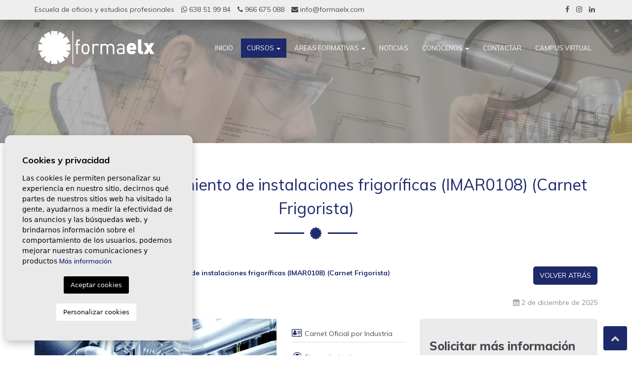

--- FILE ---
content_type: text/html; charset=UTF-8
request_url: https://formaelx.com/curso/21/montaje-y-mantenimiento-de-instalaciones-frigorificas-imar0108-carnet-frigorista/
body_size: 11856
content:

<!DOCTYPE html>
<!--[if lt IE 7 ]><html class="ie ie6" lang="es"> <![endif]-->
<!--[if IE 7 ]><html class="ie ie7" lang="es"> <![endif]-->
<!--[if IE 8 ]><html class="ie ie8" lang="es"> <![endif]-->
<!--[if (gte IE 9)|!(IE)]><!-->
<html lang="es">
<!--<![endif]-->

<head>

    <meta charset="utf-8">
    <meta name="google-site-verification" content="08zbpi8AS8BV1lFlfXQ207hX9QgBRxiokKGFunrMD2U" />
    <title>Curso frigorista y gases fluorados en Alicante | For...</title>
    <meta name="description" content="Obtén tu carnet frigorista oficial de forma directa, sin examen en industria. Además del certificado de manipulador de gases fluorados de cualquier carga.">
    <meta name="keywords" content="curso de frigorista, Carnet frigorista, curso gases fluorados, tecnico en montaje y mantenimiento de instalaciones de frio, curso de frio industrial, instalador frío autorizado, carnet instalador frigorista, curso de frio, trabajo, empleo, trabajo elche,">
    <meta property="og:site_name" content="formaelx.com">
    <meta property="og:title" content="Curso frigorista y gases fluorados en Alicante | Formaelx">
            <meta property="og:url" content="https://formaelx.com/curso///">
        <meta property="og:type" content="blog">
    <meta property="og:description" content="Obtén tu carnet frigorista oficial de forma directa, sin examen en industria. Además del certificado de manipulador de gases fluorados de cualquier carga.">
                                <meta property="og:image" content="https://formaelx.com/media/images/website/no-image.png">
                <meta name="GOOGLEBOT" content="INDEX,FOLLOW,ALL">
    <meta name="ROBOTS" content="INDEX,FOLLOW,ALL">
    <meta name="revisit-after" content="7 DAYS">
    <meta name="viewport" content="width=device-width, initial-scale=1.0, maximum-scale=1.0, user-scalable=yes">

    <!-- CSS
    ================================================== -->
    <link rel="stylesheet" href="/css/website.css?1764168695">
    <link rel="stylesheet" href="/css/extra.css?id=20-01-53">
    
    <style>
        .separator-serv {
            display: block;
            height: 1px;
            border: 0;
            border-top: 1px solid #1D296B;
            margin: 1em 0;
            padding: 0;
        }

        .img-auto {
            max-width: 100%;
            height: auto;
        }


                    .opinion-card {
                background: #f5f7fa;
                border-radius: 12px;
                position: relative;
                box-shadow: 0 4px 12px rgba(0, 0, 0, 0.08);
                min-height: 280px;
                padding: 20px;
                margin-top: 20px;
                margin-bottom: 60px;
            }

            .quote-icon {
                font-size: 150px;
                color: #1D296B;
                font-weight: bold;
                line-height: 1;
            }

            .quote-start {
                position: absolute;
                top: -13%;
                left: 15px;
            }

            .quote-end {
                position: absolute;
                bottom: -100px;
                right: 15px;
            }

            .stars {
                color: #F5A623;
                font-size: 40px;
                letter-spacing: 3px;
                margin: 20px 0;
            }

            .opinion-titulo {
                text-transform: uppercase;
                font-size: 20px;
                font-weight: 700;
                color: #1D296B;
                line-height: 25px;
            }

            .opinion-text {
                color: #555;
                font-size: 14px;
                color: #1D296B;
                line-height: 1.5;
            }

            </style>

    
    <!-- COOKIES
    ================================================== -->
    <link rel="stylesheet" href="//cdnjs.cloudflare.com/ajax/libs/cookieconsent2/3.0.3/cookieconsent.min.css" />
    <script src="//cdnjs.cloudflare.com/ajax/libs/cookieconsent2/3.0.3/cookieconsent.min.js"></script>
    
        <script>
            (function(i,s,o,g,r,a,m){i['GoogleAnalyticsObject']=r;i[r]=i[r]||function(){
            (i[r].q = i[r].q || []).push(arguments)
            }, i[r].l = 1 * new Date();
            a = s.createElement(o),
                m = s.getElementsByTagName(o)[0];
            a.async = 1;
            a.src = g;
            m.parentNode.insertBefore(a, m)
            })(window, document, 'script', 'https://www.google-analytics.com/analytics.js', 'ga');

            ga('create', 'UA-34753559-1', 'auto');
            ga('send', 'pageview');
        </script>
    
    
        <!-- Google Tag Manager -->
        <script>
            (function(w,d,s,l,i){w[l]=w[l]||[];w[l].push({'gtm.start':
            new Date().getTime(), event: 'gtm.js'
            });
            var f = d.getElementsByTagName(s)[0],
                j = d.createElement(s),
                dl = l != 'dataLayer' ? '&l=' + l : '';
            j.async = true;
            j.src =
                'https://www.googletagmanager.com/gtm.js?id=' + i + dl;
            f.parentNode.insertBefore(j, f);
            })(window, document, 'script', 'dataLayer', 'GTM-NVFK4F5');
        </script>
        <!-- End Google Tag Manager -->
    
    
    <!--[if lt IE 9]>
    <script src="https://html5shim.googlecode.com/svn/trunk/html5.js"></script>
    <![endif]-->

    <!-- SEO
    ================================================== -->
    
    <!-- Favicons
    ================================================== -->
    <link rel="apple-touch-icon" sizes="57x57" href="/media/images/icons/apple-icon-57x57.png">
    <link rel="apple-touch-icon" sizes="60x60" href="/media/images/icons/apple-icon-60x60.png">
    <link rel="apple-touch-icon" sizes="72x72" href="/media/images/icons/apple-icon-72x72.png">
    <link rel="apple-touch-icon" sizes="76x76" href="/media/images/icons/apple-icon-76x76.png">
    <link rel="apple-touch-icon" sizes="114x114" href="/media/images/icons/apple-icon-114x114.png">
    <link rel="apple-touch-icon" sizes="120x120" href="/media/images/icons/apple-icon-120x120.png">
    <link rel="apple-touch-icon" sizes="144x144" href="/media/images/icons/apple-icon-144x144.png">
    <link rel="apple-touch-icon" sizes="152x152" href="/media/images/icons/apple-icon-152x152.png">
    <link rel="apple-touch-icon" sizes="180x180" href="/media/images/icons/apple-icon-180x180.png">
    <link rel="icon" type="image/png" sizes="192x192" href="/media/images/icons/android-icon-192x192.png">
    <link rel="icon" type="image/png" sizes="32x32" href="/media/images/icons/favicon-32x32.png">
    <link rel="icon" type="image/png" sizes="96x96" href="/media/images/icons/favicon-96x96.png">
    <link rel="icon" type="image/png" sizes="16x16" href="/media/images/icons/favicon-16x16.png">
    <link rel="manifest" href="/media/images/icons/manifest.json">
    <meta name="msapplication-TileColor" content="#ffffff">
    <meta name="msapplication-TileImage" content="/media/images/icons/ms-icon-144x144.png">
    <meta name="theme-color" content="#ffffff">

    <!-- Facebook Pixel Code -->
        <!-- End Facebook Pixel Code -->

</head>

<body
    class="es property interior  ">

    

    <div class="main-header-top " >
        <div class="container">
            <div class="row">
                <!-- Array
(
    [0] => 
)
1 -->
                                    <div class="col-md-8 col-xs-8">
                        
                                                    <span class="slogan hidden-md hidden-sm hidden-xs"><a href="/">Escuela de oficios y
                                    estudios profesionales</a></span>
                                                <a href="https://api.whatsapp.com/send?phone=34638519984"><i class="fa fa-whatsapp"></i> 638 51 99
                            84</a>
                        <a href="tel:+34966675088"><i class="fa fa-phone"></i> 966 675 088</a>
                        <a href="mailto:info@formaelx.com" class="hidden-xs"><i class="fa fa-envelope"></i>
                            info@formaelx.com</a>
                    </div>
                    <div class="col-md-4 col-xs-4">
                        
                        <div class="pull-right">
                            <div class="social">
                                <a href="https://www.facebook.com/FormaelxFormacion/" target="_blank"><i
                                        class="fa fa-facebook"></i> <span class="sr-only">Facebook</span></a>
                                <a href="https://www.instagram.com/formaelx/" target="_blank"><i
                                        class="fa fa-instagram"></i> <span class="sr-only">Instagram</span></a>
                                
                                <a href="https://www.linkedin.com/company-beta/11138429" target="_blank"><i
                                        class="fa fa-linkedin"></i> <span class="sr-only">LinkedIn</span></a>
                            </div>
                        </div>
                    </div>
                            </div>
        </div>
    </div>


    

    <div class="main-header">
        <div class="container">
            <div class="row">
                <div class="col-md-12">


                    <a href="/" class="brand">
                        <img src="/media/images/website/logo.png" class="img-responsive" alt="Formaelx">
                        <img class="fixed-logo" src="/media/images/website/logo-color.png" alt="Formaelx">
                    </a>
                    <div class="menu-responsivo hidden-lg hidden-md">
                        
                        <a class="responsive-menu-button" href="#sidr-main"><i class="fa fa-bars"
                                aria-hidden="true"></i></a>
                    </div>
                    <nav id="main-nav" class="hidden-sm hidden-xs pull-right">
                        
                        <a class="responsive-menu-button hidden-lg hidden-md close-sidebar" href="#sidr-main">X</a>
                        
                        <ul class="list-inline pull-right">
                            <li ><a href="/">Inicio</a></li>

<li class="dropdown active">
    <a href="/catalogo-cursos/" class="dropdown-toggle cursos-dropdown ">Cursos  <i class="hidden-md hidden-lg fa fa-chevron-down" aria-hidden="true"></i>
 <span class="caret"></span></a>
    <ul class="dropdown-menu animated fadeIn">
                <li><a href='/cursos/04/carnets-profesionales'>Carnets Profesionales</a></li>
                <li><a href='/cursos/10/cursos-online-gratuitos-valencia-y-castellon'>Cursos Online Gratuitos - Valencia y Castellón</a></li>
                <li><a href='/cursos/05/cursos-privados'>Cursos Privados</a></li>
                <li><a href='/cursos/01/gratuitos-para-desempleados-as'>Gratuitos para Desempleados/as</a></li>
                <li><a href='/cursos/02/gratuitos-para-trabajadores-as-y-autonomos-as'>Gratuitos para Trabajadores/as y Autónomos/as</a></li>
                <li><a href='/cursos/06/todos-los-cursos'>Todos los cursos</a></li>
            </ul>
</li>

<li class="dropdown ">
    <a href="/areas-formativas" class="dropdown-toggle">Áreas Formativas <i class="hidden-md hidden-lg fa fa-chevron-down" aria-hidden="true"></i><span class="caret"></span></a>
    <ul class="dropdown-menu animated fadeIn">
                <li><a href="/areas-formativas/05/biocidas">
            Biocidas
        </a></li>
                <li><a href="/areas-formativas/07/carnet-fitosanitario">
            Carnet Fitosanitario
        </a></li>
                <li><a href="/areas-formativas/01/carnets-profesionales">
            Carnets Profesionales
        </a></li>
                <li><a href="/areas-formativas/03/electricidad">
            Electricidad
        </a></li>
                <li><a href="/areas-formativas/10/energias-renovables">
            Energías Renovables
        </a></li>
                <li><a href="/areas-formativas/02/frio-y-climatizacion">
            Frío y Climatización
        </a></li>
                <li><a href="/areas-formativas/08/gas-y-fontaneria">
            Gas y Fontanería
        </a></li>
                <li><a href="/areas-formativas/09/gases-fluorados">
            Gases Fluorados
        </a></li>
                <li><a href="/areas-formativas/11/logistica">
            Logística
        </a></li>
                <li><a href="/areas-formativas/21/mantenimiento-industrial">
            Mantenimiento Industrial
        </a></li>
                <li><a href="/areas-formativas/06/mecanica-de-vehiculos">
            Mecánica de vehículos
        </a></li>
                <li><a href="/areas-formativas/04/soldadura">
            Soldadura
        </a></li>
            </ul>
</li>

<li ><a href="/noticias/">Noticias</a></li>

<li class="dropdown">
    <a href="/sobre-nosotros/" class="dropdown-toggle">Conócenos <i class="hidden-md hidden-lg fa fa-chevron-down" aria-hidden="true"></i><span class="caret"></span></a>
    <ul class="dropdown-menu animated fadeIn">
        <li><a href="/equipo">Equipo</a></li>
        <li><a href="/instalaciones">Instalaciones</a></li>
        <li><a href="/servicio-de-alquiler-de-aulas-y-equipamiento">Alquiler de aulas</a></li>
        <li><a href="/acreditaciones">Acreditaciones</a></li>
    </ul>
</li>

<li ><a href="/contacto/">Contactar</a></li>

<li><a target="_blank" href="https://campus.formaelx.com/login/index.php">CAMPUS VIRTUAL</a></li>



                        </ul>
                    </nav>

                </div>

            </div>
        </div>
    </div>

    

    <div class="main-slider">

        <div class="slides">
                            <div class="slide">
                    
                                                    <img src="/media/images/banner/banner_50.png" class="hidden-xs" alt="">
                            <img src="/media/images/banner/banner2_50.png" class=" hidden-lg hidden-md" alt="">
                        
                                                    <div class="caption">
                                <div class="container">
                                    <h3>
                                        <span></span></h3>
                                </div>
                            </div>
                                                                </div>
                            <div class="slide">
                    
                                                    <img src="/media/images/banner/banner_48.png" class="hidden-xs" alt="">
                            <img src="/media/images/banner/banner2_48.png" class=" hidden-lg hidden-md" alt="">
                        
                                                    <div class="caption">
                                <div class="container">
                                    <h3>
                                        <span></span></h3>
                                </div>
                            </div>
                                                                </div>
                            <div class="slide">
                    
                                                    <img src="/media/images/banner/banner_51.png" class="hidden-xs" alt="">
                            <img src="/media/images/banner/banner2_51.png" class=" hidden-lg hidden-md" alt="">
                        
                                                    <div class="caption">
                                <div class="container">
                                    <h3>
                                        <span></span></h3>
                                </div>
                            </div>
                                                                </div>
                            <div class="slide">
                    
                                                    <img src="/media/images/banner/banner_40.png" class="hidden-xs" alt="">
                            <img src="/media/images/banner/banner2_40.png" class=" hidden-lg hidden-md" alt="">
                        
                                                    <div class="caption">
                                <div class="container">
                                    <h3>
                                        <span></span></h3>
                                </div>
                            </div>
                                                                </div>
                            <div class="slide">
                    
                                                    <img src="/media/images/banner/banner_39.png" class="hidden-xs" alt="">
                            <img src="/media/images/banner/banner2_39.png" class=" hidden-lg hidden-md" alt="">
                        
                                                    <div class="caption">
                                <div class="container">
                                    <h3>
                                        <span></span></h3>
                                </div>
                            </div>
                                                                </div>
                            <div class="slide">
                    
                                                    <img src="/media/images/banner/banner_47.png" class="hidden-xs" alt="">
                            <img src="/media/images/banner/banner2_47.png" class=" hidden-lg hidden-md" alt="">
                        
                                                    <div class="caption">
                                <div class="container">
                                    <h3>
                                        <span></span></h3>
                                </div>
                            </div>
                                                                </div>
                            <div class="slide">
                    
                                                    <img src="/media/images/banner/banner_52.png" class="hidden-xs" alt="">
                            <img src="/media/images/banner/banner2_52.png" class=" hidden-lg hidden-md" alt="">
                        
                                                    <div class="caption">
                                <div class="container">
                                    <h3>
                                        <span></span></h3>
                                </div>
                            </div>
                                                                </div>
                    </div>
    </div>

    

    


<div class="page-content curso">
    <div class="container">
        <div class="row">
            <div class="col-md-12">
                
                <h1 class="titulo-seccion">
    Montaje y mantenimiento de instalaciones frigoríficas (IMAR0108) (Carnet Frigorista)
    <img src="/media/images/website/separador.svg" alt="Formaelx">
</h1>

            </div>
            
            <div class="col-md-12">
                

            </div>
        </div>
        <div class="row hidden-sm hidden-xs">
            <div class="col-md-10 col-sm-8 vcenter">
                
                <ol class="breadcrumb">
    <li><a href="/">Inicio</a></li>
    <li><a href="/cursos">Cursos</a></li>
    <li class="active">Montaje y mantenimiento de instalaciones frigoríficas (IMAR0108) (Carnet Frigorista)</li>
</ol>

            </div><!-- Alineación vertical
        --><div class="col-md-2 col-sm-4 text-right vcenter">
                
                <a href="" class="btn btn-primary btn-volver text-uppercase">Volver atrás</a>
            </div>
        </div>
        <div class="row">
            <div class="col-xs-6 col-sm-6 vcenter">

                 
                    <div class="precio btn-calltoaction btn-block" style="text-align: center; padding: 8px 0;">
    <b>Curso gratuito</b>
</div>


                

                <!-- <div class="category-course">
                    <h3>Categoria:</h3>
                    <h2>
                                            <a href="/areas-formativas/01/carnets-profesionales">Carnets Profesionales</a>,                                             <a href="/areas-formativas/02/frio-y-climatizacion">Frío y Climatización</a> y                                             <a href="/areas-formativas/09/gases-fluorados">Gases Fluorados</a>                                        </h2>
                </div> -->
            </div><!-- Alineación vertical
        --><div class="col-xs-6 col-sm-6 3 text-right vcenter">
                
                <div class="date">
                    
                                           <i class="fa fa-calendar"></i>  2 de diciembre de 2025
                                    </div>
            </div>
        </div>
        <div class="row">
            <div class="col-md-8">
                <div class="row">
                    <div class="col-md-8">
                        <div class="property-gal">
                            
                            <div class="property-slider">
    <div class="slides">
        <div class="slide">
                                                                    <a href="/media/images/cursos_cursos/curso_area_21.jpg" class="gallProp">
                    <img src="/media/images/cursos_cursos/thumbnails/curso_area_21_900x900.jpg" alt="Montaje y mantenimiento de instalaciones frigoríficas (IMAR0108) (Carnet Frigorista)" class="img-responsive" title="Montaje y mantenimiento de instalaciones frigoríficas (IMAR0108) (Carnet Frigorista)" width="900" height="900" />
                </a>
            
        </div>
                                <div class="slide">
                                                                                                            <a href="/media/images/cursos/o_1bg0esgnp38p1kfgmc61fdl16h7m.jpg" class="gallProp">
                        <img src="/media/images/cursos/thumbnails/o_1bg0esgnp38p1kfgmc61fdl16h7m_900x900.jpg" alt="carnet-frigorista" class="img-responsive" title="carnet-frigorista" width="900" height="900" />
                    </a>
                            </div>
                        </div>
</div>

                        </div>
                    </div>
                    <div class="col-md-4">
                        
                        <ul class="iconos">
        <li><i class="fa fa-fw fa-address-card-o" style="color: #161C57; font-size: 18px;"></i> <span>Carnet Oficial por Industria</span></li>
        <li><i class="fa fa-fw fa-user-circle-o" style="color: #161C57; font-size: 18px;"></i> <span>Plazas limitadas</span></li>
        <li><i class="fa fa-fw fa-map-marker" style="color: #161C57; font-size: 18px;"></i> <span>Presencial en Elche</span></li>
        <li><i class="fa fa-fw fa-check-square" style="color: #161C57; font-size: 18px;"></i> <span>Profesión con salida laboral</span></li>
        <li><i class="fa fa-fw fa-graduation-cap" style="color: #161C57; font-size: 18px;"></i> <span>Titulación oficial</span></li>
    </ul>
                        <div class="botonera">
                        
                            
                            






                        </div>

                    </div>

                                    </div>
            </div>
            
            <div class="col-md-4 hidden-xs hidden-sm">
                
                <form action="#" id="requestInfoForm" method="post" class="prop-contact curso-contact validate">
    <h3>Solicitar más información aquí y te contestaremos en menos de 24h laborables.</h3>
    <input type="hidden" name="motivo" value="">
    <div class="form-group">
        <input type="text" class="form-control required" name="name" id="name" placeholder="Nombre  *">
    </div>
    <div class="form-group">
        <input type="text" class="form-control required email" name="email" id="email" placeholder="Email  *">
    </div>
    <div class="form-group">
        <input type="text" class="form-control " name="phone" id="phone" placeholder="Teléfono">
    </div>
    <div class="form-group">
        <select name="situacion" id="situacion" class="situacion w-100">
            <option value="" selected>Situación laboral</option>
            <option value="Empleado">Empleado/a</option>
            <option value="Autónomo">Autónomo/a</option>
            <option value="Desempleado">Desempleado/a</option>
        </select>
    </div>

    <div class="form-group sectorGroup">
        <input type="text" class="form-control " name="sector" id="sector" class="sector" placeholder="Sector">
    </div>
    <div class="form-group">
        <input type="text" class="form-control " name="localidad" id="localidad" placeholder="Localidad">
    </div>
    <div class="checkbox">
        <label>
            <input type="checkbox" name="lpd" id="lpd" class="required">
            <a href="/privacidad/" target="_blank">
                He leido y acepto la politica de privacidad
            </a>
        </label>
    </div>
    <input type="hidden" name="curso" value="Montaje y mantenimiento de instalaciones frigoríficas (IMAR0108) (Carnet Frigorista)">
    <input type="hidden" name="lang" value="es">
    <input type="hidden" name="id" value="21">
    <input type="text" name="f190126" value="" class="hide">
    <div class="legal">
        
    </div>
    <div class="boton">
        <input type="submit" value="Quiero más información" class="btn btn-primary btn-long text-uppercase" />
    </div>
</form>

<script>
    document.addEventListener("DOMContentLoaded", function() {

        document.querySelectorAll(".curso-contact").forEach(function(form) {

            const situacion = form.querySelector(".situacion");
            const sector = form.querySelector(".sector");
            const sectorGroup = form.querySelector(".sectorGroup");

            // Ocultamos el sector al iniciar
            sectorGroup.style.display = "none";

            situacion.addEventListener("change", function() {
                if (this.value === "Empleado" || this.value === "Autónomo") {
                    sectorGroup.style.display = "block";
                } else {
                    sectorGroup.style.display = "none";
                    sector.value = "";
                }
            });
        });

    });
</script>
            </div>
        </div>
        <div class="row margin-y-30">
            <div class="col-md-12">
                
                <ul class="nav nav-tabs nav-justifiedx" id="myTabs" role="tablist">

            <li role="presentation" class="active"><a href="#descripcion" role="tab" id="descripcion-tab" data-toggle="tab"
                aria-controls="descripcion">Descripción</a></li>
    
            <li role="presentation"><a href="#temario" role="tab" id="temario-tab" data-toggle="tab"
                aria-controls="temario">Temario</a></li>
    
            <li role="presentation"><a href="#titulacion" role="tab" id="titulacion-tab" data-toggle="tab"
                aria-controls="titulacion">Titulación</a></li>
    

    <li role="presentation"><a href="#duracion" role="tab" id="duracion-tab" data-toggle="tab"
            aria-controls="duracion">Duración y horarios</a></li>


            <li role="presentation"><a href="#docentes" role="tab" id="docentes-tab" data-toggle="tab"
                aria-controls="docentes">Docentes</a></li>
    
            <li role="presentation"><a href="#precio" role="tab" id="precio-tab" data-toggle="tab" aria-controls="precio">Precio
                y forma de pago</a></li>
    
    
    
    
            <li role="presentation"><a href="#descargas" role="tab" id="descargas-tab" data-toggle="tab"
                aria-controls="descargas">Documentos</a></li>
    
</ul>
                
                <div class="tab-content" id="myTabContent">
    <div class="tab-pane fade in active" role="tabpanel" id="descripcion" aria-labelledby="descripcion-tab">
        <p style="text-align: justify;">
	Obtén la 
	<strong>habilitación como instalador mantenedor frigorista</strong> (antiguo Carnet Frigorista) sin realizar examen de Industria. Además obtienes directamente el
	<strong> certificado para la manipulación de gases fluorados</strong> de cualquier carga.
</p><p style="text-align: justify;">
	En este curso aprenderás a realizar el
	<strong> montaje, mantenimiento y reparación de instalaciones frigoríficas</strong> con la calidad requerida y condiciones de seguridad.
</p><p>
	<strong>SALIDAS PROFESIONALES:</strong><br>
</p><ul>
	<li> Frigorista.</li>
</ul><ul>
	<li>Técnicos en frio industrial.</li>
</ul><ul>
	<li>Operadores de equipos compresores de frío y de planta de refrigeración.</li>
</ul><ul>
	<li>Instaladores-ajustadores de refrigeración y aire acondicionado.</li>
</ul><ul>
	<li>Electrónicos de mantenimiento y reparación de instalaciones de refrigeración y climatización.</li>
</ul><ul>
	<li>Instalador-mantenedor frigorista en procesos industriales e instalaciones comerciales</li>
</ul><p>
	<strong>REQUISITOS ACADÉMICOS MÍNIMOS.</strong> Cumplir uno de los siguientes:
</p><ul>
	<li>Tener la ESO o 2º BUP</li>
	<li>Tener cualquier Certificado de Profesionalidad de nivel 2 o uno de nivel 1 de la misma Familia y área profesional (FRÍO Y CLIMATIZACIÓN)</li>
	<li>Cumplir el requisito de acceso a los ciclos formativos de grado medio / FP1</li>
	<li>Tener superada la prueba de acceso a la universidad para mayores de 25 años y/o 45 años</li></ul><p style="text-align: justify;">
	<strong><span style="color: rgb(192, 80, 77);">CURSO GRATUITO</span></strong><strong><span style="color: rgb(192, 80, 77);"> prioritariamente para:</span></strong>
</p><ul>
	<li><span style="color: rgb(192, 80, 77);">Trabajadores/as de empresas con centro de trabajo en la C. Valenciana prioritariamente Sector Metal (incluido afectados por ERTE o ERE)<br>
	</span></li>
</ul><ul>
	<li><span style="color: rgb(192, 80, 77);">Autónomos/as empadronados/as en la C. Valenciana prioritariamente Sector Metal </span></li>
</ul><ul>
	<p>
		<img src="https://formaelx.com/media/images/news/o_1b897d6ki4rqbi21mt0185h17ksu.jpg" rel="width: 170px; height: 50px;" style="width: 170px; height: 50px;"><span style="background-color: initial; color: rgb(255, 255, 255);">--</span><img src="https://formaelx.com/media/images/news/o_1d3jsbm71p6dua21lmf1ltngqic.png" rel="width: 150px; height: 40px;" alt="" style="width: 150px; height: 40px;"><br>
	</p>
	<p>
		<br>
	</p>
</ul><p>
	<br>
</p>
    </div>
    <div class="tab-pane fade" role="tabpanel" id="temario" aria-labelledby="temario-tab">
        <table class="table table-striped table-bordered">
<tbody>
<tr>
	<td style="text-align: center;">
		<strong>MÓDULOS
		</strong>
	</td>
	<td style="text-align: center;">
		<strong>UNIDADES FORMATIVAS
		</strong>
	</td>
	<td style="text-align: center;">
		<strong>HORAS
		</strong>
	</td>
</tr>
<tr>
	<td rowspan="4">
		<strong><br>
		<br>
		<br>
		MF0114_2: Montaje de instalaciones frigoríficas
		<br>
		<br>
		</strong>
	</td>
	<td>
		UF0413: Organización del montaje de instalaciones frigoríficas
	</td>
	<td style="text-align: center;">
		90
	</td>
</tr>
<tr>
	<td>
		UF0414: Puesta en marcha y regulación de instalaciones frigoríficas
	</td>
	<td style="text-align: center;">
		90
	</td>
</tr>
<tr>
	<td>
		 UF0415: Prevención de riesgos y gestión medioambiental en instalaciones frigoríficas
	</td>
	<td style="text-align: center;">
		60
	</td>
</tr>
<tr>
	
</tr>
<tr>
	<td rowspan="3">
		<strong><br>
		<br>
		MF0115_2: Mantenimiento de instalaciones frigoríficas
		<br>
		<br>
		</strong>
	</td>
	<td>
		UF0416: Mantenimiento preventivo de instalaciones frigoríficas
	</td>
	<td style="text-align: center;">
		90
	</td>
</tr>
<tr>
	<td>
		UF0417: Mantenimiento correctivo de instalaciones frigoríficas
	</td>
	<td style="text-align: center;">
		90
	</td>
</tr>
<tr>
	<td>
		UF0415: Prevención de riesgos y gestión medioambiental en instalaciones frigoríficas
	</td>
	<td style="text-align: center;">
		60
	</td>
</tr>
<tr>
	<td colspan="2">
		<strong>
		MP0091: Módulo de  prácticas profesionales no laborales
		</strong>
	</td>
	<td style="text-align: center;">
		120
	</td>
</tr>
<tr>
	<td style="text-align: right;" colspan="2">
		<b>TOTAL HORAS CERTIFICADO DE PROFESIONALIDAD</b>
	</td>
	<td style="text-align: center;">
		<strong>540</strong>
	</td>
</tr>
</tbody>
</table><p>
	<b>Podrás realizar 120 horas de prácticas en empresa.</b>
</p><p>
	<b></b>Plazas limitadas a 15 Alumnos.<br>
</p>
    </div>
    <div class="tab-pane fade" role="tabpanel" id="titulacion" aria-labelledby="titulacion-tab">
        <ul><li>Al realizar este curso obtendrás el Certificado de Profesionalidad <strong>(IMAR0108) MONTAJE Y MANTENIMIENTO DE INSTALACIONES FRIGORÍFICAS,</strong><strong> (RD 1375/2009, de 28 de agosto)</strong>, Titulación emitida por la Conselleria
      de Economía Sostenible, Sectores Productivos, Comercio y Trabajo.</li></ul><ul><li>La habilitación como instalador mantenedor frigorista, según Reglamento de Seguridad de Instalaciones Frigoríficas. (<strong>Antiguo carnet frigorista</strong>). Sin necesidad de realizar un examen posterior en el Ministerio de Industria.</li></ul><ul><li>La <strong>certificación para la manipulación</strong> de equipos con sistemas frigoríficos de <strong>cualquier carga de gases fluorados</strong> por el Ministerio de Industria. (Sin la realización de curso o examen posterior).</li></ul><ul><li>Esta formación también garantiza el nivel de conocimientos necesarios 
para la obtención de la habilitación para el desempeño de las funciones 
de <strong>prevención de riesgos laborales nivel básico, </strong>de acuerdo al anexo IV del reglamento de los servicios de prevención,
aprobado por el 
	<strong>Real Decreto 39/1997, de 17 de enero.</strong></li></ul><p><br></p><p> <strong>¿QUÉ ES UN CERTIFICADO DE PROFESIONALIDAD?</strong> </p><p> Un <strong>certificado de profesionalidad</strong> es un documento oficial que acredita a un trabajador en una cualificación profesional dentro del Catálogo Nacional de las Cualificaciones Profesionales. Es emitido por el Servicio Público de Empleo Estatal (SEPE) o por una Comunidad Autónoma y tiene validez en todo el <strong>territorio nacional</strong>. </p><p> <strong>VENTAJAS</strong> </p><ul><li>Te habilita para desempeñar actividades reconocidas <strong>sin necesidad de exámenes ante las administraciones competentes.</strong></li><li>Incrementa tu Curriculum, ya que es <strong>muy valorado en los procesos de selección.</strong></li><li>Te <strong>acredita profesionalmente</strong> ante la empresa.</li><li>Asegura la formación necesaria para su adquisición.</li></ul><p style="text-align: justify;"><br></p>
    </div>
    <div class="tab-pane fade" role="tabpanel" id="duracion" aria-labelledby="duracion-tab">
        <p><i class="fa fa-calendar" aria-hidden="true"></i>  2 de diciembre de 2025  -  7 de julio de 2026</p>

<p><span style="background-color: initial; color: rgb(31, 73, 125);"><strong>TOTAL:</strong></span><span style="background-color: initial; color: rgb(0, 0, 0);"> 420 h + 120 h Módulo de Prácticas</span></p><p>
	<span style="color: rgb(31, 73, 125);"><strong>MODALIDAD:</strong></span><span style="color: rgb(0, 0, 0);"> Presencial en Elche</span>
</p><p>
	<span style="color: rgb(31, 73, 125);"><strong>HORARIO:</strong></span><span style="color: rgb(0, 0, 0);"> Martes y viernes de 16:00 a 21:30 h y sábados de 08:00 13:30 h</span>
</p>
    </div>
    <div class="tab-pane fade" role="tabpanel" id="docentes" aria-labelledby="docentes-tab">
        <div class="row">
    <div class="col-md-2">
                                <img src="/media/images/cursos_equipo/curso_area_2.jpg" alt="Jose Manuel Company Chapuli" class="img-responsive" title="Jose Manuel Company Chapuli" width="900" height="1100" />
            </div>
    <div class="col-md-10">
        <p><i class="fa fa-user" aria-hidden="true"></i> Jose Manuel Company Chapuli  | Docente de Climatización y Frío</p></p>
                        <p style="text-align: justify;"> Ingeniero Técnico Industrial con una amplia y sólida trayectoria en el ámbito de la Climatización y el Frío Industrial. Con más de 30 años de experiencia como experto docente en estas especialidades, ha desarrollado una profunda competencia en la enseñanza de técnicas avanzadas y conceptos clave en estos campos. Su extensa experiencia le permite ofrecer una formación integral y actualizada, combinando teoría y práctica para preparar a los estudiantes para enfrentar los retos del sector.  </p>
    </div>
</div>
<hr>

    </div>
    <div class="tab-pane fade" role="tabpanel" id="precio" aria-labelledby="precio-tab">
        <p>
	<span style="color: rgb(192, 80, 77);"><strong>CURSO GRATUITO</strong></span><strong><span style="color: rgb(0, 0, 0);"> prioritariamente para:</span></strong>
</p><ul>
	<li>Trabajadores/as de empresas con centro de trabajo en la C. Valenciana prioritariamente Sector Metal (incluido afectados por ERTE o ERE)</li>
</ul><ul>
	<li><span style="color: rgb(0, 0, 0);">Autónomos/as empadronados/as en la C. Valenciana prioritariamente Sector Metal </span></li>
</ul><p style="text-align: justify;">
	<img src="https://formaelx.com/media/images/news/o_1b897d6ki4rqbi21mt0185h17ksu.jpg" rel="width: 170px; height: 50px;" style="width: 170px; height: 50px;"><span style="background-color: initial; color: rgb(255, 255, 255);">--</span><img src="https://formaelx.com/media/images/news/o_1d3jsbm71p6dua21lmf1ltngqic.png" rel="width: 150px; height: 40px;" alt="" style="width: 150px; height: 40px;"><br>
</p>
    </div>

    <div class="tab-pane fade" role="tabpanel" id="videos" aria-labelledby="videos-tab">
        <div class="row">
                        </div>
    </div>

    
    
    <div class="tab-pane fade" role="tabpanel" id="descargas" aria-labelledby="descargas-tab">
                    <a href="/media/files/cursos/IMAR0108_ficha.pdf" target="_blank" class="btn btn-primary">
                            Descargar Ficha Curso
                    </a>
    
    </div>
</div>
                <br><br>
            </div>

            <div class="col-12"> 
               <div class="row">
                    <div class="curso curso-contact" style="display: flex; justify-content: space-around; flex-wrap: wrap;">
                        <div class="col-12 col-md-6">
                            <div class="prop-contact">
                                <h3>¡Plazas limitadas!</h3>
                                <strong><p>Infórmate ya de nuestro curso y entra en el proceso de inscripcion antes de que se agoten las plazas.</p><p>Rellena ahora este formulario y te contestaremos en menos de 24h para informarte del proceso de inscripción.</p></strong>
                            </div>
                        </div>
                        <div class="col-12 col-md-6 col-lg-5 col-xl-4">
                            
                            <form action="#" id="requestInfoForm1" method="post" class="prop-contact curso-contact validate">
    <h3> </h3>
    <input type="hidden" name="motivo" value="">
    <div class="form-group">
        <input type="text" class="form-control required" name="name" id="name" placeholder="Nombre  *">
    </div>
    <div class="form-group">
        <input type="text" class="form-control required email" name="email" id="email" placeholder="Email  *">
    </div>
    <div class="form-group">
        <input type="text" class="form-control " name="phone" id="phone" placeholder="Teléfono">
    </div>
    <div class="form-group">
        <select name="situacion" id="situacion" class="situacion w-100">
            <option value="" selected>Situación laboral</option>
            <option value="Empleado">Empleado/a</option>
            <option value="Autónomo">Autónomo/a</option>
            <option value="Desempleado">Desempleado/a</option>
        </select>
    </div>

    <div class="form-group sectorGroup">
        <input type="text" class="form-control " name="sector" id="sector" class="sector" placeholder="Sector">
    </div>
    <div class="form-group">
        <input type="text" class="form-control " name="localidad" id="localidad" placeholder="Localidad">
    </div>
    <div class="checkbox">
        <label>
            <input type="checkbox" name="lpd" id="lpd" class="required">
            <a href="/privacidad/" target="_blank">
                He leido y acepto la politica de privacidad
            </a>
        </label>
    </div>
    <input type="hidden" name="curso" value="Montaje y mantenimiento de instalaciones frigoríficas (IMAR0108) (Carnet Frigorista)">
    <input type="hidden" name="lang" value="es">
    <input type="hidden" name="id" value="21">
    <input type="text" name="f190126" value="" class="hide">
    <div class="legal">
        
    </div>
    <div class="boton">
        <input type="submit" value="Quiero inscribirme" class="btn btn-primary btn-long text-uppercase" />
    </div>
</form>

<script>
    document.addEventListener("DOMContentLoaded", function() {

        document.querySelectorAll(".curso-contact").forEach(function(form) {

            const situacion = form.querySelector(".situacion");
            const sector = form.querySelector(".sector");
            const sectorGroup = form.querySelector(".sectorGroup");

            // Ocultamos el sector al iniciar
            sectorGroup.style.display = "none";

            situacion.addEventListener("change", function() {
                if (this.value === "Empleado" || this.value === "Autónomo") {
                    sectorGroup.style.display = "block";
                } else {
                    sectorGroup.style.display = "none";
                    sector.value = "";
                }
            });
        });

    });
</script>
                        </div>
                    </div>
                </div>
            </div>
        </div>
    </div>
</div>





<div id="bajadaModal" class="reveal-modal">
    <form action="#" id="bajadaPrecioForm" method="post" class="validate">
        <h2>Notificar si baja el precio</h2>
        <div class="form-group">
            <label for="namebj">Nombre</label>
            <input type="text" class="form-control required" name="namebj" id="namebj" placeholder="Nombre">
        </div>
        <div class="form-group">
            <label for="phonebj">Teléfono</label>
            <input type="text" class="form-control" name="phonebj" id="phonebj" placeholder="Teléfono">
        </div>
        <div class="form-group">
            <label for="emailbj">Email</label>
            <input type="text" class="form-control required email" name="emailbj" id="emailbj" placeholder="Email">
        </div>
        <div class="checkbox">
            <label>
                <input type="checkbox" name="lpd" id="lpd" class="required">
                <a href="/privacidad/" target="_blank">
                Marque la casilla para confirmar que ha leido y entendido nuestra Politica de Privacidad
                </a>
            </label>
        </div>
        <input type="hidden" name="lang" value="es">
        <input type="hidden" name="id" value="">
        <input type="text" name="f190126" value="" class="hide">
        <div class="legal">
            
        </div>
        <div class="form-group">
            <input type="submit" value="Notificar si baja el precio" class="btn btn-default btn-sm btn-block" />
        </div>
    </form>
    <a class="close-reveal-modal">&#215;</a>
</div>







    

    
    
    
    
    
            
    
    
    
    

    
    
    
    


        

        
        

        


    
    <div id="footer">
        <div class="footer-top">
            <div class="container">
                <div class="row">
                    <div class="col-md-4 col-sm-12 footer-brand ">
                        <img src="/media/images/website/logo-color.png"
                             srcset="/media/images/website/logo-color@2x.png 2x"
                             class="responsive-img" alt="FormaElx">
                    </div>
                    <div class="col-md-2 col-sm-4 col-xs-offset-1 col-sm-offset-0 col-xs-10">
                        <div class="phone">
                            <a href="tel:+34966675088" target="_blank">
                                <span class="fa-stack fa-lg">
                                    <i class="fa fa-circle fa-stack-2x"></i>
                                    <i class="fa fa-phone fa-stack-1x fa-inverse"></i>
                                </span>
                                966 675 088
                            </a>
                        </div>
                        <div class="whatsapp">
                            <a href="https://api.whatsapp.com/send?phone=34638519984" target="_blank">
                                <span class="fa-stack fa-lg">
                                    <i class="fa fa-circle fa-stack-2x"></i>
                                    <i class="fa fa-whatsapp fa-stack-1x fa-inverse"></i>
                                </span>
                                638 51 99 84
                            </a>
                        </div>
                    </div>
                    <div class="col-md-3 col-sm-4 col-xs-offset-1 col-sm-offset-0 col-xs-10">
                        <div class="email">
                            <a href="mailto:info@formaelx.com" target="_blank">
                                <span class="fa-stack fa-lg">
                                    <i class="fa fa-circle fa-stack-2x"></i>
                                    <i class="fa fa-envelope fa-stack-1x fa-inverse"></i>
                                </span>
                                info@formaelx.com
                            </a>
                        </div>
                        <div class="horario">
                            <div class="inline-block">
                                <span class="fa-stack fa-lg">
                                    <i class="fa fa-circle fa-stack-2x"></i>
                                    <i class="fa fa-clock-o fa-stack-1x fa-inverse"></i>
                                </span>
                            </div>
                            <div class="inline-block">
                                <span>De lunes a viernes<br> 9:00 - 14:00 / 16:30 - 19:30</span>
                            </div>
                        </div>
                    </div>

                    <div class="col-md-3 col-sm-4 col-xs-offset-1 col-sm-offset-0 col-xs-10">
                        <div class="direccion">
                            <div class="inline-block">
                                <span class="fa-stack fa-lg">
                                    <i class="fa fa-circle fa-stack-2x"></i>
                                    <i class="fa fa-map-marker fa-stack-1x fa-inverse"></i>
                                </span>
                            </div>
                            <div class="inline-block">
                                <span>Ctra. Murcia/Alicante Km 53<br> 03293 Elche (Alicante)</span>
                            </div>
                        </div>
                        <div class="social-footer">
                            <ul class="list-inline">
                                <li>
                                    <a href="https://www.facebook.com/FormaelxFormacion/" target="_blank">
                                        <span class="fa-stack fa-lg">
                                            <i class="fa fa-circle fa-stack-2x"></i>
                                            <i class="fa fa-facebook fa-stack-1x fa-inverse"></i>
                                        </span>
                                        <span class="sr-only">Facebook</span>
                                    </a>
                                </li>
                                <li>
                                    <a href="https://www.instagram.com/formaelx/" target="_blank">
                                        <span class="fa-stack fa-lg">
                                            <i class="fa fa-circle fa-stack-2x"></i>
                                            <i class="fa fa-instagram fa-stack-1x fa-inverse" aria-hidden="true"></i>
                                        </span>
                                        <span class="sr-only">Instagram+</span>
                                    </a>
                                </li>
                                
                                <li>
                                    <a href="https://www.linkedin.com/company-beta/11138429" target="_blank">
                                        <span class="fa-stack fa-lg">
                                            <i class="fa fa-circle fa-stack-2x"></i>
                                            <i class="fa fa-linkedin fa-stack-1x fa-inverse"></i>
                                        </span>
                                        <span class="sr-only">LinkedIn</span>
                                    </a>
                                </li>
                            </ul>
                        </div>
                    </div>
                </div>
            </div>
        </div>
        <div class="footer-bottom">
            <div class="container">
                <div class="row">
                    <div class="col-md-12 text-center">
                        © 2026 Formaelx - Escuela de Oficios y Estudios Profesionales. <a href="/privacidad/" rel="nofollow">Privacidad</a> | <a href="/cookies/" rel="nofollow" class="cookiebtnalert">Cookies</a> | <a href="/mapa-del-sitio/">Mapa Web</a> | <a href="/nota-legal/" rel="nofollow">Nota legal</a> | <a href="/transparencia/" rel="nofollow">Transparencia</a>
                    </div>
                    
                    <a href="#" class="back-to-top" rel="nofollow"><i class="fa fa-chevron-up" aria-hidden="true"></i></a>
                </div>
            </div>
        </div>
    </div>







        
        



<div class="mobile-bottom-fixed" style="display: none">
    <ul id="mobile-bottom-social1" class="mobile-bottom-social">
        <li class="small">
            <a href="https://www.facebook.com/FormaelxFormacion/" target="_blank" class="btn btn-primary small" >
                <i class="fa fa-facebook" aria-hidden="true"></i>
            </a>
        </li>

        <li class="small">
            <a href="https://www.instagram.com/formaelx/" target="_blank" class="btn bg-instagram small">
                <i class="fa fa-instagram" aria-hidden="true"></i>
            </a>
        </li>

    </ul>

    <ul id="mobile-bottom-social2" class="mobile-bottom-social">
        <li >
            <a href="tel:+34966675088" target="_blank" class="btn btn-primary btn-block">
                <i class="fa fa-phone" aria-hidden="true"></i> <span>Llámanos</span>
            </a>
        </li>
        <li>
            <a href="https://api.whatsapp.com/send?phone=34638519984" data-action="share/whatsapp/share" class="btn bg-whatsapp btn-block"  target="_blank">
                <i class="fa fa-whatsapp" aria-hidden="true"></i> <span>Chat</span>
            </a>
        </li>
    </ul>
</div>




<!-- JS
  ================================================== -->



<script src="//ajax.googleapis.com/ajax/libs/jquery/1.10.2/jquery.min.js"></script>
<script>window.jQuery || document.write(unescape('%3Cscript src="/js/source/jquery-1.10.2.js"%3E%3C/script%3E'))</script>



    <script src="/js/select2/dist/js/select2.full.min.js"></script>
<script src="/js/select2/dist/js/i18n/es.js"></script>
<script src="/js/source/jquery.ihavecookies.js"></script>



<script>
      var appLang  = "es";
    // Envio formularios
    var okConsult = 'El mensaje se ha enviado correctamente.';
    var okRecomen = 'La preinscripción se ha enviado.';
    var okPropert = 'Las propiedades se han enviado.';
    var okNewslet = 'Se ha añadido a la lista de correo correctamente.';
    var yaNewslet = 'Este email ya se encuentra en lista de correo.';
    var bajPrecio = 'Tu solicitud de notificación se ha enviado correctamente';
    var cookieTxt = 'Cookies y privacidad';
    var cookieTxt2 = 'Las cookies le permiten personalizar su experiencia en nuestro sitio, decirnos qué partes de nuestros sitios web ha visitado la gente, ayudarnos a medir la efectividad de los anuncios y las búsquedas web, y brindarnos información sobre el comportamiento de los usuarios. podemos mejorar nuestras comunicaciones y productos ';
    var cookieTxt3 = 'Más información';
    var cookieTxt4 = 'Aceptar cookies';
    var cookieTxt5 = 'Personalizar cookies';
    var cookieTxt6 = 'Seleccionar cookies para aceptar';
    var cookieTxt7 = 'Necesario';
    var cookieTxt8 = 'Estas son cookies que son esenciales para que el sitio web funcione correctamente';
    var cookieURL = '/cookies/';
    var todotxt = 'Todo';


    if($(window).width() < 767)
    {
    	//

            $(document).on('click', '.sidr-class-dropdown-toggle', function(e) {
                e.preventDefault();
                $(this).parent().find('.sidr-class-dropdown-menu').toggle();
            });
            // $('.sidr-class-cursos-dropdown').click(function(event) {

            //     event.preventDefault();
            //     return false;
            // });
    }

</script>
<script>
$('.cookiebtnalert').click(function(e) {
    e.preventDefault();
    $('body').ihavecookies({
        title: cookieTxt,
        message: cookieTxt2,
        moreInfoLabel: cookieTxt3,
        acceptBtnLabel: cookieTxt4,
        advancedBtnLabel: cookieTxt5,
        cookieTypesTitle: cookieTxt6,
        fixedCookieTypeLabel: cookieTxt7,
        fixedCookieTypeDesc: cookieTxt8,
        link: cookieURL
    }, 'reinit');
});
</script>
<style>
    ul.sidr-class-dropdown-menu {
        display: none;
    }
</style>



<script src="https://maps.google.com/maps/api/js?key=AIzaSyBKCtBDcP_0NZl644M4c-adpWRResyFp9o&language=es"></script>



<script src="/js/plugins.js?1495623421"></script>



<script src="/js/source/jquery.validate.messages.es.js"></script>
<script src="/js/source/fullcalendar-lang/es.js"></script>





<script>

$('#st').change(function (e) {
  if($('#st').val() == '') {
      $('#prds').html(returnPrices('', 1, 1, 'Precio desde')).change();
      $('#prhs').html(returnPrices('', 1, 1, 'Precio hasta')).change();
  }
  if($('#st').val() == '13' || $('#st').val() == '1') {  // RENTAL
      $('#prds').html(returnPrices('', 1, 0, 'Precio desde')).change();
      $('#prhs').html(returnPrices('', 1, 0, 'Precio hasta')).change();
  }
  if($('#st').val() == '3' || $('#st').val() == '2') {  // SALE
      $('#prds').html(returnPrices('', 0, 1, 'Precio desde')).change();
      $('#prhs').html(returnPrices('', 0, 1, 'Precio hasta')).change();
  }
}).change();
var idprop = '';


         if($(window).width() < 767)
        {
            var coordenadas =  $('.btn-preinscripcion').offset().top;
            $(window).on("scroll", function(e)
            {
                var fromTop = $(window).scrollTop();
                $('.btn-preinscripcion').toggleClass("position-fixed", (fromTop > coordenadas));
            });
        }




</script>



<script src="/js/website.min.js?id=1764088645"></script>



    <script>
    !function ($) {
        $("a[href='#mapa']").on('shown.bs.tab', function(){
            showMapProperty('.gmap', []);
        });
        $("a[href='#calendar']").on('shown.bs.tab', function(){
            $('#calendar-disp').fullCalendar('render');
        });
    }(window.jQuery);
    </script>















<!-- Go to www.addthis.com/dashboard to customize your tools -->
<!--  -->



<style>
    .banner-alquiler-aulas{
        background-image:url(/media/images/website/aulas-talleres.jpg);
    }
    .banner-full.banner-alquiler-aulas{
        padding-bottom:60px !important;
    }
    .banner-alquiler-aulas .btn-alquiler{
        color: #F5A623 !important;
    }
    .banner-alquiler-aulas .btn-alquiler:hover{
        color: #f8c36d !important;
    }
    .instalaciones-alquiler{
        position:relative;
    }
    .instalaciones-alquiler::before{
        content:'';
        position:absolute;
        top:0;
        left:0;
        display:block;
        width:100%;
        height: 100%;
        background:rgba(0,0,0,0.3);
    }
    .instalaciones-alquiler .link{
        position:absolute;
        top:50%;
        left:50%;
        width:100%;
        -webkit-transform:translate(-50%, -50%);
        transform:translate(-50%, -50%);
        font-size:27px;
        text-align:center;
    }
    .instalaciones-alquiler .link a{
        color:#fff;
    }
    .instalaciones-alquiler .link a:hover{
        text-decoration: none;
        color:#F5A623 !important;
    }


</style>
</body>
</html>



--- FILE ---
content_type: text/css; charset=utf-8
request_url: https://formaelx.com/css/extra.css?id=20-01-53
body_size: 2524
content:
@import url('https://fonts.googleapis.com/css2?family=Muli:ital,wght@0,300;0,400;0,500;0,600;0,700;0,800;1,300;1,400;1,500;1,600;1,700;1,800&display=swap');

body, a, h1, h2, h3, h4, .titulo-seccion {
	font-family: 'Muli', sans-serif;
}
.contact .page-content h2, .noticia.page-content .files h2, .noticia.page-content .videos h2
{
	font-family: 'Muli', sans-serif;
}

@media (max-width: 991px)
{

	.property-slider {
		margin-top: 0;
	}
	.sidr-class-fa {
	    font: normal normal normal 14px/1 FontAwesome;
	    font-size: inherit;
	    text-rendering: auto;
	    -webkit-font-smoothing: antialiased;
	    -moz-osx-font-smoothing: grayscale;
	}
	.sidr-class-fa-chevron-down:before {
		    content: "\f078";
		}
	.sidr ul li a, .sidr ul li span, .sidr ul li.active a, .sidr ul li.sidr-class-active a, a.sidr-class-close-sidebar
	{
		position: relative;
	}
	.main-header-top a {font-size: 12px}
	.con-aviso 
	{
		padding-top: 10px;  height: 110px; background-color: #1D296B; color: #fff; font-size: 13.5px; font-weight: 300; line-height: 1.6em
	}
	body.con-aviso-body {
		padding: 110px 0 0;
	}
	body.con-aviso-body .main-header 
	{
		top:110px;
	}
}

@media (min-width: 992px)
{

	.con-aviso 
	{
		padding-top: 8px; height: 60px; background-color: #1D296B; color: #fff;
		text-align: center;
	}
	body.con-aviso-body {
		padding: 60px 0 0;
	}
	body.con-aviso-body .main-header 
	{
		top:60px;
	}
	body.con-aviso-body .main-header.fix-header
	{
		top:0;
	}
}

.botonera-inscripcion .col-xs-9 
{
	padding-right: 8px;
}
.botonera-inscripcion .col-xs-2 
{
	padding-left: 0px;
}
.botonera-inscripcion .btn-light {
	background-color: #fff; border:1px solid rgba(0,0,0,0.1); padding: 6px 8px;
}
.buscador .form-group .customSelect, .buscador .form-group select
{
	border-radius: 5px;
}
.titulo-seccion
{
	color: #1D296B;
}
.banners.clearfix {
	max-width: 1920px; margin: 0 auto;
}
.banners .banner .banner-content
{
	padding: 40px 60px 20px; text-align: center;
}
.banners .banner hr.mini {
	width: auto; border: 1.5px solid #fff;
}
.cursos-list
{
	border-radius: 10px; padding: 0;
}
.main-header.fix-header
{
	z-index: 3;
}
.cursos-list .porta-content {
	position: relative;
}
.cursos-list .add-fav, .cursos-list .rem-fav
{
	position: absolute; height: 36px; width: 36px; padding: 10px; text-align: center; border-radius: 50%; 
	background-color: #fff; margin-top: -20px; top:0; right: 20px; line-height: 16px;
}
.cursos-list .porta-img {
	border-top-left-radius: 10px; border-top-right-radius: 10px;
}
.cursos-list .date {
	padding: 14px 10px 0;
}
.cursos-list h3 {
	color: #222; margin: 14px 10px 4px; font-size: 15px; font-weight: 15px;
}
.cursos-list h4 {
	display: none;
}
.cursos-list .prices
{
	padding: 7px 10px 14px;
}
.cursos-list a.btn-primary 
{
	border-radius: 0; border-bottom-left-radius: 10px; border-bottom-right-radius: 10px; 
}
.btn, .form-control, textarea {
    border-radius: 5px;
}
.cursos-list .extra-label 
{
	position: absolute; top:10px; right: 0; 
}
.cursos-list .extra-label .label {
	font-weight: 400; text-transform: uppercase; letter-spacing: 1px; border-radius: 0; display: inline-block; 
	top: 6px; right: 0; margin-top: 4px; padding:4px 8px; float: right; clear: both; font-size: 10px;
}
.cursos-list .labels .label
{
	font-size: 500; font-size: 12px; font-weight: 500;
}
.familia-wrapper h3
{
	text-transform: uppercase;
}
.familia-wrapper h3
{
	margin-top: 10px;
}
.familia-wrapper {
	position: relative; overflow: hidden; border-radius: 5px;
}
.familia-wrapper .fondo-area 
{
	position: absolute; height: 100%; width: auto; min-width: 100%; max-width: none; top: 0; left: 0; 
	z-index: 1; opacity: 0.25; filter: grayscale(100%);
}
.familia-wrapper:hover  .fondo-area
{
	filter: none;
}
.familia-wrapper h4 {
	color: #666;
}
.familia-wrapper .contenido-extra
{
	z-index: 2; position: absolute;
}
.familia-wrapper .contenido-area
{
	z-index: 2; position: relative;
}
.curso .curso-contact, .curso .prop-contact
{
	border-radius: 5px;
}
.customSelect, input[type=email], input[type=text], select
{
	border-radius: 5px;
}
span.customSelect
{
	border-radius: 5px;
}
.curso .btn-calltoaction
{
	color: #F5A623; background: transparent; text-align: left !important; margin:15px 0;  text-transform: uppercase;
}

/*  ============================================================================
    @group home
  ============================================================================ */
.banners .banner
{
	margin: 15px; border-radius: 6px; 
}
@media screen and (min-width: 991px) 
{
	.home.banners .banner
	{
		margin: 15px; border-radius: 6px; width: calc(33.33333333% - 30px);
	}
	.home.banners .banner + .banner
	{
		margin-left: 0; width: calc(33.33333333% - 15px)
	}
}
/*  ============================================================================
    @group Noticias
  ============================================================================ */
.img-new {
	border-radius: 10px;
}
.noticia.page-content h1
{
	color: #1D296B; font-size:18px; margin-top: 20px; line-height: 1.7; margin-bottom: 20px;
}
.ultimas-noticia
{
	min-height: 380px;
}
.ultimas-noticia .marco
{
	box-shadow: 0 0 16px rgba(0,0,0,0.3); border-radius: 10px;
}
.ultimas-noticia .btn {
	border-radius: 10px; border-top-left-radius: 0; border-top-right-radius: 0;
}
.ultimas-noticia .textos {
	padding: 10px 30px;
}
.ultimas-noticia .textos h3 a{
	font-size: 16px; font-weight: 600;
}
.ultimas-noticia .textos p
{
	font-size: 13px; 
}
.ultimas-noticia .date {
	position: absolute; z-index: 1; top: 10px; text-transform: uppercase; display: inline-block; background-color: #fff; padding: 2px 8px;
}
.ultimas-noticia img {
	border-radius: 8px;
}
  /*  ============================================================================
    @group MODAL
  ============================================================================ */

.reveal-modal
{
	padding: 0; border-radius: 8px;
}
.reveal-modal h2 {
	background-color: #1D296B; padding: 15px 0; color: #fff; font-size: 17px; border-top-left-radius: 8px; letter-spacing: 0.5px;
	border-top-right-radius: 8px; margin-top: -1px;
}
.reveal-modal form {
	padding: 10px;
}
.reveal-modal .close-reveal-modal
{
	top:20px; color: #fff; font-weight: 400; font-size: 24px;
}
.reveal-modal span.customSelect, .reveal-modal input[type=email], .reveal-modal textarea, .reveal-modal input[type=text], .reveal-modal select
{
	border:0; background-color: #f4f8fc; box-shadow: none; color: #999;
}
.customSelectInner { color: #999 }
.familia-wrapper .icon 
{
	border-radius: 50%;
	height: 100px;
	margin-bottom: 10px;
	opacity: 1 !important;
}

.mobile-bottom-fixed
{
	display: none;
}

@media screen and (max-width: 991px) 
{
	body.interior .buscador
	{
		top: calc(50% + 40px);
	}
	#mobile-bottom-social1 {
		float: left; width: auto;
	}
	#mobile-bottom-social2 {
		float: right; width: auto; margin-right: 8px;
	}
	.mobile-bottom-fixed
	{
		display: block !important;
	    color: #fff;
	    text-align: center;
	    position: fixed;
	    bottom: 0;
	    left: 0;
	    right: 0;
	    z-index: 9999;
	}
	.mobile-bottom-fixed ul
	{
		padding: 0;
	    margin: 0;
	    list-style-type: none;
	    text-align: left;
	}
	#mobile-bottom-social2 ul{
		text-align: right;
	}
	.mobile-bottom-fixed ul li {
		display: inline-block; margin: 8px 0px 8px 8px;
	}
	.mobile-bottom-fixed ul li.small 
	{
		width: 40px
	}
	.mobile-bottom-social .btn.small{
		width: 40px;  padding:6px 10px; border-radius: 10px;
	}
	.mobile-bottom-social .btn i {
		font-size: 26px;
	}
	.mobile-bottom-social .btn {
		border:0;  color: #fff; padding:6px 14px; height: 42px; line-height: 41px; box-shadow: 0 0 8px rgba(0,0,0,0.1); border-radius: 10px;
	}
	#mobile-bottom-social2 .btn {
		padding-left: 40px; position: relative; line-height: 30px;
	}
	#mobile-bottom-social2 .btn i {
		position: absolute; left: 10px; top: 9px;
	}
	#mobile-bottom-social2 .btn span {
		font-size: 12px;
	}
	.bg-instagram 
	{
		background: radial-gradient(circle at 30% 107%, #fdf497 0%, #fdf497 5%, #fd5949 45%, #d6249f 60%, #285AEB 90%);
	}
	.bg-whatsapp {
		background-color: #00bb2d;
	}
	.ultimas-noticia h3
	{
		margin-top: 0; min-height: 50px;
	}
	.botonera .btn-preinscripcion.position-fixed {
		position: fixed; top: 0; left: 0; margin: 12px; width: calc(100% - 24px); z-index: 10; box-shadow: 0 0 16px rgba(0,0,0,0.3);
	}
	#myTabs
	{
		border: 0 !important; background: transparent;
	}
	#myTabs li
	{
		border-radius: 6px; border: 0 !important; margin-bottom: 4px;
	}
	#myTabs li a {
		border-radius: 6px;
	}
	.banners .banner
	{
		max-height: 320px;
	}
}
@media screen and (max-width: 600px) 
{
	.footer-brand {
		text-align: center;
	}
	
	.footer-brand img {
		max-height: 72px;
		margin-bottom: 20px;
	}
	.buscador 
	{
	    top: calc(50% + 40px); transform: translateY(-50%); position: absolute; margin-top: 0;
	}

	.main-slider img
	{
		max-height: 580px;
	}
	body.interior .main-slider img
	{
		max-height: 580px; width: auto;
	}
	.col-xs-6.acreditacion .content-foto {
		position: relative;  width: 100%; left: 0; top: 0; height: 80px;  text-align: center;
	}
	.col-xs-6.acreditacion img{
		position: absolute; width: 100%; 
		height: auto; width: auto; max-height: 70px; top: 50%; left: 50%; transform: translate(-50%,-50%);
	}
	.banners .banner
	{
		max-height: 260px; min-height: 260px; margin-bottom: 25px;
	}
	.banners .banner .banner-titulo {
		font-size: 17px; font-weight: 600;
	}
	.banners .banner p {
		line-height: 1.2;
	}
	.banners .banner .banner-content
	{
		padding: 25px 20px;
	}
	.ultimas-noticia
	{
		min-height: 360px;
	}
	.curso .date
	{
		font-size: 13px;
	}
	.curso .titulo-seccion
	{
		color: #1D296B;
	}

	#familias-cursos .col-xs-6
	{
		padding-left: 7px; padding-right: 7px;
	}
	.familia-wrapper 
	{
		padding: 8px 15px; margin-bottom: 16px;
	}
	.familia-wrapper img
	{
		width: 100%; height: auto;
	}
	.familia-wrapper .separador {
		margin-bottom: 10px;
	}
	.familia-wrapper .icon {
		max-height: 70px; margin: 10px auto; width: auto;
		border-radius: 50%;
	}
	.familia-wrapper h3
	{
		font-size: 16px;  min-height: 46px !important; font-weight: 600; line-height: 18px;
	}
}


@media (min-width: 1199px)
{
	#main-nav .list-inline>li>a
	{
		padding: 10px 12px;
		font-size: 13px;
	}
}





--- FILE ---
content_type: text/plain
request_url: https://www.google-analytics.com/j/collect?v=1&_v=j102&a=1572151838&t=pageview&_s=1&dl=https%3A%2F%2Fformaelx.com%2Fcurso%2F21%2Fmontaje-y-mantenimiento-de-instalaciones-frigorificas-imar0108-carnet-frigorista%2F&ul=en-us%40posix&dt=Curso%20frigorista%20y%20gases%20fluorados%20en%20Alicante%20%7C%20For...&sr=1280x720&vp=1280x720&_u=IEBAAEABAAAAACAAI~&jid=590024203&gjid=1620418107&cid=602035599.1768849315&tid=UA-34753559-1&_gid=1899159195.1768849315&_r=1&_slc=1&z=1760647313
body_size: -449
content:
2,cG-MX38W0YGCV

--- FILE ---
content_type: application/javascript; charset=utf-8
request_url: https://formaelx.com/js/website.min.js?id=1764088645
body_size: 3575
content:
function showChart(e,t,o){chart=$(e).highcharts("StockChart",{chart:{defaultSeriesType:"line",borderwidth:0},xAxis:{type:"datetime",dateTimeLabelFormats:{day:"%e. %b %y",month:"%e. %b %y",year:"%e. %b %y"}},yAxis:{title:{text:t},min:0,plotLines:[{value:0,width:1,color:"#808080"}]},exporting:{enabled:!1},credits:{enabled:!1},rangeSelector:{buttons:[{type:"day",count:31,text:"1M"},{type:"day",count:90,text:"3M"},{type:"day",count:180,text:"6M"},{type:"all",count:1,text:todotxt}],selected:1,inputEnabled:!1},series:[o]})}function showMapProperty(e,t){$(e).gmap3({action:"addMarker",map:{options:{center:t,zoom:12}},marker:{values:[{latLng:t}]}})}function showMapProperties(e,t){$(e).gmap3({map:{options:{center:[38.3847,-.680823],scrollwheel:!1,zoom:9}},marker:{values:t,events:{click:function(e,t,o){var i=$(this).gmap3("get"),n=$(this).gmap3({get:{name:"infowindow"}});n?(n.open(i,e),n.setContent(o.data)):$(this).gmap3({infowindow:{anchor:e,options:{content:o.data}}})}},cluster:{radius:100,maxZoom:14,events:{click:function(e){var t=$(this).gmap3("get");$("#mapa").gmap3({clear:{name:["infowindow"]}}),t.panTo(e.main.getPosition()),t.setZoom(t.getZoom()+2)}},0:{content:"<div class='cluster cluster-1'>CLUSTER_COUNT</div>",width:53,height:52},20:{content:"<div class='cluster cluster-2'>CLUSTER_COUNT</div>",width:56,height:55},50:{content:"<div class='cluster cluster-3'>CLUSTER_COUNT</div>",width:66,height:65}}}})}function showMapZones(e,t){$(e).gmap3({action:"addMarker",map:{options:{center:t,zoom:10}}})}function formatnumber(e){return Math.round(100*e)/100}$(document).ready(function(a){var e=function(e){var t=[];a(e).each(function(e){t.push(a(this).outerHeight())}),t=t.sort().reverse(),a(e).css("min-height",t[0]+"px")};e(".familia-wrapper"),e(".familia-wrapper h3"),a(window).resize(function(){e(".familia-wrapper"),e(".familia-wrapper h3")}),a(".overlay-gmap").click(function(){a("body").addClass("gmaps-active")}),a(window).scroll(function(){a("body").hasClass("gmaps-active")&&a("body").removeClass("gmaps-active")});a(".main-eader");a(window).on("scroll",function(e){var t=a(this).scrollTop();a(".main-header").toggleClass("fix-header",30<t)});jQuery(window).scroll(function(){220<jQuery(this).scrollTop()?jQuery(".back-to-top").fadeIn(500):jQuery(".back-to-top").fadeOut(500)}),jQuery(".back-to-top").click(function(e){return e.preventDefault(),jQuery("html, body").animate({scrollTop:0},500),!1}),a(".btnCont").click(function(){return a("html, body").animate({scrollTop:a("#footer").position().top},1e3),!1}),a(".dropdown-toggle").dropdownHover({delay:500,hoverDelay:0,instantlyCloseOthers:!0}),a(".validate").each(function(){a(this).validate({onkeyup:!1,errorClass:"help-block error",validClass:"valid",highlight:function(e,t,o){a(e).parents("div.form-group").addClass("error")},unhighlight:function(e,t,o){a(e).parents("div.error").removeClass("error")},errorPlacement:function(e,t){a(t).closest("div").append(e)},errorElement:"div"})});var t=a("select:not([multiple])").customSelect();function i(e,t,o){var i=new RegExp("(&"+t+"=)[0-9]+","ig");return e.replace(i,"$1"+o)}a(".main-slider .slides").slick({dots:!0,infinite:!0,slidesToShow:1,autoplay:!0,arrows:!1,autoplaySpeed:5e3,mobileFirst:!0,zIndex:-1,fade:!0,cssEase:"linear"}),a(".property-slider .slides").slick({slidesToShow:1,slidesToScroll:1,infinite:!0,mobileFirst:!0,zIndex:-1,arrows:!0,fade:!0,cssEase:"linear",adaptiveHeight:!0}),a(".galeria-noticias .slides").slick({dots:!1,slidesToShow:2,slidesToScroll:1,infinite:!0,mobileFirst:!0,arrows:!0,zIndex:-1,centerMode:!1,focusOnSelect:!0,responsive:[{breakpoint:500,settings:{slidesToShow:3}}]}),a("#featured-properties .slides, #ofertas-properties .slides, #similares-properties .slides").slick({dots:!0,arrows:!1,infinite:!0,autoplay:!0,autoplaySpeed:5e3,mobileFirst:!0,zIndex:1,slidesToShow:1,slidesToScroll:1,responsive:[{breakpoint:1200,settings:{slidesToShow:4,slidesToScroll:4}},{breakpoint:960,settings:{slidesToShow:3,slidesToScroll:3}},{breakpoint:768,settings:{slidesToShow:2,slidesToScroll:2}}]}),a("#searchHomeForm select").change(function(e){vals=a("#searchHomeForm").serialize(),a.get("/modules/properties/total.php?"+a("#searchHomeForm").serialize()).done(function(e){""!=e&&a(".result span").text(e)})}).change(),a("#rf").keyup(function(e){vals=a("#searchHomeForm").serialize(),a.get("/modules/properties/total.php?"+a("#searchHomeForm").serialize()).done(function(e){""!=e&&a(".result span").text(e)})}).change(),a("#locun").change(function(e){a.get("/modules/search/provinces.php?locun="+a(this).val()+"&lang="+appLang).done(function(e){""!=e&&(a("#lopr").html(e),a("#lopr").change(),a("#loct").change())})}),a("#lopr").change(function(e){a.get("/modules/search/towns.php?lopr="+a(this).val()+"&lang="+appLang).done(function(e){""!=e&&(a("#loct").html(e),a("#loct").change())})}),a("#loct").change(function(e){a.get("/modules/search/areas.php?loct="+a(this).val()+"&lang="+appLang).done(function(e){""!=e&&a("#lozn").html(e)})}),a("#searchHomeForm").on("reset",function(){setTimeout(function(){t.trigger("change").trigger("update")},1)}),a("#o, #o2").change(function(){var e=window.location.href,t=e.split("?"),o=e.split("&o=");e=null!=t[1]?null!=o[1]?i(e,"o",a(this).val()):e+"&o="+a(this).val():e+"?o="+a(this).val(),window.location=e}),a("#nu, #nu2").change(function(){var e=window.location.href,t=e.split("?"),o=e.split("&nu=");e=null!=t[1]?null!=o[1]?i(e,"nu",a(this).val()):e+"&nu="+a(this).val():e+"?nu="+a(this).val(),window.location=e}),a(".moreimg").click(function(e){e.preventDefault(),a(this).hide(),a(".lessimg").show(),a(".img-hidden").addClass("img-show")}),a(".lessimg").click(function(e){e.preventDefault(),a(this).hide(),a(".moreimg").show(),a(".img-hidden").removeClass("img-show")}),a(document).on("click","#calc",function(e){var t=a(this).parent().parent().parent(),o=t.find("#muamount").val(),i=1/(1+t.find("#muinterest").val()/12/100),n=12*t.find("#muterm").val();return t.find("#txtrepay").val(formatnumber(o*(i-1)/(Math.pow(i,n+1)-i))),t.find("#txtinterest").val(formatnumber((o-o*Math.pow(i,n))*(i-1)/(Math.pow(i,n+1)-i))),!1}),a("#contactFootForm").submit(function(e){e.preventDefault(),a(this).valid()&&(a(this).append('<div class="loading">'),a.get("/modules/contact/send-quote.php?"+a(this).serialize()).done(function(e){"ok"==e&&(a("#contactFootForm input[type=text], #contactFootForm textarea").val(""),a("#contactFootForm input[type=checkbox]").removeAttr("checked"),a("#contactFootForm .loading").remove(),window.location="/contacto-OK",a("#quotePureModal .close-reveal-modal").click())}))}),a("#requestInfoForm").submit(function(e){e.preventDefault(),a(this).valid()&&(a(this).append('<div class="loading">'),a.get("/modules/property/enquiry.php?"+a(this).serialize()).done(function(e){"ok"==e&&(a("#requestInfoForm input[type=text], #requestInfoForm textarea").val(""),a("#requestInfoForm input[type=checkbox]").removeAttr("checked"),a("#requestInfoForm .loading").remove(),window.location="/formulario-curso-OK")}))}),a("#sendFriendForm").submit(function(e){e.preventDefault(),a(this).valid()&&(a(this).append('<div class="loading">'),a.get("/modules/property/send-friend.php?"+a(this).serialize()).done(function(e){"ok"==e&&(a("#sendFriendForm input[type=text], #sendFriendForm textarea").val(""),a("#requestInfoForm input[type=checkbox]").removeAttr("checked"),a("#sendFriendForm .loading").remove(),alert(okRecomen),a("#friendPureModal .close-reveal-modal").click())}))}),a("#sendFavoritesForm").submit(function(e){e.preventDefault(),a(this).valid()&&(a(this).append('<div class="loading">'),a.get("/modules/favorites/send-favs.php?"+a(this).serialize()).done(function(e){"ok"==e&&(a("#sendFavoritesForm input[type=text], #sendFavoritesForm textarea").val(""),a("#sendFavoritesForm input[type=checkbox]").removeAttr("checked"),a("#sendFavoritesForm .loading").remove(),alert(okPropert),a("#favoritesPureModal .close-reveal-modal").click())}))}),a("#contactForm2").submit(function(e){e.preventDefault(),a(this).valid()&&(a(this).append('<div class="loading">'),a.get("/modules/contact/send-quote.php?"+a(this).serialize()).done(function(e){"ok"==e&&(a("#contactForm2 input[type=text], #contactForm2 textarea").val(""),a("#sendFavoritesForm input[type=checkbox]").removeAttr("checked"),a("#contactForm2 .loading").remove(),window.location="/contacto-OK")}))}),a(".btn-info-alquiler").click(function(){a("#contactForm3 #asunto").val(a(this).data("info-alquiler"))}),a("#contactForm3").submit(function(e){e.preventDefault(),a(this).valid()&&(a(this).append('<div class="loading">'),a.get("/modules/contact/send-quote.php?"+a(this).serialize()).done(function(e){"ok"==e&&(a("#contactForm3 input[type=text], #contactForm3 textarea").val(""),a("#sendFavoritesForm input[type=checkbox]").removeAttr("checked"),a("#contactForm3 .loading").remove(),a("#alquilerPureModal .close-reveal-modal").click(),window.location="/contacto-OK")}))}),a("#contactForm10").submit(function(e){e.preventDefault(),a(this).valid()&&(a(this).append('<div class="loading">'),a.get("/modules/contact/send-agentes.php?"+a(this).serialize()).done(function(e){"ok"==e&&(a("#contactForm10 input[type=text], #contactForm10 textarea").val(""),a("#sendFavoritesForm input[type=checkbox]").removeAttr("checked"),a("#contactForm10 .loading").remove(),alert(okConsult))}))}),a("#newsletterForm2").submit(function(e){e.preventDefault(),a(this).valid()&&(a(this).append('<div class="loading">'),a.get("/modules/mailchimp/newsletter.php?"+a(this).serialize()).done(function(e){"ok"==e&&(a("#newsletterForm2 input[type=text], #newsletterForm2 textarea").val(""),a("#newsletterForm2 input[type=checkbox]").removeAttr("checked"),a("#newsletterForm2 .loading").remove(),window.location="/suscripcion-boletin-OK")}))}),a("#bajadaPrecioForm").submit(function(e){e.preventDefault(),a(this).valid()&&(a(this).append('<div class="loading">'),a.get("/modules/property/bajada.php?"+a(this).serialize()).done(function(e){"ok"==e&&(a("#bajadaPrecioForm input[type=text]").val(""),a("#bajadaPrecioForm input[type=checkbox]").removeAttr("checked"),a("#bajadaPrecioForm .loading").remove(),alert(bajPrecio),a("#bajadaModal .close-reveal-modal").click())}))}),a("#solicitarCambioForm").submit(function(e){e.preventDefault(),a(this).valid()&&(a(this).append('<div class="loading">'),a.get("/modules/reporte/send.php?"+a(this).serialize()).done(function(e){"ok"==e&&(a("#solicitarCambioForm input[type=textarea]").val(""),a("#solicitarCambioForm .loading").remove(),alert(bajPrecio),a("#solicitarCambio .close-reveal-modal").click())}))}),a("#contactForm4").submit(function(e){e.preventDefault(),a(this).valid()&&(a(this).append('<div class="loading">'),a.get("/modules/vender/send-quote.php?"+a(this).serialize()).done(function(e){"ok"==e&&(a("#contactForm4 input[type=text], #contactForm4 textarea").val(""),a("#contactForm4 select").prop("selectedIndex",0),a("#contactForm4 input[type=checkbox]").removeAttr("checked"),a("#contactForm4 .loading").remove(),a("#image-list").html(""),alert(okConsult))}))});a("#calendar-disp").fullCalendar({header:{left:"prevYear prev",center:"title",right:"today next nextYear"},defaultView:"month",yearColumns:3,fixedWeekCount:9,firstDay:1,aspectRatio:1.1,selectable:!0,selectHelper:!0,editable:!1,theme:!1,events:"/modules/property/disp-json.php?p="+idprop});if(a(".add-fav").click(function(){var t=a(this);return a.get(t.attr("href"),function(e){t.addClass("hide"),t.parent().find(".rem-fav").removeClass("hide")}),!1}),a(".rem-fav").click(function(){var t=a(this);return a.get(t.attr("href"),function(e){t.addClass("hide"),t.parent().find(".add-fav").removeClass("hide")}),!1}),a(".rem-fav2").click(function(){var t=a(this);return a.get(t.attr("href"),function(e){t.addClass("hide"),t.parent().find(".add-fav").removeClass("hide")}),window.setTimeout("location.reload()",500),!1}),a(".gallProp").length&&a(".gallProp").swipebox({useCSS:!0,useSVG:!0,initialIndexOnArray:0,hideCloseButtonOnMobile:!1,hideBarsDelay:0,videoMaxWidth:1140,afterOpen:null,loopAtEnd:!0}),a(".gallPropPlans").length&&a(".gallPropPlans").swipebox({useCSS:!0,useSVG:!0,initialIndexOnArray:0,hideCloseButtonOnMobile:!1,hideBarsDelay:0,videoMaxWidth:1140,afterOpen:null,loopAtEnd:!0}),a(".gallNews").length&&a(".gallNews").swipebox({useCSS:!0,useSVG:!0,initialIndexOnArray:0,hideCloseButtonOnMobile:!1,hideBarsDelay:0,videoMaxWidth:1140,afterOpen:null,loopAtEnd:!0}),a("#plimages").length){idProperty=1;a("#plimages").pluploadQueue({runtimes:"html5,flash,silverlight,html4",url:"/modules/vender/upload.php?id_prop="+idProperty,max_file_size:"100mb",unique_names:!0,multiple_queues:!0,preinit:function(e){e.bind("FileUploaded",function(e,t,o){var i=JSON.parse(o.response);""!=a("#imagesinput").val()?a("#imagesinput").val(a("#imagesinput").val()+","+i.name):a("#imagesinput").val(i.name),a("#image-list").append('<li><img src="/media/images/list-properties/'+i.name+'" alt="" style="height: 75px;" /></li>')})},dragdrop:!0,filters:{mime_types:[{title:"Image files",extensions:"jpg,jpeg,gif,png"}]},init:{FilesAdded:function(e,t){e.start()}},resize:{width:1024,height:800,quality:90},flash_swf_url:"/js/plupload/js/Moxie.swf",silverlight_xap_url:"/js/plupload/js/Moxie.xap"})}a(".select2").select2({width:"100%"}),a("#main-nav .dropdown").hover(function(){var e=a(this).offset().left+a(this).children(".dropdown-menu").outerWidth();a(window).width()<e?(a(this).children(".dropdown-menu").css("right",0),a(this).children(".dropdown-menu").css("left","auto")):(a(this).children(".dropdown-menu").css("right","auto"),a(this).children(".dropdown-menu").css("left",0))}),a("body").on("touchstart",function(){}),a(".dropdown-toggle").on("touchstart",function(e){e.preventDefault(),a(this).parent().hasClass("open")?a(".dropdown").removeClass("open"):(a(".dropdown").removeClass("open"),a(this).parent().addClass("open"))}),a(".responsive-menu-button").sidr({name:"sidr-main",side:"right",source:"#main-nav"}),a(".sidr-class-responsive-menu-button").click(function(e){a.sidr("close","sidr-main")}),a(".responsive-search-button").click(function(e){a(".buscador").toggle()})});


var options = {
    title: cookieTxt,
    message: cookieTxt2,
    moreInfoLabel: cookieTxt3,
    acceptBtnLabel: cookieTxt4,
    advancedBtnLabel: cookieTxt5,
    cookieTypesTitle: cookieTxt6,
    fixedCookieTypeLabel: cookieTxt7,
    fixedCookieTypeDesc: cookieTxt8,
    link: cookieURL
}

$('body').ihavecookies(options);


--- FILE ---
content_type: application/javascript; charset=utf-8
request_url: https://formaelx.com/js/source/jquery.ihavecookies.js
body_size: 2371
content:
/*!
 * ihavecookies - jQuery plugin for displaying cookie/privacy message
 * v0.3.2
 *
 * Copyright (c) 2018 Ketan Mistry (https://iamketan.com.au)
 * Licensed under the MIT license:
 * http://www.opensource.org/licenses/mit-license.php
 *
 */
(function($) {

    /*
    |--------------------------------------------------------------------------
    | Cookie Message
    |--------------------------------------------------------------------------
    |
    | Displays the cookie message on first visit or 30 days after their
    | last visit.
    |
    | @param event - 'reinit' to reopen the cookie message
    |
    */
    $.fn.ihavecookies = function(options, event) {

        var $element = $(this);

        // Set defaults
        var settings = $.extend({
            cookieTypes: [
                {
                    type: 'Site Preferences',
                    value: 'preferences',
                    description: 'These are cookies that are related to your site preferences, e.g. remembering your username, site colours, etc.'
                },
                {
                    type: 'Analytics',
                    value: 'analytics',
                    description: 'Cookies related to site visits, browser types, etc.'
                },
                {
                    type: 'Marketing',
                    value: 'marketing',
                    description: 'Cookies related to marketing, e.g. newsletters, social media, etc'
                }
            ],
            title: 'Cookies & Privacy',
            message: 'Cookies enable you to use shopping carts and to personalize your experience on our sites, tell us which parts of our websites people have visited, help us measure the effectiveness of ads and web searches, and give us insights into user behavior so we can improve our communications and products.',
            link: '/privacy-policy',
            delay: 0,
            expires: 30,
            moreInfoLabel: 'More information',
            acceptBtnLabel: 'Accept Cookies',
            advancedBtnLabel: 'Customise Cookies',
            cookieTypesTitle: 'Select cookies to accept',
            fixedCookieTypeLabel:'Necessary',
            fixedCookieTypeDesc: 'These are cookies that are essential for the website to work correctly.',
            onAccept: function(){},
            uncheckBoxes: false
        }, options);

        var myCookie = getCookie('cookieControl');
        var myCookiePrefs = getCookie('cookieControlPrefs');
        if (!myCookie || !myCookiePrefs || event == 'reinit') {
            // Remove all instances of the cookie message so it's not duplicated
            $('#gdpr-cookie-message').remove();

            // Set the 'necessary' cookie type checkbox which can not be unchecked
            var cookieTypes = '<li><input type="checkbox" name="gdpr[]" value="necessary" checked="checked" disabled="disabled"> <label title="' + settings.fixedCookieTypeDesc + '">' + settings.fixedCookieTypeLabel + '</label></li>';

            // Generate list of cookie type checkboxes
            preferences = JSON.parse(myCookiePrefs);
            $.each(settings.cookieTypes, function(index, field) {
                if (field.type !== '' && field.value !== '') {
                    var cookieTypeDescription = '';
                    if (field.description !== false) {
                        cookieTypeDescription = ' title="' + field.description + '"';
                    }
                    cookieTypes += '<li><input type="checkbox" id="gdpr-cookietype-' + field.value + '" name="gdpr[]" value="' + field.value + '" data-auto="on"> <label for="gdpr-cookietype-' + field.value + '"' + cookieTypeDescription + '>' + field.type + '</label></li>';
                }
            });

            // Display cookie message on page
            var cookieMessage = '<div id="gdpr-cookie-message"><h4>' + settings.title + '</h4><p>' + settings.message + ' <a href="' + settings.link + '">' + settings.moreInfoLabel + '</a><div id="gdpr-cookie-types" style="display:none;"><h5>' + settings.cookieTypesTitle + '</h5><ul>' + cookieTypes + '</ul></div><p><button id="gdpr-cookie-accept" type="button">' + settings.acceptBtnLabel + '</button><button id="gdpr-cookie-advanced" type="button">' + settings.advancedBtnLabel + '</button></p></div>';
            setTimeout(function(){
                $($element).append(cookieMessage);
                $('#gdpr-cookie-message').hide().fadeIn('slow', function(){
                    // If reinit'ing, open the advanced section of message
                    // and re-check all previously selected options.
                    if (event == 'reinit') {
                        $('#gdpr-cookie-advanced').trigger('click');
                        $.each(preferences, function(index, field) {
                            $('input#gdpr-cookietype-' + field).prop('checked', true);
                        });
                    }
                });
            }, settings.delay);

            // When accept button is clicked drop cookie
            $('body').on('click','#gdpr-cookie-accept', function(){
                // Set cookie
                dropCookie(true, settings.expires);

                // If 'data-auto' is set to ON, tick all checkboxes because
                // the user hasn't clicked the customise cookies button
                $('input[name="gdpr[]"][data-auto="on"]').prop('checked', true);

                // Save users cookie preferences (in a cookie!)
                var prefs = [];
                $.each($('input[name="gdpr[]"]').serializeArray(), function(i, field){
                    prefs.push(field.value);
                });
                setCookie('cookieControlPrefs', encodeURIComponent(JSON.stringify(prefs)), 365);

                // Run callback function
                settings.onAccept.call(this);
            });

            // Toggle advanced cookie options
            $('body').on('click', '#gdpr-cookie-advanced', function(){
                // Uncheck all checkboxes except for the disabled 'necessary'
                // one and set 'data-auto' to OFF for all. The user can now
                // select the cookies they want to accept.
                $('input[name="gdpr[]"]:not(:disabled)').attr('data-auto', 'off').prop('checked', false);
                $('#gdpr-cookie-types').slideDown('fast', function(){
                    $('#gdpr-cookie-advanced').prop('disabled', true);
                });
            });

        } else {
            var cookieVal = true;
            if (myCookie == 'false') {
                cookieVal = false;
            }
            dropCookie(cookieVal, settings.expires);
        }

        // Uncheck any checkboxes on page load
        if (settings.uncheckBoxes === true) {
            $('input[type="checkbox"].ihavecookies').prop('checked', false);
        }

    };

    // Method to get cookie value
    $.fn.ihavecookies.cookie = function() {
        var preferences = getCookie('cookieControlPrefs');
        return JSON.parse(preferences);
    };

    // Method to check if user cookie preference exists
    $.fn.ihavecookies.preference = function(cookieTypeValue) {
        var control = getCookie('cookieControl');
        var preferences = getCookie('cookieControlPrefs');
        preferences = JSON.parse(preferences);
        if (control === false) {
            return false;
        }
        if (preferences === false || preferences.indexOf(cookieTypeValue) === -1) {
            return false;
        }
        return true;
    };

    /*
    |--------------------------------------------------------------------------
    | Drop Cookie
    |--------------------------------------------------------------------------
    |
    | Function to drop the cookie with a boolean value of true.
    |
    */
    var dropCookie = function(value, expiryDays) {
        setCookie('cookieControl', value, expiryDays);
        $('#gdpr-cookie-message').fadeOut('fast', function() {
            $(this).remove();
        });
    };

    /*
    |--------------------------------------------------------------------------
    | Set Cookie
    |--------------------------------------------------------------------------
    |
    | Sets cookie with 'name' and value of 'value' for 'expiry_days'.
    |
    */
    var setCookie = function(name, value, expiry_days) {
        var d = new Date();
        d.setTime(d.getTime() + (expiry_days*24*60*60*1000));
        var expires = "expires=" + d.toUTCString();
        document.cookie = name + "=" + value + ";" + expires + ";path=/";
        return getCookie(name);
    };

    /*
    |--------------------------------------------------------------------------
    | Get Cookie
    |--------------------------------------------------------------------------
    |
    | Gets cookie called 'name'.
    |
    */
    var getCookie = function(name) {
        var cookie_name = name + "=";
        var decodedCookie = decodeURIComponent(document.cookie);
        var ca = decodedCookie.split(';');
        for (var i = 0; i < ca.length; i++) {
            var c = ca[i];
            while (c.charAt(0) == ' ') {
                c = c.substring(1);
            }
            if (c.indexOf(cookie_name) === 0) {
                return c.substring(cookie_name.length, c.length);
            }
        }
        return false;
    };

}(jQuery));


--- FILE ---
content_type: image/svg+xml
request_url: https://formaelx.com/media/images/website/separador.svg
body_size: 1269
content:

<svg width="168px" height="25px" viewBox="157 60 168 25" version="1.1" xmlns="http://www.w3.org/2000/svg" xmlns:xlink="http://www.w3.org/1999/xlink">
    <defs></defs>
    <g id="Separador" stroke="none" stroke-width="1" fill="none" fill-rule="evenodd" transform="translate(157.000000, 61.000000)">
        <rect id="Linea" fill="#1D296B" x="0" y="10" width="60" height="3"></rect>
        <rect id="Linea-Copy" fill="#1D296B" x="108" y="10" width="60" height="3"></rect>
        <polygon id="Page-1" fill="#1D296B" points="81.2246448 -2.84217094e-14 81.2246448 3.29355273 79.6538648 0.608252296 75.864439 2.82521251 77.4765182 5.58131183 74.6673198 4.0493027 72.5655482 7.90362753 75.5020161 9.50531175 72 9.50531175 72 14.0254832 72 14.0437448 72 14.0473971 75.4351505 14.0473971 72.5641435 15.6760524 74.731095 19.4946968 77.8156224 17.7446721 75.9057383 20.8182426 79.6353222 23.1349393 81.2246448 20.5766273 81.2246448 23.7398202 85.7667301 23.7398202 85.7667301 20.4246345 87.4585987 23.1315679 91.1814398 20.8044761 89.3603353 17.8902031 92.5204377 19.5062157 94.5188205 15.597106 91.488235 14.0473971 94.9983986 14.0437448 95.0000843 9.50531175 94.9983986 9.50531175 91.6997888 9.50531175 94.5935526 7.69207373 92.2625275 3.97176107 89.2768937 5.84231247 91.0581037 2.7249141 87.2459211 0.547286593 85.7667301 3.13622189 85.7667301 -2.84217094e-14"></polygon>
    </g>
</svg>


--- FILE ---
content_type: application/javascript; charset=utf-8
request_url: https://formaelx.com/js/plugins.js?1495623421
body_size: 210733
content:
function returnPrices(t,e,i,n){var s="",r="";return""==t&&(r="selected"),s+="<option "+r+' value="">'+n+"</option>",r="",1==e&&("200"==t&&(r="selected"),s+="<option "+r+' value="200">200 €</option>',r="","400"==t&&(r="selected"),s+="<option "+r+' value="400">400 €</option>',r="","600"==t&&(r="selected"),s+="<option "+r+' value="600">600 €</option>',r="","800"==t&&(r="selected"),s+="<option "+r+' value="800">800 €</option>',r="","1000"==t&&(r="selected"),s+="<option "+r+' value="1000">1.000 €</option>',r="","1200"==t&&(r="selected"),s+="<option "+r+' value="1200">1.200 €</option>',r="","1400"==t&&(r="selected"),s+="<option "+r+' value="1400">1.400 €</option>',r="","1600"==t&&(r="selected"),s+="<option "+r+' value="1600">1.600 €</option>',r="","1800"==t&&(r="selected"),s+="<option "+r+' value="1800">1.800 €</option>',r="","2000"==t&&(r="selected"),s+="<option "+r+' value="2000">2.000 €</option>',r="","3000"==t&&(r="selected"),s+="<option "+r+' value="3000">+3.000 €</option>',r=""),1==i&&("50000"==t&&(r="selected"),s+="<option "+r+' value="50000">50.000 €</option>',r="","100000"==t&&(r="selected"),s+="<option "+r+' value="100000">100.000€</option>',r="","150000"==t&&(r="selected"),s+="<option "+r+' value="150000">150.000 €</option>',r="","200000"==t&&(r="selected"),s+="<option "+r+' value="200000">200.000 €</option>',r="","250000"==t&&(r="selected"),s+="<option "+r+' value="250000">250.000 €</option>',r="","300000"==t&&(r="selected"),s+="<option "+r+' value="300000">300.000 €</option>',r="","350000"==t&&(r="selected"),s+="<option "+r+' value="350000">350.000 €</option>',r="","400000"==t&&(r="selected"),s+="<option "+r+' value="400000">400.000 €</option>',r="","450000"==t&&(r="selected"),s+="<option "+r+' value="450000">450.000 €</option>',r="","500000"==t&&(r="selected"),s+="<option "+r+' value="500000">500.000 €</option>',r="","550000"==t&&(r="selected"),s+="<option "+r+' value="550000">550.000 €</option>',r="","600000"==t&&(r="selected"),s+="<option "+r+' value="600000">600.000 €</option>',r="","650000"==t&&(r="selected"),s+="<option "+r+' value="650000">650.000 €</option>',r="","700000"==t&&(r="selected"),s+="<option "+r+' value="700000">700.000 €</option>',r="","1000000"==t&&(r="selected"),s+="<option "+r+' value="1000000">+1.000.000 €</option>'),s}!function(t){t.extend(t.fn,{validate:function(e){if(!this.length)return void(e&&e.debug&&window.console);var i=t.data(this[0],"validator");return i?i:(this.attr("novalidate","novalidate"),i=new t.validator(e,this[0]),t.data(this[0],"validator",i),i.settings.onsubmit&&(this.validateDelegate(":submit","click",function(e){i.settings.submitHandler&&(i.submitButton=e.target),t(e.target).hasClass("cancel")&&(i.cancelSubmit=!0)}),this.submit(function(e){function n(){var n;return!i.settings.submitHandler||(i.submitButton&&(n=t("<input type='hidden'/>").attr("name",i.submitButton.name).val(i.submitButton.value).appendTo(i.currentForm)),i.settings.submitHandler.call(i,i.currentForm,e),i.submitButton&&n.remove(),!1)}return i.settings.debug&&e.preventDefault(),i.cancelSubmit?(i.cancelSubmit=!1,n()):i.form()?i.pendingRequest?(i.formSubmitted=!0,!1):n():(i.focusInvalid(),!1)})),i)},valid:function(){if(t(this[0]).is("form"))return this.validate().form();var e=!0,i=t(this[0].form).validate();return this.each(function(){e&=i.element(this)}),e},removeAttrs:function(e){var i={},n=this;return t.each(e.split(/\s/),function(t,e){i[e]=n.attr(e),n.removeAttr(e)}),i},rules:function(e,i){var n=this[0];if(e){var s=t.data(n.form,"validator").settings,r=s.rules,o=t.validator.staticRules(n);switch(e){case"add":t.extend(o,t.validator.normalizeRule(i)),r[n.name]=o,i.messages&&(s.messages[n.name]=t.extend(s.messages[n.name],i.messages));break;case"remove":if(!i)return delete r[n.name],o;var a={};return t.each(i.split(/\s/),function(t,e){a[e]=o[e],delete o[e]}),a}}var l=t.validator.normalizeRules(t.extend({},t.validator.classRules(n),t.validator.attributeRules(n),t.validator.dataRules(n),t.validator.staticRules(n)),n);if(l.required){var d=l.required;delete l.required,l=t.extend({required:d},l)}return l}}),t.extend(t.expr[":"],{blank:function(e){return!t.trim(""+e.value)},filled:function(e){return!!t.trim(""+e.value)},unchecked:function(t){return!t.checked}}),t.validator=function(e,i){this.settings=t.extend(!0,{},t.validator.defaults,e),this.currentForm=i,this.init()},t.validator.format=function(e,i){return 1===arguments.length?function(){var i=t.makeArray(arguments);return i.unshift(e),t.validator.format.apply(this,i)}:(arguments.length>2&&i.constructor!==Array&&(i=t.makeArray(arguments).slice(1)),i.constructor!==Array&&(i=[i]),t.each(i,function(t,i){e=e.replace(new RegExp("\\{"+t+"\\}","g"),function(){return i})}),e)},t.extend(t.validator,{defaults:{messages:{},groups:{},rules:{},errorClass:"error",validClass:"valid",errorElement:"label",focusInvalid:!0,errorContainer:t([]),errorLabelContainer:t([]),onsubmit:!0,ignore:":hidden",ignoreTitle:!1,onfocusin:function(t,e){this.lastActive=t,this.settings.focusCleanup&&!this.blockFocusCleanup&&(this.settings.unhighlight&&this.settings.unhighlight.call(this,t,this.settings.errorClass,this.settings.validClass),this.addWrapper(this.errorsFor(t)).hide())},onfocusout:function(t,e){this.checkable(t)||!(t.name in this.submitted)&&this.optional(t)||this.element(t)},onkeyup:function(t,e){9===e.which&&""===this.elementValue(t)||(t.name in this.submitted||t===this.lastElement)&&this.element(t)},onclick:function(t,e){t.name in this.submitted?this.element(t):t.parentNode.name in this.submitted&&this.element(t.parentNode)},highlight:function(e,i,n){"radio"===e.type?this.findByName(e.name).addClass(i).removeClass(n):t(e).addClass(i).removeClass(n)},unhighlight:function(e,i,n){"radio"===e.type?this.findByName(e.name).removeClass(i).addClass(n):t(e).removeClass(i).addClass(n)}},setDefaults:function(e){t.extend(t.validator.defaults,e)},messages:{required:"This field is required.",remote:"Please fix this field.",email:"Please enter a valid email address.",url:"Please enter a valid URL.",date:"Please enter a valid date.",dateISO:"Please enter a valid date (ISO).",number:"Please enter a valid number.",digits:"Please enter only digits.",creditcard:"Please enter a valid credit card number.",equalTo:"Please enter the same value again.",maxlength:t.validator.format("Please enter no more than {0} characters."),minlength:t.validator.format("Please enter at least {0} characters."),rangelength:t.validator.format("Please enter a value between {0} and {1} characters long."),range:t.validator.format("Please enter a value between {0} and {1}."),max:t.validator.format("Please enter a value less than or equal to {0}."),min:t.validator.format("Please enter a value greater than or equal to {0}.")},autoCreateRanges:!1,prototype:{init:function(){function e(e){var i=t.data(this[0].form,"validator"),n="on"+e.type.replace(/^validate/,"");i.settings[n]&&i.settings[n].call(i,this[0],e)}this.labelContainer=t(this.settings.errorLabelContainer),this.errorContext=this.labelContainer.length&&this.labelContainer||t(this.currentForm),this.containers=t(this.settings.errorContainer).add(this.settings.errorLabelContainer),this.submitted={},this.valueCache={},this.pendingRequest=0,this.pending={},this.invalid={},this.reset();var i=this.groups={};t.each(this.settings.groups,function(e,n){"string"==typeof n&&(n=n.split(/\s/)),t.each(n,function(t,n){i[n]=e})});var n=this.settings.rules;t.each(n,function(e,i){n[e]=t.validator.normalizeRule(i)}),t(this.currentForm).validateDelegate(":text, [type='password'], [type='file'], select, textarea, [type='number'], [type='search'] ,[type='tel'], [type='url'], [type='email'], [type='datetime'], [type='date'], [type='month'], [type='week'], [type='time'], [type='datetime-local'], [type='range'], [type='color'] ","focusin focusout keyup",e).validateDelegate("[type='radio'], [type='checkbox'], select, option","click",e),this.settings.invalidHandler&&t(this.currentForm).bind("invalid-form.validate",this.settings.invalidHandler)},form:function(){return this.checkForm(),t.extend(this.submitted,this.errorMap),this.invalid=t.extend({},this.errorMap),this.valid()||t(this.currentForm).triggerHandler("invalid-form",[this]),this.showErrors(),this.valid()},checkForm:function(){this.prepareForm();for(var t=0,e=this.currentElements=this.elements();e[t];t++)this.check(e[t]);return this.valid()},element:function(e){e=this.validationTargetFor(this.clean(e)),this.lastElement=e,this.prepareElement(e),this.currentElements=t(e);var i=this.check(e)!==!1;return i?delete this.invalid[e.name]:this.invalid[e.name]=!0,this.numberOfInvalids()||(this.toHide=this.toHide.add(this.containers)),this.showErrors(),i},showErrors:function(e){if(e){t.extend(this.errorMap,e),this.errorList=[];for(var i in e)this.errorList.push({message:e[i],element:this.findByName(i)[0]});this.successList=t.grep(this.successList,function(t){return!(t.name in e)})}this.settings.showErrors?this.settings.showErrors.call(this,this.errorMap,this.errorList):this.defaultShowErrors()},resetForm:function(){t.fn.resetForm&&t(this.currentForm).resetForm(),this.submitted={},this.lastElement=null,this.prepareForm(),this.hideErrors(),this.elements().removeClass(this.settings.errorClass).removeData("previousValue")},numberOfInvalids:function(){return this.objectLength(this.invalid)},objectLength:function(t){var e=0;for(var i in t)e++;return e},hideErrors:function(){this.addWrapper(this.toHide).hide()},valid:function(){return 0===this.size()},size:function(){return this.errorList.length},focusInvalid:function(){if(this.settings.focusInvalid)try{t(this.findLastActive()||this.errorList.length&&this.errorList[0].element||[]).filter(":visible").focus().trigger("focusin")}catch(e){}},findLastActive:function(){var e=this.lastActive;return e&&1===t.grep(this.errorList,function(t){return t.element.name===e.name}).length&&e},elements:function(){var e=this,i={};return t(this.currentForm).find("input, select, textarea").not(":submit, :reset, :image, [disabled]").not(this.settings.ignore).filter(function(){return!this.name&&e.settings.debug&&window.console,!(this.name in i||!e.objectLength(t(this).rules()))&&(i[this.name]=!0,!0)})},clean:function(e){return t(e)[0]},errors:function(){var e=this.settings.errorClass.replace(" ",".");return t(this.settings.errorElement+"."+e,this.errorContext)},reset:function(){this.successList=[],this.errorList=[],this.errorMap={},this.toShow=t([]),this.toHide=t([]),this.currentElements=t([])},prepareForm:function(){this.reset(),this.toHide=this.errors().add(this.containers)},prepareElement:function(t){this.reset(),this.toHide=this.errorsFor(t)},elementValue:function(e){var i=t(e).attr("type"),n=t(e).val();return"radio"===i||"checkbox"===i?t("input[name='"+t(e).attr("name")+"']:checked").val():"string"==typeof n?n.replace(/\r/g,""):n},check:function(e){e=this.validationTargetFor(this.clean(e));var i,n=t(e).rules(),s=!1,r=this.elementValue(e);for(var o in n){var a={method:o,parameters:n[o]};try{if(i=t.validator.methods[o].call(this,r,e,a.parameters),"dependency-mismatch"===i){s=!0;continue}if(s=!1,"pending"===i)return void(this.toHide=this.toHide.not(this.errorsFor(e)));if(!i)return this.formatAndAdd(e,a),!1}catch(l){throw this.settings.debug&&window.console,l}}if(!s)return this.objectLength(n)&&this.successList.push(e),!0},customDataMessage:function(e,i){return t(e).data("msg-"+i.toLowerCase())||e.attributes&&t(e).attr("data-msg-"+i.toLowerCase())},customMessage:function(t,e){var i=this.settings.messages[t];return i&&(i.constructor===String?i:i[e])},findDefined:function(){for(var t=0;t<arguments.length;t++)if(void 0!==arguments[t])return arguments[t]},defaultMessage:function(e,i){return this.findDefined(this.customMessage(e.name,i),this.customDataMessage(e,i),!this.settings.ignoreTitle&&e.title||void 0,t.validator.messages[i],"<strong>Warning: No message defined for "+e.name+"</strong>")},formatAndAdd:function(e,i){var n=this.defaultMessage(e,i.method),s=/\$?\{(\d+)\}/g;"function"==typeof n?n=n.call(this,i.parameters,e):s.test(n)&&(n=t.validator.format(n.replace(s,"{$1}"),i.parameters)),this.errorList.push({message:n,element:e}),this.errorMap[e.name]=n,this.submitted[e.name]=n},addWrapper:function(t){return this.settings.wrapper&&(t=t.add(t.parent(this.settings.wrapper))),t},defaultShowErrors:function(){var t,e;for(t=0;this.errorList[t];t++){var i=this.errorList[t];this.settings.highlight&&this.settings.highlight.call(this,i.element,this.settings.errorClass,this.settings.validClass),this.showLabel(i.element,i.message)}if(this.errorList.length&&(this.toShow=this.toShow.add(this.containers)),this.settings.success)for(t=0;this.successList[t];t++)this.showLabel(this.successList[t]);if(this.settings.unhighlight)for(t=0,e=this.validElements();e[t];t++)this.settings.unhighlight.call(this,e[t],this.settings.errorClass,this.settings.validClass);this.toHide=this.toHide.not(this.toShow),this.hideErrors(),this.addWrapper(this.toShow).show()},validElements:function(){return this.currentElements.not(this.invalidElements())},invalidElements:function(){return t(this.errorList).map(function(){return this.element})},showLabel:function(e,i){var n=this.errorsFor(e);n.length?(n.removeClass(this.settings.validClass).addClass(this.settings.errorClass),n.html(i)):(n=t("<"+this.settings.errorElement+">").attr("for",this.idOrName(e)).addClass(this.settings.errorClass).html(i||""),this.settings.wrapper&&(n=n.hide().show().wrap("<"+this.settings.wrapper+"/>").parent()),this.labelContainer.append(n).length||(this.settings.errorPlacement?this.settings.errorPlacement(n,t(e)):n.insertAfter(e))),!i&&this.settings.success&&(n.text(""),"string"==typeof this.settings.success?n.addClass(this.settings.success):this.settings.success(n,e)),this.toShow=this.toShow.add(n)},errorsFor:function(e){var i=this.idOrName(e);return this.errors().filter(function(){return t(this).attr("for")===i})},idOrName:function(t){return this.groups[t.name]||(this.checkable(t)?t.name:t.id||t.name)},validationTargetFor:function(t){return this.checkable(t)&&(t=this.findByName(t.name).not(this.settings.ignore)[0]),t},checkable:function(t){return/radio|checkbox/i.test(t.type)},findByName:function(e){return t(this.currentForm).find("[name='"+e+"']")},getLength:function(e,i){switch(i.nodeName.toLowerCase()){case"select":return t("option:selected",i).length;case"input":if(this.checkable(i))return this.findByName(i.name).filter(":checked").length}return e.length},depend:function(t,e){return!this.dependTypes[typeof t]||this.dependTypes[typeof t](t,e)},dependTypes:{"boolean":function(t,e){return t},string:function(e,i){return!!t(e,i.form).length},"function":function(t,e){return t(e)}},optional:function(e){var i=this.elementValue(e);return!t.validator.methods.required.call(this,i,e)&&"dependency-mismatch"},startRequest:function(t){this.pending[t.name]||(this.pendingRequest++,this.pending[t.name]=!0)},stopRequest:function(e,i){this.pendingRequest--,this.pendingRequest<0&&(this.pendingRequest=0),delete this.pending[e.name],i&&0===this.pendingRequest&&this.formSubmitted&&this.form()?(t(this.currentForm).submit(),this.formSubmitted=!1):!i&&0===this.pendingRequest&&this.formSubmitted&&(t(this.currentForm).triggerHandler("invalid-form",[this]),this.formSubmitted=!1)},previousValue:function(e){return t.data(e,"previousValue")||t.data(e,"previousValue",{old:null,valid:!0,message:this.defaultMessage(e,"remote")})}},classRuleSettings:{required:{required:!0},email:{email:!0},url:{url:!0},date:{date:!0},dateISO:{dateISO:!0},number:{number:!0},digits:{digits:!0},creditcard:{creditcard:!0}},addClassRules:function(e,i){e.constructor===String?this.classRuleSettings[e]=i:t.extend(this.classRuleSettings,e)},classRules:function(e){var i={},n=t(e).attr("class");return n&&t.each(n.split(" "),function(){this in t.validator.classRuleSettings&&t.extend(i,t.validator.classRuleSettings[this])}),i},attributeRules:function(e){var i={},n=t(e);for(var s in t.validator.methods){var r;"required"===s?(r=n.get(0).getAttribute(s),""===r&&(r=!0),r=!!r):r=n.attr(s),r?i[s]=r:n[0].getAttribute("type")===s&&(i[s]=!0)}return i.maxlength&&/-1|2147483647|524288/.test(i.maxlength)&&delete i.maxlength,i},dataRules:function(e){var i,n,s={},r=t(e);for(i in t.validator.methods)n=r.data("rule-"+i.toLowerCase()),void 0!==n&&(s[i]=n);return s},staticRules:function(e){var i={},n=t.data(e.form,"validator");return n.settings.rules&&(i=t.validator.normalizeRule(n.settings.rules[e.name])||{}),i},normalizeRules:function(e,i){return t.each(e,function(n,s){if(s===!1)return void delete e[n];if(s.param||s.depends){var r=!0;switch(typeof s.depends){case"string":r=!!t(s.depends,i.form).length;break;case"function":r=s.depends.call(i,i)}r?e[n]=void 0===s.param||s.param:delete e[n]}}),t.each(e,function(n,s){e[n]=t.isFunction(s)?s(i):s}),t.each(["minlength","maxlength"],function(){e[this]&&(e[this]=Number(e[this]))}),t.each(["rangelength"],function(){var i;e[this]&&(t.isArray(e[this])?e[this]=[Number(e[this][0]),Number(e[this][1])]:"string"==typeof e[this]&&(i=e[this].split(/[\s,]+/),e[this]=[Number(i[0]),Number(i[1])]))}),t.validator.autoCreateRanges&&(e.min&&e.max&&(e.range=[e.min,e.max],delete e.min,delete e.max),e.minlength&&e.maxlength&&(e.rangelength=[e.minlength,e.maxlength],delete e.minlength,delete e.maxlength)),e},normalizeRule:function(e){if("string"==typeof e){var i={};t.each(e.split(/\s/),function(){i[this]=!0}),e=i}return e},addMethod:function(e,i,n){t.validator.methods[e]=i,t.validator.messages[e]=void 0!==n?n:t.validator.messages[e],i.length<3&&t.validator.addClassRules(e,t.validator.normalizeRule(e))},methods:{required:function(e,i,n){if(!this.depend(n,i))return"dependency-mismatch";if("select"===i.nodeName.toLowerCase()){var s=t(i).val();return s&&s.length>0}return this.checkable(i)?this.getLength(e,i)>0:t.trim(e).length>0},remote:function(e,i,n){if(this.optional(i))return"dependency-mismatch";var s=this.previousValue(i);if(this.settings.messages[i.name]||(this.settings.messages[i.name]={}),s.originalMessage=this.settings.messages[i.name].remote,this.settings.messages[i.name].remote=s.message,n="string"==typeof n&&{url:n}||n,s.old===e)return s.valid;s.old=e;var r=this;this.startRequest(i);var o={};return o[i.name]=e,t.ajax(t.extend(!0,{url:n,mode:"abort",port:"validate"+i.name,dataType:"json",data:o,success:function(n){r.settings.messages[i.name].remote=s.originalMessage;var o=n===!0||"true"===n;if(o){var a=r.formSubmitted;r.prepareElement(i),r.formSubmitted=a,r.successList.push(i),delete r.invalid[i.name],r.showErrors()}else{var l={},d=n||r.defaultMessage(i,"remote");l[i.name]=s.message=t.isFunction(d)?d(e):d,r.invalid[i.name]=!0,r.showErrors(l)}s.valid=o,r.stopRequest(i,o)}},n)),"pending"},minlength:function(e,i,n){var s=t.isArray(e)?e.length:this.getLength(t.trim(e),i);return this.optional(i)||s>=n},maxlength:function(e,i,n){var s=t.isArray(e)?e.length:this.getLength(t.trim(e),i);return this.optional(i)||s<=n},rangelength:function(e,i,n){var s=t.isArray(e)?e.length:this.getLength(t.trim(e),i);return this.optional(i)||s>=n[0]&&s<=n[1]},min:function(t,e,i){return this.optional(e)||t>=i},max:function(t,e,i){return this.optional(e)||t<=i},range:function(t,e,i){return this.optional(e)||t>=i[0]&&t<=i[1]},email:function(t,e){return this.optional(e)||/^((([a-z]|\d|[!#\$%&'\*\+\-\/=\?\^_`{\|}~]|[\u00A0-\uD7FF\uF900-\uFDCF\uFDF0-\uFFEF])+(\.([a-z]|\d|[!#\$%&'\*\+\-\/=\?\^_`{\|}~]|[\u00A0-\uD7FF\uF900-\uFDCF\uFDF0-\uFFEF])+)*)|((\x22)((((\x20|\x09)*(\x0d\x0a))?(\x20|\x09)+)?(([\x01-\x08\x0b\x0c\x0e-\x1f\x7f]|\x21|[\x23-\x5b]|[\x5d-\x7e]|[\u00A0-\uD7FF\uF900-\uFDCF\uFDF0-\uFFEF])|(\\([\x01-\x09\x0b\x0c\x0d-\x7f]|[\u00A0-\uD7FF\uF900-\uFDCF\uFDF0-\uFFEF]))))*(((\x20|\x09)*(\x0d\x0a))?(\x20|\x09)+)?(\x22)))@((([a-z]|\d|[\u00A0-\uD7FF\uF900-\uFDCF\uFDF0-\uFFEF])|(([a-z]|\d|[\u00A0-\uD7FF\uF900-\uFDCF\uFDF0-\uFFEF])([a-z]|\d|-|\.|_|~|[\u00A0-\uD7FF\uF900-\uFDCF\uFDF0-\uFFEF])*([a-z]|\d|[\u00A0-\uD7FF\uF900-\uFDCF\uFDF0-\uFFEF])))\.)+(([a-z]|[\u00A0-\uD7FF\uF900-\uFDCF\uFDF0-\uFFEF])|(([a-z]|[\u00A0-\uD7FF\uF900-\uFDCF\uFDF0-\uFFEF])([a-z]|\d|-|\.|_|~|[\u00A0-\uD7FF\uF900-\uFDCF\uFDF0-\uFFEF])*([a-z]|[\u00A0-\uD7FF\uF900-\uFDCF\uFDF0-\uFFEF])))$/i.test(t)},url:function(t,e){return this.optional(e)||/^(https?|s?ftp):\/\/(((([a-z]|\d|-|\.|_|~|[\u00A0-\uD7FF\uF900-\uFDCF\uFDF0-\uFFEF])|(%[\da-f]{2})|[!\$&'\(\)\*\+,;=]|:)*@)?(((\d|[1-9]\d|1\d\d|2[0-4]\d|25[0-5])\.(\d|[1-9]\d|1\d\d|2[0-4]\d|25[0-5])\.(\d|[1-9]\d|1\d\d|2[0-4]\d|25[0-5])\.(\d|[1-9]\d|1\d\d|2[0-4]\d|25[0-5]))|((([a-z]|\d|[\u00A0-\uD7FF\uF900-\uFDCF\uFDF0-\uFFEF])|(([a-z]|\d|[\u00A0-\uD7FF\uF900-\uFDCF\uFDF0-\uFFEF])([a-z]|\d|-|\.|_|~|[\u00A0-\uD7FF\uF900-\uFDCF\uFDF0-\uFFEF])*([a-z]|\d|[\u00A0-\uD7FF\uF900-\uFDCF\uFDF0-\uFFEF])))\.)+(([a-z]|[\u00A0-\uD7FF\uF900-\uFDCF\uFDF0-\uFFEF])|(([a-z]|[\u00A0-\uD7FF\uF900-\uFDCF\uFDF0-\uFFEF])([a-z]|\d|-|\.|_|~|[\u00A0-\uD7FF\uF900-\uFDCF\uFDF0-\uFFEF])*([a-z]|[\u00A0-\uD7FF\uF900-\uFDCF\uFDF0-\uFFEF])))\.?)(:\d*)?)(\/((([a-z]|\d|-|\.|_|~|[\u00A0-\uD7FF\uF900-\uFDCF\uFDF0-\uFFEF])|(%[\da-f]{2})|[!\$&'\(\)\*\+,;=]|:|@)+(\/(([a-z]|\d|-|\.|_|~|[\u00A0-\uD7FF\uF900-\uFDCF\uFDF0-\uFFEF])|(%[\da-f]{2})|[!\$&'\(\)\*\+,;=]|:|@)*)*)?)?(\?((([a-z]|\d|-|\.|_|~|[\u00A0-\uD7FF\uF900-\uFDCF\uFDF0-\uFFEF])|(%[\da-f]{2})|[!\$&'\(\)\*\+,;=]|:|@)|[\uE000-\uF8FF]|\/|\?)*)?(#((([a-z]|\d|-|\.|_|~|[\u00A0-\uD7FF\uF900-\uFDCF\uFDF0-\uFFEF])|(%[\da-f]{2})|[!\$&'\(\)\*\+,;=]|:|@)|\/|\?)*)?$/i.test(t)},date:function(t,e){return this.optional(e)||!/Invalid|NaN/.test(new Date(t).toString())},dateISO:function(t,e){return this.optional(e)||/^\d{4}[\/\-]\d{1,2}[\/\-]\d{1,2}$/.test(t)},number:function(t,e){return this.optional(e)||/^-?(?:\d+|\d{1,3}(?:,\d{3})+)?(?:\.\d+)?$/.test(t)},digits:function(t,e){return this.optional(e)||/^\d+$/.test(t)},creditcard:function(t,e){if(this.optional(e))return"dependency-mismatch";if(/[^0-9 \-]+/.test(t))return!1;var i=0,n=0,s=!1;t=t.replace(/\D/g,"");for(var r=t.length-1;r>=0;r--){var o=t.charAt(r);n=parseInt(o,10),s&&(n*=2)>9&&(n-=9),i+=n,s=!s}return i%10===0},equalTo:function(e,i,n){var s=t(n);return this.settings.onfocusout&&s.unbind(".validate-equalTo").bind("blur.validate-equalTo",function(){t(i).valid()}),e===s.val()}}}),t.format=t.validator.format}(jQuery),function(t){var e={};if(t.ajaxPrefilter)t.ajaxPrefilter(function(t,i,n){var s=t.port;"abort"===t.mode&&(e[s]&&e[s].abort(),e[s]=n)});else{var i=t.ajax;t.ajax=function(n){var s=("mode"in n?n:t.ajaxSettings).mode,r=("port"in n?n:t.ajaxSettings).port;return"abort"===s?(e[r]&&e[r].abort(),e[r]=i.apply(this,arguments)):i.apply(this,arguments)}}}(jQuery),function(t){t.extend(t.fn,{validateDelegate:function(e,i,n){return this.bind(i,function(i){var s=t(i.target);if(s.is(e))return n.apply(s,arguments)})}})}(jQuery),+function(t){"use strict";function e(){var t=document.createElement("bootstrap"),e={WebkitTransition:"webkitTransitionEnd",MozTransition:"transitionend",OTransition:"oTransitionEnd otransitionend",transition:"transitionend"};for(var i in e)if(void 0!==t.style[i])return{end:e[i]};return!1}t.fn.emulateTransitionEnd=function(e){var i=!1,n=this;t(this).one("bsTransitionEnd",function(){i=!0});var s=function(){i||t(n).trigger(t.support.transition.end)};return setTimeout(s,e),this},t(function(){t.support.transition=e(),t.support.transition&&(t.event.special.bsTransitionEnd={bindType:t.support.transition.end,delegateType:t.support.transition.end,handle:function(e){if(t(e.target).is(this))return e.handleObj.handler.apply(this,arguments)}})})}(jQuery),+function(t){"use strict";function e(e){var i=e.attr("data-target");i||(i=e.attr("href"),i=i&&/#[A-Za-z]/.test(i)&&i.replace(/.*(?=#[^\s]*$)/,""));var n=i&&t(i);return n&&n.length?n:e.parent()}function i(i){i&&3===i.which||(t(s).remove(),t(r).each(function(){var n=t(this),s=e(n),r={relatedTarget:this};s.hasClass("open")&&(i&&"click"==i.type&&/input|textarea/i.test(i.target.tagName)&&t.contains(s[0],i.target)||(s.trigger(i=t.Event("hide.bs.dropdown",r)),i.isDefaultPrevented()||(n.attr("aria-expanded","false"),s.removeClass("open").trigger(t.Event("hidden.bs.dropdown",r)))))}))}function n(e){return this.each(function(){var i=t(this),n=i.data("bs.dropdown");n||i.data("bs.dropdown",n=new o(this)),"string"==typeof e&&n[e].call(i)})}var s=".dropdown-backdrop",r='[data-toggle="dropdown"]',o=function(e){t(e).on("click.bs.dropdown",this.toggle)};o.VERSION="3.3.7",o.prototype.toggle=function(n){var s=t(this);if(!s.is(".disabled, :disabled")){var r=e(s),o=r.hasClass("open");if(i(),!o){"ontouchstart"in document.documentElement&&!r.closest(".navbar-nav").length&&t(document.createElement("div")).addClass("dropdown-backdrop").insertAfter(t(this)).on("click",i);var a={relatedTarget:this};if(r.trigger(n=t.Event("show.bs.dropdown",a)),n.isDefaultPrevented())return;s.trigger("focus").attr("aria-expanded","true"),r.toggleClass("open").trigger(t.Event("shown.bs.dropdown",a))}return!1}},o.prototype.keydown=function(i){if(/(38|40|27|32)/.test(i.which)&&!/input|textarea/i.test(i.target.tagName)){var n=t(this);if(i.preventDefault(),i.stopPropagation(),!n.is(".disabled, :disabled")){var s=e(n),o=s.hasClass("open");if(!o&&27!=i.which||o&&27==i.which)return 27==i.which&&s.find(r).trigger("focus"),n.trigger("click");var a=" li:not(.disabled):visible a",l=s.find(".dropdown-menu"+a);if(l.length){var d=l.index(i.target);38==i.which&&d>0&&d--,40==i.which&&d<l.length-1&&d++,~d||(d=0),l.eq(d).trigger("focus")}}}};var a=t.fn.dropdown;t.fn.dropdown=n,t.fn.dropdown.Constructor=o,t.fn.dropdown.noConflict=function(){return t.fn.dropdown=a,this},t(document).on("click.bs.dropdown.data-api",i).on("click.bs.dropdown.data-api",".dropdown form",function(t){t.stopPropagation()}).on("click.bs.dropdown.data-api",r,o.prototype.toggle).on("keydown.bs.dropdown.data-api",r,o.prototype.keydown).on("keydown.bs.dropdown.data-api",".dropdown-menu",o.prototype.keydown)}(jQuery),+function(t){"use strict";function e(e){var i,n=e.attr("data-target")||(i=e.attr("href"))&&i.replace(/.*(?=#[^\s]+$)/,"");return t(n)}function i(e){return this.each(function(){var i=t(this),s=i.data("bs.collapse"),r=t.extend({},n.DEFAULTS,i.data(),"object"==typeof e&&e);!s&&r.toggle&&/show|hide/.test(e)&&(r.toggle=!1),s||i.data("bs.collapse",s=new n(this,r)),"string"==typeof e&&s[e]()})}var n=function(e,i){this.$element=t(e),this.options=t.extend({},n.DEFAULTS,i),this.$trigger=t('[data-toggle="collapse"][href="#'+e.id+'"],[data-toggle="collapse"][data-target="#'+e.id+'"]'),this.transitioning=null,this.options.parent?this.$parent=this.getParent():this.addAriaAndCollapsedClass(this.$element,this.$trigger),this.options.toggle&&this.toggle()};n.VERSION="3.3.7",n.TRANSITION_DURATION=350,n.DEFAULTS={toggle:!0},n.prototype.dimension=function(){var t=this.$element.hasClass("width");return t?"width":"height"},n.prototype.show=function(){if(!this.transitioning&&!this.$element.hasClass("in")){var e,s=this.$parent&&this.$parent.children(".panel").children(".in, .collapsing");if(!(s&&s.length&&(e=s.data("bs.collapse"),e&&e.transitioning))){var r=t.Event("show.bs.collapse");if(this.$element.trigger(r),!r.isDefaultPrevented()){s&&s.length&&(i.call(s,"hide"),e||s.data("bs.collapse",null));var o=this.dimension();this.$element.removeClass("collapse").addClass("collapsing")[o](0).attr("aria-expanded",!0),this.$trigger.removeClass("collapsed").attr("aria-expanded",!0),this.transitioning=1;var a=function(){this.$element.removeClass("collapsing").addClass("collapse in")[o](""),this.transitioning=0,this.$element.trigger("shown.bs.collapse")};if(!t.support.transition)return a.call(this);var l=t.camelCase(["scroll",o].join("-"));this.$element.one("bsTransitionEnd",t.proxy(a,this)).emulateTransitionEnd(n.TRANSITION_DURATION)[o](this.$element[0][l])}}}},n.prototype.hide=function(){if(!this.transitioning&&this.$element.hasClass("in")){var e=t.Event("hide.bs.collapse");if(this.$element.trigger(e),!e.isDefaultPrevented()){var i=this.dimension();this.$element[i](this.$element[i]())[0].offsetHeight,this.$element.addClass("collapsing").removeClass("collapse in").attr("aria-expanded",!1),this.$trigger.addClass("collapsed").attr("aria-expanded",!1),this.transitioning=1;var s=function(){this.transitioning=0,this.$element.removeClass("collapsing").addClass("collapse").trigger("hidden.bs.collapse")};return t.support.transition?void this.$element[i](0).one("bsTransitionEnd",t.proxy(s,this)).emulateTransitionEnd(n.TRANSITION_DURATION):s.call(this)}}},n.prototype.toggle=function(){this[this.$element.hasClass("in")?"hide":"show"]()},n.prototype.getParent=function(){return t(this.options.parent).find('[data-toggle="collapse"][data-parent="'+this.options.parent+'"]').each(t.proxy(function(i,n){var s=t(n);this.addAriaAndCollapsedClass(e(s),s)},this)).end()},n.prototype.addAriaAndCollapsedClass=function(t,e){var i=t.hasClass("in");t.attr("aria-expanded",i),e.toggleClass("collapsed",!i).attr("aria-expanded",i)};var s=t.fn.collapse;t.fn.collapse=i,t.fn.collapse.Constructor=n,t.fn.collapse.noConflict=function(){return t.fn.collapse=s,this},t(document).on("click.bs.collapse.data-api",'[data-toggle="collapse"]',function(n){var s=t(this);s.attr("data-target")||n.preventDefault();var r=e(s),o=r.data("bs.collapse"),a=o?"toggle":s.data();i.call(r,a)})}(jQuery),+function(t){"use strict";function e(e){return this.each(function(){var n=t(this),s=n.data("bs.tab");s||n.data("bs.tab",s=new i(this)),"string"==typeof e&&s[e]()})}var i=function(e){this.element=t(e)};i.VERSION="3.3.7",i.TRANSITION_DURATION=150,i.prototype.show=function(){var e=this.element,i=e.closest("ul:not(.dropdown-menu)"),n=e.data("target");if(n||(n=e.attr("href"),n=n&&n.replace(/.*(?=#[^\s]*$)/,"")),!e.parent("li").hasClass("active")){var s=i.find(".active:last a"),r=t.Event("hide.bs.tab",{relatedTarget:e[0]}),o=t.Event("show.bs.tab",{relatedTarget:s[0]});if(s.trigger(r),e.trigger(o),!o.isDefaultPrevented()&&!r.isDefaultPrevented()){var a=t(n);this.activate(e.closest("li"),i),this.activate(a,a.parent(),function(){s.trigger({type:"hidden.bs.tab",relatedTarget:e[0]}),e.trigger({type:"shown.bs.tab",relatedTarget:s[0]})})}}},i.prototype.activate=function(e,n,s){function r(){o.removeClass("active").find("> .dropdown-menu > .active").removeClass("active").end().find('[data-toggle="tab"]').attr("aria-expanded",!1),e.addClass("active").find('[data-toggle="tab"]').attr("aria-expanded",!0),a?(e[0].offsetWidth,e.addClass("in")):e.removeClass("fade"),e.parent(".dropdown-menu").length&&e.closest("li.dropdown").addClass("active").end().find('[data-toggle="tab"]').attr("aria-expanded",!0),s&&s()}var o=n.find("> .active"),a=s&&t.support.transition&&(o.length&&o.hasClass("fade")||!!n.find("> .fade").length);o.length&&a?o.one("bsTransitionEnd",r).emulateTransitionEnd(i.TRANSITION_DURATION):r(),o.removeClass("in")};var n=t.fn.tab;t.fn.tab=e,t.fn.tab.Constructor=i,t.fn.tab.noConflict=function(){return t.fn.tab=n,this};var s=function(i){i.preventDefault(),e.call(t(this),"show")};t(document).on("click.bs.tab.data-api",'[data-toggle="tab"]',s).on("click.bs.tab.data-api",'[data-toggle="pill"]',s)}(jQuery),function(t){"use strict";t.fn.extend({customSelect:function(e){if("undefined"==typeof document.body.style.maxHeight)return this;var i={customClass:"customSelect",mapClass:!0,mapStyle:!0},e=t.extend(i,e),n=e.customClass,s=function(e,i){var n=e.find(":selected"),s=i.children(":first"),o=n.html()||"&nbsp;";s.html(o),n.attr("disabled")?i.addClass(r("DisabledOption")):i.removeClass(r("DisabledOption")),setTimeout(function(){i.removeClass(r("Open")),t(document).off("mouseup."+r("Open"))},60)},r=function(t){return n+t};return this.each(function(){var i=t(this),o=t("<span />").addClass(r("Inner")),a=t("<span />"),l=i.position();i.after(a.append(o)),a.addClass(n),e.mapClass&&a.addClass(i.attr("class")),e.mapStyle&&a.attr("style",i.attr("style")),i.addClass("hasCustomSelect").on("update",function(){s(i,a);var t=parseInt(i.outerWidth(),10)-(parseInt(a.outerWidth(),10)-parseInt(a.width(),10));a.css({display:"inline-block"});var e=a.outerHeight();
i.attr("disabled")?a.addClass(r("Disabled")):a.removeClass(r("Disabled")),o.css({width:t,display:"inline-block"}),i.css({"-webkit-appearance":"menulist-button",width:a.outerWidth(),position:"absolute",opacity:0,height:e,fontSize:a.css("font-size"),left:l.left+10,top:l.top})}).on("change",function(){a.addClass(r("Changed")),s(i,a)}).on("keyup",function(t){a.hasClass(r("Open"))?13!=t.which&&27!=t.which&&9!=t.which||s(i,a):(i.blur(),i.focus())}).on("mousedown",function(t){a.removeClass(r("Changed"))}).on("mouseup",function(e){a.hasClass(r("Open"))||(t("."+r("Open")).not(a).length>0&&"undefined"!=typeof InstallTrigger?i.focus():(a.addClass(r("Open")),e.stopPropagation(),t(document).one("mouseup."+r("Open"),function(e){e.target!=i.get(0)&&t.inArray(e.target,i.find("*").get())<0?i.blur():s(i,a)})))}).focus(function(){a.removeClass(r("Changed")).addClass(r("Focus"))}).blur(function(){a.removeClass(r("Focus")+" "+r("Open"))}).hover(function(){a.addClass(r("Hover"))},function(){a.removeClass(r("Hover"))}).trigger("update")})}})}(jQuery),function(t){t(document).on("click","a[data-reveal-id]",function(e){e.preventDefault();var i=t(this).attr("data-reveal-id");t("#"+i).reveal(t(this).data())}),t.fn.reveal=function(e){var i={animation:"fadeAndPop",animationspeed:300,closeonbackgroundclick:!0,dismissmodalclass:"close-reveal-modal"},e=t.extend({},i,e);return this.each(function(){function i(){a=!1}function n(){a=!0}var s=t(this),r=parseInt(s.css("top")),o=s.height()+r,a=!1,l=t(".reveal-modal-bg");0==l.length&&(l=t('<div class="reveal-modal-bg" />').insertAfter(s)),s.bind("reveal:open",function(){l.unbind("click.modalEvent"),t("."+e.dismissmodalclass).unbind("click.modalEvent"),a||(n(),"fadeAndPop"==e.animation&&(s.css({top:t(document).scrollTop()-o,opacity:0,visibility:"visible"}),l.fadeIn(e.animationspeed/2),s.delay(e.animationspeed/2).animate({top:t(document).scrollTop()+r+"px",opacity:1},e.animationspeed,i())),"fade"==e.animation&&(s.css({opacity:0,visibility:"visible",top:t(document).scrollTop()+r}),l.fadeIn(e.animationspeed/2),s.delay(e.animationspeed/2).animate({opacity:1},e.animationspeed,i())),"none"==e.animation&&(s.css({visibility:"visible",top:t(document).scrollTop()+r}),l.css({display:"block"}),i())),s.unbind("reveal:open")}),s.bind("reveal:close",function(){a||(n(),"fadeAndPop"==e.animation&&(l.delay(e.animationspeed).fadeOut(e.animationspeed),s.animate({top:t(document).scrollTop()-o+"px",opacity:0},e.animationspeed/2,function(){s.css({top:r,opacity:1,visibility:"hidden"}),i()})),"fade"==e.animation&&(l.delay(e.animationspeed).fadeOut(e.animationspeed),s.animate({opacity:0},e.animationspeed,function(){s.css({opacity:1,visibility:"hidden",top:r}),i()})),"none"==e.animation&&(s.css({visibility:"hidden",top:r}),l.css({display:"none"}))),s.unbind("reveal:close")}),s.trigger("reveal:open");t("."+e.dismissmodalclass).bind("click.modalEvent",function(){s.trigger("reveal:close")});e.closeonbackgroundclick&&(l.css({cursor:"pointer"}),l.bind("click.modalEvent",function(){s.trigger("reveal:close")})),t("body").keyup(function(t){27===t.which&&s.trigger("reveal:close")})})}}(jQuery),function(t,e){"object"==typeof exports&&"undefined"!=typeof module?module.exports=e():"function"==typeof define&&define.amd?define(e):t.moment=e()}(this,function(){"use strict";function t(){return cs.apply(null,arguments)}function e(t){cs=t}function i(t){return t instanceof Array||"[object Array]"===Object.prototype.toString.call(t)}function n(t){return null!=t&&"[object Object]"===Object.prototype.toString.call(t)}function s(t){var e;for(e in t)return!1;return!0}function r(t){return"number"==typeof t||"[object Number]"===Object.prototype.toString.call(t)}function o(t){return t instanceof Date||"[object Date]"===Object.prototype.toString.call(t)}function a(t,e){var i,n=[];for(i=0;i<t.length;++i)n.push(e(t[i],i));return n}function l(t,e){return Object.prototype.hasOwnProperty.call(t,e)}function d(t,e){for(var i in e)l(e,i)&&(t[i]=e[i]);return l(e,"toString")&&(t.toString=e.toString),l(e,"valueOf")&&(t.valueOf=e.valueOf),t}function u(t,e,i,n){return _e(t,e,i,n,!0).utc()}function h(){return{empty:!1,unusedTokens:[],unusedInput:[],overflow:-2,charsLeftOver:0,nullInput:!1,invalidMonth:null,invalidFormat:!1,userInvalidated:!1,iso:!1,parsedDateParts:[],meridiem:null}}function c(t){return null==t._pf&&(t._pf=h()),t._pf}function p(t){if(null==t._isValid){var e=c(t),i=ms.call(e.parsedDateParts,function(t){return null!=t}),n=!isNaN(t._d.getTime())&&e.overflow<0&&!e.empty&&!e.invalidMonth&&!e.invalidWeekday&&!e.nullInput&&!e.invalidFormat&&!e.userInvalidated&&(!e.meridiem||e.meridiem&&i);if(t._strict&&(n=n&&0===e.charsLeftOver&&0===e.unusedTokens.length&&void 0===e.bigHour),null!=Object.isFrozen&&Object.isFrozen(t))return n;t._isValid=n}return t._isValid}function m(t){var e=u(NaN);return null!=t?d(c(e),t):c(e).userInvalidated=!0,e}function f(t){return void 0===t}function g(t,e){var i,n,s;if(f(e._isAMomentObject)||(t._isAMomentObject=e._isAMomentObject),f(e._i)||(t._i=e._i),f(e._f)||(t._f=e._f),f(e._l)||(t._l=e._l),f(e._strict)||(t._strict=e._strict),f(e._tzm)||(t._tzm=e._tzm),f(e._isUTC)||(t._isUTC=e._isUTC),f(e._offset)||(t._offset=e._offset),f(e._pf)||(t._pf=c(e)),f(e._locale)||(t._locale=e._locale),fs.length>0)for(i in fs)n=fs[i],s=e[n],f(s)||(t[n]=s);return t}function _(e){g(this,e),this._d=new Date(null!=e._d?e._d.getTime():NaN),this.isValid()||(this._d=new Date(NaN)),gs===!1&&(gs=!0,t.updateOffset(this),gs=!1)}function y(t){return t instanceof _||null!=t&&null!=t._isAMomentObject}function v(t){return t<0?Math.ceil(t)||0:Math.floor(t)}function M(t){var e=+t,i=0;return 0!==e&&isFinite(e)&&(i=v(e)),i}function w(t,e,i){var n,s=Math.min(t.length,e.length),r=Math.abs(t.length-e.length),o=0;for(n=0;n<s;n++)(i&&t[n]!==e[n]||!i&&M(t[n])!==M(e[n]))&&o++;return o+r}function b(e){t.suppressDeprecationWarnings===!1&&"undefined"!=typeof console&&console.warn}function L(e,i){var n=!0;return d(function(){if(null!=t.deprecationHandler&&t.deprecationHandler(null,e),n){for(var s,r=[],o=0;o<arguments.length;o++){if(s="","object"==typeof arguments[o]){s+="\n["+o+"] ";for(var a in arguments[0])s+=a+": "+arguments[0][a]+", ";s=s.slice(0,-2)}else s=arguments[o];r.push(s)}b(e+"\nArguments: "+Array.prototype.slice.call(r).join("")+"\n"+(new Error).stack),n=!1}return i.apply(this,arguments)},i)}function x(e,i){null!=t.deprecationHandler&&t.deprecationHandler(e,i),_s[e]||(b(i),_s[e]=!0)}function k(t){return t instanceof Function||"[object Function]"===Object.prototype.toString.call(t)}function T(t){var e,i;for(i in t)e=t[i],k(e)?this[i]=e:this["_"+i]=e;this._config=t,this._ordinalParseLenient=new RegExp(this._ordinalParse.source+"|"+/\d{1,2}/.source)}function D(t,e){var i,s=d({},t);for(i in e)l(e,i)&&(n(t[i])&&n(e[i])?(s[i]={},d(s[i],t[i]),d(s[i],e[i])):null!=e[i]?s[i]=e[i]:delete s[i]);for(i in t)l(t,i)&&!l(e,i)&&n(t[i])&&(s[i]=d({},s[i]));return s}function S(t){null!=t&&this.set(t)}function Y(t,e,i){var n=this._calendar[t]||this._calendar.sameElse;return k(n)?n.call(e,i):n}function E(t){var e=this._longDateFormat[t],i=this._longDateFormat[t.toUpperCase()];return e||!i?e:(this._longDateFormat[t]=i.replace(/MMMM|MM|DD|dddd/g,function(t){return t.slice(1)}),this._longDateFormat[t])}function C(){return this._invalidDate}function A(t){return this._ordinal.replace("%d",t)}function H(t,e,i,n){var s=this._relativeTime[i];return k(s)?s(t,e,i,n):s.replace(/%d/i,t)}function P(t,e){var i=this._relativeTime[t>0?"future":"past"];return k(i)?i(e):i.replace(/%s/i,e)}function R(t,e){var i=t.toLowerCase();Ds[i]=Ds[i+"s"]=Ds[e]=t}function O(t){return"string"==typeof t?Ds[t]||Ds[t.toLowerCase()]:void 0}function F(t){var e,i,n={};for(i in t)l(t,i)&&(e=O(i),e&&(n[e]=t[i]));return n}function I(t,e){Ss[t]=e}function j(t){var e=[];for(var i in t)e.push({unit:i,priority:Ss[i]});return e.sort(function(t,e){return t.priority-e.priority}),e}function z(e,i){return function(n){return null!=n?(N(this,e,n),t.updateOffset(this,i),this):W(this,e)}}function W(t,e){return t.isValid()?t._d["get"+(t._isUTC?"UTC":"")+e]():NaN}function N(t,e,i){t.isValid()&&t._d["set"+(t._isUTC?"UTC":"")+e](i)}function B(t){return t=O(t),k(this[t])?this[t]():this}function G(t,e){if("object"==typeof t){t=F(t);for(var i=j(t),n=0;n<i.length;n++)this[i[n].unit](t[i[n].unit])}else if(t=O(t),k(this[t]))return this[t](e);return this}function $(t,e,i){var n=""+Math.abs(t),s=e-n.length,r=t>=0;return(r?i?"+":"":"-")+Math.pow(10,Math.max(0,s)).toString().substr(1)+n}function U(t,e,i,n){var s=n;"string"==typeof n&&(s=function(){return this[n]()}),t&&(As[t]=s),e&&(As[e[0]]=function(){return $(s.apply(this,arguments),e[1],e[2])}),i&&(As[i]=function(){return this.localeData().ordinal(s.apply(this,arguments),t)})}function V(t){return t.match(/\[[\s\S]/)?t.replace(/^\[|\]$/g,""):t.replace(/\\/g,"")}function X(t){var e,i,n=t.match(Ys);for(e=0,i=n.length;e<i;e++)As[n[e]]?n[e]=As[n[e]]:n[e]=V(n[e]);return function(e){var s,r="";for(s=0;s<i;s++)r+=n[s]instanceof Function?n[s].call(e,t):n[s];return r}}function q(t,e){return t.isValid()?(e=J(e,t.localeData()),Cs[e]=Cs[e]||X(e),Cs[e](t)):t.localeData().invalidDate()}function J(t,e){function i(t){return e.longDateFormat(t)||t}var n=5;for(Es.lastIndex=0;n>=0&&Es.test(t);)t=t.replace(Es,i),Es.lastIndex=0,n-=1;return t}function Z(t,e,i){Js[t]=k(e)?e:function(t,n){return t&&i?i:e}}function K(t,e){return l(Js,t)?Js[t](e._strict,e._locale):new RegExp(Q(t))}function Q(t){return tt(t.replace("\\","").replace(/\\(\[)|\\(\])|\[([^\]\[]*)\]|\\(.)/g,function(t,e,i,n,s){return e||i||n||s}))}function tt(t){return t.replace(/[-\/\\^$*+?.()|[\]{}]/g,"\\$&")}function et(t,e){var i,n=e;for("string"==typeof t&&(t=[t]),r(e)&&(n=function(t,i){i[e]=M(t)}),i=0;i<t.length;i++)Zs[t[i]]=n}function it(t,e){et(t,function(t,i,n,s){n._w=n._w||{},e(t,n._w,n,s)})}function nt(t,e,i){null!=e&&l(Zs,t)&&Zs[t](e,i._a,i,t)}function st(t,e){return new Date(Date.UTC(t,e+1,0)).getUTCDate()}function rt(t,e){return t?i(this._months)?this._months[t.month()]:this._months[(this._months.isFormat||lr).test(e)?"format":"standalone"][t.month()]:this._months}function ot(t,e){return t?i(this._monthsShort)?this._monthsShort[t.month()]:this._monthsShort[lr.test(e)?"format":"standalone"][t.month()]:this._monthsShort}function at(t,e,i){var n,s,r,o=t.toLocaleLowerCase();if(!this._monthsParse)for(this._monthsParse=[],this._longMonthsParse=[],this._shortMonthsParse=[],n=0;n<12;++n)r=u([2e3,n]),this._shortMonthsParse[n]=this.monthsShort(r,"").toLocaleLowerCase(),this._longMonthsParse[n]=this.months(r,"").toLocaleLowerCase();return i?"MMM"===e?(s=ar.call(this._shortMonthsParse,o),s!==-1?s:null):(s=ar.call(this._longMonthsParse,o),s!==-1?s:null):"MMM"===e?(s=ar.call(this._shortMonthsParse,o),s!==-1?s:(s=ar.call(this._longMonthsParse,o),s!==-1?s:null)):(s=ar.call(this._longMonthsParse,o),s!==-1?s:(s=ar.call(this._shortMonthsParse,o),s!==-1?s:null))}function lt(t,e,i){var n,s,r;if(this._monthsParseExact)return at.call(this,t,e,i);for(this._monthsParse||(this._monthsParse=[],this._longMonthsParse=[],this._shortMonthsParse=[]),n=0;n<12;n++){if(s=u([2e3,n]),i&&!this._longMonthsParse[n]&&(this._longMonthsParse[n]=new RegExp("^"+this.months(s,"").replace(".","")+"$","i"),this._shortMonthsParse[n]=new RegExp("^"+this.monthsShort(s,"").replace(".","")+"$","i")),i||this._monthsParse[n]||(r="^"+this.months(s,"")+"|^"+this.monthsShort(s,""),this._monthsParse[n]=new RegExp(r.replace(".",""),"i")),i&&"MMMM"===e&&this._longMonthsParse[n].test(t))return n;if(i&&"MMM"===e&&this._shortMonthsParse[n].test(t))return n;if(!i&&this._monthsParse[n].test(t))return n}}function dt(t,e){var i;if(!t.isValid())return t;if("string"==typeof e)if(/^\d+$/.test(e))e=M(e);else if(e=t.localeData().monthsParse(e),!r(e))return t;return i=Math.min(t.date(),st(t.year(),e)),t._d["set"+(t._isUTC?"UTC":"")+"Month"](e,i),t}function ut(e){return null!=e?(dt(this,e),t.updateOffset(this,!0),this):W(this,"Month")}function ht(){return st(this.year(),this.month())}function ct(t){return this._monthsParseExact?(l(this,"_monthsRegex")||mt.call(this),t?this._monthsShortStrictRegex:this._monthsShortRegex):(l(this,"_monthsShortRegex")||(this._monthsShortRegex=hr),this._monthsShortStrictRegex&&t?this._monthsShortStrictRegex:this._monthsShortRegex)}function pt(t){return this._monthsParseExact?(l(this,"_monthsRegex")||mt.call(this),t?this._monthsStrictRegex:this._monthsRegex):(l(this,"_monthsRegex")||(this._monthsRegex=cr),this._monthsStrictRegex&&t?this._monthsStrictRegex:this._monthsRegex)}function mt(){function t(t,e){return e.length-t.length}var e,i,n=[],s=[],r=[];for(e=0;e<12;e++)i=u([2e3,e]),n.push(this.monthsShort(i,"")),s.push(this.months(i,"")),r.push(this.months(i,"")),r.push(this.monthsShort(i,""));for(n.sort(t),s.sort(t),r.sort(t),e=0;e<12;e++)n[e]=tt(n[e]),s[e]=tt(s[e]);for(e=0;e<24;e++)r[e]=tt(r[e]);this._monthsRegex=new RegExp("^("+r.join("|")+")","i"),this._monthsShortRegex=this._monthsRegex,this._monthsStrictRegex=new RegExp("^("+s.join("|")+")","i"),this._monthsShortStrictRegex=new RegExp("^("+n.join("|")+")","i")}function ft(t){return gt(t)?366:365}function gt(t){return t%4===0&&t%100!==0||t%400===0}function _t(){return gt(this.year())}function yt(t,e,i,n,s,r,o){var a=new Date(t,e,i,n,s,r,o);return t<100&&t>=0&&isFinite(a.getFullYear())&&a.setFullYear(t),a}function vt(t){var e=new Date(Date.UTC.apply(null,arguments));return t<100&&t>=0&&isFinite(e.getUTCFullYear())&&e.setUTCFullYear(t),e}function Mt(t,e,i){var n=7+e-i,s=(7+vt(t,0,n).getUTCDay()-e)%7;return-s+n-1}function wt(t,e,i,n,s){var r,o,a=(7+i-n)%7,l=Mt(t,n,s),d=1+7*(e-1)+a+l;return d<=0?(r=t-1,o=ft(r)+d):d>ft(t)?(r=t+1,o=d-ft(t)):(r=t,o=d),{year:r,dayOfYear:o}}function bt(t,e,i){var n,s,r=Mt(t.year(),e,i),o=Math.floor((t.dayOfYear()-r-1)/7)+1;return o<1?(s=t.year()-1,n=o+Lt(s,e,i)):o>Lt(t.year(),e,i)?(n=o-Lt(t.year(),e,i),s=t.year()+1):(s=t.year(),n=o),{week:n,year:s}}function Lt(t,e,i){var n=Mt(t,e,i),s=Mt(t+1,e,i);return(ft(t)-n+s)/7}function xt(t){return bt(t,this._week.dow,this._week.doy).week}function kt(){return this._week.dow}function Tt(){return this._week.doy}function Dt(t){var e=this.localeData().week(this);return null==t?e:this.add(7*(t-e),"d")}function St(t){var e=bt(this,1,4).week;return null==t?e:this.add(7*(t-e),"d")}function Yt(t,e){return"string"!=typeof t?t:isNaN(t)?(t=e.weekdaysParse(t),"number"==typeof t?t:null):parseInt(t,10)}function Et(t,e){return"string"==typeof t?e.weekdaysParse(t)%7||7:isNaN(t)?null:t}function Ct(t,e){return t?i(this._weekdays)?this._weekdays[t.day()]:this._weekdays[this._weekdays.isFormat.test(e)?"format":"standalone"][t.day()]:this._weekdays}function At(t){return t?this._weekdaysShort[t.day()]:this._weekdaysShort}function Ht(t){return t?this._weekdaysMin[t.day()]:this._weekdaysMin}function Pt(t,e,i){var n,s,r,o=t.toLocaleLowerCase();if(!this._weekdaysParse)for(this._weekdaysParse=[],this._shortWeekdaysParse=[],this._minWeekdaysParse=[],n=0;n<7;++n)r=u([2e3,1]).day(n),this._minWeekdaysParse[n]=this.weekdaysMin(r,"").toLocaleLowerCase(),this._shortWeekdaysParse[n]=this.weekdaysShort(r,"").toLocaleLowerCase(),this._weekdaysParse[n]=this.weekdays(r,"").toLocaleLowerCase();return i?"dddd"===e?(s=ar.call(this._weekdaysParse,o),s!==-1?s:null):"ddd"===e?(s=ar.call(this._shortWeekdaysParse,o),s!==-1?s:null):(s=ar.call(this._minWeekdaysParse,o),s!==-1?s:null):"dddd"===e?(s=ar.call(this._weekdaysParse,o),s!==-1?s:(s=ar.call(this._shortWeekdaysParse,o),s!==-1?s:(s=ar.call(this._minWeekdaysParse,o),s!==-1?s:null))):"ddd"===e?(s=ar.call(this._shortWeekdaysParse,o),s!==-1?s:(s=ar.call(this._weekdaysParse,o),s!==-1?s:(s=ar.call(this._minWeekdaysParse,o),s!==-1?s:null))):(s=ar.call(this._minWeekdaysParse,o),s!==-1?s:(s=ar.call(this._weekdaysParse,o),s!==-1?s:(s=ar.call(this._shortWeekdaysParse,o),s!==-1?s:null)))}function Rt(t,e,i){var n,s,r;if(this._weekdaysParseExact)return Pt.call(this,t,e,i);for(this._weekdaysParse||(this._weekdaysParse=[],this._minWeekdaysParse=[],this._shortWeekdaysParse=[],this._fullWeekdaysParse=[]),n=0;n<7;n++){if(s=u([2e3,1]).day(n),i&&!this._fullWeekdaysParse[n]&&(this._fullWeekdaysParse[n]=new RegExp("^"+this.weekdays(s,"").replace(".",".?")+"$","i"),this._shortWeekdaysParse[n]=new RegExp("^"+this.weekdaysShort(s,"").replace(".",".?")+"$","i"),this._minWeekdaysParse[n]=new RegExp("^"+this.weekdaysMin(s,"").replace(".",".?")+"$","i")),this._weekdaysParse[n]||(r="^"+this.weekdays(s,"")+"|^"+this.weekdaysShort(s,"")+"|^"+this.weekdaysMin(s,""),this._weekdaysParse[n]=new RegExp(r.replace(".",""),"i")),i&&"dddd"===e&&this._fullWeekdaysParse[n].test(t))return n;if(i&&"ddd"===e&&this._shortWeekdaysParse[n].test(t))return n;if(i&&"dd"===e&&this._minWeekdaysParse[n].test(t))return n;if(!i&&this._weekdaysParse[n].test(t))return n}}function Ot(t){if(!this.isValid())return null!=t?this:NaN;var e=this._isUTC?this._d.getUTCDay():this._d.getDay();return null!=t?(t=Yt(t,this.localeData()),this.add(t-e,"d")):e}function Ft(t){if(!this.isValid())return null!=t?this:NaN;var e=(this.day()+7-this.localeData()._week.dow)%7;return null==t?e:this.add(t-e,"d")}function It(t){if(!this.isValid())return null!=t?this:NaN;if(null!=t){var e=Et(t,this.localeData());return this.day(this.day()%7?e:e-7)}return this.day()||7}function jt(t){return this._weekdaysParseExact?(l(this,"_weekdaysRegex")||Nt.call(this),t?this._weekdaysStrictRegex:this._weekdaysRegex):(l(this,"_weekdaysRegex")||(this._weekdaysRegex=yr),this._weekdaysStrictRegex&&t?this._weekdaysStrictRegex:this._weekdaysRegex)}function zt(t){return this._weekdaysParseExact?(l(this,"_weekdaysRegex")||Nt.call(this),t?this._weekdaysShortStrictRegex:this._weekdaysShortRegex):(l(this,"_weekdaysShortRegex")||(this._weekdaysShortRegex=vr),this._weekdaysShortStrictRegex&&t?this._weekdaysShortStrictRegex:this._weekdaysShortRegex)}function Wt(t){return this._weekdaysParseExact?(l(this,"_weekdaysRegex")||Nt.call(this),t?this._weekdaysMinStrictRegex:this._weekdaysMinRegex):(l(this,"_weekdaysMinRegex")||(this._weekdaysMinRegex=Mr),this._weekdaysMinStrictRegex&&t?this._weekdaysMinStrictRegex:this._weekdaysMinRegex)}function Nt(){function t(t,e){return e.length-t.length}var e,i,n,s,r,o=[],a=[],l=[],d=[];for(e=0;e<7;e++)i=u([2e3,1]).day(e),n=this.weekdaysMin(i,""),s=this.weekdaysShort(i,""),r=this.weekdays(i,""),o.push(n),a.push(s),l.push(r),d.push(n),d.push(s),d.push(r);for(o.sort(t),a.sort(t),l.sort(t),d.sort(t),e=0;e<7;e++)a[e]=tt(a[e]),l[e]=tt(l[e]),d[e]=tt(d[e]);this._weekdaysRegex=new RegExp("^("+d.join("|")+")","i"),this._weekdaysShortRegex=this._weekdaysRegex,this._weekdaysMinRegex=this._weekdaysRegex,this._weekdaysStrictRegex=new RegExp("^("+l.join("|")+")","i"),this._weekdaysShortStrictRegex=new RegExp("^("+a.join("|")+")","i"),this._weekdaysMinStrictRegex=new RegExp("^("+o.join("|")+")","i")}function Bt(){return this.hours()%12||12}function Gt(){return this.hours()||24}function $t(t,e){U(t,0,0,function(){return this.localeData().meridiem(this.hours(),this.minutes(),e)})}function Ut(t,e){return e._meridiemParse}function Vt(t){return"p"===(t+"").toLowerCase().charAt(0)}function Xt(t,e,i){return t>11?i?"pm":"PM":i?"am":"AM"}function qt(t){return t?t.toLowerCase().replace("_","-"):t}function Jt(t){for(var e,i,n,s,r=0;r<t.length;){for(s=qt(t[r]).split("-"),e=s.length,i=qt(t[r+1]),i=i?i.split("-"):null;e>0;){if(n=Zt(s.slice(0,e).join("-")))return n;if(i&&i.length>=e&&w(s,i,!0)>=e-1)break;e--}r++}return null}function Zt(t){var e=null;if(!kr[t]&&"undefined"!=typeof module&&module&&module.exports)try{e=wr._abbr,require("./locale/"+t),Kt(e)}catch(i){}return kr[t]}function Kt(t,e){var i;return t&&(i=f(e)?ee(t):Qt(t,e),i&&(wr=i)),wr._abbr}function Qt(t,e){if(null!==e){var i=xr;if(e.abbr=t,null!=kr[t])x("defineLocaleOverride","use moment.updateLocale(localeName, config) to change an existing locale. moment.defineLocale(localeName, config) should only be used for creating a new locale See http://momentjs.com/guides/#/warnings/define-locale/ for more info."),i=kr[t]._config;else if(null!=e.parentLocale){if(null==kr[e.parentLocale])return Tr[e.parentLocale]||(Tr[e.parentLocale]=[]),Tr[e.parentLocale].push({name:t,config:e}),null;i=kr[e.parentLocale]._config}return kr[t]=new S(D(i,e)),Tr[t]&&Tr[t].forEach(function(t){Qt(t.name,t.config)}),Kt(t),kr[t]}return delete kr[t],null}function te(t,e){if(null!=e){var i,n=xr;null!=kr[t]&&(n=kr[t]._config),e=D(n,e),i=new S(e),i.parentLocale=kr[t],kr[t]=i,Kt(t)}else null!=kr[t]&&(null!=kr[t].parentLocale?kr[t]=kr[t].parentLocale:null!=kr[t]&&delete kr[t]);return kr[t]}function ee(t){var e;if(t&&t._locale&&t._locale._abbr&&(t=t._locale._abbr),!t)return wr;if(!i(t)){if(e=Zt(t))return e;t=[t]}return Jt(t)}function ie(){return Ms(kr)}function ne(t){var e,i=t._a;return i&&c(t).overflow===-2&&(e=i[Qs]<0||i[Qs]>11?Qs:i[tr]<1||i[tr]>st(i[Ks],i[Qs])?tr:i[er]<0||i[er]>24||24===i[er]&&(0!==i[ir]||0!==i[nr]||0!==i[sr])?er:i[ir]<0||i[ir]>59?ir:i[nr]<0||i[nr]>59?nr:i[sr]<0||i[sr]>999?sr:-1,c(t)._overflowDayOfYear&&(e<Ks||e>tr)&&(e=tr),c(t)._overflowWeeks&&e===-1&&(e=rr),c(t)._overflowWeekday&&e===-1&&(e=or),c(t).overflow=e),t}function se(t){var e,i,n,s,r,o,a=t._i,l=Dr.exec(a)||Sr.exec(a);if(l){for(c(t).iso=!0,e=0,i=Er.length;e<i;e++)if(Er[e][1].exec(l[1])){s=Er[e][0],n=Er[e][2]!==!1;break}if(null==s)return void(t._isValid=!1);if(l[3]){for(e=0,i=Cr.length;e<i;e++)if(Cr[e][1].exec(l[3])){r=(l[2]||" ")+Cr[e][0];break}if(null==r)return void(t._isValid=!1)}if(!n&&null!=r)return void(t._isValid=!1);if(l[4]){if(!Yr.exec(l[4]))return void(t._isValid=!1);o="Z"}t._f=s+(r||"")+(o||""),ue(t)}else t._isValid=!1}function re(e){var i=Ar.exec(e._i);return null!==i?void(e._d=new Date((+i[1]))):(se(e),void(e._isValid===!1&&(delete e._isValid,t.createFromInputFallback(e))))}function oe(t,e,i){return null!=t?t:null!=e?e:i}function ae(e){var i=new Date(t.now());return e._useUTC?[i.getUTCFullYear(),i.getUTCMonth(),i.getUTCDate()]:[i.getFullYear(),i.getMonth(),i.getDate()]}function le(t){var e,i,n,s,r=[];if(!t._d){for(n=ae(t),t._w&&null==t._a[tr]&&null==t._a[Qs]&&de(t),t._dayOfYear&&(s=oe(t._a[Ks],n[Ks]),t._dayOfYear>ft(s)&&(c(t)._overflowDayOfYear=!0),i=vt(s,0,t._dayOfYear),t._a[Qs]=i.getUTCMonth(),t._a[tr]=i.getUTCDate()),e=0;e<3&&null==t._a[e];++e)t._a[e]=r[e]=n[e];for(;e<7;e++)t._a[e]=r[e]=null==t._a[e]?2===e?1:0:t._a[e];24===t._a[er]&&0===t._a[ir]&&0===t._a[nr]&&0===t._a[sr]&&(t._nextDay=!0,t._a[er]=0),t._d=(t._useUTC?vt:yt).apply(null,r),null!=t._tzm&&t._d.setUTCMinutes(t._d.getUTCMinutes()-t._tzm),t._nextDay&&(t._a[er]=24)}}function de(t){var e,i,n,s,r,o,a,l;if(e=t._w,null!=e.GG||null!=e.W||null!=e.E)r=1,o=4,i=oe(e.GG,t._a[Ks],bt(ye(),1,4).year),n=oe(e.W,1),s=oe(e.E,1),(s<1||s>7)&&(l=!0);else{r=t._locale._week.dow,o=t._locale._week.doy;var d=bt(ye(),r,o);i=oe(e.gg,t._a[Ks],d.year),n=oe(e.w,d.week),null!=e.d?(s=e.d,(s<0||s>6)&&(l=!0)):null!=e.e?(s=e.e+r,(e.e<0||e.e>6)&&(l=!0)):s=r}n<1||n>Lt(i,r,o)?c(t)._overflowWeeks=!0:null!=l?c(t)._overflowWeekday=!0:(a=wt(i,n,s,r,o),t._a[Ks]=a.year,t._dayOfYear=a.dayOfYear)}function ue(e){if(e._f===t.ISO_8601)return void se(e);e._a=[],c(e).empty=!0;var i,n,s,r,o,a=""+e._i,l=a.length,d=0;for(s=J(e._f,e._locale).match(Ys)||[],i=0;i<s.length;i++)r=s[i],n=(a.match(K(r,e))||[])[0],n&&(o=a.substr(0,a.indexOf(n)),o.length>0&&c(e).unusedInput.push(o),a=a.slice(a.indexOf(n)+n.length),d+=n.length),As[r]?(n?c(e).empty=!1:c(e).unusedTokens.push(r),nt(r,n,e)):e._strict&&!n&&c(e).unusedTokens.push(r);c(e).charsLeftOver=l-d,a.length>0&&c(e).unusedInput.push(a),e._a[er]<=12&&c(e).bigHour===!0&&e._a[er]>0&&(c(e).bigHour=void 0),c(e).parsedDateParts=e._a.slice(0),c(e).meridiem=e._meridiem,e._a[er]=he(e._locale,e._a[er],e._meridiem),le(e),ne(e)}function he(t,e,i){var n;return null==i?e:null!=t.meridiemHour?t.meridiemHour(e,i):null!=t.isPM?(n=t.isPM(i),n&&e<12&&(e+=12),n||12!==e||(e=0),e):e}function ce(t){var e,i,n,s,r;if(0===t._f.length)return c(t).invalidFormat=!0,void(t._d=new Date(NaN));for(s=0;s<t._f.length;s++)r=0,e=g({},t),null!=t._useUTC&&(e._useUTC=t._useUTC),e._f=t._f[s],ue(e),p(e)&&(r+=c(e).charsLeftOver,r+=10*c(e).unusedTokens.length,c(e).score=r,(null==n||r<n)&&(n=r,i=e));d(t,i||e)}function pe(t){if(!t._d){var e=F(t._i);t._a=a([e.year,e.month,e.day||e.date,e.hour,e.minute,e.second,e.millisecond],function(t){return t&&parseInt(t,10)}),le(t)}}function me(t){var e=new _(ne(fe(t)));return e._nextDay&&(e.add(1,"d"),e._nextDay=void 0),e}function fe(t){var e=t._i,n=t._f;return t._locale=t._locale||ee(t._l),null===e||void 0===n&&""===e?m({nullInput:!0}):("string"==typeof e&&(t._i=e=t._locale.preparse(e)),y(e)?new _(ne(e)):(o(e)?t._d=e:i(n)?ce(t):n?ue(t):ge(t),p(t)||(t._d=null),t))}function ge(e){var n=e._i;void 0===n?e._d=new Date(t.now()):o(n)?e._d=new Date(n.valueOf()):"string"==typeof n?re(e):i(n)?(e._a=a(n.slice(0),function(t){return parseInt(t,10)}),le(e)):"object"==typeof n?pe(e):r(n)?e._d=new Date(n):t.createFromInputFallback(e)}function _e(t,e,r,o,a){var l={};return r!==!0&&r!==!1||(o=r,r=void 0),(n(t)&&s(t)||i(t)&&0===t.length)&&(t=void 0),l._isAMomentObject=!0,l._useUTC=l._isUTC=a,l._l=r,l._i=t,l._f=e,l._strict=o,me(l)}function ye(t,e,i,n){return _e(t,e,i,n,!1)}function ve(t,e){var n,s;if(1===e.length&&i(e[0])&&(e=e[0]),!e.length)return ye();for(n=e[0],s=1;s<e.length;++s)e[s].isValid()&&!e[s][t](n)||(n=e[s]);return n}function Me(){var t=[].slice.call(arguments,0);return ve("isBefore",t)}function we(){var t=[].slice.call(arguments,0);return ve("isAfter",t)}function be(t){var e=F(t),i=e.year||0,n=e.quarter||0,s=e.month||0,r=e.week||0,o=e.day||0,a=e.hour||0,l=e.minute||0,d=e.second||0,u=e.millisecond||0;this._milliseconds=+u+1e3*d+6e4*l+1e3*a*60*60,this._days=+o+7*r,this._months=+s+3*n+12*i,this._data={},this._locale=ee(),this._bubble()}function Le(t){return t instanceof be}function xe(t){return t<0?Math.round(-1*t)*-1:Math.round(t)}function ke(t,e){U(t,0,0,function(){var t=this.utcOffset(),i="+";return t<0&&(t=-t,i="-"),i+$(~~(t/60),2)+e+$(~~t%60,2)})}function Te(t,e){var i=(e||"").match(t);if(null===i)return null;var n=i[i.length-1]||[],s=(n+"").match(Or)||["-",0,0],r=+(60*s[1])+M(s[2]);return 0===r?0:"+"===s[0]?r:-r}function De(e,i){var n,s;return i._isUTC?(n=i.clone(),s=(y(e)||o(e)?e.valueOf():ye(e).valueOf())-n.valueOf(),n._d.setTime(n._d.valueOf()+s),t.updateOffset(n,!1),n):ye(e).local()}function Se(t){return 15*-Math.round(t._d.getTimezoneOffset()/15)}function Ye(e,i){var n,s=this._offset||0;if(!this.isValid())return null!=e?this:NaN;if(null!=e){if("string"==typeof e){if(e=Te(Vs,e),null===e)return this}else Math.abs(e)<16&&(e=60*e);return!this._isUTC&&i&&(n=Se(this)),this._offset=e,this._isUTC=!0,null!=n&&this.add(n,"m"),s!==e&&(!i||this._changeInProgress?$e(this,ze(e-s,"m"),1,!1):this._changeInProgress||(this._changeInProgress=!0,t.updateOffset(this,!0),this._changeInProgress=null)),this}return this._isUTC?s:Se(this)}function Ee(t,e){return null!=t?("string"!=typeof t&&(t=-t),this.utcOffset(t,e),this):-this.utcOffset()}function Ce(t){return this.utcOffset(0,t)}function Ae(t){return this._isUTC&&(this.utcOffset(0,t),this._isUTC=!1,t&&this.subtract(Se(this),"m")),this}function He(){if(null!=this._tzm)this.utcOffset(this._tzm);else if("string"==typeof this._i){var t=Te(Us,this._i);null!=t?this.utcOffset(t):this.utcOffset(0,!0)}return this}function Pe(t){return!!this.isValid()&&(t=t?ye(t).utcOffset():0,(this.utcOffset()-t)%60===0)}function Re(){return this.utcOffset()>this.clone().month(0).utcOffset()||this.utcOffset()>this.clone().month(5).utcOffset()}function Oe(){if(!f(this._isDSTShifted))return this._isDSTShifted;var t={};if(g(t,this),t=fe(t),t._a){var e=t._isUTC?u(t._a):ye(t._a);this._isDSTShifted=this.isValid()&&w(t._a,e.toArray())>0}else this._isDSTShifted=!1;return this._isDSTShifted}function Fe(){return!!this.isValid()&&!this._isUTC}function Ie(){return!!this.isValid()&&this._isUTC}function je(){return!!this.isValid()&&(this._isUTC&&0===this._offset)}function ze(t,e){var i,n,s,o=t,a=null;return Le(t)?o={ms:t._milliseconds,d:t._days,M:t._months}:r(t)?(o={},e?o[e]=t:o.milliseconds=t):(a=Fr.exec(t))?(i="-"===a[1]?-1:1,o={y:0,d:M(a[tr])*i,h:M(a[er])*i,m:M(a[ir])*i,s:M(a[nr])*i,ms:M(xe(1e3*a[sr]))*i}):(a=Ir.exec(t))?(i="-"===a[1]?-1:1,o={y:We(a[2],i),M:We(a[3],i),w:We(a[4],i),d:We(a[5],i),h:We(a[6],i),m:We(a[7],i),s:We(a[8],i)}):null==o?o={}:"object"==typeof o&&("from"in o||"to"in o)&&(s=Be(ye(o.from),ye(o.to)),o={},o.ms=s.milliseconds,o.M=s.months),n=new be(o),Le(t)&&l(t,"_locale")&&(n._locale=t._locale),n}function We(t,e){var i=t&&parseFloat(t.replace(",","."));return(isNaN(i)?0:i)*e}function Ne(t,e){var i={milliseconds:0,months:0};return i.months=e.month()-t.month()+12*(e.year()-t.year()),t.clone().add(i.months,"M").isAfter(e)&&--i.months,i.milliseconds=+e-+t.clone().add(i.months,"M"),i}function Be(t,e){var i;return t.isValid()&&e.isValid()?(e=De(e,t),t.isBefore(e)?i=Ne(t,e):(i=Ne(e,t),i.milliseconds=-i.milliseconds,i.months=-i.months),i):{milliseconds:0,months:0}}function Ge(t,e){return function(i,n){var s,r;return null===n||isNaN(+n)||(x(e,"moment()."+e+"(period, number) is deprecated. Please use moment()."+e+"(number, period). See http://momentjs.com/guides/#/warnings/add-inverted-param/ for more info."),r=i,i=n,n=r),i="string"==typeof i?+i:i,s=ze(i,n),$e(this,s,t),this}}function $e(e,i,n,s){var r=i._milliseconds,o=xe(i._days),a=xe(i._months);e.isValid()&&(s=null==s||s,r&&e._d.setTime(e._d.valueOf()+r*n),o&&N(e,"Date",W(e,"Date")+o*n),a&&dt(e,W(e,"Month")+a*n),s&&t.updateOffset(e,o||a))}function Ue(t,e){var i=t.diff(e,"days",!0);return i<-6?"sameElse":i<-1?"lastWeek":i<0?"lastDay":i<1?"sameDay":i<2?"nextDay":i<7?"nextWeek":"sameElse"}function Ve(e,i){var n=e||ye(),s=De(n,this).startOf("day"),r=t.calendarFormat(this,s)||"sameElse",o=i&&(k(i[r])?i[r].call(this,n):i[r]);return this.format(o||this.localeData().calendar(r,this,ye(n)))}function Xe(){return new _(this)}function qe(t,e){var i=y(t)?t:ye(t);return!(!this.isValid()||!i.isValid())&&(e=O(f(e)?"millisecond":e),"millisecond"===e?this.valueOf()>i.valueOf():i.valueOf()<this.clone().startOf(e).valueOf())}function Je(t,e){var i=y(t)?t:ye(t);return!(!this.isValid()||!i.isValid())&&(e=O(f(e)?"millisecond":e),"millisecond"===e?this.valueOf()<i.valueOf():this.clone().endOf(e).valueOf()<i.valueOf())}function Ze(t,e,i,n){return n=n||"()",("("===n[0]?this.isAfter(t,i):!this.isBefore(t,i))&&(")"===n[1]?this.isBefore(e,i):!this.isAfter(e,i))}function Ke(t,e){var i,n=y(t)?t:ye(t);return!(!this.isValid()||!n.isValid())&&(e=O(e||"millisecond"),"millisecond"===e?this.valueOf()===n.valueOf():(i=n.valueOf(),this.clone().startOf(e).valueOf()<=i&&i<=this.clone().endOf(e).valueOf()))}function Qe(t,e){return this.isSame(t,e)||this.isAfter(t,e)}function ti(t,e){return this.isSame(t,e)||this.isBefore(t,e)}function ei(t,e,i){var n,s,r,o;return this.isValid()?(n=De(t,this),n.isValid()?(s=6e4*(n.utcOffset()-this.utcOffset()),e=O(e),"year"===e||"month"===e||"quarter"===e?(o=ii(this,n),"quarter"===e?o/=3:"year"===e&&(o/=12)):(r=this-n,o="second"===e?r/1e3:"minute"===e?r/6e4:"hour"===e?r/36e5:"day"===e?(r-s)/864e5:"week"===e?(r-s)/6048e5:r),i?o:v(o)):NaN):NaN}function ii(t,e){var i,n,s=12*(e.year()-t.year())+(e.month()-t.month()),r=t.clone().add(s,"months");return e-r<0?(i=t.clone().add(s-1,"months"),n=(e-r)/(r-i)):(i=t.clone().add(s+1,"months"),n=(e-r)/(i-r)),-(s+n)||0}function ni(){return this.clone().locale("en").format("ddd MMM DD YYYY HH:mm:ss [GMT]ZZ")}function si(){var t=this.clone().utc();return 0<t.year()&&t.year()<=9999?k(Date.prototype.toISOString)?this.toDate().toISOString():q(t,"YYYY-MM-DD[T]HH:mm:ss.SSS[Z]"):q(t,"YYYYYY-MM-DD[T]HH:mm:ss.SSS[Z]")}function ri(){if(!this.isValid())return"moment.invalid(/* "+this._i+" */)";var t="moment",e="";this.isLocal()||(t=0===this.utcOffset()?"moment.utc":"moment.parseZone",e="Z");var i="["+t+'("]',n=0<this.year()&&this.year()<=9999?"YYYY":"YYYYYY",s="-MM-DD[T]HH:mm:ss.SSS",r=e+'[")]';return this.format(i+n+s+r)}function oi(e){e||(e=this.isUtc()?t.defaultFormatUtc:t.defaultFormat);var i=q(this,e);return this.localeData().postformat(i)}function ai(t,e){
return this.isValid()&&(y(t)&&t.isValid()||ye(t).isValid())?ze({to:this,from:t}).locale(this.locale()).humanize(!e):this.localeData().invalidDate()}function li(t){return this.from(ye(),t)}function di(t,e){return this.isValid()&&(y(t)&&t.isValid()||ye(t).isValid())?ze({from:this,to:t}).locale(this.locale()).humanize(!e):this.localeData().invalidDate()}function ui(t){return this.to(ye(),t)}function hi(t){var e;return void 0===t?this._locale._abbr:(e=ee(t),null!=e&&(this._locale=e),this)}function ci(){return this._locale}function pi(t){switch(t=O(t)){case"year":this.month(0);case"quarter":case"month":this.date(1);case"week":case"isoWeek":case"day":case"date":this.hours(0);case"hour":this.minutes(0);case"minute":this.seconds(0);case"second":this.milliseconds(0)}return"week"===t&&this.weekday(0),"isoWeek"===t&&this.isoWeekday(1),"quarter"===t&&this.month(3*Math.floor(this.month()/3)),this}function mi(t){return t=O(t),void 0===t||"millisecond"===t?this:("date"===t&&(t="day"),this.startOf(t).add(1,"isoWeek"===t?"week":t).subtract(1,"ms"))}function fi(){return this._d.valueOf()-6e4*(this._offset||0)}function gi(){return Math.floor(this.valueOf()/1e3)}function _i(){return new Date(this.valueOf())}function yi(){var t=this;return[t.year(),t.month(),t.date(),t.hour(),t.minute(),t.second(),t.millisecond()]}function vi(){var t=this;return{years:t.year(),months:t.month(),date:t.date(),hours:t.hours(),minutes:t.minutes(),seconds:t.seconds(),milliseconds:t.milliseconds()}}function Mi(){return this.isValid()?this.toISOString():null}function wi(){return p(this)}function bi(){return d({},c(this))}function Li(){return c(this).overflow}function xi(){return{input:this._i,format:this._f,locale:this._locale,isUTC:this._isUTC,strict:this._strict}}function ki(t,e){U(0,[t,t.length],0,e)}function Ti(t){return Ei.call(this,t,this.week(),this.weekday(),this.localeData()._week.dow,this.localeData()._week.doy)}function Di(t){return Ei.call(this,t,this.isoWeek(),this.isoWeekday(),1,4)}function Si(){return Lt(this.year(),1,4)}function Yi(){var t=this.localeData()._week;return Lt(this.year(),t.dow,t.doy)}function Ei(t,e,i,n,s){var r;return null==t?bt(this,n,s).year:(r=Lt(t,n,s),e>r&&(e=r),Ci.call(this,t,e,i,n,s))}function Ci(t,e,i,n,s){var r=wt(t,e,i,n,s),o=vt(r.year,0,r.dayOfYear);return this.year(o.getUTCFullYear()),this.month(o.getUTCMonth()),this.date(o.getUTCDate()),this}function Ai(t){return null==t?Math.ceil((this.month()+1)/3):this.month(3*(t-1)+this.month()%3)}function Hi(t){var e=Math.round((this.clone().startOf("day")-this.clone().startOf("year"))/864e5)+1;return null==t?e:this.add(t-e,"d")}function Pi(t,e){e[sr]=M(1e3*("0."+t))}function Ri(){return this._isUTC?"UTC":""}function Oi(){return this._isUTC?"Coordinated Universal Time":""}function Fi(t){return ye(1e3*t)}function Ii(){return ye.apply(null,arguments).parseZone()}function ji(t){return t}function zi(t,e,i,n){var s=ee(),r=u().set(n,e);return s[i](r,t)}function Wi(t,e,i){if(r(t)&&(e=t,t=void 0),t=t||"",null!=e)return zi(t,e,i,"month");var n,s=[];for(n=0;n<12;n++)s[n]=zi(t,n,i,"month");return s}function Ni(t,e,i,n){"boolean"==typeof t?(r(e)&&(i=e,e=void 0),e=e||""):(e=t,i=e,t=!1,r(e)&&(i=e,e=void 0),e=e||"");var s=ee(),o=t?s._week.dow:0;if(null!=i)return zi(e,(i+o)%7,n,"day");var a,l=[];for(a=0;a<7;a++)l[a]=zi(e,(a+o)%7,n,"day");return l}function Bi(t,e){return Wi(t,e,"months")}function Gi(t,e){return Wi(t,e,"monthsShort")}function $i(t,e,i){return Ni(t,e,i,"weekdays")}function Ui(t,e,i){return Ni(t,e,i,"weekdaysShort")}function Vi(t,e,i){return Ni(t,e,i,"weekdaysMin")}function Xi(){var t=this._data;return this._milliseconds=qr(this._milliseconds),this._days=qr(this._days),this._months=qr(this._months),t.milliseconds=qr(t.milliseconds),t.seconds=qr(t.seconds),t.minutes=qr(t.minutes),t.hours=qr(t.hours),t.months=qr(t.months),t.years=qr(t.years),this}function qi(t,e,i,n){var s=ze(e,i);return t._milliseconds+=n*s._milliseconds,t._days+=n*s._days,t._months+=n*s._months,t._bubble()}function Ji(t,e){return qi(this,t,e,1)}function Zi(t,e){return qi(this,t,e,-1)}function Ki(t){return t<0?Math.floor(t):Math.ceil(t)}function Qi(){var t,e,i,n,s,r=this._milliseconds,o=this._days,a=this._months,l=this._data;return r>=0&&o>=0&&a>=0||r<=0&&o<=0&&a<=0||(r+=864e5*Ki(en(a)+o),o=0,a=0),l.milliseconds=r%1e3,t=v(r/1e3),l.seconds=t%60,e=v(t/60),l.minutes=e%60,i=v(e/60),l.hours=i%24,o+=v(i/24),s=v(tn(o)),a+=s,o-=Ki(en(s)),n=v(a/12),a%=12,l.days=o,l.months=a,l.years=n,this}function tn(t){return 4800*t/146097}function en(t){return 146097*t/4800}function nn(t){var e,i,n=this._milliseconds;if(t=O(t),"month"===t||"year"===t)return e=this._days+n/864e5,i=this._months+tn(e),"month"===t?i:i/12;switch(e=this._days+Math.round(en(this._months)),t){case"week":return e/7+n/6048e5;case"day":return e+n/864e5;case"hour":return 24*e+n/36e5;case"minute":return 1440*e+n/6e4;case"second":return 86400*e+n/1e3;case"millisecond":return Math.floor(864e5*e)+n;default:throw new Error("Unknown unit "+t)}}function sn(){return this._milliseconds+864e5*this._days+this._months%12*2592e6+31536e6*M(this._months/12)}function rn(t){return function(){return this.as(t)}}function on(t){return t=O(t),this[t+"s"]()}function an(t){return function(){return this._data[t]}}function ln(){return v(this.days()/7)}function dn(t,e,i,n,s){return s.relativeTime(e||1,!!i,t,n)}function un(t,e,i){var n=ze(t).abs(),s=co(n.as("s")),r=co(n.as("m")),o=co(n.as("h")),a=co(n.as("d")),l=co(n.as("M")),d=co(n.as("y")),u=s<po.s&&["s",s]||r<=1&&["m"]||r<po.m&&["mm",r]||o<=1&&["h"]||o<po.h&&["hh",o]||a<=1&&["d"]||a<po.d&&["dd",a]||l<=1&&["M"]||l<po.M&&["MM",l]||d<=1&&["y"]||["yy",d];return u[2]=e,u[3]=+t>0,u[4]=i,dn.apply(null,u)}function hn(t){return void 0===t?co:"function"==typeof t&&(co=t,!0)}function cn(t,e){return void 0!==po[t]&&(void 0===e?po[t]:(po[t]=e,!0))}function pn(t){var e=this.localeData(),i=un(this,!t,e);return t&&(i=e.pastFuture(+this,i)),e.postformat(i)}function mn(){var t,e,i,n=mo(this._milliseconds)/1e3,s=mo(this._days),r=mo(this._months);t=v(n/60),e=v(t/60),n%=60,t%=60,i=v(r/12),r%=12;var o=i,a=r,l=s,d=e,u=t,h=n,c=this.asSeconds();return c?(c<0?"-":"")+"P"+(o?o+"Y":"")+(a?a+"M":"")+(l?l+"D":"")+(d||u||h?"T":"")+(d?d+"H":"")+(u?u+"M":"")+(h?h+"S":""):"P0D"}function fn(t,e){var i=t.split("_");return e%10===1&&e%100!==11?i[0]:e%10>=2&&e%10<=4&&(e%100<10||e%100>=20)?i[1]:i[2]}function gn(t,e,i){var n={mm:e?"хвіліна_хвіліны_хвілін":"хвіліну_хвіліны_хвілін",hh:e?"гадзіна_гадзіны_гадзін":"гадзіну_гадзіны_гадзін",dd:"дзень_дні_дзён",MM:"месяц_месяцы_месяцаў",yy:"год_гады_гадоў"};return"m"===i?e?"хвіліна":"хвіліну":"h"===i?e?"гадзіна":"гадзіну":t+" "+fn(n[i],+t)}function _n(t,e,i){var n={mm:"munutenn",MM:"miz",dd:"devezh"};return t+" "+Mn(n[i],t)}function yn(t){switch(vn(t)){case 1:case 3:case 4:case 5:case 9:return t+" bloaz";default:return t+" vloaz"}}function vn(t){return t>9?vn(t%10):t}function Mn(t,e){return 2===e?wn(t):t}function wn(t){var e={m:"v",b:"v",d:"z"};return void 0===e[t.charAt(0)]?t:e[t.charAt(0)]+t.substring(1)}function bn(t,e,i){var n=t+" ";switch(i){case"m":return e?"jedna minuta":"jedne minute";case"mm":return n+=1===t?"minuta":2===t||3===t||4===t?"minute":"minuta";case"h":return e?"jedan sat":"jednog sata";case"hh":return n+=1===t?"sat":2===t||3===t||4===t?"sata":"sati";case"dd":return n+=1===t?"dan":"dana";case"MM":return n+=1===t?"mjesec":2===t||3===t||4===t?"mjeseca":"mjeseci";case"yy":return n+=1===t?"godina":2===t||3===t||4===t?"godine":"godina"}}function Ln(t){return t>1&&t<5&&1!==~~(t/10)}function xn(t,e,i,n){var s=t+" ";switch(i){case"s":return e||n?"pár sekund":"pár sekundami";case"m":return e?"minuta":n?"minutu":"minutou";case"mm":return e||n?s+(Ln(t)?"minuty":"minut"):s+"minutami";case"h":return e?"hodina":n?"hodinu":"hodinou";case"hh":return e||n?s+(Ln(t)?"hodiny":"hodin"):s+"hodinami";case"d":return e||n?"den":"dnem";case"dd":return e||n?s+(Ln(t)?"dny":"dní"):s+"dny";case"M":return e||n?"měsíc":"měsícem";case"MM":return e||n?s+(Ln(t)?"měsíce":"měsíců"):s+"měsíci";case"y":return e||n?"rok":"rokem";case"yy":return e||n?s+(Ln(t)?"roky":"let"):s+"lety"}}function kn(t,e,i,n){var s={m:["eine Minute","einer Minute"],h:["eine Stunde","einer Stunde"],d:["ein Tag","einem Tag"],dd:[t+" Tage",t+" Tagen"],M:["ein Monat","einem Monat"],MM:[t+" Monate",t+" Monaten"],y:["ein Jahr","einem Jahr"],yy:[t+" Jahre",t+" Jahren"]};return e?s[i][0]:s[i][1]}function Tn(t,e,i,n){var s={m:["eine Minute","einer Minute"],h:["eine Stunde","einer Stunde"],d:["ein Tag","einem Tag"],dd:[t+" Tage",t+" Tagen"],M:["ein Monat","einem Monat"],MM:[t+" Monate",t+" Monaten"],y:["ein Jahr","einem Jahr"],yy:[t+" Jahre",t+" Jahren"]};return e?s[i][0]:s[i][1]}function Dn(t,e,i,n){var s={s:["mõne sekundi","mõni sekund","paar sekundit"],m:["ühe minuti","üks minut"],mm:[t+" minuti",t+" minutit"],h:["ühe tunni","tund aega","üks tund"],hh:[t+" tunni",t+" tundi"],d:["ühe päeva","üks päev"],M:["kuu aja","kuu aega","üks kuu"],MM:[t+" kuu",t+" kuud"],y:["ühe aasta","aasta","üks aasta"],yy:[t+" aasta",t+" aastat"]};return e?s[i][2]?s[i][2]:s[i][1]:n?s[i][0]:s[i][1]}function Sn(t,e,i,n){var s="";switch(i){case"s":return n?"muutaman sekunnin":"muutama sekunti";case"m":return n?"minuutin":"minuutti";case"mm":s=n?"minuutin":"minuuttia";break;case"h":return n?"tunnin":"tunti";case"hh":s=n?"tunnin":"tuntia";break;case"d":return n?"päivän":"päivä";case"dd":s=n?"päivän":"päivää";break;case"M":return n?"kuukauden":"kuukausi";case"MM":s=n?"kuukauden":"kuukautta";break;case"y":return n?"vuoden":"vuosi";case"yy":s=n?"vuoden":"vuotta"}return s=Yn(t,n)+" "+s}function Yn(t,e){return t<10?e?$o[t]:Go[t]:t}function En(t,e,i){var n=t+" ";switch(i){case"m":return e?"jedna minuta":"jedne minute";case"mm":return n+=1===t?"minuta":2===t||3===t||4===t?"minute":"minuta";case"h":return e?"jedan sat":"jednog sata";case"hh":return n+=1===t?"sat":2===t||3===t||4===t?"sata":"sati";case"dd":return n+=1===t?"dan":"dana";case"MM":return n+=1===t?"mjesec":2===t||3===t||4===t?"mjeseca":"mjeseci";case"yy":return n+=1===t?"godina":2===t||3===t||4===t?"godine":"godina"}}function Cn(t,e,i,n){var s=t;switch(i){case"s":return n||e?"néhány másodperc":"néhány másodperce";case"m":return"egy"+(n||e?" perc":" perce");case"mm":return s+(n||e?" perc":" perce");case"h":return"egy"+(n||e?" óra":" órája");case"hh":return s+(n||e?" óra":" órája");case"d":return"egy"+(n||e?" nap":" napja");case"dd":return s+(n||e?" nap":" napja");case"M":return"egy"+(n||e?" hónap":" hónapja");case"MM":return s+(n||e?" hónap":" hónapja");case"y":return"egy"+(n||e?" év":" éve");case"yy":return s+(n||e?" év":" éve")}return""}function An(t){return(t?"":"[múlt] ")+"["+ea[this.day()]+"] LT[-kor]"}function Hn(t){return t%100===11||t%10!==1}function Pn(t,e,i,n){var s=t+" ";switch(i){case"s":return e||n?"nokkrar sekúndur":"nokkrum sekúndum";case"m":return e?"mínúta":"mínútu";case"mm":return Hn(t)?s+(e||n?"mínútur":"mínútum"):e?s+"mínúta":s+"mínútu";case"hh":return Hn(t)?s+(e||n?"klukkustundir":"klukkustundum"):s+"klukkustund";case"d":return e?"dagur":n?"dag":"degi";case"dd":return Hn(t)?e?s+"dagar":s+(n?"daga":"dögum"):e?s+"dagur":s+(n?"dag":"degi");case"M":return e?"mánuður":n?"mánuð":"mánuði";case"MM":return Hn(t)?e?s+"mánuðir":s+(n?"mánuði":"mánuðum"):e?s+"mánuður":s+(n?"mánuð":"mánuði");case"y":return e||n?"ár":"ári";case"yy":return Hn(t)?s+(e||n?"ár":"árum"):s+(e||n?"ár":"ári")}}function Rn(t,e,i,n){var s={m:["eng Minutt","enger Minutt"],h:["eng Stonn","enger Stonn"],d:["een Dag","engem Dag"],M:["ee Mount","engem Mount"],y:["ee Joer","engem Joer"]};return e?s[i][0]:s[i][1]}function On(t){var e=t.substr(0,t.indexOf(" "));return In(e)?"a "+t:"an "+t}function Fn(t){var e=t.substr(0,t.indexOf(" "));return In(e)?"viru "+t:"virun "+t}function In(t){if(t=parseInt(t,10),isNaN(t))return!1;if(t<0)return!0;if(t<10)return 4<=t&&t<=7;if(t<100){var e=t%10,i=t/10;return In(0===e?i:e)}if(t<1e4){for(;t>=10;)t/=10;return In(t)}return t/=1e3,In(t)}function jn(t,e,i,n){return e?"kelios sekundės":n?"kelių sekundžių":"kelias sekundes"}function zn(t,e,i,n){return e?Nn(i)[0]:n?Nn(i)[1]:Nn(i)[2]}function Wn(t){return t%10===0||t>10&&t<20}function Nn(t){return sa[t].split("_")}function Bn(t,e,i,n){var s=t+" ";return 1===t?s+zn(t,e,i[0],n):e?s+(Wn(t)?Nn(i)[1]:Nn(i)[0]):n?s+Nn(i)[1]:s+(Wn(t)?Nn(i)[1]:Nn(i)[2])}function Gn(t,e,i){return i?e%10===1&&e%100!==11?t[2]:t[3]:e%10===1&&e%100!==11?t[0]:t[1]}function $n(t,e,i){return t+" "+Gn(ra[i],t,e)}function Un(t,e,i){return Gn(ra[i],t,e)}function Vn(t,e){return e?"dažas sekundes":"dažām sekundēm"}function Xn(t,e,i,n){var s="";if(e)switch(i){case"s":s="काही सेकंद";break;case"m":s="एक मिनिट";break;case"mm":s="%d मिनिटे";break;case"h":s="एक तास";break;case"hh":s="%d तास";break;case"d":s="एक दिवस";break;case"dd":s="%d दिवस";break;case"M":s="एक महिना";break;case"MM":s="%d महिने";break;case"y":s="एक वर्ष";break;case"yy":s="%d वर्षे"}else switch(i){case"s":s="काही सेकंदां";break;case"m":s="एका मिनिटा";break;case"mm":s="%d मिनिटां";break;case"h":s="एका तासा";break;case"hh":s="%d तासां";break;case"d":s="एका दिवसा";break;case"dd":s="%d दिवसां";break;case"M":s="एका महिन्या";break;case"MM":s="%d महिन्यां";break;case"y":s="एका वर्षा";break;case"yy":s="%d वर्षां"}return s.replace(/%d/i,t)}function qn(t){return t%10<5&&t%10>1&&~~(t/10)%10!==1}function Jn(t,e,i){var n=t+" ";switch(i){case"m":return e?"minuta":"minutę";case"mm":return n+(qn(t)?"minuty":"minut");case"h":return e?"godzina":"godzinę";case"hh":return n+(qn(t)?"godziny":"godzin");case"MM":return n+(qn(t)?"miesiące":"miesięcy");case"yy":return n+(qn(t)?"lata":"lat")}}function Zn(t,e,i){var n={mm:"minute",hh:"ore",dd:"zile",MM:"luni",yy:"ani"},s=" ";return(t%100>=20||t>=100&&t%100===0)&&(s=" de "),t+s+n[i]}function Kn(t,e){var i=t.split("_");return e%10===1&&e%100!==11?i[0]:e%10>=2&&e%10<=4&&(e%100<10||e%100>=20)?i[1]:i[2]}function Qn(t,e,i){var n={mm:e?"минута_минуты_минут":"минуту_минуты_минут",hh:"час_часа_часов",dd:"день_дня_дней",MM:"месяц_месяца_месяцев",yy:"год_года_лет"};return"m"===i?e?"минута":"минуту":t+" "+Kn(n[i],+t)}function ts(t){return t>1&&t<5}function es(t,e,i,n){var s=t+" ";switch(i){case"s":return e||n?"pár sekúnd":"pár sekundami";case"m":return e?"minúta":n?"minútu":"minútou";case"mm":return e||n?s+(ts(t)?"minúty":"minút"):s+"minútami";case"h":return e?"hodina":n?"hodinu":"hodinou";case"hh":return e||n?s+(ts(t)?"hodiny":"hodín"):s+"hodinami";case"d":return e||n?"deň":"dňom";case"dd":return e||n?s+(ts(t)?"dni":"dní"):s+"dňami";case"M":return e||n?"mesiac":"mesiacom";case"MM":return e||n?s+(ts(t)?"mesiace":"mesiacov"):s+"mesiacmi";case"y":return e||n?"rok":"rokom";case"yy":return e||n?s+(ts(t)?"roky":"rokov"):s+"rokmi"}}function is(t,e,i,n){var s=t+" ";switch(i){case"s":return e||n?"nekaj sekund":"nekaj sekundami";case"m":return e?"ena minuta":"eno minuto";case"mm":return s+=1===t?e?"minuta":"minuto":2===t?e||n?"minuti":"minutama":t<5?e||n?"minute":"minutami":e||n?"minut":"minutami";case"h":return e?"ena ura":"eno uro";case"hh":return s+=1===t?e?"ura":"uro":2===t?e||n?"uri":"urama":t<5?e||n?"ure":"urami":e||n?"ur":"urami";case"d":return e||n?"en dan":"enim dnem";case"dd":return s+=1===t?e||n?"dan":"dnem":2===t?e||n?"dni":"dnevoma":e||n?"dni":"dnevi";case"M":return e||n?"en mesec":"enim mesecem";case"MM":return s+=1===t?e||n?"mesec":"mesecem":2===t?e||n?"meseca":"mesecema":t<5?e||n?"mesece":"meseci":e||n?"mesecev":"meseci";case"y":return e||n?"eno leto":"enim letom";case"yy":return s+=1===t?e||n?"leto":"letom":2===t?e||n?"leti":"letoma":t<5?e||n?"leta":"leti":e||n?"let":"leti"}}function ns(t){var e=t;return e=t.indexOf("jaj")!==-1?e.slice(0,-3)+"leS":t.indexOf("jar")!==-1?e.slice(0,-3)+"waQ":t.indexOf("DIS")!==-1?e.slice(0,-3)+"nem":e+" pIq"}function ss(t){var e=t;return e=t.indexOf("jaj")!==-1?e.slice(0,-3)+"Hu’":t.indexOf("jar")!==-1?e.slice(0,-3)+"wen":t.indexOf("DIS")!==-1?e.slice(0,-3)+"ben":e+" ret"}function rs(t,e,i,n){var s=os(t);switch(i){case"mm":return s+" tup";case"hh":return s+" rep";case"dd":return s+" jaj";case"MM":return s+" jar";case"yy":return s+" DIS"}}function os(t){var e=Math.floor(t%1e3/100),i=Math.floor(t%100/10),n=t%10,s="";return e>0&&(s+=Aa[e]+"vatlh"),i>0&&(s+=(""!==s?" ":"")+Aa[i]+"maH"),n>0&&(s+=(""!==s?" ":"")+Aa[n]),""===s?"pagh":s}function as(t,e,i,n){var s={s:["viensas secunds","'iensas secunds"],m:["'n míut","'iens míut"],mm:[t+" míuts",""+t+" míuts"],h:["'n þora","'iensa þora"],hh:[t+" þoras",""+t+" þoras"],d:["'n ziua","'iensa ziua"],dd:[t+" ziuas",""+t+" ziuas"],M:["'n mes","'iens mes"],MM:[t+" mesen",""+t+" mesen"],y:["'n ar","'iens ar"],yy:[t+" ars",""+t+" ars"]};return n?s[i][0]:e?s[i][0]:s[i][1]}function ls(t,e){var i=t.split("_");return e%10===1&&e%100!==11?i[0]:e%10>=2&&e%10<=4&&(e%100<10||e%100>=20)?i[1]:i[2]}function ds(t,e,i){var n={mm:e?"хвилина_хвилини_хвилин":"хвилину_хвилини_хвилин",hh:e?"година_години_годин":"годину_години_годин",dd:"день_дні_днів",MM:"місяць_місяці_місяців",yy:"рік_роки_років"};return"m"===i?e?"хвилина":"хвилину":"h"===i?e?"година":"годину":t+" "+ls(n[i],+t)}function us(t,e){var i={nominative:"неділя_понеділок_вівторок_середа_четвер_п’ятниця_субота".split("_"),accusative:"неділю_понеділок_вівторок_середу_четвер_п’ятницю_суботу".split("_"),genitive:"неділі_понеділка_вівторка_середи_четверга_п’ятниці_суботи".split("_")},n=/(\[[ВвУу]\]) ?dddd/.test(e)?"accusative":/\[?(?:минулої|наступної)? ?\] ?dddd/.test(e)?"genitive":"nominative";return i[n][t.day()]}function hs(t){return function(){return t+"о"+(11===this.hours()?"б":"")+"] LT"}}var cs,ps;ps=Array.prototype.some?Array.prototype.some:function(t){for(var e=Object(this),i=e.length>>>0,n=0;n<i;n++)if(n in e&&t.call(this,e[n],n,e))return!0;return!1};var ms=ps,fs=t.momentProperties=[],gs=!1,_s={};t.suppressDeprecationWarnings=!1,t.deprecationHandler=null;var ys;ys=Object.keys?Object.keys:function(t){var e,i=[];for(e in t)l(t,e)&&i.push(e);return i};var vs,Ms=ys,ws={sameDay:"[Today at] LT",nextDay:"[Tomorrow at] LT",nextWeek:"dddd [at] LT",lastDay:"[Yesterday at] LT",lastWeek:"[Last] dddd [at] LT",sameElse:"L"},bs={LTS:"h:mm:ss A",LT:"h:mm A",L:"MM/DD/YYYY",LL:"MMMM D, YYYY",LLL:"MMMM D, YYYY h:mm A",LLLL:"dddd, MMMM D, YYYY h:mm A"},Ls="Invalid date",xs="%d",ks=/\d{1,2}/,Ts={future:"in %s",past:"%s ago",s:"a few seconds",m:"a minute",mm:"%d minutes",h:"an hour",hh:"%d hours",d:"a day",dd:"%d days",M:"a month",MM:"%d months",y:"a year",yy:"%d years"},Ds={},Ss={},Ys=/(\[[^\[]*\])|(\\)?([Hh]mm(ss)?|Mo|MM?M?M?|Do|DDDo|DD?D?D?|ddd?d?|do?|w[o|w]?|W[o|W]?|Qo?|YYYYYY|YYYYY|YYYY|YY|gg(ggg?)?|GG(GGG?)?|e|E|a|A|hh?|HH?|kk?|mm?|ss?|S{1,9}|x|X|zz?|ZZ?|.)/g,Es=/(\[[^\[]*\])|(\\)?(LTS|LT|LL?L?L?|l{1,4})/g,Cs={},As={},Hs=/\d/,Ps=/\d\d/,Rs=/\d{3}/,Os=/\d{4}/,Fs=/[+-]?\d{6}/,Is=/\d\d?/,js=/\d\d\d\d?/,zs=/\d\d\d\d\d\d?/,Ws=/\d{1,3}/,Ns=/\d{1,4}/,Bs=/[+-]?\d{1,6}/,Gs=/\d+/,$s=/[+-]?\d+/,Us=/Z|[+-]\d\d:?\d\d/gi,Vs=/Z|[+-]\d\d(?::?\d\d)?/gi,Xs=/[+-]?\d+(\.\d{1,3})?/,qs=/[0-9]*['a-z\u00A0-\u05FF\u0700-\uD7FF\uF900-\uFDCF\uFDF0-\uFFEF]+|[\u0600-\u06FF\/]+(\s*?[\u0600-\u06FF]+){1,2}/i,Js={},Zs={},Ks=0,Qs=1,tr=2,er=3,ir=4,nr=5,sr=6,rr=7,or=8;vs=Array.prototype.indexOf?Array.prototype.indexOf:function(t){var e;for(e=0;e<this.length;++e)if(this[e]===t)return e;return-1};var ar=vs;U("M",["MM",2],"Mo",function(){return this.month()+1}),U("MMM",0,0,function(t){return this.localeData().monthsShort(this,t)}),U("MMMM",0,0,function(t){return this.localeData().months(this,t)}),R("month","M"),I("month",8),Z("M",Is),Z("MM",Is,Ps),Z("MMM",function(t,e){return e.monthsShortRegex(t)}),Z("MMMM",function(t,e){return e.monthsRegex(t)}),et(["M","MM"],function(t,e){e[Qs]=M(t)-1}),et(["MMM","MMMM"],function(t,e,i,n){var s=i._locale.monthsParse(t,n,i._strict);null!=s?e[Qs]=s:c(i).invalidMonth=t});var lr=/D[oD]?(\[[^\[\]]*\]|\s)+MMMM?/,dr="January_February_March_April_May_June_July_August_September_October_November_December".split("_"),ur="Jan_Feb_Mar_Apr_May_Jun_Jul_Aug_Sep_Oct_Nov_Dec".split("_"),hr=qs,cr=qs;U("Y",0,0,function(){var t=this.year();return t<=9999?""+t:"+"+t}),U(0,["YY",2],0,function(){return this.year()%100}),U(0,["YYYY",4],0,"year"),U(0,["YYYYY",5],0,"year"),U(0,["YYYYYY",6,!0],0,"year"),R("year","y"),I("year",1),Z("Y",$s),Z("YY",Is,Ps),Z("YYYY",Ns,Os),Z("YYYYY",Bs,Fs),Z("YYYYYY",Bs,Fs),et(["YYYYY","YYYYYY"],Ks),et("YYYY",function(e,i){i[Ks]=2===e.length?t.parseTwoDigitYear(e):M(e)}),et("YY",function(e,i){i[Ks]=t.parseTwoDigitYear(e)}),et("Y",function(t,e){e[Ks]=parseInt(t,10)}),t.parseTwoDigitYear=function(t){return M(t)+(M(t)>68?1900:2e3)};var pr=z("FullYear",!0);U("w",["ww",2],"wo","week"),U("W",["WW",2],"Wo","isoWeek"),R("week","w"),R("isoWeek","W"),I("week",5),I("isoWeek",5),Z("w",Is),Z("ww",Is,Ps),Z("W",Is),Z("WW",Is,Ps),it(["w","ww","W","WW"],function(t,e,i,n){e[n.substr(0,1)]=M(t)});var mr={dow:0,doy:6};U("d",0,"do","day"),U("dd",0,0,function(t){return this.localeData().weekdaysMin(this,t)}),U("ddd",0,0,function(t){return this.localeData().weekdaysShort(this,t)}),U("dddd",0,0,function(t){return this.localeData().weekdays(this,t)}),U("e",0,0,"weekday"),U("E",0,0,"isoWeekday"),R("day","d"),R("weekday","e"),R("isoWeekday","E"),I("day",11),I("weekday",11),I("isoWeekday",11),Z("d",Is),Z("e",Is),Z("E",Is),Z("dd",function(t,e){return e.weekdaysMinRegex(t)}),Z("ddd",function(t,e){return e.weekdaysShortRegex(t)}),Z("dddd",function(t,e){return e.weekdaysRegex(t)}),it(["dd","ddd","dddd"],function(t,e,i,n){var s=i._locale.weekdaysParse(t,n,i._strict);null!=s?e.d=s:c(i).invalidWeekday=t}),it(["d","e","E"],function(t,e,i,n){e[n]=M(t)});var fr="Sunday_Monday_Tuesday_Wednesday_Thursday_Friday_Saturday".split("_"),gr="Sun_Mon_Tue_Wed_Thu_Fri_Sat".split("_"),_r="Su_Mo_Tu_We_Th_Fr_Sa".split("_"),yr=qs,vr=qs,Mr=qs;U("H",["HH",2],0,"hour"),U("h",["hh",2],0,Bt),U("k",["kk",2],0,Gt),U("hmm",0,0,function(){return""+Bt.apply(this)+$(this.minutes(),2)}),U("hmmss",0,0,function(){return""+Bt.apply(this)+$(this.minutes(),2)+$(this.seconds(),2)}),U("Hmm",0,0,function(){return""+this.hours()+$(this.minutes(),2)}),U("Hmmss",0,0,function(){return""+this.hours()+$(this.minutes(),2)+$(this.seconds(),2)}),$t("a",!0),$t("A",!1),R("hour","h"),I("hour",13),Z("a",Ut),Z("A",Ut),Z("H",Is),Z("h",Is),Z("HH",Is,Ps),Z("hh",Is,Ps),Z("hmm",js),Z("hmmss",zs),Z("Hmm",js),Z("Hmmss",zs),et(["H","HH"],er),et(["a","A"],function(t,e,i){i._isPm=i._locale.isPM(t),i._meridiem=t}),et(["h","hh"],function(t,e,i){e[er]=M(t),c(i).bigHour=!0}),et("hmm",function(t,e,i){var n=t.length-2;e[er]=M(t.substr(0,n)),e[ir]=M(t.substr(n)),c(i).bigHour=!0}),et("hmmss",function(t,e,i){var n=t.length-4,s=t.length-2;e[er]=M(t.substr(0,n)),e[ir]=M(t.substr(n,2)),e[nr]=M(t.substr(s)),c(i).bigHour=!0}),et("Hmm",function(t,e,i){var n=t.length-2;e[er]=M(t.substr(0,n)),e[ir]=M(t.substr(n))}),et("Hmmss",function(t,e,i){var n=t.length-4,s=t.length-2;e[er]=M(t.substr(0,n)),e[ir]=M(t.substr(n,2)),e[nr]=M(t.substr(s))});var wr,br=/[ap]\.?m?\.?/i,Lr=z("Hours",!0),xr={calendar:ws,longDateFormat:bs,invalidDate:Ls,ordinal:xs,ordinalParse:ks,relativeTime:Ts,months:dr,monthsShort:ur,week:mr,weekdays:fr,weekdaysMin:_r,weekdaysShort:gr,meridiemParse:br},kr={},Tr={},Dr=/^\s*((?:[+-]\d{6}|\d{4})-(?:\d\d-\d\d|W\d\d-\d|W\d\d|\d\d\d|\d\d))(?:(T| )(\d\d(?::\d\d(?::\d\d(?:[.,]\d+)?)?)?)([\+\-]\d\d(?::?\d\d)?|\s*Z)?)?$/,Sr=/^\s*((?:[+-]\d{6}|\d{4})(?:\d\d\d\d|W\d\d\d|W\d\d|\d\d\d|\d\d))(?:(T| )(\d\d(?:\d\d(?:\d\d(?:[.,]\d+)?)?)?)([\+\-]\d\d(?::?\d\d)?|\s*Z)?)?$/,Yr=/Z|[+-]\d\d(?::?\d\d)?/,Er=[["YYYYYY-MM-DD",/[+-]\d{6}-\d\d-\d\d/],["YYYY-MM-DD",/\d{4}-\d\d-\d\d/],["GGGG-[W]WW-E",/\d{4}-W\d\d-\d/],["GGGG-[W]WW",/\d{4}-W\d\d/,!1],["YYYY-DDD",/\d{4}-\d{3}/],["YYYY-MM",/\d{4}-\d\d/,!1],["YYYYYYMMDD",/[+-]\d{10}/],["YYYYMMDD",/\d{8}/],["GGGG[W]WWE",/\d{4}W\d{3}/],["GGGG[W]WW",/\d{4}W\d{2}/,!1],["YYYYDDD",/\d{7}/]],Cr=[["HH:mm:ss.SSSS",/\d\d:\d\d:\d\d\.\d+/],["HH:mm:ss,SSSS",/\d\d:\d\d:\d\d,\d+/],["HH:mm:ss",/\d\d:\d\d:\d\d/],["HH:mm",/\d\d:\d\d/],["HHmmss.SSSS",/\d\d\d\d\d\d\.\d+/],["HHmmss,SSSS",/\d\d\d\d\d\d,\d+/],["HHmmss",/\d\d\d\d\d\d/],["HHmm",/\d\d\d\d/],["HH",/\d\d/]],Ar=/^\/?Date\((\-?\d+)/i;t.createFromInputFallback=L("value provided is not in a recognized ISO format. moment construction falls back to js Date(), which is not reliable across all browsers and versions. Non ISO date formats are discouraged and will be removed in an upcoming major release. Please refer to http://momentjs.com/guides/#/warnings/js-date/ for more info.",function(t){t._d=new Date(t._i+(t._useUTC?" UTC":""))}),t.ISO_8601=function(){};var Hr=L("moment().min is deprecated, use moment.max instead. http://momentjs.com/guides/#/warnings/min-max/",function(){var t=ye.apply(null,arguments);return this.isValid()&&t.isValid()?t<this?this:t:m()}),Pr=L("moment().max is deprecated, use moment.min instead. http://momentjs.com/guides/#/warnings/min-max/",function(){var t=ye.apply(null,arguments);return this.isValid()&&t.isValid()?t>this?this:t:m()}),Rr=function(){return Date.now?Date.now():+new Date};ke("Z",":"),ke("ZZ",""),Z("Z",Vs),Z("ZZ",Vs),et(["Z","ZZ"],function(t,e,i){i._useUTC=!0,i._tzm=Te(Vs,t)});var Or=/([\+\-]|\d\d)/gi;t.updateOffset=function(){};var Fr=/^(\-)?(?:(\d*)[. ])?(\d+)\:(\d+)(?:\:(\d+)(\.\d*)?)?$/,Ir=/^(-)?P(?:(-?[0-9,.]*)Y)?(?:(-?[0-9,.]*)M)?(?:(-?[0-9,.]*)W)?(?:(-?[0-9,.]*)D)?(?:T(?:(-?[0-9,.]*)H)?(?:(-?[0-9,.]*)M)?(?:(-?[0-9,.]*)S)?)?$/;ze.fn=be.prototype;var jr=Ge(1,"add"),zr=Ge(-1,"subtract");t.defaultFormat="YYYY-MM-DDTHH:mm:ssZ",t.defaultFormatUtc="YYYY-MM-DDTHH:mm:ss[Z]";var Wr=L("moment().lang() is deprecated. Instead, use moment().localeData() to get the language configuration. Use moment().locale() to change languages.",function(t){return void 0===t?this.localeData():this.locale(t)});U(0,["gg",2],0,function(){return this.weekYear()%100}),U(0,["GG",2],0,function(){return this.isoWeekYear()%100}),ki("gggg","weekYear"),ki("ggggg","weekYear"),ki("GGGG","isoWeekYear"),ki("GGGGG","isoWeekYear"),R("weekYear","gg"),R("isoWeekYear","GG"),I("weekYear",1),I("isoWeekYear",1),Z("G",$s),Z("g",$s),Z("GG",Is,Ps),Z("gg",Is,Ps),Z("GGGG",Ns,Os),Z("gggg",Ns,Os),Z("GGGGG",Bs,Fs),Z("ggggg",Bs,Fs),it(["gggg","ggggg","GGGG","GGGGG"],function(t,e,i,n){e[n.substr(0,2)]=M(t)}),it(["gg","GG"],function(e,i,n,s){i[s]=t.parseTwoDigitYear(e)}),U("Q",0,"Qo","quarter"),R("quarter","Q"),I("quarter",7),Z("Q",Hs),et("Q",function(t,e){e[Qs]=3*(M(t)-1)}),U("D",["DD",2],"Do","date"),R("date","D"),I("date",9),Z("D",Is),Z("DD",Is,Ps),Z("Do",function(t,e){return t?e._ordinalParse:e._ordinalParseLenient}),et(["D","DD"],tr),et("Do",function(t,e){e[tr]=M(t.match(Is)[0],10)});var Nr=z("Date",!0);U("DDD",["DDDD",3],"DDDo","dayOfYear"),R("dayOfYear","DDD"),I("dayOfYear",4),Z("DDD",Ws),Z("DDDD",Rs),et(["DDD","DDDD"],function(t,e,i){i._dayOfYear=M(t)}),U("m",["mm",2],0,"minute"),R("minute","m"),I("minute",14),Z("m",Is),Z("mm",Is,Ps),et(["m","mm"],ir);var Br=z("Minutes",!1);U("s",["ss",2],0,"second"),R("second","s"),I("second",15),Z("s",Is),Z("ss",Is,Ps),et(["s","ss"],nr);var Gr=z("Seconds",!1);U("S",0,0,function(){return~~(this.millisecond()/100)}),U(0,["SS",2],0,function(){return~~(this.millisecond()/10)}),U(0,["SSS",3],0,"millisecond"),U(0,["SSSS",4],0,function(){return 10*this.millisecond()}),U(0,["SSSSS",5],0,function(){return 100*this.millisecond()}),U(0,["SSSSSS",6],0,function(){return 1e3*this.millisecond()}),U(0,["SSSSSSS",7],0,function(){return 1e4*this.millisecond()}),U(0,["SSSSSSSS",8],0,function(){return 1e5*this.millisecond()}),U(0,["SSSSSSSSS",9],0,function(){return 1e6*this.millisecond()}),R("millisecond","ms"),I("millisecond",16),Z("S",Ws,Hs),Z("SS",Ws,Ps),Z("SSS",Ws,Rs);var $r;for($r="SSSS";$r.length<=9;$r+="S")Z($r,Gs);for($r="S";$r.length<=9;$r+="S")et($r,Pi);var Ur=z("Milliseconds",!1);U("z",0,0,"zoneAbbr"),U("zz",0,0,"zoneName");var Vr=_.prototype;Vr.add=jr,Vr.calendar=Ve,Vr.clone=Xe,Vr.diff=ei,Vr.endOf=mi,Vr.format=oi,Vr.from=ai,Vr.fromNow=li,Vr.to=di,Vr.toNow=ui,Vr.get=B,Vr.invalidAt=Li,Vr.isAfter=qe,Vr.isBefore=Je,Vr.isBetween=Ze,Vr.isSame=Ke,Vr.isSameOrAfter=Qe,Vr.isSameOrBefore=ti,Vr.isValid=wi,Vr.lang=Wr,Vr.locale=hi,Vr.localeData=ci,Vr.max=Pr,Vr.min=Hr,Vr.parsingFlags=bi,Vr.set=G,Vr.startOf=pi,Vr.subtract=zr,Vr.toArray=yi,Vr.toObject=vi,Vr.toDate=_i,Vr.toISOString=si,Vr.inspect=ri,Vr.toJSON=Mi,Vr.toString=ni,Vr.unix=gi,Vr.valueOf=fi,Vr.creationData=xi,Vr.year=pr,Vr.isLeapYear=_t,Vr.weekYear=Ti,Vr.isoWeekYear=Di,Vr.quarter=Vr.quarters=Ai,Vr.month=ut,Vr.daysInMonth=ht,Vr.week=Vr.weeks=Dt,Vr.isoWeek=Vr.isoWeeks=St,Vr.weeksInYear=Yi,Vr.isoWeeksInYear=Si,Vr.date=Nr,Vr.day=Vr.days=Ot,Vr.weekday=Ft,Vr.isoWeekday=It,Vr.dayOfYear=Hi,Vr.hour=Vr.hours=Lr,Vr.minute=Vr.minutes=Br,Vr.second=Vr.seconds=Gr,Vr.millisecond=Vr.milliseconds=Ur,Vr.utcOffset=Ye,Vr.utc=Ce,Vr.local=Ae,Vr.parseZone=He,Vr.hasAlignedHourOffset=Pe,Vr.isDST=Re,Vr.isLocal=Fe,Vr.isUtcOffset=Ie,Vr.isUtc=je,Vr.isUTC=je,Vr.zoneAbbr=Ri,Vr.zoneName=Oi,Vr.dates=L("dates accessor is deprecated. Use date instead.",Nr),Vr.months=L("months accessor is deprecated. Use month instead",ut),Vr.years=L("years accessor is deprecated. Use year instead",pr),Vr.zone=L("moment().zone is deprecated, use moment().utcOffset instead. http://momentjs.com/guides/#/warnings/zone/",Ee),Vr.isDSTShifted=L("isDSTShifted is deprecated. See http://momentjs.com/guides/#/warnings/dst-shifted/ for more information",Oe);var Xr=S.prototype;Xr.calendar=Y,Xr.longDateFormat=E,Xr.invalidDate=C,Xr.ordinal=A,Xr.preparse=ji,Xr.postformat=ji,Xr.relativeTime=H,Xr.pastFuture=P,Xr.set=T,Xr.months=rt,Xr.monthsShort=ot,Xr.monthsParse=lt,Xr.monthsRegex=pt,Xr.monthsShortRegex=ct,Xr.week=xt,Xr.firstDayOfYear=Tt,Xr.firstDayOfWeek=kt,Xr.weekdays=Ct,Xr.weekdaysMin=Ht,Xr.weekdaysShort=At,Xr.weekdaysParse=Rt,Xr.weekdaysRegex=jt,Xr.weekdaysShortRegex=zt,Xr.weekdaysMinRegex=Wt,Xr.isPM=Vt,Xr.meridiem=Xt,Kt("en",{ordinalParse:/\d{1,2}(th|st|nd|rd)/,ordinal:function(t){var e=t%10,i=1===M(t%100/10)?"th":1===e?"st":2===e?"nd":3===e?"rd":"th";return t+i}}),t.lang=L("moment.lang is deprecated. Use moment.locale instead.",Kt),t.langData=L("moment.langData is deprecated. Use moment.localeData instead.",ee);var qr=Math.abs,Jr=rn("ms"),Zr=rn("s"),Kr=rn("m"),Qr=rn("h"),to=rn("d"),eo=rn("w"),io=rn("M"),no=rn("y"),so=an("milliseconds"),ro=an("seconds"),oo=an("minutes"),ao=an("hours"),lo=an("days"),uo=an("months"),ho=an("years"),co=Math.round,po={s:45,m:45,h:22,d:26,M:11},mo=Math.abs,fo=be.prototype;fo.abs=Xi,fo.add=Ji,fo.subtract=Zi,fo.as=nn,fo.asMilliseconds=Jr,fo.asSeconds=Zr,fo.asMinutes=Kr,fo.asHours=Qr,fo.asDays=to,fo.asWeeks=eo,fo.asMonths=io,fo.asYears=no,fo.valueOf=sn,fo._bubble=Qi,fo.get=on,fo.milliseconds=so,fo.seconds=ro,fo.minutes=oo,fo.hours=ao,fo.days=lo,fo.weeks=ln,fo.months=uo,fo.years=ho,fo.humanize=pn,fo.toISOString=mn,fo.toString=mn,fo.toJSON=mn,fo.locale=hi,fo.localeData=ci,fo.toIsoString=L("toIsoString() is deprecated. Please use toISOString() instead (notice the capitals)",mn),fo.lang=Wr,U("X",0,0,"unix"),U("x",0,0,"valueOf"),Z("x",$s),Z("X",Xs),et("X",function(t,e,i){i._d=new Date(1e3*parseFloat(t,10))}),et("x",function(t,e,i){i._d=new Date(M(t))}),t.version="2.17.1",e(ye),t.fn=Vr,t.min=Me,t.max=we,t.now=Rr,t.utc=u,t.unix=Fi,t.months=Bi,t.isDate=o,t.locale=Kt,t.invalid=m,t.duration=ze,t.isMoment=y,t.weekdays=$i,t.parseZone=Ii,t.localeData=ee,t.isDuration=Le,t.monthsShort=Gi,t.weekdaysMin=Vi,t.defineLocale=Qt,t.updateLocale=te,t.locales=ie,t.weekdaysShort=Ui,t.normalizeUnits=O,t.relativeTimeRounding=hn,t.relativeTimeThreshold=cn,t.calendarFormat=Ue,t.prototype=Vr,t.defineLocale("af",{months:"Januarie_Februarie_Maart_April_Mei_Junie_Julie_Augustus_September_Oktober_November_Desember".split("_"),monthsShort:"Jan_Feb_Mrt_Apr_Mei_Jun_Jul_Aug_Sep_Okt_Nov_Des".split("_"),weekdays:"Sondag_Maandag_Dinsdag_Woensdag_Donderdag_Vrydag_Saterdag".split("_"),weekdaysShort:"Son_Maa_Din_Woe_Don_Vry_Sat".split("_"),weekdaysMin:"So_Ma_Di_Wo_Do_Vr_Sa".split("_"),meridiemParse:/vm|nm/i,isPM:function(t){return/^nm$/i.test(t)},meridiem:function(t,e,i){return t<12?i?"vm":"VM":i?"nm":"NM"},longDateFormat:{LT:"HH:mm",LTS:"HH:mm:ss",L:"DD/MM/YYYY",LL:"D MMMM YYYY",LLL:"D MMMM YYYY HH:mm",LLLL:"dddd, D MMMM YYYY HH:mm"
},calendar:{sameDay:"[Vandag om] LT",nextDay:"[Môre om] LT",nextWeek:"dddd [om] LT",lastDay:"[Gister om] LT",lastWeek:"[Laas] dddd [om] LT",sameElse:"L"},relativeTime:{future:"oor %s",past:"%s gelede",s:"'n paar sekondes",m:"'n minuut",mm:"%d minute",h:"'n uur",hh:"%d ure",d:"'n dag",dd:"%d dae",M:"'n maand",MM:"%d maande",y:"'n jaar",yy:"%d jaar"},ordinalParse:/\d{1,2}(ste|de)/,ordinal:function(t){return t+(1===t||8===t||t>=20?"ste":"de")},week:{dow:1,doy:4}}),t.defineLocale("ar-dz",{months:"جانفي_فيفري_مارس_أفريل_ماي_جوان_جويلية_أوت_سبتمبر_أكتوبر_نوفمبر_ديسمبر".split("_"),monthsShort:"جانفي_فيفري_مارس_أفريل_ماي_جوان_جويلية_أوت_سبتمبر_أكتوبر_نوفمبر_ديسمبر".split("_"),weekdays:"الأحد_الإثنين_الثلاثاء_الأربعاء_الخميس_الجمعة_السبت".split("_"),weekdaysShort:"احد_اثنين_ثلاثاء_اربعاء_خميس_جمعة_سبت".split("_"),weekdaysMin:"أح_إث_ثلا_أر_خم_جم_سب".split("_"),weekdaysParseExact:!0,longDateFormat:{LT:"HH:mm",LTS:"HH:mm:ss",L:"DD/MM/YYYY",LL:"D MMMM YYYY",LLL:"D MMMM YYYY HH:mm",LLLL:"dddd D MMMM YYYY HH:mm"},calendar:{sameDay:"[اليوم على الساعة] LT",nextDay:"[غدا على الساعة] LT",nextWeek:"dddd [على الساعة] LT",lastDay:"[أمس على الساعة] LT",lastWeek:"dddd [على الساعة] LT",sameElse:"L"},relativeTime:{future:"في %s",past:"منذ %s",s:"ثوان",m:"دقيقة",mm:"%d دقائق",h:"ساعة",hh:"%d ساعات",d:"يوم",dd:"%d أيام",M:"شهر",MM:"%d أشهر",y:"سنة",yy:"%d سنوات"},week:{dow:0,doy:4}});var go={1:"1",2:"2",3:"3",4:"4",5:"5",6:"6",7:"7",8:"8",9:"9",0:"0"},_o=function(t){return 0===t?0:1===t?1:2===t?2:t%100>=3&&t%100<=10?3:t%100>=11?4:5},yo={s:["أقل من ثانية","ثانية واحدة",["ثانيتان","ثانيتين"],"%d ثوان","%d ثانية","%d ثانية"],m:["أقل من دقيقة","دقيقة واحدة",["دقيقتان","دقيقتين"],"%d دقائق","%d دقيقة","%d دقيقة"],h:["أقل من ساعة","ساعة واحدة",["ساعتان","ساعتين"],"%d ساعات","%d ساعة","%d ساعة"],d:["أقل من يوم","يوم واحد",["يومان","يومين"],"%d أيام","%d يومًا","%d يوم"],M:["أقل من شهر","شهر واحد",["شهران","شهرين"],"%d أشهر","%d شهرا","%d شهر"],y:["أقل من عام","عام واحد",["عامان","عامين"],"%d أعوام","%d عامًا","%d عام"]},vo=function(t){return function(e,i,n,s){var r=_o(e),o=yo[t][_o(e)];return 2===r&&(o=o[i?0:1]),o.replace(/%d/i,e)}},Mo=["يناير","فبراير","مارس","أبريل","مايو","يونيو","يوليو","أغسطس","سبتمبر","أكتوبر","نوفمبر","ديسمبر"];t.defineLocale("ar-ly",{months:Mo,monthsShort:Mo,weekdays:"الأحد_الإثنين_الثلاثاء_الأربعاء_الخميس_الجمعة_السبت".split("_"),weekdaysShort:"أحد_إثنين_ثلاثاء_أربعاء_خميس_جمعة_سبت".split("_"),weekdaysMin:"ح_ن_ث_ر_خ_ج_س".split("_"),weekdaysParseExact:!0,longDateFormat:{LT:"HH:mm",LTS:"HH:mm:ss",L:"D/‏M/‏YYYY",LL:"D MMMM YYYY",LLL:"D MMMM YYYY HH:mm",LLLL:"dddd D MMMM YYYY HH:mm"},meridiemParse:/ص|م/,isPM:function(t){return"م"===t},meridiem:function(t,e,i){return t<12?"ص":"م"},calendar:{sameDay:"[اليوم عند الساعة] LT",nextDay:"[غدًا عند الساعة] LT",nextWeek:"dddd [عند الساعة] LT",lastDay:"[أمس عند الساعة] LT",lastWeek:"dddd [عند الساعة] LT",sameElse:"L"},relativeTime:{future:"بعد %s",past:"منذ %s",s:vo("s"),m:vo("m"),mm:vo("m"),h:vo("h"),hh:vo("h"),d:vo("d"),dd:vo("d"),M:vo("M"),MM:vo("M"),y:vo("y"),yy:vo("y")},preparse:function(t){return t.replace(/\u200f/g,"").replace(/،/g,",")},postformat:function(t){return t.replace(/\d/g,function(t){return go[t]}).replace(/,/g,"،")},week:{dow:6,doy:12}}),t.defineLocale("ar-ma",{months:"يناير_فبراير_مارس_أبريل_ماي_يونيو_يوليوز_غشت_شتنبر_أكتوبر_نونبر_دجنبر".split("_"),monthsShort:"يناير_فبراير_مارس_أبريل_ماي_يونيو_يوليوز_غشت_شتنبر_أكتوبر_نونبر_دجنبر".split("_"),weekdays:"الأحد_الإتنين_الثلاثاء_الأربعاء_الخميس_الجمعة_السبت".split("_"),weekdaysShort:"احد_اتنين_ثلاثاء_اربعاء_خميس_جمعة_سبت".split("_"),weekdaysMin:"ح_ن_ث_ر_خ_ج_س".split("_"),weekdaysParseExact:!0,longDateFormat:{LT:"HH:mm",LTS:"HH:mm:ss",L:"DD/MM/YYYY",LL:"D MMMM YYYY",LLL:"D MMMM YYYY HH:mm",LLLL:"dddd D MMMM YYYY HH:mm"},calendar:{sameDay:"[اليوم على الساعة] LT",nextDay:"[غدا على الساعة] LT",nextWeek:"dddd [على الساعة] LT",lastDay:"[أمس على الساعة] LT",lastWeek:"dddd [على الساعة] LT",sameElse:"L"},relativeTime:{future:"في %s",past:"منذ %s",s:"ثوان",m:"دقيقة",mm:"%d دقائق",h:"ساعة",hh:"%d ساعات",d:"يوم",dd:"%d أيام",M:"شهر",MM:"%d أشهر",y:"سنة",yy:"%d سنوات"},week:{dow:6,doy:12}});var wo={1:"١",2:"٢",3:"٣",4:"٤",5:"٥",6:"٦",7:"٧",8:"٨",9:"٩",0:"٠"},bo={"١":"1","٢":"2","٣":"3","٤":"4","٥":"5","٦":"6","٧":"7","٨":"8","٩":"9","٠":"0"};t.defineLocale("ar-sa",{months:"يناير_فبراير_مارس_أبريل_مايو_يونيو_يوليو_أغسطس_سبتمبر_أكتوبر_نوفمبر_ديسمبر".split("_"),monthsShort:"يناير_فبراير_مارس_أبريل_مايو_يونيو_يوليو_أغسطس_سبتمبر_أكتوبر_نوفمبر_ديسمبر".split("_"),weekdays:"الأحد_الإثنين_الثلاثاء_الأربعاء_الخميس_الجمعة_السبت".split("_"),weekdaysShort:"أحد_إثنين_ثلاثاء_أربعاء_خميس_جمعة_سبت".split("_"),weekdaysMin:"ح_ن_ث_ر_خ_ج_س".split("_"),weekdaysParseExact:!0,longDateFormat:{LT:"HH:mm",LTS:"HH:mm:ss",L:"DD/MM/YYYY",LL:"D MMMM YYYY",LLL:"D MMMM YYYY HH:mm",LLLL:"dddd D MMMM YYYY HH:mm"},meridiemParse:/ص|م/,isPM:function(t){return"م"===t},meridiem:function(t,e,i){return t<12?"ص":"م"},calendar:{sameDay:"[اليوم على الساعة] LT",nextDay:"[غدا على الساعة] LT",nextWeek:"dddd [على الساعة] LT",lastDay:"[أمس على الساعة] LT",lastWeek:"dddd [على الساعة] LT",sameElse:"L"},relativeTime:{future:"في %s",past:"منذ %s",s:"ثوان",m:"دقيقة",mm:"%d دقائق",h:"ساعة",hh:"%d ساعات",d:"يوم",dd:"%d أيام",M:"شهر",MM:"%d أشهر",y:"سنة",yy:"%d سنوات"},preparse:function(t){return t.replace(/[١٢٣٤٥٦٧٨٩٠]/g,function(t){return bo[t]}).replace(/،/g,",")},postformat:function(t){return t.replace(/\d/g,function(t){return wo[t]}).replace(/,/g,"،")},week:{dow:0,doy:6}}),t.defineLocale("ar-tn",{months:"جانفي_فيفري_مارس_أفريل_ماي_جوان_جويلية_أوت_سبتمبر_أكتوبر_نوفمبر_ديسمبر".split("_"),monthsShort:"جانفي_فيفري_مارس_أفريل_ماي_جوان_جويلية_أوت_سبتمبر_أكتوبر_نوفمبر_ديسمبر".split("_"),weekdays:"الأحد_الإثنين_الثلاثاء_الأربعاء_الخميس_الجمعة_السبت".split("_"),weekdaysShort:"أحد_إثنين_ثلاثاء_أربعاء_خميس_جمعة_سبت".split("_"),weekdaysMin:"ح_ن_ث_ر_خ_ج_س".split("_"),weekdaysParseExact:!0,longDateFormat:{LT:"HH:mm",LTS:"HH:mm:ss",L:"DD/MM/YYYY",LL:"D MMMM YYYY",LLL:"D MMMM YYYY HH:mm",LLLL:"dddd D MMMM YYYY HH:mm"},calendar:{sameDay:"[اليوم على الساعة] LT",nextDay:"[غدا على الساعة] LT",nextWeek:"dddd [على الساعة] LT",lastDay:"[أمس على الساعة] LT",lastWeek:"dddd [على الساعة] LT",sameElse:"L"},relativeTime:{future:"في %s",past:"منذ %s",s:"ثوان",m:"دقيقة",mm:"%d دقائق",h:"ساعة",hh:"%d ساعات",d:"يوم",dd:"%d أيام",M:"شهر",MM:"%d أشهر",y:"سنة",yy:"%d سنوات"},week:{dow:1,doy:4}});var Lo={1:"١",2:"٢",3:"٣",4:"٤",5:"٥",6:"٦",7:"٧",8:"٨",9:"٩",0:"٠"},xo={"١":"1","٢":"2","٣":"3","٤":"4","٥":"5","٦":"6","٧":"7","٨":"8","٩":"9","٠":"0"},ko=function(t){return 0===t?0:1===t?1:2===t?2:t%100>=3&&t%100<=10?3:t%100>=11?4:5},To={s:["أقل من ثانية","ثانية واحدة",["ثانيتان","ثانيتين"],"%d ثوان","%d ثانية","%d ثانية"],m:["أقل من دقيقة","دقيقة واحدة",["دقيقتان","دقيقتين"],"%d دقائق","%d دقيقة","%d دقيقة"],h:["أقل من ساعة","ساعة واحدة",["ساعتان","ساعتين"],"%d ساعات","%d ساعة","%d ساعة"],d:["أقل من يوم","يوم واحد",["يومان","يومين"],"%d أيام","%d يومًا","%d يوم"],M:["أقل من شهر","شهر واحد",["شهران","شهرين"],"%d أشهر","%d شهرا","%d شهر"],y:["أقل من عام","عام واحد",["عامان","عامين"],"%d أعوام","%d عامًا","%d عام"]},Do=function(t){return function(e,i,n,s){var r=ko(e),o=To[t][ko(e)];return 2===r&&(o=o[i?0:1]),o.replace(/%d/i,e)}},So=["كانون الثاني يناير","شباط فبراير","آذار مارس","نيسان أبريل","أيار مايو","حزيران يونيو","تموز يوليو","آب أغسطس","أيلول سبتمبر","تشرين الأول أكتوبر","تشرين الثاني نوفمبر","كانون الأول ديسمبر"];t.defineLocale("ar",{months:So,monthsShort:So,weekdays:"الأحد_الإثنين_الثلاثاء_الأربعاء_الخميس_الجمعة_السبت".split("_"),weekdaysShort:"أحد_إثنين_ثلاثاء_أربعاء_خميس_جمعة_سبت".split("_"),weekdaysMin:"ح_ن_ث_ر_خ_ج_س".split("_"),weekdaysParseExact:!0,longDateFormat:{LT:"HH:mm",LTS:"HH:mm:ss",L:"D/‏M/‏YYYY",LL:"D MMMM YYYY",LLL:"D MMMM YYYY HH:mm",LLLL:"dddd D MMMM YYYY HH:mm"},meridiemParse:/ص|م/,isPM:function(t){return"م"===t},meridiem:function(t,e,i){return t<12?"ص":"م"},calendar:{sameDay:"[اليوم عند الساعة] LT",nextDay:"[غدًا عند الساعة] LT",nextWeek:"dddd [عند الساعة] LT",lastDay:"[أمس عند الساعة] LT",lastWeek:"dddd [عند الساعة] LT",sameElse:"L"},relativeTime:{future:"بعد %s",past:"منذ %s",s:Do("s"),m:Do("m"),mm:Do("m"),h:Do("h"),hh:Do("h"),d:Do("d"),dd:Do("d"),M:Do("M"),MM:Do("M"),y:Do("y"),yy:Do("y")},preparse:function(t){return t.replace(/\u200f/g,"").replace(/[١٢٣٤٥٦٧٨٩٠]/g,function(t){return xo[t]}).replace(/،/g,",")},postformat:function(t){return t.replace(/\d/g,function(t){return Lo[t]}).replace(/,/g,"،")},week:{dow:6,doy:12}});var Yo={1:"-inci",5:"-inci",8:"-inci",70:"-inci",80:"-inci",2:"-nci",7:"-nci",20:"-nci",50:"-nci",3:"-üncü",4:"-üncü",100:"-üncü",6:"-ncı",9:"-uncu",10:"-uncu",30:"-uncu",60:"-ıncı",90:"-ıncı"};t.defineLocale("az",{months:"yanvar_fevral_mart_aprel_may_iyun_iyul_avqust_sentyabr_oktyabr_noyabr_dekabr".split("_"),monthsShort:"yan_fev_mar_apr_may_iyn_iyl_avq_sen_okt_noy_dek".split("_"),weekdays:"Bazar_Bazar ertəsi_Çərşənbə axşamı_Çərşənbə_Cümə axşamı_Cümə_Şənbə".split("_"),weekdaysShort:"Baz_BzE_ÇAx_Çər_CAx_Cüm_Şən".split("_"),weekdaysMin:"Bz_BE_ÇA_Çə_CA_Cü_Şə".split("_"),weekdaysParseExact:!0,longDateFormat:{LT:"HH:mm",LTS:"HH:mm:ss",L:"DD.MM.YYYY",LL:"D MMMM YYYY",LLL:"D MMMM YYYY HH:mm",LLLL:"dddd, D MMMM YYYY HH:mm"},calendar:{sameDay:"[bugün saat] LT",nextDay:"[sabah saat] LT",nextWeek:"[gələn həftə] dddd [saat] LT",lastDay:"[dünən] LT",lastWeek:"[keçən həftə] dddd [saat] LT",sameElse:"L"},relativeTime:{future:"%s sonra",past:"%s əvvəl",s:"birneçə saniyyə",m:"bir dəqiqə",mm:"%d dəqiqə",h:"bir saat",hh:"%d saat",d:"bir gün",dd:"%d gün",M:"bir ay",MM:"%d ay",y:"bir il",yy:"%d il"},meridiemParse:/gecə|səhər|gündüz|axşam/,isPM:function(t){return/^(gündüz|axşam)$/.test(t)},meridiem:function(t,e,i){return t<4?"gecə":t<12?"səhər":t<17?"gündüz":"axşam"},ordinalParse:/\d{1,2}-(ıncı|inci|nci|üncü|ncı|uncu)/,ordinal:function(t){if(0===t)return t+"-ıncı";var e=t%10,i=t%100-e,n=t>=100?100:null;return t+(Yo[e]||Yo[i]||Yo[n])},week:{dow:1,doy:7}}),t.defineLocale("be",{months:{format:"студзеня_лютага_сакавіка_красавіка_траўня_чэрвеня_ліпеня_жніўня_верасня_кастрычніка_лістапада_снежня".split("_"),standalone:"студзень_люты_сакавік_красавік_травень_чэрвень_ліпень_жнівень_верасень_кастрычнік_лістапад_снежань".split("_")},monthsShort:"студ_лют_сак_крас_трав_чэрв_ліп_жнів_вер_каст_ліст_снеж".split("_"),weekdays:{format:"нядзелю_панядзелак_аўторак_сераду_чацвер_пятніцу_суботу".split("_"),standalone:"нядзеля_панядзелак_аўторак_серада_чацвер_пятніца_субота".split("_"),isFormat:/\[ ?[Вв] ?(?:мінулую|наступную)? ?\] ?dddd/},weekdaysShort:"нд_пн_ат_ср_чц_пт_сб".split("_"),weekdaysMin:"нд_пн_ат_ср_чц_пт_сб".split("_"),longDateFormat:{LT:"HH:mm",LTS:"HH:mm:ss",L:"DD.MM.YYYY",LL:"D MMMM YYYY г.",LLL:"D MMMM YYYY г., HH:mm",LLLL:"dddd, D MMMM YYYY г., HH:mm"},calendar:{sameDay:"[Сёння ў] LT",nextDay:"[Заўтра ў] LT",lastDay:"[Учора ў] LT",nextWeek:function(){return"[У] dddd [ў] LT"},lastWeek:function(){switch(this.day()){case 0:case 3:case 5:case 6:return"[У мінулую] dddd [ў] LT";case 1:case 2:case 4:return"[У мінулы] dddd [ў] LT"}},sameElse:"L"},relativeTime:{future:"праз %s",past:"%s таму",s:"некалькі секунд",m:gn,mm:gn,h:gn,hh:gn,d:"дзень",dd:gn,M:"месяц",MM:gn,y:"год",yy:gn},meridiemParse:/ночы|раніцы|дня|вечара/,isPM:function(t){return/^(дня|вечара)$/.test(t)},meridiem:function(t,e,i){return t<4?"ночы":t<12?"раніцы":t<17?"дня":"вечара"},ordinalParse:/\d{1,2}-(і|ы|га)/,ordinal:function(t,e){switch(e){case"M":case"d":case"DDD":case"w":case"W":return t%10!==2&&t%10!==3||t%100===12||t%100===13?t+"-ы":t+"-і";case"D":return t+"-га";default:return t}},week:{dow:1,doy:7}}),t.defineLocale("bg",{months:"януари_февруари_март_април_май_юни_юли_август_септември_октомври_ноември_декември".split("_"),monthsShort:"янр_фев_мар_апр_май_юни_юли_авг_сеп_окт_ное_дек".split("_"),weekdays:"неделя_понеделник_вторник_сряда_четвъртък_петък_събота".split("_"),weekdaysShort:"нед_пон_вто_сря_чет_пет_съб".split("_"),weekdaysMin:"нд_пн_вт_ср_чт_пт_сб".split("_"),longDateFormat:{LT:"H:mm",LTS:"H:mm:ss",L:"D.MM.YYYY",LL:"D MMMM YYYY",LLL:"D MMMM YYYY H:mm",LLLL:"dddd, D MMMM YYYY H:mm"},calendar:{sameDay:"[Днес в] LT",nextDay:"[Утре в] LT",nextWeek:"dddd [в] LT",lastDay:"[Вчера в] LT",lastWeek:function(){switch(this.day()){case 0:case 3:case 6:return"[В изминалата] dddd [в] LT";case 1:case 2:case 4:case 5:return"[В изминалия] dddd [в] LT"}},sameElse:"L"},relativeTime:{future:"след %s",past:"преди %s",s:"няколко секунди",m:"минута",mm:"%d минути",h:"час",hh:"%d часа",d:"ден",dd:"%d дни",M:"месец",MM:"%d месеца",y:"година",yy:"%d години"},ordinalParse:/\d{1,2}-(ев|ен|ти|ви|ри|ми)/,ordinal:function(t){var e=t%10,i=t%100;return 0===t?t+"-ев":0===i?t+"-ен":i>10&&i<20?t+"-ти":1===e?t+"-ви":2===e?t+"-ри":7===e||8===e?t+"-ми":t+"-ти"},week:{dow:1,doy:7}});var Eo={1:"১",2:"২",3:"৩",4:"৪",5:"৫",6:"৬",7:"৭",8:"৮",9:"৯",0:"০"},Co={"১":"1","২":"2","৩":"3","৪":"4","৫":"5","৬":"6","৭":"7","৮":"8","৯":"9","০":"0"};t.defineLocale("bn",{months:"জানুয়ারী_ফেব্রুয়ারি_মার্চ_এপ্রিল_মে_জুন_জুলাই_আগস্ট_সেপ্টেম্বর_অক্টোবর_নভেম্বর_ডিসেম্বর".split("_"),monthsShort:"জানু_ফেব_মার্চ_এপ্র_মে_জুন_জুল_আগ_সেপ্ট_অক্টো_নভে_ডিসে".split("_"),weekdays:"রবিবার_সোমবার_মঙ্গলবার_বুধবার_বৃহস্পতিবার_শুক্রবার_শনিবার".split("_"),weekdaysShort:"রবি_সোম_মঙ্গল_বুধ_বৃহস্পতি_শুক্র_শনি".split("_"),weekdaysMin:"রবি_সোম_মঙ্গ_বুধ_বৃহঃ_শুক্র_শনি".split("_"),longDateFormat:{LT:"A h:mm সময়",LTS:"A h:mm:ss সময়",L:"DD/MM/YYYY",LL:"D MMMM YYYY",LLL:"D MMMM YYYY, A h:mm সময়",LLLL:"dddd, D MMMM YYYY, A h:mm সময়"},calendar:{sameDay:"[আজ] LT",nextDay:"[আগামীকাল] LT",nextWeek:"dddd, LT",lastDay:"[গতকাল] LT",lastWeek:"[গত] dddd, LT",sameElse:"L"},relativeTime:{future:"%s পরে",past:"%s আগে",s:"কয়েক সেকেন্ড",m:"এক মিনিট",mm:"%d মিনিট",h:"এক ঘন্টা",hh:"%d ঘন্টা",d:"এক দিন",dd:"%d দিন",M:"এক মাস",MM:"%d মাস",y:"এক বছর",yy:"%d বছর"},preparse:function(t){return t.replace(/[১২৩৪৫৬৭৮৯০]/g,function(t){return Co[t]})},postformat:function(t){return t.replace(/\d/g,function(t){return Eo[t]})},meridiemParse:/রাত|সকাল|দুপুর|বিকাল|রাত/,meridiemHour:function(t,e){return 12===t&&(t=0),"রাত"===e&&t>=4||"দুপুর"===e&&t<5||"বিকাল"===e?t+12:t},meridiem:function(t,e,i){return t<4?"রাত":t<10?"সকাল":t<17?"দুপুর":t<20?"বিকাল":"রাত"},week:{dow:0,doy:6}});var Ao={1:"༡",2:"༢",3:"༣",4:"༤",5:"༥",6:"༦",7:"༧",8:"༨",9:"༩",0:"༠"},Ho={"༡":"1","༢":"2","༣":"3","༤":"4","༥":"5","༦":"6","༧":"7","༨":"8","༩":"9","༠":"0"};t.defineLocale("bo",{months:"ཟླ་བ་དང་པོ_ཟླ་བ་གཉིས་པ_ཟླ་བ་གསུམ་པ_ཟླ་བ་བཞི་པ_ཟླ་བ་ལྔ་པ_ཟླ་བ་དྲུག་པ_ཟླ་བ་བདུན་པ_ཟླ་བ་བརྒྱད་པ_ཟླ་བ་དགུ་པ_ཟླ་བ་བཅུ་པ_ཟླ་བ་བཅུ་གཅིག་པ_ཟླ་བ་བཅུ་གཉིས་པ".split("_"),monthsShort:"ཟླ་བ་དང་པོ_ཟླ་བ་གཉིས་པ_ཟླ་བ་གསུམ་པ_ཟླ་བ་བཞི་པ_ཟླ་བ་ལྔ་པ_ཟླ་བ་དྲུག་པ_ཟླ་བ་བདུན་པ_ཟླ་བ་བརྒྱད་པ_ཟླ་བ་དགུ་པ_ཟླ་བ་བཅུ་པ_ཟླ་བ་བཅུ་གཅིག་པ_ཟླ་བ་བཅུ་གཉིས་པ".split("_"),weekdays:"གཟའ་ཉི་མ་_གཟའ་ཟླ་བ་_གཟའ་མིག་དམར་_གཟའ་ལྷག་པ་_གཟའ་ཕུར་བུ_གཟའ་པ་སངས་_གཟའ་སྤེན་པ་".split("_"),weekdaysShort:"ཉི་མ་_ཟླ་བ་_མིག་དམར་_ལྷག་པ་_ཕུར་བུ_པ་སངས་_སྤེན་པ་".split("_"),weekdaysMin:"ཉི་མ་_ཟླ་བ་_མིག་དམར་_ལྷག་པ་_ཕུར་བུ_པ་སངས་_སྤེན་པ་".split("_"),longDateFormat:{LT:"A h:mm",LTS:"A h:mm:ss",L:"DD/MM/YYYY",LL:"D MMMM YYYY",LLL:"D MMMM YYYY, A h:mm",LLLL:"dddd, D MMMM YYYY, A h:mm"},calendar:{sameDay:"[དི་རིང] LT",nextDay:"[སང་ཉིན] LT",nextWeek:"[བདུན་ཕྲག་རྗེས་མ], LT",lastDay:"[ཁ་སང] LT",lastWeek:"[བདུན་ཕྲག་མཐའ་མ] dddd, LT",sameElse:"L"},relativeTime:{future:"%s ལ་",past:"%s སྔན་ལ",s:"ལམ་སང",m:"སྐར་མ་གཅིག",mm:"%d སྐར་མ",h:"ཆུ་ཚོད་གཅིག",hh:"%d ཆུ་ཚོད",d:"ཉིན་གཅིག",dd:"%d ཉིན་",M:"ཟླ་བ་གཅིག",MM:"%d ཟླ་བ",y:"ལོ་གཅིག",yy:"%d ལོ"},preparse:function(t){return t.replace(/[༡༢༣༤༥༦༧༨༩༠]/g,function(t){return Ho[t]})},postformat:function(t){return t.replace(/\d/g,function(t){return Ao[t]})},meridiemParse:/མཚན་མོ|ཞོགས་ཀས|ཉིན་གུང|དགོང་དག|མཚན་མོ/,meridiemHour:function(t,e){return 12===t&&(t=0),"མཚན་མོ"===e&&t>=4||"ཉིན་གུང"===e&&t<5||"དགོང་དག"===e?t+12:t},meridiem:function(t,e,i){return t<4?"མཚན་མོ":t<10?"ཞོགས་ཀས":t<17?"ཉིན་གུང":t<20?"དགོང་དག":"མཚན་མོ"},week:{dow:0,doy:6}}),t.defineLocale("br",{months:"Genver_C'hwevrer_Meurzh_Ebrel_Mae_Mezheven_Gouere_Eost_Gwengolo_Here_Du_Kerzu".split("_"),monthsShort:"Gen_C'hwe_Meu_Ebr_Mae_Eve_Gou_Eos_Gwe_Her_Du_Ker".split("_"),weekdays:"Sul_Lun_Meurzh_Merc'her_Yaou_Gwener_Sadorn".split("_"),weekdaysShort:"Sul_Lun_Meu_Mer_Yao_Gwe_Sad".split("_"),weekdaysMin:"Su_Lu_Me_Mer_Ya_Gw_Sa".split("_"),weekdaysParseExact:!0,longDateFormat:{LT:"h[e]mm A",LTS:"h[e]mm:ss A",L:"DD/MM/YYYY",LL:"D [a viz] MMMM YYYY",LLL:"D [a viz] MMMM YYYY h[e]mm A",LLLL:"dddd, D [a viz] MMMM YYYY h[e]mm A"},calendar:{sameDay:"[Hiziv da] LT",nextDay:"[Warc'hoazh da] LT",nextWeek:"dddd [da] LT",lastDay:"[Dec'h da] LT",lastWeek:"dddd [paset da] LT",sameElse:"L"},relativeTime:{future:"a-benn %s",past:"%s 'zo",s:"un nebeud segondennoù",m:"ur vunutenn",mm:_n,h:"un eur",hh:"%d eur",d:"un devezh",dd:_n,M:"ur miz",MM:_n,y:"ur bloaz",yy:yn},ordinalParse:/\d{1,2}(añ|vet)/,ordinal:function(t){var e=1===t?"añ":"vet";return t+e},week:{dow:1,doy:4}}),t.defineLocale("bs",{months:"januar_februar_mart_april_maj_juni_juli_august_septembar_oktobar_novembar_decembar".split("_"),monthsShort:"jan._feb._mar._apr._maj._jun._jul._aug._sep._okt._nov._dec.".split("_"),monthsParseExact:!0,weekdays:"nedjelja_ponedjeljak_utorak_srijeda_četvrtak_petak_subota".split("_"),weekdaysShort:"ned._pon._uto._sri._čet._pet._sub.".split("_"),weekdaysMin:"ne_po_ut_sr_če_pe_su".split("_"),weekdaysParseExact:!0,longDateFormat:{LT:"H:mm",LTS:"H:mm:ss",L:"DD.MM.YYYY",LL:"D. MMMM YYYY",LLL:"D. MMMM YYYY H:mm",LLLL:"dddd, D. MMMM YYYY H:mm"},calendar:{sameDay:"[danas u] LT",nextDay:"[sutra u] LT",nextWeek:function(){switch(this.day()){case 0:return"[u] [nedjelju] [u] LT";case 3:return"[u] [srijedu] [u] LT";case 6:return"[u] [subotu] [u] LT";case 1:case 2:case 4:case 5:return"[u] dddd [u] LT"}},lastDay:"[jučer u] LT",lastWeek:function(){switch(this.day()){case 0:case 3:return"[prošlu] dddd [u] LT";case 6:return"[prošle] [subote] [u] LT";case 1:case 2:case 4:case 5:return"[prošli] dddd [u] LT"}},sameElse:"L"},relativeTime:{future:"za %s",past:"prije %s",s:"par sekundi",m:bn,mm:bn,h:bn,hh:bn,d:"dan",dd:bn,M:"mjesec",MM:bn,y:"godinu",yy:bn},ordinalParse:/\d{1,2}\./,ordinal:"%d.",week:{dow:1,doy:7}}),t.defineLocale("ca",{months:"gener_febrer_març_abril_maig_juny_juliol_agost_setembre_octubre_novembre_desembre".split("_"),monthsShort:"gen._febr._mar._abr._mai._jun._jul._ag._set._oct._nov._des.".split("_"),monthsParseExact:!0,weekdays:"diumenge_dilluns_dimarts_dimecres_dijous_divendres_dissabte".split("_"),weekdaysShort:"dg._dl._dt._dc._dj._dv._ds.".split("_"),weekdaysMin:"Dg_Dl_Dt_Dc_Dj_Dv_Ds".split("_"),weekdaysParseExact:!0,longDateFormat:{LT:"H:mm",LTS:"H:mm:ss",L:"DD/MM/YYYY",LL:"D MMMM YYYY",LLL:"D MMMM YYYY H:mm",LLLL:"dddd D MMMM YYYY H:mm"},calendar:{sameDay:function(){return"[avui a "+(1!==this.hours()?"les":"la")+"] LT"},nextDay:function(){return"[demà a "+(1!==this.hours()?"les":"la")+"] LT"},nextWeek:function(){return"dddd [a "+(1!==this.hours()?"les":"la")+"] LT"},lastDay:function(){return"[ahir a "+(1!==this.hours()?"les":"la")+"] LT"},lastWeek:function(){return"[el] dddd [passat a "+(1!==this.hours()?"les":"la")+"] LT"},sameElse:"L"},relativeTime:{future:"d'aquí %s",past:"fa %s",s:"uns segons",m:"un minut",mm:"%d minuts",h:"una hora",hh:"%d hores",d:"un dia",dd:"%d dies",M:"un mes",MM:"%d mesos",y:"un any",yy:"%d anys"},ordinalParse:/\d{1,2}(r|n|t|è|a)/,ordinal:function(t,e){var i=1===t?"r":2===t?"n":3===t?"r":4===t?"t":"è";return"w"!==e&&"W"!==e||(i="a"),t+i},week:{dow:1,doy:4}});var Po="leden_únor_březen_duben_květen_červen_červenec_srpen_září_říjen_listopad_prosinec".split("_"),Ro="led_úno_bře_dub_kvě_čvn_čvc_srp_zář_říj_lis_pro".split("_");t.defineLocale("cs",{months:Po,monthsShort:Ro,monthsParse:function(t,e){var i,n=[];for(i=0;i<12;i++)n[i]=new RegExp("^"+t[i]+"$|^"+e[i]+"$","i");return n}(Po,Ro),shortMonthsParse:function(t){var e,i=[];for(e=0;e<12;e++)i[e]=new RegExp("^"+t[e]+"$","i");return i}(Ro),longMonthsParse:function(t){var e,i=[];for(e=0;e<12;e++)i[e]=new RegExp("^"+t[e]+"$","i");return i}(Po),weekdays:"neděle_pondělí_úterý_středa_čtvrtek_pátek_sobota".split("_"),weekdaysShort:"ne_po_út_st_čt_pá_so".split("_"),weekdaysMin:"ne_po_út_st_čt_pá_so".split("_"),longDateFormat:{LT:"H:mm",LTS:"H:mm:ss",L:"DD.MM.YYYY",LL:"D. MMMM YYYY",LLL:"D. MMMM YYYY H:mm",LLLL:"dddd D. MMMM YYYY H:mm",l:"D. M. YYYY"},calendar:{sameDay:"[dnes v] LT",nextDay:"[zítra v] LT",nextWeek:function(){switch(this.day()){case 0:return"[v neděli v] LT";case 1:case 2:return"[v] dddd [v] LT";case 3:return"[ve středu v] LT";case 4:return"[ve čtvrtek v] LT";case 5:return"[v pátek v] LT";case 6:return"[v sobotu v] LT"}},lastDay:"[včera v] LT",lastWeek:function(){switch(this.day()){case 0:return"[minulou neděli v] LT";case 1:case 2:return"[minulé] dddd [v] LT";case 3:return"[minulou středu v] LT";case 4:case 5:return"[minulý] dddd [v] LT";case 6:return"[minulou sobotu v] LT"}},sameElse:"L"},relativeTime:{future:"za %s",past:"před %s",s:xn,m:xn,mm:xn,h:xn,hh:xn,d:xn,dd:xn,M:xn,MM:xn,y:xn,yy:xn},ordinalParse:/\d{1,2}\./,ordinal:"%d.",week:{dow:1,doy:4}}),t.defineLocale("cv",{months:"кӑрлач_нарӑс_пуш_ака_май_ҫӗртме_утӑ_ҫурла_авӑн_юпа_чӳк_раштав".split("_"),monthsShort:"кӑр_нар_пуш_ака_май_ҫӗр_утӑ_ҫур_авн_юпа_чӳк_раш".split("_"),weekdays:"вырсарникун_тунтикун_ытларикун_юнкун_кӗҫнерникун_эрнекун_шӑматкун".split("_"),weekdaysShort:"выр_тун_ытл_юн_кӗҫ_эрн_шӑм".split("_"),weekdaysMin:"вр_тн_ыт_юн_кҫ_эр_шм".split("_"),longDateFormat:{LT:"HH:mm",LTS:"HH:mm:ss",L:"DD-MM-YYYY",LL:"YYYY [ҫулхи] MMMM [уйӑхӗн] D[-мӗшӗ]",LLL:"YYYY [ҫулхи] MMMM [уйӑхӗн] D[-мӗшӗ], HH:mm",LLLL:"dddd, YYYY [ҫулхи] MMMM [уйӑхӗн] D[-мӗшӗ], HH:mm"},calendar:{sameDay:"[Паян] LT [сехетре]",nextDay:"[Ыран] LT [сехетре]",lastDay:"[Ӗнер] LT [сехетре]",nextWeek:"[Ҫитес] dddd LT [сехетре]",lastWeek:"[Иртнӗ] dddd LT [сехетре]",sameElse:"L"},relativeTime:{future:function(t){var e=/сехет$/i.exec(t)?"рен":/ҫул$/i.exec(t)?"тан":"ран";return t+e},past:"%s каялла",s:"пӗр-ик ҫеккунт",m:"пӗр минут",mm:"%d минут",h:"пӗр сехет",hh:"%d сехет",d:"пӗр кун",dd:"%d кун",M:"пӗр уйӑх",MM:"%d уйӑх",y:"пӗр ҫул",yy:"%d ҫул"},ordinalParse:/\d{1,2}-мӗш/,ordinal:"%d-мӗш",week:{dow:1,doy:7}}),t.defineLocale("cy",{months:"Ionawr_Chwefror_Mawrth_Ebrill_Mai_Mehefin_Gorffennaf_Awst_Medi_Hydref_Tachwedd_Rhagfyr".split("_"),monthsShort:"Ion_Chwe_Maw_Ebr_Mai_Meh_Gor_Aws_Med_Hyd_Tach_Rhag".split("_"),weekdays:"Dydd Sul_Dydd Llun_Dydd Mawrth_Dydd Mercher_Dydd Iau_Dydd Gwener_Dydd Sadwrn".split("_"),weekdaysShort:"Sul_Llun_Maw_Mer_Iau_Gwe_Sad".split("_"),weekdaysMin:"Su_Ll_Ma_Me_Ia_Gw_Sa".split("_"),weekdaysParseExact:!0,longDateFormat:{LT:"HH:mm",LTS:"HH:mm:ss",L:"DD/MM/YYYY",LL:"D MMMM YYYY",LLL:"D MMMM YYYY HH:mm",LLLL:"dddd, D MMMM YYYY HH:mm"},calendar:{sameDay:"[Heddiw am] LT",nextDay:"[Yfory am] LT",nextWeek:"dddd [am] LT",lastDay:"[Ddoe am] LT",lastWeek:"dddd [diwethaf am] LT",sameElse:"L"},relativeTime:{future:"mewn %s",past:"%s yn ôl",s:"ychydig eiliadau",m:"munud",mm:"%d munud",h:"awr",hh:"%d awr",d:"diwrnod",dd:"%d diwrnod",M:"mis",MM:"%d mis",y:"blwyddyn",yy:"%d flynedd"},ordinalParse:/\d{1,2}(fed|ain|af|il|ydd|ed|eg)/,ordinal:function(t){var e=t,i="",n=["","af","il","ydd","ydd","ed","ed","ed","fed","fed","fed","eg","fed","eg","eg","fed","eg","eg","fed","eg","fed"];return e>20?i=40===e||50===e||60===e||80===e||100===e?"fed":"ain":e>0&&(i=n[e]),t+i},week:{dow:1,doy:4}}),t.defineLocale("da",{months:"januar_februar_marts_april_maj_juni_juli_august_september_oktober_november_december".split("_"),monthsShort:"jan_feb_mar_apr_maj_jun_jul_aug_sep_okt_nov_dec".split("_"),weekdays:"søndag_mandag_tirsdag_onsdag_torsdag_fredag_lørdag".split("_"),weekdaysShort:"søn_man_tir_ons_tor_fre_lør".split("_"),weekdaysMin:"sø_ma_ti_on_to_fr_lø".split("_"),longDateFormat:{LT:"HH:mm",LTS:"HH:mm:ss",L:"DD/MM/YYYY",LL:"D. MMMM YYYY",LLL:"D. MMMM YYYY HH:mm",LLLL:"dddd [d.] D. MMMM YYYY HH:mm"},calendar:{sameDay:"[I dag kl.] LT",nextDay:"[I morgen kl.] LT",nextWeek:"dddd [kl.] LT",lastDay:"[I går kl.] LT",lastWeek:"[sidste] dddd [kl] LT",sameElse:"L"},relativeTime:{future:"om %s",past:"%s siden",s:"få sekunder",m:"et minut",mm:"%d minutter",h:"en time",hh:"%d timer",d:"en dag",dd:"%d dage",M:"en måned",MM:"%d måneder",y:"et år",yy:"%d år"},ordinalParse:/\d{1,2}\./,ordinal:"%d.",week:{dow:1,doy:4}}),t.defineLocale("de-at",{months:"Jänner_Februar_März_April_Mai_Juni_Juli_August_September_Oktober_November_Dezember".split("_"),monthsShort:"Jän._Febr._Mrz._Apr._Mai_Jun._Jul._Aug._Sept._Okt._Nov._Dez.".split("_"),monthsParseExact:!0,weekdays:"Sonntag_Montag_Dienstag_Mittwoch_Donnerstag_Freitag_Samstag".split("_"),weekdaysShort:"So._Mo._Di._Mi._Do._Fr._Sa.".split("_"),weekdaysMin:"So_Mo_Di_Mi_Do_Fr_Sa".split("_"),weekdaysParseExact:!0,longDateFormat:{LT:"HH:mm",LTS:"HH:mm:ss",L:"DD.MM.YYYY",LL:"D. MMMM YYYY",LLL:"D. MMMM YYYY HH:mm",LLLL:"dddd, D. MMMM YYYY HH:mm"},calendar:{sameDay:"[heute um] LT [Uhr]",sameElse:"L",nextDay:"[morgen um] LT [Uhr]",nextWeek:"dddd [um] LT [Uhr]",lastDay:"[gestern um] LT [Uhr]",lastWeek:"[letzten] dddd [um] LT [Uhr]"},relativeTime:{future:"in %s",past:"vor %s",s:"ein paar Sekunden",m:kn,mm:"%d Minuten",h:kn,hh:"%d Stunden",d:kn,dd:kn,M:kn,MM:kn,y:kn,yy:kn},ordinalParse:/\d{1,2}\./,ordinal:"%d.",week:{dow:1,doy:4}}),t.defineLocale("de",{months:"Januar_Februar_März_April_Mai_Juni_Juli_August_September_Oktober_November_Dezember".split("_"),monthsShort:"Jan._Febr._Mrz._Apr._Mai_Jun._Jul._Aug._Sept._Okt._Nov._Dez.".split("_"),monthsParseExact:!0,weekdays:"Sonntag_Montag_Dienstag_Mittwoch_Donnerstag_Freitag_Samstag".split("_"),weekdaysShort:"So._Mo._Di._Mi._Do._Fr._Sa.".split("_"),weekdaysMin:"So_Mo_Di_Mi_Do_Fr_Sa".split("_"),weekdaysParseExact:!0,longDateFormat:{LT:"HH:mm",LTS:"HH:mm:ss",L:"DD.MM.YYYY",LL:"D. MMMM YYYY",LLL:"D. MMMM YYYY HH:mm",LLLL:"dddd, D. MMMM YYYY HH:mm"},calendar:{sameDay:"[heute um] LT [Uhr]",sameElse:"L",nextDay:"[morgen um] LT [Uhr]",nextWeek:"dddd [um] LT [Uhr]",lastDay:"[gestern um] LT [Uhr]",lastWeek:"[letzten] dddd [um] LT [Uhr]"},relativeTime:{future:"in %s",past:"vor %s",s:"ein paar Sekunden",m:Tn,mm:"%d Minuten",h:Tn,hh:"%d Stunden",d:Tn,dd:Tn,M:Tn,MM:Tn,y:Tn,yy:Tn},ordinalParse:/\d{1,2}\./,ordinal:"%d.",week:{dow:1,doy:4}});var Oo=["ޖެނުއަރީ","ފެބްރުއަރީ","މާރިޗު","އޭޕްރީލު","މޭ","ޖޫން","ޖުލައި","އޯގަސްޓު","ސެޕްޓެމްބަރު","އޮކްޓޯބަރު","ނޮވެމްބަރު","ޑިސެމްބަރު"],Fo=["އާދިއްތަ","ހޯމަ","އަންގާރަ","ބުދަ","ބުރާސްފަތި","ހުކުރު","ހޮނިހިރު"];t.defineLocale("dv",{months:Oo,monthsShort:Oo,weekdays:Fo,weekdaysShort:Fo,weekdaysMin:"އާދި_ހޯމަ_އަން_ބުދަ_ބުރާ_ހުކު_ހޮނި".split("_"),longDateFormat:{LT:"HH:mm",LTS:"HH:mm:ss",L:"D/M/YYYY",LL:"D MMMM YYYY",LLL:"D MMMM YYYY HH:mm",LLLL:"dddd D MMMM YYYY HH:mm"},meridiemParse:/މކ|މފ/,isPM:function(t){return"މފ"===t},meridiem:function(t,e,i){return t<12?"މކ":"މފ"},calendar:{sameDay:"[މިއަދު] LT",nextDay:"[މާދަމާ] LT",nextWeek:"dddd LT",lastDay:"[އިއްޔެ] LT",lastWeek:"[ފާއިތުވި] dddd LT",sameElse:"L"},relativeTime:{future:"ތެރޭގައި %s",past:"ކުރިން %s",s:"ސިކުންތުކޮޅެއް",m:"މިނިޓެއް",mm:"މިނިޓު %d",h:"ގަޑިއިރެއް",hh:"ގަޑިއިރު %d",d:"ދުވަހެއް",dd:"ދުވަސް %d",M:"މަހެއް",MM:"މަސް %d",y:"އަހަރެއް",yy:"އަހަރު %d"},preparse:function(t){return t.replace(/،/g,",")},postformat:function(t){return t.replace(/,/g,"،")},week:{dow:7,doy:12}}),t.defineLocale("el",{monthsNominativeEl:"Ιανουάριος_Φεβρουάριος_Μάρτιος_Απρίλιος_Μάιος_Ιούνιος_Ιούλιος_Αύγουστος_Σεπτέμβριος_Οκτώβριος_Νοέμβριος_Δεκέμβριος".split("_"),monthsGenitiveEl:"Ιανουαρίου_Φεβρουαρίου_Μαρτίου_Απριλίου_Μαΐου_Ιουνίου_Ιουλίου_Αυγούστου_Σεπτεμβρίου_Οκτωβρίου_Νοεμβρίου_Δεκεμβρίου".split("_"),months:function(t,e){return/D/.test(e.substring(0,e.indexOf("MMMM")))?this._monthsGenitiveEl[t.month()]:this._monthsNominativeEl[t.month()]},monthsShort:"Ιαν_Φεβ_Μαρ_Απρ_Μαϊ_Ιουν_Ιουλ_Αυγ_Σεπ_Οκτ_Νοε_Δεκ".split("_"),weekdays:"Κυριακή_Δευτέρα_Τρίτη_Τετάρτη_Πέμπτη_Παρασκευή_Σάββατο".split("_"),weekdaysShort:"Κυρ_Δευ_Τρι_Τετ_Πεμ_Παρ_Σαβ".split("_"),weekdaysMin:"Κυ_Δε_Τρ_Τε_Πε_Πα_Σα".split("_"),meridiem:function(t,e,i){return t>11?i?"μμ":"ΜΜ":i?"πμ":"ΠΜ"},isPM:function(t){return"μ"===(t+"").toLowerCase()[0]},meridiemParse:/[ΠΜ]\.?Μ?\.?/i,longDateFormat:{LT:"h:mm A",LTS:"h:mm:ss A",L:"DD/MM/YYYY",LL:"D MMMM YYYY",LLL:"D MMMM YYYY h:mm A",LLLL:"dddd, D MMMM YYYY h:mm A"},calendarEl:{sameDay:"[Σήμερα {}] LT",nextDay:"[Αύριο {}] LT",nextWeek:"dddd [{}] LT",lastDay:"[Χθες {}] LT",lastWeek:function(){switch(this.day()){case 6:return"[το προηγούμενο] dddd [{}] LT";default:return"[την προηγούμενη] dddd [{}] LT"}},sameElse:"L"},calendar:function(t,e){var i=this._calendarEl[t],n=e&&e.hours();return k(i)&&(i=i.apply(e)),i.replace("{}",n%12===1?"στη":"στις")},relativeTime:{future:"σε %s",past:"%s πριν",s:"λίγα δευτερόλεπτα",m:"ένα λεπτό",mm:"%d λεπτά",h:"μία ώρα",hh:"%d ώρες",d:"μία μέρα",dd:"%d μέρες",M:"ένας μήνας",MM:"%d μήνες",y:"ένας χρόνος",yy:"%d χρόνια"},ordinalParse:/\d{1,2}η/,ordinal:"%dη",week:{dow:1,doy:4}}),t.defineLocale("en-au",{months:"January_February_March_April_May_June_July_August_September_October_November_December".split("_"),monthsShort:"Jan_Feb_Mar_Apr_May_Jun_Jul_Aug_Sep_Oct_Nov_Dec".split("_"),weekdays:"Sunday_Monday_Tuesday_Wednesday_Thursday_Friday_Saturday".split("_"),weekdaysShort:"Sun_Mon_Tue_Wed_Thu_Fri_Sat".split("_"),weekdaysMin:"Su_Mo_Tu_We_Th_Fr_Sa".split("_"),longDateFormat:{LT:"h:mm A",LTS:"h:mm:ss A",L:"DD/MM/YYYY",LL:"D MMMM YYYY",LLL:"D MMMM YYYY h:mm A",LLLL:"dddd, D MMMM YYYY h:mm A"},calendar:{sameDay:"[Today at] LT",nextDay:"[Tomorrow at] LT",nextWeek:"dddd [at] LT",lastDay:"[Yesterday at] LT",lastWeek:"[Last] dddd [at] LT",sameElse:"L"},relativeTime:{future:"in %s",past:"%s ago",s:"a few seconds",m:"a minute",mm:"%d minutes",h:"an hour",hh:"%d hours",d:"a day",dd:"%d days",M:"a month",MM:"%d months",y:"a year",yy:"%d years"},ordinalParse:/\d{1,2}(st|nd|rd|th)/,ordinal:function(t){var e=t%10,i=1===~~(t%100/10)?"th":1===e?"st":2===e?"nd":3===e?"rd":"th";return t+i},week:{dow:1,doy:4}}),t.defineLocale("en-ca",{months:"January_February_March_April_May_June_July_August_September_October_November_December".split("_"),monthsShort:"Jan_Feb_Mar_Apr_May_Jun_Jul_Aug_Sep_Oct_Nov_Dec".split("_"),weekdays:"Sunday_Monday_Tuesday_Wednesday_Thursday_Friday_Saturday".split("_"),weekdaysShort:"Sun_Mon_Tue_Wed_Thu_Fri_Sat".split("_"),weekdaysMin:"Su_Mo_Tu_We_Th_Fr_Sa".split("_"),longDateFormat:{LT:"h:mm A",LTS:"h:mm:ss A",L:"YYYY-MM-DD",LL:"MMMM D, YYYY",LLL:"MMMM D, YYYY h:mm A",LLLL:"dddd, MMMM D, YYYY h:mm A"},calendar:{sameDay:"[Today at] LT",nextDay:"[Tomorrow at] LT",nextWeek:"dddd [at] LT",lastDay:"[Yesterday at] LT",lastWeek:"[Last] dddd [at] LT",sameElse:"L"},relativeTime:{future:"in %s",past:"%s ago",s:"a few seconds",m:"a minute",mm:"%d minutes",h:"an hour",hh:"%d hours",d:"a day",dd:"%d days",M:"a month",MM:"%d months",y:"a year",yy:"%d years"},ordinalParse:/\d{1,2}(st|nd|rd|th)/,ordinal:function(t){var e=t%10,i=1===~~(t%100/10)?"th":1===e?"st":2===e?"nd":3===e?"rd":"th";return t+i}}),t.defineLocale("en-gb",{months:"January_February_March_April_May_June_July_August_September_October_November_December".split("_"),monthsShort:"Jan_Feb_Mar_Apr_May_Jun_Jul_Aug_Sep_Oct_Nov_Dec".split("_"),weekdays:"Sunday_Monday_Tuesday_Wednesday_Thursday_Friday_Saturday".split("_"),weekdaysShort:"Sun_Mon_Tue_Wed_Thu_Fri_Sat".split("_"),weekdaysMin:"Su_Mo_Tu_We_Th_Fr_Sa".split("_"),longDateFormat:{LT:"HH:mm",LTS:"HH:mm:ss",L:"DD/MM/YYYY",LL:"D MMMM YYYY",LLL:"D MMMM YYYY HH:mm",LLLL:"dddd, D MMMM YYYY HH:mm"},calendar:{sameDay:"[Today at] LT",nextDay:"[Tomorrow at] LT",nextWeek:"dddd [at] LT",lastDay:"[Yesterday at] LT",lastWeek:"[Last] dddd [at] LT",sameElse:"L"},relativeTime:{future:"in %s",past:"%s ago",s:"a few seconds",m:"a minute",mm:"%d minutes",h:"an hour",hh:"%d hours",d:"a day",dd:"%d days",M:"a month",MM:"%d months",y:"a year",yy:"%d years"},ordinalParse:/\d{1,2}(st|nd|rd|th)/,ordinal:function(t){var e=t%10,i=1===~~(t%100/10)?"th":1===e?"st":2===e?"nd":3===e?"rd":"th";return t+i},week:{dow:1,doy:4}}),t.defineLocale("en-ie",{months:"January_February_March_April_May_June_July_August_September_October_November_December".split("_"),
monthsShort:"Jan_Feb_Mar_Apr_May_Jun_Jul_Aug_Sep_Oct_Nov_Dec".split("_"),weekdays:"Sunday_Monday_Tuesday_Wednesday_Thursday_Friday_Saturday".split("_"),weekdaysShort:"Sun_Mon_Tue_Wed_Thu_Fri_Sat".split("_"),weekdaysMin:"Su_Mo_Tu_We_Th_Fr_Sa".split("_"),longDateFormat:{LT:"HH:mm",LTS:"HH:mm:ss",L:"DD-MM-YYYY",LL:"D MMMM YYYY",LLL:"D MMMM YYYY HH:mm",LLLL:"dddd D MMMM YYYY HH:mm"},calendar:{sameDay:"[Today at] LT",nextDay:"[Tomorrow at] LT",nextWeek:"dddd [at] LT",lastDay:"[Yesterday at] LT",lastWeek:"[Last] dddd [at] LT",sameElse:"L"},relativeTime:{future:"in %s",past:"%s ago",s:"a few seconds",m:"a minute",mm:"%d minutes",h:"an hour",hh:"%d hours",d:"a day",dd:"%d days",M:"a month",MM:"%d months",y:"a year",yy:"%d years"},ordinalParse:/\d{1,2}(st|nd|rd|th)/,ordinal:function(t){var e=t%10,i=1===~~(t%100/10)?"th":1===e?"st":2===e?"nd":3===e?"rd":"th";return t+i},week:{dow:1,doy:4}}),t.defineLocale("en-nz",{months:"January_February_March_April_May_June_July_August_September_October_November_December".split("_"),monthsShort:"Jan_Feb_Mar_Apr_May_Jun_Jul_Aug_Sep_Oct_Nov_Dec".split("_"),weekdays:"Sunday_Monday_Tuesday_Wednesday_Thursday_Friday_Saturday".split("_"),weekdaysShort:"Sun_Mon_Tue_Wed_Thu_Fri_Sat".split("_"),weekdaysMin:"Su_Mo_Tu_We_Th_Fr_Sa".split("_"),longDateFormat:{LT:"h:mm A",LTS:"h:mm:ss A",L:"DD/MM/YYYY",LL:"D MMMM YYYY",LLL:"D MMMM YYYY h:mm A",LLLL:"dddd, D MMMM YYYY h:mm A"},calendar:{sameDay:"[Today at] LT",nextDay:"[Tomorrow at] LT",nextWeek:"dddd [at] LT",lastDay:"[Yesterday at] LT",lastWeek:"[Last] dddd [at] LT",sameElse:"L"},relativeTime:{future:"in %s",past:"%s ago",s:"a few seconds",m:"a minute",mm:"%d minutes",h:"an hour",hh:"%d hours",d:"a day",dd:"%d days",M:"a month",MM:"%d months",y:"a year",yy:"%d years"},ordinalParse:/\d{1,2}(st|nd|rd|th)/,ordinal:function(t){var e=t%10,i=1===~~(t%100/10)?"th":1===e?"st":2===e?"nd":3===e?"rd":"th";return t+i},week:{dow:1,doy:4}}),t.defineLocale("eo",{months:"januaro_februaro_marto_aprilo_majo_junio_julio_aŭgusto_septembro_oktobro_novembro_decembro".split("_"),monthsShort:"jan_feb_mar_apr_maj_jun_jul_aŭg_sep_okt_nov_dec".split("_"),weekdays:"Dimanĉo_Lundo_Mardo_Merkredo_Ĵaŭdo_Vendredo_Sabato".split("_"),weekdaysShort:"Dim_Lun_Mard_Merk_Ĵaŭ_Ven_Sab".split("_"),weekdaysMin:"Di_Lu_Ma_Me_Ĵa_Ve_Sa".split("_"),longDateFormat:{LT:"HH:mm",LTS:"HH:mm:ss",L:"YYYY-MM-DD",LL:"D[-an de] MMMM, YYYY",LLL:"D[-an de] MMMM, YYYY HH:mm",LLLL:"dddd, [la] D[-an de] MMMM, YYYY HH:mm"},meridiemParse:/[ap]\.t\.m/i,isPM:function(t){return"p"===t.charAt(0).toLowerCase()},meridiem:function(t,e,i){return t>11?i?"p.t.m.":"P.T.M.":i?"a.t.m.":"A.T.M."},calendar:{sameDay:"[Hodiaŭ je] LT",nextDay:"[Morgaŭ je] LT",nextWeek:"dddd [je] LT",lastDay:"[Hieraŭ je] LT",lastWeek:"[pasinta] dddd [je] LT",sameElse:"L"},relativeTime:{future:"je %s",past:"antaŭ %s",s:"sekundoj",m:"minuto",mm:"%d minutoj",h:"horo",hh:"%d horoj",d:"tago",dd:"%d tagoj",M:"monato",MM:"%d monatoj",y:"jaro",yy:"%d jaroj"},ordinalParse:/\d{1,2}a/,ordinal:"%da",week:{dow:1,doy:7}});var Io="ene._feb._mar._abr._may._jun._jul._ago._sep._oct._nov._dic.".split("_"),jo="ene_feb_mar_abr_may_jun_jul_ago_sep_oct_nov_dic".split("_");t.defineLocale("es-do",{months:"enero_febrero_marzo_abril_mayo_junio_julio_agosto_septiembre_octubre_noviembre_diciembre".split("_"),monthsShort:function(t,e){return/-MMM-/.test(e)?jo[t.month()]:Io[t.month()]},monthsParseExact:!0,weekdays:"domingo_lunes_martes_miércoles_jueves_viernes_sábado".split("_"),weekdaysShort:"dom._lun._mar._mié._jue._vie._sáb.".split("_"),weekdaysMin:"do_lu_ma_mi_ju_vi_sá".split("_"),weekdaysParseExact:!0,longDateFormat:{LT:"h:mm A",LTS:"h:mm:ss A",L:"DD/MM/YYYY",LL:"D [de] MMMM [de] YYYY",LLL:"D [de] MMMM [de] YYYY h:mm A",LLLL:"dddd, D [de] MMMM [de] YYYY h:mm A"},calendar:{sameDay:function(){return"[hoy a la"+(1!==this.hours()?"s":"")+"] LT"},nextDay:function(){return"[mañana a la"+(1!==this.hours()?"s":"")+"] LT"},nextWeek:function(){return"dddd [a la"+(1!==this.hours()?"s":"")+"] LT"},lastDay:function(){return"[ayer a la"+(1!==this.hours()?"s":"")+"] LT"},lastWeek:function(){return"[el] dddd [pasado a la"+(1!==this.hours()?"s":"")+"] LT"},sameElse:"L"},relativeTime:{future:"en %s",past:"hace %s",s:"unos segundos",m:"un minuto",mm:"%d minutos",h:"una hora",hh:"%d horas",d:"un día",dd:"%d días",M:"un mes",MM:"%d meses",y:"un año",yy:"%d años"},ordinalParse:/\d{1,2}º/,ordinal:"%dº",week:{dow:1,doy:4}});var zo="ene._feb._mar._abr._may._jun._jul._ago._sep._oct._nov._dic.".split("_"),Wo="ene_feb_mar_abr_may_jun_jul_ago_sep_oct_nov_dic".split("_");t.defineLocale("es",{months:"enero_febrero_marzo_abril_mayo_junio_julio_agosto_septiembre_octubre_noviembre_diciembre".split("_"),monthsShort:function(t,e){return/-MMM-/.test(e)?Wo[t.month()]:zo[t.month()]},monthsParseExact:!0,weekdays:"domingo_lunes_martes_miércoles_jueves_viernes_sábado".split("_"),weekdaysShort:"dom._lun._mar._mié._jue._vie._sáb.".split("_"),weekdaysMin:"do_lu_ma_mi_ju_vi_sá".split("_"),weekdaysParseExact:!0,longDateFormat:{LT:"H:mm",LTS:"H:mm:ss",L:"DD/MM/YYYY",LL:"D [de] MMMM [de] YYYY",LLL:"D [de] MMMM [de] YYYY H:mm",LLLL:"dddd, D [de] MMMM [de] YYYY H:mm"},calendar:{sameDay:function(){return"[hoy a la"+(1!==this.hours()?"s":"")+"] LT"},nextDay:function(){return"[mañana a la"+(1!==this.hours()?"s":"")+"] LT"},nextWeek:function(){return"dddd [a la"+(1!==this.hours()?"s":"")+"] LT"},lastDay:function(){return"[ayer a la"+(1!==this.hours()?"s":"")+"] LT"},lastWeek:function(){return"[el] dddd [pasado a la"+(1!==this.hours()?"s":"")+"] LT"},sameElse:"L"},relativeTime:{future:"en %s",past:"hace %s",s:"unos segundos",m:"un minuto",mm:"%d minutos",h:"una hora",hh:"%d horas",d:"un día",dd:"%d días",M:"un mes",MM:"%d meses",y:"un año",yy:"%d años"},ordinalParse:/\d{1,2}º/,ordinal:"%dº",week:{dow:1,doy:4}}),t.defineLocale("et",{months:"jaanuar_veebruar_märts_aprill_mai_juuni_juuli_august_september_oktoober_november_detsember".split("_"),monthsShort:"jaan_veebr_märts_apr_mai_juuni_juuli_aug_sept_okt_nov_dets".split("_"),weekdays:"pühapäev_esmaspäev_teisipäev_kolmapäev_neljapäev_reede_laupäev".split("_"),weekdaysShort:"P_E_T_K_N_R_L".split("_"),weekdaysMin:"P_E_T_K_N_R_L".split("_"),longDateFormat:{LT:"H:mm",LTS:"H:mm:ss",L:"DD.MM.YYYY",LL:"D. MMMM YYYY",LLL:"D. MMMM YYYY H:mm",LLLL:"dddd, D. MMMM YYYY H:mm"},calendar:{sameDay:"[Täna,] LT",nextDay:"[Homme,] LT",nextWeek:"[Järgmine] dddd LT",lastDay:"[Eile,] LT",lastWeek:"[Eelmine] dddd LT",sameElse:"L"},relativeTime:{future:"%s pärast",past:"%s tagasi",s:Dn,m:Dn,mm:Dn,h:Dn,hh:Dn,d:Dn,dd:"%d päeva",M:Dn,MM:Dn,y:Dn,yy:Dn},ordinalParse:/\d{1,2}\./,ordinal:"%d.",week:{dow:1,doy:4}}),t.defineLocale("eu",{months:"urtarrila_otsaila_martxoa_apirila_maiatza_ekaina_uztaila_abuztua_iraila_urria_azaroa_abendua".split("_"),monthsShort:"urt._ots._mar._api._mai._eka._uzt._abu._ira._urr._aza._abe.".split("_"),monthsParseExact:!0,weekdays:"igandea_astelehena_asteartea_asteazkena_osteguna_ostirala_larunbata".split("_"),weekdaysShort:"ig._al._ar._az._og._ol._lr.".split("_"),weekdaysMin:"ig_al_ar_az_og_ol_lr".split("_"),weekdaysParseExact:!0,longDateFormat:{LT:"HH:mm",LTS:"HH:mm:ss",L:"YYYY-MM-DD",LL:"YYYY[ko] MMMM[ren] D[a]",LLL:"YYYY[ko] MMMM[ren] D[a] HH:mm",LLLL:"dddd, YYYY[ko] MMMM[ren] D[a] HH:mm",l:"YYYY-M-D",ll:"YYYY[ko] MMM D[a]",lll:"YYYY[ko] MMM D[a] HH:mm",llll:"ddd, YYYY[ko] MMM D[a] HH:mm"},calendar:{sameDay:"[gaur] LT[etan]",nextDay:"[bihar] LT[etan]",nextWeek:"dddd LT[etan]",lastDay:"[atzo] LT[etan]",lastWeek:"[aurreko] dddd LT[etan]",sameElse:"L"},relativeTime:{future:"%s barru",past:"duela %s",s:"segundo batzuk",m:"minutu bat",mm:"%d minutu",h:"ordu bat",hh:"%d ordu",d:"egun bat",dd:"%d egun",M:"hilabete bat",MM:"%d hilabete",y:"urte bat",yy:"%d urte"},ordinalParse:/\d{1,2}\./,ordinal:"%d.",week:{dow:1,doy:7}});var No={1:"۱",2:"۲",3:"۳",4:"۴",5:"۵",6:"۶",7:"۷",8:"۸",9:"۹",0:"۰"},Bo={"۱":"1","۲":"2","۳":"3","۴":"4","۵":"5","۶":"6","۷":"7","۸":"8","۹":"9","۰":"0"};t.defineLocale("fa",{months:"ژانویه_فوریه_مارس_آوریل_مه_ژوئن_ژوئیه_اوت_سپتامبر_اکتبر_نوامبر_دسامبر".split("_"),monthsShort:"ژانویه_فوریه_مارس_آوریل_مه_ژوئن_ژوئیه_اوت_سپتامبر_اکتبر_نوامبر_دسامبر".split("_"),weekdays:"یک‌شنبه_دوشنبه_سه‌شنبه_چهارشنبه_پنج‌شنبه_جمعه_شنبه".split("_"),weekdaysShort:"یک‌شنبه_دوشنبه_سه‌شنبه_چهارشنبه_پنج‌شنبه_جمعه_شنبه".split("_"),weekdaysMin:"ی_د_س_چ_پ_ج_ش".split("_"),weekdaysParseExact:!0,longDateFormat:{LT:"HH:mm",LTS:"HH:mm:ss",L:"DD/MM/YYYY",LL:"D MMMM YYYY",LLL:"D MMMM YYYY HH:mm",LLLL:"dddd, D MMMM YYYY HH:mm"},meridiemParse:/قبل از ظهر|بعد از ظهر/,isPM:function(t){return/بعد از ظهر/.test(t)},meridiem:function(t,e,i){return t<12?"قبل از ظهر":"بعد از ظهر"},calendar:{sameDay:"[امروز ساعت] LT",nextDay:"[فردا ساعت] LT",nextWeek:"dddd [ساعت] LT",lastDay:"[دیروز ساعت] LT",lastWeek:"dddd [پیش] [ساعت] LT",sameElse:"L"},relativeTime:{future:"در %s",past:"%s پیش",s:"چندین ثانیه",m:"یک دقیقه",mm:"%d دقیقه",h:"یک ساعت",hh:"%d ساعت",d:"یک روز",dd:"%d روز",M:"یک ماه",MM:"%d ماه",y:"یک سال",yy:"%d سال"},preparse:function(t){return t.replace(/[۰-۹]/g,function(t){return Bo[t]}).replace(/،/g,",")},postformat:function(t){return t.replace(/\d/g,function(t){return No[t]}).replace(/,/g,"،")},ordinalParse:/\d{1,2}م/,ordinal:"%dم",week:{dow:6,doy:12}});var Go="nolla yksi kaksi kolme neljä viisi kuusi seitsemän kahdeksan yhdeksän".split(" "),$o=["nolla","yhden","kahden","kolmen","neljän","viiden","kuuden",Go[7],Go[8],Go[9]];t.defineLocale("fi",{months:"tammikuu_helmikuu_maaliskuu_huhtikuu_toukokuu_kesäkuu_heinäkuu_elokuu_syyskuu_lokakuu_marraskuu_joulukuu".split("_"),monthsShort:"tammi_helmi_maalis_huhti_touko_kesä_heinä_elo_syys_loka_marras_joulu".split("_"),weekdays:"sunnuntai_maanantai_tiistai_keskiviikko_torstai_perjantai_lauantai".split("_"),weekdaysShort:"su_ma_ti_ke_to_pe_la".split("_"),weekdaysMin:"su_ma_ti_ke_to_pe_la".split("_"),longDateFormat:{LT:"HH.mm",LTS:"HH.mm.ss",L:"DD.MM.YYYY",LL:"Do MMMM[ta] YYYY",LLL:"Do MMMM[ta] YYYY, [klo] HH.mm",LLLL:"dddd, Do MMMM[ta] YYYY, [klo] HH.mm",l:"D.M.YYYY",ll:"Do MMM YYYY",lll:"Do MMM YYYY, [klo] HH.mm",llll:"ddd, Do MMM YYYY, [klo] HH.mm"},calendar:{sameDay:"[tänään] [klo] LT",nextDay:"[huomenna] [klo] LT",nextWeek:"dddd [klo] LT",lastDay:"[eilen] [klo] LT",lastWeek:"[viime] dddd[na] [klo] LT",sameElse:"L"},relativeTime:{future:"%s päästä",past:"%s sitten",s:Sn,m:Sn,mm:Sn,h:Sn,hh:Sn,d:Sn,dd:Sn,M:Sn,MM:Sn,y:Sn,yy:Sn},ordinalParse:/\d{1,2}\./,ordinal:"%d.",week:{dow:1,doy:4}}),t.defineLocale("fo",{months:"januar_februar_mars_apríl_mai_juni_juli_august_september_oktober_november_desember".split("_"),monthsShort:"jan_feb_mar_apr_mai_jun_jul_aug_sep_okt_nov_des".split("_"),weekdays:"sunnudagur_mánadagur_týsdagur_mikudagur_hósdagur_fríggjadagur_leygardagur".split("_"),weekdaysShort:"sun_mán_týs_mik_hós_frí_ley".split("_"),weekdaysMin:"su_má_tý_mi_hó_fr_le".split("_"),longDateFormat:{LT:"HH:mm",LTS:"HH:mm:ss",L:"DD/MM/YYYY",LL:"D MMMM YYYY",LLL:"D MMMM YYYY HH:mm",LLLL:"dddd D. MMMM, YYYY HH:mm"},calendar:{sameDay:"[Í dag kl.] LT",nextDay:"[Í morgin kl.] LT",nextWeek:"dddd [kl.] LT",lastDay:"[Í gjár kl.] LT",lastWeek:"[síðstu] dddd [kl] LT",sameElse:"L"},relativeTime:{future:"um %s",past:"%s síðani",s:"fá sekund",m:"ein minutt",mm:"%d minuttir",h:"ein tími",hh:"%d tímar",d:"ein dagur",dd:"%d dagar",M:"ein mánaði",MM:"%d mánaðir",y:"eitt ár",yy:"%d ár"},ordinalParse:/\d{1,2}\./,ordinal:"%d.",week:{dow:1,doy:4}}),t.defineLocale("fr-ca",{months:"janvier_février_mars_avril_mai_juin_juillet_août_septembre_octobre_novembre_décembre".split("_"),monthsShort:"janv._févr._mars_avr._mai_juin_juil._août_sept._oct._nov._déc.".split("_"),monthsParseExact:!0,weekdays:"dimanche_lundi_mardi_mercredi_jeudi_vendredi_samedi".split("_"),weekdaysShort:"dim._lun._mar._mer._jeu._ven._sam.".split("_"),weekdaysMin:"Di_Lu_Ma_Me_Je_Ve_Sa".split("_"),weekdaysParseExact:!0,longDateFormat:{LT:"HH:mm",LTS:"HH:mm:ss",L:"YYYY-MM-DD",LL:"D MMMM YYYY",LLL:"D MMMM YYYY HH:mm",LLLL:"dddd D MMMM YYYY HH:mm"},calendar:{sameDay:"[Aujourd'hui à] LT",nextDay:"[Demain à] LT",nextWeek:"dddd [à] LT",lastDay:"[Hier à] LT",lastWeek:"dddd [dernier à] LT",sameElse:"L"},relativeTime:{future:"dans %s",past:"il y a %s",s:"quelques secondes",m:"une minute",mm:"%d minutes",h:"une heure",hh:"%d heures",d:"un jour",dd:"%d jours",M:"un mois",MM:"%d mois",y:"un an",yy:"%d ans"},ordinalParse:/\d{1,2}(er|e)/,ordinal:function(t){return t+(1===t?"er":"e")}}),t.defineLocale("fr-ch",{months:"janvier_février_mars_avril_mai_juin_juillet_août_septembre_octobre_novembre_décembre".split("_"),monthsShort:"janv._févr._mars_avr._mai_juin_juil._août_sept._oct._nov._déc.".split("_"),monthsParseExact:!0,weekdays:"dimanche_lundi_mardi_mercredi_jeudi_vendredi_samedi".split("_"),weekdaysShort:"dim._lun._mar._mer._jeu._ven._sam.".split("_"),weekdaysMin:"Di_Lu_Ma_Me_Je_Ve_Sa".split("_"),weekdaysParseExact:!0,longDateFormat:{LT:"HH:mm",LTS:"HH:mm:ss",L:"DD.MM.YYYY",LL:"D MMMM YYYY",LLL:"D MMMM YYYY HH:mm",LLLL:"dddd D MMMM YYYY HH:mm"},calendar:{sameDay:"[Aujourd'hui à] LT",nextDay:"[Demain à] LT",nextWeek:"dddd [à] LT",lastDay:"[Hier à] LT",lastWeek:"dddd [dernier à] LT",sameElse:"L"},relativeTime:{future:"dans %s",past:"il y a %s",s:"quelques secondes",m:"une minute",mm:"%d minutes",h:"une heure",hh:"%d heures",d:"un jour",dd:"%d jours",M:"un mois",MM:"%d mois",y:"un an",yy:"%d ans"},ordinalParse:/\d{1,2}(er|e)/,ordinal:function(t){return t+(1===t?"er":"e")},week:{dow:1,doy:4}}),t.defineLocale("fr",{months:"janvier_février_mars_avril_mai_juin_juillet_août_septembre_octobre_novembre_décembre".split("_"),monthsShort:"janv._févr._mars_avr._mai_juin_juil._août_sept._oct._nov._déc.".split("_"),monthsParseExact:!0,weekdays:"dimanche_lundi_mardi_mercredi_jeudi_vendredi_samedi".split("_"),weekdaysShort:"dim._lun._mar._mer._jeu._ven._sam.".split("_"),weekdaysMin:"Di_Lu_Ma_Me_Je_Ve_Sa".split("_"),weekdaysParseExact:!0,longDateFormat:{LT:"HH:mm",LTS:"HH:mm:ss",L:"DD/MM/YYYY",LL:"D MMMM YYYY",LLL:"D MMMM YYYY HH:mm",LLLL:"dddd D MMMM YYYY HH:mm"},calendar:{sameDay:"[Aujourd'hui à] LT",nextDay:"[Demain à] LT",nextWeek:"dddd [à] LT",lastDay:"[Hier à] LT",lastWeek:"dddd [dernier à] LT",sameElse:"L"},relativeTime:{future:"dans %s",past:"il y a %s",s:"quelques secondes",m:"une minute",mm:"%d minutes",h:"une heure",hh:"%d heures",d:"un jour",dd:"%d jours",M:"un mois",MM:"%d mois",y:"un an",yy:"%d ans"},ordinalParse:/\d{1,2}(er|)/,ordinal:function(t){return t+(1===t?"er":"")},week:{dow:1,doy:4}});var Uo="jan._feb._mrt._apr._mai_jun._jul._aug._sep._okt._nov._des.".split("_"),Vo="jan_feb_mrt_apr_mai_jun_jul_aug_sep_okt_nov_des".split("_");t.defineLocale("fy",{months:"jannewaris_febrewaris_maart_april_maaie_juny_july_augustus_septimber_oktober_novimber_desimber".split("_"),monthsShort:function(t,e){return/-MMM-/.test(e)?Vo[t.month()]:Uo[t.month()]},monthsParseExact:!0,weekdays:"snein_moandei_tiisdei_woansdei_tongersdei_freed_sneon".split("_"),weekdaysShort:"si._mo._ti._wo._to._fr._so.".split("_"),weekdaysMin:"Si_Mo_Ti_Wo_To_Fr_So".split("_"),weekdaysParseExact:!0,longDateFormat:{LT:"HH:mm",LTS:"HH:mm:ss",L:"DD-MM-YYYY",LL:"D MMMM YYYY",LLL:"D MMMM YYYY HH:mm",LLLL:"dddd D MMMM YYYY HH:mm"},calendar:{sameDay:"[hjoed om] LT",nextDay:"[moarn om] LT",nextWeek:"dddd [om] LT",lastDay:"[juster om] LT",lastWeek:"[ôfrûne] dddd [om] LT",sameElse:"L"},relativeTime:{future:"oer %s",past:"%s lyn",s:"in pear sekonden",m:"ien minút",mm:"%d minuten",h:"ien oere",hh:"%d oeren",d:"ien dei",dd:"%d dagen",M:"ien moanne",MM:"%d moannen",y:"ien jier",yy:"%d jierren"},ordinalParse:/\d{1,2}(ste|de)/,ordinal:function(t){return t+(1===t||8===t||t>=20?"ste":"de")},week:{dow:1,doy:4}});var Xo=["Am Faoilleach","An Gearran","Am Màrt","An Giblean","An Cèitean","An t-Ògmhios","An t-Iuchar","An Lùnastal","An t-Sultain","An Dàmhair","An t-Samhain","An Dùbhlachd"],qo=["Faoi","Gear","Màrt","Gibl","Cèit","Ògmh","Iuch","Lùn","Sult","Dàmh","Samh","Dùbh"],Jo=["Didòmhnaich","Diluain","Dimàirt","Diciadain","Diardaoin","Dihaoine","Disathairne"],Zo=["Did","Dil","Dim","Dic","Dia","Dih","Dis"],Ko=["Dò","Lu","Mà","Ci","Ar","Ha","Sa"];t.defineLocale("gd",{months:Xo,monthsShort:qo,monthsParseExact:!0,weekdays:Jo,weekdaysShort:Zo,weekdaysMin:Ko,longDateFormat:{LT:"HH:mm",LTS:"HH:mm:ss",L:"DD/MM/YYYY",LL:"D MMMM YYYY",LLL:"D MMMM YYYY HH:mm",LLLL:"dddd, D MMMM YYYY HH:mm"},calendar:{sameDay:"[An-diugh aig] LT",nextDay:"[A-màireach aig] LT",nextWeek:"dddd [aig] LT",lastDay:"[An-dè aig] LT",lastWeek:"dddd [seo chaidh] [aig] LT",sameElse:"L"},relativeTime:{future:"ann an %s",past:"bho chionn %s",s:"beagan diogan",m:"mionaid",mm:"%d mionaidean",h:"uair",hh:"%d uairean",d:"latha",dd:"%d latha",M:"mìos",MM:"%d mìosan",y:"bliadhna",yy:"%d bliadhna"},ordinalParse:/\d{1,2}(d|na|mh)/,ordinal:function(t){var e=1===t?"d":t%10===2?"na":"mh";return t+e},week:{dow:1,doy:4}}),t.defineLocale("gl",{months:"xaneiro_febreiro_marzo_abril_maio_xuño_xullo_agosto_setembro_outubro_novembro_decembro".split("_"),monthsShort:"xan._feb._mar._abr._mai._xuñ._xul._ago._set._out._nov._dec.".split("_"),monthsParseExact:!0,weekdays:"domingo_luns_martes_mércores_xoves_venres_sábado".split("_"),weekdaysShort:"dom._lun._mar._mér._xov._ven._sáb.".split("_"),weekdaysMin:"do_lu_ma_mé_xo_ve_sá".split("_"),weekdaysParseExact:!0,longDateFormat:{LT:"H:mm",LTS:"H:mm:ss",L:"DD/MM/YYYY",LL:"D [de] MMMM [de] YYYY",LLL:"D [de] MMMM [de] YYYY H:mm",LLLL:"dddd, D [de] MMMM [de] YYYY H:mm"},calendar:{sameDay:function(){return"[hoxe "+(1!==this.hours()?"ás":"á")+"] LT"},nextDay:function(){return"[mañá "+(1!==this.hours()?"ás":"á")+"] LT"},nextWeek:function(){return"dddd ["+(1!==this.hours()?"ás":"a")+"] LT"},lastDay:function(){return"[onte "+(1!==this.hours()?"á":"a")+"] LT"},lastWeek:function(){return"[o] dddd [pasado "+(1!==this.hours()?"ás":"a")+"] LT"},sameElse:"L"},relativeTime:{future:function(t){return 0===t.indexOf("un")?"n"+t:"en "+t},past:"hai %s",s:"uns segundos",m:"un minuto",mm:"%d minutos",h:"unha hora",hh:"%d horas",d:"un día",dd:"%d días",M:"un mes",MM:"%d meses",y:"un ano",yy:"%d anos"},ordinalParse:/\d{1,2}º/,ordinal:"%dº",week:{dow:1,doy:4}}),t.defineLocale("he",{months:"ינואר_פברואר_מרץ_אפריל_מאי_יוני_יולי_אוגוסט_ספטמבר_אוקטובר_נובמבר_דצמבר".split("_"),monthsShort:"ינו׳_פבר׳_מרץ_אפר׳_מאי_יוני_יולי_אוג׳_ספט׳_אוק׳_נוב׳_דצמ׳".split("_"),weekdays:"ראשון_שני_שלישי_רביעי_חמישי_שישי_שבת".split("_"),weekdaysShort:"א׳_ב׳_ג׳_ד׳_ה׳_ו׳_ש׳".split("_"),weekdaysMin:"א_ב_ג_ד_ה_ו_ש".split("_"),longDateFormat:{LT:"HH:mm",LTS:"HH:mm:ss",L:"DD/MM/YYYY",LL:"D [ב]MMMM YYYY",LLL:"D [ב]MMMM YYYY HH:mm",LLLL:"dddd, D [ב]MMMM YYYY HH:mm",l:"D/M/YYYY",ll:"D MMM YYYY",lll:"D MMM YYYY HH:mm",llll:"ddd, D MMM YYYY HH:mm"},calendar:{sameDay:"[היום ב־]LT",nextDay:"[מחר ב־]LT",nextWeek:"dddd [בשעה] LT",lastDay:"[אתמול ב־]LT",lastWeek:"[ביום] dddd [האחרון בשעה] LT",sameElse:"L"},relativeTime:{future:"בעוד %s",past:"לפני %s",s:"מספר שניות",m:"דקה",mm:"%d דקות",h:"שעה",hh:function(t){return 2===t?"שעתיים":t+" שעות"},d:"יום",dd:function(t){return 2===t?"יומיים":t+" ימים"},M:"חודש",MM:function(t){return 2===t?"חודשיים":t+" חודשים"},y:"שנה",yy:function(t){return 2===t?"שנתיים":t%10===0&&10!==t?t+" שנה":t+" שנים"}},meridiemParse:/אחה"צ|לפנה"צ|אחרי הצהריים|לפני הצהריים|לפנות בוקר|בבוקר|בערב/i,isPM:function(t){return/^(אחה"צ|אחרי הצהריים|בערב)$/.test(t)},meridiem:function(t,e,i){return t<5?"לפנות בוקר":t<10?"בבוקר":t<12?i?'לפנה"צ':"לפני הצהריים":t<18?i?'אחה"צ':"אחרי הצהריים":"בערב"}});var Qo={1:"१",2:"२",3:"३",4:"४",5:"५",6:"६",7:"७",8:"८",9:"९",0:"०"},ta={"१":"1","२":"2","३":"3","४":"4","५":"5","६":"6","७":"7","८":"8","९":"9","०":"0"};t.defineLocale("hi",{months:"जनवरी_फ़रवरी_मार्च_अप्रैल_मई_जून_जुलाई_अगस्त_सितम्बर_अक्टूबर_नवम्बर_दिसम्बर".split("_"),monthsShort:"जन._फ़र._मार्च_अप्रै._मई_जून_जुल._अग._सित._अक्टू._नव._दिस.".split("_"),monthsParseExact:!0,weekdays:"रविवार_सोमवार_मंगलवार_बुधवार_गुरूवार_शुक्रवार_शनिवार".split("_"),weekdaysShort:"रवि_सोम_मंगल_बुध_गुरू_शुक्र_शनि".split("_"),weekdaysMin:"र_सो_मं_बु_गु_शु_श".split("_"),longDateFormat:{LT:"A h:mm बजे",LTS:"A h:mm:ss बजे",L:"DD/MM/YYYY",LL:"D MMMM YYYY",LLL:"D MMMM YYYY, A h:mm बजे",LLLL:"dddd, D MMMM YYYY, A h:mm बजे"},calendar:{sameDay:"[आज] LT",nextDay:"[कल] LT",nextWeek:"dddd, LT",lastDay:"[कल] LT",lastWeek:"[पिछले] dddd, LT",sameElse:"L"},relativeTime:{future:"%s में",past:"%s पहले",s:"कुछ ही क्षण",m:"एक मिनट",mm:"%d मिनट",h:"एक घंटा",hh:"%d घंटे",d:"एक दिन",dd:"%d दिन",M:"एक महीने",MM:"%d महीने",y:"एक वर्ष",yy:"%d वर्ष"},preparse:function(t){return t.replace(/[१२३४५६७८९०]/g,function(t){return ta[t]})},postformat:function(t){return t.replace(/\d/g,function(t){return Qo[t]})},meridiemParse:/रात|सुबह|दोपहर|शाम/,meridiemHour:function(t,e){return 12===t&&(t=0),"रात"===e?t<4?t:t+12:"सुबह"===e?t:"दोपहर"===e?t>=10?t:t+12:"शाम"===e?t+12:void 0},meridiem:function(t,e,i){return t<4?"रात":t<10?"सुबह":t<17?"दोपहर":t<20?"शाम":"रात"},week:{dow:0,doy:6}}),t.defineLocale("hr",{months:{format:"siječnja_veljače_ožujka_travnja_svibnja_lipnja_srpnja_kolovoza_rujna_listopada_studenoga_prosinca".split("_"),standalone:"siječanj_veljača_ožujak_travanj_svibanj_lipanj_srpanj_kolovoz_rujan_listopad_studeni_prosinac".split("_")},monthsShort:"sij._velj._ožu._tra._svi._lip._srp._kol._ruj._lis._stu._pro.".split("_"),monthsParseExact:!0,weekdays:"nedjelja_ponedjeljak_utorak_srijeda_četvrtak_petak_subota".split("_"),weekdaysShort:"ned._pon._uto._sri._čet._pet._sub.".split("_"),weekdaysMin:"ne_po_ut_sr_če_pe_su".split("_"),weekdaysParseExact:!0,longDateFormat:{LT:"H:mm",LTS:"H:mm:ss",L:"DD.MM.YYYY",LL:"D. MMMM YYYY",LLL:"D. MMMM YYYY H:mm",LLLL:"dddd, D. MMMM YYYY H:mm"},calendar:{sameDay:"[danas u] LT",nextDay:"[sutra u] LT",nextWeek:function(){switch(this.day()){case 0:return"[u] [nedjelju] [u] LT";case 3:return"[u] [srijedu] [u] LT";case 6:return"[u] [subotu] [u] LT";case 1:case 2:case 4:case 5:return"[u] dddd [u] LT"}},lastDay:"[jučer u] LT",lastWeek:function(){switch(this.day()){case 0:case 3:return"[prošlu] dddd [u] LT";case 6:return"[prošle] [subote] [u] LT";case 1:case 2:case 4:case 5:return"[prošli] dddd [u] LT"}},sameElse:"L"},relativeTime:{future:"za %s",past:"prije %s",s:"par sekundi",m:En,mm:En,h:En,hh:En,d:"dan",dd:En,M:"mjesec",MM:En,y:"godinu",yy:En},ordinalParse:/\d{1,2}\./,ordinal:"%d.",week:{dow:1,doy:7}});var ea="vasárnap hétfőn kedden szerdán csütörtökön pénteken szombaton".split(" ");t.defineLocale("hu",{months:"január_február_március_április_május_június_július_augusztus_szeptember_október_november_december".split("_"),monthsShort:"jan_feb_márc_ápr_máj_jún_júl_aug_szept_okt_nov_dec".split("_"),weekdays:"vasárnap_hétfő_kedd_szerda_csütörtök_péntek_szombat".split("_"),weekdaysShort:"vas_hét_kedd_sze_csüt_pén_szo".split("_"),weekdaysMin:"v_h_k_sze_cs_p_szo".split("_"),longDateFormat:{LT:"H:mm",LTS:"H:mm:ss",L:"YYYY.MM.DD.",LL:"YYYY. MMMM D.",LLL:"YYYY. MMMM D. H:mm",LLLL:"YYYY. MMMM D., dddd H:mm"},meridiemParse:/de|du/i,isPM:function(t){return"u"===t.charAt(1).toLowerCase()},meridiem:function(t,e,i){return t<12?i===!0?"de":"DE":i===!0?"du":"DU"},calendar:{sameDay:"[ma] LT[-kor]",nextDay:"[holnap] LT[-kor]",nextWeek:function(){return An.call(this,!0)},lastDay:"[tegnap] LT[-kor]",lastWeek:function(){return An.call(this,!1)},sameElse:"L"},relativeTime:{future:"%s múlva",past:"%s",s:Cn,m:Cn,mm:Cn,h:Cn,hh:Cn,d:Cn,dd:Cn,M:Cn,MM:Cn,y:Cn,yy:Cn},ordinalParse:/\d{1,2}\./,ordinal:"%d.",week:{dow:1,doy:4}}),t.defineLocale("hy-am",{months:{format:"հունվարի_փետրվարի_մարտի_ապրիլի_մայիսի_հունիսի_հուլիսի_օգոստոսի_սեպտեմբերի_հոկտեմբերի_նոյեմբերի_դեկտեմբերի".split("_"),standalone:"հունվար_փետրվար_մարտ_ապրիլ_մայիս_հունիս_հուլիս_օգոստոս_սեպտեմբեր_հոկտեմբեր_նոյեմբեր_դեկտեմբեր".split("_")},monthsShort:"հնվ_փտր_մրտ_ապր_մյս_հնս_հլս_օգս_սպտ_հկտ_նմբ_դկտ".split("_"),weekdays:"կիրակի_երկուշաբթի_երեքշաբթի_չորեքշաբթի_հինգշաբթի_ուրբաթ_շաբաթ".split("_"),weekdaysShort:"կրկ_երկ_երք_չրք_հնգ_ուրբ_շբթ".split("_"),weekdaysMin:"կրկ_երկ_երք_չրք_հնգ_ուրբ_շբթ".split("_"),longDateFormat:{LT:"HH:mm",LTS:"HH:mm:ss",L:"DD.MM.YYYY",LL:"D MMMM YYYY թ.",LLL:"D MMMM YYYY թ., HH:mm",LLLL:"dddd, D MMMM YYYY թ., HH:mm"},calendar:{sameDay:"[այսօր] LT",nextDay:"[վաղը] LT",lastDay:"[երեկ] LT",nextWeek:function(){return"dddd [օրը ժամը] LT"},lastWeek:function(){return"[անցած] dddd [օրը ժամը] LT"},sameElse:"L"},relativeTime:{future:"%s հետո",past:"%s առաջ",s:"մի քանի վայրկյան",m:"րոպե",mm:"%d րոպե",h:"ժամ",hh:"%d ժամ",d:"օր",dd:"%d օր",M:"ամիս",MM:"%d ամիս",y:"տարի",yy:"%d տարի"},meridiemParse:/գիշերվա|առավոտվա|ցերեկվա|երեկոյան/,isPM:function(t){return/^(ցերեկվա|երեկոյան)$/.test(t)},meridiem:function(t){return t<4?"գիշերվա":t<12?"առավոտվա":t<17?"ցերեկվա":"երեկոյան"},ordinalParse:/\d{1,2}|\d{1,2}-(ին|րդ)/,ordinal:function(t,e){switch(e){case"DDD":case"w":case"W":case"DDDo":return 1===t?t+"-ին":t+"-րդ";default:return t}},week:{dow:1,doy:7}}),t.defineLocale("id",{months:"Januari_Februari_Maret_April_Mei_Juni_Juli_Agustus_September_Oktober_November_Desember".split("_"),monthsShort:"Jan_Feb_Mar_Apr_Mei_Jun_Jul_Ags_Sep_Okt_Nov_Des".split("_"),weekdays:"Minggu_Senin_Selasa_Rabu_Kamis_Jumat_Sabtu".split("_"),weekdaysShort:"Min_Sen_Sel_Rab_Kam_Jum_Sab".split("_"),weekdaysMin:"Mg_Sn_Sl_Rb_Km_Jm_Sb".split("_"),longDateFormat:{LT:"HH.mm",LTS:"HH.mm.ss",L:"DD/MM/YYYY",LL:"D MMMM YYYY",LLL:"D MMMM YYYY [pukul] HH.mm",LLLL:"dddd, D MMMM YYYY [pukul] HH.mm"},meridiemParse:/pagi|siang|sore|malam/,meridiemHour:function(t,e){return 12===t&&(t=0),"pagi"===e?t:"siang"===e?t>=11?t:t+12:"sore"===e||"malam"===e?t+12:void 0},meridiem:function(t,e,i){return t<11?"pagi":t<15?"siang":t<19?"sore":"malam"},calendar:{sameDay:"[Hari ini pukul] LT",nextDay:"[Besok pukul] LT",nextWeek:"dddd [pukul] LT",lastDay:"[Kemarin pukul] LT",lastWeek:"dddd [lalu pukul] LT",sameElse:"L"},relativeTime:{future:"dalam %s",past:"%s yang lalu",s:"beberapa detik",m:"semenit",mm:"%d menit",h:"sejam",hh:"%d jam",d:"sehari",dd:"%d hari",M:"sebulan",MM:"%d bulan",y:"setahun",yy:"%d tahun"},week:{dow:1,doy:7}}),t.defineLocale("is",{months:"janúar_febrúar_mars_apríl_maí_júní_júlí_ágúst_september_október_nóvember_desember".split("_"),monthsShort:"jan_feb_mar_apr_maí_jún_júl_ágú_sep_okt_nóv_des".split("_"),weekdays:"sunnudagur_mánudagur_þriðjudagur_miðvikudagur_fimmtudagur_föstudagur_laugardagur".split("_"),weekdaysShort:"sun_mán_þri_mið_fim_fös_lau".split("_"),weekdaysMin:"Su_Má_Þr_Mi_Fi_Fö_La".split("_"),longDateFormat:{LT:"H:mm",LTS:"H:mm:ss",L:"DD.MM.YYYY",LL:"D. MMMM YYYY",LLL:"D. MMMM YYYY [kl.] H:mm",LLLL:"dddd, D. MMMM YYYY [kl.] H:mm"},calendar:{sameDay:"[í dag kl.] LT",nextDay:"[á morgun kl.] LT",nextWeek:"dddd [kl.] LT",lastDay:"[í gær kl.] LT",lastWeek:"[síðasta] dddd [kl.] LT",sameElse:"L"},relativeTime:{future:"eftir %s",past:"fyrir %s síðan",s:Pn,m:Pn,mm:Pn,h:"klukkustund",hh:Pn,d:Pn,dd:Pn,M:Pn,MM:Pn,y:Pn,yy:Pn},ordinalParse:/\d{1,2}\./,ordinal:"%d.",week:{dow:1,doy:4}}),t.defineLocale("it",{months:"gennaio_febbraio_marzo_aprile_maggio_giugno_luglio_agosto_settembre_ottobre_novembre_dicembre".split("_"),monthsShort:"gen_feb_mar_apr_mag_giu_lug_ago_set_ott_nov_dic".split("_"),weekdays:"Domenica_Lunedì_Martedì_Mercoledì_Giovedì_Venerdì_Sabato".split("_"),weekdaysShort:"Dom_Lun_Mar_Mer_Gio_Ven_Sab".split("_"),weekdaysMin:"Do_Lu_Ma_Me_Gi_Ve_Sa".split("_"),longDateFormat:{LT:"HH:mm",LTS:"HH:mm:ss",L:"DD/MM/YYYY",LL:"D MMMM YYYY",LLL:"D MMMM YYYY HH:mm",LLLL:"dddd, D MMMM YYYY HH:mm"},calendar:{sameDay:"[Oggi alle] LT",nextDay:"[Domani alle] LT",nextWeek:"dddd [alle] LT",lastDay:"[Ieri alle] LT",lastWeek:function(){switch(this.day()){case 0:return"[la scorsa] dddd [alle] LT";default:return"[lo scorso] dddd [alle] LT"}},sameElse:"L"},relativeTime:{future:function(t){return(/^[0-9].+$/.test(t)?"tra":"in")+" "+t},past:"%s fa",s:"alcuni secondi",m:"un minuto",mm:"%d minuti",h:"un'ora",hh:"%d ore",d:"un giorno",dd:"%d giorni",M:"un mese",MM:"%d mesi",y:"un anno",yy:"%d anni"},ordinalParse:/\d{1,2}º/,ordinal:"%dº",week:{dow:1,doy:4}}),t.defineLocale("ja",{months:"1月_2月_3月_4月_5月_6月_7月_8月_9月_10月_11月_12月".split("_"),monthsShort:"1月_2月_3月_4月_5月_6月_7月_8月_9月_10月_11月_12月".split("_"),weekdays:"日曜日_月曜日_火曜日_水曜日_木曜日_金曜日_土曜日".split("_"),weekdaysShort:"日_月_火_水_木_金_土".split("_"),weekdaysMin:"日_月_火_水_木_金_土".split("_"),longDateFormat:{LT:"Ah時m分",LTS:"Ah時m分s秒",L:"YYYY/MM/DD",LL:"YYYY年M月D日",LLL:"YYYY年M月D日Ah時m分",LLLL:"YYYY年M月D日Ah時m分 dddd"},meridiemParse:/午前|午後/i,isPM:function(t){return"午後"===t},meridiem:function(t,e,i){return t<12?"午前":"午後"},calendar:{sameDay:"[今日] LT",nextDay:"[明日] LT",nextWeek:"[来週]dddd LT",lastDay:"[昨日] LT",lastWeek:"[前週]dddd LT",sameElse:"L"},ordinalParse:/\d{1,2}日/,ordinal:function(t,e){switch(e){case"d":case"D":case"DDD":return t+"日";default:return t}},relativeTime:{future:"%s後",past:"%s前",s:"数秒",m:"1分",mm:"%d分",h:"1時間",hh:"%d時間",d:"1日",dd:"%d日",M:"1ヶ月",MM:"%dヶ月",y:"1年",yy:"%d年"}}),t.defineLocale("jv",{months:"Januari_Februari_Maret_April_Mei_Juni_Juli_Agustus_September_Oktober_Nopember_Desember".split("_"),monthsShort:"Jan_Feb_Mar_Apr_Mei_Jun_Jul_Ags_Sep_Okt_Nop_Des".split("_"),weekdays:"Minggu_Senen_Seloso_Rebu_Kemis_Jemuwah_Septu".split("_"),weekdaysShort:"Min_Sen_Sel_Reb_Kem_Jem_Sep".split("_"),weekdaysMin:"Mg_Sn_Sl_Rb_Km_Jm_Sp".split("_"),longDateFormat:{LT:"HH.mm",LTS:"HH.mm.ss",L:"DD/MM/YYYY",LL:"D MMMM YYYY",LLL:"D MMMM YYYY [pukul] HH.mm",LLLL:"dddd, D MMMM YYYY [pukul] HH.mm"},meridiemParse:/enjing|siyang|sonten|ndalu/,meridiemHour:function(t,e){return 12===t&&(t=0),"enjing"===e?t:"siyang"===e?t>=11?t:t+12:"sonten"===e||"ndalu"===e?t+12:void 0},meridiem:function(t,e,i){return t<11?"enjing":t<15?"siyang":t<19?"sonten":"ndalu"},calendar:{sameDay:"[Dinten puniko pukul] LT",nextDay:"[Mbenjang pukul] LT",nextWeek:"dddd [pukul] LT",lastDay:"[Kala wingi pukul] LT",lastWeek:"dddd [kepengker pukul] LT",sameElse:"L"},relativeTime:{future:"wonten ing %s",past:"%s ingkang kepengker",s:"sawetawis detik",m:"setunggal menit",mm:"%d menit",h:"setunggal jam",hh:"%d jam",d:"sedinten",dd:"%d dinten",M:"sewulan",MM:"%d wulan",y:"setaun",yy:"%d taun"},week:{dow:1,doy:7}}),t.defineLocale("ka",{months:{standalone:"იანვარი_თებერვალი_მარტი_აპრილი_მაისი_ივნისი_ივლისი_აგვისტო_სექტემბერი_ოქტომბერი_ნოემბერი_დეკემბერი".split("_"),format:"იანვარს_თებერვალს_მარტს_აპრილის_მაისს_ივნისს_ივლისს_აგვისტს_სექტემბერს_ოქტომბერს_ნოემბერს_დეკემბერს".split("_")},monthsShort:"იან_თებ_მარ_აპრ_მაი_ივნ_ივლ_აგვ_სექ_ოქტ_ნოე_დეკ".split("_"),weekdays:{standalone:"კვირა_ორშაბათი_სამშაბათი_ოთხშაბათი_ხუთშაბათი_პარასკევი_შაბათი".split("_"),format:"კვირას_ორშაბათს_სამშაბათს_ოთხშაბათს_ხუთშაბათს_პარასკევს_შაბათს".split("_"),isFormat:/(წინა|შემდეგ)/},weekdaysShort:"კვი_ორშ_სამ_ოთხ_ხუთ_პარ_შაბ".split("_"),weekdaysMin:"კვ_ორ_სა_ოთ_ხუ_პა_შა".split("_"),longDateFormat:{LT:"h:mm A",LTS:"h:mm:ss A",L:"DD/MM/YYYY",LL:"D MMMM YYYY",LLL:"D MMMM YYYY h:mm A",LLLL:"dddd, D MMMM YYYY h:mm A"},calendar:{sameDay:"[დღეს] LT[-ზე]",nextDay:"[ხვალ] LT[-ზე]",lastDay:"[გუშინ] LT[-ზე]",nextWeek:"[შემდეგ] dddd LT[-ზე]",lastWeek:"[წინა] dddd LT-ზე",sameElse:"L"},relativeTime:{future:function(t){return/(წამი|წუთი|საათი|წელი)/.test(t)?t.replace(/ი$/,"ში"):t+"ში"},past:function(t){return/(წამი|წუთი|საათი|დღე|თვე)/.test(t)?t.replace(/(ი|ე)$/,"ის წინ"):/წელი/.test(t)?t.replace(/წელი$/,"წლის წინ"):void 0},s:"რამდენიმე წამი",m:"წუთი",mm:"%d წუთი",h:"საათი",hh:"%d საათი",d:"დღე",dd:"%d დღე",M:"თვე",MM:"%d თვე",y:"წელი",yy:"%d წელი"},ordinalParse:/0|1-ლი|მე-\d{1,2}|\d{1,2}-ე/,ordinal:function(t){return 0===t?t:1===t?t+"-ლი":t<20||t<=100&&t%20===0||t%100===0?"მე-"+t:t+"-ე"},week:{dow:1,doy:7}});var ia={0:"-ші",1:"-ші",2:"-ші",3:"-ші",4:"-ші",5:"-ші",6:"-шы",7:"-ші",8:"-ші",9:"-шы",10:"-шы",20:"-шы",30:"-шы",40:"-шы",50:"-ші",60:"-шы",70:"-ші",80:"-ші",90:"-шы",100:"-ші"};t.defineLocale("kk",{months:"қаңтар_ақпан_наурыз_сәуір_мамыр_маусым_шілде_тамыз_қыркүйек_қазан_қараша_желтоқсан".split("_"),monthsShort:"қаң_ақп_нау_сәу_мам_мау_шіл_там_қыр_қаз_қар_жел".split("_"),weekdays:"жексенбі_дүйсенбі_сейсенбі_сәрсенбі_бейсенбі_жұма_сенбі".split("_"),weekdaysShort:"жек_дүй_сей_сәр_бей_жұм_сен".split("_"),weekdaysMin:"жк_дй_сй_ср_бй_жм_сн".split("_"),longDateFormat:{LT:"HH:mm",LTS:"HH:mm:ss",L:"DD.MM.YYYY",LL:"D MMMM YYYY",
LLL:"D MMMM YYYY HH:mm",LLLL:"dddd, D MMMM YYYY HH:mm"},calendar:{sameDay:"[Бүгін сағат] LT",nextDay:"[Ертең сағат] LT",nextWeek:"dddd [сағат] LT",lastDay:"[Кеше сағат] LT",lastWeek:"[Өткен аптаның] dddd [сағат] LT",sameElse:"L"},relativeTime:{future:"%s ішінде",past:"%s бұрын",s:"бірнеше секунд",m:"бір минут",mm:"%d минут",h:"бір сағат",hh:"%d сағат",d:"бір күн",dd:"%d күн",M:"бір ай",MM:"%d ай",y:"бір жыл",yy:"%d жыл"},ordinalParse:/\d{1,2}-(ші|шы)/,ordinal:function(t){var e=t%10,i=t>=100?100:null;return t+(ia[t]||ia[e]||ia[i])},week:{dow:1,doy:7}}),t.defineLocale("km",{months:"មករា_កុម្ភៈ_មីនា_មេសា_ឧសភា_មិថុនា_កក្កដា_សីហា_កញ្ញា_តុលា_វិច្ឆិកា_ធ្នូ".split("_"),monthsShort:"មករា_កុម្ភៈ_មីនា_មេសា_ឧសភា_មិថុនា_កក្កដា_សីហា_កញ្ញា_តុលា_វិច្ឆិកា_ធ្នូ".split("_"),weekdays:"អាទិត្យ_ច័ន្ទ_អង្គារ_ពុធ_ព្រហស្បតិ៍_សុក្រ_សៅរ៍".split("_"),weekdaysShort:"អាទិត្យ_ច័ន្ទ_អង្គារ_ពុធ_ព្រហស្បតិ៍_សុក្រ_សៅរ៍".split("_"),weekdaysMin:"អាទិត្យ_ច័ន្ទ_អង្គារ_ពុធ_ព្រហស្បតិ៍_សុក្រ_សៅរ៍".split("_"),longDateFormat:{LT:"HH:mm",LTS:"HH:mm:ss",L:"DD/MM/YYYY",LL:"D MMMM YYYY",LLL:"D MMMM YYYY HH:mm",LLLL:"dddd, D MMMM YYYY HH:mm"},calendar:{sameDay:"[ថ្ងៃនេះ ម៉ោង] LT",nextDay:"[ស្អែក ម៉ោង] LT",nextWeek:"dddd [ម៉ោង] LT",lastDay:"[ម្សិលមិញ ម៉ោង] LT",lastWeek:"dddd [សប្តាហ៍មុន] [ម៉ោង] LT",sameElse:"L"},relativeTime:{future:"%sទៀត",past:"%sមុន",s:"ប៉ុន្មានវិនាទី",m:"មួយនាទី",mm:"%d នាទី",h:"មួយម៉ោង",hh:"%d ម៉ោង",d:"មួយថ្ងៃ",dd:"%d ថ្ងៃ",M:"មួយខែ",MM:"%d ខែ",y:"មួយឆ្នាំ",yy:"%d ឆ្នាំ"},week:{dow:1,doy:4}}),t.defineLocale("ko",{months:"1월_2월_3월_4월_5월_6월_7월_8월_9월_10월_11월_12월".split("_"),monthsShort:"1월_2월_3월_4월_5월_6월_7월_8월_9월_10월_11월_12월".split("_"),weekdays:"일요일_월요일_화요일_수요일_목요일_금요일_토요일".split("_"),weekdaysShort:"일_월_화_수_목_금_토".split("_"),weekdaysMin:"일_월_화_수_목_금_토".split("_"),longDateFormat:{LT:"A h시 m분",LTS:"A h시 m분 s초",L:"YYYY.MM.DD",LL:"YYYY년 MMMM D일",LLL:"YYYY년 MMMM D일 A h시 m분",LLLL:"YYYY년 MMMM D일 dddd A h시 m분"},calendar:{sameDay:"오늘 LT",nextDay:"내일 LT",nextWeek:"dddd LT",lastDay:"어제 LT",lastWeek:"지난주 dddd LT",sameElse:"L"},relativeTime:{future:"%s 후",past:"%s 전",s:"몇 초",ss:"%d초",m:"일분",mm:"%d분",h:"한 시간",hh:"%d시간",d:"하루",dd:"%d일",M:"한 달",MM:"%d달",y:"일 년",yy:"%d년"},ordinalParse:/\d{1,2}일/,ordinal:"%d일",meridiemParse:/오전|오후/,isPM:function(t){return"오후"===t},meridiem:function(t,e,i){return t<12?"오전":"오후"}});var na={0:"-чү",1:"-чи",2:"-чи",3:"-чү",4:"-чү",5:"-чи",6:"-чы",7:"-чи",8:"-чи",9:"-чу",10:"-чу",20:"-чы",30:"-чу",40:"-чы",50:"-чү",60:"-чы",70:"-чи",80:"-чи",90:"-чу",100:"-чү"};t.defineLocale("ky",{months:"январь_февраль_март_апрель_май_июнь_июль_август_сентябрь_октябрь_ноябрь_декабрь".split("_"),monthsShort:"янв_фев_март_апр_май_июнь_июль_авг_сен_окт_ноя_дек".split("_"),weekdays:"Жекшемби_Дүйшөмбү_Шейшемби_Шаршемби_Бейшемби_Жума_Ишемби".split("_"),weekdaysShort:"Жек_Дүй_Шей_Шар_Бей_Жум_Ише".split("_"),weekdaysMin:"Жк_Дй_Шй_Шр_Бй_Жм_Иш".split("_"),longDateFormat:{LT:"HH:mm",LTS:"HH:mm:ss",L:"DD.MM.YYYY",LL:"D MMMM YYYY",LLL:"D MMMM YYYY HH:mm",LLLL:"dddd, D MMMM YYYY HH:mm"},calendar:{sameDay:"[Бүгүн саат] LT",nextDay:"[Эртең саат] LT",nextWeek:"dddd [саат] LT",lastDay:"[Кече саат] LT",lastWeek:"[Өткен аптанын] dddd [күнү] [саат] LT",sameElse:"L"},relativeTime:{future:"%s ичинде",past:"%s мурун",s:"бирнече секунд",m:"бир мүнөт",mm:"%d мүнөт",h:"бир саат",hh:"%d саат",d:"бир күн",dd:"%d күн",M:"бир ай",MM:"%d ай",y:"бир жыл",yy:"%d жыл"},ordinalParse:/\d{1,2}-(чи|чы|чү|чу)/,ordinal:function(t){var e=t%10,i=t>=100?100:null;return t+(na[t]||na[e]||na[i])},week:{dow:1,doy:7}}),t.defineLocale("lb",{months:"Januar_Februar_Mäerz_Abrëll_Mee_Juni_Juli_August_September_Oktober_November_Dezember".split("_"),monthsShort:"Jan._Febr._Mrz._Abr._Mee_Jun._Jul._Aug._Sept._Okt._Nov._Dez.".split("_"),monthsParseExact:!0,weekdays:"Sonndeg_Méindeg_Dënschdeg_Mëttwoch_Donneschdeg_Freideg_Samschdeg".split("_"),weekdaysShort:"So._Mé._Dë._Më._Do._Fr._Sa.".split("_"),weekdaysMin:"So_Mé_Dë_Më_Do_Fr_Sa".split("_"),weekdaysParseExact:!0,longDateFormat:{LT:"H:mm [Auer]",LTS:"H:mm:ss [Auer]",L:"DD.MM.YYYY",LL:"D. MMMM YYYY",LLL:"D. MMMM YYYY H:mm [Auer]",LLLL:"dddd, D. MMMM YYYY H:mm [Auer]"},calendar:{sameDay:"[Haut um] LT",sameElse:"L",nextDay:"[Muer um] LT",nextWeek:"dddd [um] LT",lastDay:"[Gëschter um] LT",lastWeek:function(){switch(this.day()){case 2:case 4:return"[Leschten] dddd [um] LT";default:return"[Leschte] dddd [um] LT"}}},relativeTime:{future:On,past:Fn,s:"e puer Sekonnen",m:Rn,mm:"%d Minutten",h:Rn,hh:"%d Stonnen",d:Rn,dd:"%d Deeg",M:Rn,MM:"%d Méint",y:Rn,yy:"%d Joer"},ordinalParse:/\d{1,2}\./,ordinal:"%d.",week:{dow:1,doy:4}}),t.defineLocale("lo",{months:"ມັງກອນ_ກຸມພາ_ມີນາ_ເມສາ_ພຶດສະພາ_ມິຖຸນາ_ກໍລະກົດ_ສິງຫາ_ກັນຍາ_ຕຸລາ_ພະຈິກ_ທັນວາ".split("_"),monthsShort:"ມັງກອນ_ກຸມພາ_ມີນາ_ເມສາ_ພຶດສະພາ_ມິຖຸນາ_ກໍລະກົດ_ສິງຫາ_ກັນຍາ_ຕຸລາ_ພະຈິກ_ທັນວາ".split("_"),weekdays:"ອາທິດ_ຈັນ_ອັງຄານ_ພຸດ_ພະຫັດ_ສຸກ_ເສົາ".split("_"),weekdaysShort:"ທິດ_ຈັນ_ອັງຄານ_ພຸດ_ພະຫັດ_ສຸກ_ເສົາ".split("_"),weekdaysMin:"ທ_ຈ_ອຄ_ພ_ພຫ_ສກ_ສ".split("_"),weekdaysParseExact:!0,longDateFormat:{LT:"HH:mm",LTS:"HH:mm:ss",L:"DD/MM/YYYY",LL:"D MMMM YYYY",LLL:"D MMMM YYYY HH:mm",LLLL:"ວັນdddd D MMMM YYYY HH:mm"},meridiemParse:/ຕອນເຊົ້າ|ຕອນແລງ/,isPM:function(t){return"ຕອນແລງ"===t},meridiem:function(t,e,i){return t<12?"ຕອນເຊົ້າ":"ຕອນແລງ"},calendar:{sameDay:"[ມື້ນີ້ເວລາ] LT",nextDay:"[ມື້ອື່ນເວລາ] LT",nextWeek:"[ວັນ]dddd[ໜ້າເວລາ] LT",lastDay:"[ມື້ວານນີ້ເວລາ] LT",lastWeek:"[ວັນ]dddd[ແລ້ວນີ້ເວລາ] LT",sameElse:"L"},relativeTime:{future:"ອີກ %s",past:"%sຜ່ານມາ",s:"ບໍ່ເທົ່າໃດວິນາທີ",m:"1 ນາທີ",mm:"%d ນາທີ",h:"1 ຊົ່ວໂມງ",hh:"%d ຊົ່ວໂມງ",d:"1 ມື້",dd:"%d ມື້",M:"1 ເດືອນ",MM:"%d ເດືອນ",y:"1 ປີ",yy:"%d ປີ"},ordinalParse:/(ທີ່)\d{1,2}/,ordinal:function(t){return"ທີ່"+t}});var sa={m:"minutė_minutės_minutę",mm:"minutės_minučių_minutes",h:"valanda_valandos_valandą",hh:"valandos_valandų_valandas",d:"diena_dienos_dieną",dd:"dienos_dienų_dienas",M:"mėnuo_mėnesio_mėnesį",MM:"mėnesiai_mėnesių_mėnesius",y:"metai_metų_metus",yy:"metai_metų_metus"};t.defineLocale("lt",{months:{format:"sausio_vasario_kovo_balandžio_gegužės_birželio_liepos_rugpjūčio_rugsėjo_spalio_lapkričio_gruodžio".split("_"),standalone:"sausis_vasaris_kovas_balandis_gegužė_birželis_liepa_rugpjūtis_rugsėjis_spalis_lapkritis_gruodis".split("_"),isFormat:/D[oD]?(\[[^\[\]]*\]|\s)+MMMM?|MMMM?(\[[^\[\]]*\]|\s)+D[oD]?/},monthsShort:"sau_vas_kov_bal_geg_bir_lie_rgp_rgs_spa_lap_grd".split("_"),weekdays:{format:"sekmadienį_pirmadienį_antradienį_trečiadienį_ketvirtadienį_penktadienį_šeštadienį".split("_"),standalone:"sekmadienis_pirmadienis_antradienis_trečiadienis_ketvirtadienis_penktadienis_šeštadienis".split("_"),isFormat:/dddd HH:mm/},weekdaysShort:"Sek_Pir_Ant_Tre_Ket_Pen_Šeš".split("_"),weekdaysMin:"S_P_A_T_K_Pn_Š".split("_"),weekdaysParseExact:!0,longDateFormat:{LT:"HH:mm",LTS:"HH:mm:ss",L:"YYYY-MM-DD",LL:"YYYY [m.] MMMM D [d.]",LLL:"YYYY [m.] MMMM D [d.], HH:mm [val.]",LLLL:"YYYY [m.] MMMM D [d.], dddd, HH:mm [val.]",l:"YYYY-MM-DD",ll:"YYYY [m.] MMMM D [d.]",lll:"YYYY [m.] MMMM D [d.], HH:mm [val.]",llll:"YYYY [m.] MMMM D [d.], ddd, HH:mm [val.]"},calendar:{sameDay:"[Šiandien] LT",nextDay:"[Rytoj] LT",nextWeek:"dddd LT",lastDay:"[Vakar] LT",lastWeek:"[Praėjusį] dddd LT",sameElse:"L"},relativeTime:{future:"po %s",past:"prieš %s",s:jn,m:zn,mm:Bn,h:zn,hh:Bn,d:zn,dd:Bn,M:zn,MM:Bn,y:zn,yy:Bn},ordinalParse:/\d{1,2}-oji/,ordinal:function(t){return t+"-oji"},week:{dow:1,doy:4}});var ra={m:"minūtes_minūtēm_minūte_minūtes".split("_"),mm:"minūtes_minūtēm_minūte_minūtes".split("_"),h:"stundas_stundām_stunda_stundas".split("_"),hh:"stundas_stundām_stunda_stundas".split("_"),d:"dienas_dienām_diena_dienas".split("_"),dd:"dienas_dienām_diena_dienas".split("_"),M:"mēneša_mēnešiem_mēnesis_mēneši".split("_"),MM:"mēneša_mēnešiem_mēnesis_mēneši".split("_"),y:"gada_gadiem_gads_gadi".split("_"),yy:"gada_gadiem_gads_gadi".split("_")};t.defineLocale("lv",{months:"janvāris_februāris_marts_aprīlis_maijs_jūnijs_jūlijs_augusts_septembris_oktobris_novembris_decembris".split("_"),monthsShort:"jan_feb_mar_apr_mai_jūn_jūl_aug_sep_okt_nov_dec".split("_"),weekdays:"svētdiena_pirmdiena_otrdiena_trešdiena_ceturtdiena_piektdiena_sestdiena".split("_"),weekdaysShort:"Sv_P_O_T_C_Pk_S".split("_"),weekdaysMin:"Sv_P_O_T_C_Pk_S".split("_"),weekdaysParseExact:!0,longDateFormat:{LT:"HH:mm",LTS:"HH:mm:ss",L:"DD.MM.YYYY.",LL:"YYYY. [gada] D. MMMM",LLL:"YYYY. [gada] D. MMMM, HH:mm",LLLL:"YYYY. [gada] D. MMMM, dddd, HH:mm"},calendar:{sameDay:"[Šodien pulksten] LT",nextDay:"[Rīt pulksten] LT",nextWeek:"dddd [pulksten] LT",lastDay:"[Vakar pulksten] LT",lastWeek:"[Pagājušā] dddd [pulksten] LT",sameElse:"L"},relativeTime:{future:"pēc %s",past:"pirms %s",s:Vn,m:Un,mm:$n,h:Un,hh:$n,d:Un,dd:$n,M:Un,MM:$n,y:Un,yy:$n},ordinalParse:/\d{1,2}\./,ordinal:"%d.",week:{dow:1,doy:4}});var oa={words:{m:["jedan minut","jednog minuta"],mm:["minut","minuta","minuta"],h:["jedan sat","jednog sata"],hh:["sat","sata","sati"],dd:["dan","dana","dana"],MM:["mjesec","mjeseca","mjeseci"],yy:["godina","godine","godina"]},correctGrammaticalCase:function(t,e){return 1===t?e[0]:t>=2&&t<=4?e[1]:e[2]},translate:function(t,e,i){var n=oa.words[i];return 1===i.length?e?n[0]:n[1]:t+" "+oa.correctGrammaticalCase(t,n)}};t.defineLocale("me",{months:"januar_februar_mart_april_maj_jun_jul_avgust_septembar_oktobar_novembar_decembar".split("_"),monthsShort:"jan._feb._mar._apr._maj_jun_jul_avg._sep._okt._nov._dec.".split("_"),monthsParseExact:!0,weekdays:"nedjelja_ponedjeljak_utorak_srijeda_četvrtak_petak_subota".split("_"),weekdaysShort:"ned._pon._uto._sri._čet._pet._sub.".split("_"),weekdaysMin:"ne_po_ut_sr_če_pe_su".split("_"),weekdaysParseExact:!0,longDateFormat:{LT:"H:mm",LTS:"H:mm:ss",L:"DD.MM.YYYY",LL:"D. MMMM YYYY",LLL:"D. MMMM YYYY H:mm",LLLL:"dddd, D. MMMM YYYY H:mm"},calendar:{sameDay:"[danas u] LT",nextDay:"[sjutra u] LT",nextWeek:function(){switch(this.day()){case 0:return"[u] [nedjelju] [u] LT";case 3:return"[u] [srijedu] [u] LT";case 6:return"[u] [subotu] [u] LT";case 1:case 2:case 4:case 5:return"[u] dddd [u] LT"}},lastDay:"[juče u] LT",lastWeek:function(){var t=["[prošle] [nedjelje] [u] LT","[prošlog] [ponedjeljka] [u] LT","[prošlog] [utorka] [u] LT","[prošle] [srijede] [u] LT","[prošlog] [četvrtka] [u] LT","[prošlog] [petka] [u] LT","[prošle] [subote] [u] LT"];return t[this.day()]},sameElse:"L"},relativeTime:{future:"za %s",past:"prije %s",s:"nekoliko sekundi",m:oa.translate,mm:oa.translate,h:oa.translate,hh:oa.translate,d:"dan",dd:oa.translate,M:"mjesec",MM:oa.translate,y:"godinu",yy:oa.translate},ordinalParse:/\d{1,2}\./,ordinal:"%d.",week:{dow:1,doy:7}}),t.defineLocale("mi",{months:"Kohi-tāte_Hui-tanguru_Poutū-te-rangi_Paenga-whāwhā_Haratua_Pipiri_Hōngoingoi_Here-turi-kōkā_Mahuru_Whiringa-ā-nuku_Whiringa-ā-rangi_Hakihea".split("_"),monthsShort:"Kohi_Hui_Pou_Pae_Hara_Pipi_Hōngoi_Here_Mahu_Whi-nu_Whi-ra_Haki".split("_"),monthsRegex:/(?:['a-z\u0101\u014D\u016B]+\-?){1,3}/i,monthsStrictRegex:/(?:['a-z\u0101\u014D\u016B]+\-?){1,3}/i,monthsShortRegex:/(?:['a-z\u0101\u014D\u016B]+\-?){1,3}/i,monthsShortStrictRegex:/(?:['a-z\u0101\u014D\u016B]+\-?){1,2}/i,weekdays:"Rātapu_Mane_Tūrei_Wenerei_Tāite_Paraire_Hātarei".split("_"),weekdaysShort:"Ta_Ma_Tū_We_Tāi_Pa_Hā".split("_"),weekdaysMin:"Ta_Ma_Tū_We_Tāi_Pa_Hā".split("_"),longDateFormat:{LT:"HH:mm",LTS:"HH:mm:ss",L:"DD/MM/YYYY",LL:"D MMMM YYYY",LLL:"D MMMM YYYY [i] HH:mm",LLLL:"dddd, D MMMM YYYY [i] HH:mm"},calendar:{sameDay:"[i teie mahana, i] LT",nextDay:"[apopo i] LT",nextWeek:"dddd [i] LT",lastDay:"[inanahi i] LT",lastWeek:"dddd [whakamutunga i] LT",sameElse:"L"},relativeTime:{future:"i roto i %s",past:"%s i mua",s:"te hēkona ruarua",m:"he meneti",mm:"%d meneti",h:"te haora",hh:"%d haora",d:"he ra",dd:"%d ra",M:"he marama",MM:"%d marama",y:"he tau",yy:"%d tau"},ordinalParse:/\d{1,2}º/,ordinal:"%dº",week:{dow:1,doy:4}}),t.defineLocale("mk",{months:"јануари_февруари_март_април_мај_јуни_јули_август_септември_октомври_ноември_декември".split("_"),monthsShort:"јан_фев_мар_апр_мај_јун_јул_авг_сеп_окт_ное_дек".split("_"),weekdays:"недела_понеделник_вторник_среда_четврток_петок_сабота".split("_"),weekdaysShort:"нед_пон_вто_сре_чет_пет_саб".split("_"),weekdaysMin:"нe_пo_вт_ср_че_пе_сa".split("_"),longDateFormat:{LT:"H:mm",LTS:"H:mm:ss",L:"D.MM.YYYY",LL:"D MMMM YYYY",LLL:"D MMMM YYYY H:mm",LLLL:"dddd, D MMMM YYYY H:mm"},calendar:{sameDay:"[Денес во] LT",nextDay:"[Утре во] LT",nextWeek:"[Во] dddd [во] LT",lastDay:"[Вчера во] LT",lastWeek:function(){switch(this.day()){case 0:case 3:case 6:return"[Изминатата] dddd [во] LT";case 1:case 2:case 4:case 5:return"[Изминатиот] dddd [во] LT"}},sameElse:"L"},relativeTime:{future:"после %s",past:"пред %s",s:"неколку секунди",m:"минута",mm:"%d минути",h:"час",hh:"%d часа",d:"ден",dd:"%d дена",M:"месец",MM:"%d месеци",y:"година",yy:"%d години"},ordinalParse:/\d{1,2}-(ев|ен|ти|ви|ри|ми)/,ordinal:function(t){var e=t%10,i=t%100;return 0===t?t+"-ев":0===i?t+"-ен":i>10&&i<20?t+"-ти":1===e?t+"-ви":2===e?t+"-ри":7===e||8===e?t+"-ми":t+"-ти"},week:{dow:1,doy:7}}),t.defineLocale("ml",{months:"ജനുവരി_ഫെബ്രുവരി_മാർച്ച്_ഏപ്രിൽ_മേയ്_ജൂൺ_ജൂലൈ_ഓഗസ്റ്റ്_സെപ്റ്റംബർ_ഒക്ടോബർ_നവംബർ_ഡിസംബർ".split("_"),monthsShort:"ജനു._ഫെബ്രു._മാർ._ഏപ്രി._മേയ്_ജൂൺ_ജൂലൈ._ഓഗ._സെപ്റ്റ._ഒക്ടോ._നവം._ഡിസം.".split("_"),monthsParseExact:!0,weekdays:"ഞായറാഴ്ച_തിങ്കളാഴ്ച_ചൊവ്വാഴ്ച_ബുധനാഴ്ച_വ്യാഴാഴ്ച_വെള്ളിയാഴ്ച_ശനിയാഴ്ച".split("_"),weekdaysShort:"ഞായർ_തിങ്കൾ_ചൊവ്വ_ബുധൻ_വ്യാഴം_വെള്ളി_ശനി".split("_"),weekdaysMin:"ഞാ_തി_ചൊ_ബു_വ്യാ_വെ_ശ".split("_"),longDateFormat:{LT:"A h:mm -നു",LTS:"A h:mm:ss -നു",L:"DD/MM/YYYY",LL:"D MMMM YYYY",LLL:"D MMMM YYYY, A h:mm -നു",LLLL:"dddd, D MMMM YYYY, A h:mm -നു"},calendar:{sameDay:"[ഇന്ന്] LT",nextDay:"[നാളെ] LT",nextWeek:"dddd, LT",lastDay:"[ഇന്നലെ] LT",lastWeek:"[കഴിഞ്ഞ] dddd, LT",sameElse:"L"},relativeTime:{future:"%s കഴിഞ്ഞ്",past:"%s മുൻപ്",s:"അൽപ നിമിഷങ്ങൾ",m:"ഒരു മിനിറ്റ്",mm:"%d മിനിറ്റ്",h:"ഒരു മണിക്കൂർ",hh:"%d മണിക്കൂർ",d:"ഒരു ദിവസം",dd:"%d ദിവസം",M:"ഒരു മാസം",MM:"%d മാസം",y:"ഒരു വർഷം",yy:"%d വർഷം"},meridiemParse:/രാത്രി|രാവിലെ|ഉച്ച കഴിഞ്ഞ്|വൈകുന്നേരം|രാത്രി/i,meridiemHour:function(t,e){return 12===t&&(t=0),"രാത്രി"===e&&t>=4||"ഉച്ച കഴിഞ്ഞ്"===e||"വൈകുന്നേരം"===e?t+12:t},meridiem:function(t,e,i){return t<4?"രാത്രി":t<12?"രാവിലെ":t<17?"ഉച്ച കഴിഞ്ഞ്":t<20?"വൈകുന്നേരം":"രാത്രി"}});var aa={1:"१",2:"२",3:"३",4:"४",5:"५",6:"६",7:"७",8:"८",9:"९",0:"०"},la={"१":"1","२":"2","३":"3","४":"4","५":"5","६":"6","७":"7","८":"8","९":"9","०":"0"};t.defineLocale("mr",{months:"जानेवारी_फेब्रुवारी_मार्च_एप्रिल_मे_जून_जुलै_ऑगस्ट_सप्टेंबर_ऑक्टोबर_नोव्हेंबर_डिसेंबर".split("_"),monthsShort:"जाने._फेब्रु._मार्च._एप्रि._मे._जून._जुलै._ऑग._सप्टें._ऑक्टो._नोव्हें._डिसें.".split("_"),monthsParseExact:!0,weekdays:"रविवार_सोमवार_मंगळवार_बुधवार_गुरूवार_शुक्रवार_शनिवार".split("_"),weekdaysShort:"रवि_सोम_मंगळ_बुध_गुरू_शुक्र_शनि".split("_"),weekdaysMin:"र_सो_मं_बु_गु_शु_श".split("_"),longDateFormat:{LT:"A h:mm वाजता",LTS:"A h:mm:ss वाजता",L:"DD/MM/YYYY",LL:"D MMMM YYYY",LLL:"D MMMM YYYY, A h:mm वाजता",LLLL:"dddd, D MMMM YYYY, A h:mm वाजता"},calendar:{sameDay:"[आज] LT",nextDay:"[उद्या] LT",nextWeek:"dddd, LT",lastDay:"[काल] LT",lastWeek:"[मागील] dddd, LT",sameElse:"L"},relativeTime:{future:"%sमध्ये",past:"%sपूर्वी",s:Xn,m:Xn,mm:Xn,h:Xn,hh:Xn,d:Xn,dd:Xn,M:Xn,MM:Xn,y:Xn,yy:Xn},preparse:function(t){return t.replace(/[१२३४५६७८९०]/g,function(t){return la[t]})},postformat:function(t){return t.replace(/\d/g,function(t){return aa[t]})},meridiemParse:/रात्री|सकाळी|दुपारी|सायंकाळी/,meridiemHour:function(t,e){return 12===t&&(t=0),"रात्री"===e?t<4?t:t+12:"सकाळी"===e?t:"दुपारी"===e?t>=10?t:t+12:"सायंकाळी"===e?t+12:void 0},meridiem:function(t,e,i){return t<4?"रात्री":t<10?"सकाळी":t<17?"दुपारी":t<20?"सायंकाळी":"रात्री"},week:{dow:0,doy:6}}),t.defineLocale("ms-my",{months:"Januari_Februari_Mac_April_Mei_Jun_Julai_Ogos_September_Oktober_November_Disember".split("_"),monthsShort:"Jan_Feb_Mac_Apr_Mei_Jun_Jul_Ogs_Sep_Okt_Nov_Dis".split("_"),weekdays:"Ahad_Isnin_Selasa_Rabu_Khamis_Jumaat_Sabtu".split("_"),weekdaysShort:"Ahd_Isn_Sel_Rab_Kha_Jum_Sab".split("_"),weekdaysMin:"Ah_Is_Sl_Rb_Km_Jm_Sb".split("_"),longDateFormat:{LT:"HH.mm",LTS:"HH.mm.ss",L:"DD/MM/YYYY",LL:"D MMMM YYYY",LLL:"D MMMM YYYY [pukul] HH.mm",LLLL:"dddd, D MMMM YYYY [pukul] HH.mm"},meridiemParse:/pagi|tengahari|petang|malam/,meridiemHour:function(t,e){return 12===t&&(t=0),"pagi"===e?t:"tengahari"===e?t>=11?t:t+12:"petang"===e||"malam"===e?t+12:void 0},meridiem:function(t,e,i){return t<11?"pagi":t<15?"tengahari":t<19?"petang":"malam"},calendar:{sameDay:"[Hari ini pukul] LT",nextDay:"[Esok pukul] LT",nextWeek:"dddd [pukul] LT",lastDay:"[Kelmarin pukul] LT",lastWeek:"dddd [lepas pukul] LT",sameElse:"L"},relativeTime:{future:"dalam %s",past:"%s yang lepas",s:"beberapa saat",m:"seminit",mm:"%d minit",h:"sejam",hh:"%d jam",d:"sehari",dd:"%d hari",M:"sebulan",MM:"%d bulan",y:"setahun",yy:"%d tahun"},week:{dow:1,doy:7}}),t.defineLocale("ms",{months:"Januari_Februari_Mac_April_Mei_Jun_Julai_Ogos_September_Oktober_November_Disember".split("_"),monthsShort:"Jan_Feb_Mac_Apr_Mei_Jun_Jul_Ogs_Sep_Okt_Nov_Dis".split("_"),weekdays:"Ahad_Isnin_Selasa_Rabu_Khamis_Jumaat_Sabtu".split("_"),weekdaysShort:"Ahd_Isn_Sel_Rab_Kha_Jum_Sab".split("_"),weekdaysMin:"Ah_Is_Sl_Rb_Km_Jm_Sb".split("_"),longDateFormat:{LT:"HH.mm",LTS:"HH.mm.ss",L:"DD/MM/YYYY",LL:"D MMMM YYYY",LLL:"D MMMM YYYY [pukul] HH.mm",LLLL:"dddd, D MMMM YYYY [pukul] HH.mm"},meridiemParse:/pagi|tengahari|petang|malam/,meridiemHour:function(t,e){return 12===t&&(t=0),"pagi"===e?t:"tengahari"===e?t>=11?t:t+12:"petang"===e||"malam"===e?t+12:void 0},meridiem:function(t,e,i){return t<11?"pagi":t<15?"tengahari":t<19?"petang":"malam"},calendar:{sameDay:"[Hari ini pukul] LT",nextDay:"[Esok pukul] LT",nextWeek:"dddd [pukul] LT",lastDay:"[Kelmarin pukul] LT",lastWeek:"dddd [lepas pukul] LT",sameElse:"L"},relativeTime:{future:"dalam %s",past:"%s yang lepas",s:"beberapa saat",m:"seminit",mm:"%d minit",h:"sejam",hh:"%d jam",d:"sehari",dd:"%d hari",M:"sebulan",MM:"%d bulan",y:"setahun",yy:"%d tahun"},week:{dow:1,doy:7}});var da={1:"၁",2:"၂",3:"၃",4:"၄",5:"၅",6:"၆",7:"၇",8:"၈",9:"၉",0:"၀"},ua={"၁":"1","၂":"2","၃":"3","၄":"4","၅":"5","၆":"6","၇":"7","၈":"8","၉":"9","၀":"0"};t.defineLocale("my",{months:"ဇန်နဝါရီ_ဖေဖော်ဝါရီ_မတ်_ဧပြီ_မေ_ဇွန်_ဇူလိုင်_သြဂုတ်_စက်တင်ဘာ_အောက်တိုဘာ_နိုဝင်ဘာ_ဒီဇင်ဘာ".split("_"),monthsShort:"ဇန်_ဖေ_မတ်_ပြီ_မေ_ဇွန်_လိုင်_သြ_စက်_အောက်_နို_ဒီ".split("_"),weekdays:"တနင်္ဂနွေ_တနင်္လာ_အင်္ဂါ_ဗုဒ္ဓဟူး_ကြာသပတေး_သောကြာ_စနေ".split("_"),weekdaysShort:"နွေ_လာ_ဂါ_ဟူး_ကြာ_သော_နေ".split("_"),weekdaysMin:"နွေ_လာ_ဂါ_ဟူး_ကြာ_သော_နေ".split("_"),longDateFormat:{LT:"HH:mm",LTS:"HH:mm:ss",L:"DD/MM/YYYY",LL:"D MMMM YYYY",LLL:"D MMMM YYYY HH:mm",LLLL:"dddd D MMMM YYYY HH:mm"},calendar:{sameDay:"[ယနေ.] LT [မှာ]",nextDay:"[မနက်ဖြန်] LT [မှာ]",nextWeek:"dddd LT [မှာ]",lastDay:"[မနေ.က] LT [မှာ]",lastWeek:"[ပြီးခဲ့သော] dddd LT [မှာ]",sameElse:"L"},relativeTime:{future:"လာမည့် %s မှာ",past:"လွန်ခဲ့သော %s က",s:"စက္ကန်.အနည်းငယ်",m:"တစ်မိနစ်",mm:"%d မိနစ်",h:"တစ်နာရီ",hh:"%d နာရီ",d:"တစ်ရက်",dd:"%d ရက်",M:"တစ်လ",MM:"%d လ",y:"တစ်နှစ်",yy:"%d နှစ်"},preparse:function(t){return t.replace(/[၁၂၃၄၅၆၇၈၉၀]/g,function(t){return ua[t]})},postformat:function(t){return t.replace(/\d/g,function(t){return da[t]})},week:{dow:1,doy:4}}),t.defineLocale("nb",{months:"januar_februar_mars_april_mai_juni_juli_august_september_oktober_november_desember".split("_"),monthsShort:"jan._feb._mars_april_mai_juni_juli_aug._sep._okt._nov._des.".split("_"),monthsParseExact:!0,weekdays:"søndag_mandag_tirsdag_onsdag_torsdag_fredag_lørdag".split("_"),weekdaysShort:"sø._ma._ti._on._to._fr._lø.".split("_"),weekdaysMin:"sø_ma_ti_on_to_fr_lø".split("_"),weekdaysParseExact:!0,longDateFormat:{LT:"HH:mm",LTS:"HH:mm:ss",L:"DD.MM.YYYY",LL:"D. MMMM YYYY",LLL:"D. MMMM YYYY [kl.] HH:mm",LLLL:"dddd D. MMMM YYYY [kl.] HH:mm"},calendar:{sameDay:"[i dag kl.] LT",nextDay:"[i morgen kl.] LT",nextWeek:"dddd [kl.] LT",lastDay:"[i går kl.] LT",lastWeek:"[forrige] dddd [kl.] LT",sameElse:"L"},relativeTime:{future:"om %s",past:"%s siden",s:"noen sekunder",m:"ett minutt",mm:"%d minutter",h:"en time",hh:"%d timer",d:"en dag",dd:"%d dager",M:"en måned",MM:"%d måneder",y:"ett år",yy:"%d år"},ordinalParse:/\d{1,2}\./,ordinal:"%d.",week:{dow:1,doy:4}});var ha={1:"१",2:"२",3:"३",4:"४",5:"५",6:"६",7:"७",8:"८",9:"९",0:"०"},ca={"१":"1","२":"2","३":"3","४":"4","५":"5","६":"6","७":"7","८":"8","९":"9","०":"0"};t.defineLocale("ne",{months:"जनवरी_फेब्रुवरी_मार्च_अप्रिल_मई_जुन_जुलाई_अगष्ट_सेप्टेम्बर_अक्टोबर_नोभेम्बर_डिसेम्बर".split("_"),monthsShort:"जन._फेब्रु._मार्च_अप्रि._मई_जुन_जुलाई._अग._सेप्ट._अक्टो._नोभे._डिसे.".split("_"),monthsParseExact:!0,weekdays:"आइतबार_सोमबार_मङ्गलबार_बुधबार_बिहिबार_शुक्रबार_शनिबार".split("_"),weekdaysShort:"आइत._सोम._मङ्गल._बुध._बिहि._शुक्र._शनि.".split("_"),weekdaysMin:"आ._सो._मं._बु._बि._शु._श.".split("_"),weekdaysParseExact:!0,longDateFormat:{LT:"Aको h:mm बजे",LTS:"Aको h:mm:ss बजे",L:"DD/MM/YYYY",LL:"D MMMM YYYY",LLL:"D MMMM YYYY, Aको h:mm बजे",LLLL:"dddd, D MMMM YYYY, Aको h:mm बजे"},preparse:function(t){return t.replace(/[१२३४५६७८९०]/g,function(t){return ca[t]})},postformat:function(t){return t.replace(/\d/g,function(t){return ha[t]})},meridiemParse:/राति|बिहान|दिउँसो|साँझ/,meridiemHour:function(t,e){return 12===t&&(t=0),"राति"===e?t<4?t:t+12:"बिहान"===e?t:"दिउँसो"===e?t>=10?t:t+12:"साँझ"===e?t+12:void 0},meridiem:function(t,e,i){return t<3?"राति":t<12?"बिहान":t<16?"दिउँसो":t<20?"साँझ":"राति"},calendar:{sameDay:"[आज] LT",nextDay:"[भोलि] LT",nextWeek:"[आउँदो] dddd[,] LT",lastDay:"[हिजो] LT",lastWeek:"[गएको] dddd[,] LT",sameElse:"L"},relativeTime:{future:"%sमा",past:"%s अगाडि",s:"केही क्षण",m:"एक मिनेट",mm:"%d मिनेट",h:"एक घण्टा",hh:"%d घण्टा",d:"एक दिन",dd:"%d दिन",M:"एक महिना",MM:"%d महिना",y:"एक बर्ष",yy:"%d बर्ष"},week:{dow:0,doy:6}});var pa="jan._feb._mrt._apr._mei_jun._jul._aug._sep._okt._nov._dec.".split("_"),ma="jan_feb_mrt_apr_mei_jun_jul_aug_sep_okt_nov_dec".split("_"),fa=[/^jan/i,/^feb/i,/^maart|mrt.?$/i,/^apr/i,/^mei$/i,/^jun[i.]?$/i,/^jul[i.]?$/i,/^aug/i,/^sep/i,/^okt/i,/^nov/i,/^dec/i],ga=/^(januari|februari|maart|april|mei|april|ju[nl]i|augustus|september|oktober|november|december|jan\.?|feb\.?|mrt\.?|apr\.?|ju[nl]\.?|aug\.?|sep\.?|okt\.?|nov\.?|dec\.?)/i;t.defineLocale("nl-be",{months:"januari_februari_maart_april_mei_juni_juli_augustus_september_oktober_november_december".split("_"),monthsShort:function(t,e){return/-MMM-/.test(e)?ma[t.month()]:pa[t.month()]},monthsRegex:ga,monthsShortRegex:ga,monthsStrictRegex:/^(januari|februari|maart|mei|ju[nl]i|april|augustus|september|oktober|november|december)/i,monthsShortStrictRegex:/^(jan\.?|feb\.?|mrt\.?|apr\.?|mei|ju[nl]\.?|aug\.?|sep\.?|okt\.?|nov\.?|dec\.?)/i,monthsParse:fa,longMonthsParse:fa,shortMonthsParse:fa,weekdays:"zondag_maandag_dinsdag_woensdag_donderdag_vrijdag_zaterdag".split("_"),weekdaysShort:"zo._ma._di._wo._do._vr._za.".split("_"),weekdaysMin:"Zo_Ma_Di_Wo_Do_Vr_Za".split("_"),weekdaysParseExact:!0,longDateFormat:{LT:"HH:mm",LTS:"HH:mm:ss",L:"DD/MM/YYYY",LL:"D MMMM YYYY",LLL:"D MMMM YYYY HH:mm",LLLL:"dddd D MMMM YYYY HH:mm"},calendar:{sameDay:"[vandaag om] LT",nextDay:"[morgen om] LT",nextWeek:"dddd [om] LT",lastDay:"[gisteren om] LT",lastWeek:"[afgelopen] dddd [om] LT",sameElse:"L"},relativeTime:{future:"over %s",past:"%s geleden",s:"een paar seconden",m:"één minuut",mm:"%d minuten",h:"één uur",hh:"%d uur",d:"één dag",dd:"%d dagen",M:"één maand",MM:"%d maanden",y:"één jaar",yy:"%d jaar"},ordinalParse:/\d{1,2}(ste|de)/,ordinal:function(t){return t+(1===t||8===t||t>=20?"ste":"de")},week:{dow:1,doy:4}});var _a="jan._feb._mrt._apr._mei_jun._jul._aug._sep._okt._nov._dec.".split("_"),ya="jan_feb_mrt_apr_mei_jun_jul_aug_sep_okt_nov_dec".split("_"),va=[/^jan/i,/^feb/i,/^maart|mrt.?$/i,/^apr/i,/^mei$/i,/^jun[i.]?$/i,/^jul[i.]?$/i,/^aug/i,/^sep/i,/^okt/i,/^nov/i,/^dec/i],Ma=/^(januari|februari|maart|april|mei|april|ju[nl]i|augustus|september|oktober|november|december|jan\.?|feb\.?|mrt\.?|apr\.?|ju[nl]\.?|aug\.?|sep\.?|okt\.?|nov\.?|dec\.?)/i;t.defineLocale("nl",{months:"januari_februari_maart_april_mei_juni_juli_augustus_september_oktober_november_december".split("_"),monthsShort:function(t,e){return/-MMM-/.test(e)?ya[t.month()]:_a[t.month()]},monthsRegex:Ma,monthsShortRegex:Ma,monthsStrictRegex:/^(januari|februari|maart|mei|ju[nl]i|april|augustus|september|oktober|november|december)/i,monthsShortStrictRegex:/^(jan\.?|feb\.?|mrt\.?|apr\.?|mei|ju[nl]\.?|aug\.?|sep\.?|okt\.?|nov\.?|dec\.?)/i,monthsParse:va,longMonthsParse:va,shortMonthsParse:va,weekdays:"zondag_maandag_dinsdag_woensdag_donderdag_vrijdag_zaterdag".split("_"),weekdaysShort:"zo._ma._di._wo._do._vr._za.".split("_"),weekdaysMin:"Zo_Ma_Di_Wo_Do_Vr_Za".split("_"),weekdaysParseExact:!0,longDateFormat:{LT:"HH:mm",LTS:"HH:mm:ss",L:"DD-MM-YYYY",LL:"D MMMM YYYY",LLL:"D MMMM YYYY HH:mm",LLLL:"dddd D MMMM YYYY HH:mm"},calendar:{sameDay:"[vandaag om] LT",nextDay:"[morgen om] LT",nextWeek:"dddd [om] LT",lastDay:"[gisteren om] LT",lastWeek:"[afgelopen] dddd [om] LT",sameElse:"L"},relativeTime:{future:"over %s",past:"%s geleden",s:"een paar seconden",m:"één minuut",mm:"%d minuten",h:"één uur",hh:"%d uur",d:"één dag",dd:"%d dagen",M:"één maand",MM:"%d maanden",y:"één jaar",yy:"%d jaar"},ordinalParse:/\d{1,2}(ste|de)/,ordinal:function(t){return t+(1===t||8===t||t>=20?"ste":"de")},week:{dow:1,doy:4}}),t.defineLocale("nn",{months:"januar_februar_mars_april_mai_juni_juli_august_september_oktober_november_desember".split("_"),monthsShort:"jan_feb_mar_apr_mai_jun_jul_aug_sep_okt_nov_des".split("_"),weekdays:"sundag_måndag_tysdag_onsdag_torsdag_fredag_laurdag".split("_"),weekdaysShort:"sun_mån_tys_ons_tor_fre_lau".split("_"),weekdaysMin:"su_må_ty_on_to_fr_lø".split("_"),longDateFormat:{LT:"HH:mm",LTS:"HH:mm:ss",L:"DD.MM.YYYY",LL:"D. MMMM YYYY",LLL:"D. MMMM YYYY [kl.] H:mm",LLLL:"dddd D. MMMM YYYY [kl.] HH:mm"},calendar:{sameDay:"[I dag klokka] LT",nextDay:"[I morgon klokka] LT",nextWeek:"dddd [klokka] LT",lastDay:"[I går klokka] LT",lastWeek:"[Føregåande] dddd [klokka] LT",sameElse:"L"},relativeTime:{future:"om %s",past:"%s sidan",s:"nokre sekund",m:"eit minutt",mm:"%d minutt",h:"ein time",hh:"%d timar",d:"ein dag",dd:"%d dagar",M:"ein månad",MM:"%d månader",y:"eit år",yy:"%d år"},ordinalParse:/\d{1,2}\./,ordinal:"%d.",week:{dow:1,doy:4}});var wa={1:"੧",2:"੨",3:"੩",4:"੪",5:"੫",6:"੬",7:"੭",8:"੮",9:"੯",0:"੦"},ba={"੧":"1","੨":"2","੩":"3","੪":"4","੫":"5","੬":"6","੭":"7","੮":"8","੯":"9","੦":"0"};t.defineLocale("pa-in",{months:"ਜਨਵਰੀ_ਫ਼ਰਵਰੀ_ਮਾਰਚ_ਅਪ੍ਰੈਲ_ਮਈ_ਜੂਨ_ਜੁਲਾਈ_ਅਗਸਤ_ਸਤੰਬਰ_ਅਕਤੂਬਰ_ਨਵੰਬਰ_ਦਸੰਬਰ".split("_"),monthsShort:"ਜਨਵਰੀ_ਫ਼ਰਵਰੀ_ਮਾਰਚ_ਅਪ੍ਰੈਲ_ਮਈ_ਜੂਨ_ਜੁਲਾਈ_ਅਗਸਤ_ਸਤੰਬਰ_ਅਕਤੂਬਰ_ਨਵੰਬਰ_ਦਸੰਬਰ".split("_"),weekdays:"ਐਤਵਾਰ_ਸੋਮਵਾਰ_ਮੰਗਲਵਾਰ_ਬੁਧਵਾਰ_ਵੀਰਵਾਰ_ਸ਼ੁੱਕਰਵਾਰ_ਸ਼ਨੀਚਰਵਾਰ".split("_"),weekdaysShort:"ਐਤ_ਸੋਮ_ਮੰਗਲ_ਬੁਧ_ਵੀਰ_ਸ਼ੁਕਰ_ਸ਼ਨੀ".split("_"),weekdaysMin:"ਐਤ_ਸੋਮ_ਮੰਗਲ_ਬੁਧ_ਵੀਰ_ਸ਼ੁਕਰ_ਸ਼ਨੀ".split("_"),longDateFormat:{LT:"A h:mm ਵਜੇ",LTS:"A h:mm:ss ਵਜੇ",L:"DD/MM/YYYY",LL:"D MMMM YYYY",LLL:"D MMMM YYYY, A h:mm ਵਜੇ",LLLL:"dddd, D MMMM YYYY, A h:mm ਵਜੇ"},calendar:{sameDay:"[ਅਜ] LT",nextDay:"[ਕਲ] LT",nextWeek:"dddd, LT",lastDay:"[ਕਲ] LT",lastWeek:"[ਪਿਛਲੇ] dddd, LT",sameElse:"L"},relativeTime:{future:"%s ਵਿੱਚ",past:"%s ਪਿਛਲੇ",s:"ਕੁਝ ਸਕਿੰਟ",m:"ਇਕ ਮਿੰਟ",mm:"%d ਮਿੰਟ",h:"ਇੱਕ ਘੰਟਾ",hh:"%d ਘੰਟੇ",d:"ਇੱਕ ਦਿਨ",dd:"%d ਦਿਨ",M:"ਇੱਕ ਮਹੀਨਾ",MM:"%d ਮਹੀਨੇ",y:"ਇੱਕ ਸਾਲ",yy:"%d ਸਾਲ"},preparse:function(t){return t.replace(/[੧੨੩੪੫੬੭੮੯੦]/g,function(t){return ba[t]})},postformat:function(t){return t.replace(/\d/g,function(t){return wa[t]})},meridiemParse:/ਰਾਤ|ਸਵੇਰ|ਦੁਪਹਿਰ|ਸ਼ਾਮ/,meridiemHour:function(t,e){return 12===t&&(t=0),"ਰਾਤ"===e?t<4?t:t+12:"ਸਵੇਰ"===e?t:"ਦੁਪਹਿਰ"===e?t>=10?t:t+12:"ਸ਼ਾਮ"===e?t+12:void 0},meridiem:function(t,e,i){return t<4?"ਰਾਤ":t<10?"ਸਵੇਰ":t<17?"ਦੁਪਹਿਰ":t<20?"ਸ਼ਾਮ":"ਰਾਤ"},week:{dow:0,doy:6}});var La="styczeń_luty_marzec_kwiecień_maj_czerwiec_lipiec_sierpień_wrzesień_październik_listopad_grudzień".split("_"),xa="stycznia_lutego_marca_kwietnia_maja_czerwca_lipca_sierpnia_września_października_listopada_grudnia".split("_");t.defineLocale("pl",{months:function(t,e){return""===e?"("+xa[t.month()]+"|"+La[t.month()]+")":/D MMMM/.test(e)?xa[t.month()]:La[t.month()]},monthsShort:"sty_lut_mar_kwi_maj_cze_lip_sie_wrz_paź_lis_gru".split("_"),weekdays:"niedziela_poniedziałek_wtorek_środa_czwartek_piątek_sobota".split("_"),weekdaysShort:"ndz_pon_wt_śr_czw_pt_sob".split("_"),weekdaysMin:"Nd_Pn_Wt_Śr_Cz_Pt_So".split("_"),longDateFormat:{LT:"HH:mm",LTS:"HH:mm:ss",L:"DD.MM.YYYY",LL:"D MMMM YYYY",LLL:"D MMMM YYYY HH:mm",LLLL:"dddd, D MMMM YYYY HH:mm"},calendar:{sameDay:"[Dziś o] LT",nextDay:"[Jutro o] LT",nextWeek:"[W] dddd [o] LT",lastDay:"[Wczoraj o] LT",lastWeek:function(){switch(this.day()){case 0:return"[W zeszłą niedzielę o] LT";case 3:return"[W zeszłą środę o] LT";case 6:return"[W zeszłą sobotę o] LT";default:return"[W zeszły] dddd [o] LT"}},sameElse:"L"},relativeTime:{future:"za %s",past:"%s temu",s:"kilka sekund",m:Jn,mm:Jn,h:Jn,hh:Jn,d:"1 dzień",dd:"%d dni",M:"miesiąc",MM:Jn,y:"rok",yy:Jn},ordinalParse:/\d{1,2}\./,ordinal:"%d.",week:{dow:1,doy:4}}),t.defineLocale("pt-br",{months:"Janeiro_Fevereiro_Março_Abril_Maio_Junho_Julho_Agosto_Setembro_Outubro_Novembro_Dezembro".split("_"),monthsShort:"Jan_Fev_Mar_Abr_Mai_Jun_Jul_Ago_Set_Out_Nov_Dez".split("_"),weekdays:"Domingo_Segunda-feira_Terça-feira_Quarta-feira_Quinta-feira_Sexta-feira_Sábado".split("_"),weekdaysShort:"Dom_Seg_Ter_Qua_Qui_Sex_Sáb".split("_"),weekdaysMin:"Dom_2ª_3ª_4ª_5ª_6ª_Sáb".split("_"),weekdaysParseExact:!0,longDateFormat:{LT:"HH:mm",LTS:"HH:mm:ss",L:"DD/MM/YYYY",LL:"D [de] MMMM [de] YYYY",LLL:"D [de] MMMM [de] YYYY [às] HH:mm",LLLL:"dddd, D [de] MMMM [de] YYYY [às] HH:mm"},calendar:{sameDay:"[Hoje às] LT",nextDay:"[Amanhã às] LT",nextWeek:"dddd [às] LT",lastDay:"[Ontem às] LT",lastWeek:function(){return 0===this.day()||6===this.day()?"[Último] dddd [às] LT":"[Última] dddd [às] LT"},sameElse:"L"},relativeTime:{future:"em %s",past:"%s atrás",s:"poucos segundos",m:"um minuto",mm:"%d minutos",h:"uma hora",hh:"%d horas",d:"um dia",dd:"%d dias",M:"um mês",MM:"%d meses",y:"um ano",yy:"%d anos"},ordinalParse:/\d{1,2}º/,ordinal:"%dº"}),t.defineLocale("pt",{months:"Janeiro_Fevereiro_Março_Abril_Maio_Junho_Julho_Agosto_Setembro_Outubro_Novembro_Dezembro".split("_"),monthsShort:"Jan_Fev_Mar_Abr_Mai_Jun_Jul_Ago_Set_Out_Nov_Dez".split("_"),weekdays:"Domingo_Segunda-Feira_Terça-Feira_Quarta-Feira_Quinta-Feira_Sexta-Feira_Sábado".split("_"),weekdaysShort:"Dom_Seg_Ter_Qua_Qui_Sex_Sáb".split("_"),weekdaysMin:"Dom_2ª_3ª_4ª_5ª_6ª_Sáb".split("_"),weekdaysParseExact:!0,longDateFormat:{LT:"HH:mm",LTS:"HH:mm:ss",L:"DD/MM/YYYY",LL:"D [de] MMMM [de] YYYY",LLL:"D [de] MMMM [de] YYYY HH:mm",LLLL:"dddd, D [de] MMMM [de] YYYY HH:mm"},calendar:{sameDay:"[Hoje às] LT",nextDay:"[Amanhã às] LT",nextWeek:"dddd [às] LT",lastDay:"[Ontem às] LT",lastWeek:function(){return 0===this.day()||6===this.day()?"[Último] dddd [às] LT":"[Última] dddd [às] LT"},sameElse:"L"},relativeTime:{future:"em %s",past:"há %s",s:"segundos",m:"um minuto",mm:"%d minutos",h:"uma hora",hh:"%d horas",d:"um dia",dd:"%d dias",M:"um mês",MM:"%d meses",y:"um ano",yy:"%d anos"},ordinalParse:/\d{1,2}º/,ordinal:"%dº",week:{dow:1,doy:4}}),t.defineLocale("ro",{months:"ianuarie_februarie_martie_aprilie_mai_iunie_iulie_august_septembrie_octombrie_noiembrie_decembrie".split("_"),monthsShort:"ian._febr._mart._apr._mai_iun._iul._aug._sept._oct._nov._dec.".split("_"),monthsParseExact:!0,weekdays:"duminică_luni_marți_miercuri_joi_vineri_sâmbătă".split("_"),weekdaysShort:"Dum_Lun_Mar_Mie_Joi_Vin_Sâm".split("_"),weekdaysMin:"Du_Lu_Ma_Mi_Jo_Vi_Sâ".split("_"),longDateFormat:{LT:"H:mm",LTS:"H:mm:ss",L:"DD.MM.YYYY",LL:"D MMMM YYYY",LLL:"D MMMM YYYY H:mm",LLLL:"dddd, D MMMM YYYY H:mm"},calendar:{sameDay:"[azi la] LT",nextDay:"[mâine la] LT",nextWeek:"dddd [la] LT",lastDay:"[ieri la] LT",lastWeek:"[fosta] dddd [la] LT",sameElse:"L"},relativeTime:{future:"peste %s",past:"%s în urmă",s:"câteva secunde",m:"un minut",mm:Zn,h:"o oră",hh:Zn,d:"o zi",dd:Zn,M:"o lună",MM:Zn,y:"un an",yy:Zn},week:{dow:1,doy:7}});var ka=[/^янв/i,/^фев/i,/^мар/i,/^апр/i,/^ма[йя]/i,/^июн/i,/^июл/i,/^авг/i,/^сен/i,/^окт/i,/^ноя/i,/^дек/i];t.defineLocale("ru",{months:{format:"января_февраля_марта_апреля_мая_июня_июля_августа_сентября_октября_ноября_декабря".split("_"),
standalone:"январь_февраль_март_апрель_май_июнь_июль_август_сентябрь_октябрь_ноябрь_декабрь".split("_")},monthsShort:{format:"янв._февр._мар._апр._мая_июня_июля_авг._сент._окт._нояб._дек.".split("_"),standalone:"янв._февр._март_апр._май_июнь_июль_авг._сент._окт._нояб._дек.".split("_")},weekdays:{standalone:"воскресенье_понедельник_вторник_среда_четверг_пятница_суббота".split("_"),format:"воскресенье_понедельник_вторник_среду_четверг_пятницу_субботу".split("_"),isFormat:/\[ ?[Вв] ?(?:прошлую|следующую|эту)? ?\] ?dddd/},weekdaysShort:"вс_пн_вт_ср_чт_пт_сб".split("_"),weekdaysMin:"вс_пн_вт_ср_чт_пт_сб".split("_"),monthsParse:ka,longMonthsParse:ka,shortMonthsParse:ka,monthsRegex:/^(январ[ья]|янв\.?|феврал[ья]|февр?\.?|марта?|мар\.?|апрел[ья]|апр\.?|ма[йя]|июн[ья]|июн\.?|июл[ья]|июл\.?|августа?|авг\.?|сентябр[ья]|сент?\.?|октябр[ья]|окт\.?|ноябр[ья]|нояб?\.?|декабр[ья]|дек\.?)/i,monthsShortRegex:/^(январ[ья]|янв\.?|феврал[ья]|февр?\.?|марта?|мар\.?|апрел[ья]|апр\.?|ма[йя]|июн[ья]|июн\.?|июл[ья]|июл\.?|августа?|авг\.?|сентябр[ья]|сент?\.?|октябр[ья]|окт\.?|ноябр[ья]|нояб?\.?|декабр[ья]|дек\.?)/i,monthsStrictRegex:/^(январ[яь]|феврал[яь]|марта?|апрел[яь]|ма[яй]|июн[яь]|июл[яь]|августа?|сентябр[яь]|октябр[яь]|ноябр[яь]|декабр[яь])/i,monthsShortStrictRegex:/^(янв\.|февр?\.|мар[т.]|апр\.|ма[яй]|июн[ья.]|июл[ья.]|авг\.|сент?\.|окт\.|нояб?\.|дек\.)/i,longDateFormat:{LT:"HH:mm",LTS:"HH:mm:ss",L:"DD.MM.YYYY",LL:"D MMMM YYYY г.",LLL:"D MMMM YYYY г., HH:mm",LLLL:"dddd, D MMMM YYYY г., HH:mm"},calendar:{sameDay:"[Сегодня в] LT",nextDay:"[Завтра в] LT",lastDay:"[Вчера в] LT",nextWeek:function(t){if(t.week()===this.week())return 2===this.day()?"[Во] dddd [в] LT":"[В] dddd [в] LT";switch(this.day()){case 0:return"[В следующее] dddd [в] LT";case 1:case 2:case 4:return"[В следующий] dddd [в] LT";case 3:case 5:case 6:return"[В следующую] dddd [в] LT"}},lastWeek:function(t){if(t.week()===this.week())return 2===this.day()?"[Во] dddd [в] LT":"[В] dddd [в] LT";switch(this.day()){case 0:return"[В прошлое] dddd [в] LT";case 1:case 2:case 4:return"[В прошлый] dddd [в] LT";case 3:case 5:case 6:return"[В прошлую] dddd [в] LT"}},sameElse:"L"},relativeTime:{future:"через %s",past:"%s назад",s:"несколько секунд",m:Qn,mm:Qn,h:"час",hh:Qn,d:"день",dd:Qn,M:"месяц",MM:Qn,y:"год",yy:Qn},meridiemParse:/ночи|утра|дня|вечера/i,isPM:function(t){return/^(дня|вечера)$/.test(t)},meridiem:function(t,e,i){return t<4?"ночи":t<12?"утра":t<17?"дня":"вечера"},ordinalParse:/\d{1,2}-(й|го|я)/,ordinal:function(t,e){switch(e){case"M":case"d":case"DDD":return t+"-й";case"D":return t+"-го";case"w":case"W":return t+"-я";default:return t}},week:{dow:1,doy:7}}),t.defineLocale("se",{months:"ođđajagemánnu_guovvamánnu_njukčamánnu_cuoŋománnu_miessemánnu_geassemánnu_suoidnemánnu_borgemánnu_čakčamánnu_golggotmánnu_skábmamánnu_juovlamánnu".split("_"),monthsShort:"ođđj_guov_njuk_cuo_mies_geas_suoi_borg_čakč_golg_skáb_juov".split("_"),weekdays:"sotnabeaivi_vuossárga_maŋŋebárga_gaskavahkku_duorastat_bearjadat_lávvardat".split("_"),weekdaysShort:"sotn_vuos_maŋ_gask_duor_bear_láv".split("_"),weekdaysMin:"s_v_m_g_d_b_L".split("_"),longDateFormat:{LT:"HH:mm",LTS:"HH:mm:ss",L:"DD.MM.YYYY",LL:"MMMM D. [b.] YYYY",LLL:"MMMM D. [b.] YYYY [ti.] HH:mm",LLLL:"dddd, MMMM D. [b.] YYYY [ti.] HH:mm"},calendar:{sameDay:"[otne ti] LT",nextDay:"[ihttin ti] LT",nextWeek:"dddd [ti] LT",lastDay:"[ikte ti] LT",lastWeek:"[ovddit] dddd [ti] LT",sameElse:"L"},relativeTime:{future:"%s geažes",past:"maŋit %s",s:"moadde sekunddat",m:"okta minuhta",mm:"%d minuhtat",h:"okta diimmu",hh:"%d diimmut",d:"okta beaivi",dd:"%d beaivvit",M:"okta mánnu",MM:"%d mánut",y:"okta jahki",yy:"%d jagit"},ordinalParse:/\d{1,2}\./,ordinal:"%d.",week:{dow:1,doy:4}}),t.defineLocale("si",{months:"ජනවාරි_පෙබරවාරි_මාර්තු_අප්‍රේල්_මැයි_ජූනි_ජූලි_අගෝස්තු_සැප්තැම්බර්_ඔක්තෝබර්_නොවැම්බර්_දෙසැම්බර්".split("_"),monthsShort:"ජන_පෙබ_මාර්_අප්_මැයි_ජූනි_ජූලි_අගෝ_සැප්_ඔක්_නොවැ_දෙසැ".split("_"),weekdays:"ඉරිදා_සඳුදා_අඟහරුවාදා_බදාදා_බ්‍රහස්පතින්දා_සිකුරාදා_සෙනසුරාදා".split("_"),weekdaysShort:"ඉරි_සඳු_අඟ_බදා_බ්‍රහ_සිකු_සෙන".split("_"),weekdaysMin:"ඉ_ස_අ_බ_බ්‍ර_සි_සෙ".split("_"),weekdaysParseExact:!0,longDateFormat:{LT:"a h:mm",LTS:"a h:mm:ss",L:"YYYY/MM/DD",LL:"YYYY MMMM D",LLL:"YYYY MMMM D, a h:mm",LLLL:"YYYY MMMM D [වැනි] dddd, a h:mm:ss"},calendar:{sameDay:"[අද] LT[ට]",nextDay:"[හෙට] LT[ට]",nextWeek:"dddd LT[ට]",lastDay:"[ඊයේ] LT[ට]",lastWeek:"[පසුගිය] dddd LT[ට]",sameElse:"L"},relativeTime:{future:"%sකින්",past:"%sකට පෙර",s:"තත්පර කිහිපය",m:"මිනිත්තුව",mm:"මිනිත්තු %d",h:"පැය",hh:"පැය %d",d:"දිනය",dd:"දින %d",M:"මාසය",MM:"මාස %d",y:"වසර",yy:"වසර %d"},ordinalParse:/\d{1,2} වැනි/,ordinal:function(t){return t+" වැනි"},meridiemParse:/පෙර වරු|පස් වරු|පෙ.ව|ප.ව./,isPM:function(t){return"ප.ව."===t||"පස් වරු"===t},meridiem:function(t,e,i){return t>11?i?"ප.ව.":"පස් වරු":i?"පෙ.ව.":"පෙර වරු"}});var Ta="január_február_marec_apríl_máj_jún_júl_august_september_október_november_december".split("_"),Da="jan_feb_mar_apr_máj_jún_júl_aug_sep_okt_nov_dec".split("_");t.defineLocale("sk",{months:Ta,monthsShort:Da,weekdays:"nedeľa_pondelok_utorok_streda_štvrtok_piatok_sobota".split("_"),weekdaysShort:"ne_po_ut_st_št_pi_so".split("_"),weekdaysMin:"ne_po_ut_st_št_pi_so".split("_"),longDateFormat:{LT:"H:mm",LTS:"H:mm:ss",L:"DD.MM.YYYY",LL:"D. MMMM YYYY",LLL:"D. MMMM YYYY H:mm",LLLL:"dddd D. MMMM YYYY H:mm"},calendar:{sameDay:"[dnes o] LT",nextDay:"[zajtra o] LT",nextWeek:function(){switch(this.day()){case 0:return"[v nedeľu o] LT";case 1:case 2:return"[v] dddd [o] LT";case 3:return"[v stredu o] LT";case 4:return"[vo štvrtok o] LT";case 5:return"[v piatok o] LT";case 6:return"[v sobotu o] LT"}},lastDay:"[včera o] LT",lastWeek:function(){switch(this.day()){case 0:return"[minulú nedeľu o] LT";case 1:case 2:return"[minulý] dddd [o] LT";case 3:return"[minulú stredu o] LT";case 4:case 5:return"[minulý] dddd [o] LT";case 6:return"[minulú sobotu o] LT"}},sameElse:"L"},relativeTime:{future:"za %s",past:"pred %s",s:es,m:es,mm:es,h:es,hh:es,d:es,dd:es,M:es,MM:es,y:es,yy:es},ordinalParse:/\d{1,2}\./,ordinal:"%d.",week:{dow:1,doy:4}}),t.defineLocale("sl",{months:"januar_februar_marec_april_maj_junij_julij_avgust_september_oktober_november_december".split("_"),monthsShort:"jan._feb._mar._apr._maj._jun._jul._avg._sep._okt._nov._dec.".split("_"),monthsParseExact:!0,weekdays:"nedelja_ponedeljek_torek_sreda_četrtek_petek_sobota".split("_"),weekdaysShort:"ned._pon._tor._sre._čet._pet._sob.".split("_"),weekdaysMin:"ne_po_to_sr_če_pe_so".split("_"),weekdaysParseExact:!0,longDateFormat:{LT:"H:mm",LTS:"H:mm:ss",L:"DD.MM.YYYY",LL:"D. MMMM YYYY",LLL:"D. MMMM YYYY H:mm",LLLL:"dddd, D. MMMM YYYY H:mm"},calendar:{sameDay:"[danes ob] LT",nextDay:"[jutri ob] LT",nextWeek:function(){switch(this.day()){case 0:return"[v] [nedeljo] [ob] LT";case 3:return"[v] [sredo] [ob] LT";case 6:return"[v] [soboto] [ob] LT";case 1:case 2:case 4:case 5:return"[v] dddd [ob] LT"}},lastDay:"[včeraj ob] LT",lastWeek:function(){switch(this.day()){case 0:return"[prejšnjo] [nedeljo] [ob] LT";case 3:return"[prejšnjo] [sredo] [ob] LT";case 6:return"[prejšnjo] [soboto] [ob] LT";case 1:case 2:case 4:case 5:return"[prejšnji] dddd [ob] LT"}},sameElse:"L"},relativeTime:{future:"čez %s",past:"pred %s",s:is,m:is,mm:is,h:is,hh:is,d:is,dd:is,M:is,MM:is,y:is,yy:is},ordinalParse:/\d{1,2}\./,ordinal:"%d.",week:{dow:1,doy:7}}),t.defineLocale("sq",{months:"Janar_Shkurt_Mars_Prill_Maj_Qershor_Korrik_Gusht_Shtator_Tetor_Nëntor_Dhjetor".split("_"),monthsShort:"Jan_Shk_Mar_Pri_Maj_Qer_Kor_Gus_Sht_Tet_Nën_Dhj".split("_"),weekdays:"E Diel_E Hënë_E Martë_E Mërkurë_E Enjte_E Premte_E Shtunë".split("_"),weekdaysShort:"Die_Hën_Mar_Mër_Enj_Pre_Sht".split("_"),weekdaysMin:"D_H_Ma_Më_E_P_Sh".split("_"),weekdaysParseExact:!0,meridiemParse:/PD|MD/,isPM:function(t){return"M"===t.charAt(0)},meridiem:function(t,e,i){return t<12?"PD":"MD"},longDateFormat:{LT:"HH:mm",LTS:"HH:mm:ss",L:"DD/MM/YYYY",LL:"D MMMM YYYY",LLL:"D MMMM YYYY HH:mm",LLLL:"dddd, D MMMM YYYY HH:mm"},calendar:{sameDay:"[Sot në] LT",nextDay:"[Nesër në] LT",nextWeek:"dddd [në] LT",lastDay:"[Dje në] LT",lastWeek:"dddd [e kaluar në] LT",sameElse:"L"},relativeTime:{future:"në %s",past:"%s më parë",s:"disa sekonda",m:"një minutë",mm:"%d minuta",h:"një orë",hh:"%d orë",d:"një ditë",dd:"%d ditë",M:"një muaj",MM:"%d muaj",y:"një vit",yy:"%d vite"},ordinalParse:/\d{1,2}\./,ordinal:"%d.",week:{dow:1,doy:4}});var Sa={words:{m:["један минут","једне минуте"],mm:["минут","минуте","минута"],h:["један сат","једног сата"],hh:["сат","сата","сати"],dd:["дан","дана","дана"],MM:["месец","месеца","месеци"],yy:["година","године","година"]},correctGrammaticalCase:function(t,e){return 1===t?e[0]:t>=2&&t<=4?e[1]:e[2]},translate:function(t,e,i){var n=Sa.words[i];return 1===i.length?e?n[0]:n[1]:t+" "+Sa.correctGrammaticalCase(t,n)}};t.defineLocale("sr-cyrl",{months:"јануар_фебруар_март_април_мај_јун_јул_август_септембар_октобар_новембар_децембар".split("_"),monthsShort:"јан._феб._мар._апр._мај_јун_јул_авг._сеп._окт._нов._дец.".split("_"),monthsParseExact:!0,weekdays:"недеља_понедељак_уторак_среда_четвртак_петак_субота".split("_"),weekdaysShort:"нед._пон._уто._сре._чет._пет._суб.".split("_"),weekdaysMin:"не_по_ут_ср_че_пе_су".split("_"),weekdaysParseExact:!0,longDateFormat:{LT:"H:mm",LTS:"H:mm:ss",L:"DD.MM.YYYY",LL:"D. MMMM YYYY",LLL:"D. MMMM YYYY H:mm",LLLL:"dddd, D. MMMM YYYY H:mm"},calendar:{sameDay:"[данас у] LT",nextDay:"[сутра у] LT",nextWeek:function(){switch(this.day()){case 0:return"[у] [недељу] [у] LT";case 3:return"[у] [среду] [у] LT";case 6:return"[у] [суботу] [у] LT";case 1:case 2:case 4:case 5:return"[у] dddd [у] LT"}},lastDay:"[јуче у] LT",lastWeek:function(){var t=["[прошле] [недеље] [у] LT","[прошлог] [понедељка] [у] LT","[прошлог] [уторка] [у] LT","[прошле] [среде] [у] LT","[прошлог] [четвртка] [у] LT","[прошлог] [петка] [у] LT","[прошле] [суботе] [у] LT"];return t[this.day()]},sameElse:"L"},relativeTime:{future:"за %s",past:"пре %s",s:"неколико секунди",m:Sa.translate,mm:Sa.translate,h:Sa.translate,hh:Sa.translate,d:"дан",dd:Sa.translate,M:"месец",MM:Sa.translate,y:"годину",yy:Sa.translate},ordinalParse:/\d{1,2}\./,ordinal:"%d.",week:{dow:1,doy:7}});var Ya={words:{m:["jedan minut","jedne minute"],mm:["minut","minute","minuta"],h:["jedan sat","jednog sata"],hh:["sat","sata","sati"],dd:["dan","dana","dana"],MM:["mesec","meseca","meseci"],yy:["godina","godine","godina"]},correctGrammaticalCase:function(t,e){return 1===t?e[0]:t>=2&&t<=4?e[1]:e[2]},translate:function(t,e,i){var n=Ya.words[i];return 1===i.length?e?n[0]:n[1]:t+" "+Ya.correctGrammaticalCase(t,n)}};t.defineLocale("sr",{months:"januar_februar_mart_april_maj_jun_jul_avgust_septembar_oktobar_novembar_decembar".split("_"),monthsShort:"jan._feb._mar._apr._maj_jun_jul_avg._sep._okt._nov._dec.".split("_"),monthsParseExact:!0,weekdays:"nedelja_ponedeljak_utorak_sreda_četvrtak_petak_subota".split("_"),weekdaysShort:"ned._pon._uto._sre._čet._pet._sub.".split("_"),weekdaysMin:"ne_po_ut_sr_če_pe_su".split("_"),weekdaysParseExact:!0,longDateFormat:{LT:"H:mm",LTS:"H:mm:ss",L:"DD.MM.YYYY",LL:"D. MMMM YYYY",LLL:"D. MMMM YYYY H:mm",LLLL:"dddd, D. MMMM YYYY H:mm"},calendar:{sameDay:"[danas u] LT",nextDay:"[sutra u] LT",nextWeek:function(){switch(this.day()){case 0:return"[u] [nedelju] [u] LT";case 3:return"[u] [sredu] [u] LT";case 6:return"[u] [subotu] [u] LT";case 1:case 2:case 4:case 5:return"[u] dddd [u] LT"}},lastDay:"[juče u] LT",lastWeek:function(){var t=["[prošle] [nedelje] [u] LT","[prošlog] [ponedeljka] [u] LT","[prošlog] [utorka] [u] LT","[prošle] [srede] [u] LT","[prošlog] [četvrtka] [u] LT","[prošlog] [petka] [u] LT","[prošle] [subote] [u] LT"];return t[this.day()]},sameElse:"L"},relativeTime:{future:"za %s",past:"pre %s",s:"nekoliko sekundi",m:Ya.translate,mm:Ya.translate,h:Ya.translate,hh:Ya.translate,d:"dan",dd:Ya.translate,M:"mesec",MM:Ya.translate,y:"godinu",yy:Ya.translate},ordinalParse:/\d{1,2}\./,ordinal:"%d.",week:{dow:1,doy:7}}),t.defineLocale("ss",{months:"Bhimbidvwane_Indlovana_Indlov'lenkhulu_Mabasa_Inkhwekhweti_Inhlaba_Kholwane_Ingci_Inyoni_Imphala_Lweti_Ingongoni".split("_"),monthsShort:"Bhi_Ina_Inu_Mab_Ink_Inh_Kho_Igc_Iny_Imp_Lwe_Igo".split("_"),weekdays:"Lisontfo_Umsombuluko_Lesibili_Lesitsatfu_Lesine_Lesihlanu_Umgcibelo".split("_"),weekdaysShort:"Lis_Umb_Lsb_Les_Lsi_Lsh_Umg".split("_"),weekdaysMin:"Li_Us_Lb_Lt_Ls_Lh_Ug".split("_"),weekdaysParseExact:!0,longDateFormat:{LT:"h:mm A",LTS:"h:mm:ss A",L:"DD/MM/YYYY",LL:"D MMMM YYYY",LLL:"D MMMM YYYY h:mm A",LLLL:"dddd, D MMMM YYYY h:mm A"},calendar:{sameDay:"[Namuhla nga] LT",nextDay:"[Kusasa nga] LT",nextWeek:"dddd [nga] LT",lastDay:"[Itolo nga] LT",lastWeek:"dddd [leliphelile] [nga] LT",sameElse:"L"},relativeTime:{future:"nga %s",past:"wenteka nga %s",s:"emizuzwana lomcane",m:"umzuzu",mm:"%d emizuzu",h:"lihora",hh:"%d emahora",d:"lilanga",dd:"%d emalanga",M:"inyanga",MM:"%d tinyanga",y:"umnyaka",yy:"%d iminyaka"},meridiemParse:/ekuseni|emini|entsambama|ebusuku/,meridiem:function(t,e,i){return t<11?"ekuseni":t<15?"emini":t<19?"entsambama":"ebusuku"},meridiemHour:function(t,e){return 12===t&&(t=0),"ekuseni"===e?t:"emini"===e?t>=11?t:t+12:"entsambama"===e||"ebusuku"===e?0===t?0:t+12:void 0},ordinalParse:/\d{1,2}/,ordinal:"%d",week:{dow:1,doy:4}}),t.defineLocale("sv",{months:"januari_februari_mars_april_maj_juni_juli_augusti_september_oktober_november_december".split("_"),monthsShort:"jan_feb_mar_apr_maj_jun_jul_aug_sep_okt_nov_dec".split("_"),weekdays:"söndag_måndag_tisdag_onsdag_torsdag_fredag_lördag".split("_"),weekdaysShort:"sön_mån_tis_ons_tor_fre_lör".split("_"),weekdaysMin:"sö_må_ti_on_to_fr_lö".split("_"),longDateFormat:{LT:"HH:mm",LTS:"HH:mm:ss",L:"YYYY-MM-DD",LL:"D MMMM YYYY",LLL:"D MMMM YYYY [kl.] HH:mm",LLLL:"dddd D MMMM YYYY [kl.] HH:mm",lll:"D MMM YYYY HH:mm",llll:"ddd D MMM YYYY HH:mm"},calendar:{sameDay:"[Idag] LT",nextDay:"[Imorgon] LT",lastDay:"[Igår] LT",nextWeek:"[På] dddd LT",lastWeek:"[I] dddd[s] LT",sameElse:"L"},relativeTime:{future:"om %s",past:"för %s sedan",s:"några sekunder",m:"en minut",mm:"%d minuter",h:"en timme",hh:"%d timmar",d:"en dag",dd:"%d dagar",M:"en månad",MM:"%d månader",y:"ett år",yy:"%d år"},ordinalParse:/\d{1,2}(e|a)/,ordinal:function(t){var e=t%10,i=1===~~(t%100/10)?"e":1===e?"a":2===e?"a":"e";return t+i},week:{dow:1,doy:4}}),t.defineLocale("sw",{months:"Januari_Februari_Machi_Aprili_Mei_Juni_Julai_Agosti_Septemba_Oktoba_Novemba_Desemba".split("_"),monthsShort:"Jan_Feb_Mac_Apr_Mei_Jun_Jul_Ago_Sep_Okt_Nov_Des".split("_"),weekdays:"Jumapili_Jumatatu_Jumanne_Jumatano_Alhamisi_Ijumaa_Jumamosi".split("_"),weekdaysShort:"Jpl_Jtat_Jnne_Jtan_Alh_Ijm_Jmos".split("_"),weekdaysMin:"J2_J3_J4_J5_Al_Ij_J1".split("_"),weekdaysParseExact:!0,longDateFormat:{LT:"HH:mm",LTS:"HH:mm:ss",L:"DD.MM.YYYY",LL:"D MMMM YYYY",LLL:"D MMMM YYYY HH:mm",LLLL:"dddd, D MMMM YYYY HH:mm"},calendar:{sameDay:"[leo saa] LT",nextDay:"[kesho saa] LT",nextWeek:"[wiki ijayo] dddd [saat] LT",lastDay:"[jana] LT",lastWeek:"[wiki iliyopita] dddd [saat] LT",sameElse:"L"},relativeTime:{future:"%s baadaye",past:"tokea %s",s:"hivi punde",m:"dakika moja",mm:"dakika %d",h:"saa limoja",hh:"masaa %d",d:"siku moja",dd:"masiku %d",M:"mwezi mmoja",MM:"miezi %d",y:"mwaka mmoja",yy:"miaka %d"},week:{dow:1,doy:7}});var Ea={1:"௧",2:"௨",3:"௩",4:"௪",5:"௫",6:"௬",7:"௭",8:"௮",9:"௯",0:"௦"},Ca={"௧":"1","௨":"2","௩":"3","௪":"4","௫":"5","௬":"6","௭":"7","௮":"8","௯":"9","௦":"0"};t.defineLocale("ta",{months:"ஜனவரி_பிப்ரவரி_மார்ச்_ஏப்ரல்_மே_ஜூன்_ஜூலை_ஆகஸ்ட்_செப்டெம்பர்_அக்டோபர்_நவம்பர்_டிசம்பர்".split("_"),monthsShort:"ஜனவரி_பிப்ரவரி_மார்ச்_ஏப்ரல்_மே_ஜூன்_ஜூலை_ஆகஸ்ட்_செப்டெம்பர்_அக்டோபர்_நவம்பர்_டிசம்பர்".split("_"),weekdays:"ஞாயிற்றுக்கிழமை_திங்கட்கிழமை_செவ்வாய்கிழமை_புதன்கிழமை_வியாழக்கிழமை_வெள்ளிக்கிழமை_சனிக்கிழமை".split("_"),weekdaysShort:"ஞாயிறு_திங்கள்_செவ்வாய்_புதன்_வியாழன்_வெள்ளி_சனி".split("_"),weekdaysMin:"ஞா_தி_செ_பு_வி_வெ_ச".split("_"),longDateFormat:{LT:"HH:mm",LTS:"HH:mm:ss",L:"DD/MM/YYYY",LL:"D MMMM YYYY",LLL:"D MMMM YYYY, HH:mm",LLLL:"dddd, D MMMM YYYY, HH:mm"},calendar:{sameDay:"[இன்று] LT",nextDay:"[நாளை] LT",nextWeek:"dddd, LT",lastDay:"[நேற்று] LT",lastWeek:"[கடந்த வாரம்] dddd, LT",sameElse:"L"},relativeTime:{future:"%s இல்",past:"%s முன்",s:"ஒரு சில விநாடிகள்",m:"ஒரு நிமிடம்",mm:"%d நிமிடங்கள்",h:"ஒரு மணி நேரம்",hh:"%d மணி நேரம்",d:"ஒரு நாள்",dd:"%d நாட்கள்",M:"ஒரு மாதம்",MM:"%d மாதங்கள்",y:"ஒரு வருடம்",yy:"%d ஆண்டுகள்"},ordinalParse:/\d{1,2}வது/,ordinal:function(t){return t+"வது"},preparse:function(t){return t.replace(/[௧௨௩௪௫௬௭௮௯௦]/g,function(t){return Ca[t]})},postformat:function(t){return t.replace(/\d/g,function(t){return Ea[t]})},meridiemParse:/யாமம்|வைகறை|காலை|நண்பகல்|எற்பாடு|மாலை/,meridiem:function(t,e,i){return t<2?" யாமம்":t<6?" வைகறை":t<10?" காலை":t<14?" நண்பகல்":t<18?" எற்பாடு":t<22?" மாலை":" யாமம்"},meridiemHour:function(t,e){return 12===t&&(t=0),"யாமம்"===e?t<2?t:t+12:"வைகறை"===e||"காலை"===e?t:"நண்பகல்"===e&&t>=10?t:t+12},week:{dow:0,doy:6}}),t.defineLocale("te",{months:"జనవరి_ఫిబ్రవరి_మార్చి_ఏప్రిల్_మే_జూన్_జూలై_ఆగస్టు_సెప్టెంబర్_అక్టోబర్_నవంబర్_డిసెంబర్".split("_"),monthsShort:"జన._ఫిబ్ర._మార్చి_ఏప్రి._మే_జూన్_జూలై_ఆగ._సెప్._అక్టో._నవ._డిసె.".split("_"),monthsParseExact:!0,weekdays:"ఆదివారం_సోమవారం_మంగళవారం_బుధవారం_గురువారం_శుక్రవారం_శనివారం".split("_"),weekdaysShort:"ఆది_సోమ_మంగళ_బుధ_గురు_శుక్ర_శని".split("_"),weekdaysMin:"ఆ_సో_మం_బు_గు_శు_శ".split("_"),longDateFormat:{LT:"A h:mm",LTS:"A h:mm:ss",L:"DD/MM/YYYY",LL:"D MMMM YYYY",LLL:"D MMMM YYYY, A h:mm",LLLL:"dddd, D MMMM YYYY, A h:mm"},calendar:{sameDay:"[నేడు] LT",nextDay:"[రేపు] LT",nextWeek:"dddd, LT",lastDay:"[నిన్న] LT",lastWeek:"[గత] dddd, LT",sameElse:"L"},relativeTime:{future:"%s లో",past:"%s క్రితం",s:"కొన్ని క్షణాలు",m:"ఒక నిమిషం",mm:"%d నిమిషాలు",h:"ఒక గంట",hh:"%d గంటలు",d:"ఒక రోజు",dd:"%d రోజులు",M:"ఒక నెల",MM:"%d నెలలు",y:"ఒక సంవత్సరం",yy:"%d సంవత్సరాలు"},ordinalParse:/\d{1,2}వ/,ordinal:"%dవ",meridiemParse:/రాత్రి|ఉదయం|మధ్యాహ్నం|సాయంత్రం/,meridiemHour:function(t,e){return 12===t&&(t=0),"రాత్రి"===e?t<4?t:t+12:"ఉదయం"===e?t:"మధ్యాహ్నం"===e?t>=10?t:t+12:"సాయంత్రం"===e?t+12:void 0},meridiem:function(t,e,i){return t<4?"రాత్రి":t<10?"ఉదయం":t<17?"మధ్యాహ్నం":t<20?"సాయంత్రం":"రాత్రి"},week:{dow:0,doy:6}}),t.defineLocale("tet",{months:"Janeiru_Fevereiru_Marsu_Abril_Maiu_Juniu_Juliu_Augustu_Setembru_Outubru_Novembru_Dezembru".split("_"),monthsShort:"Jan_Fev_Mar_Abr_Mai_Jun_Jul_Aug_Set_Out_Nov_Dez".split("_"),weekdays:"Domingu_Segunda_Tersa_Kuarta_Kinta_Sexta_Sabadu".split("_"),weekdaysShort:"Dom_Seg_Ters_Kua_Kint_Sext_Sab".split("_"),weekdaysMin:"Do_Seg_Te_Ku_Ki_Sex_Sa".split("_"),longDateFormat:{LT:"HH:mm",LTS:"HH:mm:ss",L:"DD/MM/YYYY",LL:"D MMMM YYYY",LLL:"D MMMM YYYY HH:mm",LLLL:"dddd, D MMMM YYYY HH:mm"},calendar:{sameDay:"[Ohin iha] LT",nextDay:"[Aban iha] LT",nextWeek:"dddd [iha] LT",lastDay:"[Horiseik iha] LT",lastWeek:"dddd [semana kotuk] [iha] LT",sameElse:"L"},relativeTime:{future:"iha %s",past:"%s liuba",s:"minutu balun",m:"minutu ida",mm:"minutus %d",h:"horas ida",hh:"horas %d",d:"loron ida",dd:"loron %d",M:"fulan ida",MM:"fulan %d",y:"tinan ida",yy:"tinan %d"},ordinalParse:/\d{1,2}(st|nd|rd|th)/,ordinal:function(t){var e=t%10,i=1===~~(t%100/10)?"th":1===e?"st":2===e?"nd":3===e?"rd":"th";return t+i},week:{dow:1,doy:4}}),t.defineLocale("th",{months:"มกราคม_กุมภาพันธ์_มีนาคม_เมษายน_พฤษภาคม_มิถุนายน_กรกฎาคม_สิงหาคม_กันยายน_ตุลาคม_พฤศจิกายน_ธันวาคม".split("_"),monthsShort:"ม.ค._ก.พ._มี.ค._เม.ย._พ.ค._มิ.ย._ก.ค._ส.ค._ก.ย._ต.ค._พ.ย._ธ.ค.".split("_"),monthsParseExact:!0,weekdays:"อาทิตย์_จันทร์_อังคาร_พุธ_พฤหัสบดี_ศุกร์_เสาร์".split("_"),weekdaysShort:"อาทิตย์_จันทร์_อังคาร_พุธ_พฤหัส_ศุกร์_เสาร์".split("_"),weekdaysMin:"อา._จ._อ._พ._พฤ._ศ._ส.".split("_"),weekdaysParseExact:!0,longDateFormat:{LT:"H:mm",LTS:"H:mm:ss",L:"YYYY/MM/DD",LL:"D MMMM YYYY",LLL:"D MMMM YYYY เวลา H:mm",LLLL:"วันddddที่ D MMMM YYYY เวลา H:mm"},meridiemParse:/ก่อนเที่ยง|หลังเที่ยง/,isPM:function(t){return"หลังเที่ยง"===t},meridiem:function(t,e,i){return t<12?"ก่อนเที่ยง":"หลังเที่ยง"},calendar:{sameDay:"[วันนี้ เวลา] LT",nextDay:"[พรุ่งนี้ เวลา] LT",nextWeek:"dddd[หน้า เวลา] LT",lastDay:"[เมื่อวานนี้ เวลา] LT",lastWeek:"[วัน]dddd[ที่แล้ว เวลา] LT",sameElse:"L"},relativeTime:{future:"อีก %s",past:"%sที่แล้ว",s:"ไม่กี่วินาที",m:"1 นาที",mm:"%d นาที",h:"1 ชั่วโมง",hh:"%d ชั่วโมง",d:"1 วัน",dd:"%d วัน",M:"1 เดือน",MM:"%d เดือน",y:"1 ปี",yy:"%d ปี"}}),t.defineLocale("tl-ph",{months:"Enero_Pebrero_Marso_Abril_Mayo_Hunyo_Hulyo_Agosto_Setyembre_Oktubre_Nobyembre_Disyembre".split("_"),monthsShort:"Ene_Peb_Mar_Abr_May_Hun_Hul_Ago_Set_Okt_Nob_Dis".split("_"),weekdays:"Linggo_Lunes_Martes_Miyerkules_Huwebes_Biyernes_Sabado".split("_"),weekdaysShort:"Lin_Lun_Mar_Miy_Huw_Biy_Sab".split("_"),weekdaysMin:"Li_Lu_Ma_Mi_Hu_Bi_Sab".split("_"),longDateFormat:{LT:"HH:mm",LTS:"HH:mm:ss",L:"MM/D/YYYY",LL:"MMMM D, YYYY",LLL:"MMMM D, YYYY HH:mm",LLLL:"dddd, MMMM DD, YYYY HH:mm"},calendar:{sameDay:"LT [ngayong araw]",nextDay:"[Bukas ng] LT",nextWeek:"LT [sa susunod na] dddd",lastDay:"LT [kahapon]",lastWeek:"LT [noong nakaraang] dddd",sameElse:"L"},relativeTime:{future:"sa loob ng %s",past:"%s ang nakalipas",s:"ilang segundo",m:"isang minuto",mm:"%d minuto",h:"isang oras",hh:"%d oras",d:"isang araw",dd:"%d araw",M:"isang buwan",MM:"%d buwan",y:"isang taon",yy:"%d taon"},ordinalParse:/\d{1,2}/,ordinal:function(t){return t},week:{dow:1,doy:4}});var Aa="pagh_wa’_cha’_wej_loS_vagh_jav_Soch_chorgh_Hut".split("_");t.defineLocale("tlh",{months:"tera’ jar wa’_tera’ jar cha’_tera’ jar wej_tera’ jar loS_tera’ jar vagh_tera’ jar jav_tera’ jar Soch_tera’ jar chorgh_tera’ jar Hut_tera’ jar wa’maH_tera’ jar wa’maH wa’_tera’ jar wa’maH cha’".split("_"),monthsShort:"jar wa’_jar cha’_jar wej_jar loS_jar vagh_jar jav_jar Soch_jar chorgh_jar Hut_jar wa’maH_jar wa’maH wa’_jar wa’maH cha’".split("_"),monthsParseExact:!0,weekdays:"lojmItjaj_DaSjaj_povjaj_ghItlhjaj_loghjaj_buqjaj_ghInjaj".split("_"),weekdaysShort:"lojmItjaj_DaSjaj_povjaj_ghItlhjaj_loghjaj_buqjaj_ghInjaj".split("_"),weekdaysMin:"lojmItjaj_DaSjaj_povjaj_ghItlhjaj_loghjaj_buqjaj_ghInjaj".split("_"),longDateFormat:{LT:"HH:mm",LTS:"HH:mm:ss",L:"DD.MM.YYYY",LL:"D MMMM YYYY",LLL:"D MMMM YYYY HH:mm",LLLL:"dddd, D MMMM YYYY HH:mm"},calendar:{sameDay:"[DaHjaj] LT",nextDay:"[wa’leS] LT",nextWeek:"LLL",lastDay:"[wa’Hu’] LT",lastWeek:"LLL",sameElse:"L"},relativeTime:{future:ns,past:ss,s:"puS lup",m:"wa’ tup",mm:rs,h:"wa’ rep",hh:rs,d:"wa’ jaj",dd:rs,M:"wa’ jar",MM:rs,y:"wa’ DIS",yy:rs},ordinalParse:/\d{1,2}\./,ordinal:"%d.",week:{dow:1,doy:4}});var Ha={1:"'inci",5:"'inci",8:"'inci",70:"'inci",80:"'inci",2:"'nci",7:"'nci",20:"'nci",50:"'nci",3:"'üncü",4:"'üncü",100:"'üncü",6:"'ncı",9:"'uncu",10:"'uncu",30:"'uncu",60:"'ıncı",90:"'ıncı"};return t.defineLocale("tr",{months:"Ocak_Şubat_Mart_Nisan_Mayıs_Haziran_Temmuz_Ağustos_Eylül_Ekim_Kasım_Aralık".split("_"),monthsShort:"Oca_Şub_Mar_Nis_May_Haz_Tem_Ağu_Eyl_Eki_Kas_Ara".split("_"),weekdays:"Pazar_Pazartesi_Salı_Çarşamba_Perşembe_Cuma_Cumartesi".split("_"),weekdaysShort:"Paz_Pts_Sal_Çar_Per_Cum_Cts".split("_"),weekdaysMin:"Pz_Pt_Sa_Ça_Pe_Cu_Ct".split("_"),longDateFormat:{LT:"HH:mm",LTS:"HH:mm:ss",L:"DD.MM.YYYY",LL:"D MMMM YYYY",LLL:"D MMMM YYYY HH:mm",LLLL:"dddd, D MMMM YYYY HH:mm"},calendar:{sameDay:"[bugün saat] LT",nextDay:"[yarın saat] LT",nextWeek:"[haftaya] dddd [saat] LT",lastDay:"[dün] LT",lastWeek:"[geçen hafta] dddd [saat] LT",sameElse:"L"},relativeTime:{future:"%s sonra",past:"%s önce",s:"birkaç saniye",m:"bir dakika",mm:"%d dakika",h:"bir saat",hh:"%d saat",d:"bir gün",dd:"%d gün",M:"bir ay",MM:"%d ay",y:"bir yıl",yy:"%d yıl"},ordinalParse:/\d{1,2}'(inci|nci|üncü|ncı|uncu|ıncı)/,ordinal:function(t){if(0===t)return t+"'ıncı";var e=t%10,i=t%100-e,n=t>=100?100:null;return t+(Ha[e]||Ha[i]||Ha[n])},week:{dow:1,doy:7}}),t.defineLocale("tzl",{months:"Januar_Fevraglh_Març_Avrïu_Mai_Gün_Julia_Guscht_Setemvar_Listopäts_Noemvar_Zecemvar".split("_"),monthsShort:"Jan_Fev_Mar_Avr_Mai_Gün_Jul_Gus_Set_Lis_Noe_Zec".split("_"),weekdays:"Súladi_Lúneçi_Maitzi_Márcuri_Xhúadi_Viénerçi_Sáturi".split("_"),weekdaysShort:"Súl_Lún_Mai_Már_Xhú_Vié_Sát".split("_"),weekdaysMin:"Sú_Lú_Ma_Má_Xh_Vi_Sá".split("_"),longDateFormat:{LT:"HH.mm",LTS:"HH.mm.ss",L:"DD.MM.YYYY",LL:"D. MMMM [dallas] YYYY",LLL:"D. MMMM [dallas] YYYY HH.mm",LLLL:"dddd, [li] D. MMMM [dallas] YYYY HH.mm"},meridiemParse:/d\'o|d\'a/i,isPM:function(t){return"d'o"===t.toLowerCase()},meridiem:function(t,e,i){return t>11?i?"d'o":"D'O":i?"d'a":"D'A"},calendar:{sameDay:"[oxhi à] LT",nextDay:"[demà à] LT",nextWeek:"dddd [à] LT",lastDay:"[ieiri à] LT",lastWeek:"[sür el] dddd [lasteu à] LT",sameElse:"L"},relativeTime:{future:"osprei %s",past:"ja%s",s:as,m:as,mm:as,h:as,hh:as,d:as,dd:as,M:as,MM:as,y:as,yy:as},ordinalParse:/\d{1,2}\./,ordinal:"%d.",week:{dow:1,doy:4}}),t.defineLocale("tzm-latn",{months:"innayr_brˤayrˤ_marˤsˤ_ibrir_mayyw_ywnyw_ywlywz_ɣwšt_šwtanbir_ktˤwbrˤ_nwwanbir_dwjnbir".split("_"),monthsShort:"innayr_brˤayrˤ_marˤsˤ_ibrir_mayyw_ywnyw_ywlywz_ɣwšt_šwtanbir_ktˤwbrˤ_nwwanbir_dwjnbir".split("_"),weekdays:"asamas_aynas_asinas_akras_akwas_asimwas_asiḍyas".split("_"),weekdaysShort:"asamas_aynas_asinas_akras_akwas_asimwas_asiḍyas".split("_"),weekdaysMin:"asamas_aynas_asinas_akras_akwas_asimwas_asiḍyas".split("_"),longDateFormat:{LT:"HH:mm",LTS:"HH:mm:ss",L:"DD/MM/YYYY",LL:"D MMMM YYYY",LLL:"D MMMM YYYY HH:mm",LLLL:"dddd D MMMM YYYY HH:mm"},calendar:{sameDay:"[asdkh g] LT",nextDay:"[aska g] LT",nextWeek:"dddd [g] LT",lastDay:"[assant g] LT",lastWeek:"dddd [g] LT",sameElse:"L"},relativeTime:{future:"dadkh s yan %s",past:"yan %s",s:"imik",m:"minuḍ",mm:"%d minuḍ",h:"saɛa",hh:"%d tassaɛin",d:"ass",dd:"%d ossan",M:"ayowr",MM:"%d iyyirn",y:"asgas",yy:"%d isgasn"},week:{dow:6,doy:12}}),t.defineLocale("tzm",{months:"ⵉⵏⵏⴰⵢⵔ_ⴱⵕⴰⵢⵕ_ⵎⴰⵕⵚ_ⵉⴱⵔⵉⵔ_ⵎⴰⵢⵢⵓ_ⵢⵓⵏⵢⵓ_ⵢⵓⵍⵢⵓⵣ_ⵖⵓⵛⵜ_ⵛⵓⵜⴰⵏⴱⵉⵔ_ⴽⵟⵓⴱⵕ_ⵏⵓⵡⴰⵏⴱⵉⵔ_ⴷⵓⵊⵏⴱⵉⵔ".split("_"),monthsShort:"ⵉⵏⵏⴰⵢⵔ_ⴱⵕⴰⵢⵕ_ⵎⴰⵕⵚ_ⵉⴱⵔⵉⵔ_ⵎⴰⵢⵢⵓ_ⵢⵓⵏⵢⵓ_ⵢⵓⵍⵢⵓⵣ_ⵖⵓⵛⵜ_ⵛⵓⵜⴰⵏⴱⵉⵔ_ⴽⵟⵓⴱⵕ_ⵏⵓⵡⴰⵏⴱⵉⵔ_ⴷⵓⵊⵏⴱⵉⵔ".split("_"),weekdays:"ⴰⵙⴰⵎⴰⵙ_ⴰⵢⵏⴰⵙ_ⴰⵙⵉⵏⴰⵙ_ⴰⴽⵔⴰⵙ_ⴰⴽⵡⴰⵙ_ⴰⵙⵉⵎⵡⴰⵙ_ⴰⵙⵉⴹⵢⴰⵙ".split("_"),weekdaysShort:"ⴰⵙⴰⵎⴰⵙ_ⴰⵢⵏⴰⵙ_ⴰⵙⵉⵏⴰⵙ_ⴰⴽⵔⴰⵙ_ⴰⴽⵡⴰⵙ_ⴰⵙⵉⵎⵡⴰⵙ_ⴰⵙⵉⴹⵢⴰⵙ".split("_"),weekdaysMin:"ⴰⵙⴰⵎⴰⵙ_ⴰⵢⵏⴰⵙ_ⴰⵙⵉⵏⴰⵙ_ⴰⴽⵔⴰⵙ_ⴰⴽⵡⴰⵙ_ⴰⵙⵉⵎⵡⴰⵙ_ⴰⵙⵉⴹⵢⴰⵙ".split("_"),longDateFormat:{LT:"HH:mm",LTS:"HH:mm:ss",L:"DD/MM/YYYY",LL:"D MMMM YYYY",LLL:"D MMMM YYYY HH:mm",LLLL:"dddd D MMMM YYYY HH:mm"},calendar:{sameDay:"[ⴰⵙⴷⵅ ⴴ] LT",nextDay:"[ⴰⵙⴽⴰ ⴴ] LT",nextWeek:"dddd [ⴴ] LT",lastDay:"[ⴰⵚⴰⵏⵜ ⴴ] LT",lastWeek:"dddd [ⴴ] LT",sameElse:"L"},relativeTime:{future:"ⴷⴰⴷⵅ ⵙ ⵢⴰⵏ %s",past:"ⵢⴰⵏ %s",s:"ⵉⵎⵉⴽ",m:"ⵎⵉⵏⵓⴺ",mm:"%d ⵎⵉⵏⵓⴺ",h:"ⵙⴰⵄⴰ",hh:"%d ⵜⴰⵙⵙⴰⵄⵉⵏ",d:"ⴰⵙⵙ",dd:"%d oⵙⵙⴰⵏ",M:"ⴰⵢoⵓⵔ",MM:"%d ⵉⵢⵢⵉⵔⵏ",y:"ⴰⵙⴳⴰⵙ",yy:"%d ⵉⵙⴳⴰⵙⵏ"},week:{dow:6,doy:12}}),t.defineLocale("uk",{months:{format:"січня_лютого_березня_квітня_травня_червня_липня_серпня_вересня_жовтня_листопада_грудня".split("_"),standalone:"січень_лютий_березень_квітень_травень_червень_липень_серпень_вересень_жовтень_листопад_грудень".split("_")},monthsShort:"січ_лют_бер_квіт_трав_черв_лип_серп_вер_жовт_лист_груд".split("_"),weekdays:us,weekdaysShort:"нд_пн_вт_ср_чт_пт_сб".split("_"),weekdaysMin:"нд_пн_вт_ср_чт_пт_сб".split("_"),longDateFormat:{LT:"HH:mm",LTS:"HH:mm:ss",L:"DD.MM.YYYY",LL:"D MMMM YYYY р.",LLL:"D MMMM YYYY р., HH:mm",LLLL:"dddd, D MMMM YYYY р., HH:mm"},calendar:{sameDay:hs("[Сьогодні "),nextDay:hs("[Завтра "),lastDay:hs("[Вчора "),nextWeek:hs("[У] dddd ["),lastWeek:function(){switch(this.day()){case 0:case 3:case 5:case 6:return hs("[Минулої] dddd [").call(this);case 1:case 2:case 4:return hs("[Минулого] dddd [").call(this)}},sameElse:"L"},relativeTime:{future:"за %s",past:"%s тому",s:"декілька секунд",m:ds,mm:ds,h:"годину",hh:ds,d:"день",dd:ds,M:"місяць",MM:ds,y:"рік",yy:ds},meridiemParse:/ночі|ранку|дня|вечора/,isPM:function(t){return/^(дня|вечора)$/.test(t)},meridiem:function(t,e,i){return t<4?"ночі":t<12?"ранку":t<17?"дня":"вечора"},ordinalParse:/\d{1,2}-(й|го)/,ordinal:function(t,e){switch(e){case"M":case"d":case"DDD":case"w":case"W":return t+"-й";case"D":return t+"-го";default:return t}},week:{dow:1,doy:7}}),t.defineLocale("uz",{months:"январ_феврал_март_апрел_май_июн_июл_август_сентябр_октябр_ноябр_декабр".split("_"),monthsShort:"янв_фев_мар_апр_май_июн_июл_авг_сен_окт_ноя_дек".split("_"),weekdays:"Якшанба_Душанба_Сешанба_Чоршанба_Пайшанба_Жума_Шанба".split("_"),weekdaysShort:"Якш_Душ_Сеш_Чор_Пай_Жум_Шан".split("_"),weekdaysMin:"Як_Ду_Се_Чо_Па_Жу_Ша".split("_"),longDateFormat:{LT:"HH:mm",LTS:"HH:mm:ss",L:"DD/MM/YYYY",LL:"D MMMM YYYY",LLL:"D MMMM YYYY HH:mm",LLLL:"D MMMM YYYY, dddd HH:mm"},calendar:{sameDay:"[Бугун соат] LT [да]",nextDay:"[Эртага] LT [да]",nextWeek:"dddd [куни соат] LT [да]",lastDay:"[Кеча соат] LT [да]",lastWeek:"[Утган] dddd [куни соат] LT [да]",sameElse:"L"},relativeTime:{future:"Якин %s ичида",past:"Бир неча %s олдин",s:"фурсат",m:"бир дакика",mm:"%d дакика",h:"бир соат",hh:"%d соат",d:"бир кун",dd:"%d кун",M:"бир ой",MM:"%d ой",y:"бир йил",yy:"%d йил"},week:{dow:1,doy:7}}),t.defineLocale("vi",{months:"tháng 1_tháng 2_tháng 3_tháng 4_tháng 5_tháng 6_tháng 7_tháng 8_tháng 9_tháng 10_tháng 11_tháng 12".split("_"),monthsShort:"Th01_Th02_Th03_Th04_Th05_Th06_Th07_Th08_Th09_Th10_Th11_Th12".split("_"),monthsParseExact:!0,weekdays:"chủ nhật_thứ hai_thứ ba_thứ tư_thứ năm_thứ sáu_thứ bảy".split("_"),weekdaysShort:"CN_T2_T3_T4_T5_T6_T7".split("_"),weekdaysMin:"CN_T2_T3_T4_T5_T6_T7".split("_"),weekdaysParseExact:!0,meridiemParse:/sa|ch/i,isPM:function(t){return/^ch$/i.test(t)},meridiem:function(t,e,i){return t<12?i?"sa":"SA":i?"ch":"CH"},longDateFormat:{LT:"HH:mm",LTS:"HH:mm:ss",L:"DD/MM/YYYY",LL:"D MMMM [năm] YYYY",LLL:"D MMMM [năm] YYYY HH:mm",LLLL:"dddd, D MMMM [năm] YYYY HH:mm",l:"DD/M/YYYY",ll:"D MMM YYYY",lll:"D MMM YYYY HH:mm",llll:"ddd, D MMM YYYY HH:mm"},calendar:{sameDay:"[Hôm nay lúc] LT",nextDay:"[Ngày mai lúc] LT",nextWeek:"dddd [tuần tới lúc] LT",lastDay:"[Hôm qua lúc] LT",lastWeek:"dddd [tuần rồi lúc] LT",sameElse:"L"},relativeTime:{future:"%s tới",past:"%s trước",s:"vài giây",m:"một phút",mm:"%d phút",h:"một giờ",hh:"%d giờ",d:"một ngày",dd:"%d ngày",M:"một tháng",MM:"%d tháng",y:"một năm",yy:"%d năm"},ordinalParse:/\d{1,2}/,ordinal:function(t){return t},week:{dow:1,doy:4}}),t.defineLocale("x-pseudo",{months:"J~áñúá~rý_F~ébrú~árý_~Márc~h_Áp~ríl_~Máý_~Júñé~_Júl~ý_Áú~gúst~_Sép~témb~ér_Ó~ctób~ér_Ñ~óvém~bér_~Décé~mbér".split("_"),monthsShort:"J~áñ_~Féb_~Már_~Ápr_~Máý_~Júñ_~Júl_~Áúg_~Sép_~Óct_~Ñóv_~Déc".split("_"),monthsParseExact:!0,weekdays:"S~úñdá~ý_Mó~ñdáý~_Túé~sdáý~_Wéd~ñésd~áý_T~húrs~dáý_~Fríd~áý_S~átúr~dáý".split("_"),weekdaysShort:"S~úñ_~Móñ_~Túé_~Wéd_~Thú_~Frí_~Sát".split("_"),weekdaysMin:"S~ú_Mó~_Tú_~Wé_T~h_Fr~_Sá".split("_"),weekdaysParseExact:!0,longDateFormat:{LT:"HH:mm",L:"DD/MM/YYYY",LL:"D MMMM YYYY",LLL:"D MMMM YYYY HH:mm",LLLL:"dddd, D MMMM YYYY HH:mm"},calendar:{sameDay:"[T~ódá~ý át] LT",nextDay:"[T~ómó~rró~w át] LT",nextWeek:"dddd [át] LT",lastDay:"[Ý~ést~érdá~ý át] LT",lastWeek:"[L~ást] dddd [át] LT",sameElse:"L"},relativeTime:{future:"í~ñ %s",past:"%s á~gó",s:"á ~féw ~sécó~ñds",m:"á ~míñ~úté",mm:"%d m~íñú~tés",h:"á~ñ hó~úr",hh:"%d h~óúrs",d:"á ~dáý",dd:"%d d~áýs",M:"á ~móñ~th",MM:"%d m~óñt~hs",y:"á ~ýéár",yy:"%d ý~éárs"},ordinalParse:/\d{1,2}(th|st|nd|rd)/,ordinal:function(t){var e=t%10,i=1===~~(t%100/10)?"th":1===e?"st":2===e?"nd":3===e?"rd":"th";return t+i},week:{dow:1,doy:4}}),t.defineLocale("yo",{months:"Sẹ́rẹ́_Èrèlè_Ẹrẹ̀nà_Ìgbé_Èbibi_Òkùdu_Agẹmo_Ògún_Owewe_Ọ̀wàrà_Bélú_Ọ̀pẹ̀̀".split("_"),monthsShort:"Sẹ́r_Èrl_Ẹrn_Ìgb_Èbi_Òkù_Agẹ_Ògú_Owe_Ọ̀wà_Bél_Ọ̀pẹ̀̀".split("_"),weekdays:"Àìkú_Ajé_Ìsẹ́gun_Ọjọ́rú_Ọjọ́bọ_Ẹtì_Àbámẹ́ta".split("_"),weekdaysShort:"Àìk_Ajé_Ìsẹ́_Ọjr_Ọjb_Ẹtì_Àbá".split("_"),weekdaysMin:"Àì_Aj_Ìs_Ọr_Ọb_Ẹt_Àb".split("_"),longDateFormat:{LT:"h:mm A",LTS:"h:mm:ss A",L:"DD/MM/YYYY",LL:"D MMMM YYYY",LLL:"D MMMM YYYY h:mm A",LLLL:"dddd, D MMMM YYYY h:mm A"},calendar:{sameDay:"[Ònì ni] LT",nextDay:"[Ọ̀la ni] LT",nextWeek:"dddd [Ọsẹ̀ tón'bọ] [ni] LT",lastDay:"[Àna ni] LT",lastWeek:"dddd [Ọsẹ̀ tólọ́] [ni] LT",sameElse:"L"},relativeTime:{future:"ní %s",past:"%s kọjá",s:"ìsẹjú aayá die",m:"ìsẹjú kan",mm:"ìsẹjú %d",h:"wákati kan",hh:"wákati %d",
d:"ọjọ́ kan",dd:"ọjọ́ %d",M:"osù kan",MM:"osù %d",y:"ọdún kan",yy:"ọdún %d"},ordinalParse:/ọjọ́\s\d{1,2}/,ordinal:"ọjọ́ %d",week:{dow:1,doy:4}}),t.defineLocale("zh-cn",{months:"一月_二月_三月_四月_五月_六月_七月_八月_九月_十月_十一月_十二月".split("_"),monthsShort:"1月_2月_3月_4月_5月_6月_7月_8月_9月_10月_11月_12月".split("_"),weekdays:"星期日_星期一_星期二_星期三_星期四_星期五_星期六".split("_"),weekdaysShort:"周日_周一_周二_周三_周四_周五_周六".split("_"),weekdaysMin:"日_一_二_三_四_五_六".split("_"),longDateFormat:{LT:"Ah点mm分",LTS:"Ah点m分s秒",L:"YYYY-MM-DD",LL:"YYYY年MMMD日",LLL:"YYYY年MMMD日Ah点mm分",LLLL:"YYYY年MMMD日ddddAh点mm分",l:"YYYY-MM-DD",ll:"YYYY年MMMD日",lll:"YYYY年MMMD日Ah点mm分",llll:"YYYY年MMMD日ddddAh点mm分"},meridiemParse:/凌晨|早上|上午|中午|下午|晚上/,meridiemHour:function(t,e){return 12===t&&(t=0),"凌晨"===e||"早上"===e||"上午"===e?t:"下午"===e||"晚上"===e?t+12:t>=11?t:t+12},meridiem:function(t,e,i){var n=100*t+e;return n<600?"凌晨":n<900?"早上":n<1130?"上午":n<1230?"中午":n<1800?"下午":"晚上"},calendar:{sameDay:function(){return 0===this.minutes()?"[今天]Ah[点整]":"[今天]LT"},nextDay:function(){return 0===this.minutes()?"[明天]Ah[点整]":"[明天]LT"},lastDay:function(){return 0===this.minutes()?"[昨天]Ah[点整]":"[昨天]LT"},nextWeek:function(){var e,i;return e=t().startOf("week"),i=this.diff(e,"days")>=7?"[下]":"[本]",0===this.minutes()?i+"dddAh点整":i+"dddAh点mm"},lastWeek:function(){var e,i;return e=t().startOf("week"),i=this.unix()<e.unix()?"[上]":"[本]",0===this.minutes()?i+"dddAh点整":i+"dddAh点mm"},sameElse:"LL"},ordinalParse:/\d{1,2}(日|月|周)/,ordinal:function(t,e){switch(e){case"d":case"D":case"DDD":return t+"日";case"M":return t+"月";case"w":case"W":return t+"周";default:return t}},relativeTime:{future:"%s内",past:"%s前",s:"几秒",m:"1 分钟",mm:"%d 分钟",h:"1 小时",hh:"%d 小时",d:"1 天",dd:"%d 天",M:"1 个月",MM:"%d 个月",y:"1 年",yy:"%d 年"},week:{dow:1,doy:4}}),t.defineLocale("zh-hk",{months:"一月_二月_三月_四月_五月_六月_七月_八月_九月_十月_十一月_十二月".split("_"),monthsShort:"1月_2月_3月_4月_5月_6月_7月_8月_9月_10月_11月_12月".split("_"),weekdays:"星期日_星期一_星期二_星期三_星期四_星期五_星期六".split("_"),weekdaysShort:"週日_週一_週二_週三_週四_週五_週六".split("_"),weekdaysMin:"日_一_二_三_四_五_六".split("_"),longDateFormat:{LT:"Ah點mm分",LTS:"Ah點m分s秒",L:"YYYY年MMMD日",LL:"YYYY年MMMD日",LLL:"YYYY年MMMD日Ah點mm分",LLLL:"YYYY年MMMD日ddddAh點mm分",l:"YYYY年MMMD日",ll:"YYYY年MMMD日",lll:"YYYY年MMMD日Ah點mm分",llll:"YYYY年MMMD日ddddAh點mm分"},meridiemParse:/凌晨|早上|上午|中午|下午|晚上/,meridiemHour:function(t,e){return 12===t&&(t=0),"凌晨"===e||"早上"===e||"上午"===e?t:"中午"===e?t>=11?t:t+12:"下午"===e||"晚上"===e?t+12:void 0},meridiem:function(t,e,i){var n=100*t+e;return n<600?"凌晨":n<900?"早上":n<1130?"上午":n<1230?"中午":n<1800?"下午":"晚上"},calendar:{sameDay:"[今天]LT",nextDay:"[明天]LT",nextWeek:"[下]ddddLT",lastDay:"[昨天]LT",lastWeek:"[上]ddddLT",sameElse:"L"},ordinalParse:/\d{1,2}(日|月|週)/,ordinal:function(t,e){switch(e){case"d":case"D":case"DDD":return t+"日";case"M":return t+"月";case"w":case"W":return t+"週";default:return t}},relativeTime:{future:"%s內",past:"%s前",s:"幾秒",m:"1 分鐘",mm:"%d 分鐘",h:"1 小時",hh:"%d 小時",d:"1 天",dd:"%d 天",M:"1 個月",MM:"%d 個月",y:"1 年",yy:"%d 年"}}),t.defineLocale("zh-tw",{months:"一月_二月_三月_四月_五月_六月_七月_八月_九月_十月_十一月_十二月".split("_"),monthsShort:"1月_2月_3月_4月_5月_6月_7月_8月_9月_10月_11月_12月".split("_"),weekdays:"星期日_星期一_星期二_星期三_星期四_星期五_星期六".split("_"),weekdaysShort:"週日_週一_週二_週三_週四_週五_週六".split("_"),weekdaysMin:"日_一_二_三_四_五_六".split("_"),longDateFormat:{LT:"Ah點mm分",LTS:"Ah點m分s秒",L:"YYYY年MMMD日",LL:"YYYY年MMMD日",LLL:"YYYY年MMMD日Ah點mm分",LLLL:"YYYY年MMMD日ddddAh點mm分",l:"YYYY年MMMD日",ll:"YYYY年MMMD日",lll:"YYYY年MMMD日Ah點mm分",llll:"YYYY年MMMD日ddddAh點mm分"},meridiemParse:/凌晨|早上|上午|中午|下午|晚上/,meridiemHour:function(t,e){return 12===t&&(t=0),"凌晨"===e||"早上"===e||"上午"===e?t:"中午"===e?t>=11?t:t+12:"下午"===e||"晚上"===e?t+12:void 0},meridiem:function(t,e,i){var n=100*t+e;return n<600?"凌晨":n<900?"早上":n<1130?"上午":n<1230?"中午":n<1800?"下午":"晚上"},calendar:{sameDay:"[今天]LT",nextDay:"[明天]LT",nextWeek:"[下]ddddLT",lastDay:"[昨天]LT",lastWeek:"[上]ddddLT",sameElse:"L"},ordinalParse:/\d{1,2}(日|月|週)/,ordinal:function(t,e){switch(e){case"d":case"D":case"DDD":return t+"日";case"M":return t+"月";case"w":case"W":return t+"週";default:return t}},relativeTime:{future:"%s內",past:"%s前",s:"幾秒",m:"1 分鐘",mm:"%d 分鐘",h:"1 小時",hh:"%d 小時",d:"1 天",dd:"%d 天",M:"1 個月",MM:"%d 個月",y:"1 年",yy:"%d 年"}}),t.locale("en"),t}),function(t){"function"==typeof define&&define.amd?define(["jquery","moment"],t):t(jQuery,moment)}(function(t,e){function i(t){n(Mt,t)}function n(e){function i(i,r){t.isPlainObject(r)&&t.isPlainObject(e[i])&&!s(i)?e[i]=n({},e[i],r):void 0!==r&&(e[i]=r)}for(var r=1;r<arguments.length;r++)t.each(arguments[r],i);return e}function s(t){return/(Time|Duration)$/.test(t)}function r(t){var i=e.localeData||e.langData;return i.call(e,t)||i.call(e,"en")}function o(t,e){e.left&&t.css({"border-left-width":1,"margin-left":e.left-1}),e.right&&t.css({"border-right-width":1,"margin-right":e.right-1})}function a(t){t.css({"margin-left":"","margin-right":"","border-left-width":"","border-right-width":""})}function l(){t("body").addClass("fc-not-allowed")}function d(){t("body").removeClass("fc-not-allowed")}function u(e,i,n){var s=Math.floor(i/e.length),r=Math.floor(i-s*(e.length-1)),o=[],a=[],l=[],d=0;h(e),e.each(function(i,n){var u=i===e.length-1?r:s,h=t(n).outerHeight(!0);h<u?(o.push(n),a.push(h),l.push(t(n).height())):d+=h}),n&&(i-=d,s=Math.floor(i/o.length),r=Math.floor(i-s*(o.length-1))),t(o).each(function(e,i){var n=e===o.length-1?r:s,d=a[e],u=l[e],h=n-(d-u);d<n&&t(i).height(h)})}function h(t){t.height("")}function c(e){var i=0;return e.find("> *").each(function(e,n){var s=t(n).outerWidth();s>i&&(i=s)}),i++,e.width(i),i}function p(t,e){return t.height(e).addClass("fc-scroller"),t[0].scrollHeight-1>t[0].clientHeight||(m(t),!1)}function m(t){t.height("").removeClass("fc-scroller")}function f(e){var i=e.css("position"),n=e.parents().filter(function(){var e=t(this);return/(auto|scroll)/.test(e.css("overflow")+e.css("overflow-y")+e.css("overflow-x"))}).eq(0);return"fixed"!==i&&n.length?n:t(e[0].ownerDocument||document)}function g(t){var e=t.offset().left,i=e+t.width(),n=t.children(),s=n.offset().left,r=s+n.outerWidth();return{left:s-e,right:i-r}}function _(t){return 1==t.which&&!t.ctrlKey}function y(t,e){var i,n,s,r,o=t.start,a=t.end,l=e.start,d=e.end;if(a>l&&o<d)return o>=l?(i=o.clone(),s=!0):(i=l.clone(),s=!1),a<=d?(n=a.clone(),r=!0):(n=d.clone(),r=!1),{start:i,end:n,isStart:s,isEnd:r}}function v(t,e){if(t=t||{},void 0!==t[e])return t[e];for(var i,n=e.split(/(?=[A-Z])/),s=n.length-1;s>=0;s--)if(i=t[n[s].toLowerCase()],void 0!==i)return i;return t["default"]}function M(t,i){return e.duration({days:t.clone().stripTime().diff(i.clone().stripTime(),"days"),ms:t.time()-i.time()})}function w(t,i){return e.duration({days:t.clone().stripTime().diff(i.clone().stripTime(),"days")})}function b(t,e){var i,n,s;for(i=0;i<At.length&&(n=At[i],s=L(n,t,e),!(s>=1&&O(s)));i++);return n}function L(t,i,n){return null!=n?n.diff(i,t,!0):e.isDuration(i)?i.as(t):i.end.diff(i.start,t,!0)}function x(t){return"[object Date]"===Object.prototype.toString.call(t)||t instanceof Date}function k(t){return/^\d+\:\d+(?:\:\d+\.?(?:\d{3})?)?$/.test(t)}function T(t){var e=function(){};return e.prototype=t,new e}function D(t,e){for(var i in t)S(t,i)&&(e[i]=t[i])}function S(t,e){return Ht.call(t,e)}function Y(e){return/undefined|null|boolean|number|string/.test(t.type(e))}function E(e,i,n){if(t.isFunction(e)&&(e=[e]),e){var s,r;for(s=0;s<e.length;s++)r=e[s].apply(i,n)||r;return r}}function C(){for(var t=0;t<arguments.length;t++)if(void 0!==arguments[t])return arguments[t]}function A(t){return(t+"").replace(/&/g,"&amp;").replace(/</g,"&lt;").replace(/>/g,"&gt;").replace(/'/g,"&#039;").replace(/"/g,"&quot;").replace(/\n/g,"<br />")}function H(t){return t.replace(/&.*?;/g,"")}function P(t){return t.charAt(0).toUpperCase()+t.slice(1)}function R(t,e){return t-e}function O(t){return t%1===0}function F(t,e){var i,n,s,r,o=function(){var a=+new Date-r;a<e&&a>0?i=setTimeout(o,e-a):(i=null,t.apply(s,n),i||(s=n=null))};return function(){s=this,n=arguments,r=+new Date,i||(i=setTimeout(o,e))}}function I(i,n,s){var r,o,a,l,d=i[0],u=1==i.length&&"string"==typeof d;return e.isMoment(d)?(l=e.apply(null,i),z(d,l)):x(d)||void 0===d?l=e.apply(null,i):(r=!1,o=!1,u?Pt.test(d)?(d+="-01",i=[d],r=!0,o=!0):(a=Rt.exec(d))&&(r=!a[5],o=!0):t.isArray(d)&&(o=!0),l=n||r?e.utc.apply(e,i):e.apply(null,i),r?(l._ambigTime=!0,l._ambigZone=!0):s&&(o?l._ambigZone=!0:u&&l.zone(d))),l._fullCalendar=!0,l}function j(t,i){var n,s,r=!1,o=!1,a=t.length,l=[];for(n=0;n<a;n++)s=t[n],e.isMoment(s)||(s=Lt.moment.parseZone(s)),r=r||s._ambigTime,o=o||s._ambigZone,l.push(s);for(n=0;n<a;n++)s=l[n],i||!r||s._ambigTime?o&&!s._ambigZone&&(l[n]=s.clone().stripZone()):l[n]=s.clone().stripTime();return l}function z(t,e){t._ambigTime?e._ambigTime=!0:e._ambigTime&&(e._ambigTime=!1),t._ambigZone?e._ambigZone=!0:e._ambigZone&&(e._ambigZone=!1)}function W(t,e){t.year(e[0]||0).month(e[1]||0).date(e[2]||0).hours(e[3]||0).minutes(e[4]||0).seconds(e[5]||0).milliseconds(e[6]||0)}function N(t,e){return Ft.format.call(t,e)}function B(t,e){return G(t,q(e))}function G(t,e){var i,n="";for(i=0;i<e.length;i++)n+=$(t,e[i]);return n}function $(t,e){var i,n;return"string"==typeof e?e:(i=e.token)?It[i]?It[i](t):N(t,i):e.maybe&&(n=G(t,e.maybe),n.match(/[1-9]/))?n:""}function U(t,e,i,n,s){var r;return t=Lt.moment.parseZone(t),e=Lt.moment.parseZone(e),r=(t.localeData||t.lang).call(t),i=r.longDateFormat(i)||i,n=n||" - ",V(t,e,q(i),n,s)}function V(t,e,i,n,s){var r,o,a,l,d="",u="",h="",c="",p="";for(o=0;o<i.length&&(r=X(t,e,i[o]),r!==!1);o++)d+=r;for(a=i.length-1;a>o&&(r=X(t,e,i[a]),r!==!1);a--)u=r+u;for(l=o;l<=a;l++)h+=$(t,i[l]),c+=$(e,i[l]);return(h||c)&&(p=s?c+n+h:h+n+c),d+p+u}function X(t,e,i){var n,s;return"string"==typeof i?i:!!((n=i.token)&&(s=jt[n.charAt(0)],s&&t.isSame(e,s)))&&N(t,n)}function q(t){return t in zt?zt[t]:zt[t]=J(t)}function J(t){for(var e,i=[],n=/\[([^\]]*)\]|\(([^\)]*)\)|(LT|(\w)\4*o?)|([^\w\[\(]+)/g;e=n.exec(t);)e[1]?i.push(e[1]):e[2]?i.push({maybe:J(e[2])}):e[3]?i.push({token:e[3]}):e[5]&&i.push(e[5]);return i}function Z(){}function K(t,e){return!t&&!e||!(!t||!e)&&(t.grid===e.grid&&t.row===e.row&&t.col===e.col)}function Q(t){var e=et(t);return"background"===e||"inverse-background"===e}function tt(t){return"inverse-background"===et(t)}function et(t){return C((t.source||{}).rendering,t.rendering)}function it(t){var e,i,n={};for(e=0;e<t.length;e++)i=t[e],(n[i._id]||(n[i._id]=[])).push(i);return n}function nt(t,e){return t.eventStartMS-e.eventStartMS}function st(t,e){return t.eventStartMS-e.eventStartMS||e.eventDurationMS-t.eventDurationMS||e.event.allDay-t.event.allDay||(t.event.title||"").localeCompare(e.event.title)}function rt(i){var n,s,r,o,a=Lt.dataAttrPrefix;return a&&(a+="-"),n=i.data(a+"event")||null,n&&(n="object"==typeof n?t.extend({},n):{},s=n.start,null==s&&(s=n.time),r=n.duration,o=n.stick,delete n.start,delete n.time,delete n.duration,delete n.stick),null==s&&(s=i.data(a+"start")),null==s&&(s=i.data(a+"time")),null==r&&(r=i.data(a+"duration")),null==o&&(o=i.data(a+"stick")),s=null!=s?e.duration(s):null,r=null!=r?e.duration(r):null,o=Boolean(o),{eventProps:n,startTime:s,duration:r,stick:o}}function ot(t,e){var i,n;for(i=0;i<e.length;i++)if(n=e[i],n.leftCol<=t.rightCol&&n.rightCol>=t.leftCol)return!0;return!1}function at(t,e){return t.leftCol-e.leftCol}function lt(t){var e,i,n;if(t.sort(st),e=dt(t),ut(e),i=e[0]){for(n=0;n<i.length;n++)ht(i[n]);for(n=0;n<i.length;n++)ct(i[n],0,0)}}function dt(t){var e,i,n,s=[];for(e=0;e<t.length;e++){for(i=t[e],n=0;n<s.length&&pt(i,s[n]).length;n++);i.level=n,(s[n]||(s[n]=[])).push(i)}return s}function ut(t){var e,i,n,s,r;for(e=0;e<t.length;e++)for(i=t[e],n=0;n<i.length;n++)for(s=i[n],s.forwardSegs=[],r=e+1;r<t.length;r++)pt(s,t[r],s.forwardSegs)}function ht(t){var e,i,n=t.forwardSegs,s=0;if(void 0===t.forwardPressure){for(e=0;e<n.length;e++)i=n[e],ht(i),s=Math.max(s,1+i.forwardPressure);t.forwardPressure=s}}function ct(t,e,i){var n,s=t.forwardSegs;if(void 0===t.forwardCoord)for(s.length?(s.sort(ft),ct(s[0],e+1,i),t.forwardCoord=s[0].backwardCoord):t.forwardCoord=1,t.backwardCoord=t.forwardCoord-(t.forwardCoord-i)/(e+1),n=0;n<s.length;n++)ct(s[n],0,t.forwardCoord)}function pt(t,e,i){i=i||[];for(var n=0;n<e.length;n++)mt(t,e[n])&&i.push(e[n]);return i}function mt(t,e){return t.bottom>e.top&&t.top<e.bottom}function ft(t,e){return e.forwardPressure-t.forwardPressure||(t.backwardCoord||0)-(e.backwardCoord||0)||st(t,e)}function gt(i,s){function o(t){return(t.locale||t.lang).call(t,K.lang).humanize()}function a(t){nt?u()&&(_(),h(t)):l()}function l(){st=K.theme?"ui":"fc",i.addClass("fc"),K.isRTL?i.addClass("fc-rtl"):i.addClass("fc-ltr"),K.theme?i.addClass("ui-widget"):i.addClass("fc-unthemed"),nt=t("<div class='fc-view-container'/>").prependTo(i),et=new _t(J,K),it=et.render(),it&&i.prepend(it),h(K.defaultView),K.handleWindowResize&&(at=F(v,K.windowResizeDelay),t(window).resize(at))}function d(){rt&&rt.destroyView(),et.destroy(),nt.remove(),i.removeClass("fc fc-ltr fc-rtl fc-unthemed ui-widget"),t(window).unbind("resize",at)}function u(){return i.is(":visible")}function h(e){pt++,rt&&e&&rt.type!==e&&(et.deactivateButton(rt.type),G(),rt.start&&rt.destroyView(),rt.el.remove(),rt=null),!rt&&e&&(rt=c(e),rt.el=t("<div class='fc-view fc-"+e+"-view' />").appendTo(nt),et.activateButton(e)),rt&&(lt=rt.massageCurrentDate(lt),rt.start&&lt.isWithin(rt.intervalStart,rt.intervalEnd)||u()&&(G(),rt.start&&rt.destroyView(),rt.setDate(lt),rt.renderView(),$(),Y(),E(),x())),$(),pt--}function c(t){var e=p(t);return new e["class"](J,e.options,t)}function p(i){function n(e){"function"==typeof e?r=e:"object"==typeof e&&t.extend(s,e)}var s,r,a,l,d,u=K.defaultButtonText||{},h=K.buttonText||{},c=K.views||{},p=i,m=[],f=!1;if(ct[i])return ct[i];for(;p&&!r;)s={},n(xt[p]),n(c[p]),m.unshift(s),p=s.type;return m.unshift({}),s=t.extend.apply(t,m),r?(a=s.duration||r.duration,a&&(a=e.duration(a),l=b(a),f=1===a.as(l)),f&&c[l]&&(s=t.extend({},c[l],s)),d=h[i]||(f?h[l]:null)||u[i]||(f?u[l]:null)||s.buttonText||r.buttonText||(a?o(a):null)||i,ct[i]={"class":r,options:s,buttonText:d}):void 0}function m(t){return Boolean(p(t))}function f(t){var e=p(t);if(e)return e.buttonText}function g(t){if(u())return t&&y(),pt++,rt.updateSize(!0),pt--,!0}function _(){u()&&y()}function y(){ot="number"==typeof K.contentHeight?K.contentHeight:"number"==typeof K.height?K.height-(it?it.outerHeight(!0):0):Math.round(nt.width()/Math.max(K.aspectRatio,.5))}function v(t){!pt&&t.target===window&&rt.start&&g(!0)&&rt.trigger("windowResize",ht)}function M(){L(),k()}function w(){u()&&(G(),rt.destroyViewEvents(),rt.renderViewEvents(mt),$())}function L(){G(),rt.destroyViewEvents(),$()}function x(){!K.lazyFetching||dt(rt.start,rt.end)?k():w()}function k(){ut(rt.start,rt.end)}function D(t){mt=t,w()}function S(){w()}function Y(){et.updateTitle(rt.title)}function E(){var t=J.getNow();t.isWithin(rt.intervalStart,rt.intervalEnd)?et.disableButton("today"):et.enableButton("today")}function C(t,e){t=J.moment(t),e=e?J.moment(e):t.hasTime()?t.clone().add(J.defaultTimedEventDuration):t.clone().add(J.defaultAllDayEventDuration),rt.select({start:t,end:e})}function A(){rt&&rt.unselect()}function H(){lt=rt.computePrevDate(lt),h()}function R(){lt=rt.computeNextDate(lt),h()}function O(){lt.add(-1,"years"),h()}function I(){lt.add(1,"years"),h()}function j(){lt=J.getNow(),h()}function z(t){lt=J.moment(t),h()}function W(t){lt.add(e.duration(t)),h()}function N(t,e){var i,n;e&&m(e)||(e=e||"day",i=et.getViewsWithButtons().join(" "),n=i.match(new RegExp("\\w+"+P(e))),n||(n=i.match(/\w+Day/)),e=n?n[0]:"agendaDay"),lt=t,h(e)}function B(){return lt.clone()}function G(){nt.css({width:"100%",height:nt.height(),overflow:"hidden"})}function $(){nt.css({width:"",height:"",overflow:""})}function U(){return J}function V(){return rt}function X(t,e){return void 0===e?K[t]:void("height"!=t&&"contentHeight"!=t&&"aspectRatio"!=t||(K[t]=e,g(!0)))}function q(t,e){if(K[t])return K[t].apply(e||ht,Array.prototype.slice.call(arguments,2))}var J=this;s=s||{};var Z,K=n({},Mt,s);Z=K.lang in kt?kt[K.lang]:kt[Mt.lang],Z&&(K=n({},Mt,Z,s)),K.isRTL&&(K=n({},Mt,bt,Z||{},s)),J.options=K,J.render=a,J.destroy=d,J.refetchEvents=M,J.reportEvents=D,J.reportEventChange=S,J.rerenderEvents=w,J.changeView=h,J.select=C,J.unselect=A,J.prev=H,J.next=R,J.prevYear=O,J.nextYear=I,J.today=j,J.gotoDate=z,J.incrementDate=W,J.zoomTo=N,J.getDate=B,J.getCalendar=U,J.getView=V,J.option=X,J.trigger=q,J.isValidViewType=m,J.getViewButtonText=f;var Q=T(r(K.lang));if(K.monthNames&&(Q._months=K.monthNames),K.monthNamesShort&&(Q._monthsShort=K.monthNamesShort),K.dayNames&&(Q._weekdays=K.dayNames),K.dayNamesShort&&(Q._weekdaysShort=K.dayNamesShort),null!=K.firstDay){var tt=T(Q._week);tt.dow=K.firstDay,Q._week=tt}J.defaultAllDayEventDuration=e.duration(K.defaultAllDayEventDuration),J.defaultTimedEventDuration=e.duration(K.defaultTimedEventDuration),J.moment=function(){var t;return"local"===K.timezone?(t=Lt.moment.apply(null,arguments),t.hasTime()&&t.local()):t="UTC"===K.timezone?Lt.moment.utc.apply(null,arguments):Lt.moment.parseZone.apply(null,arguments),"_locale"in t?t._locale=Q:t._lang=Q,t},J.getIsAmbigTimezone=function(){return"local"!==K.timezone&&"UTC"!==K.timezone},J.rezoneDate=function(t){return J.moment(t.toArray())},J.getNow=function(){var t=K.now;return"function"==typeof t&&(t=t()),J.moment(t)},J.calculateWeekNumber=function(t){var e=K.weekNumberCalculation;return"function"==typeof e?e(t):"local"===e?t.week():"ISO"===e.toUpperCase()?t.isoWeek():void 0},J.getEventEnd=function(t){return t.end?t.end.clone():J.getDefaultEventEnd(t.allDay,t.start)},J.getDefaultEventEnd=function(t,e){var i=e.clone();return t?i.stripTime().add(J.defaultAllDayEventDuration):i.add(J.defaultTimedEventDuration),J.getIsAmbigTimezone()&&i.stripZone(),i},yt.call(J,K);var et,it,nt,st,rt,ot,at,lt,dt=J.isFetchNeeded,ut=J.fetchEvents,ht=i[0],ct={},pt=0,mt=[];lt=null!=K.defaultDate?J.moment(K.defaultDate):J.getNow(),J.getSuggestedViewHeight=function(){return void 0===ot&&_(),ot},J.isHeightAuto=function(){return"auto"===K.contentHeight||"auto"===K.height}}function _t(e,i){function n(){var e=i.header;if(p=i.theme?"ui":"fc",e)return m=t("<div class='fc-toolbar'/>").append(r("left")).append(r("right")).append(r("center")).append('<div class="fc-clear"/>')}function s(){m.remove()}function r(n){var s=t('<div class="fc-'+n+'"/>'),r=i.header[n];return r&&t.each(r.split(" "),function(n){var r,o=t(),a=!0;t.each(this.split(","),function(n,s){var r,l,d,u,h,c,m,g,_;"title"==s?(o=o.add(t("<h2>&nbsp;</h2>")),a=!1):(e[s]?r=function(){e[s]()}:e.isValidViewType(s)&&(r=function(){e.changeView(s)},f.push(s),h=e.getViewButtonText(s)),r&&(l=v(i.themeButtonIcons,s),d=v(i.buttonIcons,s),u=v(i.defaultButtonText,s),c=v(i.buttonText,s),m=h||c?A(h||c):l&&i.theme?"<span class='ui-icon ui-icon-"+l+"'></span>":d&&!i.theme?"<span class='fc-icon fc-icon-"+d+"'></span>":A(u||s),g=["fc-"+s+"-button",p+"-button",p+"-state-default"],_=t('<button type="button" class="'+g.join(" ")+'">'+m+"</button>").click(function(){_.hasClass(p+"-state-disabled")||(r(),(_.hasClass(p+"-state-active")||_.hasClass(p+"-state-disabled"))&&_.removeClass(p+"-state-hover"))}).mousedown(function(){_.not("."+p+"-state-active").not("."+p+"-state-disabled").addClass(p+"-state-down")}).mouseup(function(){_.removeClass(p+"-state-down")}).hover(function(){_.not("."+p+"-state-active").not("."+p+"-state-disabled").addClass(p+"-state-hover")},function(){_.removeClass(p+"-state-hover").removeClass(p+"-state-down")}),o=o.add(_)))}),a&&o.first().addClass(p+"-corner-left").end().last().addClass(p+"-corner-right").end(),o.length>1?(r=t("<div/>"),a&&r.addClass("fc-button-group"),r.append(o),s.append(r)):s.append(o)}),s}function o(t){m.find("h2").text(t)}function a(t){m.find(".fc-"+t+"-button").addClass(p+"-state-active")}function l(t){m.find(".fc-"+t+"-button").removeClass(p+"-state-active")}function d(t){m.find(".fc-"+t+"-button").attr("disabled","disabled").addClass(p+"-state-disabled")}function u(t){m.find(".fc-"+t+"-button").removeAttr("disabled").removeClass(p+"-state-disabled")}function h(){return f}var c=this;c.render=n,c.destroy=s,c.updateTitle=o,c.activateButton=a,c.deactivateButton=l,c.disableButton=d,c.enableButton=u,c.getViewsWithButtons=h;var p,m=t(),f=[]}function yt(i){function n(t,e){return!N||t.clone().stripZone()<N.clone().stripZone()||e.clone().stripZone()>B.clone().stripZone()}function s(t,e){N=t,B=e,K=[];var i=++q,n=X.length;J=n;for(var s=0;s<n;s++)r(X[s],i)}function r(e,i){o(e,function(n){var s,r,o,a=t.isArray(e.events);if(i==q){if(n)for(s=0;s<n.length;s++)r=n[s],o=a?r:b(r,e),o&&K.push.apply(K,D(o));J--,J||U(K)}})}function o(e,n){var s,r,a=Lt.sourceFetchers;for(s=0;s<a.length;s++){if(r=a[s].call(W,e,N.clone(),B.clone(),i.timezone,n),r===!0)return;if("object"==typeof r)return void o(r,n)}var l=e.events;if(l)t.isFunction(l)?(y(),l.call(W,N.clone(),B.clone(),i.timezone,function(t){n(t),v()})):t.isArray(l)?n(l):n();else{var d=e.url;if(d){var u,h=e.success,c=e.error,p=e.complete;u=t.isFunction(e.data)?e.data():e.data;var m=t.extend({},u||{}),f=C(e.startParam,i.startParam),g=C(e.endParam,i.endParam),_=C(e.timezoneParam,i.timezoneParam);f&&(m[f]=N.format()),g&&(m[g]=B.format()),i.timezone&&"local"!=i.timezone&&(m[_]=i.timezone),y(),t.ajax(t.extend({},Zt,e,{data:m,success:function(e){e=e||[];var i=E(h,this,arguments);t.isArray(i)&&(e=i),n(e)},error:function(){E(c,this,arguments),n()},complete:function(){E(p,this,arguments),v()}}))}else n()}}function a(t){var e=l(t);e&&(X.push(e),J++,r(e,q))}function l(e){var i,n,s=Lt.sourceNormalizers;if(t.isFunction(e)||t.isArray(e)?i={events:e}:"string"==typeof e?i={url:e}:"object"==typeof e&&(i=t.extend({},e)),i){for(i.className?"string"==typeof i.className&&(i.className=i.className.split(/\s+/)):i.className=[],t.isArray(i.events)&&(i.origArray=i.events,i.events=t.map(i.events,function(t){return b(t,i)})),n=0;n<s.length;n++)s[n].call(W,i);return i}}function d(e){X=t.grep(X,function(t){return!u(t,e)}),K=t.grep(K,function(t){return!u(t.source,e)}),U(K)}function u(t,e){return t&&e&&h(t)==h(e)}function h(t){return("object"==typeof t?t.origArray||t.googleCalendarId||t.url||t.events:null)||t}function c(t){t.start=W.moment(t.start),t.end?t.end=W.moment(t.end):t.end=null,S(t,p(t)),U(K)}function p(e){var i={};return t.each(e,function(t,e){m(t)&&void 0!==e&&Y(e)&&(i[t]=e)}),i}function m(t){return!/^_|^(id|allDay|start|end)$/.test(t)}function f(t,e){var i,n,s,r=b(t);if(r){for(i=D(r),n=0;n<i.length;n++)s=i[n],s.source||(e&&(V.events.push(s),s.source=V),K.push(s));return U(K),i}return[]}function g(e){var i,n;for(null==e?e=function(){return!0}:t.isFunction(e)||(i=e+"",e=function(t){return t._id==i}),K=t.grep(K,e,!0),n=0;n<X.length;n++)t.isArray(X[n].events)&&(X[n].events=t.grep(X[n].events,e,!0));U(K)}function _(e){return t.isFunction(e)?t.grep(K,e):null!=e?(e+="",t.grep(K,function(t){return t._id==e})):K}function y(){Z++||G("loading",null,!0,$())}function v(){--Z||G("loading",null,!1,$())}function b(n,s){var r,o,a,l={};if(i.eventDataTransform&&(n=i.eventDataTransform(n)),s&&s.eventDataTransform&&(n=s.eventDataTransform(n)),t.extend(l,n),s&&(l.source=s),l._id=n._id||(void 0===n.id?"_fc"+Kt++:n.id+""),n.className?"string"==typeof n.className?l.className=n.className.split(/\s+/):l.className=n.className:l.className=[],r=n.start||n.date,o=n.end,k(r)&&(r=e.duration(r)),k(o)&&(o=e.duration(o)),n.dow||e.isDuration(r)||e.isDuration(o))l.start=r?e.duration(r):null,l.end=o?e.duration(o):null,l._recurring=!0;else{if(r&&(r=W.moment(r),!r.isValid()))return!1;o&&(o=W.moment(o),o.isValid()||(o=null)),a=n.allDay,void 0===a&&(a=C(s?s.allDayDefault:void 0,i.allDayDefault)),L(r,o,a,l)}return l}function L(t,e,i,n){n.start=t,n.end=e,n.allDay=i,x(n),vt(n)}function x(t){null==t.allDay&&(t.allDay=!(t.start.hasTime()||t.end&&t.end.hasTime())),t.allDay?(t.start.stripTime(),t.end&&t.end.stripTime()):(t.start.hasTime()||(t.start=W.rezoneDate(t.start)),t.end&&!t.end.hasTime()&&(t.end=W.rezoneDate(t.end))),t.end&&!t.end.isAfter(t.start)&&(t.end=null),t.end||(i.forceEventDuration?t.end=W.getDefaultEventEnd(t.allDay,t.start):t.end=null)}function T(t){var e;return t.end||(e=t.allDay,null==e&&(e=!t.start.hasTime()),t={start:t.start,end:W.getDefaultEventEnd(e,t.start)}),t}function D(e,i,n){var s,r,o,a,l,d,u,h,c,p=[];if(i=i||N,n=n||B,e)if(e._recurring){if(r=e.dow)for(s={},o=0;o<r.length;o++)s[r[o]]=!0;for(a=i.clone().stripTime();a.isBefore(n);)s&&!s[a.day()]||(l=e.start,d=e.end,u=a.clone(),h=null,l&&(u=u.time(l)),d&&(h=a.clone().time(d)),c=t.extend({},e),L(u,h,!l&&!d,c),p.push(c)),a.add(1,"days")}else p.push(e);return p}function S(e,i){var n,s,r,o,a={};return i=i||{},i.start||(i.start=e.start.clone()),void 0===i.end&&(i.end=e.end?e.end.clone():null),null==i.allDay&&(i.allDay=e.allDay),x(i),n=null!==e._end&&null===i.end,s=i.allDay?w(i.start,e._start):M(i.start,e._start),!n&&i.end&&(r=M(i.end,i.start).subtract(M(e._end||W.getDefaultEventEnd(e._allDay,e._start),e._start))),t.each(i,function(t,e){m(t)&&void 0!==e&&(a[t]=e)}),o=A(_(e._id),n,i.allDay,s,r,a),{dateDelta:s,durationDelta:r,undo:o}}function A(e,i,n,s,r,o){var a=W.getIsAmbigTimezone(),l=[];return s&&!s.valueOf()&&(s=null),r&&!r.valueOf()&&(r=null),t.each(e,function(e,d){var u,h;u={start:d.start.clone(),end:d.end?d.end.clone():null,allDay:d.allDay},t.each(o,function(t){u[t]=d[t]}),h={start:d._start,end:d._end,allDay:d._allDay},i&&(h.end=null),h.allDay=n,x(h),s&&(h.start.add(s),h.end&&h.end.add(s)),r&&(h.end||(h.end=W.getDefaultEventEnd(h.allDay,h.start)),h.end.add(r)),a&&!h.allDay&&(s||r)&&(h.start.stripZone(),h.end&&h.end.stripZone()),t.extend(d,o,h),vt(d),l.push(function(){t.extend(d,u),vt(d)})}),function(){for(var t=0;t<l.length;t++)l[t]()}}function H(){var e,n=i.businessHours,s={className:"fc-nonbusiness",start:"09:00",end:"17:00",dow:[1,2,3,4,5],rendering:"inverse-background"},r=W.getView();return n&&(e="object"==typeof n?t.extend({},s,n):s),e?D(b(e),r.start,r.end):[]}function P(t,e){var n=e.source||{},s=C(e.constraint,n.constraint,i.eventConstraint),r=C(e.overlap,n.overlap,i.eventOverlap);return t=T(t),F(t,s,r,e)}function R(t){return F(t,i.selectConstraint,i.selectOverlap)}function O(e,i){var n,s;return i&&(n=t.extend({},i,e),s=D(b(n))[0]),s?P(e,s):(e=T(e),R(e))}function F(t,e,i,n){var s,r,o,a,l;if(t={start:t.start.clone().stripZone(),end:t.end.clone().stripZone()},null!=e){for(s=I(e),r=!1,o=0;o<s.length;o++)if(j(s[o],t)){r=!0;break}if(!r)return!1}for(o=0;o<K.length;o++)if(a=K[o],(!n||n._id!==a._id)&&z(a,t)){if(i===!1)return!1;if("function"==typeof i&&!i(a,n))return!1;if(n){if(l=C(a.overlap,(a.source||{}).overlap),l===!1)return!1;if("function"==typeof l&&!l(n,a))return!1}}return!0}function I(t){return"businessHours"===t?H():"object"==typeof t?D(b(t)):_(t)}function j(t,e){var i=t.start.clone().stripZone(),n=W.getEventEnd(t).stripZone();return e.start>=i&&e.end<=n}function z(t,e){var i=t.start.clone().stripZone(),n=W.getEventEnd(t).stripZone();return e.start<n&&e.end>i}var W=this;W.isFetchNeeded=n,W.fetchEvents=s,W.addEventSource=a,W.removeEventSource=d,W.updateEvent=c,W.renderEvent=f,W.removeEvents=g,W.clientEvents=_,W.mutateEvent=S,W.normalizeEventDateProps=x,W.ensureVisibleEventRange=T;var N,B,G=W.trigger,$=W.getView,U=W.reportEvents,V={events:[]},X=[V],q=0,J=0,Z=0,K=[];t.each((i.events?[i.events]:[]).concat(i.eventSources||[]),function(t,e){var i=l(e);i&&X.push(i)}),W.getBusinessHoursEvents=H,W.isEventRangeAllowed=P,W.isSelectionRangeAllowed=R,W.isExternalDropRangeAllowed=O}function vt(t){t._allDay=t.allDay,t._start=t.start.clone(),t._end=t.end?t.end.clone():null}var Mt={titleRangeSeparator:" — ",monthYearFormat:"MMMM YYYY",defaultTimedEventDuration:"02:00:00",defaultAllDayEventDuration:{days:1},forceEventDuration:!1,nextDayThreshold:"09:00:00",defaultView:"month",aspectRatio:1.35,header:{left:"title",center:"",right:"today prev,next"},weekends:!0,weekNumbers:!1,weekNumberTitle:"W",weekNumberCalculation:"local",lazyFetching:!0,startParam:"start",endParam:"end",timezoneParam:"timezone",timezone:!1,isRTL:!1,defaultButtonText:{prev:"prev",next:"next",prevYear:"prev year",nextYear:"next year",today:"today",month:"month",week:"week",day:"day"},buttonIcons:{prev:"left-single-arrow",next:"right-single-arrow",prevYear:"left-double-arrow",nextYear:"right-double-arrow"},theme:!1,themeButtonIcons:{prev:"circle-triangle-w",next:"circle-triangle-e",prevYear:"seek-prev",nextYear:"seek-next"},dragOpacity:.75,dragRevertDuration:500,dragScroll:!0,unselectAuto:!0,dropAccept:"*",eventLimit:!1,eventLimitText:"more",eventLimitClick:"popover",dayPopoverFormat:"LL",handleWindowResize:!0,windowResizeDelay:200},wt={dayPopoverFormat:"dddd, MMMM D"},bt={header:{left:"next,prev today",center:"",right:"title"},buttonIcons:{prev:"right-single-arrow",next:"left-single-arrow",prevYear:"right-double-arrow",nextYear:"left-double-arrow"},themeButtonIcons:{prev:"circle-triangle-e",next:"circle-triangle-w",nextYear:"seek-prev",prevYear:"seek-next"}},Lt=t.fullCalendar={version:"2.2.7"},xt=Lt.views={};t.fn.fullCalendar=function(e){var i=Array.prototype.slice.call(arguments,1),n=this;return this.each(function(s,r){var o,a=t(r),l=a.data("fullCalendar");"string"==typeof e?l&&t.isFunction(l[e])&&(o=l[e].apply(l,i),s||(n=o),"destroy"===e&&a.removeData("fullCalendar")):l||(l=new gt(a,e),a.data("fullCalendar",l),l.render())}),n};var kt=Lt.langs={};Lt.datepickerLang=function(e,i,n){var s=kt[e]||(kt[e]={});s.isRTL=n.isRTL,s.weekNumberTitle=n.weekHeader,t.each(Tt,function(t,e){s[t]=e(n)}),t.datepicker&&(t.datepicker.regional[i]=t.datepicker.regional[e]=n,t.datepicker.regional.en=t.datepicker.regional[""],t.datepicker.setDefaults(n))},Lt.lang=function(e,i){var s,o;s=kt[e]||(kt[e]={}),i&&n(s,i),o=r(e),t.each(Dt,function(t,e){void 0===s[t]&&(s[t]=e(o,s))}),Mt.lang=e};var Tt={defaultButtonText:function(t){return{prev:H(t.prevText),next:H(t.nextText),today:H(t.currentText)}},monthYearFormat:function(t){return t.showMonthAfterYear?"YYYY["+t.yearSuffix+"] MMMM":"MMMM YYYY["+t.yearSuffix+"]"}},Dt={dayOfMonthFormat:function(t,e){var i=t.longDateFormat("l");return i=i.replace(/^Y+[^\w\s]*|[^\w\s]*Y+$/g,""),e.isRTL?i+=" ddd":i="ddd "+i,i},smallTimeFormat:function(t){return t.longDateFormat("LT").replace(":mm","(:mm)").replace(/(\Wmm)$/,"($1)").replace(/\s*a$/i,"a")},extraSmallTimeFormat:function(t){return t.longDateFormat("LT").replace(":mm","(:mm)").replace(/(\Wmm)$/,"($1)").replace(/\s*a$/i,"t")},noMeridiemTimeFormat:function(t){return t.longDateFormat("LT").replace(/\s*a$/i,"")}};Lt.lang("en",wt),Lt.intersectionToSeg=y,Lt.applyAll=E,Lt.debounce=F;var St,Yt,Et,Ct=["sun","mon","tue","wed","thu","fri","sat"],At=["year","month","week","day","hour","minute","second","millisecond"],Ht={}.hasOwnProperty,Pt=/^\s*\d{4}-\d\d$/,Rt=/^\s*\d{4}-(?:(\d\d-\d\d)|(W\d\d$)|(W\d\d-\d)|(\d\d\d))((T| )(\d\d(:\d\d(:\d\d(\.\d+)?)?)?)?)?$/,Ot=e.fn,Ft=t.extend({},Ot);Lt.moment=function(){return I(arguments)},Lt.moment.utc=function(){var t=I(arguments,!0);return t.hasTime()&&t.utc(),t},Lt.moment.parseZone=function(){return I(arguments,!0,!0)},Ot.clone=function(){var t=Ft.clone.apply(this,arguments);return z(this,t),this._fullCalendar&&(t._fullCalendar=!0),t},Ot.time=function(t){if(!this._fullCalendar)return Ft.time.apply(this,arguments);if(null==t)return e.duration({hours:this.hours(),minutes:this.minutes(),seconds:this.seconds(),milliseconds:this.milliseconds()});this._ambigTime=!1,e.isDuration(t)||e.isMoment(t)||(t=e.duration(t));var i=0;return e.isDuration(t)&&(i=24*Math.floor(t.asDays())),this.hours(i+t.hours()).minutes(t.minutes()).seconds(t.seconds()).milliseconds(t.milliseconds())},Ot.stripTime=function(){var t;return this._ambigTime||(t=this.toArray(),this.utc(),Yt(this,t.slice(0,3)),this._ambigTime=!0,this._ambigZone=!0),this},Ot.hasTime=function(){return!this._ambigTime},Ot.stripZone=function(){var t,e;return this._ambigZone||(t=this.toArray(),e=this._ambigTime,this.utc(),Yt(this,t),this._ambigTime=e||!1,this._ambigZone=!0),this},Ot.hasZone=function(){return!this._ambigZone},Ot.local=function(){var t=this.toArray(),e=this._ambigZone;return Ft.local.apply(this,arguments),
this._ambigTime=!1,this._ambigZone=!1,e&&Et(this,t),this},Ot.utc=function(){return Ft.utc.apply(this,arguments),this._ambigTime=!1,this._ambigZone=!1,this},t.each(["zone","utcOffset"],function(t,e){Ft[e]&&(Ot[e]=function(t){return null!=t&&(this._ambigTime=!1,this._ambigZone=!1),Ft[e].apply(this,arguments)})}),Ot.format=function(){return this._fullCalendar&&arguments[0]?B(this,arguments[0]):this._ambigTime?N(this,"YYYY-MM-DD"):this._ambigZone?N(this,"YYYY-MM-DD[T]HH:mm:ss"):Ft.format.apply(this,arguments)},Ot.toISOString=function(){return this._ambigTime?N(this,"YYYY-MM-DD"):this._ambigZone?N(this,"YYYY-MM-DD[T]HH:mm:ss"):Ft.toISOString.apply(this,arguments)},Ot.isWithin=function(t,e){var i=j([this,t,e]);return i[0]>=i[1]&&i[0]<i[2]},Ot.isSame=function(t,e){var i;return this._fullCalendar?e?(i=j([this,t],!0),Ft.isSame.call(i[0],i[1],e)):(t=Lt.moment.parseZone(t),Ft.isSame.call(this,t)&&Boolean(this._ambigTime)===Boolean(t._ambigTime)&&Boolean(this._ambigZone)===Boolean(t._ambigZone)):Ft.isSame.apply(this,arguments)},t.each(["isBefore","isAfter"],function(t,e){Ot[e]=function(t,i){var n;return this._fullCalendar?(n=j([this,t]),Ft[e].call(n[0],n[1],i)):Ft[e].apply(this,arguments)}}),St="_d"in e()&&"updateOffset"in e,Yt=St?function(t,i){t._d.setTime(Date.UTC.apply(Date,i)),e.updateOffset(t,!1)}:W,Et=St?function(t,i){t._d.setTime(+new Date(i[0]||0,i[1]||0,i[2]||0,i[3]||0,i[4]||0,i[5]||0,i[6]||0)),e.updateOffset(t,!1)}:W;var It={t:function(t){return N(t,"a").charAt(0)},T:function(t){return N(t,"A").charAt(0)}};Lt.formatRange=U;var jt={Y:"year",M:"month",D:"day",d:"day",A:"second",a:"second",T:"second",t:"second",H:"second",h:"second",m:"second",s:"second"},zt={};Lt.Class=Z,Z.extend=function(t){var e,i=this;return t=t||{},S(t,"constructor")&&(e=t.constructor),"function"!=typeof e&&(e=t.constructor=function(){i.apply(this,arguments)}),e.prototype=T(i.prototype),D(t,e.prototype),D(i,e),e},Z.mixin=function(t){D(t.prototype||t,this.prototype)};var Wt=Z.extend({isHidden:!0,options:null,el:null,documentMousedownProxy:null,margin:10,constructor:function(t){this.options=t||{}},show:function(){this.isHidden&&(this.el||this.render(),this.el.show(),this.position(),this.isHidden=!1,this.trigger("show"))},hide:function(){this.isHidden||(this.el.hide(),this.isHidden=!0,this.trigger("hide"))},render:function(){var e=this,i=this.options;this.el=t('<div class="fc-popover"/>').addClass(i.className||"").css({top:0,left:0}).append(i.content).appendTo(i.parentEl),this.el.on("click",".fc-close",function(){e.hide()}),i.autoHide&&t(document).on("mousedown",this.documentMousedownProxy=t.proxy(this,"documentMousedown"))},documentMousedown:function(e){this.el&&!t(e.target).closest(this.el).length&&this.hide()},destroy:function(){this.hide(),this.el&&(this.el.remove(),this.el=null),t(document).off("mousedown",this.documentMousedownProxy)},position:function(){var e,i,n,s,r,o=this.options,a=this.el.offsetParent().offset(),l=this.el.outerWidth(),d=this.el.outerHeight(),u=t(window),h=f(this.el);s=o.top||0,r=void 0!==o.left?o.left:void 0!==o.right?o.right-l:0,h.is(window)||h.is(document)?(h=u,e=0,i=0):(n=h.offset(),e=n.top,i=n.left),e+=u.scrollTop(),i+=u.scrollLeft(),o.viewportConstrain!==!1&&(s=Math.min(s,e+h.outerHeight()-d-this.margin),s=Math.max(s,e+this.margin),r=Math.min(r,i+h.outerWidth()-l-this.margin),r=Math.max(r,i+this.margin)),this.el.css({top:s-a.top,left:r-a.left})},trigger:function(t){this.options[t]&&this.options[t].apply(this,Array.prototype.slice.call(arguments,1))}}),Nt=Z.extend({grid:null,rowCoords:null,colCoords:null,containerEl:null,minX:null,maxX:null,minY:null,maxY:null,constructor:function(t){this.grid=t},build:function(){this.rowCoords=this.grid.computeRowCoords(),this.colCoords=this.grid.computeColCoords(),this.computeBounds()},clear:function(){this.rowCoords=null,this.colCoords=null},getCell:function(t,e){var i,n,s,r=this.rowCoords,o=this.colCoords,a=null,l=null;if(this.inBounds(t,e)){for(i=0;i<r.length;i++)if(n=r[i],e>=n.top&&e<n.bottom){a=i;break}for(i=0;i<o.length;i++)if(n=o[i],t>=n.left&&t<n.right){l=i;break}if(null!==a&&null!==l)return s=this.grid.getCell(a,l),s.grid=this.grid,s}return null},computeBounds:function(){var t;this.containerEl&&(t=this.containerEl.offset(),this.minX=t.left,this.maxX=t.left+this.containerEl.outerWidth(),this.minY=t.top,this.maxY=t.top+this.containerEl.outerHeight())},inBounds:function(t,e){return!this.containerEl||t>=this.minX&&t<this.maxX&&e>=this.minY&&e<this.maxY}}),Bt=Z.extend({coordMaps:null,constructor:function(t){this.coordMaps=t},build:function(){var t,e=this.coordMaps;for(t=0;t<e.length;t++)e[t].build()},getCell:function(t,e){var i,n=this.coordMaps,s=null;for(i=0;i<n.length&&!s;i++)s=n[i].getCell(t,e);return s},clear:function(){var t,e=this.coordMaps;for(t=0;t<e.length;t++)e[t].clear()}}),Gt=Z.extend({coordMap:null,options:null,isListening:!1,isDragging:!1,origCell:null,cell:null,mouseX0:null,mouseY0:null,mousemoveProxy:null,mouseupProxy:null,scrollEl:null,scrollBounds:null,scrollTopVel:null,scrollLeftVel:null,scrollIntervalId:null,scrollHandlerProxy:null,scrollSensitivity:30,scrollSpeed:200,scrollIntervalMs:50,constructor:function(t,e){this.coordMap=t,this.options=e||{}},mousedown:function(t){_(t)&&(t.preventDefault(),this.startListening(t),this.options.distance||this.startDrag(t))},startListening:function(e){var i,n;this.isListening||(e&&this.options.scroll&&(i=f(t(e.target)),i.is(window)||i.is(document)||(this.scrollEl=i,this.scrollHandlerProxy=F(t.proxy(this,"scrollHandler"),100),this.scrollEl.on("scroll",this.scrollHandlerProxy))),this.computeCoords(),e&&(n=this.getCell(e),this.origCell=n,this.mouseX0=e.pageX,this.mouseY0=e.pageY),t(document).on("mousemove",this.mousemoveProxy=t.proxy(this,"mousemove")).on("mouseup",this.mouseupProxy=t.proxy(this,"mouseup")).on("selectstart",this.preventDefault),this.isListening=!0,this.trigger("listenStart",e))},computeCoords:function(){this.coordMap.build(),this.computeScrollBounds()},mousemove:function(t){var e,i;this.isDragging||(e=this.options.distance||1,i=Math.pow(t.pageX-this.mouseX0,2)+Math.pow(t.pageY-this.mouseY0,2),i>=e*e&&this.startDrag(t)),this.isDragging&&this.drag(t)},startDrag:function(t){var e;this.isListening||this.startListening(),this.isDragging||(this.isDragging=!0,this.trigger("dragStart",t),e=this.getCell(t),e&&this.cellOver(e))},drag:function(t){var e;this.isDragging&&(e=this.getCell(t),K(e,this.cell)||(this.cell&&this.cellOut(),e&&this.cellOver(e)),this.dragScroll(t))},cellOver:function(t){this.cell=t,this.trigger("cellOver",t,K(t,this.origCell))},cellOut:function(){this.cell&&(this.trigger("cellOut",this.cell),this.cell=null)},mouseup:function(t){this.stopDrag(t),this.stopListening(t)},stopDrag:function(t){this.isDragging&&(this.stopScrolling(),this.trigger("dragStop",t),this.isDragging=!1)},stopListening:function(e){this.isListening&&(this.scrollEl&&(this.scrollEl.off("scroll",this.scrollHandlerProxy),this.scrollHandlerProxy=null),t(document).off("mousemove",this.mousemoveProxy).off("mouseup",this.mouseupProxy).off("selectstart",this.preventDefault),this.mousemoveProxy=null,this.mouseupProxy=null,this.isListening=!1,this.trigger("listenStop",e),this.origCell=this.cell=null,this.coordMap.clear())},getCell:function(t){return this.coordMap.getCell(t.pageX,t.pageY)},trigger:function(t){this.options[t]&&this.options[t].apply(this,Array.prototype.slice.call(arguments,1))},preventDefault:function(t){t.preventDefault()},computeScrollBounds:function(){var t,e=this.scrollEl;e&&(t=e.offset(),this.scrollBounds={top:t.top,left:t.left,bottom:t.top+e.outerHeight(),right:t.left+e.outerWidth()})},dragScroll:function(t){var e,i,n,s,r=this.scrollSensitivity,o=this.scrollBounds,a=0,l=0;o&&(e=(r-(t.pageY-o.top))/r,i=(r-(o.bottom-t.pageY))/r,n=(r-(t.pageX-o.left))/r,s=(r-(o.right-t.pageX))/r,e>=0&&e<=1?a=e*this.scrollSpeed*-1:i>=0&&i<=1&&(a=i*this.scrollSpeed),n>=0&&n<=1?l=n*this.scrollSpeed*-1:s>=0&&s<=1&&(l=s*this.scrollSpeed)),this.setScrollVel(a,l)},setScrollVel:function(e,i){this.scrollTopVel=e,this.scrollLeftVel=i,this.constrainScrollVel(),!this.scrollTopVel&&!this.scrollLeftVel||this.scrollIntervalId||(this.scrollIntervalId=setInterval(t.proxy(this,"scrollIntervalFunc"),this.scrollIntervalMs))},constrainScrollVel:function(){var t=this.scrollEl;this.scrollTopVel<0?t.scrollTop()<=0&&(this.scrollTopVel=0):this.scrollTopVel>0&&t.scrollTop()+t[0].clientHeight>=t[0].scrollHeight&&(this.scrollTopVel=0),this.scrollLeftVel<0?t.scrollLeft()<=0&&(this.scrollLeftVel=0):this.scrollLeftVel>0&&t.scrollLeft()+t[0].clientWidth>=t[0].scrollWidth&&(this.scrollLeftVel=0)},scrollIntervalFunc:function(){var t=this.scrollEl,e=this.scrollIntervalMs/1e3;this.scrollTopVel&&t.scrollTop(t.scrollTop()+this.scrollTopVel*e),this.scrollLeftVel&&t.scrollLeft(t.scrollLeft()+this.scrollLeftVel*e),this.constrainScrollVel(),this.scrollTopVel||this.scrollLeftVel||this.stopScrolling()},stopScrolling:function(){this.scrollIntervalId&&(clearInterval(this.scrollIntervalId),this.scrollIntervalId=null,this.computeCoords())},scrollHandler:function(){this.scrollIntervalId||this.computeCoords()}}),$t=Z.extend({options:null,sourceEl:null,el:null,parentEl:null,top0:null,left0:null,mouseY0:null,mouseX0:null,topDelta:null,leftDelta:null,mousemoveProxy:null,isFollowing:!1,isHidden:!1,isAnimating:!1,constructor:function(e,i){this.options=i=i||{},this.sourceEl=e,this.parentEl=i.parentEl?t(i.parentEl):e.parent()},start:function(e){this.isFollowing||(this.isFollowing=!0,this.mouseY0=e.pageY,this.mouseX0=e.pageX,this.topDelta=0,this.leftDelta=0,this.isHidden||this.updatePosition(),t(document).on("mousemove",this.mousemoveProxy=t.proxy(this,"mousemove")))},stop:function(e,i){function n(){this.isAnimating=!1,s.destroyEl(),this.top0=this.left0=null,i&&i()}var s=this,r=this.options.revertDuration;this.isFollowing&&!this.isAnimating&&(this.isFollowing=!1,t(document).off("mousemove",this.mousemoveProxy),e&&r&&!this.isHidden?(this.isAnimating=!0,this.el.animate({top:this.top0,left:this.left0},{duration:r,complete:n})):n())},getEl:function(){var t=this.el;return t||(this.sourceEl.width(),t=this.el=this.sourceEl.clone().css({position:"absolute",visibility:"",display:this.isHidden?"none":"",margin:0,right:"auto",bottom:"auto",width:this.sourceEl.width(),height:this.sourceEl.height(),opacity:this.options.opacity||"",zIndex:this.options.zIndex}).appendTo(this.parentEl)),t},destroyEl:function(){this.el&&(this.el.remove(),this.el=null)},updatePosition:function(){var t,e;this.getEl(),null===this.top0&&(this.sourceEl.width(),t=this.sourceEl.offset(),e=this.el.offsetParent().offset(),this.top0=t.top-e.top,this.left0=t.left-e.left),this.el.css({top:this.top0+this.topDelta,left:this.left0+this.leftDelta})},mousemove:function(t){this.topDelta=t.pageY-this.mouseY0,this.leftDelta=t.pageX-this.mouseX0,this.isHidden||this.updatePosition()},hide:function(){this.isHidden||(this.isHidden=!0,this.el&&this.el.hide())},show:function(){this.isHidden&&(this.isHidden=!1,this.updatePosition(),this.getEl().show())}}),Ut=Z.extend({view:null,isRTL:null,cellHtml:"<td/>",constructor:function(t){this.view=t,this.isRTL=t.opt("isRTL")},rowHtml:function(t,e){var i,n,s=this.getHtmlRenderer("cell",t),r="";for(e=e||0,i=0;i<this.colCnt;i++)n=this.getCell(e,i),r+=s(n);return r=this.bookendCells(r,t,e),"<tr>"+r+"</tr>"},bookendCells:function(t,e,i){var n=this.getHtmlRenderer("intro",e)(i||0),s=this.getHtmlRenderer("outro",e)(i||0),r=this.isRTL?s:n,o=this.isRTL?n:s;return"string"==typeof t?r+t+o:t.prepend(r).append(o)},getHtmlRenderer:function(t,e){var i,n,s,r,o=this.view;return i=t+"Html",e&&(n=e+P(t)+"Html"),n&&(r=o[n])?s=o:n&&(r=this[n])?s=this:(r=o[i])?s=o:(r=this[i])&&(s=this),"function"==typeof r?function(){return r.apply(s,arguments)||""}:function(){return r||""}}}),Vt=Lt.Grid=Ut.extend({start:null,end:null,rowCnt:0,colCnt:0,rowData:null,colData:null,el:null,coordMap:null,elsByFill:null,documentDragStartProxy:null,colHeadFormat:null,eventTimeFormat:null,displayEventEnd:null,constructor:function(){Ut.apply(this,arguments),this.coordMap=new Nt(this),this.elsByFill={},this.documentDragStartProxy=t.proxy(this,"documentDragStart")},render:function(){this.bindHandlers()},destroy:function(){this.unbindHandlers()},computeColHeadFormat:function(){},computeEventTimeFormat:function(){return this.view.opt("smallTimeFormat")},computeDisplayEventEnd:function(){return!1},setRange:function(t){var e=this.view;this.start=t.start.clone(),this.end=t.end.clone(),this.rowData=[],this.colData=[],this.updateCells(),this.colHeadFormat=e.opt("columnFormat")||this.computeColHeadFormat(),this.eventTimeFormat=e.opt("timeFormat")||this.computeEventTimeFormat(),this.displayEventEnd=e.opt("displayEventEnd"),null==this.displayEventEnd&&(this.displayEventEnd=this.computeDisplayEventEnd())},updateCells:function(){},rangeToSegs:function(t){},getCell:function(e,i){var n;return null==i&&("number"==typeof e?(i=e%this.colCnt,e=Math.floor(e/this.colCnt)):(i=e.col,e=e.row)),n={row:e,col:i},t.extend(n,this.getRowData(e),this.getColData(i)),t.extend(n,this.computeCellRange(n)),n},computeCellRange:function(t){},getRowData:function(t){return this.rowData[t]||{}},getColData:function(t){return this.colData[t]||{}},getRowEl:function(t){},getColEl:function(t){},getCellDayEl:function(t){return this.getColEl(t.col)||this.getRowEl(t.row)},computeRowCoords:function(){var t,e,i,n=[];for(t=0;t<this.rowCnt;t++)e=this.getRowEl(t),i={top:e.offset().top},t>0&&(n[t-1].bottom=i.top),n.push(i);return i.bottom=i.top+e.outerHeight(),n},computeColCoords:function(){var t,e,i,n=[];for(t=0;t<this.colCnt;t++)e=this.getColEl(t),i={left:e.offset().left},t>0&&(n[t-1].right=i.left),n.push(i);return i.right=i.left+e.outerWidth(),n},bindHandlers:function(){var e=this;this.el.on("mousedown",function(i){t(i.target).is(".fc-event-container *, .fc-more")||t(i.target).closest(".fc-popover").length||e.dayMousedown(i)}),this.bindSegHandlers(),t(document).on("dragstart",this.documentDragStartProxy)},unbindHandlers:function(){t(document).off("dragstart",this.documentDragStartProxy)},dayMousedown:function(t){var e,i,n=this,s=this.view,r=s.opt("selectable"),o=new Gt(this.coordMap,{scroll:s.opt("dragScroll"),dragStart:function(){s.unselect()},cellOver:function(t,s){var a=o.origCell;a&&(e=s?t:null,r&&(i=n.computeSelection(a,t),i?n.renderSelection(i):l()))},cellOut:function(t){e=null,i=null,n.destroySelection(),d()},listenStop:function(t){e&&s.trigger("dayClick",n.getCellDayEl(e),e.start,t),i&&s.reportSelection(i,t),d()}});o.mousedown(t)},renderRangeHelper:function(t,e){var i;i=e?T(e.event):{},i.start=t.start.clone(),i.end=t.end?t.end.clone():null,i.allDay=null,this.view.calendar.normalizeEventDateProps(i),i.className=(i.className||[]).concat("fc-helper"),e||(i.editable=!1),this.renderHelper(i,e)},renderHelper:function(t,e){},destroyHelper:function(){},renderSelection:function(t){this.renderHighlight(t)},destroySelection:function(){this.destroyHighlight()},computeSelection:function(t,e){var i,n=[t.start,t.end,e.start,e.end];return n.sort(R),i={start:n[0].clone(),end:n[3].clone()},this.view.calendar.isSelectionRangeAllowed(i)?i:null},renderHighlight:function(t){this.renderFill("highlight",this.rangeToSegs(t))},destroyHighlight:function(){this.destroyFill("highlight")},highlightSegClasses:function(){return["fc-highlight"]},renderFill:function(t,e){},destroyFill:function(t){var e=this.elsByFill[t];e&&(e.remove(),delete this.elsByFill[t])},renderFillSegEls:function(e,i){var n,s=this,r=this[e+"SegEl"],o="",a=[];if(i.length){for(n=0;n<i.length;n++)o+=this.fillSegHtml(e,i[n]);t(o).each(function(e,n){var o=i[e],l=t(n);r&&(l=r.call(s,o,l)),l&&(l=t(l),l.is(s.fillSegTag)&&(o.el=l,a.push(o)))})}return a},fillSegTag:"div",fillSegHtml:function(t,e){var i=this[t+"SegClasses"],n=this[t+"SegStyles"],s=i?i.call(this,e):[],r=n?n.call(this,e):"";return"<"+this.fillSegTag+(s.length?' class="'+s.join(" ")+'"':"")+(r?' style="'+r+'"':"")+" />"},headHtml:function(){return'<div class="fc-row '+this.view.widgetHeaderClass+'"><table><thead>'+this.rowHtml("head")+"</thead></table></div>"},headCellHtml:function(t){var e=this.view,i=t.start;return'<th class="fc-day-header '+e.widgetHeaderClass+" fc-"+Ct[i.day()]+'">'+A(i.format(this.colHeadFormat))+"</th>"},bgCellHtml:function(t){var e=this.view,i=t.start,n=this.getDayClasses(i);return n.unshift("fc-day",e.widgetContentClass),'<td class="'+n.join(" ")+'" data-date="'+i.format("YYYY-MM-DD")+'"></td>'},getDayClasses:function(t){var e=this.view,i=e.calendar.getNow().stripTime(),n=["fc-"+Ct[t.day()]];return"month"===e.name&&t.month()!=e.intervalStart.month()&&n.push("fc-other-month"),t.isSame(i,"day")?n.push("fc-today",e.highlightStateClass):t<i?n.push("fc-past"):n.push("fc-future"),n}});Vt.mixin({mousedOverSeg:null,isDraggingSeg:!1,isResizingSeg:!1,segs:null,renderEvents:function(t){var e,i,n=this.eventsToSegs(t),s=[],r=[];for(e=0;e<n.length;e++)i=n[e],Q(i.event)?s.push(i):r.push(i);s=this.renderBgSegs(s)||s,r=this.renderFgSegs(r)||r,this.segs=s.concat(r)},destroyEvents:function(){this.triggerSegMouseout(),this.destroyFgSegs(),this.destroyBgSegs(),this.segs=null},getEventSegs:function(){return this.segs||[]},renderFgSegs:function(t){},destroyFgSegs:function(){},renderFgSegEls:function(e,i){var n,s=this.view,r="",o=[];if(e.length){for(n=0;n<e.length;n++)r+=this.fgSegHtml(e[n],i);t(r).each(function(i,n){var r=e[i],a=s.resolveEventEl(r.event,t(n));a&&(a.data("fc-seg",r),r.el=a,o.push(r))})}return o},fgSegHtml:function(t,e){},renderBgSegs:function(t){return this.renderFill("bgEvent",t)},destroyBgSegs:function(){this.destroyFill("bgEvent")},bgEventSegEl:function(t,e){return this.view.resolveEventEl(t.event,e)},bgEventSegClasses:function(t){var e=t.event,i=e.source||{};return["fc-bgevent"].concat(e.className,i.className||[])},bgEventSegStyles:function(t){var e=this.view,i=t.event,n=i.source||{},s=i.color,r=n.color,o=e.opt("eventColor"),a=i.backgroundColor||s||n.backgroundColor||r||e.opt("eventBackgroundColor")||o;return a?"background-color:"+a:""},businessHoursSegClasses:function(t){return["fc-nonbusiness","fc-bgevent"]},bindSegHandlers:function(){var e=this,i=this.view;t.each({mouseenter:function(t,i){e.triggerSegMouseover(t,i)},mouseleave:function(t,i){e.triggerSegMouseout(t,i)},click:function(t,e){return i.trigger("eventClick",this,t.event,e)},mousedown:function(n,s){t(s.target).is(".fc-resizer")&&i.isEventResizable(n.event)?e.segResizeMousedown(n,s):i.isEventDraggable(n.event)&&e.segDragMousedown(n,s)}},function(i,n){e.el.on(i,".fc-event-container > *",function(i){var s=t(this).data("fc-seg");if(s&&!e.isDraggingSeg&&!e.isResizingSeg)return n.call(this,s,i)})})},triggerSegMouseover:function(t,e){this.mousedOverSeg||(this.mousedOverSeg=t,this.view.trigger("eventMouseover",t.el[0],t.event,e))},triggerSegMouseout:function(t,e){e=e||{},this.mousedOverSeg&&(t=t||this.mousedOverSeg,this.mousedOverSeg=null,this.view.trigger("eventMouseout",t.el[0],t.event,e))},segDragMousedown:function(t,e){var i,n=this,s=this.view,r=t.el,o=t.event,a=new $t(t.el,{parentEl:s.el,opacity:s.opt("dragOpacity"),revertDuration:s.opt("dragRevertDuration"),zIndex:2}),u=new Gt(s.coordMap,{distance:5,scroll:s.opt("dragScroll"),listenStart:function(t){a.hide(),a.start(t)},dragStart:function(e){n.triggerSegMouseout(t,e),n.isDraggingSeg=!0,s.hideEvent(o),s.trigger("eventDragStart",r[0],o,e,{})},cellOver:function(e,r){var d=t.cell||u.origCell;i=n.computeEventDrop(d,e,o),i?(s.renderDrag(i,t)?a.hide():a.show(),r&&(i=null)):(a.show(),l())},cellOut:function(){i=null,s.destroyDrag(),a.show(),d()},dragStop:function(t){a.stop(!i,function(){n.isDraggingSeg=!1,s.destroyDrag(),s.showEvent(o),s.trigger("eventDragStop",r[0],o,t,{}),i&&s.reportEventDrop(o,i,r,t)}),d()},listenStop:function(){a.stop()}});u.mousedown(e)},computeEventDrop:function(t,e,i){var n,s,r,o,a,l=t.start,d=e.start;return l.hasTime()===d.hasTime()?(n=M(d,l),s=i.start.clone().add(n),r=null===i.end?null:i.end.clone().add(n),o=i.allDay):(s=d.clone(),r=null,o=!d.hasTime()),a={start:s,end:r,allDay:o},this.view.calendar.isEventRangeAllowed(a,i)?a:null},documentDragStart:function(e,i){var n,s,r=this.view;r.opt("droppable")&&(n=t(e.target),s=r.opt("dropAccept"),(t.isFunction(s)?s.call(n[0],n):n.is(s))&&this.startExternalDrag(n,e,i))},startExternalDrag:function(e,i,n){var s,r,o=this,a=rt(e);s=new Gt(this.coordMap,{cellOver:function(t){r=o.computeExternalDrop(t,a),r?o.renderDrag(r):l()},cellOut:function(){r=null,o.destroyDrag(),d()}}),t(document).one("dragstop",function(t,i){o.destroyDrag(),d(),r&&o.view.reportExternalDrop(a,r,e,t,i)}),s.startDrag(i)},computeExternalDrop:function(t,e){var i={start:t.start.clone(),end:null};return e.startTime&&!i.start.hasTime()&&i.start.time(e.startTime),e.duration&&(i.end=i.start.clone().add(e.duration)),this.view.calendar.isExternalDropRangeAllowed(i,e.eventProps)?i:null},renderDrag:function(t,e){},destroyDrag:function(){},segResizeMousedown:function(t,e){function i(){r.destroyEventResize(),o.showEvent(h),d()}var n,s,r=this,o=this.view,a=o.calendar,u=t.el,h=t.event,c=h.start,p=a.getEventEnd(h);s=new Gt(this.coordMap,{distance:5,scroll:o.opt("dragScroll"),dragStart:function(e){r.triggerSegMouseout(t,e),r.isResizingSeg=!0,o.trigger("eventResizeStart",u[0],h,e,{})},cellOver:function(e){n=e.end,n.isAfter(c)||(n=c.clone().add(M(e.end,e.start))),n.isSame(p)?n=null:a.isEventRangeAllowed({start:c,end:n},h)?(r.renderEventResize({start:c,end:n},t),o.hideEvent(h)):(n=null,l())},cellOut:function(){n=null,i()},dragStop:function(t){r.isResizingSeg=!1,i(),o.trigger("eventResizeStop",u[0],h,t,{}),n&&o.reportEventResize(h,n,u,t)}}),s.mousedown(e)},renderEventResize:function(t,e){},destroyEventResize:function(){},getEventTimeText:function(t,e){return e=e||this.eventTimeFormat,t.end&&this.displayEventEnd?this.view.formatRange(t,e):t.start.format(e)},getSegClasses:function(t,e,i){var n=t.event,s=["fc-event",t.isStart?"fc-start":"fc-not-start",t.isEnd?"fc-end":"fc-not-end"].concat(n.className,n.source?n.source.className:[]);return e&&s.push("fc-draggable"),i&&s.push("fc-resizable"),s},getEventSkinCss:function(t){var e=this.view,i=t.source||{},n=t.color,s=i.color,r=e.opt("eventColor"),o=t.backgroundColor||n||i.backgroundColor||s||e.opt("eventBackgroundColor")||r,a=t.borderColor||n||i.borderColor||s||e.opt("eventBorderColor")||r,l=t.textColor||i.textColor||e.opt("eventTextColor"),d=[];return o&&d.push("background-color:"+o),a&&d.push("border-color:"+a),l&&d.push("color:"+l),d.join(";")},eventsToSegs:function(t,e){var i,n=this.eventsToRanges(t),s=[];for(i=0;i<n.length;i++)s.push.apply(s,this.eventRangeToSegs(n[i],e));return s},eventsToRanges:function(e){var i=this,n=it(e),s=[];return t.each(n,function(t,e){e.length&&s.push.apply(s,tt(e[0])?i.eventsToInverseRanges(e):i.eventsToNormalRanges(e))}),s},eventsToNormalRanges:function(t){var e,i,n,s,r=this.view.calendar,o=[];for(e=0;e<t.length;e++)i=t[e],n=i.start.clone().stripZone(),s=r.getEventEnd(i).stripZone(),o.push({event:i,start:n,end:s,eventStartMS:+n,eventDurationMS:s-n});return o},eventsToInverseRanges:function(t){var e,i,n=this.view,s=n.start.clone().stripZone(),r=n.end.clone().stripZone(),o=this.eventsToNormalRanges(t),a=[],l=t[0],d=s;for(o.sort(nt),e=0;e<o.length;e++)i=o[e],i.start>d&&a.push({event:l,start:d,end:i.start}),d=i.end;return d<r&&a.push({event:l,start:d,end:r}),a},eventRangeToSegs:function(t,e){var i,n,s;for(i=e?e(t):this.rangeToSegs(t),n=0;n<i.length;n++)s=i[n],s.event=t.event,s.eventStartMS=t.eventStartMS,s.eventDurationMS=t.eventDurationMS;return i}}),Lt.compareSegs=st,Lt.dataAttrPrefix="";var Xt=Vt.extend({numbersVisible:!1,bottomCoordPadding:0,breakOnWeeks:null,cellDates:null,dayToCellOffsets:null,rowEls:null,dayEls:null,helperEls:null,render:function(t){var e,i,n,s=this.view,r=this.rowCnt,o=this.colCnt,a=r*o,l="";for(e=0;e<r;e++)l+=this.dayRowHtml(e,t);for(this.el.html(l),this.rowEls=this.el.find(".fc-row"),this.dayEls=this.el.find(".fc-day"),i=0;i<a;i++)n=this.getCell(i),s.trigger("dayRender",null,n.start,this.dayEls.eq(i));Vt.prototype.render.call(this)},destroy:function(){this.destroySegPopover(),Vt.prototype.destroy.call(this)},dayRowHtml:function(t,e){var i=this.view,n=["fc-row","fc-week",i.widgetContentClass];return e&&n.push("fc-rigid"),'<div class="'+n.join(" ")+'"><div class="fc-bg"><table>'+this.rowHtml("day",t)+'</table></div><div class="fc-content-skeleton"><table>'+(this.numbersVisible?"<thead>"+this.rowHtml("number",t)+"</thead>":"")+"</table></div></div>"},dayCellHtml:function(t){return this.bgCellHtml(t)},computeColHeadFormat:function(){return this.rowCnt>1?"ddd":this.colCnt>1?this.view.opt("dayOfMonthFormat"):"dddd"},computeEventTimeFormat:function(){return this.view.opt("extraSmallTimeFormat")},computeDisplayEventEnd:function(){return 1==this.colCnt},updateCells:function(){var t,e,i,n;if(this.updateCellDates(),t=this.cellDates,this.breakOnWeeks){for(e=t[0].day(),n=1;n<t.length&&t[n].day()!=e;n++);i=Math.ceil(t.length/n)}else i=1,n=t.length;this.rowCnt=i,this.colCnt=n},updateCellDates:function(){for(var t=this.view,e=this.start.clone(),i=[],n=-1,s=[];e.isBefore(this.end);)t.isHiddenDay(e)?s.push(n+.5):(n++,s.push(n),i.push(e.clone())),e.add(1,"days");this.cellDates=i,this.dayToCellOffsets=s},computeCellRange:function(t){var e=this.colCnt,i=t.row*e+(this.isRTL?e-t.col-1:t.col),n=this.cellDates[i].clone(),s=n.clone().add(1,"day");return{start:n,end:s}},getRowEl:function(t){return this.rowEls.eq(t)},getColEl:function(t){return this.dayEls.eq(t)},getCellDayEl:function(t){return this.dayEls.eq(t.row*this.colCnt+t.col)},computeRowCoords:function(){var t=Vt.prototype.computeRowCoords.call(this);return t[t.length-1].bottom+=this.bottomCoordPadding,t},rangeToSegs:function(t){var e,i,n,s,r,o,a,l,d,u,h=this.isRTL,c=this.rowCnt,p=this.colCnt,m=[];for(t=this.view.computeDayRange(t),e=this.dateToCellOffset(t.start),i=this.dateToCellOffset(t.end.subtract(1,"days")),n=0;n<c;n++)s=n*p,r=s+p-1,l=Math.max(s,e),d=Math.min(r,i),l=Math.ceil(l),d=Math.floor(d),l<=d&&(o=l===e,a=d===i,l-=s,d-=s,u={row:n,isStart:o,isEnd:a},h?(u.leftCol=p-d-1,u.rightCol=p-l-1):(u.leftCol=l,u.rightCol=d),m.push(u));return m},dateToCellOffset:function(t){var e=this.dayToCellOffsets,i=t.diff(this.start,"days");return i<0?e[0]-1:i>=e.length?e[e.length-1]+1:e[i]},renderDrag:function(t,e){var i;if(this.renderHighlight(this.view.calendar.ensureVisibleEventRange(t)),e&&!e.el.closest(this.el).length)return this.renderRangeHelper(t,e),i=this.view.opt("dragOpacity"),void 0!==i&&this.helperEls.css("opacity",i),!0},destroyDrag:function(){this.destroyHighlight(),this.destroyHelper()},renderEventResize:function(t,e){this.renderHighlight(t),this.renderRangeHelper(t,e)},destroyEventResize:function(){this.destroyHighlight(),this.destroyHelper()},renderHelper:function(e,i){var n,s=[],r=this.eventsToSegs([e]);r=this.renderFgSegEls(r),n=this.renderSegRows(r),this.rowEls.each(function(e,r){var o,a=t(r),l=t('<div class="fc-helper-skeleton"><table/></div>');o=i&&i.row===e?i.el.position().top:a.find(".fc-content-skeleton tbody").position().top,l.css("top",o).find("table").append(n[e].tbodyEl),a.append(l),s.push(l[0])}),this.helperEls=t(s)},destroyHelper:function(){this.helperEls&&(this.helperEls.remove(),this.helperEls=null)},fillSegTag:"td",renderFill:function(e,i){var n,s,r,o=[];for(i=this.renderFillSegEls(e,i),n=0;n<i.length;n++)s=i[n],r=this.renderFillRow(e,s),this.rowEls.eq(s.row).append(r),o.push(r[0]);return this.elsByFill[e]=t(o),i},renderFillRow:function(e,i){var n,s,r=this.colCnt,o=i.leftCol,a=i.rightCol+1;return n=t('<div class="fc-'+e.toLowerCase()+'-skeleton"><table><tr/></table></div>'),s=n.find("tr"),o>0&&s.append('<td colspan="'+o+'"/>'),s.append(i.el.attr("colspan",a-o)),a<r&&s.append('<td colspan="'+(r-a)+'"/>'),this.bookendCells(s,e),n}});Xt.mixin({rowStructs:null,destroyEvents:function(){this.destroySegPopover(),Vt.prototype.destroyEvents.apply(this,arguments)},getEventSegs:function(){return Vt.prototype.getEventSegs.call(this).concat(this.popoverSegs||[])},renderBgSegs:function(e){var i=t.grep(e,function(t){return t.event.allDay});return Vt.prototype.renderBgSegs.call(this,i)},renderFgSegs:function(e){var i;return e=this.renderFgSegEls(e),i=this.rowStructs=this.renderSegRows(e),this.rowEls.each(function(e,n){t(n).find(".fc-content-skeleton > table").append(i[e].tbodyEl)}),e},destroyFgSegs:function(){for(var t,e=this.rowStructs||[];t=e.pop();)t.tbodyEl.remove();this.rowStructs=null},renderSegRows:function(t){var e,i,n=[];for(e=this.groupSegRows(t),i=0;i<e.length;i++)n.push(this.renderSegRow(i,e[i]));return n},fgSegHtml:function(t,e){var i,n=this.view,s=t.event,r=n.isEventDraggable(s),o=!e&&s.allDay&&t.isEnd&&n.isEventResizable(s),a=this.getSegClasses(t,r,o),l=this.getEventSkinCss(s),d="";return a.unshift("fc-day-grid-event"),!s.allDay&&t.isStart&&(d='<span class="fc-time">'+A(this.getEventTimeText(s))+"</span>"),i='<span class="fc-title">'+(A(s.title||"")||"&nbsp;")+"</span>",'<a class="'+a.join(" ")+'"'+(s.url?' href="'+A(s.url)+'"':"")+(l?' style="'+l+'"':"")+'><div class="fc-content">'+(this.isRTL?i+" "+d:d+" "+i)+"</div>"+(o?'<div class="fc-resizer"/>':"")+"</a>"},renderSegRow:function(e,i){function n(e){for(;o<e;)u=(_[s-1]||[])[o],u?u.attr("rowspan",parseInt(u.attr("rowspan")||1,10)+1):(u=t("<td/>"),a.append(u)),g[s][o]=u,_[s][o]=u,o++}var s,r,o,a,l,d,u,h=this.colCnt,c=this.buildSegLevels(i),p=Math.max(1,c.length),m=t("<tbody/>"),f=[],g=[],_=[];for(s=0;s<p;s++){if(r=c[s],o=0,a=t("<tr/>"),f.push([]),g.push([]),_.push([]),r)for(l=0;l<r.length;l++){for(d=r[l],n(d.leftCol),u=t('<td class="fc-event-container"/>').append(d.el),d.leftCol!=d.rightCol?u.attr("colspan",d.rightCol-d.leftCol+1):_[s][o]=u;o<=d.rightCol;)g[s][o]=u,f[s][o]=d,o++;a.append(u)}n(h),this.bookendCells(a,"eventSkeleton"),m.append(a)}return{row:e,tbodyEl:m,cellMatrix:g,segMatrix:f,segLevels:c,segs:i}},buildSegLevels:function(t){var e,i,n,s=[];for(t.sort(st),e=0;e<t.length;e++){for(i=t[e],n=0;n<s.length&&ot(i,s[n]);n++);i.level=n,(s[n]||(s[n]=[])).push(i)}for(n=0;n<s.length;n++)s[n].sort(at);return s},groupSegRows:function(t){var e,i=[];for(e=0;e<this.rowCnt;e++)i.push([]);for(e=0;e<t.length;e++)i[t[e].row].push(t[e]);return i}}),Xt.mixin({segPopover:null,popoverSegs:null,destroySegPopover:function(){this.segPopover&&this.segPopover.hide()},limitRows:function(t){var e,i,n=this.rowStructs||[];for(e=0;e<n.length;e++)this.unlimitRow(e),i=!!t&&("number"==typeof t?t:this.computeRowLevelLimit(e)),i!==!1&&this.limitRow(e,i)},computeRowLevelLimit:function(t){var e,i,n=this.rowEls.eq(t),s=n.height(),r=this.rowStructs[t].tbodyEl.children();for(e=0;e<r.length;e++)if(i=r.eq(e).removeClass("fc-limited"),i.position().top+i.outerHeight()>s)return e;return!1},limitRow:function(e,i){function n(n){for(;L<n;)s=M.getCell(e,L),u=M.getCellSegs(s,i),u.length&&(p=o[i-1][L],v=M.renderMoreLink(s,u),y=t("<div/>").append(v),p.append(y),b.push(y[0])),L++}var s,r,o,a,l,d,u,h,c,p,m,f,g,_,y,v,M=this,w=this.rowStructs[e],b=[],L=0;if(i&&i<w.segLevels.length){for(r=w.segLevels[i-1],o=w.cellMatrix,a=w.tbodyEl.children().slice(i).addClass("fc-limited").get(),l=0;l<r.length;l++){for(d=r[l],n(d.leftCol),c=[],h=0;L<=d.rightCol;)s=this.getCell(e,L),u=this.getCellSegs(s,i),c.push(u),h+=u.length,L++;if(h){for(p=o[i-1][d.leftCol],m=p.attr("rowspan")||1,f=[],g=0;g<c.length;g++)_=t('<td class="fc-more-cell"/>').attr("rowspan",m),u=c[g],s=this.getCell(e,d.leftCol+g),v=this.renderMoreLink(s,[d].concat(u)),y=t("<div/>").append(v),_.append(y),f.push(_[0]),b.push(_[0]);p.addClass("fc-limited").after(t(f)),a.push(p[0])}}n(this.colCnt),w.moreEls=t(b),w.limitedEls=t(a)}},unlimitRow:function(t){var e=this.rowStructs[t];e.moreEls&&(e.moreEls.remove(),e.moreEls=null),e.limitedEls&&(e.limitedEls.removeClass("fc-limited"),e.limitedEls=null)},renderMoreLink:function(e,i){var n=this,s=this.view;return t('<a class="fc-more"/>').text(this.getMoreLinkText(i.length)).on("click",function(r){var o=s.opt("eventLimitClick"),a=e.start,l=t(this),d=n.getCellDayEl(e),u=n.getCellSegs(e),h=n.resliceDaySegs(u,a),c=n.resliceDaySegs(i,a);
"function"==typeof o&&(o=s.trigger("eventLimitClick",null,{date:a,dayEl:d,moreEl:l,segs:h,hiddenSegs:c},r)),"popover"===o?n.showSegPopover(e,l,h):"string"==typeof o&&s.calendar.zoomTo(a,o)})},showSegPopover:function(t,e,i){var n,s,r=this,o=this.view,a=e.parent();n=1==this.rowCnt?o.el:this.rowEls.eq(t.row),s={className:"fc-more-popover",content:this.renderSegPopoverContent(t,i),parentEl:this.el,top:n.offset().top,autoHide:!0,viewportConstrain:o.opt("popoverViewportConstrain"),hide:function(){r.segPopover.destroy(),r.segPopover=null,r.popoverSegs=null}},this.isRTL?s.right=a.offset().left+a.outerWidth()+1:s.left=a.offset().left-1,this.segPopover=new Wt(s),this.segPopover.show()},renderSegPopoverContent:function(e,i){var n,s=this.view,r=s.opt("theme"),o=e.start.format(s.opt("dayPopoverFormat")),a=t('<div class="fc-header '+s.widgetHeaderClass+'"><span class="fc-close '+(r?"ui-icon ui-icon-closethick":"fc-icon fc-icon-x")+'"></span><span class="fc-title">'+A(o)+'</span><div class="fc-clear"/></div><div class="fc-body '+s.widgetContentClass+'"><div class="fc-event-container"></div></div>'),l=a.find(".fc-event-container");for(i=this.renderFgSegEls(i,!0),this.popoverSegs=i,n=0;n<i.length;n++)i[n].cell=e,l.append(i[n].el);return a},resliceDaySegs:function(e,i){var n=t.map(e,function(t){return t.event}),s=i.clone().stripTime(),r=s.clone().add(1,"days"),o={start:s,end:r};return this.eventsToSegs(n,function(t){var e=y(t,o);return e?[e]:[]})},getMoreLinkText:function(t){var e=this.view.opt("eventLimitText");return"function"==typeof e?e(t):"+"+t+" "+e},getCellSegs:function(t,e){for(var i,n=this.rowStructs[t.row].segMatrix,s=e||0,r=[];s<n.length;)i=n[s][t.col],i&&r.push(i),s++;return r}});var qt=Vt.extend({slotDuration:null,snapDuration:null,minTime:null,maxTime:null,axisFormat:null,dayEls:null,slatEls:null,slatTops:null,helperEl:null,businessHourSegs:null,constructor:function(){Vt.apply(this,arguments),this.processOptions()},render:function(){this.el.html(this.renderHtml()),this.dayEls=this.el.find(".fc-day"),this.slatEls=this.el.find(".fc-slats tr"),this.computeSlatTops(),this.renderBusinessHours(),Vt.prototype.render.call(this)},renderBusinessHours:function(){var t=this.view.calendar.getBusinessHoursEvents();this.businessHourSegs=this.renderFill("businessHours",this.eventsToSegs(t),"bgevent")},renderHtml:function(){return'<div class="fc-bg"><table>'+this.rowHtml("slotBg")+'</table></div><div class="fc-slats"><table>'+this.slatRowHtml()+"</table></div>"},slotBgCellHtml:function(t){return this.bgCellHtml(t)},slatRowHtml:function(){for(var t,i,n,s=this.view,r=this.isRTL,o="",a=this.slotDuration.asMinutes()%15===0,l=e.duration(+this.minTime);l<this.maxTime;)t=this.start.clone().time(l),i=t.minutes(),n='<td class="fc-axis fc-time '+s.widgetContentClass+'" '+s.axisStyleAttr()+">"+(a&&i?"":"<span>"+A(t.format(this.axisFormat))+"</span>")+"</td>",o+="<tr "+(i?'class="fc-minor"':"")+">"+(r?"":n)+'<td class="'+s.widgetContentClass+'"/>'+(r?n:"")+"</tr>",l.add(this.slotDuration);return o},processOptions:function(){var t=this.view,i=t.opt("slotDuration"),n=t.opt("snapDuration");i=e.duration(i),n=n?e.duration(n):i,this.slotDuration=i,this.snapDuration=n,this.minTime=e.duration(t.opt("minTime")),this.maxTime=e.duration(t.opt("maxTime")),this.axisFormat=t.opt("axisFormat")||t.opt("smallTimeFormat")},computeColHeadFormat:function(){return this.colCnt>1?this.view.opt("dayOfMonthFormat"):"dddd"},computeEventTimeFormat:function(){return this.view.opt("noMeridiemTimeFormat")},computeDisplayEventEnd:function(){return!0},updateCells:function(){var t,e=this.view,i=[];for(t=this.start.clone();t.isBefore(this.end);)i.push({day:t.clone()}),t.add(1,"day"),t=e.skipHiddenDays(t);this.isRTL&&i.reverse(),this.colData=i,this.colCnt=i.length,this.rowCnt=Math.ceil((this.maxTime-this.minTime)/this.snapDuration)},computeCellRange:function(t){var e=this.computeSnapTime(t.row),i=this.view.calendar.rezoneDate(t.day).time(e),n=i.clone().add(this.snapDuration);return{start:i,end:n}},getColEl:function(t){return this.dayEls.eq(t)},computeSnapTime:function(t){return e.duration(this.minTime+this.snapDuration*t)},rangeToSegs:function(t){var e,i,n,s,r=this.colCnt,o=[];for(t={start:t.start.clone().stripZone(),end:t.end.clone().stripZone()},i=0;i<r;i++)n=this.colData[i].day,s={start:n.clone().time(this.minTime),end:n.clone().time(this.maxTime)},e=y(t,s),e&&(e.col=i,o.push(e));return o},resize:function(){this.computeSlatTops(),this.updateSegVerticals()},computeRowCoords:function(){var t,e,i=this.el.offset().top,n=[];for(t=0;t<this.rowCnt;t++)e={top:i+this.computeTimeTop(this.computeSnapTime(t))},t>0&&(n[t-1].bottom=e.top),n.push(e);return e.bottom=e.top+this.computeTimeTop(this.computeSnapTime(t)),n},computeDateTop:function(t,i){return this.computeTimeTop(e.duration(t.clone().stripZone()-i.clone().stripTime()))},computeTimeTop:function(t){var e,i,n,s,r=(t-this.minTime)/this.slotDuration;return r=Math.max(0,r),r=Math.min(this.slatEls.length,r),e=Math.floor(r),i=r-e,n=this.slatTops[e],i?(s=this.slatTops[e+1],n+(s-n)*i):n},computeSlatTops:function(){var e,i=[];this.slatEls.each(function(n,s){e=t(s).position().top,i.push(e)}),i.push(e+this.slatEls.last().outerHeight()),this.slatTops=i},renderDrag:function(t,e){var i;return e?(this.renderRangeHelper(t,e),i=this.view.opt("dragOpacity"),void 0!==i&&this.helperEl.css("opacity",i),!0):void this.renderHighlight(this.view.calendar.ensureVisibleEventRange(t))},destroyDrag:function(){this.destroyHelper(),this.destroyHighlight()},renderEventResize:function(t,e){this.renderRangeHelper(t,e)},destroyEventResize:function(){this.destroyHelper()},renderHelper:function(e,i){var n,s,r,o,a=this.eventsToSegs([e]);for(a=this.renderFgSegEls(a),n=this.renderSegTable(a),s=0;s<a.length;s++)r=a[s],i&&i.col===r.col&&(o=i.el,r.el.css({left:o.css("left"),right:o.css("right"),"margin-left":o.css("margin-left"),"margin-right":o.css("margin-right")}));this.helperEl=t('<div class="fc-helper-skeleton"/>').append(n).appendTo(this.el)},destroyHelper:function(){this.helperEl&&(this.helperEl.remove(),this.helperEl=null)},renderSelection:function(t){this.view.opt("selectHelper")?this.renderRangeHelper(t):this.renderHighlight(t)},destroySelection:function(){this.destroyHelper(),this.destroyHighlight()},renderFill:function(e,i,n){var s,r,o,a,l,d,u,h,c,p;if(i.length){for(i=this.renderFillSegEls(e,i),s=this.groupSegCols(i),n=n||e.toLowerCase(),r=t('<div class="fc-'+n+'-skeleton"><table><tr/></table></div>'),o=r.find("tr"),a=0;a<s.length;a++)if(l=s[a],d=t("<td/>").appendTo(o),l.length)for(u=t('<div class="fc-'+n+'-container"/>').appendTo(d),h=this.colData[a].day,c=0;c<l.length;c++)p=l[c],u.append(p.el.css({top:this.computeDateTop(p.start,h),bottom:-this.computeDateTop(p.end,h)}));this.bookendCells(o,e),this.el.append(r),this.elsByFill[e]=r}return i}});qt.mixin({eventSkeletonEl:null,renderFgSegs:function(e){return e=this.renderFgSegEls(e),this.el.append(this.eventSkeletonEl=t('<div class="fc-content-skeleton"/>').append(this.renderSegTable(e))),e},destroyFgSegs:function(t){this.eventSkeletonEl&&(this.eventSkeletonEl.remove(),this.eventSkeletonEl=null)},renderSegTable:function(e){var i,n,s,r,o,a,l=t("<table><tr/></table>"),d=l.find("tr");for(i=this.groupSegCols(e),this.computeSegVerticals(e),r=0;r<i.length;r++){for(o=i[r],lt(o),a=t('<div class="fc-event-container"/>'),n=0;n<o.length;n++)s=o[n],s.el.css(this.generateSegPositionCss(s)),s.bottom-s.top<30&&s.el.addClass("fc-short"),a.append(s.el);d.append(t("<td/>").append(a))}return this.bookendCells(d,"eventSkeleton"),l},updateSegVerticals:function(){var t,e=(this.segs||[]).concat(this.businessHourSegs||[]);for(this.computeSegVerticals(e),t=0;t<e.length;t++)e[t].el.css(this.generateSegVerticalCss(e[t]))},computeSegVerticals:function(t){var e,i;for(e=0;e<t.length;e++)i=t[e],i.top=this.computeDateTop(i.start,i.start),i.bottom=this.computeDateTop(i.end,i.start)},fgSegHtml:function(t,e){var i,n,s,r=this.view,o=t.event,a=r.isEventDraggable(o),l=!e&&t.isEnd&&r.isEventResizable(o),d=this.getSegClasses(t,a,l),u=this.getEventSkinCss(o);return d.unshift("fc-time-grid-event"),r.isMultiDayEvent(o)?(t.isStart||t.isEnd)&&(i=this.getEventTimeText(t),n=this.getEventTimeText(t,"LT"),s=this.getEventTimeText({start:t.start})):(i=this.getEventTimeText(o),n=this.getEventTimeText(o,"LT"),s=this.getEventTimeText({start:o.start})),'<a class="'+d.join(" ")+'"'+(o.url?' href="'+A(o.url)+'"':"")+(u?' style="'+u+'"':"")+'><div class="fc-content">'+(i?'<div class="fc-time" data-start="'+A(s)+'" data-full="'+A(n)+'"><span>'+A(i)+"</span></div>":"")+(o.title?'<div class="fc-title">'+A(o.title)+"</div>":"")+'</div><div class="fc-bg"/>'+(l?'<div class="fc-resizer"/>':"")+"</a>"},generateSegPositionCss:function(t){var e,i,n=this.view.opt("slotEventOverlap"),s=t.backwardCoord,r=t.forwardCoord,o=this.generateSegVerticalCss(t);return n&&(r=Math.min(1,s+2*(r-s))),this.isRTL?(e=1-r,i=s):(e=s,i=1-r),o.zIndex=t.level+1,o.left=100*e+"%",o.right=100*i+"%",n&&t.forwardPressure&&(o[this.isRTL?"marginLeft":"marginRight"]=20),o},generateSegVerticalCss:function(t){return{top:t.top,bottom:-t.bottom}},groupSegCols:function(t){var e,i=[];for(e=0;e<this.colCnt;e++)i.push([]);for(e=0;e<t.length;e++)i[t[e].col].push(t[e]);return i}});var Jt=Lt.View=Z.extend({type:null,name:null,title:null,calendar:null,options:null,coordMap:null,el:null,start:null,end:null,intervalStart:null,intervalEnd:null,intervalDuration:null,intervalUnit:null,isSelected:!1,scrollerEl:null,scrollTop:null,widgetHeaderClass:null,widgetContentClass:null,highlightStateClass:null,nextDayThreshold:null,isHiddenDayHash:null,documentMousedownProxy:null,constructor:function(i,n,s){this.calendar=i,this.options=n,this.type=this.name=s,this.nextDayThreshold=e.duration(this.opt("nextDayThreshold")),this.initTheming(),this.initHiddenDays(),this.documentMousedownProxy=t.proxy(this,"documentMousedown"),this.initialize()},initialize:function(){},opt:function(e){var i;return i=this.options[e],void 0!==i?i:(i=this.calendar.options[e],t.isPlainObject(i)&&!s(e)?v(i,this.type):i)},trigger:function(t,e){var i=this.calendar;return i.trigger.apply(i,[t,e||this].concat(Array.prototype.slice.call(arguments,2),[this]))},setDate:function(t){this.setRange(this.computeRange(t))},setRange:function(e){t.extend(this,e),this.updateTitle()},computeRange:function(t){var i,n,s=e.duration(this.opt("duration")||this.constructor.duration||{days:1}),r=b(s),o=t.clone().startOf(r),a=o.clone().add(s);return/year|month|week|day/.test(r)?(o.stripTime(),a.stripTime()):(o.hasTime()||(o=this.calendar.rezoneDate(o)),a.hasTime()||(a=this.calendar.rezoneDate(a))),i=o.clone(),i=this.skipHiddenDays(i),n=a.clone(),n=this.skipHiddenDays(n,-1,!0),{intervalDuration:s,intervalUnit:r,intervalStart:o,intervalEnd:a,start:i,end:n}},computePrevDate:function(t){return this.massageCurrentDate(t.clone().startOf(this.intervalUnit).subtract(this.intervalDuration),-1)},computeNextDate:function(t){return this.massageCurrentDate(t.clone().startOf(this.intervalUnit).add(this.intervalDuration))},massageCurrentDate:function(t,i){return this.intervalDuration<=e.duration({days:1})&&this.isHiddenDay(t)&&(t=this.skipHiddenDays(t,i),t.startOf("day")),t},updateTitle:function(){this.title=this.computeTitle()},computeTitle:function(){return this.formatRange({start:this.intervalStart,end:this.intervalEnd},this.opt("titleFormat")||this.computeTitleFormat(),this.opt("titleRangeSeparator"))},computeTitleFormat:function(){return"year"==this.intervalUnit?"YYYY":"month"==this.intervalUnit?this.opt("monthYearFormat"):this.intervalDuration.as("days")>1?"ll":"LL"},formatRange:function(t,e,i){var n=t.end;return n.hasTime()||(n=n.clone().subtract(1)),U(t.start,n,e,i,this.opt("isRTL"))},renderView:function(){this.render(),this.updateSize(),this.initializeScroll(),this.trigger("viewRender",this,this,this.el),t(document).on("mousedown",this.documentMousedownProxy)},render:function(){},destroyView:function(){this.unselect(),this.destroyViewEvents(),this.destroy(),this.trigger("viewDestroy",this,this,this.el),t(document).off("mousedown",this.documentMousedownProxy)},destroy:function(){this.el.empty()},initTheming:function(){var t=this.opt("theme")?"ui":"fc";this.widgetHeaderClass=t+"-widget-header",this.widgetContentClass=t+"-widget-content",this.highlightStateClass=t+"-state-highlight"},updateSize:function(t){t&&this.recordScroll(),this.updateHeight(),this.updateWidth()},updateWidth:function(){},updateHeight:function(){var t=this.calendar;this.setHeight(t.getSuggestedViewHeight(),t.isHeightAuto())},setHeight:function(t,e){},computeScrollerHeight:function(t,e){var i,n;return e=e||this.scrollerEl,i=this.el.add(e),i.css({position:"relative",left:-1}),n=this.el.outerHeight()-e.height(),i.css({position:"",left:""}),t-n},initializeScroll:function(){},recordScroll:function(){this.scrollerEl&&(this.scrollTop=this.scrollerEl.scrollTop())},restoreScroll:function(){null!==this.scrollTop&&this.scrollerEl.scrollTop(this.scrollTop)},renderViewEvents:function(t){this.renderEvents(t),this.eventSegEach(function(t){this.trigger("eventAfterRender",t.event,t.event,t.el)}),this.trigger("eventAfterAllRender")},renderEvents:function(){},destroyViewEvents:function(){this.eventSegEach(function(t){this.trigger("eventDestroy",t.event,t.event,t.el)}),this.destroyEvents()},destroyEvents:function(){},resolveEventEl:function(e,i){var n=this.trigger("eventRender",e,e,i);return n===!1?i=null:n&&n!==!0&&(i=t(n)),i},showEvent:function(t){this.eventSegEach(function(t){t.el.css("visibility","")},t)},hideEvent:function(t){this.eventSegEach(function(t){t.el.css("visibility","hidden")},t)},eventSegEach:function(t,e){var i,n=this.getEventSegs();for(i=0;i<n.length;i++)e&&n[i].event._id!==e._id||t.call(this,n[i])},getEventSegs:function(){return[]},isEventDraggable:function(t){var e=t.source||{};return C(t.startEditable,e.startEditable,this.opt("eventStartEditable"),t.editable,e.editable,this.opt("editable"))},reportEventDrop:function(t,e,i,n){var s=this.calendar,r=s.mutateEvent(t,e),o=function(){r.undo(),s.reportEventChange()};this.triggerEventDrop(t,r.dateDelta,o,i,n),s.reportEventChange()},triggerEventDrop:function(t,e,i,n,s){this.trigger("eventDrop",n[0],t,e,i,s,{})},reportExternalDrop:function(e,i,n,s,r){var o,a,l=e.eventProps;l&&(o=t.extend({},l,i),a=this.calendar.renderEvent(o,e.stick)[0]),this.triggerExternalDrop(a,i,n,s,r)},triggerExternalDrop:function(t,e,i,n,s){this.trigger("drop",i[0],e.start,n,s),t&&this.trigger("eventReceive",null,t)},renderDrag:function(t,e){},destroyDrag:function(){},isEventResizable:function(t){var e=t.source||{};return C(t.durationEditable,e.durationEditable,this.opt("eventDurationEditable"),t.editable,e.editable,this.opt("editable"))},reportEventResize:function(t,e,i,n){var s=this.calendar,r=s.mutateEvent(t,{end:e}),o=function(){r.undo(),s.reportEventChange()};this.triggerEventResize(t,r.durationDelta,o,i,n),s.reportEventChange()},triggerEventResize:function(t,e,i,n,s){this.trigger("eventResize",n[0],t,e,i,s,{})},select:function(t,e){this.unselect(e),this.renderSelection(t),this.reportSelection(t,e)},renderSelection:function(t){},reportSelection:function(t,e){this.isSelected=!0,this.trigger("select",null,t.start,t.end,e)},unselect:function(t){this.isSelected&&(this.isSelected=!1,this.destroySelection(),this.trigger("unselect",null,t))},destroySelection:function(){},documentMousedown:function(e){var i;this.isSelected&&this.opt("unselectAuto")&&_(e)&&(i=this.opt("unselectCancel"),i&&t(e.target).closest(i).length||this.unselect(e))},initHiddenDays:function(){var e,i=this.opt("hiddenDays")||[],n=[],s=0;for(this.opt("weekends")===!1&&i.push(0,6),e=0;e<7;e++)(n[e]=t.inArray(e,i)!==-1)||s++;if(!s)throw"invalid hiddenDays";this.isHiddenDayHash=n},isHiddenDay:function(t){return e.isMoment(t)&&(t=t.day()),this.isHiddenDayHash[t]},skipHiddenDays:function(t,e,i){var n=t.clone();for(e=e||1;this.isHiddenDayHash[(n.day()+(i?e:0)+7)%7];)n.add(e,"days");return n},computeDayRange:function(t){var e,i=t.start.clone().stripTime(),n=t.end,s=null;return n&&(s=n.clone().stripTime(),e=+n.time(),e&&e>=this.nextDayThreshold&&s.add(1,"days")),(!n||s<=i)&&(s=i.clone().add(1,"days")),{start:i,end:s}},isMultiDayEvent:function(t){var e=this.computeDayRange(t);return e.end.diff(e.start,"days")>1}});Lt.sourceNormalizers=[],Lt.sourceFetchers=[];var Zt={dataType:"json",cache:!1},Kt=1,Qt=xt.basic=Jt.extend({dayGrid:null,dayNumbersVisible:!1,weekNumbersVisible:!1,weekNumberWidth:null,headRowEl:null,initialize:function(){this.dayGrid=new Xt(this),this.coordMap=this.dayGrid.coordMap},setRange:function(t){Jt.prototype.setRange.call(this,t),this.dayGrid.breakOnWeeks=/year|month|week/.test(this.intervalUnit),this.dayGrid.setRange(t)},computeRange:function(t){var e=Jt.prototype.computeRange.call(this,t);return/year|month/.test(e.intervalUnit)&&(e.start.startOf("week"),e.start=this.skipHiddenDays(e.start),e.end.weekday()&&(e.end.add(1,"week").startOf("week"),e.end=this.skipHiddenDays(e.end,-1,!0))),e},render:function(){this.dayNumbersVisible=this.dayGrid.rowCnt>1,this.weekNumbersVisible=this.opt("weekNumbers"),this.dayGrid.numbersVisible=this.dayNumbersVisible||this.weekNumbersVisible,this.el.addClass("fc-basic-view").html(this.renderHtml()),this.headRowEl=this.el.find("thead .fc-row"),this.scrollerEl=this.el.find(".fc-day-grid-container"),this.dayGrid.coordMap.containerEl=this.scrollerEl,this.dayGrid.el=this.el.find(".fc-day-grid"),this.dayGrid.render(this.hasRigidRows())},destroy:function(){this.dayGrid.destroy(),Jt.prototype.destroy.call(this)},renderHtml:function(){return'<table><thead><tr><td class="'+this.widgetHeaderClass+'">'+this.dayGrid.headHtml()+'</td></tr></thead><tbody><tr><td class="'+this.widgetContentClass+'"><div class="fc-day-grid-container"><div class="fc-day-grid"/></div></td></tr></tbody></table>'},headIntroHtml:function(){if(this.weekNumbersVisible)return'<th class="fc-week-number '+this.widgetHeaderClass+'" '+this.weekNumberStyleAttr()+"><span>"+A(this.opt("weekNumberTitle"))+"</span></th>"},numberIntroHtml:function(t){if(this.weekNumbersVisible)return'<td class="fc-week-number" '+this.weekNumberStyleAttr()+"><span>"+this.calendar.calculateWeekNumber(this.dayGrid.getCell(t,0).start)+"</span></td>"},dayIntroHtml:function(){if(this.weekNumbersVisible)return'<td class="fc-week-number '+this.widgetContentClass+'" '+this.weekNumberStyleAttr()+"></td>"},introHtml:function(){if(this.weekNumbersVisible)return'<td class="fc-week-number" '+this.weekNumberStyleAttr()+"></td>"},numberCellHtml:function(t){var e,i=t.start;return this.dayNumbersVisible?(e=this.dayGrid.getDayClasses(i),e.unshift("fc-day-number"),'<td class="'+e.join(" ")+'" data-date="'+i.format()+'">'+i.date()+"</td>"):"<td/>"},weekNumberStyleAttr:function(){return null!==this.weekNumberWidth?'style="width:'+this.weekNumberWidth+'px"':""},hasRigidRows:function(){var t=this.opt("eventLimit");return t&&"number"!=typeof t},updateWidth:function(){this.weekNumbersVisible&&(this.weekNumberWidth=c(this.el.find(".fc-week-number")))},setHeight:function(t,e){var i,n=this.opt("eventLimit");m(this.scrollerEl),a(this.headRowEl),this.dayGrid.destroySegPopover(),n&&"number"==typeof n&&this.dayGrid.limitRows(n),i=this.computeScrollerHeight(t),this.setGridHeight(i,e),n&&"number"!=typeof n&&this.dayGrid.limitRows(n),!e&&p(this.scrollerEl,i)&&(o(this.headRowEl,g(this.scrollerEl)),i=this.computeScrollerHeight(t),this.scrollerEl.height(i),this.restoreScroll())},setGridHeight:function(t,e){e?h(this.dayGrid.rowEls):u(this.dayGrid.rowEls,t,!0)},renderEvents:function(t){this.dayGrid.renderEvents(t),this.updateHeight()},getEventSegs:function(){return this.dayGrid.getEventSegs()},destroyEvents:function(){this.recordScroll(),this.dayGrid.destroyEvents()},renderDrag:function(t,e){return this.dayGrid.renderDrag(t,e)},destroyDrag:function(){this.dayGrid.destroyDrag()},renderSelection:function(t){this.dayGrid.renderSelection(t)},destroySelection:function(){this.dayGrid.destroySelection()}});i({fixedWeekCount:!0});var te=xt.month=Qt.extend({computeRange:function(t){var e,i=Qt.prototype.computeRange.call(this,t);return this.isFixedWeeks()&&(e=Math.ceil(i.end.diff(i.start,"weeks",!0)),i.end.add(6-e,"weeks")),i},setGridHeight:function(t,e){e=e||"variable"===this.opt("weekMode"),e&&(t*=this.rowCnt/6),u(this.dayGrid.rowEls,t,!e)},isFixedWeeks:function(){var t=this.opt("weekMode");return t?"fixed"===t:this.opt("fixedWeekCount")}});te.duration={months:1},xt.basicWeek={type:"basic",duration:{weeks:1}},xt.basicDay={type:"basic",duration:{days:1}},i({allDaySlot:!0,allDayText:"all-day",scrollTime:"06:00:00",slotDuration:"00:30:00",minTime:"00:00:00",maxTime:"24:00:00",slotEventOverlap:!0});var ee=5;xt.agenda=Jt.extend({timeGrid:null,dayGrid:null,axisWidth:null,noScrollRowEls:null,bottomRuleEl:null,bottomRuleHeight:null,initialize:function(){this.timeGrid=new qt(this),this.opt("allDaySlot")?(this.dayGrid=new Xt(this),this.coordMap=new Bt([this.dayGrid.coordMap,this.timeGrid.coordMap])):this.coordMap=this.timeGrid.coordMap},setRange:function(t){Jt.prototype.setRange.call(this,t),this.timeGrid.setRange(t),this.dayGrid&&this.dayGrid.setRange(t)},render:function(){this.el.addClass("fc-agenda-view").html(this.renderHtml()),this.scrollerEl=this.el.find(".fc-time-grid-container"),this.timeGrid.coordMap.containerEl=this.scrollerEl,this.timeGrid.el=this.el.find(".fc-time-grid"),this.timeGrid.render(),this.bottomRuleEl=t('<hr class="'+this.widgetHeaderClass+'"/>').appendTo(this.timeGrid.el),this.dayGrid&&(this.dayGrid.el=this.el.find(".fc-day-grid"),this.dayGrid.render(),this.dayGrid.bottomCoordPadding=this.dayGrid.el.next("hr").outerHeight()),this.noScrollRowEls=this.el.find(".fc-row:not(.fc-scroller *)")},destroy:function(){this.timeGrid.destroy(),this.dayGrid&&this.dayGrid.destroy(),Jt.prototype.destroy.call(this)},renderHtml:function(){return'<table><thead><tr><td class="'+this.widgetHeaderClass+'">'+this.timeGrid.headHtml()+'</td></tr></thead><tbody><tr><td class="'+this.widgetContentClass+'">'+(this.dayGrid?'<div class="fc-day-grid"/><hr class="'+this.widgetHeaderClass+'"/>':"")+'<div class="fc-time-grid-container"><div class="fc-time-grid"/></div></td></tr></tbody></table>'},headIntroHtml:function(){var t,e,i,n;return this.opt("weekNumbers")?(t=this.timeGrid.getCell(0).start,e=this.calendar.calculateWeekNumber(t),i=this.opt("weekNumberTitle"),n=this.opt("isRTL")?e+i:i+e,'<th class="fc-axis fc-week-number '+this.widgetHeaderClass+'" '+this.axisStyleAttr()+"><span>"+A(n)+"</span></th>"):'<th class="fc-axis '+this.widgetHeaderClass+'" '+this.axisStyleAttr()+"></th>"},dayIntroHtml:function(){return'<td class="fc-axis '+this.widgetContentClass+'" '+this.axisStyleAttr()+"><span>"+(this.opt("allDayHtml")||A(this.opt("allDayText")))+"</span></td>"},slotBgIntroHtml:function(){return'<td class="fc-axis '+this.widgetContentClass+'" '+this.axisStyleAttr()+"></td>"},introHtml:function(){return'<td class="fc-axis" '+this.axisStyleAttr()+"></td>"},axisStyleAttr:function(){return null!==this.axisWidth?'style="width:'+this.axisWidth+'px"':""},updateSize:function(t){t&&this.timeGrid.resize(),Jt.prototype.updateSize.call(this,t)},updateWidth:function(){this.axisWidth=c(this.el.find(".fc-axis"))},setHeight:function(t,e){var i,n;null===this.bottomRuleHeight&&(this.bottomRuleHeight=this.bottomRuleEl.outerHeight()),this.bottomRuleEl.hide(),this.scrollerEl.css("overflow",""),m(this.scrollerEl),a(this.noScrollRowEls),this.dayGrid&&(this.dayGrid.destroySegPopover(),i=this.opt("eventLimit"),i&&"number"!=typeof i&&(i=ee),i&&this.dayGrid.limitRows(i)),e||(n=this.computeScrollerHeight(t),p(this.scrollerEl,n)?(o(this.noScrollRowEls,g(this.scrollerEl)),n=this.computeScrollerHeight(t),this.scrollerEl.height(n),this.restoreScroll()):(this.scrollerEl.height(n).css("overflow","hidden"),this.bottomRuleEl.show()))},initializeScroll:function(){function t(){i.scrollerEl.scrollTop(s)}var i=this,n=e.duration(this.opt("scrollTime")),s=this.timeGrid.computeTimeTop(n);s=Math.ceil(s),s&&s++,t(),setTimeout(t,0)},renderEvents:function(t){var e,i,n=[],s=[],r=[];for(i=0;i<t.length;i++)t[i].allDay?n.push(t[i]):s.push(t[i]);e=this.timeGrid.renderEvents(s),this.dayGrid&&(r=this.dayGrid.renderEvents(n)),this.updateHeight()},getEventSegs:function(){return this.timeGrid.getEventSegs().concat(this.dayGrid?this.dayGrid.getEventSegs():[])},destroyEvents:function(){this.recordScroll(),this.timeGrid.destroyEvents(),this.dayGrid&&this.dayGrid.destroyEvents()},renderDrag:function(t,e){return t.start.hasTime()?this.timeGrid.renderDrag(t,e):this.dayGrid?this.dayGrid.renderDrag(t,e):void 0},destroyDrag:function(){this.timeGrid.destroyDrag(),this.dayGrid&&this.dayGrid.destroyDrag()},renderSelection:function(t){t.start.hasTime()||t.end.hasTime()?this.timeGrid.renderSelection(t):this.dayGrid&&this.dayGrid.renderSelection(t)},destroySelection:function(){this.timeGrid.destroySelection(),this.dayGrid&&this.dayGrid.destroySelection()}}),xt.agendaWeek={type:"agenda",duration:{weeks:1}},xt.agendaDay={type:"agenda",duration:{days:1}},i({yearColumns:2,fixedWeekCount:5}),xt.year=Jt.extend({dayNumbersVisible:!0,weekNumbersVisible:!1,weekNumberWidth:null,table:null,body:null,bodyRows:null,subTables:null,bodyCells:null,daySegmentContainer:null,colCnt:null,rowCnt:null,dayGrids:[],rtl:null,dis:null,dit:null,firstDay:null,firstMonth:null,lastMonth:null,yearColumns:2,nbMonths:null,hiddenMonths:[],nwe:null,tm:null,colFormat:null,dayGrid:null,coordMap:null,otherMonthDays:[],rowsForMonth:[],initialize:function(){this.updateOptions(),this.dayGrid=new Xt(this),this.dayGrids[0]=this.dayGrid,this.coordMap=this.dayGrid.coordMap},updateOptions:function(){this.rtl=this.opt("isRTL"),this.rtl?(this.dis=-1,this.dit=this.colCnt-1):(this.dis=1,this.dit=0),this.firstDay=parseInt(this.opt("firstDay"),10),this.firstMonth=parseInt(this.opt("firstMonth"),10)||0,this.lastMonth=this.opt("lastMonth")||this.firstMonth+12,this.hiddenMonths=this.opt("hiddenMonths")||[],this.yearColumns=parseInt(this.opt("yearColumns"),10)||2,this.colFormat=this.opt("columnFormat"),this.weekNumbersVisible=this.opt("weekNumbers"),this.nwe=this.opt("weekends")?0:1,this.tm=this.opt("theme")?"ui":"fc",this.nbMonths=this.lastMonth-this.firstMonth,this.lastMonth=this.lastMonth%12,this.lang=this.opt("lang")},computeTitle:function(){if(null!==this.opt("yearTitleFormat")){var t=this.intervalStart.locale(this.lang).format(this.opt("yearTitleFormat")),e=this.intervalStart.clone().add(this.nbMonths-1,"months");return e.year()!=this.intervalStart.year()&&(t+=this.intervalEnd.format(" - YYYY")),t}return this.formatRange({start:this.intervalStart,end:this.intervalEnd},this.opt("titleFormat")||this.computeTitleFormat(),this.opt("titleRangeSeparator"))},render:function(t){var e=Math.floor(this.intervalStart.month()/this.nbMonths)*this.nbMonths;!e&&this.firstMonth>0&&!this.opt("lastMonth")&&(e=(this.firstMonth+e)%12),this.intervalStart=Lt.moment([this.intervalStart.year(),e,1]),this.intervalEnd=this.intervalStart.clone().add(this.nbMonths,"months").add(-15,"minutes"),this.start=this.intervalStart.clone(),this.start=this.skipHiddenDays(this.start),this.start.startOf("week"),this.start=this.skipHiddenDays(this.start),this.end=this.intervalEnd.clone(),this.end=this.skipHiddenDays(this.end,-1,!0),this.end.add((7-this.end.weekday())%7,"days"),this.end=this.skipHiddenDays(this.end,-1,!0);var i=parseInt(this.opt("yearColumns"),10),n=this.opt("weekends")?7:5;this.renderYear(i,n,!0)},renderYear:function(t,e,i){this.colCnt=e;var n=!this.table;n||(this.destroyEvents(),this.table.remove()),this.buildSkeleton(this.yearColumns,i),this.buildDayGrids(),this.updateCells()},setRange:function(t){Jt.prototype.setRange.call(this,t)},computeRange:function(t){this.constructor.duration={months:this.nbMonths||12};var e=Jt.prototype.computeRange.call(this,t);return/year|month/.test(e.intervalUnit)&&(e.start.startOf("week"),e.start=this.skipHiddenDays(e.start),e.end.weekday()&&(e.end.add(1,"week").startOf("week"),e.end=this.skipHiddenDays(e.end,-1,!0))),e},buildSkeleton:function(e,i){var n,s,r,o,a=0,l=0,d=this.intervalStart.year(),u=this.tm+"-widget-header",h=[];for(this.rowCnt=0,s=0;s<7;s++)h[s]=Lt.moment([2013,11,1+s]).locale(this.lang).format("ddd");for(o='<table class="fc-year-main-table fc-border-separate" style="width:100%;"><tr>',o+='<td class="fc-year-month-border fc-first"></td>',s=0;s<this.nbMonths;s++){var c=this.intervalStart.month()+s,p=t.inArray(c%12,this.hiddenMonths)!=-1,m=p?"display:none;":"",f=Lt.moment([d+c/12,c%12,1]).locale(this.lang),g=P(f.format("MMMM")),_=f.format("YYYYMM");for(r=f.year(),this.firstMonth+this.nbMonths>12&&(g=g+" "+r),s%e===0&&s>0&&!p&&(l++,o+='<td class="fc-year-month-border fc-last"></td></tr><tr><td class="fc-year-month-border fc-first"></td>'),s%e<e&&s%e>0&&!p&&(o+='<td class="fc-year-month-separator"></td>'),o+='<td class="fc-year-monthly-td" style="'+m+'">',o+='<div class="fc-year-monthly-name'+(0===l?" fc-first":"")+'"><a name="'+_+'" data-year="'+r+'" data-month="'+c+'" href="#">'+A(g)+"</a></div>",o+='<div class="fc-row '+u+'">',o+='<table class="fc-year-month-header"><thead><tr class="fc-year-week-days">',o+=this.headIntroHtml(),n=this.firstDay;n<this.colCnt+this.firstDay;n++)o+='<th class="fc-day-header fc-year-weekly-head fc-'+Ct[n%7]+" "+u+'">'+h[n%7]+"</th>";o+="</tr><tr></tr></thead></table>",o+="</div>",o+='<div class="fc-day-grid-container"><div class="fc-day-grid">',o+="</div></div>",o+='<div class="fc-year-monthly-footer"></div>',o+="</td>",p&&a++}o+='<td class="fc-year-month-border fc-last"></td>',o+="</tr></table>",this.table=t(o).appendTo(this.el),this.bodyRows=this.table.find(".fc-day-grid .fc-week"),this.bodyCells=this.bodyRows.find("td.fc-day"),this.bodyFirstCells=this.bodyCells.filter(":first-child"),this.subTables=this.table.find("td.fc-year-monthly-td"),this.head=this.table.find("thead"),this.head.find("tr.fc-year-week-days th.fc-year-weekly-head:first").addClass("fc-first"),this.head.find("tr.fc-year-week-days th.fc-year-weekly-head:last").addClass("fc-last"),this.table.find(".fc-year-monthly-name a").click(this.calendar,function(e){e.data.changeView("month"),e.data.gotoDate([t(this).attr("data-year"),t(this).attr("data-month"),1])}),this.dayBind(this.bodyCells),this.daySegmentContainer=t('<div style="position:absolute;z-index:8;top:0;left:0;"/>').appendTo(this.table)},buildDayGrids:function(){for(var e=this,i=[],n=0;n<this.nbMonths;n++)i.push(n+this.intervalStart.month());var s=e.intervalStart.clone().add(7,"days");e.dayGrids=[],t.each(i,function(t,i){var n=new Xt(e),r=e.tableByOffset(t),o=s.clone().add(t,"months");n.headRowEl=r.find(".fc-row:first"),n.scrollerEl=r.find(".fc-day-grid-container"),n.coordMap.containerEl=n.scrollerEl,n.el=r.find(".fc-day-grid"),n.offset=t,n.rowData=[],n.colData=[];var a=e.computeMonthRange(o);n.start=a.start,n.end=a.end,n.breakOnWeeks=!0,n.updateCells(),e.dayNumbersVisible=n.rowCnt>1,n.numbersVisible=e.dayNumbersVisible||e.weekNumbersVisible,Xt.prototype.render.call(n,e.hasRigidRows()),e.dayGrids.push(n)}),e.dayGrid=e.dayGrids[0],e.coordMap=e.dayGrid.coordMap},isFixedWeeks:function(){var t=this.opt("weekMode");return t?"fixed"===t:this.opt("fixedWeekCount")},computeMonthRange:function(t){this.constructor.duration={months:1};var e=Jt.prototype.computeRange.call(this,t);if(/year|month/.test(e.intervalUnit)){e.start.startOf("week"),e.start=this.skipHiddenDays(e.start),e.end.weekday()&&(e.end.add(1,"week").startOf("week"),e.end=this.skipHiddenDays(e.end,-1,!0));var i=Math.ceil(e.end.diff(e.start,"weeks",!0));5===this.isFixedWeeks()?4==i&&e.end.add(1,"weeks"):this.isFixedWeeks()&&i<=6&&e.end.add(6-i,"weeks")}return e},destroy:function(){t.each(this.dayGrids,function(t,e){e.destroy()}),Jt.prototype.destroy.call(this)},updateCells:function(){var e=this;this.subTables.find(".fc-week:first").addClass("fc-first"),this.subTables.find(".fc-week:last").addClass("fc-last"),this.subTables.find(".fc-bg").find("td.fc-day:last").addClass("fc-last"),this.subTables.each(function(i,n){e.curYear||(e.curYear=e.intervalStart);
var s=e.curYear.clone(),r=(i+e.intervalStart.month())%12;s=e.dayGrids[i].start;var o=0;t(n).find(".fc-bg").find("td.fc-day:first").addClass("fc-first"),e.otherMonthDays[r]=[0,0,0,0],t(n).find(".fc-content-skeleton tr").each(function(n,a){0===n&&e.dateInMonth(s,r)&&(e.otherMonthDays[r][2]=s.date()-1),t(a).find("td").not(".fc-week-number").each(function(a,l){var d=t(l);s=e.dayGrids[i].cellDates[a+n*e.colCnt],e.dateInMonth(s,r)?o=s:(d.addClass("fc-other-month"),s.month()==(r+11)%12?(e.otherMonthDays[r][0]++,d.addClass("fc-prev-month")):(e.otherMonthDays[r][1]++,d.addClass("fc-next-month")))})});var a=e.daysInMonth(e.curYear.year(),r+1)-o;e.otherMonthDays[r][3]=a}),e.bodyRows.filter(".fc-year-have-event").removeClass("fc-year-have-event")},headIntroHtml:function(){return this.weekNumbersVisible?'<th class="fc-week-number-head '+this.widgetHeaderClass+'"><span>'+A(this.opt("weekNumberTitle"))+"</span></th>":""},numberIntroHtml:function(t,e){return this.weekNumbersVisible?(e=e||this.dayGrid,'<td class="fc-week-number" '+this.weekNumberStyleAttr("")+"><span>"+this.calendar.calculateWeekNumber(e.getCell(t,0).start)+"</span></td>"):""},dayIntroHtml:function(){return this.weekNumbersVisible?'<td class="fc-week-number '+this.widgetContentClass+'" '+this.weekNumberStyleAttr("")+"></td>":""},introHtml:function(){return this.weekNumbersVisible?'<td class="fc-week-number" '+this.weekNumberStyleAttr("")+"></td>":""},weekNumberStyleAttr:function(){var t="";return null!==this.weekNumberWidth&&(t='style="width:'+this.weekNumberWidth+'px;"'),t},numberCellHtml:function(t){if(!this.dayNumbersVisible)return"<td/>";var e=t.start,i=this.dayGrid.getDayClasses(e);return i.unshift("fc-day-number"),'<td class="'+i.join(" ")+'" data-date="'+e.format()+'">'+e.date()+"</td>"},hasRigidRows:function(){var t=this.opt("eventLimit");return t&&"number"!=typeof t},cellsForMonth:function(t){return this.rowsForMonth[t]*(this.nwe?5:7)},addDays:function(t,e){t.add(e,"days")},skipWeekend:function(t,e,i){for(e=e||1;!t.day()||i&&1==t.day()||!i&&6==t.day();)this.addDays(t,e);return t},daysInMonth:function(t,e){return Lt.moment([t,e,0]).date()},dateInMonth:function(t,e){return t.month()==e%12},rowToGridOffset:function(t){for(var e=0,i=this.firstMonth;i<this.lastMonth;i++)if(e+=this.rowsForMonth[i],t<e)return i-this.firstMonth;return-1},rowToGridRow:function(t){for(var e=0,i=this.firstMonth;i<this.lastMonth;i++)if(e+=this.rowsForMonth[i],t<e)return t-(e-this.rowsForMonth[i]);return-1},tableByOffset:function(e){return t(this.subTables[e])},setGridHeight:function(e,i,n){return"undefined"!=typeof n?void(i?h(n.rowEls):u(n.rowEls,e,!0)):void t.each(this.dayGrids,function(t,n){i?h(n.rowEls):u(n.rowEls,e,!0)})},computeScrollerHeight:function(t,e){var i,n;e=e||this.scrollerEl;var s=e.closest(".fc-year-monthly-td");return i=s.add(e),i.css({position:"relative",left:-1}),n=s.outerHeight()-e.height(),i.css({position:"",left:""}),t-n},setHeight:function(e,i){var n,s=this,r=this.opt("eventLimit");t.each(this.dayGrids,function(t,l){l.el.length>0&&(m(l.scrollerEl),a(l.headRowEl),l.destroySegPopover(),r&&"number"==typeof r&&l.limitRows(r),n||(n=s.computeScrollerHeight(e,l.scrollerEl)),s.setGridHeight(n,i,l),r&&"number"!=typeof r&&l.limitRows(r),!i&&p(l.scrollerEl,n)&&(o(l.headRowEl,g(l.scrollerEl)),n=s.computeScrollerHeight(e,l.scrollerEl),l.scrollerEl.height(n),s.restoreScroll()))})},updateWidth:function(){this.weekNumbersVisible&&(this.weekNumberWidth=c(this.el.find(".fc-week-number")),this.weekNumberWidth&&this.el.find(".fc-week-number-head").width(this.weekNumberWidth+2))},updateHeight:function(){var t=this.calendar;if(this.yearColumns>0){var e=t.getSuggestedViewHeight()*(1.1/(.01+this.yearColumns));this.setHeight(e,t.isHeightAuto())}},dayBind:function(t){t.click(this.dayClick)},dayClick:function(e){if(!this.opt("selectable")){var i=this.className.match(/fc\-day\-(\d+)\-(\d+)\-(\d+)/),n=new Date(i[1],i[2]-1,i[3]);t.trigger("dayClick",this,Lt.moment(n),!0,e)}},renderEvents:function(e){t.each(this.dayGrids,function(t,i){i.renderEvents(e)}),this.updateHeight()},getEventSegs:function(){var e=[];return t.each(this.dayGrids,function(t,i){for(var n=i.getEventSegs(),s=0;s<n.length;s++)e.push(n[s])}),e},destroyEvents:function(){this.recordScroll(),t.each(this.dayGrids,function(t,e){e.destroyEvents()})},renderDrag:function(e,i){var n=!1;return t.each(this.dayGrids,function(t,n){n.renderDrag(e,i)}),n},destroyDrag:function(){t.each(this.dayGrids,function(t,e){e.destroyDrag()})},renderSelection:function(e,i){t.each(this.dayGrids,function(t,n){n!==i&&(n.start<=e.end||n.end>=e.start)&&n.renderSelection(e)})},destroySelection:function(){t.each(this.dayGrids,function(t,e){e.destroySelection()})}})}),function(t){"use strict";"function"==typeof define&&define.amd?define(["jquery"],t):"undefined"!=typeof exports?module.exports=t(require("jquery")):t(jQuery)}(function(t){"use strict";var e=window.Slick||{};e=function(){function e(e,n){var s,r=this;r.defaults={accessibility:!0,adaptiveHeight:!1,appendArrows:t(e),appendDots:t(e),arrows:!0,asNavFor:null,prevArrow:'<button type="button" data-role="none" class="slick-prev" aria-label="Previous" tabindex="0" role="button">Previous</button>',nextArrow:'<button type="button" data-role="none" class="slick-next" aria-label="Next" tabindex="0" role="button">Next</button>',autoplay:!1,autoplaySpeed:3e3,centerMode:!1,centerPadding:"50px",cssEase:"ease",customPaging:function(e,i){return t('<button type="button" data-role="none" role="button" tabindex="0" />').text(i+1)},dots:!1,dotsClass:"slick-dots",draggable:!0,easing:"linear",edgeFriction:.35,fade:!1,focusOnSelect:!1,infinite:!0,initialSlide:0,lazyLoad:"ondemand",mobileFirst:!1,pauseOnHover:!0,pauseOnFocus:!0,pauseOnDotsHover:!1,respondTo:"window",responsive:null,rows:1,rtl:!1,slide:"",slidesPerRow:1,slidesToShow:1,slidesToScroll:1,speed:500,swipe:!0,swipeToSlide:!1,touchMove:!0,touchThreshold:5,useCSS:!0,useTransform:!0,variableWidth:!1,vertical:!1,verticalSwiping:!1,waitForAnimate:!0,zIndex:1e3},r.initials={animating:!1,dragging:!1,autoPlayTimer:null,currentDirection:0,currentLeft:null,currentSlide:0,direction:1,$dots:null,listWidth:null,listHeight:null,loadIndex:0,$nextArrow:null,$prevArrow:null,slideCount:null,slideWidth:null,$slideTrack:null,$slides:null,sliding:!1,slideOffset:0,swipeLeft:null,$list:null,touchObject:{},transformsEnabled:!1,unslicked:!1},t.extend(r,r.initials),r.activeBreakpoint=null,r.animType=null,r.animProp=null,r.breakpoints=[],r.breakpointSettings=[],r.cssTransitions=!1,r.focussed=!1,r.interrupted=!1,r.hidden="hidden",r.paused=!0,r.positionProp=null,r.respondTo=null,r.rowCount=1,r.shouldClick=!0,r.$slider=t(e),r.$slidesCache=null,r.transformType=null,r.transitionType=null,r.visibilityChange="visibilitychange",r.windowWidth=0,r.windowTimer=null,s=t(e).data("slick")||{},r.options=t.extend({},r.defaults,n,s),r.currentSlide=r.options.initialSlide,r.originalSettings=r.options,"undefined"!=typeof document.mozHidden?(r.hidden="mozHidden",r.visibilityChange="mozvisibilitychange"):"undefined"!=typeof document.webkitHidden&&(r.hidden="webkitHidden",r.visibilityChange="webkitvisibilitychange"),r.autoPlay=t.proxy(r.autoPlay,r),r.autoPlayClear=t.proxy(r.autoPlayClear,r),r.autoPlayIterator=t.proxy(r.autoPlayIterator,r),r.changeSlide=t.proxy(r.changeSlide,r),r.clickHandler=t.proxy(r.clickHandler,r),r.selectHandler=t.proxy(r.selectHandler,r),r.setPosition=t.proxy(r.setPosition,r),r.swipeHandler=t.proxy(r.swipeHandler,r),r.dragHandler=t.proxy(r.dragHandler,r),r.keyHandler=t.proxy(r.keyHandler,r),r.instanceUid=i++,r.htmlExpr=/^(?:\s*(<[\w\W]+>)[^>]*)$/,r.registerBreakpoints(),r.init(!0)}var i=0;return e}(),e.prototype.activateADA=function(){var t=this;t.$slideTrack.find(".slick-active").attr({"aria-hidden":"false"}).find("a, input, button, select").attr({tabindex:"0"})},e.prototype.addSlide=e.prototype.slickAdd=function(e,i,n){var s=this;if("boolean"==typeof i)n=i,i=null;else if(i<0||i>=s.slideCount)return!1;s.unload(),"number"==typeof i?0===i&&0===s.$slides.length?t(e).appendTo(s.$slideTrack):n?t(e).insertBefore(s.$slides.eq(i)):t(e).insertAfter(s.$slides.eq(i)):n===!0?t(e).prependTo(s.$slideTrack):t(e).appendTo(s.$slideTrack),s.$slides=s.$slideTrack.children(this.options.slide),s.$slideTrack.children(this.options.slide).detach(),s.$slideTrack.append(s.$slides),s.$slides.each(function(e,i){t(i).attr("data-slick-index",e)}),s.$slidesCache=s.$slides,s.reinit()},e.prototype.animateHeight=function(){var t=this;if(1===t.options.slidesToShow&&t.options.adaptiveHeight===!0&&t.options.vertical===!1){var e=t.$slides.eq(t.currentSlide).outerHeight(!0);t.$list.animate({height:e},t.options.speed)}},e.prototype.animateSlide=function(e,i){var n={},s=this;s.animateHeight(),s.options.rtl===!0&&s.options.vertical===!1&&(e=-e),s.transformsEnabled===!1?s.options.vertical===!1?s.$slideTrack.animate({left:e},s.options.speed,s.options.easing,i):s.$slideTrack.animate({top:e},s.options.speed,s.options.easing,i):s.cssTransitions===!1?(s.options.rtl===!0&&(s.currentLeft=-s.currentLeft),t({animStart:s.currentLeft}).animate({animStart:e},{duration:s.options.speed,easing:s.options.easing,step:function(t){t=Math.ceil(t),s.options.vertical===!1?(n[s.animType]="translate("+t+"px, 0px)",s.$slideTrack.css(n)):(n[s.animType]="translate(0px,"+t+"px)",s.$slideTrack.css(n))},complete:function(){i&&i.call()}})):(s.applyTransition(),e=Math.ceil(e),s.options.vertical===!1?n[s.animType]="translate3d("+e+"px, 0px, 0px)":n[s.animType]="translate3d(0px,"+e+"px, 0px)",s.$slideTrack.css(n),i&&setTimeout(function(){s.disableTransition(),i.call()},s.options.speed))},e.prototype.getNavTarget=function(){var e=this,i=e.options.asNavFor;return i&&null!==i&&(i=t(i).not(e.$slider)),i},e.prototype.asNavFor=function(e){var i=this,n=i.getNavTarget();null!==n&&"object"==typeof n&&n.each(function(){var i=t(this).slick("getSlick");i.unslicked||i.slideHandler(e,!0)})},e.prototype.applyTransition=function(t){var e=this,i={};e.options.fade===!1?i[e.transitionType]=e.transformType+" "+e.options.speed+"ms "+e.options.cssEase:i[e.transitionType]="opacity "+e.options.speed+"ms "+e.options.cssEase,e.options.fade===!1?e.$slideTrack.css(i):e.$slides.eq(t).css(i)},e.prototype.autoPlay=function(){var t=this;t.autoPlayClear(),t.slideCount>t.options.slidesToShow&&(t.autoPlayTimer=setInterval(t.autoPlayIterator,t.options.autoplaySpeed))},e.prototype.autoPlayClear=function(){var t=this;t.autoPlayTimer&&clearInterval(t.autoPlayTimer)},e.prototype.autoPlayIterator=function(){var t=this,e=t.currentSlide+t.options.slidesToScroll;t.paused||t.interrupted||t.focussed||(t.options.infinite===!1&&(1===t.direction&&t.currentSlide+1===t.slideCount-1?t.direction=0:0===t.direction&&(e=t.currentSlide-t.options.slidesToScroll,t.currentSlide-1===0&&(t.direction=1))),t.slideHandler(e))},e.prototype.buildArrows=function(){var e=this;e.options.arrows===!0&&(e.$prevArrow=t(e.options.prevArrow).addClass("slick-arrow"),e.$nextArrow=t(e.options.nextArrow).addClass("slick-arrow"),e.slideCount>e.options.slidesToShow?(e.$prevArrow.removeClass("slick-hidden").removeAttr("aria-hidden tabindex"),e.$nextArrow.removeClass("slick-hidden").removeAttr("aria-hidden tabindex"),e.htmlExpr.test(e.options.prevArrow)&&e.$prevArrow.prependTo(e.options.appendArrows),e.htmlExpr.test(e.options.nextArrow)&&e.$nextArrow.appendTo(e.options.appendArrows),e.options.infinite!==!0&&e.$prevArrow.addClass("slick-disabled").attr("aria-disabled","true")):e.$prevArrow.add(e.$nextArrow).addClass("slick-hidden").attr({"aria-disabled":"true",tabindex:"-1"}))},e.prototype.buildDots=function(){var e,i,n=this;if(n.options.dots===!0&&n.slideCount>n.options.slidesToShow){for(n.$slider.addClass("slick-dotted"),i=t("<ul />").addClass(n.options.dotsClass),e=0;e<=n.getDotCount();e+=1)i.append(t("<li />").append(n.options.customPaging.call(this,n,e)));n.$dots=i.appendTo(n.options.appendDots),n.$dots.find("li").first().addClass("slick-active").attr("aria-hidden","false")}},e.prototype.buildOut=function(){var e=this;e.$slides=e.$slider.children(e.options.slide+":not(.slick-cloned)").addClass("slick-slide"),e.slideCount=e.$slides.length,e.$slides.each(function(e,i){t(i).attr("data-slick-index",e).data("originalStyling",t(i).attr("style")||"")}),e.$slider.addClass("slick-slider"),e.$slideTrack=0===e.slideCount?t('<div class="slick-track"/>').appendTo(e.$slider):e.$slides.wrapAll('<div class="slick-track"/>').parent(),e.$list=e.$slideTrack.wrap('<div aria-live="polite" class="slick-list"/>').parent(),e.$slideTrack.css("opacity",0),e.options.centerMode!==!0&&e.options.swipeToSlide!==!0||(e.options.slidesToScroll=1),t("img[data-lazy]",e.$slider).not("[src]").addClass("slick-loading"),e.setupInfinite(),e.buildArrows(),e.buildDots(),e.updateDots(),e.setSlideClasses("number"==typeof e.currentSlide?e.currentSlide:0),e.options.draggable===!0&&e.$list.addClass("draggable")},e.prototype.buildRows=function(){var t,e,i,n,s,r,o,a=this;if(n=document.createDocumentFragment(),r=a.$slider.children(),a.options.rows>1){for(o=a.options.slidesPerRow*a.options.rows,s=Math.ceil(r.length/o),t=0;t<s;t++){var l=document.createElement("div");for(e=0;e<a.options.rows;e++){var d=document.createElement("div");for(i=0;i<a.options.slidesPerRow;i++){var u=t*o+(e*a.options.slidesPerRow+i);r.get(u)&&d.appendChild(r.get(u))}l.appendChild(d)}n.appendChild(l)}a.$slider.empty().append(n),a.$slider.children().children().children().css({width:100/a.options.slidesPerRow+"%",display:"inline-block"})}},e.prototype.checkResponsive=function(e,i){var n,s,r,o=this,a=!1,l=o.$slider.width(),d=window.innerWidth||t(window).width();if("window"===o.respondTo?r=d:"slider"===o.respondTo?r=l:"min"===o.respondTo&&(r=Math.min(d,l)),o.options.responsive&&o.options.responsive.length&&null!==o.options.responsive){s=null;for(n in o.breakpoints)o.breakpoints.hasOwnProperty(n)&&(o.originalSettings.mobileFirst===!1?r<o.breakpoints[n]&&(s=o.breakpoints[n]):r>o.breakpoints[n]&&(s=o.breakpoints[n]));null!==s?null!==o.activeBreakpoint?(s!==o.activeBreakpoint||i)&&(o.activeBreakpoint=s,"unslick"===o.breakpointSettings[s]?o.unslick(s):(o.options=t.extend({},o.originalSettings,o.breakpointSettings[s]),e===!0&&(o.currentSlide=o.options.initialSlide),o.refresh(e)),a=s):(o.activeBreakpoint=s,"unslick"===o.breakpointSettings[s]?o.unslick(s):(o.options=t.extend({},o.originalSettings,o.breakpointSettings[s]),e===!0&&(o.currentSlide=o.options.initialSlide),o.refresh(e)),a=s):null!==o.activeBreakpoint&&(o.activeBreakpoint=null,o.options=o.originalSettings,e===!0&&(o.currentSlide=o.options.initialSlide),o.refresh(e),a=s),e||a===!1||o.$slider.trigger("breakpoint",[o,a])}},e.prototype.changeSlide=function(e,i){var n,s,r,o=this,a=t(e.currentTarget);switch(a.is("a")&&e.preventDefault(),a.is("li")||(a=a.closest("li")),r=o.slideCount%o.options.slidesToScroll!==0,n=r?0:(o.slideCount-o.currentSlide)%o.options.slidesToScroll,e.data.message){case"previous":s=0===n?o.options.slidesToScroll:o.options.slidesToShow-n,o.slideCount>o.options.slidesToShow&&o.slideHandler(o.currentSlide-s,!1,i);break;case"next":s=0===n?o.options.slidesToScroll:n,o.slideCount>o.options.slidesToShow&&o.slideHandler(o.currentSlide+s,!1,i);break;case"index":var l=0===e.data.index?0:e.data.index||a.index()*o.options.slidesToScroll;o.slideHandler(o.checkNavigable(l),!1,i),a.children().trigger("focus");break;default:return}},e.prototype.checkNavigable=function(t){var e,i,n=this;if(e=n.getNavigableIndexes(),i=0,t>e[e.length-1])t=e[e.length-1];else for(var s in e){if(t<e[s]){t=i;break}i=e[s]}return t},e.prototype.cleanUpEvents=function(){var e=this;e.options.dots&&null!==e.$dots&&t("li",e.$dots).off("click.slick",e.changeSlide).off("mouseenter.slick",t.proxy(e.interrupt,e,!0)).off("mouseleave.slick",t.proxy(e.interrupt,e,!1)),e.$slider.off("focus.slick blur.slick"),e.options.arrows===!0&&e.slideCount>e.options.slidesToShow&&(e.$prevArrow&&e.$prevArrow.off("click.slick",e.changeSlide),e.$nextArrow&&e.$nextArrow.off("click.slick",e.changeSlide)),e.$list.off("touchstart.slick mousedown.slick",e.swipeHandler),e.$list.off("touchmove.slick mousemove.slick",e.swipeHandler),e.$list.off("touchend.slick mouseup.slick",e.swipeHandler),e.$list.off("touchcancel.slick mouseleave.slick",e.swipeHandler),e.$list.off("click.slick",e.clickHandler),t(document).off(e.visibilityChange,e.visibility),e.cleanUpSlideEvents(),e.options.accessibility===!0&&e.$list.off("keydown.slick",e.keyHandler),e.options.focusOnSelect===!0&&t(e.$slideTrack).children().off("click.slick",e.selectHandler),t(window).off("orientationchange.slick.slick-"+e.instanceUid,e.orientationChange),t(window).off("resize.slick.slick-"+e.instanceUid,e.resize),t("[draggable!=true]",e.$slideTrack).off("dragstart",e.preventDefault),t(window).off("load.slick.slick-"+e.instanceUid,e.setPosition),t(document).off("ready.slick.slick-"+e.instanceUid,e.setPosition)},e.prototype.cleanUpSlideEvents=function(){var e=this;e.$list.off("mouseenter.slick",t.proxy(e.interrupt,e,!0)),e.$list.off("mouseleave.slick",t.proxy(e.interrupt,e,!1))},e.prototype.cleanUpRows=function(){var t,e=this;e.options.rows>1&&(t=e.$slides.children().children(),t.removeAttr("style"),e.$slider.empty().append(t))},e.prototype.clickHandler=function(t){var e=this;e.shouldClick===!1&&(t.stopImmediatePropagation(),t.stopPropagation(),t.preventDefault())},e.prototype.destroy=function(e){var i=this;i.autoPlayClear(),i.touchObject={},i.cleanUpEvents(),t(".slick-cloned",i.$slider).detach(),i.$dots&&i.$dots.remove(),i.$prevArrow&&i.$prevArrow.length&&(i.$prevArrow.removeClass("slick-disabled slick-arrow slick-hidden").removeAttr("aria-hidden aria-disabled tabindex").css("display",""),i.htmlExpr.test(i.options.prevArrow)&&i.$prevArrow.remove()),i.$nextArrow&&i.$nextArrow.length&&(i.$nextArrow.removeClass("slick-disabled slick-arrow slick-hidden").removeAttr("aria-hidden aria-disabled tabindex").css("display",""),i.htmlExpr.test(i.options.nextArrow)&&i.$nextArrow.remove()),i.$slides&&(i.$slides.removeClass("slick-slide slick-active slick-center slick-visible slick-current").removeAttr("aria-hidden").removeAttr("data-slick-index").each(function(){t(this).attr("style",t(this).data("originalStyling"))}),i.$slideTrack.children(this.options.slide).detach(),i.$slideTrack.detach(),i.$list.detach(),i.$slider.append(i.$slides)),i.cleanUpRows(),i.$slider.removeClass("slick-slider"),i.$slider.removeClass("slick-initialized"),i.$slider.removeClass("slick-dotted"),i.unslicked=!0,e||i.$slider.trigger("destroy",[i])},e.prototype.disableTransition=function(t){var e=this,i={};i[e.transitionType]="",e.options.fade===!1?e.$slideTrack.css(i):e.$slides.eq(t).css(i)},e.prototype.fadeSlide=function(t,e){var i=this;i.cssTransitions===!1?(i.$slides.eq(t).css({zIndex:i.options.zIndex}),i.$slides.eq(t).animate({opacity:1},i.options.speed,i.options.easing,e)):(i.applyTransition(t),i.$slides.eq(t).css({opacity:1,zIndex:i.options.zIndex}),e&&setTimeout(function(){i.disableTransition(t),e.call()},i.options.speed))},e.prototype.fadeSlideOut=function(t){var e=this;e.cssTransitions===!1?e.$slides.eq(t).animate({opacity:0,zIndex:e.options.zIndex-2},e.options.speed,e.options.easing):(e.applyTransition(t),e.$slides.eq(t).css({opacity:0,zIndex:e.options.zIndex-2}))},e.prototype.filterSlides=e.prototype.slickFilter=function(t){var e=this;null!==t&&(e.$slidesCache=e.$slides,e.unload(),e.$slideTrack.children(this.options.slide).detach(),e.$slidesCache.filter(t).appendTo(e.$slideTrack),e.reinit())},e.prototype.focusHandler=function(){var e=this;e.$slider.off("focus.slick blur.slick").on("focus.slick blur.slick","*:not(.slick-arrow)",function(i){i.stopImmediatePropagation();var n=t(this);setTimeout(function(){e.options.pauseOnFocus&&(e.focussed=n.is(":focus"),e.autoPlay())},0)})},e.prototype.getCurrent=e.prototype.slickCurrentSlide=function(){var t=this;return t.currentSlide},e.prototype.getDotCount=function(){var t=this,e=0,i=0,n=0;if(t.options.infinite===!0)for(;e<t.slideCount;)++n,e=i+t.options.slidesToScroll,i+=t.options.slidesToScroll<=t.options.slidesToShow?t.options.slidesToScroll:t.options.slidesToShow;else if(t.options.centerMode===!0)n=t.slideCount;else if(t.options.asNavFor)for(;e<t.slideCount;)++n,e=i+t.options.slidesToScroll,i+=t.options.slidesToScroll<=t.options.slidesToShow?t.options.slidesToScroll:t.options.slidesToShow;else n=1+Math.ceil((t.slideCount-t.options.slidesToShow)/t.options.slidesToScroll);return n-1},e.prototype.getLeft=function(t){var e,i,n,s=this,r=0;return s.slideOffset=0,i=s.$slides.first().outerHeight(!0),s.options.infinite===!0?(s.slideCount>s.options.slidesToShow&&(s.slideOffset=s.slideWidth*s.options.slidesToShow*-1,r=i*s.options.slidesToShow*-1),s.slideCount%s.options.slidesToScroll!==0&&t+s.options.slidesToScroll>s.slideCount&&s.slideCount>s.options.slidesToShow&&(t>s.slideCount?(s.slideOffset=(s.options.slidesToShow-(t-s.slideCount))*s.slideWidth*-1,r=(s.options.slidesToShow-(t-s.slideCount))*i*-1):(s.slideOffset=s.slideCount%s.options.slidesToScroll*s.slideWidth*-1,r=s.slideCount%s.options.slidesToScroll*i*-1))):t+s.options.slidesToShow>s.slideCount&&(s.slideOffset=(t+s.options.slidesToShow-s.slideCount)*s.slideWidth,r=(t+s.options.slidesToShow-s.slideCount)*i),s.slideCount<=s.options.slidesToShow&&(s.slideOffset=0,r=0),s.options.centerMode===!0&&s.options.infinite===!0?s.slideOffset+=s.slideWidth*Math.floor(s.options.slidesToShow/2)-s.slideWidth:s.options.centerMode===!0&&(s.slideOffset=0,s.slideOffset+=s.slideWidth*Math.floor(s.options.slidesToShow/2)),e=s.options.vertical===!1?t*s.slideWidth*-1+s.slideOffset:t*i*-1+r,s.options.variableWidth===!0&&(n=s.slideCount<=s.options.slidesToShow||s.options.infinite===!1?s.$slideTrack.children(".slick-slide").eq(t):s.$slideTrack.children(".slick-slide").eq(t+s.options.slidesToShow),e=s.options.rtl===!0?n[0]?(s.$slideTrack.width()-n[0].offsetLeft-n.width())*-1:0:n[0]?n[0].offsetLeft*-1:0,s.options.centerMode===!0&&(n=s.slideCount<=s.options.slidesToShow||s.options.infinite===!1?s.$slideTrack.children(".slick-slide").eq(t):s.$slideTrack.children(".slick-slide").eq(t+s.options.slidesToShow+1),e=s.options.rtl===!0?n[0]?(s.$slideTrack.width()-n[0].offsetLeft-n.width())*-1:0:n[0]?n[0].offsetLeft*-1:0,e+=(s.$list.width()-n.outerWidth())/2)),e},e.prototype.getOption=e.prototype.slickGetOption=function(t){var e=this;return e.options[t]},e.prototype.getNavigableIndexes=function(){var t,e=this,i=0,n=0,s=[];for(e.options.infinite===!1?t=e.slideCount:(i=e.options.slidesToScroll*-1,n=e.options.slidesToScroll*-1,t=2*e.slideCount);i<t;)s.push(i),i=n+e.options.slidesToScroll,n+=e.options.slidesToScroll<=e.options.slidesToShow?e.options.slidesToScroll:e.options.slidesToShow;return s},e.prototype.getSlick=function(){return this},e.prototype.getSlideCount=function(){var e,i,n,s=this;return n=s.options.centerMode===!0?s.slideWidth*Math.floor(s.options.slidesToShow/2):0,s.options.swipeToSlide===!0?(s.$slideTrack.find(".slick-slide").each(function(e,r){if(r.offsetLeft-n+t(r).outerWidth()/2>s.swipeLeft*-1)return i=r,!1}),e=Math.abs(t(i).attr("data-slick-index")-s.currentSlide)||1):s.options.slidesToScroll},e.prototype.goTo=e.prototype.slickGoTo=function(t,e){var i=this;i.changeSlide({data:{message:"index",index:parseInt(t)}},e)},e.prototype.init=function(e){var i=this;t(i.$slider).hasClass("slick-initialized")||(t(i.$slider).addClass("slick-initialized"),i.buildRows(),i.buildOut(),i.setProps(),i.startLoad(),i.loadSlider(),i.initializeEvents(),i.updateArrows(),i.updateDots(),i.checkResponsive(!0),i.focusHandler()),e&&i.$slider.trigger("init",[i]),i.options.accessibility===!0&&i.initADA(),i.options.autoplay&&(i.paused=!1,i.autoPlay())},e.prototype.initADA=function(){var e=this;e.$slides.add(e.$slideTrack.find(".slick-cloned")).attr({"aria-hidden":"true",tabindex:"-1"}).find("a, input, button, select").attr({tabindex:"-1"}),e.$slideTrack.attr("role","listbox"),e.$slides.not(e.$slideTrack.find(".slick-cloned")).each(function(i){t(this).attr({role:"option","aria-describedby":"slick-slide"+e.instanceUid+i})}),null!==e.$dots&&e.$dots.attr("role","tablist").find("li").each(function(i){t(this).attr({role:"presentation","aria-selected":"false","aria-controls":"navigation"+e.instanceUid+i,id:"slick-slide"+e.instanceUid+i})}).first().attr("aria-selected","true").end().find("button").attr("role","button").end().closest("div").attr("role","toolbar"),e.activateADA()},e.prototype.initArrowEvents=function(){var t=this;t.options.arrows===!0&&t.slideCount>t.options.slidesToShow&&(t.$prevArrow.off("click.slick").on("click.slick",{message:"previous"},t.changeSlide),t.$nextArrow.off("click.slick").on("click.slick",{message:"next"},t.changeSlide))},e.prototype.initDotEvents=function(){var e=this;e.options.dots===!0&&e.slideCount>e.options.slidesToShow&&t("li",e.$dots).on("click.slick",{message:"index"},e.changeSlide),e.options.dots===!0&&e.options.pauseOnDotsHover===!0&&t("li",e.$dots).on("mouseenter.slick",t.proxy(e.interrupt,e,!0)).on("mouseleave.slick",t.proxy(e.interrupt,e,!1))},e.prototype.initSlideEvents=function(){var e=this;e.options.pauseOnHover&&(e.$list.on("mouseenter.slick",t.proxy(e.interrupt,e,!0)),e.$list.on("mouseleave.slick",t.proxy(e.interrupt,e,!1)))},e.prototype.initializeEvents=function(){var e=this;e.initArrowEvents(),e.initDotEvents(),e.initSlideEvents(),e.$list.on("touchstart.slick mousedown.slick",{action:"start"},e.swipeHandler),e.$list.on("touchmove.slick mousemove.slick",{action:"move"},e.swipeHandler),e.$list.on("touchend.slick mouseup.slick",{action:"end"},e.swipeHandler),e.$list.on("touchcancel.slick mouseleave.slick",{action:"end"},e.swipeHandler),e.$list.on("click.slick",e.clickHandler),t(document).on(e.visibilityChange,t.proxy(e.visibility,e)),e.options.accessibility===!0&&e.$list.on("keydown.slick",e.keyHandler),e.options.focusOnSelect===!0&&t(e.$slideTrack).children().on("click.slick",e.selectHandler),t(window).on("orientationchange.slick.slick-"+e.instanceUid,t.proxy(e.orientationChange,e)),t(window).on("resize.slick.slick-"+e.instanceUid,t.proxy(e.resize,e)),t("[draggable!=true]",e.$slideTrack).on("dragstart",e.preventDefault),t(window).on("load.slick.slick-"+e.instanceUid,e.setPosition),t(document).on("ready.slick.slick-"+e.instanceUid,e.setPosition)},e.prototype.initUI=function(){var t=this;t.options.arrows===!0&&t.slideCount>t.options.slidesToShow&&(t.$prevArrow.show(),t.$nextArrow.show()),t.options.dots===!0&&t.slideCount>t.options.slidesToShow&&t.$dots.show()},e.prototype.keyHandler=function(t){var e=this;t.target.tagName.match("TEXTAREA|INPUT|SELECT")||(37===t.keyCode&&e.options.accessibility===!0?e.changeSlide({data:{message:e.options.rtl===!0?"next":"previous"}}):39===t.keyCode&&e.options.accessibility===!0&&e.changeSlide({data:{message:e.options.rtl===!0?"previous":"next"}}))},e.prototype.lazyLoad=function(){function e(e){t("img[data-lazy]",e).each(function(){var e=t(this),i=t(this).attr("data-lazy"),n=document.createElement("img");n.onload=function(){e.animate({opacity:0},100,function(){e.attr("src",i).animate({opacity:1},200,function(){e.removeAttr("data-lazy").removeClass("slick-loading")}),o.$slider.trigger("lazyLoaded",[o,e,i])})},n.onerror=function(){e.removeAttr("data-lazy").removeClass("slick-loading").addClass("slick-lazyload-error"),o.$slider.trigger("lazyLoadError",[o,e,i])},n.src=i})}var i,n,s,r,o=this;o.options.centerMode===!0?o.options.infinite===!0?(s=o.currentSlide+(o.options.slidesToShow/2+1),r=s+o.options.slidesToShow+2):(s=Math.max(0,o.currentSlide-(o.options.slidesToShow/2+1)),r=2+(o.options.slidesToShow/2+1)+o.currentSlide):(s=o.options.infinite?o.options.slidesToShow+o.currentSlide:o.currentSlide,r=Math.ceil(s+o.options.slidesToShow),o.options.fade===!0&&(s>0&&s--,r<=o.slideCount&&r++)),i=o.$slider.find(".slick-slide").slice(s,r),e(i),o.slideCount<=o.options.slidesToShow?(n=o.$slider.find(".slick-slide"),e(n)):o.currentSlide>=o.slideCount-o.options.slidesToShow?(n=o.$slider.find(".slick-cloned").slice(0,o.options.slidesToShow),e(n)):0===o.currentSlide&&(n=o.$slider.find(".slick-cloned").slice(o.options.slidesToShow*-1),e(n))},e.prototype.loadSlider=function(){var t=this;t.setPosition(),t.$slideTrack.css({opacity:1}),t.$slider.removeClass("slick-loading"),t.initUI(),"progressive"===t.options.lazyLoad&&t.progressiveLazyLoad()},e.prototype.next=e.prototype.slickNext=function(){var t=this;t.changeSlide({data:{message:"next"}})},e.prototype.orientationChange=function(){var t=this;t.checkResponsive(),t.setPosition()},e.prototype.pause=e.prototype.slickPause=function(){var t=this;t.autoPlayClear(),t.paused=!0},e.prototype.play=e.prototype.slickPlay=function(){var t=this;t.autoPlay(),t.options.autoplay=!0,t.paused=!1,t.focussed=!1,t.interrupted=!1},e.prototype.postSlide=function(t){var e=this;e.unslicked||(e.$slider.trigger("afterChange",[e,t]),e.animating=!1,e.setPosition(),e.swipeLeft=null,e.options.autoplay&&e.autoPlay(),e.options.accessibility===!0&&e.initADA())},e.prototype.prev=e.prototype.slickPrev=function(){var t=this;t.changeSlide({data:{message:"previous"}})},e.prototype.preventDefault=function(t){t.preventDefault()},e.prototype.progressiveLazyLoad=function(e){e=e||1;var i,n,s,r=this,o=t("img[data-lazy]",r.$slider);o.length?(i=o.first(),n=i.attr("data-lazy"),s=document.createElement("img"),s.onload=function(){i.attr("src",n).removeAttr("data-lazy").removeClass("slick-loading"),r.options.adaptiveHeight===!0&&r.setPosition(),r.$slider.trigger("lazyLoaded",[r,i,n]),r.progressiveLazyLoad()},s.onerror=function(){e<3?setTimeout(function(){r.progressiveLazyLoad(e+1)},500):(i.removeAttr("data-lazy").removeClass("slick-loading").addClass("slick-lazyload-error"),r.$slider.trigger("lazyLoadError",[r,i,n]),r.progressiveLazyLoad())},s.src=n):r.$slider.trigger("allImagesLoaded",[r])},e.prototype.refresh=function(e){var i,n,s=this;n=s.slideCount-s.options.slidesToShow,!s.options.infinite&&s.currentSlide>n&&(s.currentSlide=n),s.slideCount<=s.options.slidesToShow&&(s.currentSlide=0),i=s.currentSlide,s.destroy(!0),t.extend(s,s.initials,{currentSlide:i}),s.init(),e||s.changeSlide({data:{message:"index",index:i}},!1)},e.prototype.registerBreakpoints=function(){var e,i,n,s=this,r=s.options.responsive||null;if("array"===t.type(r)&&r.length){s.respondTo=s.options.respondTo||"window";for(e in r)if(n=s.breakpoints.length-1,i=r[e].breakpoint,r.hasOwnProperty(e)){for(;n>=0;)s.breakpoints[n]&&s.breakpoints[n]===i&&s.breakpoints.splice(n,1),n--;s.breakpoints.push(i),s.breakpointSettings[i]=r[e].settings}s.breakpoints.sort(function(t,e){return s.options.mobileFirst?t-e:e-t})}},e.prototype.reinit=function(){var e=this;e.$slides=e.$slideTrack.children(e.options.slide).addClass("slick-slide"),e.slideCount=e.$slides.length,e.currentSlide>=e.slideCount&&0!==e.currentSlide&&(e.currentSlide=e.currentSlide-e.options.slidesToScroll),e.slideCount<=e.options.slidesToShow&&(e.currentSlide=0),e.registerBreakpoints(),e.setProps(),e.setupInfinite(),e.buildArrows(),e.updateArrows(),e.initArrowEvents(),e.buildDots(),e.updateDots(),e.initDotEvents(),e.cleanUpSlideEvents(),e.initSlideEvents(),e.checkResponsive(!1,!0),e.options.focusOnSelect===!0&&t(e.$slideTrack).children().on("click.slick",e.selectHandler),e.setSlideClasses("number"==typeof e.currentSlide?e.currentSlide:0),e.setPosition(),e.focusHandler(),e.paused=!e.options.autoplay,e.autoPlay(),e.$slider.trigger("reInit",[e])},e.prototype.resize=function(){var e=this;t(window).width()!==e.windowWidth&&(clearTimeout(e.windowDelay),e.windowDelay=window.setTimeout(function(){e.windowWidth=t(window).width(),e.checkResponsive(),e.unslicked||e.setPosition()},50))},e.prototype.removeSlide=e.prototype.slickRemove=function(t,e,i){var n=this;return"boolean"==typeof t?(e=t,t=e===!0?0:n.slideCount-1):t=e===!0?--t:t,!(n.slideCount<1||t<0||t>n.slideCount-1)&&(n.unload(),i===!0?n.$slideTrack.children().remove():n.$slideTrack.children(this.options.slide).eq(t).remove(),n.$slides=n.$slideTrack.children(this.options.slide),n.$slideTrack.children(this.options.slide).detach(),n.$slideTrack.append(n.$slides),
n.$slidesCache=n.$slides,void n.reinit())},e.prototype.setCSS=function(t){var e,i,n=this,s={};n.options.rtl===!0&&(t=-t),e="left"==n.positionProp?Math.ceil(t)+"px":"0px",i="top"==n.positionProp?Math.ceil(t)+"px":"0px",s[n.positionProp]=t,n.transformsEnabled===!1?n.$slideTrack.css(s):(s={},n.cssTransitions===!1?(s[n.animType]="translate("+e+", "+i+")",n.$slideTrack.css(s)):(s[n.animType]="translate3d("+e+", "+i+", 0px)",n.$slideTrack.css(s)))},e.prototype.setDimensions=function(){var t=this;t.options.vertical===!1?t.options.centerMode===!0&&t.$list.css({padding:"0px "+t.options.centerPadding}):(t.$list.height(t.$slides.first().outerHeight(!0)*t.options.slidesToShow),t.options.centerMode===!0&&t.$list.css({padding:t.options.centerPadding+" 0px"})),t.listWidth=t.$list.width(),t.listHeight=t.$list.height(),t.options.vertical===!1&&t.options.variableWidth===!1?(t.slideWidth=Math.ceil(t.listWidth/t.options.slidesToShow),t.$slideTrack.width(Math.ceil(t.slideWidth*t.$slideTrack.children(".slick-slide").length))):t.options.variableWidth===!0?t.$slideTrack.width(5e3*t.slideCount):(t.slideWidth=Math.ceil(t.listWidth),t.$slideTrack.height(Math.ceil(t.$slides.first().outerHeight(!0)*t.$slideTrack.children(".slick-slide").length)));var e=t.$slides.first().outerWidth(!0)-t.$slides.first().width();t.options.variableWidth===!1&&t.$slideTrack.children(".slick-slide").width(t.slideWidth-e)},e.prototype.setFade=function(){var e,i=this;i.$slides.each(function(n,s){e=i.slideWidth*n*-1,i.options.rtl===!0?t(s).css({position:"relative",right:e,top:0,zIndex:i.options.zIndex-2,opacity:0}):t(s).css({position:"relative",left:e,top:0,zIndex:i.options.zIndex-2,opacity:0})}),i.$slides.eq(i.currentSlide).css({zIndex:i.options.zIndex-1,opacity:1})},e.prototype.setHeight=function(){var t=this;if(1===t.options.slidesToShow&&t.options.adaptiveHeight===!0&&t.options.vertical===!1){var e=t.$slides.eq(t.currentSlide).outerHeight(!0);t.$list.css("height",e)}},e.prototype.setOption=e.prototype.slickSetOption=function(){var e,i,n,s,r,o=this,a=!1;if("object"===t.type(arguments[0])?(n=arguments[0],a=arguments[1],r="multiple"):"string"===t.type(arguments[0])&&(n=arguments[0],s=arguments[1],a=arguments[2],"responsive"===arguments[0]&&"array"===t.type(arguments[1])?r="responsive":"undefined"!=typeof arguments[1]&&(r="single")),"single"===r)o.options[n]=s;else if("multiple"===r)t.each(n,function(t,e){o.options[t]=e});else if("responsive"===r)for(i in s)if("array"!==t.type(o.options.responsive))o.options.responsive=[s[i]];else{for(e=o.options.responsive.length-1;e>=0;)o.options.responsive[e].breakpoint===s[i].breakpoint&&o.options.responsive.splice(e,1),e--;o.options.responsive.push(s[i])}a&&(o.unload(),o.reinit())},e.prototype.setPosition=function(){var t=this;t.setDimensions(),t.setHeight(),t.options.fade===!1?t.setCSS(t.getLeft(t.currentSlide)):t.setFade(),t.$slider.trigger("setPosition",[t])},e.prototype.setProps=function(){var t=this,e=document.body.style;t.positionProp=t.options.vertical===!0?"top":"left","top"===t.positionProp?t.$slider.addClass("slick-vertical"):t.$slider.removeClass("slick-vertical"),void 0===e.WebkitTransition&&void 0===e.MozTransition&&void 0===e.msTransition||t.options.useCSS===!0&&(t.cssTransitions=!0),t.options.fade&&("number"==typeof t.options.zIndex?t.options.zIndex<3&&(t.options.zIndex=3):t.options.zIndex=t.defaults.zIndex),void 0!==e.OTransform&&(t.animType="OTransform",t.transformType="-o-transform",t.transitionType="OTransition",void 0===e.perspectiveProperty&&void 0===e.webkitPerspective&&(t.animType=!1)),void 0!==e.MozTransform&&(t.animType="MozTransform",t.transformType="-moz-transform",t.transitionType="MozTransition",void 0===e.perspectiveProperty&&void 0===e.MozPerspective&&(t.animType=!1)),void 0!==e.webkitTransform&&(t.animType="webkitTransform",t.transformType="-webkit-transform",t.transitionType="webkitTransition",void 0===e.perspectiveProperty&&void 0===e.webkitPerspective&&(t.animType=!1)),void 0!==e.msTransform&&(t.animType="msTransform",t.transformType="-ms-transform",t.transitionType="msTransition",void 0===e.msTransform&&(t.animType=!1)),void 0!==e.transform&&t.animType!==!1&&(t.animType="transform",t.transformType="transform",t.transitionType="transition"),t.transformsEnabled=t.options.useTransform&&null!==t.animType&&t.animType!==!1},e.prototype.setSlideClasses=function(t){var e,i,n,s,r=this;i=r.$slider.find(".slick-slide").removeClass("slick-active slick-center slick-current").attr("aria-hidden","true"),r.$slides.eq(t).addClass("slick-current"),r.options.centerMode===!0?(e=Math.floor(r.options.slidesToShow/2),r.options.infinite===!0&&(t>=e&&t<=r.slideCount-1-e?r.$slides.slice(t-e,t+e+1).addClass("slick-active").attr("aria-hidden","false"):(n=r.options.slidesToShow+t,i.slice(n-e+1,n+e+2).addClass("slick-active").attr("aria-hidden","false")),0===t?i.eq(i.length-1-r.options.slidesToShow).addClass("slick-center"):t===r.slideCount-1&&i.eq(r.options.slidesToShow).addClass("slick-center")),r.$slides.eq(t).addClass("slick-center")):t>=0&&t<=r.slideCount-r.options.slidesToShow?r.$slides.slice(t,t+r.options.slidesToShow).addClass("slick-active").attr("aria-hidden","false"):i.length<=r.options.slidesToShow?i.addClass("slick-active").attr("aria-hidden","false"):(s=r.slideCount%r.options.slidesToShow,n=r.options.infinite===!0?r.options.slidesToShow+t:t,r.options.slidesToShow==r.options.slidesToScroll&&r.slideCount-t<r.options.slidesToShow?i.slice(n-(r.options.slidesToShow-s),n+s).addClass("slick-active").attr("aria-hidden","false"):i.slice(n,n+r.options.slidesToShow).addClass("slick-active").attr("aria-hidden","false")),"ondemand"===r.options.lazyLoad&&r.lazyLoad()},e.prototype.setupInfinite=function(){var e,i,n,s=this;if(s.options.fade===!0&&(s.options.centerMode=!1),s.options.infinite===!0&&s.options.fade===!1&&(i=null,s.slideCount>s.options.slidesToShow)){for(n=s.options.centerMode===!0?s.options.slidesToShow+1:s.options.slidesToShow,e=s.slideCount;e>s.slideCount-n;e-=1)i=e-1,t(s.$slides[i]).clone(!0).attr("id","").attr("data-slick-index",i-s.slideCount).prependTo(s.$slideTrack).addClass("slick-cloned");for(e=0;e<n;e+=1)i=e,t(s.$slides[i]).clone(!0).attr("id","").attr("data-slick-index",i+s.slideCount).appendTo(s.$slideTrack).addClass("slick-cloned");s.$slideTrack.find(".slick-cloned").find("[id]").each(function(){t(this).attr("id","")})}},e.prototype.interrupt=function(t){var e=this;t||e.autoPlay(),e.interrupted=t},e.prototype.selectHandler=function(e){var i=this,n=t(e.target).is(".slick-slide")?t(e.target):t(e.target).parents(".slick-slide"),s=parseInt(n.attr("data-slick-index"));return s||(s=0),i.slideCount<=i.options.slidesToShow?(i.setSlideClasses(s),void i.asNavFor(s)):void i.slideHandler(s)},e.prototype.slideHandler=function(t,e,i){var n,s,r,o,a,l=null,d=this;if(e=e||!1,(d.animating!==!0||d.options.waitForAnimate!==!0)&&!(d.options.fade===!0&&d.currentSlide===t||d.slideCount<=d.options.slidesToShow))return e===!1&&d.asNavFor(t),n=t,l=d.getLeft(n),o=d.getLeft(d.currentSlide),d.currentLeft=null===d.swipeLeft?o:d.swipeLeft,d.options.infinite===!1&&d.options.centerMode===!1&&(t<0||t>d.getDotCount()*d.options.slidesToScroll)?void(d.options.fade===!1&&(n=d.currentSlide,i!==!0?d.animateSlide(o,function(){d.postSlide(n)}):d.postSlide(n))):d.options.infinite===!1&&d.options.centerMode===!0&&(t<0||t>d.slideCount-d.options.slidesToScroll)?void(d.options.fade===!1&&(n=d.currentSlide,i!==!0?d.animateSlide(o,function(){d.postSlide(n)}):d.postSlide(n))):(d.options.autoplay&&clearInterval(d.autoPlayTimer),s=n<0?d.slideCount%d.options.slidesToScroll!==0?d.slideCount-d.slideCount%d.options.slidesToScroll:d.slideCount+n:n>=d.slideCount?d.slideCount%d.options.slidesToScroll!==0?0:n-d.slideCount:n,d.animating=!0,d.$slider.trigger("beforeChange",[d,d.currentSlide,s]),r=d.currentSlide,d.currentSlide=s,d.setSlideClasses(d.currentSlide),d.options.asNavFor&&(a=d.getNavTarget(),a=a.slick("getSlick"),a.slideCount<=a.options.slidesToShow&&a.setSlideClasses(d.currentSlide)),d.updateDots(),d.updateArrows(),d.options.fade===!0?(i!==!0?(d.fadeSlideOut(r),d.fadeSlide(s,function(){d.postSlide(s)})):d.postSlide(s),void d.animateHeight()):void(i!==!0?d.animateSlide(l,function(){d.postSlide(s)}):d.postSlide(s)))},e.prototype.startLoad=function(){var t=this;t.options.arrows===!0&&t.slideCount>t.options.slidesToShow&&(t.$prevArrow.hide(),t.$nextArrow.hide()),t.options.dots===!0&&t.slideCount>t.options.slidesToShow&&t.$dots.hide(),t.$slider.addClass("slick-loading")},e.prototype.swipeDirection=function(){var t,e,i,n,s=this;return t=s.touchObject.startX-s.touchObject.curX,e=s.touchObject.startY-s.touchObject.curY,i=Math.atan2(e,t),n=Math.round(180*i/Math.PI),n<0&&(n=360-Math.abs(n)),n<=45&&n>=0?s.options.rtl===!1?"left":"right":n<=360&&n>=315?s.options.rtl===!1?"left":"right":n>=135&&n<=225?s.options.rtl===!1?"right":"left":s.options.verticalSwiping===!0?n>=35&&n<=135?"down":"up":"vertical"},e.prototype.swipeEnd=function(t){var e,i,n=this;if(n.dragging=!1,n.interrupted=!1,n.shouldClick=!(n.touchObject.swipeLength>10),void 0===n.touchObject.curX)return!1;if(n.touchObject.edgeHit===!0&&n.$slider.trigger("edge",[n,n.swipeDirection()]),n.touchObject.swipeLength>=n.touchObject.minSwipe){switch(i=n.swipeDirection()){case"left":case"down":e=n.options.swipeToSlide?n.checkNavigable(n.currentSlide+n.getSlideCount()):n.currentSlide+n.getSlideCount(),n.currentDirection=0;break;case"right":case"up":e=n.options.swipeToSlide?n.checkNavigable(n.currentSlide-n.getSlideCount()):n.currentSlide-n.getSlideCount(),n.currentDirection=1}"vertical"!=i&&(n.slideHandler(e),n.touchObject={},n.$slider.trigger("swipe",[n,i]))}else n.touchObject.startX!==n.touchObject.curX&&(n.slideHandler(n.currentSlide),n.touchObject={})},e.prototype.swipeHandler=function(t){var e=this;if(!(e.options.swipe===!1||"ontouchend"in document&&e.options.swipe===!1||e.options.draggable===!1&&t.type.indexOf("mouse")!==-1))switch(e.touchObject.fingerCount=t.originalEvent&&void 0!==t.originalEvent.touches?t.originalEvent.touches.length:1,e.touchObject.minSwipe=e.listWidth/e.options.touchThreshold,e.options.verticalSwiping===!0&&(e.touchObject.minSwipe=e.listHeight/e.options.touchThreshold),t.data.action){case"start":e.swipeStart(t);break;case"move":e.swipeMove(t);break;case"end":e.swipeEnd(t)}},e.prototype.swipeMove=function(t){var e,i,n,s,r,o=this;return r=void 0!==t.originalEvent?t.originalEvent.touches:null,!(!o.dragging||r&&1!==r.length)&&(e=o.getLeft(o.currentSlide),o.touchObject.curX=void 0!==r?r[0].pageX:t.clientX,o.touchObject.curY=void 0!==r?r[0].pageY:t.clientY,o.touchObject.swipeLength=Math.round(Math.sqrt(Math.pow(o.touchObject.curX-o.touchObject.startX,2))),o.options.verticalSwiping===!0&&(o.touchObject.swipeLength=Math.round(Math.sqrt(Math.pow(o.touchObject.curY-o.touchObject.startY,2)))),i=o.swipeDirection(),"vertical"!==i?(void 0!==t.originalEvent&&o.touchObject.swipeLength>4&&t.preventDefault(),s=(o.options.rtl===!1?1:-1)*(o.touchObject.curX>o.touchObject.startX?1:-1),o.options.verticalSwiping===!0&&(s=o.touchObject.curY>o.touchObject.startY?1:-1),n=o.touchObject.swipeLength,o.touchObject.edgeHit=!1,o.options.infinite===!1&&(0===o.currentSlide&&"right"===i||o.currentSlide>=o.getDotCount()&&"left"===i)&&(n=o.touchObject.swipeLength*o.options.edgeFriction,o.touchObject.edgeHit=!0),o.options.vertical===!1?o.swipeLeft=e+n*s:o.swipeLeft=e+n*(o.$list.height()/o.listWidth)*s,o.options.verticalSwiping===!0&&(o.swipeLeft=e+n*s),o.options.fade!==!0&&o.options.touchMove!==!1&&(o.animating===!0?(o.swipeLeft=null,!1):void o.setCSS(o.swipeLeft))):void 0)},e.prototype.swipeStart=function(t){var e,i=this;return i.interrupted=!0,1!==i.touchObject.fingerCount||i.slideCount<=i.options.slidesToShow?(i.touchObject={},!1):(void 0!==t.originalEvent&&void 0!==t.originalEvent.touches&&(e=t.originalEvent.touches[0]),i.touchObject.startX=i.touchObject.curX=void 0!==e?e.pageX:t.clientX,i.touchObject.startY=i.touchObject.curY=void 0!==e?e.pageY:t.clientY,void(i.dragging=!0))},e.prototype.unfilterSlides=e.prototype.slickUnfilter=function(){var t=this;null!==t.$slidesCache&&(t.unload(),t.$slideTrack.children(this.options.slide).detach(),t.$slidesCache.appendTo(t.$slideTrack),t.reinit())},e.prototype.unload=function(){var e=this;t(".slick-cloned",e.$slider).remove(),e.$dots&&e.$dots.remove(),e.$prevArrow&&e.htmlExpr.test(e.options.prevArrow)&&e.$prevArrow.remove(),e.$nextArrow&&e.htmlExpr.test(e.options.nextArrow)&&e.$nextArrow.remove(),e.$slides.removeClass("slick-slide slick-active slick-visible slick-current").attr("aria-hidden","true").css("width","")},e.prototype.unslick=function(t){var e=this;e.$slider.trigger("unslick",[e,t]),e.destroy()},e.prototype.updateArrows=function(){var t,e=this;t=Math.floor(e.options.slidesToShow/2),e.options.arrows===!0&&e.slideCount>e.options.slidesToShow&&!e.options.infinite&&(e.$prevArrow.removeClass("slick-disabled").attr("aria-disabled","false"),e.$nextArrow.removeClass("slick-disabled").attr("aria-disabled","false"),0===e.currentSlide?(e.$prevArrow.addClass("slick-disabled").attr("aria-disabled","true"),e.$nextArrow.removeClass("slick-disabled").attr("aria-disabled","false")):e.currentSlide>=e.slideCount-e.options.slidesToShow&&e.options.centerMode===!1?(e.$nextArrow.addClass("slick-disabled").attr("aria-disabled","true"),e.$prevArrow.removeClass("slick-disabled").attr("aria-disabled","false")):e.currentSlide>=e.slideCount-1&&e.options.centerMode===!0&&(e.$nextArrow.addClass("slick-disabled").attr("aria-disabled","true"),e.$prevArrow.removeClass("slick-disabled").attr("aria-disabled","false")))},e.prototype.updateDots=function(){var t=this;null!==t.$dots&&(t.$dots.find("li").removeClass("slick-active").attr("aria-hidden","true"),t.$dots.find("li").eq(Math.floor(t.currentSlide/t.options.slidesToScroll)).addClass("slick-active").attr("aria-hidden","false"))},e.prototype.visibility=function(){var t=this;t.options.autoplay&&(document[t.hidden]?t.interrupted=!0:t.interrupted=!1)},t.fn.slick=function(){var t,i,n=this,s=arguments[0],r=Array.prototype.slice.call(arguments,1),o=n.length;for(t=0;t<o;t++)if("object"==typeof s||"undefined"==typeof s?n[t].slick=new e(n[t],s):i=n[t].slick[s].apply(n[t].slick,r),"undefined"!=typeof i)return i;return n}}),!function(t,e,i,n){i.swipebox=function(s,r){var o,a,l={useCSS:!0,useSVG:!0,initialIndexOnArray:0,removeBarsOnMobile:!0,hideCloseButtonOnMobile:!1,hideBarsDelay:3e3,videoMaxWidth:1140,vimeoColor:"cccccc",beforeOpen:null,afterOpen:null,afterClose:null,nextSlide:null,prevSlide:null,loopAtEnd:!1,autoplayVideos:!1,queryStringData:{},toggleClassOnLoad:""},d=this,u=[],h=s.selector,c=i(h),p=navigator.userAgent.match(/(iPad)|(iPhone)|(iPod)|(Android)|(PlayBook)|(BB10)|(BlackBerry)|(Opera Mini)|(IEMobile)|(webOS)|(MeeGo)/i),m=null!==p||e.createTouch!==n||"ontouchstart"in t||"onmsgesturechange"in t||navigator.msMaxTouchPoints,f=!!e.createElementNS&&!!e.createElementNS("http://www.w3.org/2000/svg","svg").createSVGRect,g=t.innerWidth?t.innerWidth:i(t).width(),_=t.innerHeight?t.innerHeight:i(t).height(),y=0,v='<div id="swipebox-overlay">\t\t\t\t\t<div id="swipebox-container">\t\t\t\t\t\t<div id="swipebox-slider"></div>\t\t\t\t\t\t<div id="swipebox-top-bar">\t\t\t\t\t\t\t<div id="swipebox-title"></div>\t\t\t\t\t\t</div>\t\t\t\t\t\t<div id="swipebox-bottom-bar">\t\t\t\t\t\t\t<div id="swipebox-arrows">\t\t\t\t\t\t\t\t<a id="swipebox-prev"></a>\t\t\t\t\t\t\t\t<a id="swipebox-next"></a>\t\t\t\t\t\t\t</div>\t\t\t\t\t\t</div>\t\t\t\t\t\t<a id="swipebox-close"></a>\t\t\t\t\t</div>\t\t\t</div>';d.settings={},i.swipebox.close=function(){o.closeSlide()},i.swipebox.extend=function(){return o},d.init=function(){d.settings=i.extend({},l,r),i.isArray(s)?(u=s,o.target=i(t),o.init(d.settings.initialIndexOnArray)):i(e).on("click",h,function(t){if("slide current"===t.target.parentNode.className)return!1;i.isArray(s)||(o.destroy(),a=i(h),o.actions()),u=[];var e,n,r;r||(n="data-rel",r=i(this).attr(n)),r||(n="rel",r=i(this).attr(n)),a=r&&""!==r&&"nofollow"!==r?c.filter("["+n+'="'+r+'"]'):i(h),a.each(function(){var t=null,e=null;i(this).attr("title")&&(t=i(this).attr("title")),i(this).attr("href")&&(e=i(this).attr("href")),u.push({href:e,title:t})}),e=a.index(i(this)),t.preventDefault(),t.stopPropagation(),o.target=i(t.target),o.init(e)})},o={init:function(t){d.settings.beforeOpen&&d.settings.beforeOpen(),this.target.trigger("swipebox-start"),i.swipebox.isOpen=!0,this.build(),this.openSlide(t),this.openMedia(t),this.preloadMedia(t+1),this.preloadMedia(t-1),d.settings.afterOpen&&d.settings.afterOpen()},build:function(){var t,e=this;i("body").append(v),f&&d.settings.useSVG===!0&&(t=i("#swipebox-close").css("background-image"),t=t.replace("png","svg"),i("#swipebox-prev, #swipebox-next, #swipebox-close").css({"background-image":t})),p&&d.settings.removeBarsOnMobile&&i("#swipebox-bottom-bar, #swipebox-top-bar").remove(),i.each(u,function(){i("#swipebox-slider").append('<div class="slide"></div>')}),e.setDim(),e.actions(),m&&e.gesture(),e.keyboard(),e.animBars(),e.resize()},setDim:function(){var e,n,s={};"onorientationchange"in t?t.addEventListener("orientationchange",function(){0===t.orientation?(e=g,n=_):(90===t.orientation||-90===t.orientation)&&(e=_,n=g)},!1):(e=t.innerWidth?t.innerWidth:i(t).width(),n=t.innerHeight?t.innerHeight:i(t).height()),s={width:e,height:n},i("#swipebox-overlay").css(s)},resize:function(){var e=this;i(t).resize(function(){e.setDim()}).resize()},supportTransition:function(){var t,i="transition WebkitTransition MozTransition OTransition msTransition KhtmlTransition".split(" ");for(t=0;t<i.length;t++)if(e.createElement("div").style[i[t]]!==n)return i[t];return!1},doCssTrans:function(){return!(!d.settings.useCSS||!this.supportTransition())||void 0},gesture:function(){var t,e,n,s,r,o,a=this,l=!1,d=!1,h=10,c=50,p={},m={},f=i("#swipebox-top-bar, #swipebox-bottom-bar"),_=i("#swipebox-slider");f.addClass("visible-bars"),a.setTimeout(),i("body").bind("touchstart",function(a){return i(this).addClass("touching"),t=i("#swipebox-slider .slide").index(i("#swipebox-slider .slide.current")),m=a.originalEvent.targetTouches[0],p.pageX=a.originalEvent.targetTouches[0].pageX,p.pageY=a.originalEvent.targetTouches[0].pageY,i("#swipebox-slider").css({"-webkit-transform":"translate3d("+y+"%, 0, 0)",transform:"translate3d("+y+"%, 0, 0)"}),i(".touching").bind("touchmove",function(a){if(a.preventDefault(),a.stopPropagation(),m=a.originalEvent.targetTouches[0],!d&&(r=n,n=m.pageY-p.pageY,Math.abs(n)>=c||l)){var f=.75-Math.abs(n)/_.height();_.css({top:n+"px"}),_.css({opacity:f}),l=!0}s=e,e=m.pageX-p.pageX,o=100*e/g,!d&&!l&&Math.abs(e)>=h&&(i("#swipebox-slider").css({"-webkit-transition":"",transition:""}),d=!0),d&&(e>0?0===t?i("#swipebox-overlay").addClass("leftSpringTouch"):(i("#swipebox-overlay").removeClass("leftSpringTouch").removeClass("rightSpringTouch"),i("#swipebox-slider").css({"-webkit-transform":"translate3d("+(y+o)+"%, 0, 0)",transform:"translate3d("+(y+o)+"%, 0, 0)"})):0>e&&(u.length===t+1?i("#swipebox-overlay").addClass("rightSpringTouch"):(i("#swipebox-overlay").removeClass("leftSpringTouch").removeClass("rightSpringTouch"),i("#swipebox-slider").css({"-webkit-transform":"translate3d("+(y+o)+"%, 0, 0)",transform:"translate3d("+(y+o)+"%, 0, 0)"}))))}),!1}).bind("touchend",function(t){if(t.preventDefault(),t.stopPropagation(),i("#swipebox-slider").css({"-webkit-transition":"-webkit-transform 0.4s ease",transition:"transform 0.4s ease"}),n=m.pageY-p.pageY,e=m.pageX-p.pageX,o=100*e/g,l)if(l=!1,Math.abs(n)>=2*c&&Math.abs(n)>Math.abs(r)){var u=n>0?_.height():-_.height();_.animate({top:u+"px",opacity:0},300,function(){a.closeSlide()})}else _.animate({top:0,opacity:1},300);else d?(d=!1,e>=h&&e>=s?a.getPrev():-h>=e&&s>=e&&a.getNext()):f.hasClass("visible-bars")?(a.clearTimeout(),a.hideBars()):(a.showBars(),a.setTimeout());i("#swipebox-slider").css({"-webkit-transform":"translate3d("+y+"%, 0, 0)",transform:"translate3d("+y+"%, 0, 0)"}),i("#swipebox-overlay").removeClass("leftSpringTouch").removeClass("rightSpringTouch"),i(".touching").off("touchmove").removeClass("touching")})},setTimeout:function(){if(d.settings.hideBarsDelay>0){var e=this;e.clearTimeout(),e.timeout=t.setTimeout(function(){e.hideBars()},d.settings.hideBarsDelay)}},clearTimeout:function(){t.clearTimeout(this.timeout),this.timeout=null},showBars:function(){var t=i("#swipebox-top-bar, #swipebox-bottom-bar");this.doCssTrans()?t.addClass("visible-bars"):(i("#swipebox-top-bar").animate({top:0},500),i("#swipebox-bottom-bar").animate({bottom:0},500),setTimeout(function(){t.addClass("visible-bars")},1e3))},hideBars:function(){var t=i("#swipebox-top-bar, #swipebox-bottom-bar");this.doCssTrans()?t.removeClass("visible-bars"):(i("#swipebox-top-bar").animate({top:"-50px"},500),i("#swipebox-bottom-bar").animate({bottom:"-50px"},500),setTimeout(function(){t.removeClass("visible-bars")},1e3))},animBars:function(){var t=this,e=i("#swipebox-top-bar, #swipebox-bottom-bar");e.addClass("visible-bars"),t.setTimeout(),i("#swipebox-slider").click(function(){e.hasClass("visible-bars")||(t.showBars(),t.setTimeout())}),i("#swipebox-bottom-bar").hover(function(){t.showBars(),e.addClass("visible-bars"),t.clearTimeout()},function(){d.settings.hideBarsDelay>0&&(e.removeClass("visible-bars"),t.setTimeout())})},keyboard:function(){var e=this;i(t).bind("keyup",function(t){t.preventDefault(),t.stopPropagation(),37===t.keyCode?e.getPrev():39===t.keyCode?e.getNext():27===t.keyCode&&e.closeSlide()})},actions:function(){var t=this,e="touchend click";u.length<2?(i("#swipebox-bottom-bar").hide(),n===u[1]&&i("#swipebox-top-bar").hide()):(i("#swipebox-prev").bind(e,function(e){e.preventDefault(),e.stopPropagation(),t.getPrev(),t.setTimeout()}),i("#swipebox-next").bind(e,function(e){e.preventDefault(),e.stopPropagation(),t.getNext(),t.setTimeout()})),i("#swipebox-close").bind(e,function(){t.closeSlide()})},setSlide:function(t,e){e=e||!1;var n=i("#swipebox-slider");y=100*-t,this.doCssTrans()?n.css({"-webkit-transform":"translate3d("+100*-t+"%, 0, 0)",transform:"translate3d("+100*-t+"%, 0, 0)"}):n.animate({left:100*-t+"%"}),i("#swipebox-slider .slide").removeClass("current"),i("#swipebox-slider .slide").eq(t).addClass("current"),this.setTitle(t),e&&n.fadeIn(),i("#swipebox-prev, #swipebox-next").removeClass("disabled"),0===t?i("#swipebox-prev").addClass("disabled"):t===u.length-1&&d.settings.loopAtEnd!==!0&&i("#swipebox-next").addClass("disabled")},openSlide:function(e){i("html").addClass("swipebox-html"),m?(i("html").addClass("swipebox-touch"),d.settings.hideCloseButtonOnMobile&&i("html").addClass("swipebox-no-close-button")):i("html").addClass("swipebox-no-touch"),i(t).trigger("resize"),this.setSlide(e,!0)},preloadMedia:function(t){var e=this,i=null;u[t]!==n&&(i=u[t].href),e.isVideo(i)?e.openMedia(t):setTimeout(function(){e.openMedia(t)},1e3)},openMedia:function(t){var e,s,r=this;return u[t]!==n&&(e=u[t].href),!(0>t||t>=u.length)&&(s=i("#swipebox-slider .slide").eq(t),void(r.isVideo(e)?s.html(r.getVideo(e)):(s.addClass("slide-loading"),r.loadMedia(e,function(){s.removeClass("slide-loading"),s.html(this)}))))},setTitle:function(t){var e=null;i("#swipebox-title").empty(),u[t]!==n&&(e=u[t].title),e?(i("#swipebox-top-bar").show(),i("#swipebox-title").append(e)):i("#swipebox-top-bar").hide()},isVideo:function(t){if(t){if(t.match(/(youtube\.com|youtube-nocookie\.com)\/watch\?v=([a-zA-Z0-9\-_]+)/)||t.match(/vimeo\.com\/([0-9]*)/)||t.match(/youtu\.be\/([a-zA-Z0-9\-_]+)/))return!0;if(t.toLowerCase().indexOf("swipeboxvideo=1")>=0)return!0}},parseUri:function(t,n){var s=e.createElement("a"),r={};return s.href=decodeURIComponent(t),s.search&&(r=JSON.parse('{"'+s.search.toLowerCase().replace("?","").replace(/&/g,'","').replace(/=/g,'":"')+'"}')),i.isPlainObject(n)&&(r=i.extend(r,n,d.settings.queryStringData)),i.map(r,function(t,e){return t&&t>""?encodeURIComponent(e)+"="+encodeURIComponent(t):void 0}).join("&")},getVideo:function(t){var e="",i=t.match(/((?:www\.)?youtube\.com|(?:www\.)?youtube-nocookie\.com)\/watch\?v=([a-zA-Z0-9\-_]+)/),n=t.match(/(?:www\.)?youtu\.be\/([a-zA-Z0-9\-_]+)/),s=t.match(/(?:www\.)?vimeo\.com\/([0-9]*)/),r="";return i||n?(n&&(i=n),r=o.parseUri(t,{autoplay:d.settings.autoplayVideos?"1":"0",v:""}),e='<iframe width="560" height="315" src="//'+i[1]+"/embed/"+i[2]+"?"+r+'" frameborder="0" allowfullscreen></iframe>'):s?(r=o.parseUri(t,{autoplay:d.settings.autoplayVideos?"1":"0",byline:"0",portrait:"0",color:d.settings.vimeoColor}),e='<iframe width="560" height="315"  src="//player.vimeo.com/video/'+s[1]+"?"+r+'" frameborder="0" webkitAllowFullScreen mozallowfullscreen allowFullScreen></iframe>'):e='<iframe width="560" height="315" src="'+t+'" frameborder="0" allowfullscreen></iframe>','<div class="swipebox-video-container" style="max-width:'+d.settings.videoMaxWidth+'px"><div class="swipebox-video">'+e+"</div></div>"},loadMedia:function(t,e){if(0===t.trim().indexOf("#"))e.call(i("<div>",{"class":"swipebox-inline-container"}).append(i(t).clone().toggleClass(d.settings.toggleClassOnLoad)));else if(!this.isVideo(t)){var n=i("<img>").on("load",function(){e.call(n)});n.attr("src",t)}},getNext:function(){var t,e=this,n=i("#swipebox-slider .slide").index(i("#swipebox-slider .slide.current"));n+1<u.length?(t=i("#swipebox-slider .slide").eq(n).contents().find("iframe").attr("src"),i("#swipebox-slider .slide").eq(n).contents().find("iframe").attr("src",t),n++,e.setSlide(n),e.preloadMedia(n+1),d.settings.nextSlide&&d.settings.nextSlide()):d.settings.loopAtEnd===!0?(t=i("#swipebox-slider .slide").eq(n).contents().find("iframe").attr("src"),i("#swipebox-slider .slide").eq(n).contents().find("iframe").attr("src",t),n=0,e.preloadMedia(n),e.setSlide(n),e.preloadMedia(n+1),d.settings.nextSlide&&d.settings.nextSlide()):(i("#swipebox-overlay").addClass("rightSpring"),setTimeout(function(){i("#swipebox-overlay").removeClass("rightSpring")},500))},getPrev:function(){var t,e=i("#swipebox-slider .slide").index(i("#swipebox-slider .slide.current"));e>0?(t=i("#swipebox-slider .slide").eq(e).contents().find("iframe").attr("src"),i("#swipebox-slider .slide").eq(e).contents().find("iframe").attr("src",t),e--,this.setSlide(e),this.preloadMedia(e-1),d.settings.prevSlide&&d.settings.prevSlide()):(i("#swipebox-overlay").addClass("leftSpring"),setTimeout(function(){i("#swipebox-overlay").removeClass("leftSpring")},500))},nextSlide:function(){},prevSlide:function(){},closeSlide:function(){i("html").removeClass("swipebox-html"),i("html").removeClass("swipebox-touch"),i(t).trigger("resize"),this.destroy()},destroy:function(){i(t).unbind("keyup"),i("body").unbind("touchstart"),i("body").unbind("touchmove"),i("body").unbind("touchend"),i("#swipebox-slider").unbind(),i("#swipebox-overlay").remove(),i.isArray(s)||s.removeData("_swipebox"),this.target&&this.target.trigger("swipebox-destroy"),i.swipebox.isOpen=!1,d.settings.afterClose&&d.settings.afterClose()}},d.init()},i.fn.swipebox=function(t){if(!i.data(this,"_swipebox")){var e=new i.swipebox(this,t);this.data("_swipebox",e)}return this.data("_swipebox")}}(window,document,jQuery),!function(t,e){"use strict";function i(t,e){for(var i,n=[],r=0;r<t.length;++r){if(i=o[t[r]]||s(t[r]),!i)throw"module definition dependecy not found: "+t[r];n.push(i)}e.apply(null,n)}function n(t,n,s){if("string"!=typeof t)throw"invalid module definition, module id must be defined and be a string";if(n===e)throw"invalid module definition, dependencies must be specified";if(s===e)throw"invalid module definition, definition function must be specified";i(n,function(){o[t]=s.apply(null,arguments)})}function s(e){for(var i=t,n=e.split(/[.\/]/),s=0;s<n.length;++s){if(!i[n[s]])return;i=i[n[s]]}return i}function r(i){for(var n=0;n<i.length;n++){for(var s=t,r=i[n],a=r.split(/[.\/]/),l=0;l<a.length-1;++l)s[a[l]]===e&&(s[a[l]]={}),s=s[a[l]];s[a[a.length-1]]=o[r]}}var o={},a="moxie/core/utils/Basic",l="moxie/core/utils/Env",d="moxie/core/I18n",u="moxie/core/utils/Mime",h="moxie/core/utils/Dom",c="moxie/core/Exceptions",p="moxie/core/EventTarget",m="moxie/runtime/Runtime",f="moxie/runtime/RuntimeClient",g="moxie/file/FileInput",_="moxie/core/utils/Encode",y="moxie/file/Blob",v="moxie/file/File",M="moxie/file/FileDrop",w="moxie/file/FileReader",b="moxie/core/utils/Url",L="moxie/runtime/RuntimeTarget",x="moxie/file/FileReaderSync",k="moxie/xhr/FormData",T="moxie/xhr/XMLHttpRequest",D="moxie/runtime/Transporter",S="moxie/image/Image",Y="moxie/runtime/html5/Runtime",E="moxie/core/utils/Events",C="moxie/runtime/html5/file/FileInput",A="moxie/runtime/html5/file/Blob",H="moxie/runtime/html5/file/FileDrop",P="moxie/runtime/html5/file/FileReader",R="moxie/runtime/html5/xhr/XMLHttpRequest",O="moxie/runtime/html5/utils/BinaryReader",F="moxie/runtime/html5/image/JPEGHeaders",I="moxie/runtime/html5/image/ExifParser",j="moxie/runtime/html5/image/JPEG",z="moxie/runtime/html5/image/PNG",W="moxie/runtime/html5/image/ImageInfo",N="moxie/runtime/html5/image/MegaPixel",B="moxie/runtime/html5/image/Image",G="moxie/runtime/flash/Runtime",$="moxie/runtime/flash/file/FileInput",U="moxie/runtime/flash/file/Blob",V="moxie/runtime/flash/file/FileReader",X="moxie/runtime/flash/file/FileReaderSync",q="moxie/runtime/flash/xhr/XMLHttpRequest",J="moxie/runtime/flash/runtime/Transporter",Z="moxie/runtime/flash/image/Image",K="moxie/runtime/silverlight/Runtime",Q="moxie/runtime/silverlight/file/FileInput",tt="moxie/runtime/silverlight/file/Blob",et="moxie/runtime/silverlight/file/FileDrop",it="moxie/runtime/silverlight/file/FileReader",nt="moxie/runtime/silverlight/file/FileReaderSync",st="moxie/runtime/silverlight/xhr/XMLHttpRequest",rt="moxie/runtime/silverlight/runtime/Transporter",ot="moxie/runtime/silverlight/image/Image",at="moxie/runtime/html4/Runtime",lt="moxie/runtime/html4/file/FileInput",dt="moxie/runtime/html4/file/FileReader",ut="moxie/runtime/html4/xhr/XMLHttpRequest",ht="moxie/runtime/html4/image/Image";n(a,[],function(){var t=function(t){var e;return t===e?"undefined":null===t?"null":t.nodeType?"node":{}.toString.call(t).match(/\s([a-z|A-Z]+)/)[1].toLowerCase()},e=function(n){var s;return i(arguments,function(r,a){a>0&&i(r,function(i,r){i!==s&&(t(n[r])===t(i)&&~o(t(i),["array","object"])?e(n[r],i):n[r]=i)})}),n},i=function(e,i){var n,s,r;if(e)if("number"===t(e.length)){for(r=0,n=e.length;n>r;r++)if(i(e[r],r)===!1)return}else if("object"===t(e))for(s in e)if(e.hasOwnProperty(s)&&i(e[s],s)===!1)return},n=function(e){var i;if(!e||"object"!==t(e))return!0;for(i in e)return!1;return!0},s=function(e,i){function n(s){"function"===t(e[s])&&e[s](function(t){++s<r&&!t?n(s):i(t)})}var s=0,r=e.length;"function"!==t(i)&&(i=function(){}),e&&e.length||i(),n(s)},r=function(t,e){var n=0,s=t.length,r=new Array(s);i(t,function(t,i){t(function(t){if(t)return e(t);var o=[].slice.call(arguments);o.shift(),r[i]=o,n++,n===s&&(r.unshift(null),e.apply(this,r))})})},o=function(t,e){if(e){if(Array.prototype.indexOf)return Array.prototype.indexOf.call(e,t);for(var i=0,n=e.length;n>i;i++)if(e[i]===t)return i}return-1},a=function(e,i){var n=[];"array"!==t(e)&&(e=[e]),"array"!==t(i)&&(i=[i]);for(var s in e)-1===o(e[s],i)&&n.push(e[s]);return!!n.length&&n},l=function(t,e){var n=[];return i(t,function(t){-1!==o(t,e)&&n.push(t)}),n.length?n:null},d=function(t){var e,i=[];for(e=0;e<t.length;e++)i[e]=t[e];return i},u=function(){var t=0;return function(e){var i,n=(new Date).getTime().toString(32);for(i=0;5>i;i++)n+=Math.floor(65535*Math.random()).toString(32);return(e||"o_")+n+(t++).toString(32)}}(),h=function(t){return t?String.prototype.trim?String.prototype.trim.call(t):t.toString().replace(/^\s*/,"").replace(/\s*$/,""):t},c=function(t){if("string"!=typeof t)return t;var e,i={t:1099511627776,g:1073741824,m:1048576,k:1024};return t=/^([0-9\.]+)([tmgk]?)$/.exec(t.toLowerCase().replace(/[^0-9\.tmkg]/g,"")),e=t[2],t=+t[1],i.hasOwnProperty(e)&&(t*=i[e]),Math.floor(t)},p=function(e){var i=[].slice.call(arguments,1);return e.replace(/%[a-z]/g,function(){var e=i.shift();return"undefined"!==t(e)?e:""})};return{
guid:u,typeOf:t,extend:e,each:i,isEmptyObj:n,inSeries:s,inParallel:r,inArray:o,arrayDiff:a,arrayIntersect:l,toArray:d,trim:h,sprintf:p,parseSizeStr:c}}),n(l,[a],function(t){function e(t,e,i){var n=0,s=0,r=0,o={dev:-6,alpha:-5,a:-5,beta:-4,b:-4,RC:-3,rc:-3,"#":-2,p:1,pl:1},a=function(t){return t=(""+t).replace(/[_\-+]/g,"."),t=t.replace(/([^.\d]+)/g,".$1.").replace(/\.{2,}/g,"."),t.length?t.split("."):[-8]},l=function(t){return t?isNaN(t)?o[t]||-7:parseInt(t,10):0};for(t=a(t),e=a(e),s=Math.max(t.length,e.length),n=0;s>n;n++)if(t[n]!=e[n]){if(t[n]=l(t[n]),e[n]=l(e[n]),t[n]<e[n]){r=-1;break}if(t[n]>e[n]){r=1;break}}if(!i)return r;switch(i){case">":case"gt":return r>0;case">=":case"ge":return r>=0;case"<=":case"le":return 0>=r;case"==":case"=":case"eq":return 0===r;case"<>":case"!=":case"ne":return 0!==r;case"":case"<":case"lt":return 0>r;default:return null}}var i=function(t){var e="",i="?",n="function",s="undefined",r="object",o="name",a="version",l={has:function(t,e){return-1!==e.toLowerCase().indexOf(t.toLowerCase())},lowerize:function(t){return t.toLowerCase()}},d={rgx:function(){for(var e,i,o,a,l,d,u,h=0,c=arguments;h<c.length;h+=2){var p=c[h],m=c[h+1];if(typeof e===s){e={};for(a in m)l=m[a],typeof l===r?e[l[0]]=t:e[l]=t}for(i=o=0;i<p.length;i++)if(d=p[i].exec(this.getUA())){for(a=0;a<m.length;a++)u=d[++o],l=m[a],typeof l===r&&l.length>0?2==l.length?typeof l[1]==n?e[l[0]]=l[1].call(this,u):e[l[0]]=l[1]:3==l.length?typeof l[1]!==n||l[1].exec&&l[1].test?e[l[0]]=u?u.replace(l[1],l[2]):t:e[l[0]]=u?l[1].call(this,u,l[2]):t:4==l.length&&(e[l[0]]=u?l[3].call(this,u.replace(l[1],l[2])):t):e[l]=u?u:t;break}if(d)break}return e},str:function(e,n){for(var s in n)if(typeof n[s]===r&&n[s].length>0){for(var o=0;o<n[s].length;o++)if(l.has(n[s][o],e))return s===i?t:s}else if(l.has(n[s],e))return s===i?t:s;return e}},u={browser:{oldsafari:{major:{1:["/8","/1","/3"],2:"/4","?":"/"},version:{"1.0":"/8",1.2:"/1",1.3:"/3","2.0":"/412","2.0.2":"/416","2.0.3":"/417","2.0.4":"/419","?":"/"}}},device:{sprint:{model:{"Evo Shift 4G":"7373KT"},vendor:{HTC:"APA",Sprint:"Sprint"}}},os:{windows:{version:{ME:"4.90","NT 3.11":"NT3.51","NT 4.0":"NT4.0",2e3:"NT 5.0",XP:["NT 5.1","NT 5.2"],Vista:"NT 6.0",7:"NT 6.1",8:"NT 6.2",8.1:"NT 6.3",RT:"ARM"}}}},h={browser:[[/(opera\smini)\/([\w\.-]+)/i,/(opera\s[mobiletab]+).+version\/([\w\.-]+)/i,/(opera).+version\/([\w\.]+)/i,/(opera)[\/\s]+([\w\.]+)/i],[o,a],[/\s(opr)\/([\w\.]+)/i],[[o,"Opera"],a],[/(kindle)\/([\w\.]+)/i,/(lunascape|maxthon|netfront|jasmine|blazer)[\/\s]?([\w\.]+)*/i,/(avant\s|iemobile|slim|baidu)(?:browser)?[\/\s]?([\w\.]*)/i,/(?:ms|\()(ie)\s([\w\.]+)/i,/(rekonq)\/([\w\.]+)*/i,/(chromium|flock|rockmelt|midori|epiphany|silk|skyfire|ovibrowser|bolt|iron|vivaldi)\/([\w\.-]+)/i],[o,a],[/(trident).+rv[:\s]([\w\.]+).+like\sgecko/i],[[o,"IE"],a],[/(edge)\/((\d+)?[\w\.]+)/i],[o,a],[/(yabrowser)\/([\w\.]+)/i],[[o,"Yandex"],a],[/(comodo_dragon)\/([\w\.]+)/i],[[o,/_/g," "],a],[/(chrome|omniweb|arora|[tizenoka]{5}\s?browser)\/v?([\w\.]+)/i,/(uc\s?browser|qqbrowser)[\/\s]?([\w\.]+)/i],[o,a],[/(dolfin)\/([\w\.]+)/i],[[o,"Dolphin"],a],[/((?:android.+)crmo|crios)\/([\w\.]+)/i],[[o,"Chrome"],a],[/XiaoMi\/MiuiBrowser\/([\w\.]+)/i],[a,[o,"MIUI Browser"]],[/android.+version\/([\w\.]+)\s+(?:mobile\s?safari|safari)/i],[a,[o,"Android Browser"]],[/FBAV\/([\w\.]+);/i],[a,[o,"Facebook"]],[/version\/([\w\.]+).+?mobile\/\w+\s(safari)/i],[a,[o,"Mobile Safari"]],[/version\/([\w\.]+).+?(mobile\s?safari|safari)/i],[a,o],[/webkit.+?(mobile\s?safari|safari)(\/[\w\.]+)/i],[o,[a,d.str,u.browser.oldsafari.version]],[/(konqueror)\/([\w\.]+)/i,/(webkit|khtml)\/([\w\.]+)/i],[o,a],[/(navigator|netscape)\/([\w\.-]+)/i],[[o,"Netscape"],a],[/(swiftfox)/i,/(icedragon|iceweasel|camino|chimera|fennec|maemo\sbrowser|minimo|conkeror)[\/\s]?([\w\.\+]+)/i,/(firefox|seamonkey|k-meleon|icecat|iceape|firebird|phoenix)\/([\w\.-]+)/i,/(mozilla)\/([\w\.]+).+rv\:.+gecko\/\d+/i,/(polaris|lynx|dillo|icab|doris|amaya|w3m|netsurf)[\/\s]?([\w\.]+)/i,/(links)\s\(([\w\.]+)/i,/(gobrowser)\/?([\w\.]+)*/i,/(ice\s?browser)\/v?([\w\._]+)/i,/(mosaic)[\/\s]([\w\.]+)/i],[o,a]],engine:[[/windows.+\sedge\/([\w\.]+)/i],[a,[o,"EdgeHTML"]],[/(presto)\/([\w\.]+)/i,/(webkit|trident|netfront|netsurf|amaya|lynx|w3m)\/([\w\.]+)/i,/(khtml|tasman|links)[\/\s]\(?([\w\.]+)/i,/(icab)[\/\s]([23]\.[\d\.]+)/i],[o,a],[/rv\:([\w\.]+).*(gecko)/i],[a,o]],os:[[/microsoft\s(windows)\s(vista|xp)/i],[o,a],[/(windows)\snt\s6\.2;\s(arm)/i,/(windows\sphone(?:\sos)*|windows\smobile|windows)[\s\/]?([ntce\d\.\s]+\w)/i],[o,[a,d.str,u.os.windows.version]],[/(win(?=3|9|n)|win\s9x\s)([nt\d\.]+)/i],[[o,"Windows"],[a,d.str,u.os.windows.version]],[/\((bb)(10);/i],[[o,"BlackBerry"],a],[/(blackberry)\w*\/?([\w\.]+)*/i,/(tizen)[\/\s]([\w\.]+)/i,/(android|webos|palm\os|qnx|bada|rim\stablet\sos|meego|contiki)[\/\s-]?([\w\.]+)*/i,/linux;.+(sailfish);/i],[o,a],[/(symbian\s?os|symbos|s60(?=;))[\/\s-]?([\w\.]+)*/i],[[o,"Symbian"],a],[/\((series40);/i],[o],[/mozilla.+\(mobile;.+gecko.+firefox/i],[[o,"Firefox OS"],a],[/(nintendo|playstation)\s([wids3portablevu]+)/i,/(mint)[\/\s\(]?(\w+)*/i,/(mageia|vectorlinux)[;\s]/i,/(joli|[kxln]?ubuntu|debian|[open]*suse|gentoo|arch|slackware|fedora|mandriva|centos|pclinuxos|redhat|zenwalk|linpus)[\/\s-]?([\w\.-]+)*/i,/(hurd|linux)\s?([\w\.]+)*/i,/(gnu)\s?([\w\.]+)*/i],[o,a],[/(cros)\s[\w]+\s([\w\.]+\w)/i],[[o,"Chromium OS"],a],[/(sunos)\s?([\w\.]+\d)*/i],[[o,"Solaris"],a],[/\s([frentopc-]{0,4}bsd|dragonfly)\s?([\w\.]+)*/i],[o,a],[/(ip[honead]+)(?:.*os\s*([\w]+)*\slike\smac|;\sopera)/i],[[o,"iOS"],[a,/_/g,"."]],[/(mac\sos\sx)\s?([\w\s\.]+\w)*/i,/(macintosh|mac(?=_powerpc)\s)/i],[[o,"Mac OS"],[a,/_/g,"."]],[/((?:open)?solaris)[\/\s-]?([\w\.]+)*/i,/(haiku)\s(\w+)/i,/(aix)\s((\d)(?=\.|\)|\s)[\w\.]*)*/i,/(plan\s9|minix|beos|os\/2|amigaos|morphos|risc\sos|openvms)/i,/(unix)\s?([\w\.]+)*/i],[o,a]]},c=function(t){var i=t||(window&&window.navigator&&window.navigator.userAgent?window.navigator.userAgent:e);this.getBrowser=function(){return d.rgx.apply(this,h.browser)},this.getEngine=function(){return d.rgx.apply(this,h.engine)},this.getOS=function(){return d.rgx.apply(this,h.os)},this.getResult=function(){return{ua:this.getUA(),browser:this.getBrowser(),engine:this.getEngine(),os:this.getOS()}},this.getUA=function(){return i},this.setUA=function(t){return i=t,this},this.setUA(i)};return c}(),n=function(){var e={define_property:function(){return!1}(),create_canvas:function(){var t=document.createElement("canvas");return!(!t.getContext||!t.getContext("2d"))}(),return_response_type:function(e){try{if(-1!==t.inArray(e,["","text","document"]))return!0;if(window.XMLHttpRequest){var i=new XMLHttpRequest;if(i.open("get","/"),"responseType"in i)return i.responseType=e,i.responseType===e}}catch(n){}return!1},use_data_uri:function(){var t=new Image;return t.onload=function(){e.use_data_uri=1===t.width&&1===t.height},setTimeout(function(){t.src="[data-uri]"},1),!1}(),use_data_uri_over32kb:function(){return e.use_data_uri&&("IE"!==r.browser||r.version>=9)},use_data_uri_of:function(t){return e.use_data_uri&&33e3>t||e.use_data_uri_over32kb()},use_fileinput:function(){if(navigator.userAgent.match(/(Android (1.0|1.1|1.5|1.6|2.0|2.1))|(Windows Phone (OS 7|8.0))|(XBLWP)|(ZuneWP)|(w(eb)?OSBrowser)|(webOS)|(Kindle\/(1.0|2.0|2.5|3.0))/))return!1;var t=document.createElement("input");return t.setAttribute("type","file"),!t.disabled}};return function(i){var n=[].slice.call(arguments);return n.shift(),"function"===t.typeOf(e[i])?e[i].apply(this,n):!!e[i]}}(),s=(new i).getResult(),r={can:n,uaParser:i,browser:s.browser.name,version:s.browser.version,os:s.os.name,osVersion:s.os.version,verComp:e,swf_url:"../flash/Moxie.swf",xap_url:"../silverlight/Moxie.xap",global_event_dispatcher:"moxie.core.EventTarget.instance.dispatchEvent"};return r.OS=r.os,r}),n(d,[a],function(t){var e={};return{addI18n:function(i){return t.extend(e,i)},translate:function(t){return e[t]||t},_:function(t){return this.translate(t)},sprintf:function(e){var i=[].slice.call(arguments,1);return e.replace(/%[a-z]/g,function(){var e=i.shift();return"undefined"!==t.typeOf(e)?e:""})}}}),n(u,[a,d],function(t,e){var i="application/msword,doc dot,application/pdf,pdf,application/pgp-signature,pgp,application/postscript,ps ai eps,application/rtf,rtf,application/vnd.ms-excel,xls xlb,application/vnd.ms-powerpoint,ppt pps pot,application/zip,zip,application/x-shockwave-flash,swf swfl,application/vnd.openxmlformats-officedocument.wordprocessingml.document,docx,application/vnd.openxmlformats-officedocument.wordprocessingml.template,dotx,application/vnd.openxmlformats-officedocument.spreadsheetml.sheet,xlsx,application/vnd.openxmlformats-officedocument.presentationml.presentation,pptx,application/vnd.openxmlformats-officedocument.presentationml.template,potx,application/vnd.openxmlformats-officedocument.presentationml.slideshow,ppsx,application/x-javascript,js,application/json,json,audio/mpeg,mp3 mpga mpega mp2,audio/x-wav,wav,audio/x-m4a,m4a,audio/ogg,oga ogg,audio/aiff,aiff aif,audio/flac,flac,audio/aac,aac,audio/ac3,ac3,audio/x-ms-wma,wma,image/bmp,bmp,image/gif,gif,image/jpeg,jpg jpeg jpe,image/photoshop,psd,image/png,png,image/svg+xml,svg svgz,image/tiff,tiff tif,text/plain,asc txt text diff log,text/html,htm html xhtml,text/css,css,text/csv,csv,text/rtf,rtf,video/mpeg,mpeg mpg mpe m2v,video/quicktime,qt mov,video/mp4,mp4,video/x-m4v,m4v,video/x-flv,flv,video/x-ms-wmv,wmv,video/avi,avi,video/webm,webm,video/3gpp,3gpp 3gp,video/3gpp2,3g2,video/vnd.rn-realvideo,rv,video/ogg,ogv,video/x-matroska,mkv,application/vnd.oasis.opendocument.formula-template,otf,application/octet-stream,exe",n={mimes:{},extensions:{},addMimeType:function(t){var e,i,n,s=t.split(/,/);for(e=0;e<s.length;e+=2){for(n=s[e+1].split(/ /),i=0;i<n.length;i++)this.mimes[n[i]]=s[e];this.extensions[s[e]]=n}},extList2mimes:function(e,i){var n,s,r,o,a=this,l=[];for(s=0;s<e.length;s++)for(n=e[s].extensions.split(/\s*,\s*/),r=0;r<n.length;r++){if("*"===n[r])return[];if(o=a.mimes[n[r]],o&&-1===t.inArray(o,l)&&l.push(o),i&&/^\w+$/.test(n[r]))l.push("."+n[r]);else if(!o)return[]}return l},mimes2exts:function(e){var i=this,n=[];return t.each(e,function(e){if("*"===e)return n=[],!1;var s=e.match(/^(\w+)\/(\*|\w+)$/);s&&("*"===s[2]?t.each(i.extensions,function(t,e){new RegExp("^"+s[1]+"/").test(e)&&[].push.apply(n,i.extensions[e])}):i.extensions[e]&&[].push.apply(n,i.extensions[e]))}),n},mimes2extList:function(i){var n=[],s=[];return"string"===t.typeOf(i)&&(i=t.trim(i).split(/\s*,\s*/)),s=this.mimes2exts(i),n.push({title:e.translate("Files"),extensions:s.length?s.join(","):"*"}),n.mimes=i,n},getFileExtension:function(t){var e=t&&t.match(/\.([^.]+)$/);return e?e[1].toLowerCase():""},getFileMime:function(t){return this.mimes[this.getFileExtension(t)]||""}};return n.addMimeType(i),n}),n(h,[l],function(t){var e=function(t){return"string"!=typeof t?t:document.getElementById(t)},i=function(t,e){if(!t.className)return!1;var i=new RegExp("(^|\\s+)"+e+"(\\s+|$)");return i.test(t.className)},n=function(t,e){i(t,e)||(t.className=t.className?t.className.replace(/\s+$/,"")+" "+e:e)},s=function(t,e){if(t.className){var i=new RegExp("(^|\\s+)"+e+"(\\s+|$)");t.className=t.className.replace(i,function(t,e,i){return" "===e&&" "===i?" ":""})}},r=function(t,e){return t.currentStyle?t.currentStyle[e]:window.getComputedStyle?window.getComputedStyle(t,null)[e]:void 0},o=function(e,i){function n(t){var e,i,n=0,s=0;return t&&(i=t.getBoundingClientRect(),e="CSS1Compat"===d.compatMode?d.documentElement:d.body,n=i.left+e.scrollLeft,s=i.top+e.scrollTop),{x:n,y:s}}var s,r,o,a=0,l=0,d=document;if(e=e,i=i||d.body,e&&e.getBoundingClientRect&&"IE"===t.browser&&(!d.documentMode||d.documentMode<8))return r=n(e),o=n(i),{x:r.x-o.x,y:r.y-o.y};for(s=e;s&&s!=i&&s.nodeType;)a+=s.offsetLeft||0,l+=s.offsetTop||0,s=s.offsetParent;for(s=e.parentNode;s&&s!=i&&s.nodeType;)a-=s.scrollLeft||0,l-=s.scrollTop||0,s=s.parentNode;return{x:a,y:l}},a=function(t){return{w:t.offsetWidth||t.clientWidth,h:t.offsetHeight||t.clientHeight}};return{get:e,hasClass:i,addClass:n,removeClass:s,getStyle:r,getPos:o,getSize:a}}),n(c,[a],function(t){function e(t,e){var i;for(i in t)if(t[i]===e)return i;return null}return{RuntimeError:function(){function i(t){this.code=t,this.name=e(n,t),this.message=this.name+": RuntimeError "+this.code}var n={NOT_INIT_ERR:1,NOT_SUPPORTED_ERR:9,JS_ERR:4};return t.extend(i,n),i.prototype=Error.prototype,i}(),OperationNotAllowedException:function(){function e(t){this.code=t,this.name="OperationNotAllowedException"}return t.extend(e,{NOT_ALLOWED_ERR:1}),e.prototype=Error.prototype,e}(),ImageError:function(){function i(t){this.code=t,this.name=e(n,t),this.message=this.name+": ImageError "+this.code}var n={WRONG_FORMAT:1,MAX_RESOLUTION_ERR:2,INVALID_META_ERR:3};return t.extend(i,n),i.prototype=Error.prototype,i}(),FileException:function(){function i(t){this.code=t,this.name=e(n,t),this.message=this.name+": FileException "+this.code}var n={NOT_FOUND_ERR:1,SECURITY_ERR:2,ABORT_ERR:3,NOT_READABLE_ERR:4,ENCODING_ERR:5,NO_MODIFICATION_ALLOWED_ERR:6,INVALID_STATE_ERR:7,SYNTAX_ERR:8};return t.extend(i,n),i.prototype=Error.prototype,i}(),DOMException:function(){function i(t){this.code=t,this.name=e(n,t),this.message=this.name+": DOMException "+this.code}var n={INDEX_SIZE_ERR:1,DOMSTRING_SIZE_ERR:2,HIERARCHY_REQUEST_ERR:3,WRONG_DOCUMENT_ERR:4,INVALID_CHARACTER_ERR:5,NO_DATA_ALLOWED_ERR:6,NO_MODIFICATION_ALLOWED_ERR:7,NOT_FOUND_ERR:8,NOT_SUPPORTED_ERR:9,INUSE_ATTRIBUTE_ERR:10,INVALID_STATE_ERR:11,SYNTAX_ERR:12,INVALID_MODIFICATION_ERR:13,NAMESPACE_ERR:14,INVALID_ACCESS_ERR:15,VALIDATION_ERR:16,TYPE_MISMATCH_ERR:17,SECURITY_ERR:18,NETWORK_ERR:19,ABORT_ERR:20,URL_MISMATCH_ERR:21,QUOTA_EXCEEDED_ERR:22,TIMEOUT_ERR:23,INVALID_NODE_TYPE_ERR:24,DATA_CLONE_ERR:25};return t.extend(i,n),i.prototype=Error.prototype,i}(),EventException:function(){function e(t){this.code=t,this.name="EventException"}return t.extend(e,{UNSPECIFIED_EVENT_TYPE_ERR:0}),e.prototype=Error.prototype,e}()}}),n(p,[l,c,a],function(t,e,i){function n(){var t={};i.extend(this,{uid:null,init:function(){this.uid||(this.uid=i.guid("uid_"))},addEventListener:function(e,n,s,r){var o,a=this;return this.hasOwnProperty("uid")||(this.uid=i.guid("uid_")),e=i.trim(e),/\s/.test(e)?void i.each(e.split(/\s+/),function(t){a.addEventListener(t,n,s,r)}):(e=e.toLowerCase(),s=parseInt(s,10)||0,o=t[this.uid]&&t[this.uid][e]||[],o.push({fn:n,priority:s,scope:r||this}),t[this.uid]||(t[this.uid]={}),void(t[this.uid][e]=o))},hasEventListener:function(e){var i=e?t[this.uid]&&t[this.uid][e]:t[this.uid];return!!i&&i},removeEventListener:function(e,n){e=e.toLowerCase();var s,r=t[this.uid]&&t[this.uid][e];if(r){if(n){for(s=r.length-1;s>=0;s--)if(r[s].fn===n){r.splice(s,1);break}}else r=[];r.length||(delete t[this.uid][e],i.isEmptyObj(t[this.uid])&&delete t[this.uid])}},removeAllEventListeners:function(){t[this.uid]&&delete t[this.uid]},dispatchEvent:function(n){var s,r,o,a,l,d={},u=!0;if("string"!==i.typeOf(n)){if(a=n,"string"!==i.typeOf(a.type))throw new e.EventException(e.EventException.UNSPECIFIED_EVENT_TYPE_ERR);n=a.type,a.total!==l&&a.loaded!==l&&(d.total=a.total,d.loaded=a.loaded),d.async=a.async||!1}if(-1!==n.indexOf("::")?!function(t){s=t[0],n=t[1]}(n.split("::")):s=this.uid,n=n.toLowerCase(),r=t[s]&&t[s][n]){r.sort(function(t,e){return e.priority-t.priority}),o=[].slice.call(arguments),o.shift(),d.type=n,o.unshift(d);var h=[];i.each(r,function(t){o[0].target=t.scope,h.push(d.async?function(e){setTimeout(function(){e(t.fn.apply(t.scope,o)===!1)},1)}:function(e){e(t.fn.apply(t.scope,o)===!1)})}),h.length&&i.inSeries(h,function(t){u=!t})}return u},bind:function(){this.addEventListener.apply(this,arguments)},unbind:function(){this.removeEventListener.apply(this,arguments)},unbindAll:function(){this.removeAllEventListeners.apply(this,arguments)},trigger:function(){return this.dispatchEvent.apply(this,arguments)},handleEventProps:function(t){var e=this;this.bind(t.join(" "),function(t){var e="on"+t.type.toLowerCase();"function"===i.typeOf(this[e])&&this[e].apply(this,arguments)}),i.each(t,function(t){t="on"+t.toLowerCase(t),"undefined"===i.typeOf(e[t])&&(e[t]=null)})}})}return n.instance=new n,n}),n(m,[l,a,h,p],function(t,e,i,n){function s(t,n,r,a,l){var d,u=this,h=e.guid(n+"_"),c=l||"browser";t=t||{},o[h]=this,r=e.extend({access_binary:!1,access_image_binary:!1,display_media:!1,do_cors:!1,drag_and_drop:!1,filter_by_extension:!0,resize_image:!1,report_upload_progress:!1,return_response_headers:!1,return_response_type:!1,return_status_code:!0,send_custom_headers:!1,select_file:!1,select_folder:!1,select_multiple:!0,send_binary_string:!1,send_browser_cookies:!0,send_multipart:!0,slice_blob:!1,stream_upload:!1,summon_file_dialog:!1,upload_filesize:!0,use_http_method:!0},r),t.preferred_caps&&(c=s.getMode(a,t.preferred_caps,c)),d=function(){var t={};return{exec:function(e,i,n,s){return d[i]&&(t[e]||(t[e]={context:this,instance:new d[i]}),t[e].instance[n])?t[e].instance[n].apply(this,s):void 0},removeInstance:function(e){delete t[e]},removeAllInstances:function(){var i=this;e.each(t,function(t,n){"function"===e.typeOf(t.instance.destroy)&&t.instance.destroy.call(t.context),i.removeInstance(n)})}}}(),e.extend(this,{initialized:!1,uid:h,type:n,mode:s.getMode(a,t.required_caps,c),shimid:h+"_container",clients:0,options:t,can:function(t,i){var n=arguments[2]||r;if("string"===e.typeOf(t)&&"undefined"===e.typeOf(i)&&(t=s.parseCaps(t)),"object"===e.typeOf(t)){for(var o in t)if(!this.can(o,t[o],n))return!1;return!0}return"function"===e.typeOf(n[t])?n[t].call(this,i):i===n[t]},getShimContainer:function(){var t,n=i.get(this.shimid);return n||(t=this.options.container?i.get(this.options.container):document.body,n=document.createElement("div"),n.id=this.shimid,n.className="moxie-shim moxie-shim-"+this.type,e.extend(n.style,{position:"absolute",top:"0px",left:"0px",width:"1px",height:"1px",overflow:"hidden"}),t.appendChild(n),t=null),n},getShim:function(){return d},shimExec:function(t,e){var i=[].slice.call(arguments,2);return u.getShim().exec.call(this,this.uid,t,e,i)},exec:function(t,e){var i=[].slice.call(arguments,2);return u[t]&&u[t][e]?u[t][e].apply(this,i):u.shimExec.apply(this,arguments)},destroy:function(){if(u){var t=i.get(this.shimid);t&&t.parentNode.removeChild(t),d&&d.removeAllInstances(),this.unbindAll(),delete o[this.uid],this.uid=null,h=u=d=t=null}}}),this.mode&&t.required_caps&&!this.can(t.required_caps)&&(this.mode=!1)}var r={},o={};return s.order="html5,flash,silverlight,html4",s.getRuntime=function(t){return!!o[t]&&o[t]},s.addConstructor=function(t,e){e.prototype=n.instance,r[t]=e},s.getConstructor=function(t){return r[t]||null},s.getInfo=function(t){var e=s.getRuntime(t);return e?{uid:e.uid,type:e.type,mode:e.mode,can:function(){return e.can.apply(e,arguments)}}:null},s.parseCaps=function(t){var i={};return"string"!==e.typeOf(t)?t||{}:(e.each(t.split(","),function(t){i[t]=!0}),i)},s.can=function(t,e){var i,n,r=s.getConstructor(t);return!!r&&(i=new r({required_caps:e}),n=i.mode,i.destroy(),!!n)},s.thatCan=function(t,e){var i=(e||s.order).split(/\s*,\s*/);for(var n in i)if(s.can(i[n],t))return i[n];return null},s.getMode=function(t,i,n){var s=null;if("undefined"===e.typeOf(n)&&(n="browser"),i&&!e.isEmptyObj(t)){if(e.each(i,function(i,n){if(t.hasOwnProperty(n)){var r=t[n](i);if("string"==typeof r&&(r=[r]),s){if(!(s=e.arrayIntersect(s,r)))return s=!1}else s=r}}),s)return-1!==e.inArray(n,s)?n:s[0];if(s===!1)return!1}return n},s.capTrue=function(){return!0},s.capFalse=function(){return!1},s.capTest=function(t){return function(){return!!t}},s}),n(f,[l,c,a,m],function(t,e,i,n){return function(){var t;i.extend(this,{connectRuntime:function(s){function r(i){var o,l;return i.length?(o=i.shift().toLowerCase(),(l=n.getConstructor(o))?(t=new l(s),t.bind("Init",function(){t.initialized=!0,setTimeout(function(){t.clients++,a.trigger("RuntimeInit",t)},1)}),t.bind("Error",function(){t.destroy(),r(i)}),t.mode?void t.init():void t.trigger("Error")):void r(i)):(a.trigger("RuntimeError",new e.RuntimeError(e.RuntimeError.NOT_INIT_ERR)),void(t=null))}var o,a=this;if("string"===i.typeOf(s)?o=s:"string"===i.typeOf(s.ruid)&&(o=s.ruid),o){if(t=n.getRuntime(o))return t.clients++,t;throw new e.RuntimeError(e.RuntimeError.NOT_INIT_ERR)}r((s.runtime_order||n.order).split(/\s*,\s*/))},disconnectRuntime:function(){t&&--t.clients<=0&&t.destroy(),t=null},getRuntime:function(){return t&&t.uid?t:t=null},exec:function(){return t?t.exec.apply(this,arguments):null}})}}),n(g,[a,l,u,h,c,p,d,m,f],function(t,e,i,n,s,r,o,a,l){function d(e){var r,d,h,c=this;if(-1!==t.inArray(t.typeOf(e),["string","node"])&&(e={browse_button:e}),d=n.get(e.browse_button),!d)throw new s.DOMException(s.DOMException.NOT_FOUND_ERR);h={accept:[{title:o.translate("All Files"),extensions:"*"}],name:"file",multiple:!1,required_caps:!1,container:d.parentNode||document.body},e=t.extend({},h,e),"string"==typeof e.required_caps&&(e.required_caps=a.parseCaps(e.required_caps)),"string"==typeof e.accept&&(e.accept=i.mimes2extList(e.accept)),r=n.get(e.container),r||(r=document.body),"static"===n.getStyle(r,"position")&&(r.style.position="relative"),r=d=null,l.call(c),t.extend(c,{uid:t.guid("uid_"),ruid:null,shimid:null,files:null,init:function(){c.bind("RuntimeInit",function(i,s){c.ruid=s.uid,c.shimid=s.shimid,c.bind("Ready",function(){c.trigger("Refresh")},999),c.bind("Refresh",function(){var i,r,o,a;o=n.get(e.browse_button),a=n.get(s.shimid),o&&(i=n.getPos(o,n.get(e.container)),r=n.getSize(o),a&&t.extend(a.style,{top:i.y+"px",left:i.x+"px",width:r.w+"px",height:r.h+"px"})),a=o=null}),s.exec.call(c,"FileInput","init",e)}),c.connectRuntime(t.extend({},e,{required_caps:{select_file:!0}}))},disable:function(e){var i=this.getRuntime();i&&i.exec.call(this,"FileInput","disable","undefined"===t.typeOf(e)||e)},refresh:function(){c.trigger("Refresh")},destroy:function(){var e=this.getRuntime();e&&(e.exec.call(this,"FileInput","destroy"),this.disconnectRuntime()),"array"===t.typeOf(this.files)&&t.each(this.files,function(t){t.destroy()}),this.files=null,this.unbindAll()}}),this.handleEventProps(u)}var u=["ready","change","cancel","mouseenter","mouseleave","mousedown","mouseup"];return d.prototype=r.instance,d}),n(_,[],function(){var t=function(t){return unescape(encodeURIComponent(t))},e=function(t){return decodeURIComponent(escape(t))},i=function(t,i){if("function"==typeof window.atob)return i?e(window.atob(t)):window.atob(t);var n,s,r,o,a,l,d,u,h="ABCDEFGHIJKLMNOPQRSTUVWXYZabcdefghijklmnopqrstuvwxyz0123456789+/=",c=0,p=0,m="",f=[];if(!t)return t;t+="";do o=h.indexOf(t.charAt(c++)),a=h.indexOf(t.charAt(c++)),l=h.indexOf(t.charAt(c++)),d=h.indexOf(t.charAt(c++)),u=o<<18|a<<12|l<<6|d,n=u>>16&255,s=u>>8&255,r=255&u,64==l?f[p++]=String.fromCharCode(n):64==d?f[p++]=String.fromCharCode(n,s):f[p++]=String.fromCharCode(n,s,r);while(c<t.length);return m=f.join(""),i?e(m):m},n=function(e,i){if(i&&(e=t(e)),"function"==typeof window.btoa)return window.btoa(e);var n,s,r,o,a,l,d,u,h="ABCDEFGHIJKLMNOPQRSTUVWXYZabcdefghijklmnopqrstuvwxyz0123456789+/=",c=0,p=0,m="",f=[];if(!e)return e;do n=e.charCodeAt(c++),s=e.charCodeAt(c++),r=e.charCodeAt(c++),u=n<<16|s<<8|r,o=u>>18&63,a=u>>12&63,l=u>>6&63,d=63&u,f[p++]=h.charAt(o)+h.charAt(a)+h.charAt(l)+h.charAt(d);while(c<e.length);m=f.join("");var g=e.length%3;return(g?m.slice(0,g-3):m)+"===".slice(g||3)};return{utf8_encode:t,utf8_decode:e,atob:i,btoa:n}}),n(y,[a,_,f],function(t,e,i){function n(r,o){function a(e,i,r){var o,a=s[this.uid];return"string"===t.typeOf(a)&&a.length?(o=new n(null,{type:r,size:i-e}),o.detach(a.substr(e,o.size)),o):null}i.call(this),r&&this.connectRuntime(r),o?"string"===t.typeOf(o)&&(o={data:o}):o={},t.extend(this,{uid:o.uid||t.guid("uid_"),ruid:r,size:o.size||0,type:o.type||"",slice:function(t,e,i){return this.isDetached()?a.apply(this,arguments):this.getRuntime().exec.call(this,"Blob","slice",this.getSource(),t,e,i)},getSource:function(){return s[this.uid]?s[this.uid]:null},detach:function(t){if(this.ruid&&(this.getRuntime().exec.call(this,"Blob","destroy"),this.disconnectRuntime(),this.ruid=null),t=t||"","data:"==t.substr(0,5)){var i=t.indexOf(";base64,");this.type=t.substring(5,i),t=e.atob(t.substring(i+8))}this.size=t.length,s[this.uid]=t},isDetached:function(){return!this.ruid&&"string"===t.typeOf(s[this.uid])},destroy:function(){this.detach(),delete s[this.uid]}}),o.data?this.detach(o.data):s[this.uid]=o}var s={};return n}),n(v,[a,u,y],function(t,e,i){function n(n,s){s||(s={}),i.apply(this,arguments),this.type||(this.type=e.getFileMime(s.name));var r;if(s.name)r=s.name.replace(/\\/g,"/"),r=r.substr(r.lastIndexOf("/")+1);else if(this.type){var o=this.type.split("/")[0];r=t.guid((""!==o?o:"file")+"_"),e.extensions[this.type]&&(r+="."+e.extensions[this.type][0])}t.extend(this,{name:r||t.guid("file_"),relativePath:"",lastModifiedDate:s.lastModifiedDate||(new Date).toLocaleString()})}return n.prototype=i.prototype,n}),n(M,[d,h,c,a,l,v,f,p,u],function(t,e,i,n,s,r,o,a,l){function d(i){var s,r=this;"string"==typeof i&&(i={drop_zone:i}),s={accept:[{title:t.translate("All Files"),extensions:"*"}],required_caps:{drag_and_drop:!0}},i="object"==typeof i?n.extend({},s,i):s,i.container=e.get(i.drop_zone)||document.body,"static"===e.getStyle(i.container,"position")&&(i.container.style.position="relative"),"string"==typeof i.accept&&(i.accept=l.mimes2extList(i.accept)),o.call(r),n.extend(r,{uid:n.guid("uid_"),ruid:null,files:null,init:function(){r.bind("RuntimeInit",function(t,e){r.ruid=e.uid,e.exec.call(r,"FileDrop","init",i),r.dispatchEvent("ready")}),r.connectRuntime(i)},destroy:function(){var t=this.getRuntime();t&&(t.exec.call(this,"FileDrop","destroy"),this.disconnectRuntime()),this.files=null,this.unbindAll()}}),this.handleEventProps(u)}var u=["ready","dragenter","dragleave","drop","error"];return d.prototype=a.instance,d}),n(w,[a,_,c,p,y,f],function(t,e,i,n,s,r){function o(){function n(t,n){if(this.trigger("loadstart"),this.readyState===o.LOADING)return this.trigger("error",new i.DOMException(i.DOMException.INVALID_STATE_ERR)),void this.trigger("loadend");if(!(n instanceof s))return this.trigger("error",new i.DOMException(i.DOMException.NOT_FOUND_ERR)),void this.trigger("loadend");if(this.result=null,this.readyState=o.LOADING,n.isDetached()){var r=n.getSource();switch(t){case"readAsText":case"readAsBinaryString":this.result=r;break;case"readAsDataURL":this.result="data:"+n.type+";base64,"+e.btoa(r)}this.readyState=o.DONE,this.trigger("load"),this.trigger("loadend")}else this.connectRuntime(n.ruid),this.exec("FileReader","read",t,n)}r.call(this),t.extend(this,{uid:t.guid("uid_"),readyState:o.EMPTY,result:null,error:null,readAsBinaryString:function(t){n.call(this,"readAsBinaryString",t)},readAsDataURL:function(t){n.call(this,"readAsDataURL",t)},readAsText:function(t){n.call(this,"readAsText",t)},abort:function(){this.result=null,-1===t.inArray(this.readyState,[o.EMPTY,o.DONE])&&(this.readyState===o.LOADING&&(this.readyState=o.DONE),this.exec("FileReader","abort"),this.trigger("abort"),this.trigger("loadend"))},destroy:function(){this.abort(),this.exec("FileReader","destroy"),this.disconnectRuntime(),this.unbindAll()}}),this.handleEventProps(a),this.bind("Error",function(t,e){this.readyState=o.DONE,this.error=e},999),this.bind("Load",function(t){this.readyState=o.DONE},999)}var a=["loadstart","progress","load","abort","error","loadend"];return o.EMPTY=0,o.LOADING=1,o.DONE=2,o.prototype=n.instance,o}),n(b,[],function(){var t=function(e,i){for(var n=["source","scheme","authority","userInfo","user","pass","host","port","relative","path","directory","file","query","fragment"],s=n.length,r={http:80,https:443},o={},a=/^(?:([^:\/?#]+):)?(?:\/\/()(?:(?:()(?:([^:@\/]*):?([^:@\/]*))?@)?([^:\/?#]*)(?::(\d*))?))?()(?:(()(?:(?:[^?#\/]*\/)*)()(?:[^?#]*))(?:\\?([^#]*))?(?:#(.*))?)/,l=a.exec(e||"");s--;)l[s]&&(o[n[s]]=l[s]);if(!o.scheme){i&&"string"!=typeof i||(i=t(i||document.location.href)),o.scheme=i.scheme,o.host=i.host,o.port=i.port;var d="";/^[^\/]/.test(o.path)&&(d=i.path,d=/\/[^\/]*\.[^\/]*$/.test(d)?d.replace(/\/[^\/]+$/,"/"):d.replace(/\/?$/,"/")),o.path=d+(o.path||"")}return o.port||(o.port=r[o.scheme]||80),o.port=parseInt(o.port,10),o.path||(o.path="/"),delete o.source,o},e=function(e){var i={http:80,https:443},n="object"==typeof e?e:t(e);return n.scheme+"://"+n.host+(n.port!==i[n.scheme]?":"+n.port:"")+n.path+(n.query?n.query:"")},i=function(e){function i(t){return[t.scheme,t.host,t.port].join("/")}return"string"==typeof e&&(e=t(e)),i(t())===i(e)};return{parseUrl:t,resolveUrl:e,hasSameOrigin:i}}),n(L,[a,f,p],function(t,e,i){function n(){this.uid=t.guid("uid_"),e.call(this),this.destroy=function(){this.disconnectRuntime(),this.unbindAll()}}return n.prototype=i.instance,n}),n(x,[a,f,_],function(t,e,i){return function(){function n(t,e){if(!e.isDetached()){var n=this.connectRuntime(e.ruid).exec.call(this,"FileReaderSync","read",t,e);return this.disconnectRuntime(),n}var s=e.getSource();switch(t){case"readAsBinaryString":return s;case"readAsDataURL":return"data:"+e.type+";base64,"+i.btoa(s);case"readAsText":for(var r="",o=0,a=s.length;a>o;o++)r+=String.fromCharCode(s[o]);return r}}e.call(this),t.extend(this,{uid:t.guid("uid_"),readAsBinaryString:function(t){return n.call(this,"readAsBinaryString",t)},readAsDataURL:function(t){return n.call(this,"readAsDataURL",t)},readAsText:function(t){return n.call(this,"readAsText",t)}})}}),n(k,[c,a,y],function(t,e,i){function n(){var t,n=[];e.extend(this,{append:function(s,r){var o=this,a=e.typeOf(r);r instanceof i?t={name:s,value:r}:"array"===a?(s+="[]",e.each(r,function(t){o.append(s,t)})):"object"===a?e.each(r,function(t,e){o.append(s+"["+e+"]",t)}):"null"===a||"undefined"===a||"number"===a&&isNaN(r)?o.append(s,"false"):n.push({name:s,value:r.toString()})},hasBlob:function(){return!!this.getBlob()},getBlob:function(){return t&&t.value||null},getBlobName:function(){return t&&t.name||null},each:function(i){e.each(n,function(t){i(t.value,t.name)}),t&&i(t.value,t.name)},destroy:function(){t=null,n=[]}})}return n}),n(T,[a,c,p,_,b,m,L,y,x,k,l,u],function(t,e,i,n,s,r,o,a,l,d,u,h){function c(){this.uid=t.guid("uid_")}function p(){function i(t,e){return T.hasOwnProperty(t)?1===arguments.length?u.can("define_property")?T[t]:k[t]:void(u.can("define_property")?T[t]=e:k[t]=e):void 0}function l(e){function n(){L&&(L.destroy(),L=null),a.dispatchEvent("loadend"),a=null}function s(s){L.bind("LoadStart",function(t){i("readyState",p.LOADING),a.dispatchEvent("readystatechange"),a.dispatchEvent(t),H&&a.upload.dispatchEvent(t)}),L.bind("Progress",function(t){i("readyState")!==p.LOADING&&(i("readyState",p.LOADING),a.dispatchEvent("readystatechange")),a.dispatchEvent(t)}),L.bind("UploadProgress",function(t){H&&a.upload.dispatchEvent({type:"progress",lengthComputable:!1,total:t.total,loaded:t.loaded})}),L.bind("Load",function(e){i("readyState",p.DONE),i("status",Number(s.exec.call(L,"XMLHttpRequest","getStatus")||0)),i("statusText",m[i("status")]||""),i("response",s.exec.call(L,"XMLHttpRequest","getResponse",i("responseType"))),~t.inArray(i("responseType"),["text",""])?i("responseText",i("response")):"document"===i("responseType")&&i("responseXML",i("response")),z=s.exec.call(L,"XMLHttpRequest","getAllResponseHeaders"),a.dispatchEvent("readystatechange"),i("status")>0?(H&&a.upload.dispatchEvent(e),a.dispatchEvent(e)):(R=!0,a.dispatchEvent("error")),n()}),L.bind("Abort",function(t){a.dispatchEvent(t),n()}),L.bind("Error",function(t){R=!0,i("readyState",p.DONE),a.dispatchEvent("readystatechange"),P=!0,a.dispatchEvent(t),n()}),s.exec.call(L,"XMLHttpRequest","send",{url:_,method:y,async:D,user:v,password:M,headers:S,mimeType:E,encoding:Y,responseType:a.responseType,withCredentials:a.withCredentials,options:j},e)}var a=this;w=(new Date).getTime(),L=new o,"string"==typeof j.required_caps&&(j.required_caps=r.parseCaps(j.required_caps)),j.required_caps=t.extend({},j.required_caps,{
return_response_type:a.responseType}),e instanceof d&&(j.required_caps.send_multipart=!0),t.isEmptyObj(S)||(j.required_caps.send_custom_headers=!0),O||(j.required_caps.do_cors=!0),j.ruid?s(L.connectRuntime(j)):(L.bind("RuntimeInit",function(t,e){s(e)}),L.bind("RuntimeError",function(t,e){a.dispatchEvent("RuntimeError",e)}),L.connectRuntime(j))}function g(){i("responseText",""),i("responseXML",null),i("response",null),i("status",0),i("statusText",""),w=b=null}var _,y,v,M,w,b,L,x,k=this,T={timeout:0,readyState:p.UNSENT,withCredentials:!1,status:0,statusText:"",responseType:"",responseXML:null,responseText:null,response:null},D=!0,S={},Y=null,E=null,C=!1,A=!1,H=!1,P=!1,R=!1,O=!1,F=null,I=null,j={},z="";t.extend(this,T,{uid:t.guid("uid_"),upload:new c,open:function(r,o,a,l,d){var u;if(!r||!o)throw new e.DOMException(e.DOMException.SYNTAX_ERR);if(/[\u0100-\uffff]/.test(r)||n.utf8_encode(r)!==r)throw new e.DOMException(e.DOMException.SYNTAX_ERR);if(~t.inArray(r.toUpperCase(),["CONNECT","DELETE","GET","HEAD","OPTIONS","POST","PUT","TRACE","TRACK"])&&(y=r.toUpperCase()),~t.inArray(y,["CONNECT","TRACE","TRACK"]))throw new e.DOMException(e.DOMException.SECURITY_ERR);if(o=n.utf8_encode(o),u=s.parseUrl(o),O=s.hasSameOrigin(u),_=s.resolveUrl(o),(l||d)&&!O)throw new e.DOMException(e.DOMException.INVALID_ACCESS_ERR);if(v=l||u.user,M=d||u.pass,D=a||!0,D===!1&&(i("timeout")||i("withCredentials")||""!==i("responseType")))throw new e.DOMException(e.DOMException.INVALID_ACCESS_ERR);C=!D,A=!1,S={},g.call(this),i("readyState",p.OPENED),this.dispatchEvent("readystatechange")},setRequestHeader:function(s,r){var o=["accept-charset","accept-encoding","access-control-request-headers","access-control-request-method","connection","content-length","cookie","cookie2","content-transfer-encoding","date","expect","host","keep-alive","origin","referer","te","trailer","transfer-encoding","upgrade","user-agent","via"];if(i("readyState")!==p.OPENED||A)throw new e.DOMException(e.DOMException.INVALID_STATE_ERR);if(/[\u0100-\uffff]/.test(s)||n.utf8_encode(s)!==s)throw new e.DOMException(e.DOMException.SYNTAX_ERR);return s=t.trim(s).toLowerCase(),!~t.inArray(s,o)&&!/^(proxy\-|sec\-)/.test(s)&&(S[s]?S[s]+=", "+r:S[s]=r,!0)},getAllResponseHeaders:function(){return z||""},getResponseHeader:function(e){return e=e.toLowerCase(),R||~t.inArray(e,["set-cookie","set-cookie2"])?null:z&&""!==z&&(x||(x={},t.each(z.split(/\r\n/),function(e){var i=e.split(/:\s+/);2===i.length&&(i[0]=t.trim(i[0]),x[i[0].toLowerCase()]={header:i[0],value:t.trim(i[1])})})),x.hasOwnProperty(e))?x[e].header+": "+x[e].value:null},overrideMimeType:function(n){var s,r;if(~t.inArray(i("readyState"),[p.LOADING,p.DONE]))throw new e.DOMException(e.DOMException.INVALID_STATE_ERR);if(n=t.trim(n.toLowerCase()),/;/.test(n)&&(s=n.match(/^([^;]+)(?:;\scharset\=)?(.*)$/))&&(n=s[1],s[2]&&(r=s[2])),!h.mimes[n])throw new e.DOMException(e.DOMException.SYNTAX_ERR);F=n,I=r},send:function(i,s){if(j="string"===t.typeOf(s)?{ruid:s}:s?s:{},this.readyState!==p.OPENED||A)throw new e.DOMException(e.DOMException.INVALID_STATE_ERR);if(i instanceof a)j.ruid=i.ruid,E=i.type||"application/octet-stream";else if(i instanceof d){if(i.hasBlob()){var r=i.getBlob();j.ruid=r.ruid,E=r.type||"application/octet-stream"}}else"string"==typeof i&&(Y="UTF-8",E="text/plain;charset=UTF-8",i=n.utf8_encode(i));this.withCredentials||(this.withCredentials=j.required_caps&&j.required_caps.send_browser_cookies&&!O),H=!C&&this.upload.hasEventListener(),R=!1,P=!i,C||(A=!0),l.call(this,i)},abort:function(){if(R=!0,C=!1,~t.inArray(i("readyState"),[p.UNSENT,p.OPENED,p.DONE]))i("readyState",p.UNSENT);else{if(i("readyState",p.DONE),A=!1,!L)throw new e.DOMException(e.DOMException.INVALID_STATE_ERR);L.getRuntime().exec.call(L,"XMLHttpRequest","abort",P),P=!0}},destroy:function(){L&&("function"===t.typeOf(L.destroy)&&L.destroy(),L=null),this.unbindAll(),this.upload&&(this.upload.unbindAll(),this.upload=null)}}),this.handleEventProps(f.concat(["readystatechange"])),this.upload.handleEventProps(f)}var m={100:"Continue",101:"Switching Protocols",102:"Processing",200:"OK",201:"Created",202:"Accepted",203:"Non-Authoritative Information",204:"No Content",205:"Reset Content",206:"Partial Content",207:"Multi-Status",226:"IM Used",300:"Multiple Choices",301:"Moved Permanently",302:"Found",303:"See Other",304:"Not Modified",305:"Use Proxy",306:"Reserved",307:"Temporary Redirect",400:"Bad Request",401:"Unauthorized",402:"Payment Required",403:"Forbidden",404:"Not Found",405:"Method Not Allowed",406:"Not Acceptable",407:"Proxy Authentication Required",408:"Request Timeout",409:"Conflict",410:"Gone",411:"Length Required",412:"Precondition Failed",413:"Request Entity Too Large",414:"Request-URI Too Long",415:"Unsupported Media Type",416:"Requested Range Not Satisfiable",417:"Expectation Failed",422:"Unprocessable Entity",423:"Locked",424:"Failed Dependency",426:"Upgrade Required",500:"Internal Server Error",501:"Not Implemented",502:"Bad Gateway",503:"Service Unavailable",504:"Gateway Timeout",505:"HTTP Version Not Supported",506:"Variant Also Negotiates",507:"Insufficient Storage",510:"Not Extended"};c.prototype=i.instance;var f=["loadstart","progress","abort","error","load","timeout","loadend"];return p.UNSENT=0,p.OPENED=1,p.HEADERS_RECEIVED=2,p.LOADING=3,p.DONE=4,p.prototype=i.instance,p}),n(D,[a,_,f,p],function(t,e,i,n){function s(){function n(){u=h=0,d=this.result=null}function r(e,i){var n=this;l=i,n.bind("TransportingProgress",function(e){h=e.loaded,u>h&&-1===t.inArray(n.state,[s.IDLE,s.DONE])&&o.call(n)},999),n.bind("TransportingComplete",function(){h=u,n.state=s.DONE,d=null,n.result=l.exec.call(n,"Transporter","getAsBlob",e||"")},999),n.state=s.BUSY,n.trigger("TransportingStarted"),o.call(n)}function o(){var t,i=this,n=u-h;c>n&&(c=n),t=e.btoa(d.substr(h,c)),l.exec.call(i,"Transporter","receive",t,u)}var a,l,d,u,h,c;i.call(this),t.extend(this,{uid:t.guid("uid_"),state:s.IDLE,result:null,transport:function(e,i,s){var o=this;if(s=t.extend({chunk_size:204798},s),(a=s.chunk_size%3)&&(s.chunk_size+=3-a),c=s.chunk_size,n.call(this),d=e,u=e.length,"string"===t.typeOf(s)||s.ruid)r.call(o,i,this.connectRuntime(s));else{var l=function(t,e){o.unbind("RuntimeInit",l),r.call(o,i,e)};this.bind("RuntimeInit",l),this.connectRuntime(s)}},abort:function(){var t=this;t.state=s.IDLE,l&&(l.exec.call(t,"Transporter","clear"),t.trigger("TransportingAborted")),n.call(t)},destroy:function(){this.unbindAll(),l=null,this.disconnectRuntime(),n.call(this)}})}return s.IDLE=0,s.BUSY=1,s.DONE=2,s.prototype=n.instance,s}),n(S,[a,h,c,x,T,m,f,D,l,p,y,v,_],function(t,e,i,n,s,r,o,a,l,d,u,h,c){function p(){function n(t){t||(t=this.exec("Image","getInfo")),this.size=t.size,this.width=t.width,this.height=t.height,this.type=t.type,this.meta=t.meta,""===this.name&&(this.name=t.name)}function d(e){var n=t.typeOf(e);try{if(e instanceof p){if(!e.size)throw new i.DOMException(i.DOMException.INVALID_STATE_ERR);f.apply(this,arguments)}else if(e instanceof u){if(!~t.inArray(e.type,["image/jpeg","image/png"]))throw new i.ImageError(i.ImageError.WRONG_FORMAT);g.apply(this,arguments)}else if(-1!==t.inArray(n,["blob","file"]))d.call(this,new h(null,e),arguments[1]);else if("string"===n)"data:"===e.substr(0,5)?d.call(this,new u(null,{data:e}),arguments[1]):_.apply(this,arguments);else{if("node"!==n||"img"!==e.nodeName.toLowerCase())throw new i.DOMException(i.DOMException.TYPE_MISMATCH_ERR);d.call(this,e.src,arguments[1])}}catch(s){this.trigger("error",s.code)}}function f(e,i){var n=this.connectRuntime(e.ruid);this.ruid=n.uid,n.exec.call(this,"Image","loadFromImage",e,"undefined"===t.typeOf(i)||i)}function g(e,i){function n(t){s.ruid=t.uid,t.exec.call(s,"Image","loadFromBlob",e)}var s=this;s.name=e.name||"",e.isDetached()?(this.bind("RuntimeInit",function(t,e){n(e)}),i&&"string"==typeof i.required_caps&&(i.required_caps=r.parseCaps(i.required_caps)),this.connectRuntime(t.extend({required_caps:{access_image_binary:!0,resize_image:!0}},i))):n(this.connectRuntime(e.ruid))}function _(t,e){var i,n=this;i=new s,i.open("get",t),i.responseType="blob",i.onprogress=function(t){n.trigger(t)},i.onload=function(){g.call(n,i.response,!0)},i.onerror=function(t){n.trigger(t)},i.onloadend=function(){i.destroy()},i.bind("RuntimeError",function(t,e){n.trigger("RuntimeError",e)}),i.send(null,e)}o.call(this),t.extend(this,{uid:t.guid("uid_"),ruid:null,name:"",size:0,width:0,height:0,type:"",meta:{},clone:function(){this.load.apply(this,arguments)},load:function(){d.apply(this,arguments)},downsize:function(e){var n={width:this.width,height:this.height,type:this.type||"image/jpeg",quality:90,crop:!1,preserveHeaders:!0,resample:!1};e="object"==typeof e?t.extend(n,e):t.extend(n,{width:arguments[0],height:arguments[1],crop:arguments[2],preserveHeaders:arguments[3]});try{if(!this.size)throw new i.DOMException(i.DOMException.INVALID_STATE_ERR);if(this.width>p.MAX_RESIZE_WIDTH||this.height>p.MAX_RESIZE_HEIGHT)throw new i.ImageError(i.ImageError.MAX_RESOLUTION_ERR);this.exec("Image","downsize",e.width,e.height,e.crop,e.preserveHeaders)}catch(s){this.trigger("error",s.code)}},crop:function(t,e,i){this.downsize(t,e,!0,i)},getAsCanvas:function(){if(!l.can("create_canvas"))throw new i.RuntimeError(i.RuntimeError.NOT_SUPPORTED_ERR);var t=this.connectRuntime(this.ruid);return t.exec.call(this,"Image","getAsCanvas")},getAsBlob:function(t,e){if(!this.size)throw new i.DOMException(i.DOMException.INVALID_STATE_ERR);return this.exec("Image","getAsBlob",t||"image/jpeg",e||90)},getAsDataURL:function(t,e){if(!this.size)throw new i.DOMException(i.DOMException.INVALID_STATE_ERR);return this.exec("Image","getAsDataURL",t||"image/jpeg",e||90)},getAsBinaryString:function(t,e){var i=this.getAsDataURL(t,e);return c.atob(i.substring(i.indexOf("base64,")+7))},embed:function(n,s){function r(e,s){var r=this;if(l.can("create_canvas")){var u=r.getAsCanvas();if(u)return n.appendChild(u),u=null,r.destroy(),void d.trigger("embedded")}var h=r.getAsDataURL(e,s);if(!h)throw new i.ImageError(i.ImageError.WRONG_FORMAT);if(l.can("use_data_uri_of",h.length))n.innerHTML='<img src="'+h+'" width="'+r.width+'" height="'+r.height+'" />',r.destroy(),d.trigger("embedded");else{var p=new a;p.bind("TransportingComplete",function(){o=d.connectRuntime(this.result.ruid),d.bind("Embedded",function(){t.extend(o.getShimContainer().style,{top:"0px",left:"0px",width:r.width+"px",height:r.height+"px"}),o=null},999),o.exec.call(d,"ImageView","display",this.result.uid,width,height),r.destroy()}),p.transport(c.atob(h.substring(h.indexOf("base64,")+7)),e,{required_caps:{display_media:!0},runtime_order:"flash,silverlight",container:n})}}var o,d=this;s=t.extend({width:this.width,height:this.height,type:this.type||"image/jpeg",quality:90},s||{});try{if(!(n=e.get(n)))throw new i.DOMException(i.DOMException.INVALID_NODE_TYPE_ERR);if(!this.size)throw new i.DOMException(i.DOMException.INVALID_STATE_ERR);this.width>p.MAX_RESIZE_WIDTH||this.height>p.MAX_RESIZE_HEIGHT;var u=new p;return u.bind("Resize",function(){r.call(this,s.type,s.quality)}),u.bind("Load",function(){u.downsize(s)}),this.meta.thumb&&this.meta.thumb.width>=s.width&&this.meta.thumb.height>=s.height?u.load(this.meta.thumb.data):u.clone(this,!1),u}catch(h){this.trigger("error",h.code)}},destroy:function(){this.ruid&&(this.getRuntime().exec.call(this,"Image","destroy"),this.disconnectRuntime()),this.unbindAll()}}),this.handleEventProps(m),this.bind("Load Resize",function(){n.call(this)},999)}var m=["progress","load","error","resize","embedded"];return p.MAX_RESIZE_WIDTH=8192,p.MAX_RESIZE_HEIGHT=8192,p.prototype=d.instance,p}),n(Y,[a,c,m,l],function(t,e,i,n){function s(e){var s=this,a=i.capTest,l=i.capTrue,d=t.extend({access_binary:a(window.FileReader||window.File&&window.File.getAsDataURL),access_image_binary:function(){return s.can("access_binary")&&!!o.Image},display_media:a(n.can("create_canvas")||n.can("use_data_uri_over32kb")),do_cors:a(window.XMLHttpRequest&&"withCredentials"in new XMLHttpRequest),drag_and_drop:a(function(){var t=document.createElement("div");return("draggable"in t||"ondragstart"in t&&"ondrop"in t)&&("IE"!==n.browser||n.verComp(n.version,9,">"))}()),filter_by_extension:a(function(){return"Chrome"===n.browser&&n.verComp(n.version,28,">=")||"IE"===n.browser&&n.verComp(n.version,10,">=")||"Safari"===n.browser&&n.verComp(n.version,7,">=")}()),return_response_headers:l,return_response_type:function(t){return!("json"!==t||!window.JSON)||n.can("return_response_type",t)},return_status_code:l,report_upload_progress:a(window.XMLHttpRequest&&(new XMLHttpRequest).upload),resize_image:function(){return s.can("access_binary")&&n.can("create_canvas")},select_file:function(){return n.can("use_fileinput")&&window.File},select_folder:function(){return s.can("select_file")&&"Chrome"===n.browser&&n.verComp(n.version,21,">=")},select_multiple:function(){return!(!s.can("select_file")||"Safari"===n.browser&&"Windows"===n.os||"iOS"===n.os&&n.verComp(n.osVersion,"7.0.0",">")&&n.verComp(n.osVersion,"8.0.0","<"))},send_binary_string:a(window.XMLHttpRequest&&((new XMLHttpRequest).sendAsBinary||window.Uint8Array&&window.ArrayBuffer)),send_custom_headers:a(window.XMLHttpRequest),send_multipart:function(){return!!(window.XMLHttpRequest&&(new XMLHttpRequest).upload&&window.FormData)||s.can("send_binary_string")},slice_blob:a(window.File&&(File.prototype.mozSlice||File.prototype.webkitSlice||File.prototype.slice)),stream_upload:function(){return s.can("slice_blob")&&s.can("send_multipart")},summon_file_dialog:function(){return s.can("select_file")&&("Firefox"===n.browser&&n.verComp(n.version,4,">=")||"Opera"===n.browser&&n.verComp(n.version,12,">=")||"IE"===n.browser&&n.verComp(n.version,10,">=")||!!~t.inArray(n.browser,["Chrome","Safari"]))},upload_filesize:l},arguments[2]);i.call(this,e,arguments[1]||r,d),t.extend(this,{init:function(){this.trigger("Init")},destroy:function(t){return function(){t.call(s),t=s=null}}(this.destroy)}),t.extend(this.getShim(),o)}var r="html5",o={};return i.addConstructor(r,s),o}),n(E,[a],function(t){function e(){this.returnValue=!1}function i(){this.cancelBubble=!0}var n={},s="moxie_"+t.guid(),r=function(r,o,a,l){var d,u;o=o.toLowerCase(),r.addEventListener?(d=a,r.addEventListener(o,d,!1)):r.attachEvent&&(d=function(){var t=window.event;t.target||(t.target=t.srcElement),t.preventDefault=e,t.stopPropagation=i,a(t)},r.attachEvent("on"+o,d)),r[s]||(r[s]=t.guid()),n.hasOwnProperty(r[s])||(n[r[s]]={}),u=n[r[s]],u.hasOwnProperty(o)||(u[o]=[]),u[o].push({func:d,orig:a,key:l})},o=function(e,i,r){var o,a;if(i=i.toLowerCase(),e[s]&&n[e[s]]&&n[e[s]][i]){o=n[e[s]][i];for(var l=o.length-1;l>=0&&(o[l].orig!==r&&o[l].key!==r||(e.removeEventListener?e.removeEventListener(i,o[l].func,!1):e.detachEvent&&e.detachEvent("on"+i,o[l].func),o[l].orig=null,o[l].func=null,o.splice(l,1),r===a));l--);if(o.length||delete n[e[s]][i],t.isEmptyObj(n[e[s]])){delete n[e[s]];try{delete e[s]}catch(d){e[s]=a}}}},a=function(e,i){e&&e[s]&&t.each(n[e[s]],function(t,n){o(e,n,i)})};return{addEvent:r,removeEvent:o,removeAllEvents:a}}),n(C,[Y,v,a,h,E,u,l],function(t,e,i,n,s,r,o){function a(){var t;i.extend(this,{init:function(a){var l,d,u,h,c,p,m=this,f=m.getRuntime();t=a,u=t.accept.mimes||r.extList2mimes(t.accept,f.can("filter_by_extension")),d=f.getShimContainer(),d.innerHTML='<input id="'+f.uid+'" type="file" style="font-size:999px;opacity:0;"'+(t.multiple&&f.can("select_multiple")?"multiple":"")+(t.directory&&f.can("select_folder")?"webkitdirectory directory":"")+(u?' accept="'+u.join(",")+'"':"")+" />",l=n.get(f.uid),i.extend(l.style,{position:"absolute",top:0,left:0,width:"100%",height:"100%"}),h=n.get(t.browse_button),f.can("summon_file_dialog")&&("static"===n.getStyle(h,"position")&&(h.style.position="relative"),c=parseInt(n.getStyle(h,"z-index"),10)||1,h.style.zIndex=c,d.style.zIndex=c-1,s.addEvent(h,"click",function(t){var e=n.get(f.uid);e&&!e.disabled&&e.click(),t.preventDefault()},m.uid)),p=f.can("summon_file_dialog")?h:d,s.addEvent(p,"mouseover",function(){m.trigger("mouseenter")},m.uid),s.addEvent(p,"mouseout",function(){m.trigger("mouseleave")},m.uid),s.addEvent(p,"mousedown",function(){m.trigger("mousedown")},m.uid),s.addEvent(n.get(t.container),"mouseup",function(){m.trigger("mouseup")},m.uid),l.onchange=function g(n){if(m.files=[],i.each(this.files,function(i){var n="";return!(!t.directory||"."!=i.name)||(i.webkitRelativePath&&(n="/"+i.webkitRelativePath.replace(/^\//,"")),i=new e(f.uid,i),i.relativePath=n,void m.files.push(i))}),"IE"!==o.browser&&"IEMobile"!==o.browser)this.value="";else{var s=this.cloneNode(!0);this.parentNode.replaceChild(s,this),s.onchange=g}m.files.length&&m.trigger("change")},m.trigger({type:"ready",async:!0}),d=null},disable:function(t){var e,i=this.getRuntime();(e=n.get(i.uid))&&(e.disabled=!!t)},destroy:function(){var e=this.getRuntime(),i=e.getShim(),r=e.getShimContainer();s.removeAllEvents(r,this.uid),s.removeAllEvents(t&&n.get(t.container),this.uid),s.removeAllEvents(t&&n.get(t.browse_button),this.uid),r&&(r.innerHTML=""),i.removeInstance(this.uid),t=r=i=null}})}return t.FileInput=a}),n(A,[Y,y],function(t,e){function i(){function t(t,e,i){var n;if(!window.File.prototype.slice)return(n=window.File.prototype.webkitSlice||window.File.prototype.mozSlice)?n.call(t,e,i):null;try{return t.slice(),t.slice(e,i)}catch(s){return t.slice(e,i-e)}}this.slice=function(){return new e(this.getRuntime().uid,t.apply(this,arguments))}}return t.Blob=i}),n(H,[Y,v,a,h,E,u],function(t,e,i,n,s,r){function o(){function t(t){if(!t.dataTransfer||!t.dataTransfer.types)return!1;var e=i.toArray(t.dataTransfer.types||[]);return-1!==i.inArray("Files",e)||-1!==i.inArray("public.file-url",e)||-1!==i.inArray("application/x-moz-file",e)}function o(t,i){if(l(t)){var n=new e(m,t);n.relativePath=i||"",f.push(n)}}function a(t){for(var e=[],n=0;n<t.length;n++)[].push.apply(e,t[n].extensions.split(/\s*,\s*/));return-1===i.inArray("*",e)?e:[]}function l(t){if(!g.length)return!0;var e=r.getFileExtension(t.name);return!e||-1!==i.inArray(e,g)}function d(t,e){var n=[];i.each(t,function(t){var e=t.webkitGetAsEntry();e&&(e.isFile?o(t.getAsFile(),e.fullPath):n.push(e))}),n.length?u(n,e):e()}function u(t,e){var n=[];i.each(t,function(t){n.push(function(e){h(t,e)})}),i.inSeries(n,function(){e()})}function h(t,e){t.isFile?t.file(function(i){o(i,t.fullPath),e()},function(){e()}):t.isDirectory?c(t,e):e()}function c(t,e){function i(t){s.readEntries(function(e){e.length?([].push.apply(n,e),i(t)):t()},t)}var n=[],s=t.createReader();i(function(){u(n,e)})}var p,m,f=[],g=[];i.extend(this,{init:function(e){var n,r=this;p=e,m=r.ruid,g=a(p.accept),n=p.container,s.addEvent(n,"dragover",function(e){t(e)&&(e.preventDefault(),e.dataTransfer.dropEffect="copy")},r.uid),s.addEvent(n,"drop",function(e){t(e)&&(e.preventDefault(),f=[],e.dataTransfer.items&&e.dataTransfer.items[0].webkitGetAsEntry?d(e.dataTransfer.items,function(){r.files=f,r.trigger("drop")}):(i.each(e.dataTransfer.files,function(t){o(t)}),r.files=f,r.trigger("drop")))},r.uid),s.addEvent(n,"dragenter",function(t){r.trigger("dragenter")},r.uid),s.addEvent(n,"dragleave",function(t){r.trigger("dragleave")},r.uid)},destroy:function(){s.removeAllEvents(p&&n.get(p.container),this.uid),m=f=g=p=null}})}return t.FileDrop=o}),n(P,[Y,_,a],function(t,e,i){function n(){function t(t){return e.atob(t.substring(t.indexOf("base64,")+7))}var n,s=!1;i.extend(this,{read:function(e,r){var o=this;o.result="",n=new window.FileReader,n.addEventListener("progress",function(t){o.trigger(t)}),n.addEventListener("load",function(e){o.result=s?t(n.result):n.result,o.trigger(e)}),n.addEventListener("error",function(t){o.trigger(t,n.error)}),n.addEventListener("loadend",function(t){n=null,o.trigger(t)}),"function"===i.typeOf(n[e])?(s=!1,n[e](r.getSource())):"readAsBinaryString"===e&&(s=!0,n.readAsDataURL(r.getSource()))},abort:function(){n&&n.abort()},destroy:function(){n=null}})}return t.FileReader=n}),n(R,[Y,a,u,b,v,y,k,c,l],function(t,e,i,n,s,r,o,a,l){function d(){function t(t,e){var i,n,s=this;i=e.getBlob().getSource(),n=new window.FileReader,n.onload=function(){e.append(e.getBlobName(),new r(null,{type:i.type,data:n.result})),m.send.call(s,t,e)},n.readAsBinaryString(i)}function d(){return!window.XMLHttpRequest||"IE"===l.browser&&l.verComp(l.version,8,"<")?function(){for(var t=["Msxml2.XMLHTTP.6.0","Microsoft.XMLHTTP"],e=0;e<t.length;e++)try{return new ActiveXObject(t[e])}catch(i){}}():new window.XMLHttpRequest}function u(t){var e=t.responseXML,i=t.responseText;return"IE"===l.browser&&i&&e&&!e.documentElement&&/[^\/]+\/[^\+]+\+xml/.test(t.getResponseHeader("Content-Type"))&&(e=new window.ActiveXObject("Microsoft.XMLDOM"),e.async=!1,e.validateOnParse=!1,e.loadXML(i)),e&&("IE"===l.browser&&0!==e.parseError||!e.documentElement||"parsererror"===e.documentElement.tagName)?null:e}function h(t){var e="----moxieboundary"+(new Date).getTime(),i="--",n="\r\n",s="",o=this.getRuntime();if(!o.can("send_binary_string"))throw new a.RuntimeError(a.RuntimeError.NOT_SUPPORTED_ERR);return c.setRequestHeader("Content-Type","multipart/form-data; boundary="+e),t.each(function(t,o){s+=t instanceof r?i+e+n+'Content-Disposition: form-data; name="'+o+'"; filename="'+unescape(encodeURIComponent(t.name||"blob"))+'"'+n+"Content-Type: "+(t.type||"application/octet-stream")+n+n+t.getSource()+n:i+e+n+'Content-Disposition: form-data; name="'+o+'"'+n+n+unescape(encodeURIComponent(t))+n}),s+=i+e+i+n}var c,p,m=this;e.extend(this,{send:function(i,s){var a=this,u="Mozilla"===l.browser&&l.verComp(l.version,4,">=")&&l.verComp(l.version,7,"<"),m="Android Browser"===l.browser,f=!1;if(p=i.url.replace(/^.+?\/([\w\-\.]+)$/,"$1").toLowerCase(),c=d(),c.open(i.method,i.url,i.async,i.user,i.password),s instanceof r)s.isDetached()&&(f=!0),s=s.getSource();else if(s instanceof o){if(s.hasBlob())if(s.getBlob().isDetached())s=h.call(a,s),f=!0;else if((u||m)&&"blob"===e.typeOf(s.getBlob().getSource())&&window.FileReader)return void t.call(a,i,s);if(s instanceof o){var g=new window.FormData;s.each(function(t,e){t instanceof r?g.append(e,t.getSource()):g.append(e,t)}),s=g}}c.upload?(i.withCredentials&&(c.withCredentials=!0),c.addEventListener("load",function(t){a.trigger(t)}),c.addEventListener("error",function(t){a.trigger(t)}),c.addEventListener("progress",function(t){a.trigger(t)}),c.upload.addEventListener("progress",function(t){a.trigger({type:"UploadProgress",loaded:t.loaded,total:t.total})})):c.onreadystatechange=function(){switch(c.readyState){case 1:break;case 2:break;case 3:var t,e;try{n.hasSameOrigin(i.url)&&(t=c.getResponseHeader("Content-Length")||0),c.responseText&&(e=c.responseText.length)}catch(s){t=e=0}a.trigger({type:"progress",lengthComputable:!!t,total:parseInt(t,10),loaded:e});break;case 4:c.onreadystatechange=function(){},a.trigger(0===c.status?"error":"load")}},e.isEmptyObj(i.headers)||e.each(i.headers,function(t,e){c.setRequestHeader(e,t)}),""!==i.responseType&&"responseType"in c&&("json"!==i.responseType||l.can("return_response_type","json")?c.responseType=i.responseType:c.responseType="text"),f?c.sendAsBinary?c.sendAsBinary(s):!function(){for(var t=new Uint8Array(s.length),e=0;e<s.length;e++)t[e]=255&s.charCodeAt(e);c.send(t.buffer)}():c.send(s),a.trigger("loadstart")},getStatus:function(){try{if(c)return c.status}catch(t){}return 0},getResponse:function(t){var e=this.getRuntime();try{switch(t){case"blob":var n=new s(e.uid,c.response),r=c.getResponseHeader("Content-Disposition");if(r){var o=r.match(/filename=([\'\"'])([^\1]+)\1/);o&&(p=o[2])}return n.name=p,n.type||(n.type=i.getFileMime(p)),n;case"json":return l.can("return_response_type","json")?c.response:200===c.status&&window.JSON?JSON.parse(c.responseText):null;case"document":return u(c);default:return""!==c.responseText?c.responseText:null}}catch(a){return null}},getAllResponseHeaders:function(){try{return c.getAllResponseHeaders()}catch(t){}return""},abort:function(){c&&c.abort()},destroy:function(){m=p=null}})}return t.XMLHttpRequest=d}),n(O,[a],function(t){function e(t){t instanceof ArrayBuffer?i.apply(this,arguments):n.apply(this,arguments)}function i(e){var i=new DataView(e);t.extend(this,{readByteAt:function(t){return i.getUint8(t)},writeByteAt:function(t,e){i.setUint8(t,e)},SEGMENT:function(t,n,s){switch(arguments.length){case 2:return e.slice(t,t+n);case 1:return e.slice(t);case 3:if(null===s&&(s=new ArrayBuffer),s instanceof ArrayBuffer){var r=new Uint8Array(this.length()-n+s.byteLength);t>0&&r.set(new Uint8Array(e.slice(0,t)),0),r.set(new Uint8Array(s),t),r.set(new Uint8Array(e.slice(t+n)),t+s.byteLength),this.clear(),e=r.buffer,i=new DataView(e);break}default:return e}},length:function(){return e?e.byteLength:0},clear:function(){i=e=null}})}function n(e){function i(t,i,n){n=3===arguments.length?n:e.length-i-1,e=e.substr(0,i)+t+e.substr(n+i)}t.extend(this,{readByteAt:function(t){return e.charCodeAt(t)},writeByteAt:function(t,e){i(String.fromCharCode(e),t,1)},SEGMENT:function(t,n,s){switch(arguments.length){case 1:return e.substr(t);case 2:return e.substr(t,n);case 3:i(null!==s?s:"",t,n);break;default:return e}},length:function(){return e?e.length:0},clear:function(){e=null}})}return t.extend(e.prototype,{littleEndian:!1,read:function(t,e){var i,n,s;if(t+e>this.length())throw new Error("You are trying to read outside the source boundaries.");for(n=this.littleEndian?0:-8*(e-1),s=0,i=0;e>s;s++)i|=this.readByteAt(t+s)<<Math.abs(n+8*s);return i},write:function(t,e,i){var n,s;if(t>this.length())throw new Error("You are trying to write outside the source boundaries.");for(n=this.littleEndian?0:-8*(i-1),s=0;i>s;s++)this.writeByteAt(t+s,e>>Math.abs(n+8*s)&255)},BYTE:function(t){return this.read(t,1)},SHORT:function(t){return this.read(t,2)},LONG:function(t){return this.read(t,4)},SLONG:function(t){var e=this.read(t,4);return e>2147483647?e-4294967296:e},CHAR:function(t){return String.fromCharCode(this.read(t,1))},STRING:function(t,e){return this.asArray("CHAR",t,e).join("")},asArray:function(t,e,i){for(var n=[],s=0;i>s;s++)n[s]=this[t](e+s);return n}}),e}),n(F,[O,c],function(t,e){return function i(n){var s,r,o,a=[],l=0;if(s=new t(n),65496!==s.SHORT(0))throw s.clear(),new e.ImageError(e.ImageError.WRONG_FORMAT);for(r=2;r<=s.length();)if(o=s.SHORT(r),o>=65488&&65495>=o)r+=2;else{if(65498===o||65497===o)break;l=s.SHORT(r+2)+2,o>=65505&&65519>=o&&a.push({hex:o,name:"APP"+(15&o),start:r,length:l,segment:s.SEGMENT(r,l)}),r+=l}return s.clear(),{headers:a,restore:function(e){var i,n,s;for(s=new t(e),r=65504==s.SHORT(2)?4+s.SHORT(4):2,n=0,i=a.length;i>n;n++)s.SEGMENT(r,0,a[n].segment),r+=a[n].length;return e=s.SEGMENT(),s.clear(),e},strip:function(e){var n,s,r,o;for(r=new i(e),s=r.headers,r.purge(),n=new t(e),o=s.length;o--;)n.SEGMENT(s[o].start,s[o].length,"");return e=n.SEGMENT(),n.clear(),e},get:function(t){for(var e=[],i=0,n=a.length;n>i;i++)a[i].name===t.toUpperCase()&&e.push(a[i].segment);return e},set:function(t,e){var i,n,s,r=[];for("string"==typeof e?r.push(e):r=e,i=n=0,s=a.length;s>i&&(a[i].name===t.toUpperCase()&&(a[i].segment=r[n],a[i].length=r[n].length,n++),!(n>=r.length));i++);},purge:function(){this.headers=a=[]}}}}),n(I,[a,O,c],function(t,i,n){function s(r){function o(i,s){var r,o,a,l,d,c,p,m,f=this,g=[],_={},y={1:"BYTE",7:"UNDEFINED",2:"ASCII",3:"SHORT",4:"LONG",5:"RATIONAL",9:"SLONG",10:"SRATIONAL"},v={BYTE:1,UNDEFINED:1,ASCII:1,SHORT:2,LONG:4,RATIONAL:8,SLONG:4,SRATIONAL:8};for(r=f.SHORT(i),o=0;r>o;o++)if(g=[],p=i+2+12*o,a=s[f.SHORT(p)],a!==e){if(l=y[f.SHORT(p+=2)],d=f.LONG(p+=2),c=v[l],!c)throw new n.ImageError(n.ImageError.INVALID_META_ERR);if(p+=4,c*d>4&&(p=f.LONG(p)+h.tiffHeader),p+c*d>=this.length())throw new n.ImageError(n.ImageError.INVALID_META_ERR);"ASCII"!==l?(g=f.asArray(l,p,d),m=1==d?g[0]:g,u.hasOwnProperty(a)&&"object"!=typeof m?_[a]=u[a][m]:_[a]=m):_[a]=t.trim(f.STRING(p,d).replace(/\0$/,""))}return _}function a(t,e,i){var n,s,r,o=0;if("string"==typeof e){var a=d[t.toLowerCase()];for(var l in a)if(a[l]===e){e=l;break}}n=h[t.toLowerCase()+"IFD"],s=this.SHORT(n);for(var u=0;s>u;u++)if(r=n+12*u+2,this.SHORT(r)==e){o=r+8;break}if(!o)return!1;try{this.write(o,i,4)}catch(c){return!1}return!0}var l,d,u,h,c,p;if(i.call(this,r),d={tiff:{274:"Orientation",270:"ImageDescription",271:"Make",272:"Model",305:"Software",34665:"ExifIFDPointer",34853:"GPSInfoIFDPointer"},exif:{36864:"ExifVersion",40961:"ColorSpace",40962:"PixelXDimension",40963:"PixelYDimension",36867:"DateTimeOriginal",33434:"ExposureTime",33437:"FNumber",34855:"ISOSpeedRatings",37377:"ShutterSpeedValue",37378:"ApertureValue",37383:"MeteringMode",37384:"LightSource",37385:"Flash",37386:"FocalLength",41986:"ExposureMode",41987:"WhiteBalance",41990:"SceneCaptureType",41988:"DigitalZoomRatio",41992:"Contrast",41993:"Saturation",41994:"Sharpness"},gps:{0:"GPSVersionID",1:"GPSLatitudeRef",2:"GPSLatitude",3:"GPSLongitudeRef",4:"GPSLongitude"},thumb:{513:"JPEGInterchangeFormat",514:"JPEGInterchangeFormatLength"}},u={ColorSpace:{1:"sRGB",0:"Uncalibrated"},MeteringMode:{0:"Unknown",1:"Average",2:"CenterWeightedAverage",3:"Spot",4:"MultiSpot",5:"Pattern",6:"Partial",255:"Other"},LightSource:{1:"Daylight",2:"Fliorescent",3:"Tungsten",4:"Flash",9:"Fine weather",10:"Cloudy weather",11:"Shade",12:"Daylight fluorescent (D 5700 - 7100K)",13:"Day white fluorescent (N 4600 -5400K)",14:"Cool white fluorescent (W 3900 - 4500K)",15:"White fluorescent (WW 3200 - 3700K)",17:"Standard light A",18:"Standard light B",19:"Standard light C",20:"D55",21:"D65",22:"D75",23:"D50",24:"ISO studio tungsten",255:"Other"},Flash:{0:"Flash did not fire",1:"Flash fired",5:"Strobe return light not detected",7:"Strobe return light detected",9:"Flash fired, compulsory flash mode",13:"Flash fired, compulsory flash mode, return light not detected",15:"Flash fired, compulsory flash mode, return light detected",16:"Flash did not fire, compulsory flash mode",24:"Flash did not fire, auto mode",25:"Flash fired, auto mode",29:"Flash fired, auto mode, return light not detected",31:"Flash fired, auto mode, return light detected",32:"No flash function",65:"Flash fired, red-eye reduction mode",69:"Flash fired, red-eye reduction mode, return light not detected",71:"Flash fired, red-eye reduction mode, return light detected",73:"Flash fired, compulsory flash mode, red-eye reduction mode",77:"Flash fired, compulsory flash mode, red-eye reduction mode, return light not detected",79:"Flash fired, compulsory flash mode, red-eye reduction mode, return light detected",89:"Flash fired, auto mode, red-eye reduction mode",93:"Flash fired, auto mode, return light not detected, red-eye reduction mode",95:"Flash fired, auto mode, return light detected, red-eye reduction mode"},ExposureMode:{0:"Auto exposure",1:"Manual exposure",2:"Auto bracket"},WhiteBalance:{0:"Auto white balance",1:"Manual white balance"},SceneCaptureType:{0:"Standard",1:"Landscape",2:"Portrait",3:"Night scene"},Contrast:{0:"Normal",1:"Soft",2:"Hard"},Saturation:{0:"Normal",1:"Low saturation",2:"High saturation"},Sharpness:{0:"Normal",1:"Soft",2:"Hard"},GPSLatitudeRef:{N:"North latitude",S:"South latitude"},GPSLongitudeRef:{E:"East longitude",W:"West longitude"}},h={tiffHeader:10},c=h.tiffHeader,l={clear:this.clear},t.extend(this,{read:function(){try{return s.prototype.read.apply(this,arguments)}catch(t){throw new n.ImageError(n.ImageError.INVALID_META_ERR)}},write:function(){try{return s.prototype.write.apply(this,arguments)}catch(t){throw new n.ImageError(n.ImageError.INVALID_META_ERR)}},UNDEFINED:function(){return this.BYTE.apply(this,arguments)},RATIONAL:function(t){return this.LONG(t)/this.LONG(t+4)},SRATIONAL:function(t){return this.SLONG(t)/this.SLONG(t+4)},ASCII:function(t){return this.CHAR(t)},TIFF:function(){return p||null},EXIF:function(){var e=null;if(h.exifIFD){try{e=o.call(this,h.exifIFD,d.exif)}catch(i){return null}if(e.ExifVersion&&"array"===t.typeOf(e.ExifVersion)){for(var n=0,s="";n<e.ExifVersion.length;n++)s+=String.fromCharCode(e.ExifVersion[n]);e.ExifVersion=s}}return e},GPS:function(){var e=null;if(h.gpsIFD){
try{e=o.call(this,h.gpsIFD,d.gps)}catch(i){return null}e.GPSVersionID&&"array"===t.typeOf(e.GPSVersionID)&&(e.GPSVersionID=e.GPSVersionID.join("."))}return e},thumb:function(){if(h.IFD1)try{var t=o.call(this,h.IFD1,d.thumb);if("JPEGInterchangeFormat"in t)return this.SEGMENT(h.tiffHeader+t.JPEGInterchangeFormat,t.JPEGInterchangeFormatLength)}catch(e){}return null},setExif:function(t,e){return("PixelXDimension"===t||"PixelYDimension"===t)&&a.call(this,"exif",t,e)},clear:function(){l.clear(),r=d=u=p=h=l=null}}),65505!==this.SHORT(0)||"EXIF\0"!==this.STRING(4,5).toUpperCase())throw new n.ImageError(n.ImageError.INVALID_META_ERR);if(this.littleEndian=18761==this.SHORT(c),42!==this.SHORT(c+=2))throw new n.ImageError(n.ImageError.INVALID_META_ERR);h.IFD0=h.tiffHeader+this.LONG(c+=2),p=o.call(this,h.IFD0,d.tiff),"ExifIFDPointer"in p&&(h.exifIFD=h.tiffHeader+p.ExifIFDPointer,delete p.ExifIFDPointer),"GPSInfoIFDPointer"in p&&(h.gpsIFD=h.tiffHeader+p.GPSInfoIFDPointer,delete p.GPSInfoIFDPointer),t.isEmptyObj(p)&&(p=null);var m=this.LONG(h.IFD0+12*this.SHORT(h.IFD0)+2);m&&(h.IFD1=h.tiffHeader+m)}return s.prototype=i.prototype,s}),n(j,[a,c,F,O,I],function(t,e,i,n,s){function r(r){function o(t){var e,i,n=0;for(t||(t=d);n<=t.length();){if(e=t.SHORT(n+=2),e>=65472&&65475>=e)return n+=5,{height:t.SHORT(n),width:t.SHORT(n+=2)};i=t.SHORT(n+=2),n+=i-2}return null}function a(){var t,e,i=h.thumb();return i&&(t=new n(i),e=o(t),t.clear(),e)?(e.data=i,e):null}function l(){h&&u&&d&&(h.clear(),u.purge(),d.clear(),c=u=h=d=null)}var d,u,h,c;if(d=new n(r),65496!==d.SHORT(0))throw new e.ImageError(e.ImageError.WRONG_FORMAT);u=new i(r);try{h=new s(u.get("app1")[0])}catch(p){}c=o.call(this),t.extend(this,{type:"image/jpeg",size:d.length(),width:c&&c.width||0,height:c&&c.height||0,setExif:function(e,i){return!!h&&("object"===t.typeOf(e)?t.each(e,function(t,e){h.setExif(e,t)}):h.setExif(e,i),void u.set("app1",h.SEGMENT()))},writeHeaders:function(){return u.restore(arguments.length?arguments[0]:r)},stripHeaders:function(t){return u.strip(t)},purge:function(){l.call(this)}}),h&&(this.meta={tiff:h.TIFF(),exif:h.EXIF(),gps:h.GPS(),thumb:a()})}return r}),n(z,[c,a,O],function(t,e,i){function n(n){function s(){var t,e;return t=o.call(this,8),"IHDR"==t.type?(e=t.start,{width:a.LONG(e),height:a.LONG(e+=4)}):null}function r(){a&&(a.clear(),n=u=l=d=a=null)}function o(t){var e,i,n,s;return e=a.LONG(t),i=a.STRING(t+=4,4),n=t+=4,s=a.LONG(t+e),{length:e,type:i,start:n,CRC:s}}var a,l,d,u;a=new i(n),function(){var e=0,i=0,n=[35152,20039,3338,6666];for(i=0;i<n.length;i++,e+=2)if(n[i]!=a.SHORT(e))throw new t.ImageError(t.ImageError.WRONG_FORMAT)}(),u=s.call(this),e.extend(this,{type:"image/png",size:a.length(),width:u.width,height:u.height,purge:function(){r.call(this)}}),r.call(this)}return n}),n(W,[a,c,j,z],function(t,e,i,n){return function(s){var r,o=[i,n];r=function(){for(var t=0;t<o.length;t++)try{return new o[t](s)}catch(i){}throw new e.ImageError(e.ImageError.WRONG_FORMAT)}(),t.extend(this,{type:"",size:0,width:0,height:0,setExif:function(){},writeHeaders:function(t){return t},stripHeaders:function(t){return t},purge:function(){s=null}}),t.extend(this,r),this.purge=function(){r.purge(),r=null}}}),n(N,[],function(){function t(t,n,s){var r=t.naturalWidth,o=t.naturalHeight,a=s.width,l=s.height,d=s.x||0,u=s.y||0,h=n.getContext("2d");e(t)&&(r/=2,o/=2);var c=1024,p=document.createElement("canvas");p.width=p.height=c;for(var m=p.getContext("2d"),f=i(t,r,o),g=0;o>g;){for(var _=g+c>o?o-g:c,y=0;r>y;){var v=y+c>r?r-y:c;m.clearRect(0,0,c,c),m.drawImage(t,-y,-g);var M=y*a/r+d<<0,w=Math.ceil(v*a/r),b=g*l/o/f+u<<0,L=Math.ceil(_*l/o/f);h.drawImage(p,0,0,v,_,M,b,w,L),y+=c}g+=c}p=m=null}function e(t){var e=t.naturalWidth,i=t.naturalHeight;if(e*i>1048576){var n=document.createElement("canvas");n.width=n.height=1;var s=n.getContext("2d");return s.drawImage(t,-e+1,0),0===s.getImageData(0,0,1,1).data[3]}return!1}function i(t,e,i){var n=document.createElement("canvas");n.width=1,n.height=i;var s=n.getContext("2d");s.drawImage(t,0,0);for(var r=s.getImageData(0,0,1,i).data,o=0,a=i,l=i;l>o;){var d=r[4*(l-1)+3];0===d?a=l:o=l,l=a+o>>1}n=null;var u=l/i;return 0===u?1:u}return{isSubsampled:e,renderTo:t}}),n(B,[Y,a,c,_,y,v,W,N,u,l],function(t,e,i,n,s,r,o,a,l,d){function u(){function t(){if(!M&&!y)throw new i.ImageError(i.DOMException.INVALID_STATE_ERR);return M||y}function u(t){return n.atob(t.substring(t.indexOf("base64,")+7))}function h(t,e){return"data:"+(e||"")+";base64,"+n.btoa(t)}function c(t){var e=this;y=new Image,y.onerror=function(){_.call(this),e.trigger("error",i.ImageError.WRONG_FORMAT)},y.onload=function(){e.trigger("load")},y.src="data:"==t.substr(0,5)?t:h(t,b.type)}function p(t,e){var n,s=this;return window.FileReader?(n=new FileReader,n.onload=function(){e(this.result)},n.onerror=function(){s.trigger("error",i.ImageError.WRONG_FORMAT)},void n.readAsDataURL(t)):e(t.getAsDataURL())}function m(i,n,s,r){var o,a,l,d,u,h=this,c=0,p=0;if(k=r,u=this.meta&&this.meta.tiff&&this.meta.tiff.Orientation||1,-1!==e.inArray(u,[5,6,7,8])){var m=i;i=n,n=m}return a=t(),s?(i=Math.min(i,a.width),n=Math.min(n,a.height),o=Math.max(i/a.width,n/a.height)):o=Math.min(i/a.width,n/a.height),o>1&&!s&&r?void this.trigger("Resize"):(M||(M=document.createElement("canvas")),l=Math.round(a.width*o),d=Math.round(a.height*o),s?(M.width=i,M.height=n,l>i&&(c=Math.round((l-i)/2)),d>n&&(p=Math.round((d-n)/2))):(M.width=l,M.height=d),k||g(M.width,M.height,u),f.call(this,a,M,-c,-p,l,d),this.width=M.width,this.height=M.height,x=!0,void h.trigger("Resize"))}function f(t,e,i,n,s,r){if("iOS"===d.OS)a.renderTo(t,e,{width:s,height:r,x:i,y:n});else{var o=e.getContext("2d");o.drawImage(t,i,n,s,r)}}function g(t,e,i){switch(i){case 5:case 6:case 7:case 8:M.width=e,M.height=t;break;default:M.width=t,M.height=e}var n=M.getContext("2d");switch(i){case 2:n.translate(t,0),n.scale(-1,1);break;case 3:n.translate(t,e),n.rotate(Math.PI);break;case 4:n.translate(0,e),n.scale(1,-1);break;case 5:n.rotate(.5*Math.PI),n.scale(1,-1);break;case 6:n.rotate(.5*Math.PI),n.translate(0,-e);break;case 7:n.rotate(.5*Math.PI),n.translate(t,-e),n.scale(-1,1);break;case 8:n.rotate(-.5*Math.PI),n.translate(-t,0)}}function _(){v&&(v.purge(),v=null),w=y=M=b=null,x=!1}var y,v,M,w,b,L=this,x=!1,k=!0;e.extend(this,{loadFromBlob:function(t){var e=this,n=e.getRuntime(),s=!(arguments.length>1)||arguments[1];if(!n.can("access_binary"))throw new i.RuntimeError(i.RuntimeError.NOT_SUPPORTED_ERR);return b=t,t.isDetached()?(w=t.getSource(),void c.call(this,w)):void p.call(this,t.getSource(),function(t){s&&(w=u(t)),c.call(e,t)})},loadFromImage:function(t,e){this.meta=t.meta,b=new r(null,{name:t.name,size:t.size,type:t.type}),c.call(this,e?w=t.getAsBinaryString():t.getAsDataURL())},getInfo:function(){var e,i=this.getRuntime();return!v&&w&&i.can("access_image_binary")&&(v=new o(w)),e={width:t().width||0,height:t().height||0,type:b.type||l.getFileMime(b.name),size:w&&w.length||b.size||0,name:b.name||"",meta:v&&v.meta||this.meta||{}},!e.meta||!e.meta.thumb||e.meta.thumb.data instanceof s||(e.meta.thumb.data=new s(null,{type:"image/jpeg",data:e.meta.thumb.data})),e},downsize:function(){m.apply(this,arguments)},getAsCanvas:function(){return M&&(M.id=this.uid+"_canvas"),M},getAsBlob:function(t,e){return t!==this.type&&m.call(this,this.width,this.height,!1),new r(null,{name:b.name||"",type:t,data:L.getAsBinaryString.call(this,t,e)})},getAsDataURL:function(t){var e=arguments[1]||90;if(!x)return y.src;if("image/jpeg"!==t)return M.toDataURL("image/png");try{return M.toDataURL("image/jpeg",e/100)}catch(i){return M.toDataURL("image/jpeg")}},getAsBinaryString:function(t,e){if(!x)return w||(w=u(L.getAsDataURL(t,e))),w;if("image/jpeg"!==t)w=u(L.getAsDataURL(t,e));else{var i;e||(e=90);try{i=M.toDataURL("image/jpeg",e/100)}catch(n){i=M.toDataURL("image/jpeg")}w=u(i),v&&(w=v.stripHeaders(w),k&&(v.meta&&v.meta.exif&&v.setExif({PixelXDimension:this.width,PixelYDimension:this.height}),w=v.writeHeaders(w)),v.purge(),v=null)}return x=!1,w},destroy:function(){L=null,_.call(this),this.getRuntime().getShim().removeInstance(this.uid)}})}return t.Image=u}),n(G,[a,l,h,c,m],function(t,e,i,n,s){function r(){var t;try{t=navigator.plugins["Shockwave Flash"],t=t.description}catch(e){try{t=new ActiveXObject("ShockwaveFlash.ShockwaveFlash").GetVariable("$version")}catch(i){t="0.0"}}return t=t.match(/\d+/g),parseFloat(t[0]+"."+t[1])}function o(t){var n=i.get(t);n&&"OBJECT"==n.nodeName&&("IE"===e.browser?(n.style.display="none",function s(){4==n.readyState?a(t):setTimeout(s,10)}()):n.parentNode.removeChild(n))}function a(t){var e=i.get(t);if(e){for(var n in e)"function"==typeof e[n]&&(e[n]=null);e.parentNode.removeChild(e)}}function l(a){var l,h=this;a=t.extend({swf_url:e.swf_url},a),s.call(this,a,d,{access_binary:function(t){return t&&"browser"===h.mode},access_image_binary:function(t){return t&&"browser"===h.mode},display_media:s.capTrue,do_cors:s.capTrue,drag_and_drop:!1,report_upload_progress:function(){return"client"===h.mode},resize_image:s.capTrue,return_response_headers:!1,return_response_type:function(e){return!("json"!==e||!window.JSON)||(!t.arrayDiff(e,["","text","document"])||"browser"===h.mode)},return_status_code:function(e){return"browser"===h.mode||!t.arrayDiff(e,[200,404])},select_file:s.capTrue,select_multiple:s.capTrue,send_binary_string:function(t){return t&&"browser"===h.mode},send_browser_cookies:function(t){return t&&"browser"===h.mode},send_custom_headers:function(t){return t&&"browser"===h.mode},send_multipart:s.capTrue,slice_blob:function(t){return t&&"browser"===h.mode},stream_upload:function(t){return t&&"browser"===h.mode},summon_file_dialog:!1,upload_filesize:function(e){return t.parseSizeStr(e)<=2097152||"client"===h.mode},use_http_method:function(e){return!t.arrayDiff(e,["GET","POST"])}},{access_binary:function(t){return t?"browser":"client"},access_image_binary:function(t){return t?"browser":"client"},report_upload_progress:function(t){return t?"browser":"client"},return_response_type:function(e){return t.arrayDiff(e,["","text","json","document"])?"browser":["client","browser"]},return_status_code:function(e){return t.arrayDiff(e,[200,404])?"browser":["client","browser"]},send_binary_string:function(t){return t?"browser":"client"},send_browser_cookies:function(t){return t?"browser":"client"},send_custom_headers:function(t){return t?"browser":"client"},stream_upload:function(t){return t?"client":"browser"},upload_filesize:function(e){return t.parseSizeStr(e)>=2097152?"client":"browser"}},"client"),r()<10&&(this.mode=!1),t.extend(this,{getShim:function(){return i.get(this.uid)},shimExec:function(t,e){var i=[].slice.call(arguments,2);return h.getShim().exec(this.uid,t,e,i)},init:function(){var i,s,r;r=this.getShimContainer(),t.extend(r.style,{position:"absolute",top:"-8px",left:"-8px",width:"9px",height:"9px",overflow:"hidden"}),i='<object id="'+this.uid+'" type="application/x-shockwave-flash" data="'+a.swf_url+'" ',"IE"===e.browser&&(i+='classid="clsid:d27cdb6e-ae6d-11cf-96b8-444553540000" '),i+='width="100%" height="100%" style="outline:0"><param name="movie" value="'+a.swf_url+'" /><param name="flashvars" value="uid='+escape(this.uid)+"&target="+e.global_event_dispatcher+'" /><param name="wmode" value="transparent" /><param name="allowscriptaccess" value="always" /></object>',"IE"===e.browser?(s=document.createElement("div"),r.appendChild(s),s.outerHTML=i,s=r=null):r.innerHTML=i,l=setTimeout(function(){h&&!h.initialized&&h.trigger("Error",new n.RuntimeError(n.RuntimeError.NOT_INIT_ERR))},5e3)},destroy:function(t){return function(){o(h.uid),t.call(h),clearTimeout(l),a=l=t=h=null}}(this.destroy)},u)}var d="flash",u={};return s.addConstructor(d,l),u}),n($,[G,v,a],function(t,e,i){var n={init:function(t){var n=this,s=this.getRuntime();this.bind("Change",function(){var t=s.shimExec.call(n,"FileInput","getFiles");n.files=[],i.each(t,function(t){n.files.push(new e(s.uid,t))})},999),this.getRuntime().shimExec.call(this,"FileInput","init",{name:t.name,accept:t.accept,multiple:t.multiple}),this.trigger("ready")}};return t.FileInput=n}),n(U,[G,y],function(t,e){var i={slice:function(t,i,n,s){var r=this.getRuntime();return 0>i?i=Math.max(t.size+i,0):i>0&&(i=Math.min(i,t.size)),0>n?n=Math.max(t.size+n,0):n>0&&(n=Math.min(n,t.size)),t=r.shimExec.call(this,"Blob","slice",i,n,s||""),t&&(t=new e(r.uid,t)),t}};return t.Blob=i}),n(V,[G,_],function(t,e){function i(t,i){switch(i){case"readAsText":return e.atob(t,"utf8");case"readAsBinaryString":return e.atob(t);case"readAsDataURL":return t}return null}var n={read:function(t,e){var n=this;return n.result="","readAsDataURL"===t&&(n.result="data:"+(e.type||"")+";base64,"),n.bind("Progress",function(e,s){s&&(n.result+=i(s,t))},999),n.getRuntime().shimExec.call(this,"FileReader","readAsBase64",e.uid)}};return t.FileReader=n}),n(X,[G,_],function(t,e){function i(t,i){switch(i){case"readAsText":return e.atob(t,"utf8");case"readAsBinaryString":return e.atob(t);case"readAsDataURL":return t}return null}var n={read:function(t,e){var n,s=this.getRuntime();return(n=s.shimExec.call(this,"FileReaderSync","readAsBase64",e.uid))?("readAsDataURL"===t&&(n="data:"+(e.type||"")+";base64,"+n),i(n,t,e.type)):null}};return t.FileReaderSync=n}),n(q,[G,a,y,v,x,k,D],function(t,e,i,n,s,r,o){var a={send:function(t,n){function s(){t.transport=u.mode,u.shimExec.call(d,"XMLHttpRequest","send",t,n)}function a(t,e){u.shimExec.call(d,"XMLHttpRequest","appendBlob",t,e.uid),n=null,s()}function l(t,e){var i=new o;i.bind("TransportingComplete",function(){e(this.result)}),i.transport(t.getSource(),t.type,{ruid:u.uid})}var d=this,u=d.getRuntime();if(e.isEmptyObj(t.headers)||e.each(t.headers,function(t,e){u.shimExec.call(d,"XMLHttpRequest","setRequestHeader",e,t.toString())}),n instanceof r){var h;if(n.each(function(t,e){t instanceof i?h=e:u.shimExec.call(d,"XMLHttpRequest","append",e,t)}),n.hasBlob()){var c=n.getBlob();c.isDetached()?l(c,function(t){c.destroy(),a(h,t)}):a(h,c)}else n=null,s()}else n instanceof i?n.isDetached()?l(n,function(t){n.destroy(),n=t.uid,s()}):(n=n.uid,s()):s()},getResponse:function(t){var i,r,o=this.getRuntime();if(r=o.shimExec.call(this,"XMLHttpRequest","getResponseAsBlob")){if(r=new n(o.uid,r),"blob"===t)return r;try{if(i=new s,~e.inArray(t,["","text"]))return i.readAsText(r);if("json"===t&&window.JSON)return JSON.parse(i.readAsText(r))}finally{r.destroy()}}return null},abort:function(t){var e=this.getRuntime();e.shimExec.call(this,"XMLHttpRequest","abort"),this.dispatchEvent("readystatechange"),this.dispatchEvent("abort")}};return t.XMLHttpRequest=a}),n(J,[G,y],function(t,e){var i={getAsBlob:function(t){var i=this.getRuntime(),n=i.shimExec.call(this,"Transporter","getAsBlob",t);return n?new e(i.uid,n):null}};return t.Transporter=i}),n(Z,[G,a,D,y,x],function(t,e,i,n,s){var r={loadFromBlob:function(t){function e(t){s.shimExec.call(n,"Image","loadFromBlob",t.uid),n=s=null}var n=this,s=n.getRuntime();if(t.isDetached()){var r=new i;r.bind("TransportingComplete",function(){e(r.result.getSource())}),r.transport(t.getSource(),t.type,{ruid:s.uid})}else e(t.getSource())},loadFromImage:function(t){var e=this.getRuntime();return e.shimExec.call(this,"Image","loadFromImage",t.uid)},getInfo:function(){var t=this.getRuntime(),e=t.shimExec.call(this,"Image","getInfo");return!e.meta||!e.meta.thumb||e.meta.thumb.data instanceof n||(e.meta.thumb.data=new n(t.uid,e.meta.thumb.data)),e},getAsBlob:function(t,e){var i=this.getRuntime(),s=i.shimExec.call(this,"Image","getAsBlob",t,e);return s?new n(i.uid,s):null},getAsDataURL:function(){var t,e=this.getRuntime(),i=e.Image.getAsBlob.apply(this,arguments);return i?(t=new s,t.readAsDataURL(i)):null}};return t.Image=r}),n(K,[a,l,h,c,m],function(t,e,i,n,s){function r(t){var e,i,n,s,r,o=!1,a=null,l=0;try{try{a=new ActiveXObject("AgControl.AgControl"),a.IsVersionSupported(t)&&(o=!0),a=null}catch(d){var u=navigator.plugins["Silverlight Plug-In"];if(u){for(e=u.description,"1.0.30226.2"===e&&(e="2.0.30226.2"),i=e.split(".");i.length>3;)i.pop();for(;i.length<4;)i.push(0);for(n=t.split(".");n.length>4;)n.pop();do s=parseInt(n[l],10),r=parseInt(i[l],10),l++;while(l<n.length&&s===r);r>=s&&!isNaN(s)&&(o=!0)}}}catch(h){o=!1}return o}function o(o){var d,u=this;o=t.extend({xap_url:e.xap_url},o),s.call(this,o,a,{access_binary:s.capTrue,access_image_binary:s.capTrue,display_media:s.capTrue,do_cors:s.capTrue,drag_and_drop:!1,report_upload_progress:s.capTrue,resize_image:s.capTrue,return_response_headers:function(t){return t&&"client"===u.mode},return_response_type:function(t){return"json"!==t||!!window.JSON},return_status_code:function(e){return"client"===u.mode||!t.arrayDiff(e,[200,404])},select_file:s.capTrue,select_multiple:s.capTrue,send_binary_string:s.capTrue,send_browser_cookies:function(t){return t&&"browser"===u.mode},send_custom_headers:function(t){return t&&"client"===u.mode},send_multipart:s.capTrue,slice_blob:s.capTrue,stream_upload:!0,summon_file_dialog:!1,upload_filesize:s.capTrue,use_http_method:function(e){return"client"===u.mode||!t.arrayDiff(e,["GET","POST"])}},{return_response_headers:function(t){return t?"client":"browser"},return_status_code:function(e){return t.arrayDiff(e,[200,404])?"client":["client","browser"]},send_browser_cookies:function(t){return t?"browser":"client"},send_custom_headers:function(t){return t?"client":"browser"},use_http_method:function(e){return t.arrayDiff(e,["GET","POST"])?"client":["client","browser"]}}),r("2.0.31005.0")&&"Opera"!==e.browser||(this.mode=!1),t.extend(this,{getShim:function(){return i.get(this.uid).content.Moxie},shimExec:function(t,e){var i=[].slice.call(arguments,2);return u.getShim().exec(this.uid,t,e,i)},init:function(){var t;t=this.getShimContainer(),t.innerHTML='<object id="'+this.uid+'" data="data:application/x-silverlight," type="application/x-silverlight-2" width="100%" height="100%" style="outline:none;"><param name="source" value="'+o.xap_url+'"/><param name="background" value="Transparent"/><param name="windowless" value="true"/><param name="enablehtmlaccess" value="true"/><param name="initParams" value="uid='+this.uid+",target="+e.global_event_dispatcher+'"/></object>',d=setTimeout(function(){u&&!u.initialized&&u.trigger("Error",new n.RuntimeError(n.RuntimeError.NOT_INIT_ERR))},"Windows"!==e.OS?1e4:5e3)},destroy:function(t){return function(){t.call(u),clearTimeout(d),o=d=t=u=null}}(this.destroy)},l)}var a="silverlight",l={};return s.addConstructor(a,o),l}),n(Q,[K,v,a],function(t,e,i){var n={init:function(t){function n(t){for(var e="",i=0;i<t.length;i++)e+=(""!==e?"|":"")+t[i].title+" | *."+t[i].extensions.replace(/,/g,";*.");return e}var s=this,r=this.getRuntime();this.bind("Change",function(){var t=r.shimExec.call(s,"FileInput","getFiles");s.files=[],i.each(t,function(t){s.files.push(new e(r.uid,t))})},999),this.getRuntime().shimExec.call(this,"FileInput","init",n(t.accept),t.name,t.multiple),this.trigger("ready")}};return t.FileInput=n}),n(tt,[K,a,U],function(t,e,i){return t.Blob=e.extend({},i)}),n(et,[K,h,E],function(t,e,i){var n={init:function(){var t,n=this,s=n.getRuntime();return t=s.getShimContainer(),i.addEvent(t,"dragover",function(t){t.preventDefault(),t.stopPropagation(),t.dataTransfer.dropEffect="copy"},n.uid),i.addEvent(t,"dragenter",function(t){t.preventDefault();var i=e.get(s.uid).dragEnter(t);i&&t.stopPropagation()},n.uid),i.addEvent(t,"drop",function(t){t.preventDefault();var i=e.get(s.uid).dragDrop(t);i&&t.stopPropagation()},n.uid),s.shimExec.call(this,"FileDrop","init")}};return t.FileDrop=n}),n(it,[K,a,V],function(t,e,i){return t.FileReader=e.extend({},i)}),n(nt,[K,a,X],function(t,e,i){return t.FileReaderSync=e.extend({},i)}),n(st,[K,a,q],function(t,e,i){return t.XMLHttpRequest=e.extend({},i)}),n(rt,[K,a,J],function(t,e,i){return t.Transporter=e.extend({},i)}),n(ot,[K,a,y,Z],function(t,e,i,n){return t.Image=e.extend({},n,{getInfo:function(){var t=this.getRuntime(),n=["tiff","exif","gps","thumb"],s={meta:{}},r=t.shimExec.call(this,"Image","getInfo");return r.meta&&(e.each(n,function(t){var e,i,n,o,a=r.meta[t];if(a&&a.keys)for(s.meta[t]={},i=0,n=a.keys.length;n>i;i++)e=a.keys[i],o=a[e],o&&(/^(\d|[1-9]\d+)$/.test(o)?o=parseInt(o,10):/^\d*\.\d+$/.test(o)&&(o=parseFloat(o)),s.meta[t][e]=o)}),!s.meta||!s.meta.thumb||s.meta.thumb.data instanceof i||(s.meta.thumb.data=new i(t.uid,s.meta.thumb.data))),s.width=parseInt(r.width,10),s.height=parseInt(r.height,10),s.size=parseInt(r.size,10),s.type=r.type,s.name=r.name,s}})}),n(at,[a,c,m,l],function(t,e,i,n){function s(e){var s=this,a=i.capTest,l=i.capTrue;i.call(this,e,r,{access_binary:a(window.FileReader||window.File&&File.getAsDataURL),access_image_binary:!1,display_media:a(o.Image&&(n.can("create_canvas")||n.can("use_data_uri_over32kb"))),do_cors:!1,drag_and_drop:!1,filter_by_extension:a(function(){return"Chrome"===n.browser&&n.verComp(n.version,28,">=")||"IE"===n.browser&&n.verComp(n.version,10,">=")||"Safari"===n.browser&&n.verComp(n.version,7,">=")}()),resize_image:function(){return o.Image&&s.can("access_binary")&&n.can("create_canvas")},report_upload_progress:!1,return_response_headers:!1,return_response_type:function(e){return!("json"!==e||!window.JSON)||!!~t.inArray(e,["text","document",""])},return_status_code:function(e){return!t.arrayDiff(e,[200,404])},select_file:function(){return n.can("use_fileinput")},select_multiple:!1,send_binary_string:!1,send_custom_headers:!1,send_multipart:!0,slice_blob:!1,stream_upload:function(){return s.can("select_file")},summon_file_dialog:function(){return s.can("select_file")&&("Firefox"===n.browser&&n.verComp(n.version,4,">=")||"Opera"===n.browser&&n.verComp(n.version,12,">=")||"IE"===n.browser&&n.verComp(n.version,10,">=")||!!~t.inArray(n.browser,["Chrome","Safari"]))},upload_filesize:l,use_http_method:function(e){return!t.arrayDiff(e,["GET","POST"])}}),t.extend(this,{init:function(){this.trigger("Init")},destroy:function(t){return function(){t.call(s),t=s=null}}(this.destroy)}),t.extend(this.getShim(),o)}var r="html4",o={};return i.addConstructor(r,s),o}),n(lt,[at,v,a,h,E,u,l],function(t,e,i,n,s,r,o){function a(){function t(){var r,u,h,c,p,m,f=this,g=f.getRuntime();m=i.guid("uid_"),r=g.getShimContainer(),a&&(h=n.get(a+"_form"),h&&i.extend(h.style,{top:"100%"})),c=document.createElement("form"),c.setAttribute("id",m+"_form"),c.setAttribute("method","post"),c.setAttribute("enctype","multipart/form-data"),c.setAttribute("encoding","multipart/form-data"),i.extend(c.style,{overflow:"hidden",position:"absolute",top:0,left:0,width:"100%",height:"100%"}),p=document.createElement("input"),p.setAttribute("id",m),p.setAttribute("type","file"),p.setAttribute("name",l.name||"Filedata"),p.setAttribute("accept",d.join(",")),i.extend(p.style,{fontSize:"999px",opacity:0}),c.appendChild(p),r.appendChild(c),i.extend(p.style,{position:"absolute",top:0,left:0,width:"100%",height:"100%"}),"IE"===o.browser&&o.verComp(o.version,10,"<")&&i.extend(p.style,{filter:"progid:DXImageTransform.Microsoft.Alpha(opacity=0)"}),p.onchange=function(){var i;if(this.value){if(this.files){if(i=this.files[0],0===i.size)return void c.parentNode.removeChild(c)}else i={name:this.value};i=new e(g.uid,i),this.onchange=function(){},t.call(f),f.files=[i],p.setAttribute("id",i.uid),c.setAttribute("id",i.uid+"_form"),f.trigger("change"),p=c=null}},g.can("summon_file_dialog")&&(u=n.get(l.browse_button),s.removeEvent(u,"click",f.uid),s.addEvent(u,"click",function(t){p&&!p.disabled&&p.click(),t.preventDefault()},f.uid)),a=m,r=h=u=null}var a,l,d=[];i.extend(this,{init:function(e){var i,o=this,a=o.getRuntime();l=e,d=e.accept.mimes||r.extList2mimes(e.accept,a.can("filter_by_extension")),i=a.getShimContainer(),function(){var t,r,l;t=n.get(e.browse_button),a.can("summon_file_dialog")&&("static"===n.getStyle(t,"position")&&(t.style.position="relative"),r=parseInt(n.getStyle(t,"z-index"),10)||1,t.style.zIndex=r,i.style.zIndex=r-1),l=a.can("summon_file_dialog")?t:i,s.addEvent(l,"mouseover",function(){o.trigger("mouseenter")},o.uid),s.addEvent(l,"mouseout",function(){o.trigger("mouseleave")},o.uid),s.addEvent(l,"mousedown",function(){o.trigger("mousedown")},o.uid),s.addEvent(n.get(e.container),"mouseup",function(){o.trigger("mouseup")},o.uid),t=null}(),t.call(this),i=null,o.trigger({type:"ready",async:!0})},disable:function(t){var e;(e=n.get(a))&&(e.disabled=!!t)},destroy:function(){var t=this.getRuntime(),e=t.getShim(),i=t.getShimContainer();s.removeAllEvents(i,this.uid),s.removeAllEvents(l&&n.get(l.container),this.uid),s.removeAllEvents(l&&n.get(l.browse_button),this.uid),i&&(i.innerHTML=""),e.removeInstance(this.uid),a=d=l=i=e=null}})}return t.FileInput=a}),n(dt,[at,P],function(t,e){return t.FileReader=e}),n(ut,[at,a,h,b,c,E,y,k],function(t,e,i,n,s,r,o,a){function l(){function t(t){var e,n,s,o,a=this,l=!1;if(u){if(e=u.id.replace(/_iframe$/,""),n=i.get(e+"_form")){for(s=n.getElementsByTagName("input"),o=s.length;o--;)switch(s[o].getAttribute("type")){case"hidden":s[o].parentNode.removeChild(s[o]);break;case"file":l=!0}s=[],l||n.parentNode.removeChild(n),n=null}setTimeout(function(){r.removeEvent(u,"load",a.uid),u.parentNode&&u.parentNode.removeChild(u);var e=a.getRuntime().getShimContainer();e.children.length||e.parentNode.removeChild(e),e=u=null,t()},1)}}var l,d,u;e.extend(this,{send:function(h,c){function p(){var i=v.getShimContainer()||document.body,s=document.createElement("div");s.innerHTML='<iframe id="'+m+'_iframe" name="'+m+'_iframe" src="javascript:&quot;&quot;" style="display:none"></iframe>',u=s.firstChild,i.appendChild(u),r.addEvent(u,"load",function(){var i;try{i=u.contentWindow.document||u.contentDocument||window.frames[u.id].document,/^4(0[0-9]|1[0-7]|2[2346])\s/.test(i.title)?l=i.title.replace(/^(\d+).*$/,"$1"):(l=200,d=e.trim(i.body.innerHTML),y.trigger({type:"progress",loaded:d.length,total:d.length}),_&&y.trigger({type:"uploadprogress",loaded:_.size||1025,total:_.size||1025}))}catch(s){if(!n.hasSameOrigin(h.url))return void t.call(y,function(){y.trigger("error")});l=404}t.call(y,function(){y.trigger("load")})},y.uid)}var m,f,g,_,y=this,v=y.getRuntime();if(l=d=null,c instanceof a&&c.hasBlob()){if(_=c.getBlob(),m=_.uid,g=i.get(m),f=i.get(m+"_form"),!f)throw new s.DOMException(s.DOMException.NOT_FOUND_ERR)}else m=e.guid("uid_"),f=document.createElement("form"),f.setAttribute("id",m+"_form"),f.setAttribute("method",h.method),f.setAttribute("enctype","multipart/form-data"),f.setAttribute("encoding","multipart/form-data"),v.getShimContainer().appendChild(f);f.setAttribute("target",m+"_iframe"),c instanceof a&&c.each(function(t,i){if(t instanceof o)g&&g.setAttribute("name",i);else{var n=document.createElement("input");e.extend(n,{type:"hidden",name:i,value:t}),g?f.insertBefore(n,g):f.appendChild(n)}}),f.setAttribute("action",h.url),p(),f.submit(),y.trigger("loadstart")},getStatus:function(){return l},getResponse:function(t){if("json"===t&&"string"===e.typeOf(d)&&window.JSON)try{return JSON.parse(d.replace(/^\s*<pre[^>]*>/,"").replace(/<\/pre>\s*$/,""))}catch(i){return null}return d},abort:function(){var e=this;u&&u.contentWindow&&(u.contentWindow.stop?u.contentWindow.stop():u.contentWindow.document.execCommand?u.contentWindow.document.execCommand("Stop"):u.src="about:blank"),t.call(this,function(){e.dispatchEvent("abort")})}})}return t.XMLHttpRequest=l}),n(ht,[at,B],function(t,e){return t.Image=e}),r([a,l,d,u,h,c,p,m,f,g,_,y,v,M,w,b,L,x,k,T,D,S,E])}(this),function(t){"use strict";var e={},i=t.moxie.core.utils.Basic.inArray;return function n(t){var s,r;for(s in t)r=typeof t[s],"object"!==r||~i(s,["Exceptions","Env","Mime"])?"function"===r&&(e[s]=t[s]):n(t[s])}(t.moxie),e.Env=t.moxie.core.utils.Env,e.Mime=t.moxie.core.utils.Mime,e.Exceptions=t.moxie.core.Exceptions,t.mOxie=e,t.o||(t.o=e),e}(this),function(t,e,i){function n(t){function e(t,e,i){var s={chunks:"slice_blob",jpgresize:"send_binary_string",pngresize:"send_binary_string",progress:"report_upload_progress",multi_selection:"select_multiple",dragdrop:"drag_and_drop",drop_element:"drag_and_drop",headers:"send_custom_headers",urlstream_upload:"send_binary_string",canSendBinary:"send_binary",triggerDialog:"summon_file_dialog"};s[t]?n[s[t]]=e:i||(n[t]=e)}var i=t.required_features,n={};return"string"==typeof i?o.each(i.split(/\s*,\s*/),function(t){e(t,!0)}):"object"==typeof i?o.each(i,function(t,i){e(i,t)}):i===!0&&(t.chunk_size>0&&(n.slice_blob=!0),!t.resize.enabled&&t.multipart||(n.send_binary_string=!0),o.each(t,function(t,i){e(i,!!t,!0)})),n}var s=t.setTimeout,r={},o={VERSION:"2.1.8",STOPPED:1,STARTED:2,QUEUED:1,UPLOADING:2,FAILED:4,DONE:5,GENERIC_ERROR:-100,HTTP_ERROR:-200,IO_ERROR:-300,SECURITY_ERROR:-400,INIT_ERROR:-500,FILE_SIZE_ERROR:-600,FILE_EXTENSION_ERROR:-601,FILE_DUPLICATE_ERROR:-602,IMAGE_FORMAT_ERROR:-700,MEMORY_ERROR:-701,IMAGE_DIMENSIONS_ERROR:-702,mimeTypes:e.mimes,ua:e.ua,typeOf:e.typeOf,extend:e.extend,guid:e.guid,get:function(t){var i,n=[];"array"!==e.typeOf(t)&&(t=[t]);for(var s=t.length;s--;)i=e.get(t[s]),i&&n.push(i);return n.length?n:null},each:e.each,getPos:e.getPos,getSize:e.getSize,xmlEncode:function(t){var e={"<":"lt",">":"gt","&":"amp",'"':"quot","'":"#39"},i=/[<>&\"\']/g;return t?(""+t).replace(i,function(t){return e[t]?"&"+e[t]+";":t}):t},toArray:e.toArray,inArray:e.inArray,addI18n:e.addI18n,translate:e.translate,isEmptyObj:e.isEmptyObj,hasClass:e.hasClass,addClass:e.addClass,removeClass:e.removeClass,getStyle:e.getStyle,addEvent:e.addEvent,removeEvent:e.removeEvent,removeAllEvents:e.removeAllEvents,cleanName:function(t){var e,i;for(i=[/[\300-\306]/g,"A",/[\340-\346]/g,"a",/\307/g,"C",/\347/g,"c",/[\310-\313]/g,"E",/[\350-\353]/g,"e",/[\314-\317]/g,"I",/[\354-\357]/g,"i",/\321/g,"N",/\361/g,"n",/[\322-\330]/g,"O",/[\362-\370]/g,"o",/[\331-\334]/g,"U",/[\371-\374]/g,"u"],e=0;e<i.length;e+=2)t=t.replace(i[e],i[e+1]);return t=t.replace(/\s+/g,"_"),t=t.replace(/[^a-z0-9_\-\.]+/gi,"")},buildUrl:function(t,e){var i="";return o.each(e,function(t,e){i+=(i?"&":"")+encodeURIComponent(e)+"="+encodeURIComponent(t)}),i&&(t+=(t.indexOf("?")>0?"&":"?")+i),t},formatSize:function(t){function e(t,e){return Math.round(t*Math.pow(10,e))/Math.pow(10,e)}if(t===i||/\D/.test(t))return o.translate("N/A");var n=Math.pow(1024,4);return t>n?e(t/n,1)+" "+o.translate("tb"):t>(n/=1024)?e(t/n,1)+" "+o.translate("gb"):t>(n/=1024)?e(t/n,1)+" "+o.translate("mb"):t>1024?Math.round(t/1024)+" "+o.translate("kb"):t+" "+o.translate("b")},parseSize:e.parseSizeStr,predictRuntime:function(t,i){var n,s;return n=new o.Uploader(t),s=e.Runtime.thatCan(n.getOption().required_features,i||t.runtimes),n.destroy(),s},addFileFilter:function(t,e){r[t]=e}};o.addFileFilter("mime_types",function(t,e,i){t.length&&!t.regexp.test(e.name)?(this.trigger("Error",{code:o.FILE_EXTENSION_ERROR,message:o.translate("File extension error."),file:e}),i(!1)):i(!0)}),o.addFileFilter("max_file_size",function(t,e,i){var n;t=o.parseSize(t),e.size!==n&&t&&e.size>t?(this.trigger("Error",{code:o.FILE_SIZE_ERROR,message:o.translate("File size error."),file:e}),i(!1)):i(!0)}),o.addFileFilter("prevent_duplicates",function(t,e,i){if(t)for(var n=this.files.length;n--;)if(e.name===this.files[n].name&&e.size===this.files[n].size)return this.trigger("Error",{code:o.FILE_DUPLICATE_ERROR,message:o.translate("Duplicate file error."),file:e}),void i(!1);i(!0)}),o.Uploader=function(t){function a(){var t,e,i=0;if(this.state==o.STARTED){for(e=0;e<Y.length;e++)t||Y[e].status!=o.QUEUED?i++:(t=Y[e],this.trigger("BeforeUpload",t)&&(t.status=o.UPLOADING,this.trigger("UploadFile",t)));i==Y.length&&(this.state!==o.STOPPED&&(this.state=o.STOPPED,this.trigger("StateChanged")),this.trigger("UploadComplete",Y))}}function l(t){t.percent=t.size>0?Math.ceil(t.loaded/t.size*100):100,d()}function d(){var t,e;for(T.reset(),t=0;t<Y.length;t++)e=Y[t],e.size!==i?(T.size+=e.origSize,T.loaded+=e.loaded*e.origSize/e.size):T.size=i,e.status==o.DONE?T.uploaded++:e.status==o.FAILED?T.failed++:T.queued++;T.size===i?T.percent=Y.length>0?Math.ceil(T.uploaded/Y.length*100):0:(T.bytesPerSec=Math.ceil(T.loaded/((+new Date-k||1)/1e3)),
T.percent=T.size>0?Math.ceil(T.loaded/T.size*100):0)}function u(){var t=C[0]||A[0];return!!t&&t.getRuntime().uid}function h(t,i){if(t.ruid){var n=e.Runtime.getInfo(t.ruid);if(n)return n.can(i)}return!1}function c(){this.bind("FilesAdded FilesRemoved",function(t){t.trigger("QueueChanged"),t.refresh()}),this.bind("CancelUpload",M),this.bind("BeforeUpload",g),this.bind("UploadFile",_),this.bind("UploadProgress",y),this.bind("StateChanged",v),this.bind("QueueChanged",d),this.bind("Error",b),this.bind("FileUploaded",w),this.bind("Destroy",L)}function p(t,i){var n=this,s=0,r=[],a={runtime_order:t.runtimes,required_caps:t.required_features,preferred_caps:E,swf_url:t.flash_swf_url,xap_url:t.silverlight_xap_url};o.each(t.runtimes.split(/\s*,\s*/),function(e){t[e]&&(a[e]=t[e])}),t.browse_button&&o.each(t.browse_button,function(i){r.push(function(r){var l=new e.FileInput(o.extend({},a,{accept:t.filters.mime_types,name:t.file_data_name,multiple:t.multi_selection,container:t.container,browse_button:i}));l.onready=function(){var t=e.Runtime.getInfo(this.ruid);e.extend(n.features,{chunks:t.can("slice_blob"),multipart:t.can("send_multipart"),multi_selection:t.can("select_multiple")}),s++,C.push(this),r()},l.onchange=function(){n.addFile(this.files)},l.bind("mouseenter mouseleave mousedown mouseup",function(n){H||(t.browse_button_hover&&("mouseenter"===n.type?e.addClass(i,t.browse_button_hover):"mouseleave"===n.type&&e.removeClass(i,t.browse_button_hover)),t.browse_button_active&&("mousedown"===n.type?e.addClass(i,t.browse_button_active):"mouseup"===n.type&&e.removeClass(i,t.browse_button_active)))}),l.bind("mousedown",function(){n.trigger("Browse")}),l.bind("error runtimeerror",function(){l=null,r()}),l.init()})}),t.drop_element&&o.each(t.drop_element,function(t){r.push(function(i){var r=new e.FileDrop(o.extend({},a,{drop_zone:t}));r.onready=function(){var t=e.Runtime.getInfo(this.ruid);n.features.dragdrop=t.can("drag_and_drop"),s++,A.push(this),i()},r.ondrop=function(){n.addFile(this.files)},r.bind("error runtimeerror",function(){r=null,i()}),r.init()})}),e.inSeries(r,function(){"function"==typeof i&&i(s)})}function m(t,n,s){var r=new e.Image;try{r.onload=function(){return n.width>this.width&&n.height>this.height&&n.quality===i&&n.preserve_headers&&!n.crop?(this.destroy(),s(t)):void r.downsize(n.width,n.height,n.crop,n.preserve_headers)},r.onresize=function(){s(this.getAsBlob(t.type,n.quality)),this.destroy()},r.onerror=function(){s(t)},r.load(t)}catch(o){s(t)}}function f(t,i,s){function r(t,e,i){var n=x[t];switch(t){case"max_file_size":"max_file_size"===t&&(x.max_file_size=x.filters.max_file_size=e);break;case"chunk_size":(e=o.parseSize(e))&&(x[t]=e,x.send_file_name=!0);break;case"multipart":x[t]=e,e||(x.send_file_name=!0);break;case"unique_names":x[t]=e,e&&(x.send_file_name=!0);break;case"filters":"array"===o.typeOf(e)&&(e={mime_types:e}),i?o.extend(x.filters,e):x.filters=e,e.mime_types&&(x.filters.mime_types.regexp=function(t){var e=[];return o.each(t,function(t){o.each(t.extensions.split(/,/),function(t){/^\s*\*\s*$/.test(t)?e.push("\\.*"):e.push("\\."+t.replace(new RegExp("["+"/^$.*+?|()[]{}\\".replace(/./g,"\\$&")+"]","g"),"\\$&"))})}),new RegExp("("+e.join("|")+")$","i")}(x.filters.mime_types));break;case"resize":i?o.extend(x.resize,e,{enabled:!0}):x.resize=e;break;case"prevent_duplicates":x.prevent_duplicates=x.filters.prevent_duplicates=!!e;break;case"browse_button":case"drop_element":e=o.get(e);case"container":case"runtimes":case"multi_selection":case"flash_swf_url":case"silverlight_xap_url":x[t]=e,i||(l=!0);break;default:x[t]=e}i||a.trigger("OptionChanged",t,e,n)}var a=this,l=!1;"object"==typeof t?o.each(t,function(t,e){r(e,t,s)}):r(t,i,s),s?(x.required_features=n(o.extend({},x)),E=n(o.extend({},x,{required_features:!0}))):l&&(a.trigger("Destroy"),p.call(a,x,function(t){t?(a.runtime=e.Runtime.getInfo(u()).type,a.trigger("Init",{runtime:a.runtime}),a.trigger("PostInit")):a.trigger("Error",{code:o.INIT_ERROR,message:o.translate("Init error.")})}))}function g(t,e){if(t.settings.unique_names){var i=e.name.match(/\.([^.]+)$/),n="part";i&&(n=i[1]),e.target_name=e.id+"."+n}}function _(t,i){function n(){u-- >0?s(r,1e3):(i.loaded=p,t.trigger("Error",{code:o.HTTP_ERROR,message:o.translate("HTTP Error."),file:i,response:D.responseText,status:D.status,responseHeaders:D.getAllResponseHeaders()}))}function r(){var h,m,f,g={};i.status===o.UPLOADING&&t.state!==o.STOPPED&&(t.settings.send_file_name&&(g.name=i.target_name||i.name),d&&c.chunks&&a.size>d?(f=Math.min(d,a.size-p),h=a.slice(p,p+f)):(f=a.size,h=a),d&&c.chunks&&(t.settings.send_chunk_number?(g.chunk=Math.ceil(p/d),g.chunks=Math.ceil(a.size/d)):(g.offset=p,g.total=a.size)),D=new e.XMLHttpRequest,D.upload&&(D.upload.onprogress=function(e){i.loaded=Math.min(i.size,p+e.loaded),t.trigger("UploadProgress",i)}),D.onload=function(){return D.status>=400?void n():(u=t.settings.max_retries,f<a.size?(h.destroy(),p+=f,i.loaded=Math.min(p,a.size),t.trigger("ChunkUploaded",i,{offset:i.loaded,total:a.size,response:D.responseText,status:D.status,responseHeaders:D.getAllResponseHeaders()}),"Android Browser"===e.Env.browser&&t.trigger("UploadProgress",i)):i.loaded=i.size,h=m=null,!p||p>=a.size?(i.size!=i.origSize&&(a.destroy(),a=null),t.trigger("UploadProgress",i),i.status=o.DONE,t.trigger("FileUploaded",i,{response:D.responseText,status:D.status,responseHeaders:D.getAllResponseHeaders()})):s(r,1),void 0)},D.onerror=function(){n()},D.onloadend=function(){this.destroy(),D=null},t.settings.multipart&&c.multipart?(D.open("post",l,!0),o.each(t.settings.headers,function(t,e){D.setRequestHeader(e,t)}),m=new e.FormData,o.each(o.extend(g,t.settings.multipart_params),function(t,e){m.append(e,t)}),m.append(t.settings.file_data_name,h),D.send(m,{runtime_order:t.settings.runtimes,required_caps:t.settings.required_features,preferred_caps:E,swf_url:t.settings.flash_swf_url,xap_url:t.settings.silverlight_xap_url})):(l=o.buildUrl(t.settings.url,o.extend(g,t.settings.multipart_params)),D.open("post",l,!0),D.setRequestHeader("Content-Type","application/octet-stream"),o.each(t.settings.headers,function(t,e){D.setRequestHeader(e,t)}),D.send(h,{runtime_order:t.settings.runtimes,required_caps:t.settings.required_features,preferred_caps:E,swf_url:t.settings.flash_swf_url,xap_url:t.settings.silverlight_xap_url})))}var a,l=t.settings.url,d=t.settings.chunk_size,u=t.settings.max_retries,c=t.features,p=0;i.loaded&&(p=i.loaded=d?d*Math.floor(i.loaded/d):0),a=i.getSource(),t.settings.resize.enabled&&h(a,"send_binary_string")&&~e.inArray(a.type,["image/jpeg","image/png"])?m.call(this,a,t.settings.resize,function(t){a=t,i.size=t.size,r()}):r()}function y(t,e){l(e)}function v(t){if(t.state==o.STARTED)k=+new Date;else if(t.state==o.STOPPED)for(var e=t.files.length-1;e>=0;e--)t.files[e].status==o.UPLOADING&&(t.files[e].status=o.QUEUED,d())}function M(){D&&D.abort()}function w(t){d(),s(function(){a.call(t)},1)}function b(t,e){e.code===o.INIT_ERROR?t.destroy():e.code===o.HTTP_ERROR&&(e.file.status=o.FAILED,l(e.file),t.state==o.STARTED&&(t.trigger("CancelUpload"),s(function(){a.call(t)},1)))}function L(t){t.stop(),o.each(Y,function(t){t.destroy()}),Y=[],C.length&&(o.each(C,function(t){t.destroy()}),C=[]),A.length&&(o.each(A,function(t){t.destroy()}),A=[]),E={},H=!1,k=D=null,T.reset()}var x,k,T,D,S=o.guid(),Y=[],E={},C=[],A=[],H=!1;x={runtimes:e.Runtime.order,max_retries:0,chunk_size:0,multipart:!0,multi_selection:!0,file_data_name:"file",flash_swf_url:"js/Moxie.swf",silverlight_xap_url:"js/Moxie.xap",filters:{mime_types:[],prevent_duplicates:!1,max_file_size:0},resize:{enabled:!1,preserve_headers:!0,crop:!1},send_file_name:!0,send_chunk_number:!0},f.call(this,t,null,!0),T=new o.QueueProgress,o.extend(this,{id:S,uid:S,state:o.STOPPED,features:{},runtime:null,files:Y,settings:x,total:T,init:function(){var t=this;return"function"==typeof x.preinit?x.preinit(t):o.each(x.preinit,function(e,i){t.bind(i,e)}),c.call(this),x.browse_button&&x.url?void p.call(this,x,function(i){"function"==typeof x.init?x.init(t):o.each(x.init,function(e,i){t.bind(i,e)}),i?(t.runtime=e.Runtime.getInfo(u()).type,t.trigger("Init",{runtime:t.runtime}),t.trigger("PostInit")):t.trigger("Error",{code:o.INIT_ERROR,message:o.translate("Init error.")})}):void this.trigger("Error",{code:o.INIT_ERROR,message:o.translate("Init error.")})},setOption:function(t,e){f.call(this,t,e,!this.runtime)},getOption:function(t){return t?x[t]:x},refresh:function(){C.length&&o.each(C,function(t){t.trigger("Refresh")}),this.trigger("Refresh")},start:function(){this.state!=o.STARTED&&(this.state=o.STARTED,this.trigger("StateChanged"),a.call(this))},stop:function(){this.state!=o.STOPPED&&(this.state=o.STOPPED,this.trigger("StateChanged"),this.trigger("CancelUpload"))},disableBrowse:function(){H=arguments[0]===i||arguments[0],C.length&&o.each(C,function(t){t.disable(H)}),this.trigger("DisableBrowse",H)},getFile:function(t){var e;for(e=Y.length-1;e>=0;e--)if(Y[e].id===t)return Y[e]},addFile:function(t,i){function n(t,i){var n=[];e.each(d.settings.filters,function(e,i){r[i]&&n.push(function(n){r[i].call(d,e,t,function(t){n(!t)})})}),e.inSeries(n,i)}function a(t){var r=e.typeOf(t);if(t instanceof e.File){if(!t.ruid&&!t.isDetached()){if(!l)return!1;t.ruid=l,t.connectRuntime(l)}a(new o.File(t))}else t instanceof e.Blob?(a(t.getSource()),t.destroy()):t instanceof o.File?(i&&(t.name=i),h.push(function(e){n(t,function(i){i||(Y.push(t),c.push(t),d.trigger("FileFiltered",t)),s(e,1)})})):e.inArray(r,["file","blob"])!==-1?a(new e.File(null,t)):"node"===r&&"filelist"===e.typeOf(t.files)?e.each(t.files,a):"array"===r&&(i=null,e.each(t,a))}var l,d=this,h=[],c=[];l=u(),a(t),h.length&&e.inSeries(h,function(){c.length&&d.trigger("FilesAdded",c)})},removeFile:function(t){for(var e="string"==typeof t?t:t.id,i=Y.length-1;i>=0;i--)if(Y[i].id===e)return this.splice(i,1)[0]},splice:function(t,e){var n=Y.splice(t===i?0:t,e===i?Y.length:e),s=!1;return this.state==o.STARTED&&(o.each(n,function(t){if(t.status===o.UPLOADING)return s=!0,!1}),s&&this.stop()),this.trigger("FilesRemoved",n),o.each(n,function(t){t.destroy()}),s&&this.start(),n},dispatchEvent:function(t){var e,i;if(t=t.toLowerCase(),e=this.hasEventListener(t)){e.sort(function(t,e){return e.priority-t.priority}),i=[].slice.call(arguments),i.shift(),i.unshift(this);for(var n=0;n<e.length;n++)if(e[n].fn.apply(e[n].scope,i)===!1)return!1}return!0},bind:function(t,e,i,n){o.Uploader.prototype.bind.call(this,t,e,n,i)},destroy:function(){this.trigger("Destroy"),x=T=null,this.unbindAll()}})},o.Uploader.prototype=e.EventTarget.instance,o.File=function(){function t(t){o.extend(this,{id:o.guid(),name:t.name||t.fileName,type:t.type||"",size:t.size||t.fileSize,origSize:t.size||t.fileSize,loaded:0,percent:0,status:o.QUEUED,lastModifiedDate:t.lastModifiedDate||(new Date).toLocaleString(),getNative:function(){var t=this.getSource().getSource();return e.inArray(e.typeOf(t),["blob","file"])!==-1?t:null},getSource:function(){return i[this.id]?i[this.id]:null},destroy:function(){var t=this.getSource();t&&(t.destroy(),delete i[this.id])}}),i[this.id]=t}var i={};return t}(),o.QueueProgress=function(){var t=this;t.size=0,t.loaded=0,t.uploaded=0,t.failed=0,t.queued=0,t.percent=0,t.bytesPerSec=0,t.reset=function(){t.size=t.loaded=t.uploaded=t.failed=t.queued=t.percent=t.bytesPerSec=0}},t.plupload=o}(window,mOxie),function(t,e){function i(t){return plupload.translate(t)||t}function n(e,n){n.contents().each(function(e,i){i=t(i),i.is(".plupload")||i.remove()}),n.prepend('<div class="plupload_wrapper plupload_scroll"><div id="'+e+'_container" class="plupload_container"><div class="plupload"><div class="plupload_header"><div class="plupload_header_content"><div class="plupload_header_title">'+i("Select files")+'</div><div class="plupload_header_text">'+i("Add files to the upload queue and click the start button.")+'</div></div></div><div class="plupload_content"><div class="plupload_filelist_header"><div class="plupload_file_name">'+i("Filename")+'</div><div class="plupload_file_action">&nbsp;</div><div class="plupload_file_status"><span>'+i("Status")+'</span></div><div class="plupload_file_size">'+i("Size")+'</div><div class="plupload_clearer">&nbsp;</div></div><ul id="'+e+'_filelist" class="plupload_filelist"></ul><div class="plupload_filelist_footer"><div class="plupload_file_name"><div class="plupload_buttons"><a href="#" class="plupload_button plupload_add" id="'+e+'_browse">'+i("Add Files")+'</a><a href="#" class="plupload_button plupload_start">'+i("Start Upload")+'</a></div><span class="plupload_upload_status"></span></div><div class="plupload_file_action"></div><div class="plupload_file_status"><span class="plupload_total_status">0%</span></div><div class="plupload_file_size"><span class="plupload_total_file_size">0 b</span></div><div class="plupload_progress"><div class="plupload_progress_container"><div class="plupload_progress_bar"></div></div></div><div class="plupload_clearer">&nbsp;</div></div></div></div></div><input type="hidden" id="'+e+'_count" name="'+e+'_count" value="0" /></div>')}var s={};t.fn.pluploadQueue=function(r){return r?(this.each(function(){function o(e){var i;e.status==plupload.DONE&&(i="plupload_done"),e.status==plupload.FAILED&&(i="plupload_failed"),e.status==plupload.QUEUED&&(i="plupload_delete"),e.status==plupload.UPLOADING&&(i="plupload_uploading");var n=t("#"+e.id).attr("class",i).find("a").css("display","block");e.hint&&n.attr("title",e.hint)}function a(){t("span.plupload_total_status",h).html(u.total.percent+"%"),t("div.plupload_progress_bar",h).css("width",u.total.percent+"%"),t("span.plupload_upload_status",h).html(e.sprintf(i("Uploaded %d/%d files"),u.total.uploaded,u.files.length))}function l(){var n,s=t("ul.plupload_filelist",h).html(""),r=0;t.each(u.files,function(e,i){n="",i.status==plupload.DONE&&(i.target_name&&(n+='<input type="hidden" name="'+c+"_"+r+'_tmpname" value="'+plupload.xmlEncode(i.target_name)+'" />'),n+='<input type="hidden" name="'+c+"_"+r+'_name" value="'+plupload.xmlEncode(i.name)+'" />',n+='<input type="hidden" name="'+c+"_"+r+'_status" value="'+(i.status==plupload.DONE?"done":"failed")+'" />',r++,t("#"+c+"_count").val(r)),s.append('<li id="'+i.id+'"><div class="plupload_file_name"><span>'+i.name+'</span></div><div class="plupload_file_action"><a href="#"></a></div><div class="plupload_file_status">'+i.percent+'%</div><div class="plupload_file_size">'+plupload.formatSize(i.size)+'</div><div class="plupload_clearer">&nbsp;</div>'+n+"</li>"),o(i),t("#"+i.id+".plupload_delete a").click(function(e){t("#"+i.id).remove(),u.removeFile(i),e.preventDefault()})}),t("span.plupload_total_file_size",h).html(plupload.formatSize(u.total.size)),0===u.total.queued?t("span.plupload_add_text",h).html(i("Add Files")):t("span.plupload_add_text",h).html(e.sprintf(i("%d files queued"),u.total.queued)),t("a.plupload_start",h).toggleClass("plupload_disabled",u.files.length==u.total.uploaded+u.total.failed),s[0].scrollTop=s[0].scrollHeight,a(),!u.files.length&&u.features.dragdrop&&u.settings.dragdrop&&t("#"+c+"_filelist").append('<li class="plupload_droptext">'+i("Drag files here.")+"</li>")}function d(){delete s[c],u.destroy(),h.html(p),u=h=p=null}var u,h,c,p;h=t(this),c=h.attr("id"),c||(c=plupload.guid(),h.attr("id",c)),p=h.html(),n(c,h),r=t.extend({dragdrop:!0,browse_button:c+"_browse",container:c},r),r.dragdrop&&(r.drop_element=c+"_filelist"),u=new plupload.Uploader(r),s[c]=u,u.bind("UploadFile",function(e,i){t("#"+i.id).addClass("plupload_current_file")}),u.bind("Init",function(e,i){!r.unique_names&&r.rename&&h.on("click","#"+c+"_filelist div.plupload_file_name span",function(i){var n,s,r,o=t(i.target),a="";n=e.getFile(o.parents("li")[0].id),r=n.name,s=/^(.+)(\.[^.]+)$/.exec(r),s&&(r=s[1],a=s[2]),o.hide().after('<input type="text" />'),o.next().val(r).focus().blur(function(){o.show().next().remove()}).keydown(function(e){var i=t(this);13==e.keyCode&&(e.preventDefault(),n.name=i.val()+a,o.html(n.name),i.blur())})}),t("#"+c+"_container").attr("title","Using runtime: "+i.runtime),t("a.plupload_start",h).click(function(e){t(this).hasClass("plupload_disabled")||u.start(),e.preventDefault()}),t("a.plupload_stop",h).click(function(t){t.preventDefault(),u.stop()}),t("a.plupload_start",h).addClass("plupload_disabled")}),u.bind("Error",function(e,n){var s,r=n.file;r&&(s=n.message,n.details&&(s+=" ("+n.details+")"),n.code==plupload.FILE_SIZE_ERROR&&alert(i("Error: File too large:")+" "+r.name),n.code==plupload.FILE_EXTENSION_ERROR&&alert(i("Error: Invalid file extension:")+" "+r.name),r.hint=s,t("#"+r.id).attr("class","plupload_failed").find("a").css("display","block").attr("title",s)),n.code===plupload.INIT_ERROR&&setTimeout(function(){d()},1)}),u.bind("PostInit",function(e){e.settings.dragdrop&&e.features.dragdrop&&t("#"+c+"_filelist").append('<li class="plupload_droptext">'+i("Drag files here.")+"</li>")}),u.init(),u.bind("StateChanged",function(){u.state===plupload.STARTED?(t("li.plupload_delete a,div.plupload_buttons",h).hide(),u.disableBrowse(!0),t("span.plupload_upload_status,div.plupload_progress,a.plupload_stop",h).css("display","block"),t("span.plupload_upload_status",h).html("Uploaded "+u.total.uploaded+"/"+u.files.length+" files"),r.multiple_queues&&t("span.plupload_total_status,span.plupload_total_file_size",h).show()):(l(),t("a.plupload_stop,div.plupload_progress",h).hide(),t("a.plupload_delete",h).css("display","block"),r.multiple_queues&&u.total.uploaded+u.total.failed==u.files.length&&(t(".plupload_buttons,.plupload_upload_status",h).css("display","inline"),u.disableBrowse(!1),t(".plupload_start",h).addClass("plupload_disabled"),t("span.plupload_total_status,span.plupload_total_file_size",h).hide()))}),u.bind("FilesAdded",l),u.bind("FilesRemoved",function(){var e=t("#"+c+"_filelist").scrollTop();l(),t("#"+c+"_filelist").scrollTop(e)}),u.bind("FileUploaded",function(t,e){o(e)}),u.bind("UploadProgress",function(e,i){t("#"+i.id+" div.plupload_file_status",h).html(i.percent+"%"),o(i),a()}),r.setup&&r.setup(u)}),this):s[t(this[0]).attr("id")]}}(jQuery,mOxie),function(){function t(t,e){var i;t||(t={});for(i in e)t[i]=e[i];return t}function e(){var t,e,i=arguments,n={},s=function(t,e){var i,n;"object"!=typeof t&&(t={});for(n in e)e.hasOwnProperty(n)&&(i=e[n],t[n]=i&&"object"==typeof i&&"[object Array]"!==Object.prototype.toString.call(i)&&"renderTo"!==n&&"number"!=typeof i.nodeType?s(t[n]||{},i):e[n]);return t};for(i[0]===!0&&(n=i[1],i=Array.prototype.slice.call(i,2)),e=i.length,t=0;t<e;t++)n=s(n,i[t]);return n}function i(){for(var t=0,e=arguments,i=e.length,n={};t<i;t++)n[e[t++]]=e[t];return n}function n(t,e){return parseInt(t,e||10)}function s(t){return"string"==typeof t}function r(t){return"object"==typeof t}function o(t){return"[object Array]"===Object.prototype.toString.call(t)}function a(t){return"number"==typeof t}function l(t){return ht.log(t)/ht.LN10}function d(t){return ht.pow(10,t)}function u(t,e){for(var i=t.length;i--;)if(t[i]===e){t.splice(i,1);break}}function h(t){return t!==W&&null!==t}function c(t,e,i){var n,o;if(s(e))h(i)?t.setAttribute(e,i):t&&t.getAttribute&&(o=t.getAttribute(e));else if(h(e)&&r(e))for(n in e)t.setAttribute(n,e[n]);return o}function p(t){return o(t)?t:[t]}function m(){var t,e,i=arguments,n=i.length;for(t=0;t<n;t++)if(e=i[t],"undefined"!=typeof e&&null!==e)return e}function f(e,i){xt&&!Et&&i&&i.opacity!==W&&(i.filter="alpha(opacity="+100*i.opacity+")"),t(e.style,i)}function g(e,i,n,s,r){return e=dt.createElement(e),i&&t(e,i),r&&f(e,{padding:0,border:jt,margin:0}),n&&f(e,n),s&&s.appendChild(e),e}function _(e,i){var n=function(){};return n.prototype=new e,t(n.prototype,i),n}function y(t,e,i,s){var r=$.lang,t=+t||0,o=e===-1?(t.toString().split(".")[1]||"").length:isNaN(e=_t(e))?2:e,e=void 0===i?r.decimalPoint:i,s=void 0===s?r.thousandsSep:s,r=t<0?"-":"",i=String(n(t=_t(t).toFixed(o))),a=i.length>3?i.length%3:0;return r+(a?i.substr(0,a)+s:"")+i.substr(a).replace(/(\d{3})(?=\d)/g,"$1"+s)+(o?e+_t(t-i).toFixed(o).slice(2):"")}function v(t,e){return Array((e||2)+1-String(t).length).join(0)+t}function M(t,e,i){var n=t[e];t[e]=function(){var t=Array.prototype.slice.call(arguments);return t.unshift(n),i.apply(this,t)}}function w(t,e){for(var i,n,s,r,o,a="{",l=!1,d=[];(a=t.indexOf(a))!==-1;){if(i=t.slice(0,a),l){for(n=i.split(":"),s=n.shift().split("."),o=s.length,i=e,r=0;r<o;r++)i=i[s[r]];n.length&&(n=n.join(":"),s=/\.([0-9])/,r=$.lang,o=void 0,/f$/.test(n)?(o=(o=n.match(s))?o[1]:-1,null!==i&&(i=y(i,o,r.decimalPoint,n.indexOf(",")>-1?r.thousandsSep:""))):i=U(n,i))}d.push(i),t=t.slice(a+1),a=(l=!l)?"}":"{"}return d.push(t),d.join("")}function b(t){return ht.pow(10,pt(ht.log(t)/ht.LN10))}function L(t,e,i,n){var s,i=m(i,1);for(s=t/i,e||(e=[1,2,2.5,5,10],n&&n.allowDecimals===!1&&(1===i?e=[1,2,5,10]:i<=.1&&(e=[1/i]))),n=0;n<e.length&&(t=e[n],!(s<=(e[n]+(e[n+1]||e[n]))/2));n++);return t*=i}function x(){this.symbol=this.color=0}function k(t,e){var i,n,s=t.length;for(n=0;n<s;n++)t[n].ss_i=n;for(t.sort(function(t,n){return i=e(t,n),0===i?t.ss_i-n.ss_i:i}),n=0;n<s;n++)delete t[n].ss_i}function T(t){for(var e=t.length,i=t[0];e--;)t[e]<i&&(i=t[e]);return i}function D(t){for(var e=t.length,i=t[0];e--;)t[e]>i&&(i=t[e]);return i}function S(t,e){for(var i in t)t[i]&&t[i]!==e&&t[i].destroy&&t[i].destroy(),delete t[i]}function Y(t){G||(G=g(It)),t&&G.appendChild(t),G.innerHTML=""}function E(t,e){var i="Highcharts error #"+t+": www.highcharts.com/errors/"+t;if(e)throw i;ut.console&&void 0}function C(t){return parseFloat(t.toPrecision(14))}function A(t,e){V=m(t,e.animation)}function H(){var t=$.global.useUTC,e=t?"getUTC":"get",i=t?"setUTC":"set";Z=6e4*(t&&$.global.timezoneOffset||0),J=t?Date.UTC:function(t,e,i,n,s,r){return new Date(t,e,m(i,1),m(n,0),m(s,0),m(r,0)).getTime()},K=e+"Minutes",Q=e+"Hours",tt=e+"Day",et=e+"Date",it=e+"Month",nt=e+"FullYear",st=i+"Minutes",rt=i+"Hours",ot=i+"Date",at=i+"Month",lt=i+"FullYear"}function P(){}function R(t,e,i,n){this.axis=t,this.pos=e,this.type=i||"",this.isNew=!0,!i&&!n&&this.addLabel()}function O(){this.init.apply(this,arguments)}function F(){this.init.apply(this,arguments)}function I(t,e,i,n,s){var r=t.chart.inverted;this.axis=t,this.isNegative=i,this.options=e,this.x=n,this.total=null,this.points={},this.stack=s,this.alignOptions={align:e.align||(r?i?"left":"right":"center"),verticalAlign:e.verticalAlign||(r?"middle":i?"bottom":"top"),y:m(e.y,r?4:i?14:-6),x:m(e.x,r?i?-6:6:0)},this.textAlign=e.textAlign||(r?i?"right":"left":"center")}function j(t){var e=t.options,i=e.navigator,n=i.enabled,e=e.scrollbar,s=e.enabled,r=n?i.height:0,o=s?e.height:0;this.handles=[],this.scrollbarButtons=[],this.elementsToDestroy=[],this.chart=t,this.setBaseSeries(),this.height=r,this.scrollbarHeight=o,this.scrollbarEnabled=s,this.navigatorEnabled=n,this.navigatorOptions=i,this.scrollbarOptions=e,this.outlineHeight=r+o,this.init()}function z(t){this.init(t)}var W,N,B,G,$,U,V,X,q,J,Z,K,Q,tt,et,it,nt,st,rt,ot,at,lt,dt=document,ut=window,ht=Math,ct=ht.round,pt=ht.floor,mt=ht.ceil,ft=ht.max,gt=ht.min,_t=ht.abs,yt=ht.cos,vt=ht.sin,Mt=ht.PI,wt=2*Mt/360,bt=navigator.userAgent,Lt=ut.opera,xt=/msie/i.test(bt)&&!Lt,kt=8===dt.documentMode,Tt=/AppleWebKit/.test(bt),Dt=/Firefox/.test(bt),St=/(Mobile|Android|Windows Phone)/.test(bt),Yt="http://www.w3.org/2000/svg",Et=!!dt.createElementNS&&!!dt.createElementNS(Yt,"svg").createSVGRect,Ct=Dt&&parseInt(bt.split("Firefox/")[1],10)<4,At=!Et&&!xt&&!!dt.createElement("canvas").getContext,Ht={},Pt=0,Rt=function(){},Ot=[],Ft=0,It="div",jt="none",zt=/^[0-9]+$/,Wt="stroke-width",Nt={},Bt=ut.Highcharts=ut.Highcharts?E(16,!0):{};U=function(e,i,n){if(!h(i)||isNaN(i))return"Invalid date";var s,e=m(e,"%Y-%m-%d %H:%M:%S"),r=new Date(i-Z),o=r[Q](),a=r[tt](),l=r[et](),d=r[it](),u=r[nt](),c=$.lang,p=c.weekdays,r=t({a:p[a].substr(0,3),A:p[a],d:v(l),e:l,b:c.shortMonths[d],B:c.months[d],m:v(d+1),y:u.toString().substr(2,2),Y:u,H:v(o),I:v(o%12||12),l:o%12||12,M:v(r[K]()),p:o<12?"AM":"PM",P:o<12?"am":"pm",S:v(r.getSeconds()),L:v(ct(i%1e3),3)},Bt.dateFormats);for(s in r)for(;e.indexOf("%"+s)!==-1;)e=e.replace("%"+s,"function"==typeof r[s]?r[s](i):r[s]);return n?e.substr(0,1).toUpperCase()+e.substr(1):e},x.prototype={wrapColor:function(t){this.color>=t&&(this.color=0)},wrapSymbol:function(t){this.symbol>=t&&(this.symbol=0)}},q=i("millisecond",1,"second",1e3,"minute",6e4,"hour",36e5,"day",864e5,"week",6048e5,"month",26784e5,"year",31556952e3),X={init:function(t,e,i){var n,s,r,e=e||"",o=t.shift,a=e.indexOf("C")>-1,l=a?7:3,e=e.split(" "),i=[].concat(i),d=function(t){for(n=t.length;n--;)"M"===t[n]&&t.splice(n+1,0,t[n+1],t[n+2],t[n+1],t[n+2])};if(a&&(d(e),d(i)),t.isArea&&(s=e.splice(e.length-6,6),r=i.splice(i.length-6,6)),o<=i.length/l&&e.length===i.length)for(;o--;)i=[].concat(i).splice(0,l).concat(i);if(t.shift=0,e.length)for(t=i.length;e.length<t;)o=[].concat(e).splice(e.length-l,l),a&&(o[l-6]=o[l-2],o[l-5]=o[l-1]),e=e.concat(o);return s&&(e=e.concat(s),i=i.concat(r)),[e,i]},step:function(t,e,i,n){var s=[],r=t.length;if(1===i)s=n;else if(r===e.length&&i<1)for(;r--;)n=parseFloat(t[r]),s[r]=isNaN(n)?t[r]:i*parseFloat(e[r]-n)+n;else s=e;return s}},function(e){ut.HighchartsAdapter=ut.HighchartsAdapter||e&&{init:function(t){var i,n=e.fx,r=n.step,o=e.Tween,a=o&&o.propHooks;i=e.cssHooks.opacity,e.extend(e.easing,{easeOutQuad:function(t,e,i,n,s){return-n*(e/=s)*(e-2)+i}}),e.each(["cur","_default","width","height","opacity"],function(t,e){var i,s=r;"cur"===e?s=n.prototype:"_default"===e&&o&&(s=a[e],e="set"),(i=s[e])&&(s[e]=function(n){var s,n=t?n:this;if("align"!==n.prop)return s=n.elem,s.attr?s.attr(n.prop,"cur"===e?W:n.now):i.apply(this,arguments)})}),M(i,"get",function(t,e,i){return e.attr?e.opacity||0:t.call(this,e,i)}),i=function(e){var i,n=e.elem;e.started||(i=t.init(n,n.d,n.toD),e.start=i[0],e.end=i[1],e.started=!0),n.attr("d",t.step(e.start,e.end,e.pos,n.toD))},o?a.d={set:i}:r.d=i,this.each=Array.prototype.forEach?function(t,e){return Array.prototype.forEach.call(t,e)}:function(t,e){for(var i=0,n=t.length;i<n;i++)if(e.call(t[i],t[i],i,t)===!1)return i},e.fn.highcharts=function(){var t,e,i="Chart",n=arguments;return this[0]&&(s(n[0])&&(i=n[0],n=Array.prototype.slice.call(n,1)),t=n[0],t!==W&&(t.chart=t.chart||{},t.chart.renderTo=this[0],new Bt[i](t,n[1]),e=this),t===W&&(e=Ot[c(this[0],"data-highcharts-chart")])),e}},getScript:e.getScript,inArray:e.inArray,adapterRun:function(t,i){return e(t)[i]()},grep:e.grep,map:function(t,e){for(var i=[],n=0,s=t.length;n<s;n++)i[n]=e.call(t[n],t[n],n,t);return i},offset:function(t){return e(t).offset()},addEvent:function(t,i,n){e(t).bind(i,n)},removeEvent:function(t,i,n){var s=dt.removeEventListener?"removeEventListener":"detachEvent";dt[s]&&t&&!t[s]&&(t[s]=function(){}),e(t).unbind(i,n)},fireEvent:function(i,n,s,r){var o,a=e.Event(n),l="detached"+n;!xt&&s&&(delete s.layerX,delete s.layerY,delete s.returnValue),t(a,s),i[n]&&(i[l]=i[n],i[n]=null),e.each(["preventDefault","stopPropagation"],function(t,e){var i=a[e];a[e]=function(){try{i.call(a)}catch(t){"preventDefault"===e&&(o=!0)}}}),e(i).trigger(a),i[l]&&(i[n]=i[l],i[l]=null),r&&!a.isDefaultPrevented()&&!o&&r(a)},washMouseEvent:function(t){var e=t.originalEvent||t;return e.pageX===W&&(e.pageX=t.pageX,e.pageY=t.pageY),e},animate:function(t,i,n){var s=e(t);t.style||(t.style={}),i.d&&(t.toD=i.d,i.d=1),s.stop(),i.opacity!==W&&t.attr&&(i.opacity+="px"),s.animate(i,n)},stop:function(t){e(t).stop()}}}(ut.jQuery);var Gt=ut.HighchartsAdapter,$t=Gt||{};Gt&&Gt.init.call(Gt,X);var Ut=$t.adapterRun,Vt=$t.getScript,Xt=$t.inArray,qt=$t.each,Jt=$t.grep,Zt=$t.offset,Kt=$t.map,Qt=$t.addEvent,te=$t.removeEvent,ee=$t.fireEvent,ie=$t.washMouseEvent,ne=$t.animate,se=$t.stop,$t={enabled:!0,x:0,y:15,style:{color:"#606060",cursor:"default",fontSize:"11px"}};$={colors:"#7cb5ec,#434348,#90ed7d,#f7a35c,#8085e9,#f15c80,#e4d354,#8085e8,#8d4653,#91e8e1".split(","),symbols:["circle","diamond","square","triangle","triangle-down"],lang:{loading:"Loading...",months:"January,February,March,April,May,June,July,August,September,October,November,December".split(","),shortMonths:"Jan,Feb,Mar,Apr,May,Jun,Jul,Aug,Sep,Oct,Nov,Dec".split(","),weekdays:"Sunday,Monday,Tuesday,Wednesday,Thursday,Friday,Saturday".split(","),decimalPoint:".",numericSymbols:"k,M,G,T,P,E".split(","),resetZoom:"Reset zoom",resetZoomTitle:"Reset zoom level 1:1",thousandsSep:","},global:{useUTC:!0,canvasToolsURL:"http://code.highcharts.com/stock/2.0.1/modules/canvas-tools.js",VMLRadialGradientURL:"http://code.highcharts.com/stock/2.0.1/gfx/vml-radial-gradient.png"},chart:{borderColor:"#4572A7",borderRadius:0,defaultSeriesType:"line",ignoreHiddenSeries:!0,spacing:[10,10,15,10],backgroundColor:"#FFFFFF",plotBorderColor:"#C0C0C0",resetZoomButton:{theme:{zIndex:20},position:{align:"right",x:-10,y:10}}},title:{text:"Chart title",align:"center",margin:15,style:{color:"#333333",fontSize:"18px"}},subtitle:{text:"",align:"center",style:{color:"#555555"}},plotOptions:{line:{allowPointSelect:!1,showCheckbox:!1,animation:{duration:1e3},events:{},lineWidth:2,marker:{lineWidth:0,radius:4,lineColor:"#FFFFFF",states:{hover:{enabled:!0},select:{fillColor:"#FFFFFF",lineColor:"#000000",lineWidth:2}}},point:{events:{}},dataLabels:e($t,{align:"center",enabled:!1,formatter:function(){return null===this.y?"":y(this.y,-1)},verticalAlign:"bottom",y:0}),cropThreshold:300,pointRange:0,states:{hover:{marker:{},halo:{size:10,opacity:.25}},select:{marker:{}}},stickyTracking:!0,turboThreshold:1e3}},labels:{style:{position:"absolute",color:"#3E576F"}},legend:{enabled:!0,align:"center",layout:"horizontal",labelFormatter:function(){return this.name},borderColor:"#909090",borderRadius:0,navigation:{activeColor:"#274b6d",inactiveColor:"#CCC"},shadow:!1,itemStyle:{color:"#333333",fontSize:"12px",fontWeight:"bold"},itemHoverStyle:{color:"#000"},itemHiddenStyle:{color:"#CCC"},itemCheckboxStyle:{position:"absolute",width:"13px",height:"13px"},symbolPadding:5,verticalAlign:"bottom",x:0,y:0,title:{style:{fontWeight:"bold"}}},loading:{labelStyle:{fontWeight:"bold",position:"relative",top:"1em"},style:{position:"absolute",backgroundColor:"white",opacity:.5,textAlign:"center"}},tooltip:{enabled:!0,animation:Et,backgroundColor:"rgba(249, 249, 249, .85)",borderWidth:1,borderRadius:3,dateTimeLabelFormats:{millisecond:"%A, %b %e, %H:%M:%S.%L",second:"%A, %b %e, %H:%M:%S",minute:"%A, %b %e, %H:%M",hour:"%A, %b %e, %H:%M",day:"%A, %b %e, %Y",week:"Week from %A, %b %e, %Y",month:"%B %Y",year:"%Y"},headerFormat:'<span style="font-size: 10px">{point.key}</span><br/>',pointFormat:'<span style="color:{series.color}">●</span> {series.name}: <b>{point.y}</b><br/>',shadow:!0,snap:St?25:10,style:{color:"#333333",cursor:"default",fontSize:"12px",padding:"8px",whiteSpace:"nowrap"}},credits:{enabled:!0,text:"Highcharts.com",href:"http://www.highcharts.com",position:{align:"right",x:-10,verticalAlign:"bottom",y:-5},style:{cursor:"pointer",color:"#909090",fontSize:"9px"}}};var re=$.plotOptions,Gt=re.line;H();var oe=/rgba\(\s*([0-9]{1,3})\s*,\s*([0-9]{1,3})\s*,\s*([0-9]{1,3})\s*,\s*([0-9]?(?:\.[0-9]+)?)\s*\)/,ae=/#([a-fA-F0-9]{2})([a-fA-F0-9]{2})([a-fA-F0-9]{2})/,le=/rgb\(\s*([0-9]{1,3})\s*,\s*([0-9]{1,3})\s*,\s*([0-9]{1,3})\s*\)/,de=function(t){var i,s,r=[];return function(t){t&&t.stops?s=Kt(t.stops,function(t){return de(t[1])}):(i=oe.exec(t))?r=[n(i[1]),n(i[2]),n(i[3]),parseFloat(i[4],10)]:(i=ae.exec(t))?r=[n(i[1],16),n(i[2],16),n(i[3],16),1]:(i=le.exec(t))&&(r=[n(i[1]),n(i[2]),n(i[3]),1])}(t),{get:function(i){var n;return s?(n=e(t),n.stops=[].concat(n.stops),qt(s,function(t,e){n.stops[e]=[n.stops[e][0],t.get(i)]})):n=r&&!isNaN(r[0])?"rgb"===i?"rgb("+r[0]+","+r[1]+","+r[2]+")":"a"===i?r[3]:"rgba("+r.join(",")+")":t,n},brighten:function(t){if(s)qt(s,function(e){e.brighten(t)});else if(a(t)&&0!==t){var e;for(e=0;e<3;e++)r[e]+=n(255*t),r[e]<0&&(r[e]=0),r[e]>255&&(r[e]=255)}return this},rgba:r,setOpacity:function(t){return r[3]=t,this}}};P.prototype={init:function(t,e){this.element="span"===e?g(e):dt.createElementNS(Yt,e),this.renderer=t;
},opacity:1,animate:function(t,i,n){i=m(i,V,!0),se(this),i?(i=e(i,{}),n&&(i.complete=n),ne(this,t,i)):(this.attr(t),n&&n())},colorGradient:function(t,i,n){var s,r,a,l,d,u,c,p,m,f,g=this.renderer,_=[];if(t.linearGradient?r="linearGradient":t.radialGradient&&(r="radialGradient"),r){a=t[r],l=g.gradients,u=t.stops,m=n.radialReference,o(a)&&(t[r]=a={x1:a[0],y1:a[1],x2:a[2],y2:a[3],gradientUnits:"userSpaceOnUse"}),"radialGradient"===r&&m&&!h(a.gradientUnits)&&(a=e(a,{cx:m[0]-m[2]/2+a.cx*m[2],cy:m[1]-m[2]/2+a.cy*m[2],r:a.r*m[2],gradientUnits:"userSpaceOnUse"}));for(f in a)"id"!==f&&_.push(f,a[f]);for(f in u)_.push(u[f]);_=_.join(","),l[_]?t=l[_].attr("id"):(a.id=t="highcharts-"+Pt++,l[_]=d=g.createElement(r).attr(a).add(g.defs),d.stops=[],qt(u,function(t){0===t[1].indexOf("rgba")?(s=de(t[1]),c=s.get("rgb"),p=s.get("a")):(c=t[1],p=1),t=g.createElement("stop").attr({offset:t[0],"stop-color":c,"stop-opacity":p}).add(d),d.stops.push(t)})),n.setAttribute(i,"url("+g.url+"#"+t+")")}},attr:function(t,e){var i,n,s,r,o=this.element,a=this;if("string"==typeof t&&e!==W&&(i=t,t={},t[i]=e),"string"==typeof t)a=(this[t+"Getter"]||this._defaultGetter).call(this,t,o);else{for(i in t)n=t[i],r=!1,this.symbolName&&/^(x|y|width|height|r|start|end|innerR|anchorX|anchorY)/.test(i)&&(s||(this.symbolAttr(t),s=!0),r=!0),!this.rotation||"x"!==i&&"y"!==i||(this.doTransform=!0),r||(this[i+"Setter"]||this._defaultSetter).call(this,n,i,o),this.shadows&&/^(width|height|visibility|x|y|d|transform|cx|cy|r)$/.test(i)&&this.updateShadows(i,n);this.doTransform&&(this.updateTransform(),this.doTransform=!1)}return a},updateShadows:function(t,e){for(var i=this.shadows,n=i.length;n--;)i[n].setAttribute(t,"height"===t?ft(e-(i[n].cutHeight||0),0):"d"===t?this.d:e)},addClass:function(t){var e=this.element,i=c(e,"class")||"";return i.indexOf(t)===-1&&c(e,"class",i+" "+t),this},symbolAttr:function(t){var e=this;qt("x,y,r,start,end,width,height,innerR,anchorX,anchorY".split(","),function(i){e[i]=m(t[i],e[i])}),e.attr({d:e.renderer.symbols[e.symbolName](e.x,e.y,e.width,e.height,e)})},clip:function(t){return this.attr("clip-path",t?"url("+this.renderer.url+"#"+t.id+")":jt)},crisp:function(t){var e,i,n={},s=t.strokeWidth||this.strokeWidth||this.attr&&this.attr("stroke-width")||0;i=ct(s)%2/2,t.x=pt(t.x||this.x||0)+i,t.y=pt(t.y||this.y||0)+i,t.width=pt((t.width||this.width||0)-2*i),t.height=pt((t.height||this.height||0)-2*i),t.strokeWidth=s;for(e in t)this[e]!==t[e]&&(this[e]=n[e]=t[e]);return n},css:function(e){var i,s,r=this.styles,o={},a=this.element,l="";if(i=!r,e&&e.color&&(e.fill=e.color),r)for(s in e)e[s]!==r[s]&&(o[s]=e[s],i=!0);if(i){if(i=this.textWidth=e&&e.width&&"text"===a.nodeName.toLowerCase()&&n(e.width),r&&(e=t(r,o)),this.styles=e,i&&(At||!Et&&this.renderer.forExport)&&delete e.width,xt&&!Et)f(this.element,e);else{r=function(t,e){return"-"+e.toLowerCase()};for(s in e)l+=s.replace(/([A-Z])/g,r)+":"+e[s]+";";c(a,"style",l)}i&&this.added&&this.renderer.buildText(this)}return this},on:function(t,e){var i=this,n=i.element;return B&&"click"===t?(n.ontouchstart=function(t){i.touchEventFired=Date.now(),t.preventDefault(),e.call(n,t)},n.onclick=function(t){(bt.indexOf("Android")===-1||Date.now()-(i.touchEventFired||0)>1100)&&e.call(n,t)}):n["on"+t]=e,this},setRadialReference:function(t){return this.element.radialReference=t,this},translate:function(t,e){return this.attr({translateX:t,translateY:e})},invert:function(){return this.inverted=!0,this.updateTransform(),this},updateTransform:function(){var t=this.translateX||0,e=this.translateY||0,i=this.scaleX,n=this.scaleY,s=this.inverted,r=this.rotation,o=this.element;s&&(t+=this.attr("width"),e+=this.attr("height")),t=["translate("+t+","+e+")"],s?t.push("rotate(90) scale(-1,1)"):r&&t.push("rotate("+r+" "+(o.getAttribute("x")||0)+" "+(o.getAttribute("y")||0)+")"),(h(i)||h(n))&&t.push("scale("+m(i,1)+" "+m(n,1)+")"),t.length&&o.setAttribute("transform",t.join(" "))},toFront:function(){var t=this.element;return t.parentNode.appendChild(t),this},align:function(t,e,i){var n,r,o,a,l={};return r=this.renderer,o=r.alignedObjects,t?(this.alignOptions=t,this.alignByTranslate=e,(!i||s(i))&&(this.alignTo=n=i||"renderer",u(o,this),o.push(this),i=null)):(t=this.alignOptions,e=this.alignByTranslate,n=this.alignTo),i=m(i,r[n],r),n=t.align,r=t.verticalAlign,o=(i.x||0)+(t.x||0),a=(i.y||0)+(t.y||0),"right"!==n&&"center"!==n||(o+=(i.width-(t.width||0))/{right:1,center:2}[n]),l[e?"translateX":"x"]=ct(o),"bottom"!==r&&"middle"!==r||(a+=(i.height-(t.height||0))/({bottom:1,middle:2}[r]||1)),l[e?"translateY":"y"]=ct(a),this[this.placed?"animate":"attr"](l),this.placed=!0,this.alignAttr=l,this},getBBox:function(){var e,i,n=this.bBox,s=this.renderer,r=this.rotation;e=this.element;var o=this.styles,a=r*wt;i=this.textStr;var l;if((""===i||zt.test(i))&&(l="num."+i.toString().length+(o?"|"+o.fontSize+"|"+o.fontFamily:"")),l&&(n=s.cache[l]),!n){if(e.namespaceURI===Yt||s.forExport){try{n=e.getBBox?t({},e.getBBox()):{width:e.offsetWidth,height:e.offsetHeight}}catch(d){}(!n||n.width<0)&&(n={width:0,height:0})}else n=this.htmlGetBBox();s.isSVG&&(e=n.width,i=n.height,xt&&o&&"11px"===o.fontSize&&"16.9"===i.toPrecision(3)&&(n.height=i=14),r&&(n.width=_t(i*vt(a))+_t(e*yt(a)),n.height=_t(i*yt(a))+_t(e*vt(a)))),this.bBox=n,l&&(s.cache[l]=n)}return n},show:function(t){return t&&this.element.namespaceURI===Yt?(this.element.removeAttribute("visibility"),this):this.attr({visibility:t?"inherit":"visible"})},hide:function(){return this.attr({visibility:"hidden"})},fadeOut:function(t){var e=this;e.animate({opacity:0},{duration:t||150,complete:function(){e.hide()}})},add:function(t){var e,i,s=this.renderer,r=t||s,o=r.element||s.box,a=this.element,l=this.zIndex;if(t&&(this.parentGroup=t),this.parentInverted=t&&t.inverted,void 0!==this.textStr&&s.buildText(this),l&&(r.handleZ=!0,l=n(l)),r.handleZ)for(t=o.childNodes,e=0;e<t.length;e++)if(s=t[e],r=c(s,"zIndex"),s!==a&&(n(r)>l||!h(l)&&h(r))){o.insertBefore(a,s),i=!0;break}return i||o.appendChild(a),this.added=!0,this.onAdd&&this.onAdd(),this},safeRemoveChild:function(t){var e=t.parentNode;e&&e.removeChild(t)},destroy:function(){var t,e,i=this,n=i.element||{},s=i.shadows,r=i.renderer.isSVG&&"SPAN"===n.nodeName&&i.parentGroup;if(n.onclick=n.onmouseout=n.onmouseover=n.onmousemove=n.point=null,se(i),i.clipPath&&(i.clipPath=i.clipPath.destroy()),i.stops){for(e=0;e<i.stops.length;e++)i.stops[e]=i.stops[e].destroy();i.stops=null}for(i.safeRemoveChild(n),s&&qt(s,function(t){i.safeRemoveChild(t)});r&&0===r.div.childNodes.length;)n=r.parentGroup,i.safeRemoveChild(r.div),delete r.div,r=n;i.alignTo&&u(i.renderer.alignedObjects,i);for(t in i)delete i[t];return null},shadow:function(t,e,i){var n,s,r,o,a,l,d=[],u=this.element;if(t){for(o=m(t.width,3),a=(t.opacity||.15)/o,l=this.parentInverted?"(-1,-1)":"("+m(t.offsetX,1)+", "+m(t.offsetY,1)+")",n=1;n<=o;n++)s=u.cloneNode(0),r=2*o+1-2*n,c(s,{isShadow:"true",stroke:t.color||"black","stroke-opacity":a*n,"stroke-width":r,transform:"translate"+l,fill:jt}),i&&(c(s,"height",ft(c(s,"height")-r,0)),s.cutHeight=r),e?e.element.appendChild(s):u.parentNode.insertBefore(s,u),d.push(s);this.shadows=d}return this},xGetter:function(t){return"circle"===this.element.nodeName&&(t={x:"cx",y:"cy"}[t]||t),this._defaultGetter(t)},_defaultGetter:function(t){return t=m(this[t],this.element?this.element.getAttribute(t):null,0),/^[0-9\.]+$/.test(t)&&(t=parseFloat(t)),t},dSetter:function(t,e,i){t&&t.join&&(t=t.join(" ")),/(NaN| {2}|^$)/.test(t)&&(t="M 0 0"),i.setAttribute(e,t),this[e]=t},dashstyleSetter:function(t){var e;if(t=t&&t.toLowerCase()){for(t=t.replace("shortdashdotdot","3,1,1,1,1,1,").replace("shortdashdot","3,1,1,1").replace("shortdot","1,1,").replace("shortdash","3,1,").replace("longdash","8,3,").replace(/dot/g,"1,3,").replace("dash","4,3,").replace(/,$/,"").split(","),e=t.length;e--;)t[e]=n(t[e])*this.element.getAttribute("stroke-width");t=t.join(","),this.element.setAttribute("stroke-dasharray",t)}},alignSetter:function(t){this.element.setAttribute("text-anchor",{left:"start",center:"middle",right:"end"}[t])},opacitySetter:function(t,e,i){this[e]=t,i.setAttribute(e,t)},"stroke-widthSetter":function(t,e,i){0===t&&(t=1e-5),this.strokeWidth=t,i.setAttribute(e,t)},titleSetter:function(t){var e=this.element.getElementsByTagName("title")[0];e||(e=dt.createElementNS(Yt,"title"),this.element.appendChild(e)),e.textContent=t},textSetter:function(t){t!==this.textStr&&(delete this.bBox,this.textStr=t,this.added&&this.renderer.buildText(this))},fillSetter:function(t,e,i){"string"==typeof t?i.setAttribute(e,t):t&&this.colorGradient(t,e,i)},zIndexSetter:function(t,e,i){i.setAttribute(e,t),this[e]=t},_defaultSetter:function(t,e,i){i.setAttribute(e,t)}},P.prototype.yGetter=P.prototype.xGetter,P.prototype.translateXSetter=P.prototype.translateYSetter=P.prototype.rotationSetter=P.prototype.verticalAlignSetter=P.prototype.scaleXSetter=P.prototype.scaleYSetter=function(t,e){this[e]=t,this.doTransform=!0},P.prototype.strokeSetter=P.prototype.fillSetter;var ue=function(){this.init.apply(this,arguments)};ue.prototype={Element:P,init:function(t,e,i,n,s){var r,o=location,n=this.createElement("svg").attr({version:"1.1"}).css(this.getStyle(n));r=n.element,t.appendChild(r),t.innerHTML.indexOf("xmlns")===-1&&c(r,"xmlns",Yt),this.isSVG=!0,this.box=r,this.boxWrapper=n,this.alignedObjects=[],this.url=(Dt||Tt)&&dt.getElementsByTagName("base").length?o.href.replace(/#.*?$/,"").replace(/([\('\)])/g,"\\$1").replace(/ /g,"%20"):"",this.createElement("desc").add().element.appendChild(dt.createTextNode("Created with Highstock 2.0.1")),this.defs=this.createElement("defs").add(),this.forExport=s,this.gradients={},this.cache={},this.setSize(e,i,!1);var a;Dt&&t.getBoundingClientRect&&(this.subPixelFix=e=function(){f(t,{left:0,top:0}),a=t.getBoundingClientRect(),f(t,{left:mt(a.left)-a.left+"px",top:mt(a.top)-a.top+"px"})},e(),Qt(ut,"resize",e))},getStyle:function(e){return this.style=t({fontFamily:'"Lucida Grande", "Lucida Sans Unicode", Arial, Helvetica, sans-serif',fontSize:"12px"},e)},isHidden:function(){return!this.boxWrapper.getBBox().width},destroy:function(){var t=this.defs;return this.box=null,this.boxWrapper=this.boxWrapper.destroy(),S(this.gradients||{}),this.gradients=null,t&&(this.defs=t.destroy()),this.subPixelFix&&te(ut,"resize",this.subPixelFix),this.alignedObjects=null},createElement:function(t){var e=new this.Element;return e.init(this,t),e},draw:function(){},buildText:function(t){for(var e,i,s=t.element,r=this,o=r.forExport,a=m(t.textStr,"").toString(),l=a.indexOf("<")!==-1,d=s.childNodes,u=c(s,"x"),h=t.styles,p=t.textWidth,g=h&&h.lineHeight,_=d.length,y=function(t){return g?n(g):r.fontMetrics(/(px|em)$/.test(t&&t.style.fontSize)?t.style.fontSize:h&&h.fontSize||r.style.fontSize||12).h};_--;)s.removeChild(d[_]);l||a.indexOf(" ")!==-1?(e=/<.*style="([^"]+)".*>/,i=/<.*href="(http[^"]+)".*>/,p&&!t.added&&this.box.appendChild(s),a=l?a.replace(/<(b|strong)>/g,'<span style="font-weight:bold">').replace(/<(i|em)>/g,'<span style="font-style:italic">').replace(/<a/g,"<span").replace(/<\/(b|strong|i|em|a)>/g,"</span>").split(/<br.*?>/g):[a],""===a[a.length-1]&&a.pop(),qt(a,function(n,a){var l,d=0,n=n.replace(/<span/g,"|||<span").replace(/<\/span>/g,"</span>|||");l=n.split("|||"),qt(l,function(n){if(""!==n||1===l.length){var m,g={},_=dt.createElementNS(Yt,"tspan");if(e.test(n)&&(m=n.match(e)[1].replace(/(;| |^)color([ :])/,"$1fill$2"),c(_,"style",m)),i.test(n)&&!o&&(c(_,"onclick",'location.href="'+n.match(i)[1]+'"'),f(_,{cursor:"pointer"})),n=(n.replace(/<(.|\n)*?>/g,"")||" ").replace(/&lt;/g,"<").replace(/&gt;/g,">")," "!==n&&(_.appendChild(dt.createTextNode(n)),d?g.dx=0:a&&null!==u&&(g.x=u),c(_,g),!d&&a&&(!Et&&o&&f(_,{display:"block"}),c(_,"dy",y(_),Tt&&_.offsetHeight)),s.appendChild(_),d++,p))for(var v,M,n=n.replace(/([^\^])-/g,"$1- ").split(" "),g=n.length>1&&"nowrap"!==h.whiteSpace,w=t._clipHeight,b=[],L=y(),x=1;g&&(n.length||b.length);)delete t.bBox,v=t.getBBox(),M=v.width,!Et&&r.forExport&&(M=r.measureSpanWidth(_.firstChild.data,t.styles)),v=M>p,v&&1!==n.length?(_.removeChild(_.firstChild),b.unshift(n.pop())):(n=b,b=[],n.length&&(x++,w&&x*L>w?(n=["..."],t.attr("title",t.textStr)):(_=dt.createElementNS(Yt,"tspan"),c(_,{dy:L,x:u}),m&&c(_,"style",m),s.appendChild(_),M>p&&(p=M)))),n.length&&_.appendChild(dt.createTextNode(n.join(" ").replace(/- /g,"-")))}})})):s.appendChild(dt.createTextNode(a))},button:function(i,n,s,r,o,a,l,d,u){var h,c,p,m,f,g,_=this.label(i,n,s,u,null,null,null,null,"button"),y=0,i={x1:0,y1:0,x2:0,y2:1},o=e({"stroke-width":1,stroke:"#CCCCCC",fill:{linearGradient:i,stops:[[0,"#FEFEFE"],[1,"#F6F6F6"]]},r:2,padding:5,style:{color:"black"}},o);return p=o.style,delete o.style,a=e(o,{stroke:"#68A",fill:{linearGradient:i,stops:[[0,"#FFF"],[1,"#ACF"]]}},a),m=a.style,delete a.style,l=e(o,{stroke:"#68A",fill:{linearGradient:i,stops:[[0,"#9BD"],[1,"#CDF"]]}},l),f=l.style,delete l.style,d=e(o,{style:{color:"#CCC"}},d),g=d.style,delete d.style,Qt(_.element,xt?"mouseover":"mouseenter",function(){3!==y&&_.attr(a).css(m)}),Qt(_.element,xt?"mouseout":"mouseleave",function(){3!==y&&(h=[o,a,l][y],c=[p,m,f][y],_.attr(h).css(c))}),_.setState=function(t){(_.state=y=t)?2===t?_.attr(l).css(f):3===t&&_.attr(d).css(g):_.attr(o).css(p)},_.on("click",function(){3!==y&&r.call(_)}).attr(o).css(t({cursor:"default"},p))},crispLine:function(t,e){return t[1]===t[4]&&(t[1]=t[4]=ct(t[1])-e%2/2),t[2]===t[5]&&(t[2]=t[5]=ct(t[2])+e%2/2),t},path:function(e){var i={fill:jt};return o(e)?i.d=e:r(e)&&t(i,e),this.createElement("path").attr(i)},circle:function(t,e,i){return t=r(t)?t:{x:t,y:e,r:i},e=this.createElement("circle"),e.xSetter=function(t){this.element.setAttribute("cx",t)},e.ySetter=function(t){this.element.setAttribute("cy",t)},e.attr(t)},arc:function(t,e,i,n,s,o){return r(t)&&(e=t.y,i=t.r,n=t.innerR,s=t.start,o=t.end,t=t.x),t=this.symbol("arc",t||0,e||0,i||0,i||0,{innerR:n||0,start:s||0,end:o||0}),t.r=i,t},rect:function(t,e,i,n,s,o){var s=r(t)?t.r:s,a=this.createElement("rect"),t=r(t)?t:t===W?{}:{x:t,y:e,width:ft(i,0),height:ft(n,0)};return o!==W&&(t.strokeWidth=o,t=a.crisp(t)),s&&(t.r=s),a.rSetter=function(t){c(this.element,{rx:t,ry:t})},a.attr(t)},setSize:function(t,e,i){var n=this.alignedObjects,s=n.length;for(this.width=t,this.height=e,this.boxWrapper[m(i,!0)?"animate":"attr"]({width:t,height:e});s--;)n[s].align()},g:function(t){var e=this.createElement("g");return h(t)?e.attr({"class":"highcharts-"+t}):e},image:function(e,i,n,s,r){var o={preserveAspectRatio:jt};return arguments.length>1&&t(o,{x:i,y:n,width:s,height:r}),o=this.createElement("image").attr(o),o.element.setAttributeNS?o.element.setAttributeNS("http://www.w3.org/1999/xlink","href",e):o.element.setAttribute("hc-svg-href",e),o},symbol:function(e,i,n,s,r,o){var a,l,d,u=this.symbols[e],u=u&&u(ct(i),ct(n),s,r,o),h=/^url\((.*?)\)$/;return u?(a=this.path(u),t(a,{symbolName:e,x:i,y:n,width:s,height:r}),o&&t(a,o)):h.test(e)&&(d=function(t,e){t.element&&(t.attr({width:e[0],height:e[1]}),t.alignByTranslate||t.translate(ct((s-e[0])/2),ct((r-e[1])/2)))},l=e.match(h)[1],e=Ht[l],a=this.image(l).attr({x:i,y:n}),a.isImg=!0,e?d(a,e):(a.attr({width:0,height:0}),g("img",{onload:function(){d(a,Ht[l]=[this.width,this.height])},src:l}))),a},symbols:{circle:function(t,e,i,n){var s=.166*i;return["M",t+i/2,e,"C",t+i+s,e,t+i+s,e+n,t+i/2,e+n,"C",t-s,e+n,t-s,e,t+i/2,e,"Z"]},square:function(t,e,i,n){return["M",t,e,"L",t+i,e,t+i,e+n,t,e+n,"Z"]},triangle:function(t,e,i,n){return["M",t+i/2,e,"L",t+i,e+n,t,e+n,"Z"]},"triangle-down":function(t,e,i,n){return["M",t,e,"L",t+i,e,t+i/2,e+n,"Z"]},diamond:function(t,e,i,n){return["M",t+i/2,e,"L",t+i,e+n/2,t+i/2,e+n,t,e+n/2,"Z"]},arc:function(t,e,i,n,s){var r=s.start,i=s.r||i||n,o=s.end-.001,n=s.innerR,a=s.open,l=yt(r),d=vt(r),u=yt(o),o=vt(o),s=s.end-r<Mt?0:1;return["M",t+i*l,e+i*d,"A",i,i,0,s,1,t+i*u,e+i*o,a?"M":"L",t+n*u,e+n*o,"A",n,n,0,s,0,t+n*l,e+n*d,a?"":"Z"]},callout:function(t,e,i,n,s){var r=gt(s&&s.r||0,i,n),o=r+6,a=s&&s.anchorX,l=s&&s.anchorY,s=ct(s.strokeWidth||0)%2/2;return t+=s,e+=s,s=["M",t+r,e,"L",t+i-r,e,"C",t+i,e,t+i,e,t+i,e+r,"L",t+i,e+n-r,"C",t+i,e+n,t+i,e+n,t+i-r,e+n,"L",t+r,e+n,"C",t,e+n,t,e+n,t,e+n-r,"L",t,e+r,"C",t,e,t,e,t+r,e],a&&a>i&&l>e+o&&l<e+n-o?s.splice(13,3,"L",t+i,l-6,t+i+6,l,t+i,l+6,t+i,e+n-r):a&&a<0&&l>e+o&&l<e+n-o?s.splice(33,3,"L",t,l+6,t-6,l,t,l-6,t,e+r):l&&l>n&&a>t+o&&a<t+i-o?s.splice(23,3,"L",a+6,e+n,a,e+n+6,a-6,e+n,t+r,e+n):l&&l<0&&a>t+o&&a<t+i-o&&s.splice(3,3,"L",a-6,e,a,e-6,a+6,e,i-r,e),s}},clipRect:function(t,e,i,n){var s="highcharts-"+Pt++,r=this.createElement("clipPath").attr({id:s}).add(this.defs),t=this.rect(t,e,i,n,0).add(r);return t.id=s,t.clipPath=r,t},text:function(t,e,i,n){var s=At||!Et&&this.forExport,r={};return n&&!this.forExport?this.html(t,e,i):(r.x=Math.round(e||0),i&&(r.y=Math.round(i)),(t||0===t)&&(r.text=t),t=this.createElement("text").attr(r),s&&t.css({position:"absolute"}),n||(t.xSetter=function(t,e,i){var n,s,r=i.childNodes;for(s=1;s<r.length;s++)n=r[s],n.getAttribute("x")===i.getAttribute("x")&&n.setAttribute("x",t);i.setAttribute(e,t)}),t)},fontMetrics:function(t){var t=t||this.style.fontSize,t=/px/.test(t)?n(t):/em/.test(t)?12*parseFloat(t):12,t=t<24?t+4:ct(1.2*t),e=ct(.8*t);return{h:t,b:e}},label:function(i,n,s,r,o,a,l,d,u){function c(){var e,i;e=k.element.style,g=(void 0===_||void 0===y||x.styles.textAlign)&&k.textStr&&k.getBBox(),x.width=(_||g.width||0)+2*D+S,x.height=(y||g.height||0)+2*D,w=D+L.fontMetrics(e&&e.fontSize).b,b&&(f||(e=ct(-T*D),i=d?-w:0,x.box=f=r?L.symbol(r,e,i,x.width,x.height,E):L.rect(e,i,x.width,x.height,0,E[Wt]),f.attr("fill",jt).add(x)),f.isImg||f.attr(t({width:ct(x.width),height:ct(x.height)},E)),E=null)}function p(){var t,e=x.styles,e=e&&e.textAlign,i=S+D*(1-T);t=d?0:w,h(_)&&g&&("center"===e||"right"===e)&&(i+={center:.5,right:1}[e]*(_-g.width)),i===k.x&&t===k.y||(k.attr("x",i),t!==W&&k.attr("y",t)),k.x=i,k.y=t}function m(t,e){f?f.attr(t,e):E[t]=e}var f,g,_,y,v,M,w,b,L=this,x=L.g(u),k=L.text("",0,0,l).attr({zIndex:1}),T=0,D=3,S=0,Y=0,E={};x.onAdd=function(){k.add(x),x.attr({text:i||"",x:n,y:s}),f&&h(o)&&x.attr({anchorX:o,anchorY:a})},x.widthSetter=function(t){_=t},x.heightSetter=function(t){y=t},x.paddingSetter=function(t){h(t)&&t!==D&&(D=t,p())},x.paddingLeftSetter=function(t){h(t)&&t!==S&&(S=t,p())},x.alignSetter=function(t){T={left:0,center:.5,right:1}[t]},x.textSetter=function(t){t!==W&&k.textSetter(t),c(),p()},x["stroke-widthSetter"]=function(t,e){t&&(b=!0),Y=t%2/2,m(e,t)},x.strokeSetter=x.fillSetter=x.rSetter=function(t,e){"fill"===e&&t&&(b=!0),m(e,t)},x.anchorXSetter=function(t,e){o=t,m(e,t+Y-v)},x.anchorYSetter=function(t,e){a=t,m(e,t-M)},x.xSetter=function(t){x.x=t,T&&(t-=T*((_||g.width)+D)),v=ct(t),x.attr("translateX",v)},x.ySetter=function(t){M=x.y=ct(t),x.attr("translateY",M)};var C=x.css;return t(x,{css:function(t){if(t){var i={},t=e(t);qt("fontSize,fontWeight,fontFamily,color,lineHeight,width,textDecoration,textShadow".split(","),function(e){t[e]!==W&&(i[e]=t[e],delete t[e])}),k.css(i)}return C.call(x,t)},getBBox:function(){return{width:g.width+2*D,height:g.height+2*D,x:g.x-D,y:g.y-D}},shadow:function(t){return f&&f.shadow(t),x},destroy:function(){te(x.element,"mouseenter"),te(x.element,"mouseleave"),k&&(k=k.destroy()),f&&(f=f.destroy()),P.prototype.destroy.call(x),x=L=c=p=m=null}})}},N=ue,t(P.prototype,{htmlCss:function(e){var i=this.element;return(i=e&&"SPAN"===i.tagName&&e.width)&&(delete e.width,this.textWidth=i,this.updateTransform()),this.styles=t(this.styles,e),f(this.element,e),this},htmlGetBBox:function(){var t=this.element,e=this.bBox;return e||("text"===t.nodeName&&(t.style.position="absolute"),e=this.bBox={x:t.offsetLeft,y:t.offsetTop,width:t.offsetWidth,height:t.offsetHeight}),e},htmlUpdateTransform:function(){if(this.added){var t=this.renderer,e=this.element,i=this.translateX||0,s=this.translateY||0,r=this.x||0,o=this.y||0,a=this.textAlign||"left",l={left:0,center:.5,right:1}[a],d=this.shadows;if(f(e,{marginLeft:i,marginTop:s}),d&&qt(d,function(t){f(t,{marginLeft:i+1,marginTop:s+1})}),this.inverted&&qt(e.childNodes,function(i){t.invertChild(i,e)}),"SPAN"===e.tagName){var u,c=this.rotation,p=n(this.textWidth),g=[c,a,e.innerHTML,this.textWidth].join(",");g!==this.cTT&&(u=t.fontMetrics(e.style.fontSize).b,h(c)&&this.setSpanRotation(c,l,u),d=m(this.elemWidth,e.offsetWidth),d>p&&/[ \-]/.test(e.textContent||e.innerText)&&(f(e,{width:p+"px",display:"block",whiteSpace:"normal"}),d=p),this.getSpanCorrection(d,u,l,c,a)),f(e,{left:r+(this.xCorr||0)+"px",top:o+(this.yCorr||0)+"px"}),Tt&&(u=e.offsetHeight),this.cTT=g}}else this.alignOnAdd=!0},setSpanRotation:function(t,e,i){var n={},s=xt?"-ms-transform":Tt?"-webkit-transform":Dt?"MozTransform":Lt?"-o-transform":"";n[s]=n.transform="rotate("+t+"deg)",n[s+(Dt?"Origin":"-origin")]=n.transformOrigin=100*e+"% "+i+"px",f(this.element,n)},getSpanCorrection:function(t,e,i){this.xCorr=-t*i,this.yCorr=-e}}),t(ue.prototype,{html:function(e,i,n){var s=this.createElement("span"),r=s.element,o=s.renderer;return s.textSetter=function(t){t!==r.innerHTML&&delete this.bBox,r.innerHTML=this.textStr=t},s.xSetter=s.ySetter=s.alignSetter=s.rotationSetter=function(t,e){"align"===e&&(e="textAlign"),s[e]=t,s.htmlUpdateTransform()},s.attr({text:e,x:ct(i),y:ct(n)}).css({position:"absolute",whiteSpace:"nowrap",fontFamily:this.style.fontFamily,fontSize:this.style.fontSize}),s.css=s.htmlCss,o.isSVG&&(s.add=function(e){var i,n=o.box.parentNode,a=[];if(this.parentGroup=e){if(i=e.div,!i){for(;e;)a.push(e),e=e.parentGroup;qt(a.reverse(),function(e){var s;i=e.div=e.div||g(It,{className:c(e.element,"class")},{position:"absolute",left:(e.translateX||0)+"px",top:(e.translateY||0)+"px"},i||n),s=i.style,t(e,{translateXSetter:function(t,i){s.left=t+"px",e[i]=t,e.doTransform=!0},translateYSetter:function(t,i){s.top=t+"px",e[i]=t,e.doTransform=!0},visibilitySetter:function(t,e){s[e]=t}})})}}else i=n;return i.appendChild(r),s.added=!0,s.alignOnAdd&&s.htmlUpdateTransform(),s}),s}});var he,ce;Et||At||(Bt.VMLElement=ce={init:function(t,e){var i=["<",e,' filled="f" stroked="f"'],n=["position: ","absolute",";"],s=e===It;("shape"===e||s)&&n.push("left:0;top:0;width:1px;height:1px;"),n.push("visibility: ",s?"hidden":"visible"),i.push(' style="',n.join(""),'"/>'),e&&(i=s||"span"===e||"img"===e?i.join(""):t.prepVML(i),this.element=g(i)),this.renderer=t},add:function(t){var e=this.renderer,i=this.element,n=e.box,n=t?t.element||t:n;return t&&t.inverted&&e.invertChild(i,n),n.appendChild(i),this.added=!0,this.alignOnAdd&&!this.deferUpdateTransform&&this.updateTransform(),this.onAdd&&this.onAdd(),this},updateTransform:P.prototype.htmlUpdateTransform,setSpanRotation:function(){var t=this.rotation,e=yt(t*wt),i=vt(t*wt);f(this.element,{filter:t?["progid:DXImageTransform.Microsoft.Matrix(M11=",e,", M12=",-i,", M21=",i,", M22=",e,", sizingMethod='auto expand')"].join(""):jt})},getSpanCorrection:function(t,e,i,n,s){var r,o=n?yt(n*wt):1,a=n?vt(n*wt):0,l=m(this.elemHeight,this.element.offsetHeight);this.xCorr=o<0&&-t,this.yCorr=a<0&&-l,r=o*a<0,this.xCorr+=a*e*(r?1-i:i),this.yCorr-=o*e*(n?r?i:1-i:1),s&&"left"!==s&&(this.xCorr-=t*i*(o<0?-1:1),n&&(this.yCorr-=l*i*(a<0?-1:1)),f(this.element,{textAlign:s}))},pathToVML:function(t){for(var e=t.length,i=[];e--;)a(t[e])?i[e]=ct(10*t[e])-5:"Z"===t[e]?i[e]="x":(i[e]=t[e],!t.isArc||"wa"!==t[e]&&"at"!==t[e]||(i[e+5]===i[e+7]&&(i[e+7]+=t[e+7]>t[e+5]?1:-1),i[e+6]===i[e+8]&&(i[e+8]+=t[e+8]>t[e+6]?1:-1)));return i.join(" ")||"x"},clip:function(t){var e,i=this;return t?(e=t.members,u(e,i),e.push(i),i.destroyClip=function(){u(e,i)},t=t.getCSS(i)):(i.destroyClip&&i.destroyClip(),t={clip:kt?"inherit":"rect(auto)"}),i.css(t)},css:P.prototype.htmlCss,safeRemoveChild:function(t){t.parentNode&&Y(t)},destroy:function(){return this.destroyClip&&this.destroyClip(),P.prototype.destroy.apply(this)},on:function(t,e){return this.element["on"+t]=function(){var t=ut.event;t.target=t.srcElement,e(t)},this},cutOffPath:function(t,e){var i,t=t.split(/[ ,]/);return i=t.length,9!==i&&11!==i||(t[i-4]=t[i-2]=n(t[i-2])-10*e),t.join(" ")},shadow:function(t,e,i){var s,r,o,a,l,d,u,h=[],c=this.element,p=this.renderer,f=c.style,_=c.path;if(_&&"string"!=typeof _.value&&(_="x"),l=_,t){for(d=m(t.width,3),u=(t.opacity||.15)/d,s=1;s<=3;s++)a=2*d+1-2*s,i&&(l=this.cutOffPath(_.value,a+.5)),o=['<shape isShadow="true" strokeweight="',a,'" filled="false" path="',l,'" coordsize="10 10" style="',c.style.cssText,'" />'],r=g(p.prepVML(o),null,{left:n(f.left)+m(t.offsetX,1),top:n(f.top)+m(t.offsetY,1)}),i&&(r.cutOff=a+1),o=['<stroke color="',t.color||"black",'" opacity="',u*s,'"/>'],g(p.prepVML(o),null,null,r),e?e.element.appendChild(r):c.parentNode.insertBefore(r,c),h.push(r);this.shadows=h}return this},updateShadows:Rt,setAttr:function(t,e){kt?this.element[t]=e:this.element.setAttribute(t,e)},classSetter:function(t){this.element.className=t},dashstyleSetter:function(t,e,i){(i.getElementsByTagName("stroke")[0]||g(this.renderer.prepVML(["<stroke/>"]),null,null,i))[e]=t||"solid",this[e]=t},dSetter:function(t,e,i){var n=this.shadows,t=t||[];if(this.d=t.join(" "),i.path=t=this.pathToVML(t),n)for(i=n.length;i--;)n[i].path=n[i].cutOff?this.cutOffPath(t,n[i].cutOff):t;this.setAttr(e,t)},fillSetter:function(t,e,i){var n=i.nodeName;"SPAN"===n?i.style.color=t:"IMG"!==n&&(i.filled=t!==jt,this.setAttr("fillcolor",this.renderer.color(t,i,e,this)))},opacitySetter:Rt,rotationSetter:function(t,e,i){i=i.style,this[e]=i[e]=t,i.left=-ct(vt(t*wt)+1)+"px",i.top=ct(yt(t*wt))+"px"},strokeSetter:function(t,e,i){this.setAttr("strokecolor",this.renderer.color(t,i,e))},"stroke-widthSetter":function(t,e,i){i.stroked=!!t,this[e]=t,a(t)&&(t+="px"),this.setAttr("strokeweight",t)},titleSetter:function(t,e){this.setAttr(e,t)},visibilitySetter:function(t,e,i){"inherit"===t&&(t="visible"),this.shadows&&qt(this.shadows,function(i){i.style[e]=t}),"DIV"===i.nodeName&&(t="hidden"===t?"-999em":0,kt||(i.style[e]=t?"visible":"hidden"),e="top"),i.style[e]=t},xSetter:function(t,e,i){this[e]=t,"x"===e?e="left":"y"===e&&(e="top"),this.updateClipping?(this[e]=t,this.updateClipping()):i.style[e]=t},zIndexSetter:function(t,e,i){i.style[e]=t}},ce=_(P,ce),ce.prototype.ySetter=ce.prototype.widthSetter=ce.prototype.heightSetter=ce.prototype.xSetter,ce={Element:ce,isIE8:bt.indexOf("MSIE 8.0")>-1,init:function(e,i,n,s){var r;if(this.alignedObjects=[],s=this.createElement(It).css(t(this.getStyle(s),{position:"relative"})),r=s.element,e.appendChild(s.element),this.isVML=!0,this.box=r,this.boxWrapper=s,this.cache={},this.setSize(i,n,!1),!dt.namespaces.hcv){dt.namespaces.add("hcv","urn:schemas-microsoft-com:vml");try{dt.createStyleSheet().cssText="hcv\\:fill, hcv\\:path, hcv\\:shape, hcv\\:stroke{ behavior:url(#default#VML); display: inline-block; } "}catch(o){dt.styleSheets[0].cssText+="hcv\\:fill, hcv\\:path, hcv\\:shape, hcv\\:stroke{ behavior:url(#default#VML); display: inline-block; } "}}},isHidden:function(){return!this.box.offsetWidth},clipRect:function(e,i,n,s){var o=this.createElement(),a=r(e);return t(o,{members:[],left:(a?e.x:e)+1,top:(a?e.y:i)+1,width:(a?e.width:n)-1,height:(a?e.height:s)-1,getCSS:function(e){var i=e.element,n=i.nodeName,e=e.inverted,s=this.top-("shape"===n?i.offsetTop:0),r=this.left,i=r+this.width,o=s+this.height,s={clip:"rect("+ct(e?r:s)+"px,"+ct(e?o:i)+"px,"+ct(e?i:o)+"px,"+ct(e?s:r)+"px)"};return!e&&kt&&"DIV"===n&&t(s,{width:i+"px",height:o+"px"}),s},updateClipping:function(){qt(o.members,function(t){t.element&&t.css(o.getCSS(t))})}})},color:function(t,e,i,n){var s,r,o,a=this,l=/^rgba/,d=jt;if(t&&t.linearGradient?o="gradient":t&&t.radialGradient&&(o="pattern"),o){var u,h,c,p,m,f,_,y,v=t.linearGradient||t.radialGradient,M="",t=t.stops,w=[],b=function(){r=['<fill colors="'+w.join(",")+'" opacity="',m,'" o:opacity2="',p,'" type="',o,'" ',M,'focus="100%" method="any" />'],g(a.prepVML(r),null,null,e)};if(c=t[0],y=t[t.length-1],c[0]>0&&t.unshift([0,c[1]]),y[0]<1&&t.push([1,y[1]]),qt(t,function(t,e){l.test(t[1])?(s=de(t[1]),u=s.get("rgb"),h=s.get("a")):(u=t[1],h=1),w.push(100*t[0]+"% "+u),e?(m=h,f=u):(p=h,_=u)}),"fill"===i)if("gradient"===o)i=v.x1||v[0]||0,t=v.y1||v[1]||0,c=v.x2||v[2]||0,v=v.y2||v[3]||0,M='angle="'+(90-180*ht.atan((v-t)/(c-i))/Mt)+'"',b();else{var L,d=v.r,x=2*d,k=2*d,T=v.cx,D=v.cy,S=e.radialReference,d=function(){S&&(L=n.getBBox(),T+=(S[0]-L.x)/L.width-.5,D+=(S[1]-L.y)/L.height-.5,x*=S[2]/L.width,k*=S[2]/L.height),M='src="'+$.global.VMLRadialGradientURL+'" size="'+x+","+k+'" origin="0.5,0.5" position="'+T+","+D+'" color2="'+_+'" ',b()};n.added?d():n.onAdd=d,d=f}else d=u}else l.test(t)&&"IMG"!==e.tagName?(s=de(t),r=["<",i,' opacity="',s.get("a"),'"/>'],g(this.prepVML(r),null,null,e),d=s.get("rgb")):(d=e.getElementsByTagName(i),d.length&&(d[0].opacity=1,d[0].type="solid"),d=t);return d},prepVML:function(t){var e=this.isIE8,t=t.join("");return e?(t=t.replace("/>",' xmlns="urn:schemas-microsoft-com:vml" />'),t=t.indexOf('style="')===-1?t.replace("/>",' style="display:inline-block;behavior:url(#default#VML);" />'):t.replace('style="','style="display:inline-block;behavior:url(#default#VML);')):t=t.replace("<","<hcv:"),t},text:ue.prototype.html,path:function(e){var i={coordsize:"10 10"};return o(e)?i.d=e:r(e)&&t(i,e),this.createElement("shape").attr(i)},circle:function(t,e,i){var n=this.symbol("circle");return r(t)&&(i=t.r,e=t.y,t=t.x),n.isCircle=!0,n.r=i,n.attr({x:t,y:e})},g:function(t){var e;return t&&(e={className:"highcharts-"+t,"class":"highcharts-"+t}),this.createElement(It).attr(e)},image:function(t,e,i,n,s){var r=this.createElement("img").attr({src:t});return arguments.length>1&&r.attr({x:e,y:i,width:n,height:s}),r},createElement:function(t){return"rect"===t?this.symbol(t):ue.prototype.createElement.call(this,t)},invertChild:function(t,e){var i=this,s=e.style,r="IMG"===t.tagName&&t.style;f(t,{flip:"x",left:n(s.width)-(r?n(r.top):1),top:n(s.height)-(r?n(r.left):1),rotation:-90}),qt(t.childNodes,function(e){i.invertChild(e,t)})},symbols:{arc:function(t,e,i,n,s){var r=s.start,o=s.end,a=s.r||i||n,i=s.innerR,n=yt(r),l=vt(r),d=yt(o),u=vt(o);return o-r===0?["x"]:(r=["wa",t-a,e-a,t+a,e+a,t+a*n,e+a*l,t+a*d,e+a*u],s.open&&!i&&r.push("e","M",t,e),r.push("at",t-i,e-i,t+i,e+i,t+i*d,e+i*u,t+i*n,e+i*l,"x","e"),r.isArc=!0,r)},circle:function(t,e,i,n,s){return s&&(i=n=2*s.r),s&&s.isCircle&&(t-=i/2,e-=n/2),["wa",t,e,t+i,e+n,t+i,e+n/2,t+i,e+n/2,"e"]},rect:function(t,e,i,n,s){return ue.prototype.symbols[h(s)&&s.r?"callout":"square"].call(0,t,e,i,n,s)}}},Bt.VMLRenderer=he=function(){this.init.apply(this,arguments)},he.prototype=e(ue.prototype,ce),N=he),ue.prototype.measureSpanWidth=function(t,e){var i,n=dt.createElement("span");return i=dt.createTextNode(t),n.appendChild(i),f(n,e),this.box.appendChild(n),i=n.offsetWidth,Y(n),i};var pe;At&&(Bt.CanVGRenderer=ce=function(){Yt="http://www.w3.org/1999/xhtml"},ce.prototype.symbols={},pe=function(){function t(){var t,i=e.length;for(t=0;t<i;t++)e[t]();e=[]}var e=[];return{push:function(i,n){0===e.length&&Vt(n,t),e.push(i)}}}(),N=ce),R.prototype={addLabel:function(){var e,i=this.axis,n=i.options,s=i.chart,r=i.horiz,o=i.categories,l=i.names,u=this.pos,c=n.labels,p=i.tickPositions,r=r&&o&&!c.step&&!c.staggerLines&&!c.rotation&&s.plotWidth/p.length||!r&&(s.margin[3]||.33*s.chartWidth),f=u===p[0],g=u===p[p.length-1],l=o?m(o[u],l[u],u):u,o=this.label,_=p.info;i.isDatetimeAxis&&_&&(e=n.dateTimeLabelFormats[_.higherRanks[u]||_.unitName]),this.isFirst=f,this.isLast=g,n=i.labelFormatter.call({axis:i,chart:s,isFirst:f,isLast:g,dateTimeLabelFormat:e,value:i.isLog?C(d(l)):l}),u=r&&{width:ft(1,ct(r-2*(c.padding||10)))+"px"},u=t(u,c.style),h(o)?o&&o.attr({text:n}).css(u):(e={align:i.labelAlign},a(c.rotation)&&(e.rotation=c.rotation),r&&c.ellipsis&&(e._clipHeight=i.len/p.length),this.label=h(n)&&c.enabled?s.renderer.text(n,0,0,c.useHTML).attr(e).css(u).add(i.labelGroup):null)},getLabelSize:function(){var t=this.label,e=this.axis;return t?t.getBBox()[e.horiz?"height":"width"]:0},getLabelSides:function(){var t=this.label.getBBox(),e=this.axis,i=e.horiz,n=e.options.labels,t=i?t.width:t.height,e=i?n.x-t*{
left:0,center:.5,right:1}[e.labelAlign]:0;return[e,i?t+e:t]},handleOverflow:function(t,e){var i,n,s,r=!0,o=this.axis,a=this.isFirst,l=this.isLast,d=o.horiz?e.x:e.y,u=o.reversed,h=o.tickPositions,c=this.getLabelSides(),p=c[0],c=c[1],m=this.label.line||0;if(i=o.labelEdge,n=o.justifyLabels&&(a||l),i[m]===W||d+p>i[m]?i[m]=d+c:n||(r=!1),n){i=(n=o.justifyToPlot)?o.pos:0,n=n?i+o.len:o.chart.chartWidth;do t+=a?1:-1,s=o.ticks[h[t]];while(h[t]&&(!s||s.label.line!==m));o=s&&s.label.xy&&s.label.xy.x+s.getLabelSides()[a?0:1],a&&!u||l&&u?d+p<i&&(d=i-p,s&&d+c>o&&(r=!1)):d+c>n&&(d=n-c,s&&d+p<o&&(r=!1)),e.x=d}return r},getPosition:function(t,e,i,n){var s=this.axis,r=s.chart,o=n&&r.oldChartHeight||r.chartHeight;return{x:t?s.translate(e+i,null,null,n)+s.transB:s.left+s.offset+(s.opposite?(n&&r.oldChartWidth||r.chartWidth)-s.right-s.left:0),y:t?o-s.bottom+s.offset-(s.opposite?s.height:0):o-s.translate(e+i,null,null,n)-s.transB}},getLabelPosition:function(t,e,i,n,s,r,o,a){var l=this.axis,d=l.transA,u=l.reversed,c=l.staggerLines,p=l.chart.renderer.fontMetrics(s.style.fontSize).b,m=s.rotation,t=t+s.x-(r&&n?r*d*(u?-1:1):0),e=e+s.y-(r&&!n?r*d*(u?1:-1):0);return m&&2===l.side&&(e-=p-p*yt(m*wt)),!h(s.y)&&!m&&(e+=p-i.getBBox().height/2),c&&(i.line=o/(a||1)%c,e+=i.line*(l.labelOffset/c)),{x:t,y:e}},getMarkPath:function(t,e,i,n,s,r){return r.crispLine(["M",t,e,"L",t+(s?0:-i),e+(s?i:0)],n)},render:function(t,e,i){var n=this.axis,s=n.options,r=n.chart.renderer,o=n.horiz,a=this.type,l=this.label,d=this.pos,u=s.labels,h=this.gridLine,c=a?a+"Grid":"grid",p=a?a+"Tick":"tick",f=s[c+"LineWidth"],g=s[c+"LineColor"],_=s[c+"LineDashStyle"],y=s[p+"Length"],c=s[p+"Width"]||0,v=s[p+"Color"],M=s[p+"Position"],p=this.mark,w=u.step,b=!0,L=n.tickmarkOffset,x=this.getPosition(o,d,L,e),k=x.x,x=x.y,T=o&&k===n.pos+n.len||!o&&x===n.pos?-1:1;this.isActive=!0,f&&(d=n.getPlotLinePath(d+L,f*T,e,!0),h===W&&(h={stroke:g,"stroke-width":f},_&&(h.dashstyle=_),a||(h.zIndex=1),e&&(h.opacity=0),this.gridLine=h=f?r.path(d).attr(h).add(n.gridGroup):null),!e&&h&&d&&h[this.isNew?"attr":"animate"]({d:d,opacity:i})),c&&y&&("inside"===M&&(y=-y),n.opposite&&(y=-y),a=this.getMarkPath(k,x,y,c*T,o,r),p?p.animate({d:a,opacity:i}):this.mark=r.path(a).attr({stroke:v,"stroke-width":c,opacity:i}).add(n.axisGroup)),l&&!isNaN(k)&&(l.xy=x=this.getLabelPosition(k,x,l,o,u,L,t,w),this.isFirst&&!this.isLast&&!m(s.showFirstLabel,1)||this.isLast&&!this.isFirst&&!m(s.showLastLabel,1)?b=!1:!n.isRadial&&!u.step&&!u.rotation&&!e&&0!==i&&(b=this.handleOverflow(t,x)),w&&t%w&&(b=!1),b&&!isNaN(x.y)?(x.opacity=i,l[this.isNew?"attr":"animate"](x),this.isNew=!1):l.attr("y",-9999))},destroy:function(){S(this,this.axis)}},Bt.PlotLineOrBand=function(t,e){this.axis=t,e&&(this.options=e,this.id=e.id)},Bt.PlotLineOrBand.prototype={render:function(){var t,i=this,n=i.axis,s=n.horiz,r=(n.pointRange||0)/2,o=i.options,a=o.label,d=i.label,u=o.width,c=o.to,p=o.from,f=h(p)&&h(c),g=o.value,_=o.dashStyle,y=i.svgElem,v=[],M=o.color,w=o.zIndex,b=o.events,L={},x=n.chart.renderer;if(n.isLog&&(p=l(p),c=l(c),g=l(g)),u)v=n.getPlotLinePath(g,u),L={stroke:M,"stroke-width":u},_&&(L.dashstyle=_);else{if(!f)return;p=ft(p,n.min-r),c=gt(c,n.max+r),v=n.getPlotBandPath(p,c,o),M&&(L.fill=M),o.borderWidth&&(L.stroke=o.borderColor,L["stroke-width"]=o.borderWidth)}if(h(w)&&(L.zIndex=w),y)v?y.animate({d:v},null,y.onGetPath):(y.hide(),y.onGetPath=function(){y.show()},d&&(i.label=d=d.destroy()));else if(v&&v.length&&(i.svgElem=y=x.path(v).attr(L).add(),b))for(t in r=function(t){y.on(t,function(e){b[t].apply(i,[e])})},b)r(t);return a&&h(a.text)&&v&&v.length&&n.width>0&&n.height>0?(a=e({align:s&&f&&"center",x:s?!f&&4:10,verticalAlign:!s&&f&&"middle",y:s?f?16:10:f?6:-4,rotation:s&&!f&&90},a),d||(L={align:a.textAlign||a.align,rotation:a.rotation},h(w)&&(L.zIndex=w),i.label=d=x.text(a.text,0,0,a.useHTML).attr(L).css(a.style).add()),n=[v[1],v[4],m(v[6],v[1])],v=[v[2],v[5],m(v[7],v[2])],s=T(n),f=T(v),d.align(a,!1,{x:s,y:f,width:D(n)-s,height:D(v)-f}),d.show()):d&&d.hide(),i},destroy:function(){u(this.axis.plotLinesAndBands,this),delete this.axis,S(this)}},O.prototype={defaultOptions:{dateTimeLabelFormats:{millisecond:"%H:%M:%S.%L",second:"%H:%M:%S",minute:"%H:%M",hour:"%H:%M",day:"%e. %b",week:"%e. %b",month:"%b '%y",year:"%Y"},endOnTick:!1,gridLineColor:"#C0C0C0",labels:$t,lineColor:"#C0D0E0",lineWidth:1,minPadding:.01,maxPadding:.01,minorGridLineColor:"#E0E0E0",minorGridLineWidth:1,minorTickColor:"#A0A0A0",minorTickLength:2,minorTickPosition:"outside",startOfWeek:1,startOnTick:!1,tickColor:"#C0D0E0",tickLength:10,tickmarkPlacement:"between",tickPixelInterval:100,tickPosition:"outside",tickWidth:1,title:{align:"middle",style:{color:"#707070"}},type:"linear"},defaultYAxisOptions:{endOnTick:!0,gridLineWidth:1,tickPixelInterval:72,showLastLabel:!0,labels:{x:-8,y:3},lineWidth:0,maxPadding:.05,minPadding:.05,startOnTick:!0,tickWidth:0,title:{rotation:270,text:"Values"},stackLabels:{enabled:!1,formatter:function(){return y(this.total,-1)},style:$t.style}},defaultLeftAxisOptions:{labels:{x:-15,y:null},title:{rotation:270}},defaultRightAxisOptions:{labels:{x:15,y:null},title:{rotation:90}},defaultBottomAxisOptions:{labels:{x:0,y:20},title:{rotation:0}},defaultTopAxisOptions:{labels:{x:0,y:-15},title:{rotation:0}},init:function(t,e){var i=e.isX;this.horiz=t.inverted?!i:i,this.coll=(this.isXAxis=i)?"xAxis":"yAxis",this.opposite=e.opposite,this.side=e.side||(this.horiz?this.opposite?0:2:this.opposite?1:3),this.setOptions(e);var n=this.options,s=n.type;this.labelFormatter=n.labels.formatter||this.defaultLabelFormatter,this.userOptions=e,this.minPixelPadding=0,this.chart=t,this.reversed=n.reversed,this.zoomEnabled=n.zoomEnabled!==!1,this.categories=n.categories||"category"===s,this.names=[],this.isLog="logarithmic"===s,this.isDatetimeAxis="datetime"===s,this.isLinked=h(n.linkedTo),this.tickmarkOffset=this.categories&&"between"===n.tickmarkPlacement?.5:0,this.ticks={},this.labelEdge=[],this.minorTicks={},this.plotLinesAndBands=[],this.alternateBands={},this.len=0,this.minRange=this.userMinRange=n.minRange||n.maxZoom,this.range=n.range,this.offset=n.offset||0,this.stacks={},this.oldStacks={},this.min=this.max=null,this.crosshair=m(n.crosshair,p(t.options.tooltip.crosshairs)[i?0:1],!1);var r,n=this.options.events;Xt(this,t.axes)===-1&&(i&&!this.isColorAxis?t.axes.splice(t.xAxis.length,0,this):t.axes.push(this),t[this.coll].push(this)),this.series=this.series||[],t.inverted&&i&&this.reversed===W&&(this.reversed=!0),this.removePlotLine=this.removePlotBand=this.removePlotBandOrLine;for(r in n)Qt(this,r,n[r]);this.isLog&&(this.val2lin=l,this.lin2val=d)},setOptions:function(t){this.options=e(this.defaultOptions,this.isXAxis?{}:this.defaultYAxisOptions,[this.defaultTopAxisOptions,this.defaultRightAxisOptions,this.defaultBottomAxisOptions,this.defaultLeftAxisOptions][this.side],e($[this.coll],t))},defaultLabelFormatter:function(){var t,e=this.axis,i=this.value,n=e.categories,s=this.dateTimeLabelFormat,r=$.lang.numericSymbols,o=r&&r.length,a=e.options.labels.format,e=e.isLog?i:e.tickInterval;if(a)t=w(a,this);else if(n)t=i;else if(s)t=U(s,i);else if(o&&e>=1e3)for(;o--&&t===W;)n=Math.pow(1e3,o+1),e>=n&&null!==r[o]&&(t=y(i/n,-1)+r[o]);return t===W&&(t=_t(i)>=1e4?y(i,0):y(i,-1,W,"")),t},getSeriesExtremes:function(){var t=this,e=t.chart;t.hasVisibleSeries=!1,t.dataMin=t.dataMax=null,t.buildStacks&&t.buildStacks(),qt(t.series,function(i){if(i.visible||!e.options.chart.ignoreHiddenSeries){var n;n=i.options.threshold;var s;t.hasVisibleSeries=!0,t.isLog&&n<=0&&(n=null),t.isXAxis?(n=i.xData,n.length&&(t.dataMin=gt(m(t.dataMin,n[0]),T(n)),t.dataMax=ft(m(t.dataMax,n[0]),D(n)))):(i.getExtremes(),s=i.dataMax,i=i.dataMin,h(i)&&h(s)&&(t.dataMin=gt(m(t.dataMin,i),i),t.dataMax=ft(m(t.dataMax,s),s)),h(n)&&(t.dataMin>=n?(t.dataMin=n,t.ignoreMinPadding=!0):t.dataMax<n&&(t.dataMax=n,t.ignoreMaxPadding=!0)))}})},translate:function(t,e,i,n,s,r){var o=1,l=0,d=n?this.oldTransA:this.transA,n=n?this.oldMin:this.min,u=this.minPixelPadding,s=(this.options.ordinal||this.isLog&&s)&&this.lin2val;return d||(d=this.transA),i&&(o*=-1,l=this.len),this.reversed&&(o*=-1,l-=o*(this.sector||this.len)),e?(t=t*o+l,t-=u,t=t/d+n,s&&(t=this.lin2val(t))):(s&&(t=this.val2lin(t)),"between"===r&&(r=.5),t=o*(t-n)*d+l+o*u+(a(r)?d*r*this.pointRange:0)),t},toPixels:function(t,e){return this.translate(t,!1,!this.horiz,null,!0)+(e?0:this.pos)},toValue:function(t,e){return this.translate(t-(e?0:this.pos),!0,!this.horiz,null,!0)},getPlotLinePath:function(t,e,i,n,s){var r,o,a,l=this.chart,d=this.left,u=this.top,h=i&&l.oldChartHeight||l.chartHeight,c=i&&l.oldChartWidth||l.chartWidth;return r=this.transB,s=m(s,this.translate(t,null,null,i)),t=i=ct(s+r),r=o=ct(h-s-r),isNaN(s)?a=!0:this.horiz?(r=u,o=h-this.bottom,(t<d||t>d+this.width)&&(a=!0)):(t=d,i=c-this.right,(r<u||r>u+this.height)&&(a=!0)),a&&!n?null:l.renderer.crispLine(["M",t,r,"L",i,o],e||1)},getLinearTickPositions:function(t,e,i){var n,s=C(pt(e/t)*t),r=C(mt(i/t)*t),o=[];if(e===i&&a(e))return[e];for(e=s;e<=r&&(o.push(e),e=C(e+t),e!==n);)n=e;return o},getMinorTickPositions:function(){var t,e=this.options,i=this.tickPositions,n=this.minorTickInterval,s=[];if(this.isLog)for(t=i.length,e=1;e<t;e++)s=s.concat(this.getLogTickPositions(n,i[e-1],i[e],!0));else if(this.isDatetimeAxis&&"auto"===e.minorTickInterval)s=s.concat(this.getTimeTicks(this.normalizeTimeTickInterval(n),this.min,this.max,e.startOfWeek)),s[0]<this.min&&s.shift();else for(i=this.min+(i[0]-this.min)%n;i<=this.max;i+=n)s.push(i);return s},adjustForMinRange:function(){var t,e,i,n,s,r,o=this.options,a=this.min,l=this.max,d=this.dataMax-this.dataMin>=this.minRange;if(this.isXAxis&&this.minRange===W&&!this.isLog&&(h(o.min)||h(o.max)?this.minRange=null:(qt(this.series,function(t){for(s=t.xData,i=r=t.xIncrement?1:s.length-1;i>0;i--)n=s[i]-s[i-1],(e===W||n<e)&&(e=n)}),this.minRange=gt(5*e,this.dataMax-this.dataMin))),l-a<this.minRange){var u=this.minRange;t=(u-l+a)/2,t=[a-t,m(o.min,a-t)],d&&(t[2]=this.dataMin),a=D(t),l=[a+u,m(o.max,a+u)],d&&(l[2]=this.dataMax),l=T(l),l-a<u&&(t[0]=l-u,t[1]=m(o.min,l-u),a=D(t))}this.min=a,this.max=l},setAxisTranslation:function(t){var e,i=this,n=i.max-i.min,r=i.axisPointRange||0,o=0,a=0,l=i.linkedParent,d=!!i.categories,u=i.transA;(i.isXAxis||d||r)&&(l?(o=l.minPointOffset,a=l.pointRangePadding):qt(i.series,function(t){var l=d?1:i.isXAxis?t.pointRange:i.axisPointRange||0,u=t.options.pointPlacement,c=t.closestPointRange;l>n&&(l=0),r=ft(r,l),o=ft(o,s(u)?0:l/2),a=ft(a,"on"===u?0:l),!t.noSharedTooltip&&h(c)&&(e=h(e)?gt(e,c):c)}),l=i.ordinalSlope&&e?i.ordinalSlope/e:1,i.minPointOffset=o*=l,i.pointRangePadding=a*=l,i.pointRange=gt(r,n),i.closestPointRange=e),t&&(i.oldTransA=u),i.translationSlope=i.transA=u=i.len/(n+a||1),i.transB=i.horiz?i.left:i.bottom,i.minPixelPadding=u*o},setTickPositions:function(t){var e,i=this,n=i.chart,s=i.options,r=i.isLog,o=i.isDatetimeAxis,d=i.isXAxis,u=i.isLinked,c=i.options.tickPositioner,p=s.maxPadding,f=s.minPadding,g=s.tickInterval,_=s.minTickInterval,y=s.tickPixelInterval,v=i.categories;u?(i.linkedParent=n[i.coll][s.linkedTo],n=i.linkedParent.getExtremes(),i.min=m(n.min,n.dataMin),i.max=m(n.max,n.dataMax),s.type!==i.linkedParent.options.type&&E(11,1)):(i.min=m(i.userMin,s.min,i.dataMin),i.max=m(i.userMax,s.max,i.dataMax)),r&&(!t&&gt(i.min,m(i.dataMin,i.min))<=0&&E(10,1),i.min=C(l(i.min)),i.max=C(l(i.max))),i.range&&h(i.max)&&(i.userMin=i.min=ft(i.min,i.max-i.range),i.userMax=i.max,i.range=null),i.beforePadding&&i.beforePadding(),i.adjustForMinRange(),v||i.axisPointRange||i.usePercentage||u||!h(i.min)||!h(i.max)||!(n=i.max-i.min)||(h(s.min)||h(i.userMin)||!f||!(i.dataMin<0)&&i.ignoreMinPadding||(i.min-=n*f),h(s.max)||h(i.userMax)||!p||!(i.dataMax>0)&&i.ignoreMaxPadding||(i.max+=n*p)),a(s.floor)&&(i.min=ft(i.min,s.floor)),a(s.ceiling)&&(i.max=gt(i.max,s.ceiling)),i.min===i.max||void 0===i.min||void 0===i.max?i.tickInterval=1:u&&!g&&y===i.linkedParent.options.tickPixelInterval?i.tickInterval=i.linkedParent.tickInterval:(i.tickInterval=m(g,v?1:(i.max-i.min)*y/ft(i.len,y)),!h(g)&&i.len<y&&!this.isRadial&&!this.isLog&&!v&&s.startOnTick&&s.endOnTick&&(e=!0,i.tickInterval/=4)),d&&!t&&qt(i.series,function(t){t.processData(i.min!==i.oldMin||i.max!==i.oldMax)}),i.setAxisTranslation(!0),i.beforeSetTickPositions&&i.beforeSetTickPositions(),i.postProcessTickInterval&&(i.tickInterval=i.postProcessTickInterval(i.tickInterval)),i.pointRange&&(i.tickInterval=ft(i.pointRange,i.tickInterval)),!g&&i.tickInterval<_&&(i.tickInterval=_),o||r||g||(i.tickInterval=L(i.tickInterval,null,b(i.tickInterval),s)),i.minorTickInterval="auto"===s.minorTickInterval&&i.tickInterval?i.tickInterval/5:s.minorTickInterval,i.tickPositions=t=s.tickPositions?[].concat(s.tickPositions):c&&c.apply(i,[i.min,i.max]),t||(!i.ordinalPositions&&(i.max-i.min)/i.tickInterval>ft(2*i.len,200)&&E(19,!0),t=o?i.getTimeTicks(i.normalizeTimeTickInterval(i.tickInterval,s.units),i.min,i.max,s.startOfWeek,i.ordinalPositions,i.closestPointRange,!0):r?i.getLogTickPositions(i.tickInterval,i.min,i.max):i.getLinearTickPositions(i.tickInterval,i.min,i.max),e&&t.splice(1,t.length-2),i.tickPositions=t),u||(r=t[0],o=t[t.length-1],u=i.minPointOffset||0,s.startOnTick?i.min=r:i.min-u>r&&t.shift(),s.endOnTick?i.max=o:i.max+u<o&&t.pop(),1===t.length&&(s=_t(i.max)>1e13?1:.001,i.min-=s,i.max+=s))},setMaxTicks:function(){var t=this.chart,e=t.maxTicks||{},i=this.tickPositions,n=this._maxTicksKey=[this.coll,this.pos,this.len].join("-");!this.isLinked&&!this.isDatetimeAxis&&i&&i.length>(e[n]||0)&&this.options.alignTicks!==!1&&(e[n]=i.length),t.maxTicks=e},adjustTickAmount:function(){var t=this._maxTicksKey,e=this.tickPositions,i=this.chart.maxTicks;if(i&&i[t]&&!this.isDatetimeAxis&&!this.categories&&!this.isLinked&&this.options.alignTicks!==!1&&this.min!==W){var n=this.tickAmount,s=e.length;if(this.tickAmount=t=i[t],s<t){for(;e.length<t;)e.push(C(e[e.length-1]+this.tickInterval));this.transA*=(s-1)/(t-1),this.max=e[e.length-1]}h(n)&&t!==n&&(this.isDirty=!0)}},setScale:function(){var t,e,i,n,s=this.stacks;if(this.oldMin=this.min,this.oldMax=this.max,this.oldAxisLength=this.len,this.setAxisSize(),n=this.len!==this.oldAxisLength,qt(this.series,function(t){(t.isDirtyData||t.isDirty||t.xAxis.isDirty)&&(i=!0)}),n||i||this.isLinked||this.forceRedraw||this.userMin!==this.oldUserMin||this.userMax!==this.oldUserMax){if(!this.isXAxis)for(t in s)for(e in s[t])s[t][e].total=null,s[t][e].cum=0;this.forceRedraw=!1,this.getSeriesExtremes(),this.setTickPositions(),this.oldUserMin=this.userMin,this.oldUserMax=this.userMax,this.isDirty||(this.isDirty=n||this.min!==this.oldMin||this.max!==this.oldMax)}else if(!this.isXAxis){this.oldStacks&&(s=this.stacks=this.oldStacks);for(t in s)for(e in s[t])s[t][e].cum=s[t][e].total}this.setMaxTicks()},setExtremes:function(e,i,n,s,r){var o=this,a=o.chart,n=m(n,!0),r=t(r,{min:e,max:i});ee(o,"setExtremes",r,function(){o.userMin=e,o.userMax=i,o.eventArgs=r,o.isDirtyExtremes=!0,n&&a.redraw(s)})},zoom:function(t,e){var i=this.dataMin,n=this.dataMax,s=this.options;return this.allowZoomOutside||(h(i)&&t<=gt(i,m(s.min,i))&&(t=W),h(n)&&e>=ft(n,m(s.max,n))&&(e=W)),this.displayBtn=t!==W||e!==W,this.setExtremes(t,e,!1,W,{trigger:"zoom"}),!0},setAxisSize:function(){var t=this.chart,e=this.options,i=e.offsetLeft||0,n=this.horiz,s=m(e.width,t.plotWidth-i+(e.offsetRight||0)),r=m(e.height,t.plotHeight),o=m(e.top,t.plotTop),e=m(e.left,t.plotLeft+i),i=/%$/;i.test(r)&&(r=parseInt(r,10)/100*t.plotHeight),i.test(o)&&(o=parseInt(o,10)/100*t.plotHeight+t.plotTop),this.left=e,this.top=o,this.width=s,this.height=r,this.bottom=t.chartHeight-r-o,this.right=t.chartWidth-s-e,this.len=ft(n?s:r,0),this.pos=n?e:o},getExtremes:function(){var t=this.isLog;return{min:t?C(d(this.min)):this.min,max:t?C(d(this.max)):this.max,dataMin:this.dataMin,dataMax:this.dataMax,userMin:this.userMin,userMax:this.userMax}},getThreshold:function(t){var e=this.isLog,i=e?d(this.min):this.min,e=e?d(this.max):this.max;return i>t||null===t?t=i:e<t&&(t=e),this.translate(t,0,1,0,1)},autoLabelAlign:function(t){return t=(m(t,0)-90*this.side+720)%360,t>15&&t<165?"right":t>195&&t<345?"left":"center"},getOffset:function(){var t,e,i,n,s,r,o,a=this,l=a.chart,d=l.renderer,u=a.options,c=a.tickPositions,p=a.ticks,f=a.horiz,g=a.side,_=l.inverted?[1,0,3,2][g]:g,y=0,v=0,M=u.title,w=u.labels,b=0,L=l.axisOffset,x=l.clipOffset,k=[-1,1,1,-1][g],T=1,D=m(w.maxStaggerLines,5),S=2===g?d.fontMetrics(w.style.fontSize).b:0;if(a.hasData=t=a.hasVisibleSeries||h(a.min)&&h(a.max)&&!!c,a.showAxis=l=t||m(u.showEmpty,!0),a.staggerLines=a.horiz&&w.staggerLines,a.axisGroup||(a.gridGroup=d.g("grid").attr({zIndex:u.gridZIndex||1}).add(),a.axisGroup=d.g("axis").attr({zIndex:u.zIndex||2}).add(),a.labelGroup=d.g("axis-labels").attr({zIndex:w.zIndex||7}).addClass("highcharts-"+a.coll.toLowerCase()+"-labels").add()),t||a.isLinked){if(a.labelAlign=m(w.align||a.autoLabelAlign(w.rotation)),qt(c,function(t){p[t]?p[t].addLabel():p[t]=new R(a,t)}),a.horiz&&!a.staggerLines&&D&&!w.rotation){for(i=a.reversed?[].concat(c).reverse():c;T<D;){for(t=[],n=!1,w=0;w<i.length;w++)s=i[w],r=(r=p[s].label&&p[s].label.getBBox())?r.width:0,o=w%T,r&&(s=a.translate(s),t[o]!==W&&s<t[o]&&(n=!0),t[o]=s+r);if(!n)break;T++}T>1&&(a.staggerLines=T)}qt(c,function(t){0!==g&&2!==g&&{1:"left",3:"right"}[g]!==a.labelAlign||(b=ft(p[t].getLabelSize(),b))}),a.staggerLines&&(b*=a.staggerLines,a.labelOffset=b)}else for(i in p)p[i].destroy(),delete p[i];M&&M.text&&M.enabled!==!1&&(a.axisTitle||(a.axisTitle=d.text(M.text,0,0,M.useHTML).attr({zIndex:7,rotation:M.rotation||0,align:M.textAlign||{low:"left",middle:"center",high:"right"}[M.align]}).addClass("highcharts-"+this.coll.toLowerCase()+"-title").css(M.style).add(a.axisGroup),a.axisTitle.isNew=!0),l&&(y=a.axisTitle.getBBox()[f?"height":"width"],v=m(M.margin,f?5:10),e=M.offset),a.axisTitle[l?"show":"hide"]()),a.offset=k*m(u.offset,L[g]),a.axisTitleMargin=m(e,b+v+(b&&k*u.labels[f?"y":"x"]-S)),L[g]=ft(L[g],a.axisTitleMargin+y+k*a.offset),x[_]=ft(x[_],2*pt(u.lineWidth/2))},getLinePath:function(t){var e=this.chart,i=this.opposite,n=this.offset,s=this.horiz,r=this.left+(i?this.width:0)+n,n=e.chartHeight-this.bottom-(i?this.height:0)+n;return i&&(t*=-1),e.renderer.crispLine(["M",s?this.left:r,s?n:this.top,"L",s?e.chartWidth-this.right:r,s?n:e.chartHeight-this.bottom],t)},getTitlePosition:function(){var t=this.horiz,e=this.left,i=this.top,s=this.len,r=this.options.title,o=t?e:i,a=this.opposite,l=this.offset,d=n(r.style.fontSize||12),s={low:o+(t?0:s),middle:o+s/2,high:o+(t?s:0)}[r.align],e=(t?i+this.height:e)+(t?1:-1)*(a?-1:1)*this.axisTitleMargin+(2===this.side?d:0);return{x:t?s:e+(a?this.width:0)+l+(r.x||0),y:t?e-(a?this.height:0)+l:s+(r.y||0)}},render:function(){var t,e,i,n=this,s=n.horiz,r=n.reversed,o=n.chart,a=o.renderer,l=n.options,u=n.isLog,c=n.isLinked,p=n.tickPositions,m=n.axisTitle,f=n.ticks,g=n.minorTicks,_=n.alternateBands,y=l.stackLabels,v=l.alternateGridColor,M=n.tickmarkOffset,w=l.lineWidth,b=o.hasRendered&&h(n.oldMin)&&!isNaN(n.oldMin),L=n.hasData,x=n.showAxis,k=l.labels.overflow,T=n.justifyLabels=s&&k!==!1;n.labelEdge.length=0,n.justifyToPlot="justify"===k,qt([f,g,_],function(t){for(var e in t)t[e].isActive=!1}),(L||c)&&(n.minorTickInterval&&!n.categories&&qt(n.getMinorTickPositions(),function(t){g[t]||(g[t]=new R(n,t,"minor")),b&&g[t].isNew&&g[t].render(null,!0),g[t].render(null,!1,1)}),p.length&&(t=p.slice(),(s&&r||!s&&!r)&&t.reverse(),T&&(t=t.slice(1).concat([t[0]])),qt(t,function(e,i){T&&(i=i===t.length-1?0:i+1),(!c||e>=n.min&&e<=n.max)&&(f[e]||(f[e]=new R(n,e)),b&&f[e].isNew&&f[e].render(i,!0,.1),f[e].render(i,!1,1))}),M&&0===n.min&&(f[-1]||(f[-1]=new R(n,(-1),null,(!0))),f[-1].render(-1))),v&&qt(p,function(t,s){s%2===0&&t<n.max&&(_[t]||(_[t]=new Bt.PlotLineOrBand(n)),e=t+M,i=p[s+1]!==W?p[s+1]+M:n.max,_[t].options={from:u?d(e):e,to:u?d(i):i,color:v},_[t].render(),_[t].isActive=!0)}),n._addedPlotLB||(qt((l.plotLines||[]).concat(l.plotBands||[]),function(t){n.addPlotBandOrLine(t)}),n._addedPlotLB=!0)),qt([f,g,_],function(t){var e,i,n=[],s=V?V.duration||500:0,r=function(){for(i=n.length;i--;)t[n[i]]&&!t[n[i]].isActive&&(t[n[i]].destroy(),delete t[n[i]])};for(e in t)t[e].isActive||(t[e].render(e,!1,0),t[e].isActive=!1,n.push(e));t!==_&&o.hasRendered&&s?s&&setTimeout(r,s):r()}),w&&(s=n.getLinePath(w),n.axisLine?n.axisLine.animate({d:s}):n.axisLine=a.path(s).attr({stroke:l.lineColor,"stroke-width":w,zIndex:7}).add(n.axisGroup),n.axisLine[x?"show":"hide"]()),m&&x&&(m[m.isNew?"attr":"animate"](n.getTitlePosition()),m.isNew=!1),y&&y.enabled&&n.renderStackTotals(),n.isDirty=!1},redraw:function(){var t=this.chart.pointer;t&&t.reset(!0),this.render(),qt(this.plotLinesAndBands,function(t){t.render()}),qt(this.series,function(t){t.isDirty=!0})},destroy:function(t){var e,i=this,n=i.stacks,s=i.plotLinesAndBands;t||te(i);for(e in n)S(n[e]),n[e]=null;for(qt([i.ticks,i.minorTicks,i.alternateBands],function(t){S(t)}),t=s.length;t--;)s[t].destroy();qt("stackTotalGroup,axisLine,axisTitle,axisGroup,cross,gridGroup,labelGroup".split(","),function(t){i[t]&&(i[t]=i[t].destroy())}),this.cross&&this.cross.destroy()},drawCrosshair:function(t,e){if(this.crosshair)if((h(e)||!m(this.crosshair.snap,!0))===!1)this.hideCrosshair();else{var i,n=this.crosshair,s=n.animation;m(n.snap,!0)?h(e)&&(i=this.chart.inverted!=this.horiz?e.plotX:this.len-e.plotY):i=this.horiz?t.chartX-this.pos:this.len-t.chartY+this.pos,i=this.isRadial?this.getPlotLinePath(this.isXAxis?e.x:m(e.stackY,e.y)):this.getPlotLinePath(null,null,null,null,i),null===i?this.hideCrosshair():this.cross?this.cross.attr({visibility:"visible"})[s?"animate":"attr"]({d:i},s):(s={"stroke-width":n.width||1,stroke:n.color||"#C0C0C0",zIndex:n.zIndex||2},n.dashStyle&&(s.dashstyle=n.dashStyle),this.cross=this.chart.renderer.path(i).attr(s).add())}},hideCrosshair:function(){this.cross&&this.cross.hide()}},t(O.prototype,{getPlotBandPath:function(t,e){var i=this.getPlotLinePath(e),n=this.getPlotLinePath(t);return n&&i?n.push(i[4],i[5],i[1],i[2]):n=null,n},addPlotBand:function(t){this.addPlotBandOrLine(t,"plotBands")},addPlotLine:function(t){this.addPlotBandOrLine(t,"plotLines")},addPlotBandOrLine:function(t,e){var i=new Bt.PlotLineOrBand(this,t).render(),n=this.userOptions;return i&&(e&&(n[e]=n[e]||[],n[e].push(t)),this.plotLinesAndBands.push(i)),i},removePlotBandOrLine:function(t){for(var e=this.plotLinesAndBands,i=this.options,n=this.userOptions,s=e.length;s--;)e[s].id===t&&e[s].destroy();qt([i.plotLines||[],n.plotLines||[],i.plotBands||[],n.plotBands||[]],function(e){for(s=e.length;s--;)e[s].id===t&&u(e,e[s])})}}),O.prototype.getTimeTicks=function(e,i,n,s){var r,o=[],a={},l=$.global.useUTC,d=new Date(i-Z),u=e.unitRange,c=e.count;if(h(i)){u>=q.second&&(d.setMilliseconds(0),d.setSeconds(u>=q.minute?0:c*pt(d.getSeconds()/c))),u>=q.minute&&d[st](u>=q.hour?0:c*pt(d[K]()/c)),u>=q.hour&&d[rt](u>=q.day?0:c*pt(d[Q]()/c)),u>=q.day&&d[ot](u>=q.month?1:c*pt(d[et]()/c)),u>=q.month&&(d[at](u>=q.year?0:c*pt(d[it]()/c)),r=d[nt]()),u>=q.year&&(r-=r%c,d[lt](r)),u===q.week&&d[ot](d[et]()-d[tt]()+m(s,1)),i=1,Z&&(d=new Date(d.getTime()+Z)),r=d[nt]();for(var s=d.getTime(),p=d[it](),f=d[et](),g=l?Z:(864e5+6e4*d.getTimezoneOffset())%864e5;s<n;)o.push(s),u===q.year?s=J(r+i*c,0):u===q.month?s=J(r,p+i*c):l||u!==q.day&&u!==q.week?s+=u*c:s=J(r,p,f+i*c*(u===q.day?1:7)),i++;o.push(s),qt(Jt(o,function(t){return u<=q.hour&&t%q.day===g}),function(t){a[t]="day"})}return o.info=t(e,{higherRanks:a,totalRange:u*c}),o},O.prototype.normalizeTimeTickInterval=function(t,e){var i,n=e||[["millisecond",[1,2,5,10,20,25,50,100,200,500]],["second",[1,2,5,10,15,30]],["minute",[1,2,5,10,15,30]],["hour",[1,2,3,4,6,8,12]],["day",[1,2]],["week",[1,2]],["month",[1,2,3,4,6]],["year",null]],s=n[n.length-1],r=q[s[0]],o=s[1];for(i=0;i<n.length&&(s=n[i],r=q[s[0]],o=s[1],!(n[i+1]&&t<=(r*o[o.length-1]+q[n[i+1][0]])/2));i++);return r===q.year&&t<5*r&&(o=[1,2,5]),n=L(t/r,o,"year"===s[0]?ft(b(t/r),1):1),{unitRange:r,count:n,unitName:s[0]}},O.prototype.getLogTickPositions=function(t,e,i,n){var s=this.options,r=this.len,o=[];if(n||(this._minorAutoInterval=null),t>=.5)t=ct(t),o=this.getLinearTickPositions(t,e,i);else if(t>=.08)for(var a,u,h,c,p,r=pt(e),s=t>.3?[1,2,4]:t>.15?[1,2,4,6,8]:[1,2,3,4,5,6,7,8,9];r<i+1&&!p;r++)for(u=s.length,a=0;a<u&&!p;a++)h=l(d(r)*s[a]),h>e&&(!n||c<=i)&&o.push(c),c>i&&(p=!0),c=h;else e=d(e),i=d(i),t=s[n?"minorTickInterval":"tickInterval"],t=m("auto"===t?null:t,this._minorAutoInterval,(i-e)*(s.tickPixelInterval/(n?5:1))/((n?r/this.tickPositions.length:r)||1)),t=L(t,null,b(t)),o=Kt(this.getLinearTickPositions(t,e,i),l),n||(this._minorAutoInterval=t/5);return n||(this.tickInterval=t),o};var me=Bt.Tooltip=function(){this.init.apply(this,arguments)};me.prototype={init:function(t,e){var i=e.borderWidth,s=e.style,r=n(s.padding);this.chart=t,this.options=e,this.crosshairs=[],this.now={x:0,y:0},this.isHidden=!0,this.label=t.renderer.label("",0,0,e.shape||"callout",null,null,e.useHTML,null,"tooltip").attr({padding:r,fill:e.backgroundColor,"stroke-width":i,r:e.borderRadius,zIndex:8}).css(s).css({padding:0}).add().attr({y:-9999}),At||this.label.shadow(e.shadow),this.shared=e.shared},destroy:function(){this.label&&(this.label=this.label.destroy()),clearTimeout(this.hideTimer),clearTimeout(this.tooltipTimeout)},move:function(e,i,n,s){var r=this,o=r.now,a=r.options.animation!==!1&&!r.isHidden,l=r.followPointer||r.len>1;t(o,{x:a?(2*o.x+e)/3:e,y:a?(o.y+i)/2:i,anchorX:l?W:a?(2*o.anchorX+n)/3:n,anchorY:l?W:a?(o.anchorY+s)/2:s}),r.label.attr(o),a&&(_t(e-o.x)>1||_t(i-o.y)>1)&&(clearTimeout(this.tooltipTimeout),this.tooltipTimeout=setTimeout(function(){r&&r.move(e,i,n,s)},32))},hide:function(){var t,e=this;clearTimeout(this.hideTimer),this.isHidden||(t=this.chart.hoverPoints,this.hideTimer=setTimeout(function(){e.label.fadeOut(),e.isHidden=!0},m(this.options.hideDelay,500)),t&&qt(t,function(t){t.setState()}),this.chart.hoverPoints=null)},getAnchor:function(t,e){var i,n,s=this.chart,r=s.inverted,o=s.plotTop,a=0,l=0,t=p(t);return i=t[0].tooltipPos,this.followPointer&&e&&(e.chartX===W&&(e=s.pointer.normalize(e)),i=[e.chartX-s.plotLeft,e.chartY-o]),i||(qt(t,function(t){n=t.series.yAxis,a+=t.plotX,l+=(t.plotLow?(t.plotLow+t.plotHigh)/2:t.plotY)+(!r&&n?n.top-o:0)}),a/=t.length,l/=t.length,i=[r?s.plotWidth-l:a,this.shared&&!r&&t.length>1&&e?e.chartY-o:r?s.plotHeight-a:l]),Kt(i,ct)},getPosition:function(t,e,i){var n,s=this.chart,r=this.distance,o={},a=["y",s.chartHeight,e,i.plotY+s.plotTop],l=["x",s.chartWidth,t,i.plotX+s.plotLeft],d=i.ttBelow||s.inverted&&!i.negative||!s.inverted&&i.negative,u=function(t,e,i,n){var s=i<n-r,e=n+r+i<e,i=n-r-i;if(n+=r,d&&e)o[t]=n;else if(!d&&s)o[t]=i;else if(s)o[t]=i;else{if(!e)return!1;o[t]=n}},h=function(t,e,i,n){return!(n<r||n>e-r)&&void(o[t]=n<i/2?1:n>e-i/2?e-i-2:n-i/2)},c=function(t){var e=a;a=l,l=e,n=t},p=function(){u.apply(0,a)!==!1?h.apply(0,l)===!1&&!n&&(c(!0),p()):n?o.x=o.y=0:(c(!0),p())};return(s.inverted||this.len>1)&&c(),p(),o},defaultFormatter:function(t){var e,i=this.points||p(this),n=i[0].series;return e=[t.tooltipHeaderFormatter(i[0])],qt(i,function(t){n=t.series,e.push(n.tooltipFormatter&&n.tooltipFormatter(t)||t.point.tooltipFormatter(n.tooltipOptions.pointFormat))}),e.push(t.options.footerFormat||""),e.join("")},refresh:function(t,e){var i,n,s,r=this.chart,o=this.label,a=this.options,l={},d=[];s=a.formatter||this.defaultFormatter;var u,l=r.hoverPoints,h=this.shared;clearTimeout(this.hideTimer),this.followPointer=p(t)[0].series.tooltipOptions.followPointer,n=this.getAnchor(t,e),i=n[0],n=n[1],!h||t.series&&t.series.noSharedTooltip?l=t.getLabelConfig():(r.hoverPoints=t,l&&qt(l,function(t){t.setState()}),qt(t,function(t){t.setState("hover"),d.push(t.getLabelConfig())}),l={x:t[0].category,y:t[0].y},l.points=d,this.len=d.length,t=t[0]),s=s.call(l,this),l=t.series,this.distance=m(l.tooltipOptions.distance,16),s===!1?this.hide():(this.isHidden&&(se(o),o.attr("opacity",1).show()),o.attr({text:s}),u=a.borderColor||t.color||l.color||"#606060",o.attr({stroke:u}),this.updatePosition({plotX:i,plotY:n,negative:t.negative,ttBelow:t.ttBelow}),this.isHidden=!1),ee(r,"tooltipRefresh",{text:s,x:i+r.plotLeft,y:n+r.plotTop,borderColor:u})},updatePosition:function(t){var e=this.chart,i=this.label,i=(this.options.positioner||this.getPosition).call(this,i.width,i.height,t);this.move(ct(i.x),ct(i.y),t.plotX+e.plotLeft,t.plotY+e.plotTop)},tooltipHeaderFormatter:function(t){var e,i=t.series,n=i.tooltipOptions,s=n.dateTimeLabelFormats,r=n.xDateFormat,o=i.xAxis,l=o&&"datetime"===o.options.type&&a(t.key),n=n.headerFormat,o=o&&o.closestPointRange;if(l&&!r){if(o){for(e in q)if(q[e]>=o||q[e]<=q.day&&t.key%q[e]>0){r=s[e];break}}else r=s.day;r=r||s.year}return l&&r&&(n=n.replace("{point.key}","{point.key:"+r+"}")),w(n,{point:t,series:i})}};var fe;B=dt.documentElement.ontouchstart!==W;var ge=Bt.Pointer=function(t,e){this.init(t,e)};if(ge.prototype={init:function(t,e){var i,n=e.chart,s=n.events,r=At?"":n.zoomType,n=t.inverted;this.options=e,this.chart=t,this.zoomX=i=/x/.test(r),this.zoomY=r=/y/.test(r),this.zoomHor=i&&!n||r&&n,this.zoomVert=r&&!n||i&&n,this.hasZoom=i||r,this.runChartClick=s&&!!s.click,this.pinchDown=[],this.lastValidTouch={},Bt.Tooltip&&e.tooltip.enabled&&(t.tooltip=new me(t,e.tooltip),this.followTouchMove=e.tooltip.followTouchMove),this.setDOMEvents()},normalize:function(e,i){var n,s,e=e||window.event,e=ie(e);return e.target||(e.target=e.srcElement),s=e.touches?e.touches.length?e.touches.item(0):e.changedTouches[0]:e,i||(this.chartPosition=i=Zt(this.chart.container)),s.pageX===W?(n=ft(e.x,e.clientX-i.left),s=e.y):(n=s.pageX-i.left,s=s.pageY-i.top),t(e,{chartX:ct(n),chartY:ct(s)})},getCoordinates:function(t){var e={xAxis:[],yAxis:[]};return qt(this.chart.axes,function(i){e[i.isXAxis?"xAxis":"yAxis"].push({axis:i,value:i.toValue(t[i.horiz?"chartX":"chartY"])})}),e},getIndex:function(t){var e=this.chart;return e.inverted?e.plotHeight+e.plotTop-t.chartY:t.chartX-e.plotLeft},runPointActions:function(t){var e,i,n,s,r=this.chart,o=r.series,a=r.tooltip,l=r.hoverPoint,d=r.hoverSeries,u=r.chartWidth,h=this.getIndex(t);if(a&&this.options.tooltip.shared&&(!d||!d.noSharedTooltip)){for(i=[],n=o.length,s=0;s<n;s++)o[s].visible&&o[s].options.enableMouseTracking!==!1&&!o[s].noSharedTooltip&&o[s].singularTooltips!==!0&&o[s].tooltipPoints.length&&(e=o[s].tooltipPoints[h])&&e.series&&(e._dist=_t(h-e.clientX),u=gt(u,e._dist),i.push(e));for(n=i.length;n--;)i[n]._dist>u&&i.splice(n,1);i.length&&i[0].clientX!==this.hoverX&&(a.refresh(i,t),this.hoverX=i[0].clientX)}o=d&&d.tooltipOptions.followPointer,d&&d.tracker&&!o?(e=d.tooltipPoints[h])&&e!==l&&e.onMouseOver(t):a&&o&&!a.isHidden&&(d=a.getAnchor([{}],t),a.updatePosition({plotX:d[0],plotY:d[1]})),a&&!this._onDocumentMouseMove&&(this._onDocumentMouseMove=function(t){Ot[fe]&&Ot[fe].pointer.onDocumentMouseMove(t)},Qt(dt,"mousemove",this._onDocumentMouseMove)),qt(r.axes,function(i){i.drawCrosshair(t,m(e,l))})},reset:function(t){var e=this.chart,i=e.hoverSeries,n=e.hoverPoint,s=e.tooltip,r=s&&s.shared?e.hoverPoints:n;(t=t&&s&&r)&&p(r)[0].plotX===W&&(t=!1),t?(s.refresh(r),n&&n.setState(n.state,!0)):(n&&n.onMouseOut(),i&&i.onMouseOut(),s&&s.hide(),this._onDocumentMouseMove&&(te(dt,"mousemove",this._onDocumentMouseMove),this._onDocumentMouseMove=null),qt(e.axes,function(t){t.hideCrosshair()}),this.hoverX=null)},scaleGroups:function(t,e){var i,n=this.chart;qt(n.series,function(s){i=t||s.getPlotBox(),s.xAxis&&s.xAxis.zoomEnabled&&(s.group.attr(i),s.markerGroup&&(s.markerGroup.attr(i),s.markerGroup.clip(e?n.clipRect:null)),s.dataLabelsGroup&&s.dataLabelsGroup.attr(i))}),n.clipRect.attr(e||n.clipBox)},dragStart:function(t){var e=this.chart;e.mouseIsDown=t.type,e.cancelClick=!1,e.mouseDownX=this.mouseDownX=t.chartX,e.mouseDownY=this.mouseDownY=t.chartY},drag:function(t){var e,i=this.chart,n=i.options.chart,s=t.chartX,r=t.chartY,o=this.zoomHor,a=this.zoomVert,l=i.plotLeft,d=i.plotTop,u=i.plotWidth,h=i.plotHeight,c=this.mouseDownX,p=this.mouseDownY;s<l?s=l:s>l+u&&(s=l+u),r<d?r=d:r>d+h&&(r=d+h),
this.hasDragged=Math.sqrt(Math.pow(c-s,2)+Math.pow(p-r,2)),this.hasDragged>10&&(e=i.isInsidePlot(c-l,p-d),i.hasCartesianSeries&&(this.zoomX||this.zoomY)&&e&&!this.selectionMarker&&(this.selectionMarker=i.renderer.rect(l,d,o?1:u,a?1:h,0).attr({fill:n.selectionMarkerFill||"rgba(69,114,167,0.25)",zIndex:7}).add()),this.selectionMarker&&o&&(s-=c,this.selectionMarker.attr({width:_t(s),x:(s>0?0:s)+c})),this.selectionMarker&&a&&(s=r-p,this.selectionMarker.attr({height:_t(s),y:(s>0?0:s)+p})),e&&!this.selectionMarker&&n.panning&&i.pan(t,n.panning))},drop:function(e){var i=this.chart,n=this.hasPinched;if(this.selectionMarker){var s,r={xAxis:[],yAxis:[],originalEvent:e.originalEvent||e},e=this.selectionMarker,o=e.attr?e.attr("x"):e.x,a=e.attr?e.attr("y"):e.y,l=e.attr?e.attr("width"):e.width,d=e.attr?e.attr("height"):e.height;(this.hasDragged||n)&&(qt(i.axes,function(t){if(t.zoomEnabled){var e=t.horiz,i=t.toValue(e?o:a),e=t.toValue(e?o+l:a+d);!isNaN(i)&&!isNaN(e)&&(r[t.coll].push({axis:t,min:gt(i,e),max:ft(i,e)}),s=!0)}}),s&&ee(i,"selection",r,function(e){i.zoom(t(e,n?{animation:!1}:null))})),this.selectionMarker=this.selectionMarker.destroy(),n&&this.scaleGroups()}i&&(f(i.container,{cursor:i._cursor}),i.cancelClick=this.hasDragged>10,i.mouseIsDown=this.hasDragged=this.hasPinched=!1,this.pinchDown=[])},onContainerMouseDown:function(t){t=this.normalize(t),t.preventDefault&&t.preventDefault(),this.dragStart(t)},onDocumentMouseUp:function(t){Ot[fe]&&Ot[fe].pointer.drop(t)},onDocumentMouseMove:function(t){var e=this.chart,i=this.chartPosition,n=e.hoverSeries,t=this.normalize(t,i);i&&n&&!this.inClass(t.target,"highcharts-tracker")&&!e.isInsidePlot(t.chartX-e.plotLeft,t.chartY-e.plotTop)&&this.reset()},onContainerMouseLeave:function(){var t=Ot[fe];t&&(t.pointer.reset(),t.pointer.chartPosition=null)},onContainerMouseMove:function(t){var e=this.chart;fe=e.index,t=this.normalize(t),"mousedown"===e.mouseIsDown&&this.drag(t),(this.inClass(t.target,"highcharts-tracker")||e.isInsidePlot(t.chartX-e.plotLeft,t.chartY-e.plotTop))&&!e.openMenu&&this.runPointActions(t)},inClass:function(t,e){for(var i;t;){if(i=c(t,"class")){if(i.indexOf(e)!==-1)return!0;if(i.indexOf("highcharts-container")!==-1)return!1}t=t.parentNode}},onTrackerMouseOut:function(t){var e=this.chart.hoverSeries,i=(t=t.relatedTarget||t.toElement)&&t.point&&t.point.series;!e||e.options.stickyTracking||this.inClass(t,"highcharts-tooltip")||i===e||e.onMouseOut()},onContainerClick:function(e){var i=this.chart,n=i.hoverPoint,s=i.plotLeft,r=i.plotTop,e=this.normalize(e);e.cancelBubble=!0,i.cancelClick||(n&&this.inClass(e.target,"highcharts-tracker")?(ee(n.series,"click",t(e,{point:n})),i.hoverPoint&&n.firePointEvent("click",e)):(t(e,this.getCoordinates(e)),i.isInsidePlot(e.chartX-s,e.chartY-r)&&ee(i,"click",e)))},setDOMEvents:function(){var t=this,e=t.chart.container;e.onmousedown=function(e){t.onContainerMouseDown(e)},e.onmousemove=function(e){t.onContainerMouseMove(e)},e.onclick=function(e){t.onContainerClick(e)},Qt(e,"mouseleave",t.onContainerMouseLeave),1===Ft&&Qt(dt,"mouseup",t.onDocumentMouseUp),B&&(e.ontouchstart=function(e){t.onContainerTouchStart(e)},e.ontouchmove=function(e){t.onContainerTouchMove(e)},1===Ft&&Qt(dt,"touchend",t.onDocumentTouchEnd))},destroy:function(){var t;te(this.chart.container,"mouseleave",this.onContainerMouseLeave),Ft||(te(dt,"mouseup",this.onDocumentMouseUp),te(dt,"touchend",this.onDocumentTouchEnd)),clearInterval(this.tooltipTimeout);for(t in this)this[t]=null}},t(Bt.Pointer.prototype,{pinchTranslate:function(t,e,i,n,s,r){(this.zoomHor||this.pinchHor)&&this.pinchTranslateDirection(!0,t,e,i,n,s,r),(this.zoomVert||this.pinchVert)&&this.pinchTranslateDirection(!1,t,e,i,n,s,r)},pinchTranslateDirection:function(t,e,i,n,s,r,o,a){var l,d,u,h=this.chart,c=t?"x":"y",p=t?"X":"Y",m="chart"+p,f=t?"width":"height",g=h["plot"+(t?"Left":"Top")],_=a||1,y=h.inverted,v=h.bounds[t?"h":"v"],M=1===e.length,w=e[0][m],b=i[0][m],L=!M&&e[1][m],x=!M&&i[1][m],i=function(){!M&&_t(w-L)>20&&(_=a||_t(b-x)/_t(w-L)),d=(g-b)/_+w,l=h["plot"+(t?"Width":"Height")]/_};i(),e=d,e<v.min?(e=v.min,u=!0):e+l>v.max&&(e=v.max-l,u=!0),u?(b-=.8*(b-o[c][0]),M||(x-=.8*(x-o[c][1])),i()):o[c]=[b,x],y||(r[c]=d-g,r[f]=l),r=y?1/_:_,s[f]=l,s[c]=e,n[y?t?"scaleY":"scaleX":"scale"+p]=_,n["translate"+p]=r*g+(b-r*w)},pinch:function(e){var i=this,n=i.chart,s=i.pinchDown,r=i.followTouchMove,o=e.touches,a=o.length,l=i.lastValidTouch,d=i.hasZoom,u=i.selectionMarker,h={},c=1===a&&(i.inClass(e.target,"highcharts-tracker")&&n.runTrackerClick||n.runChartClick),p={};(d||r)&&!c&&e.preventDefault(),Kt(o,function(t){return i.normalize(t)}),"touchstart"===e.type?(qt(o,function(t,e){s[e]={chartX:t.chartX,chartY:t.chartY}}),l.x=[s[0].chartX,s[1]&&s[1].chartX],l.y=[s[0].chartY,s[1]&&s[1].chartY],qt(n.axes,function(t){if(t.zoomEnabled){var e=n.bounds[t.horiz?"h":"v"],i=t.minPixelPadding,s=t.toPixels(t.dataMin),r=t.toPixels(t.dataMax),o=gt(s,r),s=ft(s,r);e.min=gt(t.pos,o-i),e.max=ft(t.pos+t.len,s+i)}})):s.length&&(u||(i.selectionMarker=u=t({destroy:Rt},n.plotBox)),i.pinchTranslate(s,o,h,u,p,l),i.hasPinched=d,i.scaleGroups(h,p),!d&&r&&1===a&&this.runPointActions(i.normalize(e)))},onContainerTouchStart:function(t){var e=this.chart;fe=e.index,1===t.touches.length?(t=this.normalize(t),e.isInsidePlot(t.chartX-e.plotLeft,t.chartY-e.plotTop)?(this.runPointActions(t),this.pinch(t)):this.reset()):2===t.touches.length&&this.pinch(t)},onContainerTouchMove:function(t){(1===t.touches.length||2===t.touches.length)&&this.pinch(t)},onDocumentTouchEnd:function(t){Ot[fe]&&Ot[fe].pointer.drop(t)}}),ut.PointerEvent||ut.MSPointerEvent){var _e={},ye=!!ut.PointerEvent,ve=function(){var t,e=[];e.item=function(t){return this[t]};for(t in _e)_e.hasOwnProperty(t)&&e.push({pageX:_e[t].pageX,pageY:_e[t].pageY,target:_e[t].target});return e},Me=function(t,e,i,n){t=t.originalEvent||t,"touch"!==t.pointerType&&t.pointerType!==t.MSPOINTER_TYPE_TOUCH||!Ot[fe]||(n(t),n=Ot[fe].pointer,n[e]({type:i,target:t.currentTarget,preventDefault:Rt,touches:ve()}))};t(ge.prototype,{onContainerPointerDown:function(t){Me(t,"onContainerTouchStart","touchstart",function(t){_e[t.pointerId]={pageX:t.pageX,pageY:t.pageY,target:t.currentTarget}})},onContainerPointerMove:function(t){Me(t,"onContainerTouchMove","touchmove",function(t){_e[t.pointerId]={pageX:t.pageX,pageY:t.pageY},_e[t.pointerId].target||(_e[t.pointerId].target=t.currentTarget)})},onDocumentPointerUp:function(t){Me(t,"onContainerTouchEnd","touchend",function(t){delete _e[t.pointerId]})},batchMSEvents:function(t){t(this.chart.container,ye?"pointerdown":"MSPointerDown",this.onContainerPointerDown),t(this.chart.container,ye?"pointermove":"MSPointerMove",this.onContainerPointerMove),t(dt,ye?"pointerup":"MSPointerUp",this.onDocumentPointerUp)}}),M(ge.prototype,"init",function(t,e,i){t.call(this,e,i),(this.hasZoom||this.followTouchMove)&&f(e.container,{"-ms-touch-action":jt,"touch-action":jt})}),M(ge.prototype,"setDOMEvents",function(t){t.apply(this),(this.hasZoom||this.followTouchMove)&&this.batchMSEvents(Qt)}),M(ge.prototype,"destroy",function(t){this.batchMSEvents(te),t.call(this)})}var we=Bt.Legend=function(t,e){this.init(t,e)};we.prototype={init:function(t,i){var s=this,r=i.itemStyle,o=m(i.padding,8),a=i.itemMarginTop||0;this.options=i,i.enabled&&(s.baseline=n(r.fontSize)+3+a,s.itemStyle=r,s.itemHiddenStyle=e(r,i.itemHiddenStyle),s.itemMarginTop=a,s.padding=o,s.initialItemX=o,s.initialItemY=o-5,s.maxItemWidth=0,s.chart=t,s.itemHeight=0,s.lastLineHeight=0,s.symbolWidth=m(i.symbolWidth,16),s.pages=[],s.render(),Qt(s.chart,"endResize",function(){s.positionCheckboxes()}))},colorizeItem:function(t,e){var i,n=this.options,s=t.legendItem,r=t.legendLine,o=t.legendSymbol,a=this.itemHiddenStyle.color,n=e?n.itemStyle.color:a,l=e?t.legendColor||t.color||"#CCC":a,a=t.options&&t.options.marker,d={fill:l};if(s&&s.css({fill:n,color:n}),r&&r.attr({stroke:l}),o){if(a&&o.isMarker)for(i in d.stroke=l,a=t.convertAttribs(a))s=a[i],s!==W&&(d[i]=s);o.attr(d)}},positionItem:function(t){var e=this.options,i=e.symbolPadding,e=!e.rtl,n=t._legendItemPos,s=n[0],n=n[1],r=t.checkbox;t.legendGroup&&t.legendGroup.translate(e?s:this.legendWidth-s-2*i-4,n),r&&(r.x=s,r.y=n)},destroyItem:function(t){var e=t.checkbox;qt(["legendItem","legendLine","legendSymbol","legendGroup"],function(e){t[e]&&(t[e]=t[e].destroy())}),e&&Y(t.checkbox)},destroy:function(){var t=this.group,e=this.box;e&&(this.box=e.destroy()),t&&(this.group=t.destroy())},positionCheckboxes:function(t){var e,i=this.group.alignAttr,n=this.clipHeight||this.legendHeight;i&&(e=i.translateY,qt(this.allItems,function(s){var r,o=s.checkbox;o&&(r=e+o.y+(t||0)+3,f(o,{left:i.translateX+s.checkboxOffset+o.x-20+"px",top:r+"px",display:r>e-6&&r<e+n-6?"":jt}))}))},renderTitle:function(){var t=this.padding,e=this.options.title,i=0;e.text&&(this.title||(this.title=this.chart.renderer.label(e.text,t-3,t-4,null,null,null,null,null,"legend-title").attr({zIndex:1}).css(e.style).add(this.group)),t=this.title.getBBox(),i=t.height,this.offsetWidth=t.width,this.contentGroup.attr({translateY:i})),this.titleHeight=i},renderItem:function(t){var i=this.chart,n=i.renderer,s=this.options,r="horizontal"===s.layout,o=this.symbolWidth,a=s.symbolPadding,l=this.itemStyle,d=this.itemHiddenStyle,u=this.padding,h=r?m(s.itemDistance,20):0,c=!s.rtl,p=s.width,f=s.itemMarginBottom||0,g=this.itemMarginTop,_=this.initialItemX,y=t.legendItem,v=t.series&&t.series.drawLegendSymbol?t.series:t,M=v.options,M=this.createCheckboxForItem&&M&&M.showCheckbox,b=s.useHTML;y||(t.legendGroup=n.g("legend-item").attr({zIndex:1}).add(this.scrollGroup),v.drawLegendSymbol(this,t),t.legendItem=y=n.text(s.labelFormat?w(s.labelFormat,t):s.labelFormatter.call(t),c?o+a:-a,this.baseline,b).css(e(t.visible?l:d)).attr({align:c?"left":"right",zIndex:2}).add(t.legendGroup),this.setItemEvents&&this.setItemEvents(t,y,b,l,d),this.colorizeItem(t,t.visible),M&&this.createCheckboxForItem(t)),n=y.getBBox(),o=t.checkboxOffset=s.itemWidth||t.legendItemWidth||o+a+n.width+h+(M?20:0),this.itemHeight=a=ct(t.legendItemHeight||n.height),r&&this.itemX-_+o>(p||i.chartWidth-2*u-_-s.x)&&(this.itemX=_,this.itemY+=g+this.lastLineHeight+f,this.lastLineHeight=0),this.maxItemWidth=ft(this.maxItemWidth,o),this.lastItemY=g+this.itemY+f,this.lastLineHeight=ft(a,this.lastLineHeight),t._legendItemPos=[this.itemX,this.itemY],r?this.itemX+=o:(this.itemY+=g+a+f,this.lastLineHeight=a),this.offsetWidth=p||ft((r?this.itemX-_-h:o)+u,this.offsetWidth)},getAllItems:function(){var t=[];return qt(this.chart.series,function(e){var i=e.options;m(i.showInLegend,!h(i.linkedTo)&&W,!0)&&(t=t.concat(e.legendItems||("point"===i.legendType?e.data:e)))}),t},render:function(){var e,i,n,s,r=this,o=r.chart,a=o.renderer,l=r.group,d=r.box,u=r.options,h=r.padding,c=u.borderWidth,p=u.backgroundColor;r.itemX=r.initialItemX,r.itemY=r.initialItemY,r.offsetWidth=0,r.lastItemY=0,l||(r.group=l=a.g("legend").attr({zIndex:7}).add(),r.contentGroup=a.g().attr({zIndex:1}).add(l),r.scrollGroup=a.g().add(r.contentGroup)),r.renderTitle(),e=r.getAllItems(),k(e,function(t,e){return(t.options&&t.options.legendIndex||0)-(e.options&&e.options.legendIndex||0)}),u.reversed&&e.reverse(),r.allItems=e,r.display=i=!!e.length,qt(e,function(t){r.renderItem(t)}),n=u.width||r.offsetWidth,s=r.lastItemY+r.lastLineHeight+r.titleHeight,s=r.handleOverflow(s),(c||p)&&(n+=h,s+=h,d?n>0&&s>0&&(d[d.isNew?"attr":"animate"](d.crisp({width:n,height:s})),d.isNew=!1):(r.box=d=a.rect(0,0,n,s,u.borderRadius,c||0).attr({stroke:u.borderColor,"stroke-width":c||0,fill:p||jt}).add(l).shadow(u.shadow),d.isNew=!0),d[i?"show":"hide"]()),r.legendWidth=n,r.legendHeight=s,qt(e,function(t){r.positionItem(t)}),i&&l.align(t({width:n,height:s},u),!0,"spacingBox"),o.isResizing||this.positionCheckboxes()},handleOverflow:function(t){var e,i,n=this,s=this.chart,r=s.renderer,o=this.options,a=o.y,a=s.spacingBox.height+("top"===o.verticalAlign?-a:a)-this.padding,l=o.maxHeight,d=this.clipRect,u=o.navigation,h=m(u.animation,!0),c=u.arrowSize||12,p=this.nav,f=this.pages,g=this.allItems;return"horizontal"===o.layout&&(a/=2),l&&(a=gt(a,l)),f.length=0,t>a&&!o.useHTML?(this.clipHeight=e=a-20-this.titleHeight-this.padding,this.currentPage=m(this.currentPage,1),this.fullHeight=t,qt(g,function(t,n){var s=t._legendItemPos[1],r=ct(t.legendItem.getBBox().height),o=f.length;(!o||s-f[o-1]>e&&(i||s)!==f[o-1])&&(f.push(i||s),o++),n===g.length-1&&s+r-f[o-1]>e&&f.push(s),s!==i&&(i=s)}),d||(d=n.clipRect=r.clipRect(0,this.padding,9999,0),n.contentGroup.clip(d)),d.attr({height:e}),p||(this.nav=p=r.g().attr({zIndex:1}).add(this.group),this.up=r.symbol("triangle",0,0,c,c).on("click",function(){n.scroll(-1,h)}).add(p),this.pager=r.text("",15,10).css(u.style).add(p),this.down=r.symbol("triangle-down",0,0,c,c).on("click",function(){n.scroll(1,h)}).add(p)),n.scroll(0),t=a):p&&(d.attr({height:s.chartHeight}),p.hide(),this.scrollGroup.attr({translateY:1}),this.clipHeight=0),t},scroll:function(t,e){var i=this.pages,n=i.length,s=this.currentPage+t,r=this.clipHeight,o=this.options.navigation,a=o.activeColor,o=o.inactiveColor,l=this.pager,d=this.padding;s>n&&(s=n),s>0&&(e!==W&&A(e,this.chart),this.nav.attr({translateX:d,translateY:r+this.padding+7+this.titleHeight,visibility:"visible"}),this.up.attr({fill:1===s?o:a}).css({cursor:1===s?"default":"pointer"}),l.attr({text:s+"/"+n}),this.down.attr({x:18+this.pager.getBBox().width,fill:s===n?o:a}).css({cursor:s===n?"default":"pointer"}),i=-i[s-1]+this.initialItemY,this.scrollGroup.animate({translateY:i}),this.currentPage=s,this.positionCheckboxes(i))}},$t=Bt.LegendSymbolMixin={drawRectangle:function(t,e){var i=t.options.symbolHeight||12;e.legendSymbol=this.chart.renderer.rect(0,t.baseline-5-i/2,t.symbolWidth,i,t.options.symbolRadius||0).attr({zIndex:3}).add(e.legendGroup)},drawLineMarker:function(t){var e,i=this.options,n=i.marker;e=t.symbolWidth;var s,r=this.chart.renderer,o=this.legendGroup,t=t.baseline-ct(.3*r.fontMetrics(t.options.itemStyle.fontSize).b);i.lineWidth&&(s={"stroke-width":i.lineWidth},i.dashStyle&&(s.dashstyle=i.dashStyle),this.legendLine=r.path(["M",0,t,"L",e,t]).attr(s).add(o)),n&&n.enabled!==!1&&(i=n.radius,this.legendSymbol=e=r.symbol(this.symbol,e/2-i,t-i,2*i,2*i).add(o),e.isMarker=!0)}},(/Trident\/7\.0/.test(bt)||Dt)&&M(we.prototype,"positionItem",function(t,e){var i=this,n=function(){e._legendItemPos&&t.call(i,e)};n(),setTimeout(n)}),F.prototype={init:function(t,i){var n,s=t.series;t.series=null,n=e($,t),n.series=t.series=s,this.userOptions=t,s=n.chart,this.margin=this.splashArray("margin",s),this.spacing=this.splashArray("spacing",s);var r=s.events;this.bounds={h:{},v:{}},this.callback=i,this.isResizing=0,this.options=n,this.axes=[],this.series=[],this.hasCartesianSeries=s.showAxes;var o,a=this;if(a.index=Ot.length,Ot.push(a),Ft++,s.reflow!==!1&&Qt(a,"load",function(){a.initReflow()}),r)for(o in r)Qt(a,o,r[o]);a.xAxis=[],a.yAxis=[],a.animation=!At&&m(s.animation,!0),a.pointCount=0,a.counters=new x,a.firstRender()},initSeries:function(t){var e=this.options.chart;return(e=Nt[t.type||e.type||e.defaultSeriesType])||E(17,!0),e=new e,e.init(this,t),e},isInsidePlot:function(t,e,i){var n=i?e:t,t=i?t:e;return n>=0&&n<=this.plotWidth&&t>=0&&t<=this.plotHeight},adjustTickAmounts:function(){this.options.chart.alignTicks!==!1&&qt(this.axes,function(t){t.adjustTickAmount()}),this.maxTicks=null},redraw:function(e){var i,n,s=this.axes,r=this.series,o=this.pointer,a=this.legend,l=this.isDirtyLegend,d=this.isDirtyBox,u=r.length,h=u,c=this.renderer,p=c.isHidden(),m=[];for(A(e,this),p&&this.cloneRenderTo(),this.layOutTitles();h--;)if(e=r[h],e.options.stacking&&(i=!0,e.isDirty)){n=!0;break}if(n)for(h=u;h--;)e=r[h],e.options.stacking&&(e.isDirty=!0);qt(r,function(t){t.isDirty&&"point"===t.options.legendType&&(l=!0)}),l&&a.options.enabled&&(a.render(),this.isDirtyLegend=!1),i&&this.getStacks(),this.hasCartesianSeries&&(this.isResizing||(this.maxTicks=null,qt(s,function(t){t.setScale()})),this.adjustTickAmounts(),this.getMargins(),qt(s,function(t){t.isDirty&&(d=!0)}),qt(s,function(e){e.isDirtyExtremes&&(e.isDirtyExtremes=!1,m.push(function(){ee(e,"afterSetExtremes",t(e.eventArgs,e.getExtremes())),delete e.eventArgs})),(d||i)&&e.redraw()})),d&&this.drawChartBox(),qt(r,function(t){t.isDirty&&t.visible&&(!t.isCartesian||t.xAxis)&&t.redraw()}),o&&o.reset(!0),c.draw(),ee(this,"redraw"),p&&this.cloneRenderTo(!0),qt(m,function(t){t.call()})},get:function(t){var e,i,n=this.axes,s=this.series;for(e=0;e<n.length;e++)if(n[e].options.id===t)return n[e];for(e=0;e<s.length;e++)if(s[e].options.id===t)return s[e];for(e=0;e<s.length;e++)for(i=s[e].points||[],n=0;n<i.length;n++)if(i[n].id===t)return i[n];return null},getAxes:function(){var t=this,e=this.options,i=e.xAxis=p(e.xAxis||{}),e=e.yAxis=p(e.yAxis||{});qt(i,function(t,e){t.index=e,t.isX=!0}),qt(e,function(t,e){t.index=e}),i=i.concat(e),qt(i,function(e){new O(t,e)}),t.adjustTickAmounts()},getSelectedPoints:function(){var t=[];return qt(this.series,function(e){t=t.concat(Jt(e.points||[],function(t){return t.selected}))}),t},getSelectedSeries:function(){return Jt(this.series,function(t){return t.selected})},getStacks:function(){var t=this;qt(t.yAxis,function(t){t.stacks&&t.hasVisibleSeries&&(t.oldStacks=t.stacks)}),qt(t.series,function(e){!e.options.stacking||e.visible!==!0&&t.options.chart.ignoreHiddenSeries!==!1||(e.stackKey=e.type+m(e.options.stack,""))})},setTitle:function(t,i,n){var s,r,o=this,a=o.options;r=a.title=e(a.title,t),s=a.subtitle=e(a.subtitle,i),a=s,qt([["title",t,r],["subtitle",i,a]],function(t){var e=t[0],i=o[e],n=t[1],t=t[2];i&&n&&(o[e]=i=i.destroy()),t&&t.text&&!i&&(o[e]=o.renderer.text(t.text,0,0,t.useHTML).attr({align:t.align,"class":"highcharts-"+e,zIndex:t.zIndex||4}).css(t.style).add())}),o.layOutTitles(n)},layOutTitles:function(e){var i=0,n=this.title,s=this.subtitle,r=this.options,o=r.title,r=r.subtitle,a=this.spacingBox.width-44;!n||(n.css({width:(o.width||a)+"px"}).align(t({y:15},o),!1,"spacingBox"),o.floating||o.verticalAlign)||(i=n.getBBox().height),s&&(s.css({width:(r.width||a)+"px"}).align(t({y:i+o.margin},r),!1,"spacingBox"),!r.floating&&!r.verticalAlign&&(i=mt(i+s.getBBox().height))),n=this.titleOffset!==i,this.titleOffset=i,!this.isDirtyBox&&n&&(this.isDirtyBox=n,this.hasRendered&&m(e,!0)&&this.isDirtyBox&&this.redraw())},getChartSize:function(){var t=this.options.chart,e=t.width,t=t.height,i=this.renderToClone||this.renderTo;h(e)||(this.containerWidth=Ut(i,"width")),h(t)||(this.containerHeight=Ut(i,"height")),this.chartWidth=ft(0,e||this.containerWidth||600),this.chartHeight=ft(0,m(t,this.containerHeight>19?this.containerHeight:400))},cloneRenderTo:function(t){var e=this.renderToClone,i=this.container;t?e&&(this.renderTo.appendChild(i),Y(e),delete this.renderToClone):(i&&i.parentNode===this.renderTo&&this.renderTo.removeChild(i),this.renderToClone=e=this.renderTo.cloneNode(0),f(e,{position:"absolute",top:"-9999px",display:"block"}),e.style.setProperty&&e.style.setProperty("display","block","important"),dt.body.appendChild(e),i&&e.appendChild(i))},getContainer:function(){var e,i,r,o,a=this.options.chart;this.renderTo=e=a.renderTo,o="highcharts-"+Pt++,s(e)&&(this.renderTo=e=dt.getElementById(e)),e||E(13,!0),i=n(c(e,"data-highcharts-chart")),!isNaN(i)&&Ot[i]&&Ot[i].hasRendered&&Ot[i].destroy(),c(e,"data-highcharts-chart",this.index),e.innerHTML="",!a.skipClone&&!e.offsetWidth&&this.cloneRenderTo(),this.getChartSize(),i=this.chartWidth,r=this.chartHeight,this.container=e=g(It,{className:"highcharts-container"+(a.className?" "+a.className:""),id:o},t({position:"relative",overflow:"hidden",width:i+"px",height:r+"px",textAlign:"left",lineHeight:"normal",zIndex:0,"-webkit-tap-highlight-color":"rgba(0,0,0,0)"},a.style),this.renderToClone||e),this._cursor=e.style.cursor,this.renderer=a.forExport?new ue(e,i,r,a.style,(!0)):new N(e,i,r,a.style),At&&this.renderer.create(this,e,i,r)},getMargins:function(){var t,e=this.spacing,i=this.legend,n=this.margin,s=this.options.legend,r=m(s.margin,20),o=s.x,a=s.y,l=s.align,d=s.verticalAlign,u=this.titleOffset;this.resetMargins(),t=this.axisOffset,u&&!h(n[0])&&(this.plotTop=ft(this.plotTop,u+this.options.title.margin+e[0])),i.display&&!s.floating&&("right"===l?h(n[1])||(this.marginRight=ft(this.marginRight,i.legendWidth-o+r+e[1])):"left"===l?h(n[3])||(this.plotLeft=ft(this.plotLeft,i.legendWidth+o+r+e[3])):"top"===d?h(n[0])||(this.plotTop=ft(this.plotTop,i.legendHeight+a+r+e[0])):"bottom"!==d||h(n[2])||(this.marginBottom=ft(this.marginBottom,i.legendHeight-a+r+e[2]))),this.extraBottomMargin&&(this.marginBottom+=this.extraBottomMargin),this.extraTopMargin&&(this.plotTop+=this.extraTopMargin),this.hasCartesianSeries&&qt(this.axes,function(t){t.getOffset()}),h(n[3])||(this.plotLeft+=t[3]),h(n[0])||(this.plotTop+=t[0]),h(n[2])||(this.marginBottom+=t[2]),h(n[1])||(this.marginRight+=t[1]),this.setChartSize()},reflow:function(t){var e=this,i=e.options.chart,n=e.renderTo,s=i.width||Ut(n,"width"),r=i.height||Ut(n,"height"),i=t?t.target:ut,n=function(){e.container&&(e.setSize(s,r,!1),e.hasUserSize=null)};e.hasUserSize||!s||!r||i!==ut&&i!==dt||(s===e.containerWidth&&r===e.containerHeight||(clearTimeout(e.reflowTimeout),t?e.reflowTimeout=setTimeout(n,100):n()),e.containerWidth=s,e.containerHeight=r)},initReflow:function(){var t=this,e=function(e){t.reflow(e)};Qt(ut,"resize",e),Qt(t,"destroy",function(){te(ut,"resize",e)})},setSize:function(t,e,i){var n,s,r,o=this;o.isResizing+=1,r=function(){o&&ee(o,"endResize",null,function(){o.isResizing-=1})},A(i,o),o.oldChartHeight=o.chartHeight,o.oldChartWidth=o.chartWidth,h(t)&&(o.chartWidth=n=ft(0,ct(t)),o.hasUserSize=!!n),h(e)&&(o.chartHeight=s=ft(0,ct(e))),(V?ne:f)(o.container,{width:n+"px",height:s+"px"},V),o.setChartSize(!0),o.renderer.setSize(n,s,i),o.maxTicks=null,qt(o.axes,function(t){t.isDirty=!0,t.setScale()}),qt(o.series,function(t){t.isDirty=!0}),o.isDirtyLegend=!0,o.isDirtyBox=!0,o.layOutTitles(),o.getMargins(),o.redraw(i),o.oldChartHeight=null,ee(o,"resize"),V===!1?r():setTimeout(r,V&&V.duration||500)},setChartSize:function(t){var e,i,n,s,r=this.inverted,o=this.renderer,a=this.chartWidth,l=this.chartHeight,d=this.options.chart,u=this.spacing,h=this.clipOffset;this.plotLeft=e=ct(this.plotLeft),this.plotTop=i=ct(this.plotTop),this.plotWidth=n=ft(0,ct(a-e-this.marginRight)),this.plotHeight=s=ft(0,ct(l-i-this.marginBottom)),this.plotSizeX=r?s:n,this.plotSizeY=r?n:s,this.plotBorderWidth=d.plotBorderWidth||0,this.spacingBox=o.spacingBox={x:u[3],y:u[0],width:a-u[3]-u[1],height:l-u[0]-u[2]},this.plotBox=o.plotBox={x:e,y:i,width:n,height:s},a=2*pt(this.plotBorderWidth/2),r=mt(ft(a,h[3])/2),o=mt(ft(a,h[0])/2),this.clipBox={x:r,y:o,width:pt(this.plotSizeX-ft(a,h[1])/2-r),height:pt(this.plotSizeY-ft(a,h[2])/2-o)},t||qt(this.axes,function(t){t.setAxisSize(),t.setAxisTranslation()})},resetMargins:function(){var t=this.spacing,e=this.margin;this.plotTop=m(e[0],t[0]),this.marginRight=m(e[1],t[1]),this.marginBottom=m(e[2],t[2]),this.plotLeft=m(e[3],t[3]),this.axisOffset=[0,0,0,0],this.clipOffset=[0,0,0,0]},drawChartBox:function(){var t,e=this.options.chart,i=this.renderer,n=this.chartWidth,s=this.chartHeight,r=this.chartBackground,o=this.plotBackground,a=this.plotBorder,l=this.plotBGImage,d=e.borderWidth||0,u=e.backgroundColor,h=e.plotBackgroundColor,c=e.plotBackgroundImage,p=e.plotBorderWidth||0,m=this.plotLeft,f=this.plotTop,g=this.plotWidth,_=this.plotHeight,y=this.plotBox,v=this.clipRect,M=this.clipBox;t=d+(e.shadow?8:0),(d||u)&&(r?r.animate(r.crisp({width:n-t,height:s-t})):(r={fill:u||jt},d&&(r.stroke=e.borderColor,r["stroke-width"]=d),this.chartBackground=i.rect(t/2,t/2,n-t,s-t,e.borderRadius,d).attr(r).addClass("highcharts-background").add().shadow(e.shadow))),h&&(o?o.animate(y):this.plotBackground=i.rect(m,f,g,_,0).attr({fill:h}).add().shadow(e.plotShadow)),c&&(l?l.animate(y):this.plotBGImage=i.image(c,m,f,g,_).add()),v?v.animate({width:M.width,height:M.height}):this.clipRect=i.clipRect(M),p&&(a?a.animate(a.crisp({x:m,y:f,width:g,height:_})):this.plotBorder=i.rect(m,f,g,_,0,-p).attr({stroke:e.plotBorderColor,"stroke-width":p,fill:jt,zIndex:1}).add()),this.isDirtyBox=!1},propFromSeries:function(){var t,e,i,n=this,s=n.options.chart,r=n.options.series;qt(["inverted","angular","polar"],function(o){for(t=Nt[s.type||s.defaultSeriesType],i=n[o]||s[o]||t&&t.prototype[o],e=r&&r.length;!i&&e--;)(t=Nt[r[e].type])&&t.prototype[o]&&(i=!0);n[o]=i})},linkSeries:function(){var t=this,e=t.series;qt(e,function(t){t.linkedSeries.length=0}),qt(e,function(e){var i=e.options.linkedTo;s(i)&&(i=":previous"===i?t.series[e.index-1]:t.get(i))&&(i.linkedSeries.push(e),e.linkedParent=i)})},renderSeries:function(){qt(this.series,function(t){t.translate(),t.setTooltipPoints&&t.setTooltipPoints(),t.render()})},render:function(){var e,i=this,s=i.axes,r=i.renderer,o=i.options,a=o.labels,l=o.credits;i.setTitle(),i.legend=new we(i,o.legend),i.getStacks(),qt(s,function(t){t.setScale()}),i.getMargins(),i.maxTicks=null,qt(s,function(t){t.setTickPositions(!0),t.setMaxTicks()}),i.adjustTickAmounts(),i.getMargins(),i.drawChartBox(),i.hasCartesianSeries&&qt(s,function(t){t.render()}),i.seriesGroup||(i.seriesGroup=r.g("series-group").attr({zIndex:3}).add()),i.renderSeries(),a.items&&qt(a.items,function(e){var s=t(a.style,e.style),o=n(s.left)+i.plotLeft,l=n(s.top)+i.plotTop+12;delete s.left,delete s.top,r.text(e.html,o,l).attr({zIndex:2}).css(s).add()}),l.enabled&&!i.credits&&(e=l.href,i.credits=r.text(l.text,0,0).on("click",function(){e&&(location.href=e)}).attr({align:l.position.align,zIndex:8}).css(l.style).add().align(l.position)),i.hasRendered=!0},destroy:function(){var t,e=this,i=e.axes,n=e.series,s=e.container,r=s&&s.parentNode;for(ee(e,"destroy"),Ot[e.index]=W,Ft--,e.renderTo.removeAttribute("data-highcharts-chart"),te(e),t=i.length;t--;)i[t]=i[t].destroy();for(t=n.length;t--;)n[t]=n[t].destroy();qt("title,subtitle,chartBackground,plotBackground,plotBGImage,plotBorder,seriesGroup,clipRect,credits,pointer,scroller,rangeSelector,legend,resetZoomButton,tooltip,renderer".split(","),function(t){var i=e[t];i&&i.destroy&&(e[t]=i.destroy())}),s&&(s.innerHTML="",te(s),r&&Y(s));for(t in e)delete e[t]},isReadyToRender:function(){var t=this;return!(!Et&&ut==ut.top&&"complete"!==dt.readyState||At&&!ut.canvg)||(At?pe.push(function(){t.firstRender()},t.options.global.canvasToolsURL):dt.attachEvent("onreadystatechange",function(){dt.detachEvent("onreadystatechange",t.firstRender),"complete"===dt.readyState&&t.firstRender()}),!1)},firstRender:function(){var t=this,e=t.options,i=t.callback;t.isReadyToRender()&&(t.getContainer(),ee(t,"init"),t.resetMargins(),t.setChartSize(),t.propFromSeries(),t.getAxes(),qt(e.series||[],function(e){t.initSeries(e)}),t.linkSeries(),ee(t,"beforeRender"),Bt.Pointer&&(t.pointer=new ge(t,e)),t.render(),t.renderer.draw(),i&&i.apply(t,[t]),qt(t.callbacks,function(e){e.apply(t,[t])}),t.cloneRenderTo(!0),ee(t,"load"))},splashArray:function(t,e){var i=e[t],i=r(i)?i:[i,i,i,i];return[m(e[t+"Top"],i[0]),m(e[t+"Right"],i[1]),m(e[t+"Bottom"],i[2]),m(e[t+"Left"],i[3])]}},F.prototype.callbacks=[],ce=Bt.CenteredSeriesMixin={getCenter:function(){var t,e,i=this.options,s=this.chart,r=2*(i.slicedOffset||0),o=s.plotWidth-2*r,a=s.plotHeight-2*r,s=i.center,i=[m(s[0],"50%"),m(s[1],"50%"),i.size||"100%",i.innerSize||0],l=gt(o,a);return Kt(i,function(i,s){return e=/%$/.test(i),t=s<2||2===s&&e,(e?[o,a,l,l][s]*n(i)/100:i)+(t?r:0)})}};var be=function(){};be.prototype={init:function(t,e,i){return this.series=t,this.applyOptions(e,i),this.pointAttr={},t.options.colorByPoint&&(e=t.options.colors||t.chart.options.colors,this.color=this.color||e[t.colorCounter++],t.colorCounter===e.length)&&(t.colorCounter=0),t.chart.pointCount++,this},applyOptions:function(e,i){var n=this.series,s=n.pointValKey,e=be.prototype.optionsToObject.call(this,e);return t(this,e),this.options=this.options?t(this.options,e):e,s&&(this.y=this[s]),this.x===W&&n&&(this.x=i===W?n.autoIncrement():i),this},optionsToObject:function(t){var e={},i=this.series,n=i.pointArrayMap||["y"],s=n.length,r=0,a=0;if("number"==typeof t||null===t)e[n[0]]=t;else if(o(t))for(t.length>s&&(i=typeof t[0],"string"===i?e.name=t[0]:"number"===i&&(e.x=t[0]),r++);a<s;)e[n[a++]]=t[r++];else"object"==typeof t&&(e=t,t.dataLabels&&(i._hasPointLabels=!0),t.marker&&(i._hasPointMarkers=!0));return e},destroy:function(){var t,e=this.series.chart,i=e.hoverPoints;e.pointCount--,i&&(this.setState(),u(i,this),!i.length)&&(e.hoverPoints=null),this===e.hoverPoint&&this.onMouseOut(),(this.graphic||this.dataLabel)&&(te(this),this.destroyElements()),this.legendItem&&e.legend.destroyItem(this);for(t in this)this[t]=null},destroyElements:function(){for(var t,e="graphic,dataLabel,dataLabelUpper,group,connector,shadowGroup".split(","),i=6;i--;)t=e[i],this[t]&&(this[t]=this[t].destroy())},getLabelConfig:function(){return{x:this.category,y:this.y,key:this.name||this.category,series:this.series,point:this,percentage:this.percentage,total:this.total||this.stackTotal}},tooltipFormatter:function(t){var e=this.series,i=e.tooltipOptions,n=m(i.valueDecimals,""),s=i.valuePrefix||"",r=i.valueSuffix||"";return qt(e.pointArrayMap||["y"],function(e){e="{point."+e,(s||r)&&(t=t.replace(e+"}",s+e+"}"+r)),t=t.replace(e+"}",e+":,."+n+"f}")}),w(t,{point:this,series:this.series})},firePointEvent:function(t,e,i){var n=this,s=this.series.options;(s.point.events[t]||n.options&&n.options.events&&n.options.events[t])&&this.importEvents(),"click"===t&&s.allowPointSelect&&(i=function(t){n.select(null,t.ctrlKey||t.metaKey||t.shiftKey)}),ee(this,t,e,i)}};var Le=function(){};Le.prototype={isCartesian:!0,type:"line",pointClass:be,sorted:!0,requireSorting:!0,pointAttrToOptions:{stroke:"lineColor","stroke-width":"lineWidth",fill:"fillColor",r:"radius"},axisTypes:["xAxis","yAxis"],colorCounter:0,parallelArrays:["x","y"],init:function(e,i){var n,s,r=this,o=e.series,a=function(t,e){return m(t.options.index,t._i)-m(e.options.index,e._i)};r.chart=e,r.options=i=r.setOptions(i),r.linkedSeries=[],r.bindAxes(),t(r,{name:i.name,state:"",pointAttr:{},visible:i.visible!==!1,selected:i.selected===!0}),At&&(i.animation=!1),s=i.events;for(n in s)Qt(r,n,s[n]);(s&&s.click||i.point&&i.point.events&&i.point.events.click||i.allowPointSelect)&&(e.runTrackerClick=!0),r.getColor(),r.getSymbol(),qt(r.parallelArrays,function(t){r[t+"Data"]=[]}),r.setData(i.data,!1),r.isCartesian&&(e.hasCartesianSeries=!0),o.push(r),r._i=o.length-1,k(o,a),this.yAxis&&k(this.yAxis.series,a),qt(o,function(t,e){t.index=e,t.name=t.name||"Series "+(e+1)})},bindAxes:function(){var t,e=this,i=e.options,n=e.chart;qt(e.axisTypes||[],function(s){qt(n[s],function(n){t=n.options,(i[s]===t.index||i[s]!==W&&i[s]===t.id||i[s]===W&&0===t.index)&&(n.series.push(e),e[s]=n,n.isDirty=!0)}),!e[s]&&e.optionalAxis!==s&&E(18,!0)})},updateParallelArrays:function(t,e){var i=t.series,n=arguments;qt(i.parallelArrays,"number"==typeof e?function(n){var s="y"===n&&i.toYData?i.toYData(t):t[n];i[n+"Data"][e]=s}:function(t){Array.prototype[e].apply(i[t+"Data"],Array.prototype.slice.call(n,2))})},autoIncrement:function(){var t=this.options,e=this.xIncrement,e=m(e,t.pointStart,0);return this.pointInterval=m(this.pointInterval,t.pointInterval,1),this.xIncrement=e+this.pointInterval,e},getSegments:function(){var t,e=-1,i=[],n=this.points,s=n.length;if(s)if(this.options.connectNulls){for(t=s;t--;)null===n[t].y&&n.splice(t,1);n.length&&(i=[n])}else qt(n,function(t,r){null===t.y?(r>e+1&&i.push(n.slice(e+1,r)),e=r):r===s-1&&i.push(n.slice(e+1,r+1))});this.segments=i},setOptions:function(t){var i=this.chart,n=i.options.plotOptions,i=i.userOptions||{},s=i.plotOptions||{},r=n[this.type];return this.userOptions=t,n=e(r,n.series,t),this.tooltipOptions=e($.tooltip,$.plotOptions[this.type].tooltip,i.tooltip,s.series&&s.series.tooltip,s[this.type]&&s[this.type].tooltip,t.tooltip),null===r.marker&&delete n.marker,n},getColor:function(){var t,e=this.options,i=this.userOptions,n=this.chart.options.colors,s=this.chart.counters;t=e.color||re[this.type].color,t||e.colorByPoint||(h(i._colorIndex)?e=i._colorIndex:(i._colorIndex=s.color,
e=s.color++),t=n[e]),this.color=t,s.wrapColor(n.length)},getSymbol:function(){var t=this.userOptions,e=this.options.marker,i=this.chart,n=i.options.symbols,i=i.counters;this.symbol=e.symbol,this.symbol||(h(t._symbolIndex)?t=t._symbolIndex:(t._symbolIndex=i.symbol,t=i.symbol++),this.symbol=n[t]),/^url/.test(this.symbol)&&(e.radius=0),i.wrapSymbol(n.length)},drawLegendSymbol:$t.drawLineMarker,setData:function(t,e,i,n){var r,l=this,d=l.points,u=d&&d.length||0,h=l.options,c=l.chart,p=null,f=l.xAxis,g=f&&!!f.categories,_=l.tooltipPoints,y=h.turboThreshold,v=this.xData,M=this.yData,w=(r=l.pointArrayMap)&&r.length,t=t||[];if(r=t.length,e=m(e,!0),n===!1||!r||u!==r||l.cropped||l.hasGroupedData){if(l.xIncrement=null,l.pointRange=g?1:h.pointRange,l.colorCounter=0,qt(this.parallelArrays,function(t){l[t+"Data"].length=0}),y&&r>y){for(i=0;null===p&&i<r;)p=t[i],i++;if(a(p)){for(g=m(h.pointStart,0),h=m(h.pointInterval,1),i=0;i<r;i++)v[i]=g,M[i]=t[i],g+=h;l.xIncrement=g}else if(o(p))if(w)for(i=0;i<r;i++)h=t[i],v[i]=h[0],M[i]=h.slice(1,w+1);else for(i=0;i<r;i++)h=t[i],v[i]=h[0],M[i]=h[1];else E(12)}else for(i=0;i<r;i++)t[i]!==W&&(h={series:l},l.pointClass.prototype.applyOptions.apply(h,[t[i]]),l.updateParallelArrays(h,i),g&&h.name)&&(f.names[h.x]=h.name);for(s(M[0])&&E(14,!0),l.data=[],l.options.data=t,i=u;i--;)d[i]&&d[i].destroy&&d[i].destroy();_&&(_.length=0),f&&(f.minRange=f.userMinRange),l.isDirty=l.isDirtyData=c.isDirtyBox=!0,i=!1}else qt(t,function(t,e){d[e].update(t,!1)});e&&c.redraw(i)},processData:function(t){var e,i=this.xData,n=this.yData,s=i.length;e=0;var r,o,a,l,d=this.xAxis,u=this.options,h=u.cropThreshold,c=0,p=this.isCartesian;if(p&&!this.isDirty&&!d.isDirty&&!this.yAxis.isDirty&&!t)return!1;for(p&&this.sorted&&(!h||s>h||this.forceCrop)&&(a=d.min,l=d.max,i[s-1]<a||i[0]>l?(i=[],n=[]):(i[0]<a||i[s-1]>l)&&(e=this.cropData(this.xData,this.yData,a,l),i=e.xData,n=e.yData,e=e.start,r=!0,c=i.length)),s=i.length-1;s>=0;s--)t=i[s]-i[s-1],!r&&i[s]>a&&i[s]<l&&c++,t>0&&(o===W||t<o)?o=t:t<0&&this.requireSorting&&E(15);this.cropped=r,this.cropStart=e,this.processedXData=i,this.processedYData=n,this.activePointCount=c,null===u.pointRange&&(this.pointRange=o||1),this.closestPointRange=o},cropData:function(t,e,i,n){var s,r=t.length,o=0,a=r,l=m(this.cropShoulder,1);for(s=0;s<r;s++)if(t[s]>=i){o=ft(0,s-l);break}for(;s<r;s++)if(t[s]>n){a=s+l;break}return{xData:t.slice(o,a),yData:e.slice(o,a),start:o,end:a}},generatePoints:function(){var t,e,i,n,s=this.options.data,r=this.data,o=this.processedXData,a=this.processedYData,l=this.pointClass,d=o.length,u=this.cropStart||0,h=this.hasGroupedData,c=[];for(r||h||(r=[],r.length=s.length,r=this.data=r),n=0;n<d;n++)e=u+n,h?c[n]=(new l).init(this,[o[n]].concat(p(a[n]))):(r[e]?i=r[e]:s[e]!==W&&(r[e]=i=(new l).init(this,s[e],o[n])),c[n]=i);if(r&&(d!==(t=r.length)||h))for(n=0;n<t;n++)n===u&&!h&&(n+=d),r[n]&&(r[n].destroyElements(),r[n].plotX=W);this.data=r,this.points=c},getExtremes:function(t){var e,i=this.yAxis,n=this.processedXData,s=[],r=0;e=this.xAxis.getExtremes();var o,a,l,d,u=e.min,h=e.max,t=t||this.stackedYData||this.processedYData;for(e=t.length,d=0;d<e;d++)if(a=n[d],l=t[d],o=null!==l&&l!==W&&(!i.isLog||l.length||l>0),a=this.getExtremesFromAll||this.cropped||(n[d+1]||a)>=u&&(n[d-1]||a)<=h,o&&a)if(o=l.length)for(;o--;)null!==l[o]&&(s[r++]=l[o]);else s[r++]=l;this.dataMin=m(void 0,T(s)),this.dataMax=m(void 0,D(s))},translate:function(){this.processedXData||this.processData(),this.generatePoints();for(var t=this.options,e=t.stacking,i=this.xAxis,n=i.categories,s=this.yAxis,r=this.points,o=r.length,l=!!this.modifyValue,d=t.pointPlacement,u="between"===d||a(d),c=t.threshold,t=0;t<o;t++){var p=r[t],f=p.x,g=p.y,_=p.low,y=e&&s.stacks[(this.negStacks&&g<c?"-":"")+this.stackKey];s.isLog&&g<=0&&(p.y=g=null),p.plotX=i.translate(f,0,0,0,1,d,"flags"===this.type),e&&this.visible&&y&&y[f]&&(y=y[f],g=y.points[this.index+","+t],_=g[0],g=g[1],0===_&&(_=m(c,s.min)),s.isLog&&_<=0&&(_=null),p.total=p.stackTotal=y.total,p.percentage=y.total&&p.y/y.total*100,p.stackY=g,y.setOffset(this.pointXOffset||0,this.barW||0)),p.yBottom=h(_)?s.translate(_,0,1,0,1):null,l&&(g=this.modifyValue(g,p)),p.plotY="number"==typeof g&&g!==1/0?s.translate(g,0,1,0,1):W,p.clientX=u?i.translate(f,0,0,0,1):p.plotX,p.negative=p.y<(c||0),p.category=n&&n[p.x]!==W?n[p.x]:p.x}this.getSegments()},animate:function(e){var i,n=this.chart,s=n.renderer;i=this.options.animation;var o,a=this.clipBox||n.clipBox,l=n.inverted;i&&!r(i)&&(i=re[this.type].animation),o=["_sharedClip",i.duration,i.easing,a.height].join(","),e?(e=n[o],i=n[o+"m"],e||(n[o]=e=s.clipRect(t(a,{width:0})),n[o+"m"]=i=s.clipRect(-99,l?-n.plotLeft:-n.plotTop,99,l?n.chartWidth:n.chartHeight)),this.group.clip(e),this.markerGroup.clip(i),this.sharedClipKey=o):((e=n[o])&&e.animate({width:n.plotSizeX},i),n[o+"m"]&&n[o+"m"].animate({width:n.plotSizeX+99},i),this.animate=null)},afterAnimate:function(){var t=this.chart,e=this.sharedClipKey,i=this.group,n=this.clipBox;i&&this.options.clip!==!1&&(e&&n||i.clip(n?t.renderer.clipRect(n):t.clipRect),this.markerGroup.clip()),ee(this,"afterAnimate"),setTimeout(function(){e&&t[e]&&(n||(t[e]=t[e].destroy()),t[e+"m"]&&(t[e+"m"]=t[e+"m"].destroy()))},100)},drawPoints:function(){var e,i,n,s,r,o,a,l,d,u=this.points,h=this.chart;i=this.options.marker;var c,p=this.pointAttr[""],f=this.markerGroup,g=m(i.enabled,this.activePointCount<.5*this.xAxis.len/i.radius);if(i.enabled!==!1||this._hasPointMarkers)for(s=u.length;s--;)r=u[s],i=pt(r.plotX),n=r.plotY,d=r.graphic,a=r.marker||{},e=g&&a.enabled===W||a.enabled,c=h.isInsidePlot(ct(i),n,h.inverted),e&&n!==W&&!isNaN(n)&&null!==r.y?(e=r.pointAttr[r.selected?"select":""]||p,o=e.r,a=m(a.symbol,this.symbol),l=0===a.indexOf("url"),d?d[c?"show":"hide"](!0).animate(t({x:i-o,y:n-o},d.symbolName?{width:2*o,height:2*o}:{})):c&&(o>0||l)&&(r.graphic=h.renderer.symbol(a,i-o,n-o,2*o,2*o).attr(e).add(f))):d&&(r.graphic=d.destroy())},convertAttribs:function(t,e,i,n){var s,r,o=this.pointAttrToOptions,a={},t=t||{},e=e||{},i=i||{},n=n||{};for(s in o)r=o[s],a[s]=m(t[r],e[s],i[s],n[s]);return a},getAttribs:function(){var e,i=this,n=i.options,s=re[i.type].marker?n.marker:n,r=s.states,o=r.hover,a=i.color;e={stroke:a,fill:a};var l,d,u=i.points||[],c=[],p=i.pointAttrToOptions;d=i.hasPointSpecificOptions;var m=n.negativeColor,f=s.lineColor,g=s.fillColor;l=n.turboThreshold;var _;if(n.marker?(o.radius=o.radius||s.radius+2,o.lineWidth=o.lineWidth||s.lineWidth+1):o.color=o.color||de(o.color||a).brighten(o.brightness).get(),c[""]=i.convertAttribs(s,e),qt(["hover","select"],function(t){c[t]=i.convertAttribs(r[t],c[""])}),i.pointAttr=c,a=u.length,!l||a<l||d)for(;a--;){if(l=u[a],(s=l.options&&l.options.marker||l.options)&&s.enabled===!1&&(s.radius=0),l.negative&&m&&(l.color=l.fillColor=m),d=n.colorByPoint||l.color,l.options)for(_ in p)h(s[p[_]])&&(d=!0);d?(s=s||{},d=[],r=s.states||{},e=r.hover=r.hover||{},n.marker||(e.color=e.color||!l.options.color&&o.color||de(l.color).brighten(e.brightness||o.brightness).get()),e={color:l.color},g||(e.fillColor=l.color),f||(e.lineColor=l.color),d[""]=i.convertAttribs(t(e,s),c[""]),d.hover=i.convertAttribs(r.hover,c.hover,d[""]),d.select=i.convertAttribs(r.select,c.select,d[""])):d=c,l.pointAttr=d}},destroy:function(){var t,e,i,n,s,r=this,o=r.chart,a=/AppleWebKit\/533/.test(bt),l=r.data||[];for(ee(r,"destroy"),te(r),qt(r.axisTypes||[],function(t){(s=r[t])&&(u(s.series,r),s.isDirty=s.forceRedraw=!0)}),r.legendItem&&r.chart.legend.destroyItem(r),e=l.length;e--;)(i=l[e])&&i.destroy&&i.destroy();r.points=null,clearTimeout(r.animationTimeout),qt("area,graph,dataLabelsGroup,group,markerGroup,tracker,graphNeg,areaNeg,posClip,negClip".split(","),function(e){r[e]&&(t=a&&"group"===e?"hide":"destroy",r[e][t]())}),o.hoverSeries===r&&(o.hoverSeries=null),u(o.series,r);for(n in r)delete r[n]},getSegmentPath:function(t){var e=this,i=[],n=e.options.step;return qt(t,function(s,r){var o,a=s.plotX,l=s.plotY;e.getPointSpline?i.push.apply(i,e.getPointSpline(t,s,r)):(i.push(r?"L":"M"),n&&r&&(o=t[r-1],"right"===n?i.push(o.plotX,l):"center"===n?i.push((o.plotX+a)/2,o.plotY,(o.plotX+a)/2,l):i.push(a,o.plotY)),i.push(s.plotX,s.plotY))}),i},getGraphPath:function(){var t,e=this,i=[],n=[];return qt(e.segments,function(s){t=e.getSegmentPath(s),s.length>1?i=i.concat(t):n.push(s[0])}),e.singlePoints=n,e.graphPath=i},drawGraph:function(){var t=this,e=this.options,i=[["graph",e.lineColor||this.color]],n=e.lineWidth,s=e.dashStyle,r="square"!==e.linecap,o=this.getGraphPath(),a=e.negativeColor;a&&i.push(["graphNeg",a]),qt(i,function(i,a){var l=i[0],d=t[l];d?(se(d),d.animate({d:o})):n&&o.length&&(d={stroke:i[1],"stroke-width":n,fill:jt,zIndex:1},s?d.dashstyle=s:r&&(d["stroke-linecap"]=d["stroke-linejoin"]="round"),t[l]=t.chart.renderer.path(o).attr(d).add(t.group).shadow(!a&&e.shadow))})},clipNeg:function(){var t,e=this.options,i=this.chart,n=i.renderer,s=e.negativeColor||e.negativeFillColor,r=this.graph,o=this.area,a=this.posClip,l=this.negClip;t=i.chartWidth;var d=i.chartHeight,u=ft(t,d),h=this.yAxis;s&&(r||o)&&(s=ct(h.toPixels(e.threshold||0,!0)),s<0&&(u-=s),e={x:0,y:0,width:u,height:s},u={x:0,y:s,width:u,height:u},i.inverted&&(e.height=u.y=i.plotWidth-s,n.isVML&&(e={x:i.plotWidth-s-i.plotLeft,y:0,width:t,height:d},u={x:s+i.plotLeft-t,y:0,width:i.plotLeft+s,height:t})),h.reversed?(i=u,t=e):(i=e,t=u),a?(a.animate(i),l.animate(t)):(this.posClip=a=n.clipRect(i),this.negClip=l=n.clipRect(t),r&&this.graphNeg&&(r.clip(a),this.graphNeg.clip(l)),o&&(o.clip(a),this.areaNeg.clip(l))))},invertGroups:function(){function t(){var t={width:e.yAxis.len,height:e.xAxis.len};qt(["group","markerGroup"],function(i){e[i]&&e[i].attr(t).invert()})}var e=this,i=e.chart;e.xAxis&&(Qt(i,"resize",t),Qt(e,"destroy",function(){te(i,"resize",t)}),t(),e.invertGroups=t)},plotGroup:function(t,e,i,n,s){var r=this[t],o=!r;return o&&(this[t]=r=this.chart.renderer.g(e).attr({visibility:i,zIndex:n||.1}).add(s)),r[o?"attr":"animate"](this.getPlotBox()),r},getPlotBox:function(){var t=this.chart,e=this.xAxis,i=this.yAxis;return t.inverted&&(e=i,i=this.xAxis),{translateX:e?e.left:t.plotLeft,translateY:i?i.top:t.plotTop,scaleX:1,scaleY:1}},render:function(){var t,e=this,i=e.chart,n=e.options,s=(t=n.animation)&&!!e.animate&&i.renderer.isSVG&&m(t.duration,500)||0,r=e.visible?"visible":"hidden",o=n.zIndex,a=e.hasRendered,l=i.seriesGroup;t=e.plotGroup("group","series",r,o,l),e.markerGroup=e.plotGroup("markerGroup","markers",r,o,l),s&&e.animate(!0),e.getAttribs(),t.inverted=!!e.isCartesian&&i.inverted,e.drawGraph&&(e.drawGraph(),e.clipNeg()),e.drawDataLabels&&e.drawDataLabels(),e.visible&&e.drawPoints(),e.drawTracker&&e.options.enableMouseTracking!==!1&&e.drawTracker(),i.inverted&&e.invertGroups(),n.clip!==!1&&!e.sharedClipKey&&!a&&t.clip(i.clipRect),s&&e.animate(),a||(s?e.animationTimeout=setTimeout(function(){e.afterAnimate()},s):e.afterAnimate()),e.isDirty=e.isDirtyData=!1,e.hasRendered=!0},redraw:function(){var t=this.chart,e=this.isDirtyData,i=this.group,n=this.xAxis,s=this.yAxis;i&&(t.inverted&&i.attr({width:t.plotWidth,height:t.plotHeight}),i.animate({translateX:m(n&&n.left,t.plotLeft),translateY:m(s&&s.top,t.plotTop)})),this.translate(),this.setTooltipPoints&&this.setTooltipPoints(!0),this.render(),e&&ee(this,"updatedData")}},I.prototype={destroy:function(){S(this,this.axis)},render:function(t){var e=this.options,i=e.format,i=i?w(i,this):e.formatter.call(this);this.label?this.label.attr({text:i,visibility:"hidden"}):this.label=this.axis.chart.renderer.text(i,null,null,e.useHTML).css(e.style).attr({align:this.textAlign,rotation:e.rotation,visibility:"hidden"}).add(t)},setOffset:function(t,e){var i=this.axis,n=i.chart,s=n.inverted,r=this.isNegative,o=i.translate(i.usePercentage?100:this.total,0,0,0,1),i=i.translate(0),i=_t(o-i),a=n.xAxis[0].translate(this.x)+t,l=n.plotHeight,r={x:s?r?o:o-i:a,y:s?l-a-e:r?l-o-i:l-o,width:s?i:e,height:s?e:i};(s=this.label)&&(s.align(this.alignOptions,null,r),r=s.alignAttr,s[this.options.crop===!1||n.isInsidePlot(r.x,r.y)?"show":"hide"](!0))}},O.prototype.buildStacks=function(){var t=this.series,e=m(this.options.reversedStacks,!0),i=t.length;if(!this.isXAxis){for(this.usePercentage=!1;i--;)t[e?i:t.length-i-1].setStackedPoints();if(this.usePercentage)for(i=0;i<t.length;i++)t[i].setPercentStacks()}},O.prototype.renderStackTotals=function(){var t,e,i=this.chart,n=i.renderer,s=this.stacks,r=this.stackTotalGroup;r||(this.stackTotalGroup=r=n.g("stack-labels").attr({visibility:"visible",zIndex:6}).add()),r.translate(i.plotLeft,i.plotTop);for(t in s)for(e in i=s[t])i[e].render(r)},Le.prototype.setStackedPoints=function(){if(this.options.stacking&&(this.visible===!0||this.chart.options.chart.ignoreHiddenSeries===!1)){var t,e,i,n,s,r,o=this.processedXData,a=this.processedYData,l=[],d=a.length,u=this.options,h=u.threshold,c=u.stack,u=u.stacking,p=this.stackKey,m="-"+p,f=this.negStacks,g=this.yAxis,_=g.stacks,y=g.oldStacks;for(n=0;n<d;n++)s=o[n],r=a[n],i=this.index+","+n,e=(t=f&&r<h)?m:p,_[e]||(_[e]={}),_[e][s]||(y[e]&&y[e][s]?(_[e][s]=y[e][s],_[e][s].total=null):_[e][s]=new I(g,g.options.stackLabels,t,s,c)),e=_[e][s],e.points[i]=[e.cum||0],"percent"===u?(t=t?p:m,f&&_[t]&&_[t][s]?(t=_[t][s],e.total=t.total=ft(t.total,e.total)+_t(r)||0):e.total=C(e.total+(_t(r)||0))):e.total=C(e.total+(r||0)),e.cum=(e.cum||0)+(r||0),e.points[i].push(e.cum),l[n]=e.cum;"percent"===u&&(g.usePercentage=!0),this.stackedYData=l,g.oldStacks={}}},Le.prototype.setPercentStacks=function(){var t=this,e=t.stackKey,i=t.yAxis.stacks,n=t.processedXData;qt([e,"-"+e],function(e){for(var s,r,o,a=n.length;a--;)r=n[a],s=(o=i[e]&&i[e][r])&&o.points[t.index+","+a],(r=s)&&(o=o.total?100/o.total:0,r[0]=C(r[0]*o),r[1]=C(r[1]*o),t.stackedYData[a]=r[1])})},t(F.prototype,{addSeries:function(t,e,i){var n,s=this;return t&&(e=m(e,!0),ee(s,"addSeries",{options:t},function(){n=s.initSeries(t),s.isDirtyLegend=!0,s.linkSeries(),e&&s.redraw(i)})),n},addAxis:function(t,i,n,s){var r=i?"xAxis":"yAxis",o=this.options;new O(this,e(t,{index:this[r].length,isX:i})),o[r]=p(o[r]||{}),o[r].push(t),m(n,!0)&&this.redraw(s)},showLoading:function(e){var i=this.options,n=this.loadingDiv,s=i.loading;n||(this.loadingDiv=n=g(It,{className:"highcharts-loading"},t(s.style,{zIndex:10,display:jt}),this.container),this.loadingSpan=g("span",null,s.labelStyle,n)),this.loadingSpan.innerHTML=e||i.lang.loading,this.loadingShown||(f(n,{opacity:0,display:"",left:this.plotLeft+"px",top:this.plotTop+"px",width:this.plotWidth+"px",height:this.plotHeight+"px"}),ne(n,{opacity:s.style.opacity},{duration:s.showDuration||0}),this.loadingShown=!0)},hideLoading:function(){var t=this.options,e=this.loadingDiv;e&&ne(e,{opacity:0},{duration:t.loading.hideDuration||100,complete:function(){f(e,{display:jt})}}),this.loadingShown=!1}}),t(be.prototype,{update:function(t,e,i){var n,s=this,o=s.series,a=s.graphic,l=o.data,d=o.chart,u=o.options,e=m(e,!0);s.firePointEvent("update",{options:t},function(){s.applyOptions(t),r(t)&&(o.getAttribs(),a&&(t&&t.marker&&t.marker.symbol?s.graphic=a.destroy():a.attr(s.pointAttr[s.state||""])),t&&t.dataLabels&&s.dataLabel&&(s.dataLabel=s.dataLabel.destroy())),n=Xt(s,l),o.updateParallelArrays(s,n),u.data[n]=s.options,o.isDirty=o.isDirtyData=!0,!o.fixedBox&&o.hasCartesianSeries&&(d.isDirtyBox=!0),"point"===u.legendType&&d.legend.destroyItem(s),e&&d.redraw(i)})},remove:function(t,e){var i,n=this,s=n.series,r=s.points,o=s.chart,a=s.data;A(e,o),t=m(t,!0),n.firePointEvent("remove",null,function(){i=Xt(n,a),a.length===r.length&&r.splice(i,1),a.splice(i,1),s.options.data.splice(i,1),s.updateParallelArrays(n,"splice",i,1),n.destroy(),s.isDirty=!0,s.isDirtyData=!0,t&&o.redraw()})}}),t(Le.prototype,{addPoint:function(t,e,i,n){var s,r=this.options,o=this.data,a=this.graph,l=this.area,d=this.chart,u=this.xAxis&&this.xAxis.names,h=a&&a.shift||0,c=r.data,p=this.xData;if(A(n,d),i&&qt([a,l,this.graphNeg,this.areaNeg],function(t){t&&(t.shift=h+1)}),l&&(l.isArea=!0),e=m(e,!0),n={series:this},this.pointClass.prototype.applyOptions.apply(n,[t]),a=n.x,l=p.length,this.requireSorting&&a<p[l-1])for(s=!0;l&&p[l-1]>a;)l--;this.updateParallelArrays(n,"splice",l,0,0),this.updateParallelArrays(n,l),u&&(u[a]=n.name),c.splice(l,0,t),s&&(this.data.splice(l,0,null),this.processData()),"point"===r.legendType&&this.generatePoints(),i&&(o[0]&&o[0].remove?o[0].remove(!1):(o.shift(),this.updateParallelArrays(n,"shift"),c.shift())),this.isDirtyData=this.isDirty=!0,e&&(this.getAttribs(),d.redraw())},remove:function(t,e){var i=this,n=i.chart,t=m(t,!0);i.isRemoving||(i.isRemoving=!0,ee(i,"remove",null,function(){i.destroy(),n.isDirtyLegend=n.isDirtyBox=!0,n.linkSeries(),t&&n.redraw(e)})),i.isRemoving=!1},update:function(i,n){var s,r=this.chart,o=this.type,a=Nt[o].prototype,i=e(this.userOptions,{animation:!1,index:this.index,pointStart:this.xData[0]},{data:this.options.data},i);this.remove(!1);for(s in a)a.hasOwnProperty(s)&&(this[s]=W);t(this,Nt[i.type||o].prototype),this.init(r,i),m(n,!0)&&r.redraw(!1)}}),t(O.prototype,{update:function(i,n){var s=this.chart,i=s.options[this.coll][this.options.index]=e(this.userOptions,i);this.destroy(!0),this._addedPlotLB=W,this.init(s,t(i,{events:W})),s.isDirtyBox=!0,m(n,!0)&&s.redraw()},remove:function(t){for(var e=this.chart,i=this.coll,n=this.series,s=n.length;s--;)n[s]&&n[s].remove(!1);u(e.axes,this),u(e[i],this),e.options[i].splice(this.options.index,1),qt(e[i],function(t,e){t.options.index=e}),this.destroy(),e.isDirtyBox=!0,m(t,!0)&&e.redraw()},setTitle:function(t,e){this.update({title:t},e)},setCategories:function(t,e){this.update({categories:t},e)}});var xe=_(Le);Nt.line=xe,re.area=e(Gt,{threshold:0});var ke=_(Le,{type:"area",getSegments:function(){var t,e,i,n,s,r=[],o=[],a=[],l=this.xAxis,d=this.yAxis,u=d.stacks[this.stackKey],h={},c=this.points,p=this.options.connectNulls;if(this.options.stacking&&!this.cropped){for(n=0;n<c.length;n++)h[c[n].x]=c[n];for(s in u)null!==u[s].total&&a.push(+s);a.sort(function(t,e){return t-e}),qt(a,function(n){(!p||h[n]&&null!==h[n].y)&&(h[n]?o.push(h[n]):(t=l.translate(n),i=u[n].percent?u[n].total?100*u[n].cum/u[n].total:0:u[n].cum,e=d.toPixels(i,!0),o.push({y:null,plotX:t,clientX:t,plotY:e,yBottom:e,onMouseOver:Rt})))}),o.length&&r.push(o)}else Le.prototype.getSegments.call(this),r=this.segments;this.segments=r},getSegmentPath:function(t){var e,i=Le.prototype.getSegmentPath.call(this,t),n=[].concat(i),s=this.options;e=i.length;var r,o=this.yAxis.getThreshold(s.threshold);if(3===e&&n.push("L",i[1],i[2]),s.stacking&&!this.closedStacks)for(e=t.length-1;e>=0;e--)r=m(t[e].yBottom,o),e<t.length-1&&s.step&&n.push(t[e+1].plotX,r),n.push(t[e].plotX,r);else this.closeSegment(n,t,o);return this.areaPath=this.areaPath.concat(n),i},closeSegment:function(t,e,i){t.push("L",e[e.length-1].plotX,i,"L",e[0].plotX,i)},drawGraph:function(){this.areaPath=[],Le.prototype.drawGraph.apply(this);var t=this,e=this.areaPath,i=this.options,n=i.negativeColor,s=i.negativeFillColor,r=[["area",this.color,i.fillColor]];(n||s)&&r.push(["areaNeg",n,s]),qt(r,function(n){var s=n[0],r=t[s];r?r.animate({d:e}):t[s]=t.chart.renderer.path(e).attr({fill:m(n[2],de(n[1]).setOpacity(m(i.fillOpacity,.75)).get()),zIndex:0}).add(t.group)})},drawLegendSymbol:$t.drawRectangle});Nt.area=ke,re.spline=e(Gt),xe=_(Le,{type:"spline",getPointSpline:function(t,e,i){var n,s,r,o,a=e.plotX,l=e.plotY,d=t[i-1],u=t[i+1];if(d&&u){t=d.plotY,r=u.plotX;var h,u=u.plotY;n=(1.5*a+d.plotX)/2.5,s=(1.5*l+t)/2.5,r=(1.5*a+r)/2.5,o=(1.5*l+u)/2.5,h=(o-s)*(r-a)/(r-n)+l-o,s+=h,o+=h,s>t&&s>l?(s=ft(t,l),o=2*l-s):s<t&&s<l&&(s=gt(t,l),o=2*l-s),o>u&&o>l?(o=ft(u,l),s=2*l-o):o<u&&o<l&&(o=gt(u,l),s=2*l-o),e.rightContX=r,e.rightContY=o}return i?(e=["C",d.rightContX||d.plotX,d.rightContY||d.plotY,n||a,s||l,a,l],d.rightContX=d.rightContY=null):e=["M",a,l],e}}),Nt.spline=xe,re.areaspline=e(re.area),ke=ke.prototype,xe=_(xe,{type:"areaspline",closedStacks:!0,getSegmentPath:ke.getSegmentPath,closeSegment:ke.closeSegment,drawGraph:ke.drawGraph,drawLegendSymbol:$t.drawRectangle}),Nt.areaspline=xe,re.column=e(Gt,{borderColor:"#FFFFFF",borderRadius:0,groupPadding:.2,marker:null,pointPadding:.1,minPointLength:0,cropThreshold:50,pointRange:null,states:{hover:{brightness:.1,shadow:!1,halo:!1},select:{color:"#C0C0C0",borderColor:"#000000",shadow:!1}},dataLabels:{align:null,verticalAlign:null,y:null},stickyTracking:!1,tooltip:{distance:6},threshold:0}),xe=_(Le,{type:"column",pointAttrToOptions:{stroke:"borderColor",fill:"color",r:"borderRadius"},cropShoulder:0,trackerGroups:["group","dataLabelsGroup"],negStacks:!0,init:function(){Le.prototype.init.apply(this,arguments);var t=this,e=t.chart;e.hasRendered&&qt(e.series,function(e){e.type===t.type&&(e.isDirty=!0)})},getColumnMetrics:function(){var t,e,i=this,n=i.options,s=i.xAxis,r=i.yAxis,o=s.reversed,a={},l=0;n.grouping===!1?l=1:qt(i.chart.series,function(n){var s=n.options,o=n.yAxis;n.type===i.type&&n.visible&&r.len===o.len&&r.pos===o.pos&&(s.stacking?(t=n.stackKey,a[t]===W&&(a[t]=l++),e=a[t]):s.grouping!==!1&&(e=l++),n.columnIndex=e)});var s=gt(_t(s.transA)*(s.ordinalSlope||n.pointRange||s.closestPointRange||s.tickInterval||1),s.len),d=s*n.groupPadding,u=(s-2*d)/l,c=n.pointWidth,n=h(c)?(u-c)/2:u*n.pointPadding,c=m(c,u-2*n);return i.columnMetrics={width:c,offset:n+(d+((o?l-(i.columnIndex||0):i.columnIndex)||0)*u-s/2)*(o?-1:1)}},translate:function(){var t=this,e=t.chart,i=t.options,n=t.borderWidth=m(i.borderWidth,t.activePointCount>.5*t.xAxis.len?0:1),s=t.yAxis,r=t.translatedThreshold=s.getThreshold(i.threshold),o=m(i.minPointLength,5),i=t.getColumnMetrics(),a=i.width,l=t.barW=mt(ft(a,1+2*n)),d=t.pointXOffset=i.offset,u=-(n%2?.5:0),h=n%2?.5:1;e.renderer.isVML&&e.inverted&&(h+=1),Le.prototype.translate.apply(t),qt(t.points,function(i){var n,c=m(i.yBottom,r),p=gt(ft(-999-c,i.plotY),s.len+999+c),f=i.plotX+d,g=l,_=gt(p,c);n=ft(p,c)-_,_t(n)<o&&o&&(n=o,_=ct(_t(_-r)>o?c-o:r-(s.translate(i.y,0,1,0,1)<=r?o:0))),i.barX=f,i.pointWidth=a,i.tooltipPos=e.inverted?[s.len-p,t.xAxis.len-f-g/2]:[f+g/2,p],c=_t(f)<.5,g=ct(f+g)+u,f=ct(f)+u,g-=f,p=_t(_)<.5,n=ct(_+n)+h,_=ct(_)+h,n-=_,c&&(f+=1,g-=1),p&&(_-=1,n+=1),i.shapeType="rect",i.shapeArgs={x:f,y:_,width:g,height:n}})},getSymbol:Rt,drawLegendSymbol:$t.drawRectangle,drawGraph:Rt,drawPoints:function(){var t,i,n,s=this,r=this.chart,o=s.options,a=r.renderer,l=o.animationLimit||250;qt(s.points,function(d){var u=d.plotY,c=d.graphic;u===W||isNaN(u)||null===d.y?c&&(d.graphic=c.destroy()):(t=d.shapeArgs,n=h(s.borderWidth)?{"stroke-width":s.borderWidth}:{},i=d.pointAttr[d.selected?"select":""]||s.pointAttr[""],c?(se(c),c.attr(n)[r.pointCount<l?"animate":"attr"](e(t))):d.graphic=a[d.shapeType](t).attr(i).attr(n).add(s.group).shadow(o.shadow,null,o.stacking&&!o.borderRadius))})},animate:function(t){var e=this.yAxis,i=this.options,n=this.chart.inverted,s={};Et&&(t?(s.scaleY=.001,t=gt(e.pos+e.len,ft(e.pos,e.toPixels(i.threshold))),n?s.translateX=t-e.len:s.translateY=t,this.group.attr(s)):(s.scaleY=1,s[n?"translateX":"translateY"]=e.pos,this.group.animate(s,this.options.animation),this.animate=null))},remove:function(){var t=this,e=t.chart;e.hasRendered&&qt(e.series,function(e){e.type===t.type&&(e.isDirty=!0)}),Le.prototype.remove.apply(t,arguments)}}),Nt.column=xe,re.bar=e(re.column),ke=_(xe,{type:"bar",inverted:!0}),Nt.bar=ke,re.scatter=e(Gt,{lineWidth:0,tooltip:{headerFormat:'<span style="color:{series.color}">●</span> <span style="font-size: 10px;"> {series.name}</span><br/>',pointFormat:"x: <b>{point.x}</b><br/>y: <b>{point.y}</b><br/>"},stickyTracking:!1}),ke=_(Le,{type:"scatter",sorted:!1,requireSorting:!1,noSharedTooltip:!0,trackerGroups:["markerGroup"],takeOrdinalPosition:!1,singularTooltips:!0,drawGraph:function(){this.options.lineWidth&&Le.prototype.drawGraph.call(this)}}),Nt.scatter=ke,re.pie=e(Gt,{borderColor:"#FFFFFF",borderWidth:1,center:[null,null],clip:!1,colorByPoint:!0,dataLabels:{distance:30,enabled:!0,formatter:function(){return this.point.name}},ignoreHiddenPoint:!0,legendType:"point",marker:null,size:null,showInLegend:!1,slicedOffset:10,states:{hover:{brightness:.1,shadow:!1}},stickyTracking:!1,tooltip:{followPointer:!0}}),Gt={type:"pie",isCartesian:!1,pointClass:_(be,{init:function(){be.prototype.init.apply(this,arguments);var e,i=this;return i.y<0&&(i.y=null),t(i,{visible:i.visible!==!1,name:m(i.name,"Slice")}),e=function(t){i.slice("select"===t.type)},Qt(i,"select",e),Qt(i,"unselect",e),i},setVisible:function(t){var e=this,i=e.series,n=i.chart;e.visible=e.options.visible=t=t===W?!e.visible:t,i.options.data[Xt(e,i.data)]=e.options,qt(["graphic","dataLabel","connector","shadowGroup"],function(i){e[i]&&e[i][t?"show":"hide"](!0)}),e.legendItem&&n.legend.colorizeItem(e,t),!i.isDirty&&i.options.ignoreHiddenPoint&&(i.isDirty=!0,n.redraw())},slice:function(t,e,i){var n=this.series;A(i,n.chart),m(e,!0),this.sliced=this.options.sliced=t=h(t)?t:!this.sliced,n.options.data[Xt(this,n.data)]=this.options,t=t?this.slicedTranslation:{translateX:0,translateY:0},this.graphic.animate(t),this.shadowGroup&&this.shadowGroup.animate(t)},haloPath:function(t){var e=this.shapeArgs,i=this.series.chart;return this.series.chart.renderer.symbols.arc(i.plotLeft+e.x,i.plotTop+e.y,e.r+t,e.r+t,{innerR:this.shapeArgs.r,start:e.start,end:e.end})}}),requireSorting:!1,noSharedTooltip:!0,trackerGroups:["group","dataLabelsGroup"],axisTypes:[],pointAttrToOptions:{stroke:"borderColor","stroke-width":"borderWidth",fill:"color"},singularTooltips:!0,getColor:Rt,animate:function(t){var e=this,i=e.points,n=e.startAngleRad;t||(qt(i,function(t){var i=t.graphic,t=t.shapeArgs;i&&(i.attr({r:e.center[3]/2,start:n,end:n}),i.animate({r:t.r,start:t.start,end:t.end},e.options.animation))}),e.animate=null)},setData:function(t,e,i,n){Le.prototype.setData.call(this,t,!1,i,n),this.processData(),this.generatePoints(),m(e,!0)&&this.chart.redraw(i)},generatePoints:function(){var t,e,i,n,s=0,r=this.options.ignoreHiddenPoint;for(Le.prototype.generatePoints.call(this),e=this.points,i=e.length,t=0;t<i;t++)n=e[t],s+=r&&!n.visible?0:n.y;for(this.total=s,t=0;t<i;t++)n=e[t],n.percentage=s>0?n.y/s*100:0,n.total=s},translate:function(t){this.generatePoints();var e,i,n,s,r,o=0,a=this.options,l=a.slicedOffset,d=l+a.borderWidth,u=a.startAngle||0,h=this.startAngleRad=Mt/180*(u-90),u=(this.endAngleRad=Mt/180*(m(a.endAngle,u+360)-90))-h,c=this.points,p=a.dataLabels.distance,a=a.ignoreHiddenPoint,f=c.length;for(t||(this.center=t=this.getCenter()),this.getX=function(e,i){return n=ht.asin(gt((e-t[1])/(t[2]/2+p),1)),t[0]+(i?-1:1)*yt(n)*(t[2]/2+p)},s=0;s<f;s++)r=c[s],e=h+o*u,a&&!r.visible||(o+=r.percentage/100),i=h+o*u,r.shapeType="arc",r.shapeArgs={x:t[0],y:t[1],r:t[2]/2,innerR:t[3]/2,start:ct(1e3*e)/1e3,end:ct(1e3*i)/1e3},n=(i+e)/2,n>1.5*Mt?n-=2*Mt:n<-Mt/2&&(n+=2*Mt),r.slicedTranslation={translateX:ct(yt(n)*l),translateY:ct(vt(n)*l)},e=yt(n)*t[2]/2,i=vt(n)*t[2]/2,r.tooltipPos=[t[0]+.7*e,t[1]+.7*i],r.half=n<-Mt/2||n>Mt/2?1:0,r.angle=n,d=gt(d,p/2),r.labelPos=[t[0]+e+yt(n)*p,t[1]+i+vt(n)*p,t[0]+e+yt(n)*d,t[1]+i+vt(n)*d,t[0]+e,t[1]+i,p<0?"center":r.half?"right":"left",n]},drawGraph:null,drawPoints:function(){var e,i,n,s,r=this,o=r.chart.renderer,a=r.options.shadow;a&&!r.shadowGroup&&(r.shadowGroup=o.g("shadow").add(r.group)),qt(r.points,function(l){i=l.graphic,s=l.shapeArgs,n=l.shadowGroup,a&&!n&&(n=l.shadowGroup=o.g("shadow").add(r.shadowGroup)),e=l.sliced?l.slicedTranslation:{translateX:0,translateY:0},n&&n.attr(e),i?i.animate(t(s,e)):l.graphic=i=o[l.shapeType](s).setRadialReference(r.center).attr(l.pointAttr[l.selected?"select":""]).attr({"stroke-linejoin":"round"}).attr(e).add(r.group).shadow(a,n),void 0!==l.visible&&l.setVisible(l.visible)})},sortByAngle:function(t,e){t.sort(function(t,i){return void 0!==t.angle&&(i.angle-t.angle)*e})},drawLegendSymbol:$t.drawRectangle,getCenter:ce.getCenter,getSymbol:Rt},Gt=_(Le,Gt),Nt.pie=Gt,Le.prototype.drawDataLabels=function(){var i,n,s,r,o=this,a=o.options,l=a.cursor,d=a.dataLabels,u=o.points;(d.enabled||o._hasPointLabels)&&(o.dlProcessOptions&&o.dlProcessOptions(d),r=o.plotGroup("dataLabelsGroup","data-labels","hidden",d.zIndex||6),!o.hasRendered&&m(d.defer,!0)&&(r.attr({opacity:0}),Qt(o,"afterAnimate",function(){o.dataLabelsGroup.show()[a.animation?"animate":"attr"]({opacity:1},{duration:200})})),n=d,qt(u,function(a){var u,c,p,f=a.dataLabel,g=a.connector,_=!0;if(i=a.options&&a.options.dataLabels,u=m(i&&i.enabled,n.enabled),f&&!u)a.dataLabel=f.destroy();else if(u){if(d=e(n,i),u=d.rotation,c=a.getLabelConfig(),s=d.format?w(d.format,c):d.formatter.call(c,d),d.style.color=m(d.color,d.style.color,o.color,"black"),f)h(s)?(f.attr({text:s}),_=!1):(a.dataLabel=f=f.destroy(),g&&(a.connector=g.destroy()));else if(h(s)){f={fill:d.backgroundColor,stroke:d.borderColor,"stroke-width":d.borderWidth,r:d.borderRadius||0,rotation:u,padding:d.padding,zIndex:1};for(p in f)f[p]===W&&delete f[p];f=a.dataLabel=o.chart.renderer[u?"text":"label"](s,0,-999,null,null,null,d.useHTML).attr(f).css(t(d.style,l&&{cursor:l})).add(r).shadow(d.shadow)}f&&o.alignDataLabel(a,f,d,null,_)}}))},Le.prototype.alignDataLabel=function(e,i,n,s,r){var o=this.chart,a=o.inverted,l=m(e.plotX,-999),d=m(e.plotY,-999),u=i.getBBox();(e=this.visible&&(e.series.forceDL||o.isInsidePlot(l,ct(d),a)||s&&o.isInsidePlot(l,a?s.x+1:s.y+s.height-1,a)))&&(s=t({x:a?o.plotWidth-d:l,y:ct(a?o.plotHeight-l:d),width:0,height:0},s),t(n,{width:u.width,height:u.height}),n.rotation?(a={align:n.align,x:s.x+n.x+s.width/2,y:s.y+n.y+s.height/2},i[r?"attr":"animate"](a)):(i.align(n,null,s),a=i.alignAttr,"justify"===m(n.overflow,"justify")?this.justifyDataLabel(i,n,a,u,s,r):m(n.crop,!0)&&(e=o.isInsidePlot(a.x,a.y)&&o.isInsidePlot(a.x+u.width,a.y+u.height)))),e||(i.attr({y:-999}),i.placed=!1)},Le.prototype.justifyDataLabel=function(t,e,i,n,s,r){var o,a,l=this.chart,d=e.align,u=e.verticalAlign;o=i.x,o<0&&("right"===d?e.align="left":e.x=-o,a=!0),o=i.x+n.width,o>l.plotWidth&&("left"===d?e.align="right":e.x=l.plotWidth-o,a=!0),o=i.y,o<0&&("bottom"===u?e.verticalAlign="top":e.y=-o,a=!0),o=i.y+n.height,o>l.plotHeight&&("top"===u?e.verticalAlign="bottom":e.y=l.plotHeight-o,a=!0),a&&(t.placed=!r,t.align(e,null,s))},Nt.pie&&(Nt.pie.prototype.drawDataLabels=function(){var t,e,i,n,s,r,o,a,l,d,u,h,c=this,p=c.data,f=c.chart,g=c.options.dataLabels,_=m(g.connectorPadding,10),y=m(g.connectorWidth,1),v=f.plotWidth,f=f.plotHeight,M=m(g.softConnector,!0),w=g.distance,b=c.center,L=b[2]/2,x=b[1],k=w>0,T=[[],[]],S=[0,0,0,0],Y=function(t,e){return e.y-t.y};if(c.visible&&(g.enabled||c._hasPointLabels)){for(Le.prototype.drawDataLabels.apply(c),qt(p,function(t){t.dataLabel&&t.visible&&T[t.half].push(t)}),u=0;!o&&p[u];)o=p[u]&&p[u].dataLabel&&(p[u].dataLabel.getBBox().height||21),u++;for(u=2;u--;){var E,p=[],C=[],A=T[u],H=A.length;if(c.sortByAngle(A,u-.5),w>0){for(h=x-L-w;h<=x+L+w;h+=o)p.push(h);if(s=p.length,H>s){for(t=[].concat(A),t.sort(Y),h=H;h--;)t[h].rank=h;for(h=H;h--;)A[h].rank>=s&&A.splice(h,1);H=A.length}for(h=0;h<H;h++){t=A[h],r=t.labelPos,t=9999;var P,R;for(R=0;R<s;R++)P=_t(p[R]-r[1]),P<t&&(t=P,E=R);if(E<h&&null!==p[h])E=h;else for(s<H-h+E&&null!==p[h]&&(E=s-H+h);null===p[E];)E++;C.push({i:E,y:p[E]}),p[E]=null}C.sort(Y)}for(h=0;h<H;h++)t=A[h],r=t.labelPos,n=t.dataLabel,d=t.visible===!1?"hidden":"visible",t=r[1],w>0?(s=C.pop(),E=s.i,l=s.y,(t>l&&null!==p[E+1]||t<l&&null!==p[E-1])&&(l=t)):l=t,a=g.justify?b[0]+(u?-1:1)*(L+w):c.getX(0===E||E===p.length-1?t:l,u),n._attr={visibility:d,align:r[6]},n._pos={x:a+g.x+({left:_,right:-_}[r[6]]||0),y:l+g.y-10},n.connX=a,n.connY=l,null===this.options.size&&(s=n.width,a-s<_?S[3]=ft(ct(s-a+_),S[3]):a+s>v-_&&(S[1]=ft(ct(a+s-v+_),S[1])),l-o/2<0?S[0]=ft(ct(-l+o/2),S[0]):l+o/2>f&&(S[2]=ft(ct(l+o/2-f),S[2])))}(0===D(S)||this.verifyDataLabelOverflow(S))&&(this.placeDataLabels(),k&&y&&qt(this.points,function(t){e=t.connector,r=t.labelPos,(n=t.dataLabel)&&n._pos?(d=n._attr.visibility,a=n.connX,l=n.connY,i=M?["M",a+("left"===r[6]?5:-5),l,"C",a,l,2*r[2]-r[4],2*r[3]-r[5],r[2],r[3],"L",r[4],r[5]]:["M",a+("left"===r[6]?5:-5),l,"L",r[2],r[3],"L",r[4],r[5]],e?(e.animate({d:i}),e.attr("visibility",d)):t.connector=e=c.chart.renderer.path(i).attr({
"stroke-width":y,stroke:g.connectorColor||t.color||"#606060",visibility:d}).add(c.dataLabelsGroup)):e&&(t.connector=e.destroy())}))}},Nt.pie.prototype.placeDataLabels=function(){qt(this.points,function(t){var e,t=t.dataLabel;t&&((e=t._pos)?(t.attr(t._attr),t[t.moved?"animate":"attr"](e),t.moved=!0):t&&t.attr({y:-999}))})},Nt.pie.prototype.alignDataLabel=Rt,Nt.pie.prototype.verifyDataLabelOverflow=function(t){var e,i=this.center,n=this.options,s=n.center,r=n=n.minSize||80;return null!==s[0]?r=ft(i[2]-ft(t[1],t[3]),n):(r=ft(i[2]-t[1]-t[3],n),i[0]+=(t[3]-t[1])/2),null!==s[1]?r=ft(gt(r,i[2]-ft(t[0],t[2])),n):(r=ft(gt(r,i[2]-t[0]-t[2]),n),i[1]+=(t[0]-t[2])/2),r<i[2]?(i[2]=r,this.translate(i),qt(this.points,function(t){t.dataLabel&&(t.dataLabel._pos=null)}),this.drawDataLabels&&this.drawDataLabels()):e=!0,e}),Nt.column&&(Nt.column.prototype.alignDataLabel=function(t,i,n,s,r){var o=this.chart,a=o.inverted,l=t.dlBox||t.shapeArgs,d=t.below||t.plotY>m(this.translatedThreshold,o.plotSizeY),u=m(n.inside,!!this.options.stacking);l&&(s=e(l),a&&(s={x:o.plotWidth-s.y-s.height,y:o.plotHeight-s.x-s.width,width:s.height,height:s.width}),!u)&&(a?(s.x+=d?0:s.width,s.width=0):(s.y+=d?s.height:0,s.height=0)),n.align=m(n.align,!a||u?"center":d?"right":"left"),n.verticalAlign=m(n.verticalAlign,a||u?"middle":d?"top":"bottom"),Le.prototype.alignDataLabel.call(this,t,i,n,s,r)});var Te=Bt.TrackerMixin={drawTrackerPoint:function(){var t=this,e=t.chart,i=e.pointer,n=t.options.cursor,s=n&&{cursor:n},r=function(i){var n,s=i.target;for(e.hoverSeries!==t&&t.onMouseOver();s&&!n;)n=s.point,s=s.parentNode;n!==W&&n!==e.hoverPoint&&n.onMouseOver(i)};qt(t.points,function(t){t.graphic&&(t.graphic.element.point=t),t.dataLabel&&(t.dataLabel.element.point=t)}),t._hasTracking||(qt(t.trackerGroups,function(e){t[e]&&(t[e].addClass("highcharts-tracker").on("mouseover",r).on("mouseout",function(t){i.onTrackerMouseOut(t)}).css(s),B)&&t[e].on("touchstart",r)}),t._hasTracking=!0)},drawTrackerGraph:function(){var t,e=this,i=e.options,n=i.trackByArea,s=[].concat(n?e.areaPath:e.graphPath),r=s.length,o=e.chart,a=o.pointer,l=o.renderer,d=o.options.tooltip.snap,u=e.tracker,h=i.cursor,c=h&&{cursor:h},h=e.singlePoints,p=function(){o.hoverSeries!==e&&e.onMouseOver()},m="rgba(192,192,192,"+(Et?1e-4:.002)+")";if(r&&!n)for(t=r+1;t--;)"M"===s[t]&&s.splice(t+1,0,s[t+1]-d,s[t+2],"L"),(t&&"M"===s[t]||t===r)&&s.splice(t,0,"L",s[t-2]+d,s[t-1]);for(t=0;t<h.length;t++)r=h[t],s.push("M",r.plotX-d,r.plotY,"L",r.plotX+d,r.plotY);u?u.attr({d:s}):(e.tracker=l.path(s).attr({"stroke-linejoin":"round",visibility:e.visible?"visible":"hidden",stroke:m,fill:n?m:jt,"stroke-width":i.lineWidth+(n?0:2*d),zIndex:2}).add(e.group),qt([e.tracker,e.markerGroup],function(t){t.addClass("highcharts-tracker").on("mouseover",p).on("mouseout",function(t){a.onTrackerMouseOut(t)}).css(c),B&&t.on("touchstart",p)}))}};Nt.column&&(xe.prototype.drawTracker=Te.drawTrackerPoint),Nt.pie&&(Nt.pie.prototype.drawTracker=Te.drawTrackerPoint),Nt.scatter&&(ke.prototype.drawTracker=Te.drawTrackerPoint),t(we.prototype,{setItemEvents:function(t,e,i,n,s){var r=this;(i?e:t.legendGroup).on("mouseover",function(){t.setState("hover"),e.css(r.options.itemHoverStyle)}).on("mouseout",function(){e.css(t.visible?n:s),t.setState()}).on("click",function(e){var i=function(){t.setVisible()},e={browserEvent:e};t.firePointEvent?t.firePointEvent("legendItemClick",e,i):ee(t,"legendItemClick",e,i)})},createCheckboxForItem:function(t){t.checkbox=g("input",{type:"checkbox",checked:t.selected,defaultChecked:t.selected},this.options.itemCheckboxStyle,this.chart.container),Qt(t.checkbox,"click",function(e){ee(t,"checkboxClick",{checked:e.target.checked},function(){t.select()})})}}),$.legend.itemStyle.cursor="pointer",t(F.prototype,{showResetZoom:function(){var t=this,e=$.lang,i=t.options.chart.resetZoomButton,n=i.theme,s=n.states,r="chart"===i.relativeTo?null:"plotBox";this.resetZoomButton=t.renderer.button(e.resetZoom,null,null,function(){t.zoomOut()},n,s&&s.hover).attr({align:i.position.align,title:e.resetZoomTitle}).add().align(i.position,!1,r)},zoomOut:function(){var t=this;ee(t,"selection",{resetSelection:!0},function(){t.zoom()})},zoom:function(t){var e,i,n=this.pointer,s=!1;!t||t.resetSelection?qt(this.axes,function(t){e=t.zoom()}):qt(t.xAxis.concat(t.yAxis),function(t){var i=t.axis,r=i.isXAxis;(n[r?"zoomX":"zoomY"]||n[r?"pinchX":"pinchY"])&&(e=i.zoom(t.min,t.max),i.displayBtn&&(s=!0))}),i=this.resetZoomButton,s&&!i?this.showResetZoom():!s&&r(i)&&(this.resetZoomButton=i.destroy()),e&&this.redraw(m(this.options.chart.animation,t&&t.animation,this.pointCount<100))},pan:function(t,e){var i,n=this,s=n.hoverPoints;s&&qt(s,function(t){t.setState()}),qt("xy"===e?[1,0]:[1],function(e){var s=t[e?"chartX":"chartY"],r=n[e?"xAxis":"yAxis"][0],o=n[e?"mouseDownX":"mouseDownY"],a=(r.pointRange||0)/2,l=r.getExtremes(),d=r.toValue(o-s,!0)+a,o=r.toValue(o+n[e?"plotWidth":"plotHeight"]-s,!0)-a;r.series.length&&d>gt(l.dataMin,l.min)&&o<ft(l.dataMax,l.max)&&(r.setExtremes(d,o,!1,!1,{trigger:"pan"}),i=!0),n[e?"mouseDownX":"mouseDownY"]=s}),i&&n.redraw(!1),f(n.container,{cursor:"move"})}}),t(be.prototype,{select:function(t,e){var i=this,n=i.series,s=n.chart,t=m(t,!i.selected);i.firePointEvent(t?"select":"unselect",{accumulate:e},function(){i.selected=i.options.selected=t,n.options.data[Xt(i,n.data)]=i.options,i.setState(t&&"select"),e||qt(s.getSelectedPoints(),function(t){t.selected&&t!==i&&(t.selected=t.options.selected=!1,n.options.data[Xt(t,n.data)]=t.options,t.setState(""),t.firePointEvent("unselect"))})})},onMouseOver:function(t){var e=this.series,i=e.chart,n=i.tooltip,s=i.hoverPoint;s&&s!==this&&s.onMouseOut(),this.firePointEvent("mouseOver"),n&&(!n.shared||e.noSharedTooltip)&&n.refresh(this,t),this.setState("hover"),i.hoverPoint=this},onMouseOut:function(){var t=this.series.chart,e=t.hoverPoints;e&&Xt(this,e)!==-1||(this.firePointEvent("mouseOut"),this.setState(),t.hoverPoint=null)},importEvents:function(){if(!this.hasImportedEvents){var t,i=e(this.series.options.point,this.options).events;this.events=i;for(t in i)Qt(this,t,i[t]);this.hasImportedEvents=!0}},setState:function(i,n){var s,r=this.plotX,o=this.plotY,a=this.series,l=a.options.states,d=re[a.type].marker&&a.options.marker,u=d&&!d.enabled,h=d&&d.states[i],c=h&&h.enabled===!1,p=a.stateMarkerGraphic,m=this.marker||{},f=a.chart,g=a.halo,i=i||"";s=this.pointAttr[i]||a.pointAttr[i],i===this.state&&!n||this.selected&&"select"!==i||l[i]&&l[i].enabled===!1||i&&(c||u&&h.enabled===!1)||i&&m.states&&m.states[i]&&m.states[i].enabled===!1||(this.graphic?(d=d&&this.graphic.symbolName&&s.r,this.graphic.attr(e(s,d?{x:r-d,y:o-d,width:2*d,height:2*d}:{})),p&&p.hide()):(i&&h&&(d=h.radius,m=m.symbol||a.symbol,p&&p.currentSymbol!==m&&(p=p.destroy()),p?p[n?"animate":"attr"]({x:r-d,y:o-d}):m&&(a.stateMarkerGraphic=p=f.renderer.symbol(m,r-d,o-d,2*d,2*d).attr(s).add(a.markerGroup),p.currentSymbol=m)),p&&p[i&&f.isInsidePlot(r,o,f.inverted)?"show":"hide"]()),(r=l[i]&&l[i].halo)&&r.size?(g||(a.halo=g=f.renderer.path().add(a.seriesGroup)),g.attr(t({fill:de(this.color||a.color).setOpacity(r.opacity).get()},r.attributes))[n?"animate":"attr"]({d:this.haloPath(r.size)})):g&&g.attr({d:[]}),this.state=i)},haloPath:function(t){var e=this.series,i=e.chart,n=e.getPlotBox(),s=i.inverted;return i.renderer.symbols.circle(n.translateX+(s?e.yAxis.len-this.plotY:this.plotX)-t,n.translateY+(s?e.xAxis.len-this.plotX:this.plotY)-t,2*t,2*t)}}),t(Le.prototype,{onMouseOver:function(){var t=this.chart,e=t.hoverSeries;e&&e!==this&&e.onMouseOut(),this.options.events.mouseOver&&ee(this,"mouseOver"),this.setState("hover"),t.hoverSeries=this},onMouseOut:function(){var t=this.options,e=this.chart,i=e.tooltip,n=e.hoverPoint;n&&n.onMouseOut(),this&&t.events.mouseOut&&ee(this,"mouseOut"),i&&!t.stickyTracking&&(!i.shared||this.noSharedTooltip)&&i.hide(),this.setState(),e.hoverSeries=null},setState:function(t){var e=this.options,i=this.graph,n=this.graphNeg,s=e.states,e=e.lineWidth,t=t||"";this.state!==t&&(this.state=t,s[t]&&s[t].enabled===!1||(t&&(e=s[t].lineWidth||e+1),i&&!i.dashstyle&&(t={"stroke-width":e},i.attr(t),n&&n.attr(t))))},setVisible:function(t,e){var i,n=this,s=n.chart,r=n.legendItem,o=s.options.chart.ignoreHiddenSeries,a=n.visible;i=(n.visible=t=n.userOptions.visible=t===W?!a:t)?"show":"hide",qt(["group","dataLabelsGroup","markerGroup","tracker"],function(t){n[t]&&n[t][i]()}),s.hoverSeries===n&&n.onMouseOut(),r&&s.legend.colorizeItem(n,t),n.isDirty=!0,n.options.stacking&&qt(s.series,function(t){t.options.stacking&&t.visible&&(t.isDirty=!0)}),qt(n.linkedSeries,function(e){e.setVisible(t,!1)}),o&&(s.isDirtyBox=!0),e!==!1&&s.redraw(),ee(n,i)},setTooltipPoints:function(t){var e,i,n,s,r=[],o=this.xAxis,a=o&&o.getExtremes(),l=o?o.tooltipLen||o.len:this.chart.plotSizeX,d=[];if(this.options.enableMouseTracking!==!1&&!this.singularTooltips){for(t&&(this.tooltipPoints=null),qt(this.segments||this.points,function(t){r=r.concat(t)}),o&&o.reversed&&(r=r.reverse()),this.orderTooltipPoints&&this.orderTooltipPoints(r),t=r.length,s=0;s<t;s++)if(o=r[s],e=o.x,e>=a.min&&e<=a.max)for(n=r[s+1],e=i===W?0:i+1,i=r[s+1]?gt(ft(0,pt((o.clientX+(n?n.wrappedClientX||n.clientX:l))/2)),l):l;e>=0&&e<=i;)d[e++]=o;this.tooltipPoints=d}},show:function(){this.setVisible(!0)},hide:function(){this.setVisible(!1)},select:function(t){this.selected=t=t===W?!this.selected:t,this.checkbox&&(this.checkbox.checked=t),ee(this,t?"select":"unselect")},drawTracker:Te.drawTrackerGraph}),M(Le.prototype,"init",function(t){var e;t.apply(this,Array.prototype.slice.call(arguments,1)),(e=this.xAxis)&&e.options.ordinal&&Qt(this,"updatedData",function(){delete e.ordinalIndex})}),M(O.prototype,"getTimeTicks",function(t,e,i,n,s,r,o,a){var l,d,u,c,p=0,m=0,f={},g=[],_=-Number.MAX_VALUE,y=this.options.tickPixelInterval;if(!this.options.ordinal||!r||r.length<3||i===W)return t.call(this,e,i,n,s);for(u=r.length;m<u;m++){if(c=m&&r[m-1]>n,r[m]<i&&(p=m),m===u-1||r[m+1]-r[m]>5*o||c){if(r[m]>_){for(l=t.call(this,e,r[p],r[m],s);l.length&&l[0]<=_;)l.shift();l.length&&(_=l[l.length-1]),g=g.concat(l)}p=m+1}if(c)break}if(t=l.info,a&&t.unitRange<=q.hour){for(m=g.length-1,p=1;p<m;p++)new Date(g[p]-Z)[et]()!==new Date(g[p-1]-Z)[et]()&&(f[g[p]]="day",d=!0);d&&(f[g[0]]="day"),t.higherRanks=f}if(g.info=t,a&&h(y)){var v,a=t=g.length,m=[];for(d=[];a--;)p=this.translate(g[a]),v&&(d[a]=v-p),m[a]=v=p;for(d.sort(),d=d[pt(d.length/2)],d<.6*y&&(d=null),a=g[t-1]>n?t-1:t,v=void 0;a--;)p=m[a],n=v-p,v&&n<.8*y&&(null===d||n<.8*d)?(f[g[a]]&&!f[g[a+1]]?(n=a+1,v=p):n=a,g.splice(n,1)):v=p}return g}),t(O.prototype,{beforeSetTickPositions:function(){var t,e,i,n=[],s=!1,r=this.getExtremes(),o=r.min,r=r.max;if(this.options.ordinal){if(qt(this.series,function(e,i){if(e.visible!==!1&&e.takeOrdinalPosition!==!1&&(n=n.concat(e.processedXData),t=n.length,n.sort(function(t,e){return t-e}),t))for(i=t-1;i--;)n[i]===n[i+1]&&n.splice(i,1)}),t=n.length,t>2){for(e=n[1]-n[0],i=t-1;i--&&!s;)n[i+1]-n[i]!==e&&(s=!0);!this.options.keepOrdinalPadding&&(n[0]-o>e||r-n[n.length-1]>e)&&(s=!0)}s?(this.ordinalPositions=n,s=this.val2lin(ft(o,n[0]),!0),e=this.val2lin(gt(r,n[n.length-1]),!0),this.ordinalSlope=r=(r-o)/(e-s),this.ordinalOffset=o-s*r):this.ordinalPositions=this.ordinalSlope=this.ordinalOffset=W}this.groupIntervalFactor=null},val2lin:function(t,e){var i=this.ordinalPositions;if(i){var n,s,r=i.length;for(n=r;n--;)if(i[n]===t){s=n;break}for(n=r-1;n--;)if(t>i[n]||0===n){i=(t-i[n])/(i[n+1]-i[n]),s=n+i;break}return e?s:this.ordinalSlope*(s||0)+this.ordinalOffset}return t},lin2val:function(t,e){var i=this.ordinalPositions;if(i){var n,s,r=this.ordinalSlope,o=this.ordinalOffset,a=i.length-1;if(e)t<0?t=i[0]:t>a?t=i[a]:(a=pt(t),s=t-a);else for(;a--;)if(n=r*a+o,t>=n){r=r*(a+1)+o,s=(t-n)/(r-n);break}return s!==W&&i[a]!==W?i[a]+(s?s*(i[a+1]-i[a]):0):t}return t},getExtendedPositions:function(){var t,e,i=this.chart,n=this.series[0].currentDataGrouping,s=this.ordinalIndex,r=n?n.count+n.unitName:"raw",o=this.getExtremes();return s||(s=this.ordinalIndex={}),s[r]||(t={series:[],getExtremes:function(){return{min:o.dataMin,max:o.dataMax}},options:{ordinal:!0},val2lin:O.prototype.val2lin},qt(this.series,function(s){e={xAxis:t,xData:s.xData,chart:i,destroyGroupedData:Rt},e.options={dataGrouping:n?{enabled:!0,forced:!0,approximation:"open",units:[[n.unitName,[n.count]]]}:{enabled:!1}},s.processData.apply(e),t.series.push(e)}),this.beforeSetTickPositions.apply(t),s[r]=t.ordinalPositions),s[r]},getGroupIntervalFactor:function(t,e,i){var n=0,i=i.processedXData,s=i.length,r=[],o=this.groupIntervalFactor;if(!o){for(;n<s-1;n++)r[n]=i[n+1]-i[n];r.sort(function(t,e){return t-e}),n=r[pt(s/2)],t=ft(t,i[0]),e=gt(e,i[s-1]),this.groupIntervalFactor=o=s*n/(e-t)}return o},postProcessTickInterval:function(t){var e=this.ordinalSlope;return e?t/(e/this.closestPointRange):t}}),M(F.prototype,"pan",function(t,e){var i=this.xAxis[0],n=e.chartX,s=!1;if(i.options.ordinal&&i.series.length){var r,o=this.mouseDownX,a=i.getExtremes(),l=a.dataMax,d=a.min,u=a.max,h=this.hoverPoints,c=i.closestPointRange,o=(o-n)/(i.translationSlope*(i.ordinalSlope||c)),p={ordinalPositions:i.getExtendedPositions()},c=i.lin2val,m=i.val2lin;p.ordinalPositions?_t(o)>1&&(h&&qt(h,function(t){t.setState()}),o<0?(h=p,r=i.ordinalPositions?i:p):(h=i.ordinalPositions?i:p,r=p),p=r.ordinalPositions,l>p[p.length-1]&&p.push(l),this.fixedRange=u-d,o=i.toFixedRange(null,null,c.apply(h,[m.apply(h,[d,!0])+o,!0]),c.apply(r,[m.apply(r,[u,!0])+o,!0])),o.min>=gt(a.dataMin,d)&&o.max<=ft(l,u)&&i.setExtremes(o.min,o.max,!0,!1,{trigger:"pan"}),this.mouseDownX=n,f(this.container,{cursor:"move"})):s=!0}else s=!0;s&&t.apply(this,Array.prototype.slice.call(arguments,1))}),M(Le.prototype,"getSegments",function(t){var e,i=this.options.gapSize,n=this.xAxis;t.apply(this,Array.prototype.slice.call(arguments,1)),i&&(e=this.segments,qt(e,function(t,s){for(var r=t.length-1;r--;)t[r+1].x-t[r].x>n.closestPointRange*i&&e.splice(s+1,0,t.splice(r+1,t.length-r))}))});var De=Le.prototype,Gt=me.prototype,Se=De.processData,Ye=De.generatePoints,Ee=De.destroy,Ce=Gt.tooltipHeaderFormatter,Ae={approximation:"average",groupPixelWidth:2,dateTimeLabelFormats:i("millisecond",["%A, %b %e, %H:%M:%S.%L","%A, %b %e, %H:%M:%S.%L","-%H:%M:%S.%L"],"second",["%A, %b %e, %H:%M:%S","%A, %b %e, %H:%M:%S","-%H:%M:%S"],"minute",["%A, %b %e, %H:%M","%A, %b %e, %H:%M","-%H:%M"],"hour",["%A, %b %e, %H:%M","%A, %b %e, %H:%M","-%H:%M"],"day",["%A, %b %e, %Y","%A, %b %e","-%A, %b %e, %Y"],"week",["Week from %A, %b %e, %Y","%A, %b %e","-%A, %b %e, %Y"],"month",["%B %Y","%B","-%B %Y"],"year",["%Y","%Y","-%Y"])},He={line:{},spline:{},area:{},areaspline:{},column:{approximation:"sum",groupPixelWidth:10},arearange:{approximation:"range"},areasplinerange:{approximation:"range"},columnrange:{approximation:"range",groupPixelWidth:10},candlestick:{approximation:"ohlc",groupPixelWidth:10},ohlc:{approximation:"ohlc",groupPixelWidth:5}},Pe=[["millisecond",[1,2,5,10,20,25,50,100,200,500]],["second",[1,2,5,10,15,30]],["minute",[1,2,5,10,15,30]],["hour",[1,2,3,4,6,8,12]],["day",[1]],["week",[1]],["month",[1,3,6]],["year",null]],Re={sum:function(t){var e,i=t.length;if(!i&&t.hasNulls)e=null;else if(i)for(e=0;i--;)e+=t[i];return e},average:function(t){var e=t.length,t=Re.sum(t);return"number"==typeof t&&e&&(t/=e),t},open:function(t){return t.length?t[0]:t.hasNulls?null:W},high:function(t){return t.length?D(t):t.hasNulls?null:W},low:function(t){return t.length?T(t):t.hasNulls?null:W},close:function(t){return t.length?t[t.length-1]:t.hasNulls?null:W},ohlc:function(t,e,i,n){if(t=Re.open(t),e=Re.high(e),i=Re.low(i),n=Re.close(n),"number"==typeof t||"number"==typeof e||"number"==typeof i||"number"==typeof n)return[t,e,i,n]},range:function(t,e){if(t=Re.low(t),e=Re.high(e),"number"==typeof t||"number"==typeof e)return[t,e]}};De.groupData=function(t,e,i,n){var s,r,o,a=this.data,l=this.options.data,d=[],u=[],h=t.length,c=!!e,p=[[],[],[],[]],n="function"==typeof n?n:Re[n],m=this.pointArrayMap,f=m&&m.length;for(o=0;o<=h&&!(t[o]>=i[0]);o++);for(;o<=h;o++){for(;(i[1]!==W&&t[o]>=i[1]||o===h)&&(s=i.shift(),r=n.apply(0,p),r!==W&&(d.push(s),u.push(r)),p[0]=[],p[1]=[],p[2]=[],p[3]=[],o!==h););if(o===h)break;if(m){s=this.cropStart+o,s=a&&a[s]||this.pointClass.prototype.applyOptions.apply({series:this},[l[s]]);var g;for(r=0;r<f;r++)g=s[m[r]],"number"==typeof g?p[r].push(g):null===g&&(p[r].hasNulls=!0)}else s=c?e[o]:null,"number"==typeof s?p[0].push(s):null===s&&(p[0].hasNulls=!0)}return[d,u]},De.processData=function(){var t,e=this.chart,i=this.options,n=i.dataGrouping,s=n&&m(n.enabled,e.options._stock);if(this.forceCrop=s,this.groupPixelWidth=null,this.hasProcessed=!0,Se.apply(this,arguments)!==!1&&s){this.destroyGroupedData();var r=this.processedXData,o=this.processedYData,a=e.plotSizeX,e=this.xAxis,l=e.options.ordinal,d=this.groupPixelWidth=e.getGroupPixelWidth&&e.getGroupPixelWidth(),s=this.pointRange;if(d){t=!0,this.points=null;var u=e.getExtremes(),s=u.min,u=u.max,l=l&&e.getGroupIntervalFactor(s,u,this)||1,a=d*(u-s)/a*l,d=e.getTimeTicks(e.normalizeTimeTickInterval(a,n.units||Pe),s,u,null,r,this.closestPointRange),o=De.groupData.apply(this,[r,o,d,n.approximation]),r=o[0],o=o[1];if(n.smoothed){for(n=r.length-1,r[n]=u;n--&&n>0;)r[n]+=a/2;r[0]=s}this.currentDataGrouping=d.info,null===i.pointRange&&(this.pointRange=d.info.totalRange),this.closestPointRange=d.info.totalRange,h(r[0])&&r[0]<e.dataMin&&(e.dataMin=r[0]),this.processedXData=r,this.processedYData=o}else this.currentDataGrouping=null,this.pointRange=s;this.hasGroupedData=t}},De.destroyGroupedData=function(){var t=this.groupedData;qt(t||[],function(e,i){e&&(t[i]=e.destroy?e.destroy():null)}),this.groupedData=null},De.generatePoints=function(){Ye.apply(this),this.destroyGroupedData(),this.groupedData=this.hasGroupedData?this.points:null},Gt.tooltipHeaderFormatter=function(t){var e,i,n=t.series,s=n.tooltipOptions,r=n.options.dataGrouping,o=s.xDateFormat,l=n.xAxis;if(l&&"datetime"===l.options.type&&r&&a(t.key)){if(n=n.currentDataGrouping,r=r.dateTimeLabelFormats,n)l=r[n.unitName],1===n.count?o=l[0]:(o=l[1],e=l[2]);else if(!o&&r)for(i in q)if(q[i]>=l.closestPointRange||q[i]<=q.day&&t.key%q[i]>0){o=r[i][0];break}o=U(o,t.key),e&&(o+=U(e,t.key+n.totalRange-1)),t=s.headerFormat.replace("{point.key}",o)}else t=Ce.call(this,t);return t},De.destroy=function(){for(var t=this.groupedData||[],e=t.length;e--;)t[e]&&t[e].destroy();Ee.apply(this)},M(De,"setOptions",function(t,i){var n=t.call(this,i),s=this.type,r=this.chart.options.plotOptions,o=re[s].dataGrouping;return He[s]&&(o||(o=e(Ae,He[s])),n.dataGrouping=e(o,r.series&&r.series.dataGrouping,r[s].dataGrouping,i.dataGrouping)),this.chart.options._stock&&(this.requireSorting=!0),n}),M(O.prototype,"setScale",function(t){t.call(this),qt(this.series,function(t){t.hasProcessed=!1})}),O.prototype.getGroupPixelWidth=function(){var t,e,i=this.series,n=i.length,s=0,r=!1;for(t=n;t--;)(e=i[t].options.dataGrouping)&&(s=ft(s,e.groupPixelWidth));for(t=n;t--;)(e=i[t].options.dataGrouping)&&i[t].hasProcessed&&(n=(i[t].processedXData||i[t].data).length,(i[t].groupPixelWidth||n>this.chart.plotSizeX/s||n&&e.forced)&&(r=!0));return r?s:0},re.ohlc=e(re.column,{lineWidth:1,tooltip:{pointFormat:'<span style="color:{series.color}">●</span> <b> {series.name}</b><br/>Open: {point.open}<br/>High: {point.high}<br/>Low: {point.low}<br/>Close: {point.close}<br/>'},states:{hover:{lineWidth:3}},threshold:null}),Gt=_(Nt.column,{type:"ohlc",pointArrayMap:["open","high","low","close"],toYData:function(t){return[t.open,t.high,t.low,t.close]},pointValKey:"high",pointAttrToOptions:{stroke:"color","stroke-width":"lineWidth"},upColorProp:"stroke",getAttribs:function(){Nt.column.prototype.getAttribs.apply(this,arguments);var t=this.options,i=t.states,t=t.upColor||this.color,n=e(this.pointAttr),s=this.upColorProp;n[""][s]=t,n.hover[s]=i.hover.upColor||t,n.select[s]=i.select.upColor||t,qt(this.points,function(t){t.open<t.close&&(t.pointAttr=n)})},translate:function(){var t=this.yAxis;Nt.column.prototype.translate.apply(this),qt(this.points,function(e){null!==e.open&&(e.plotOpen=t.translate(e.open,0,1,0,1)),null!==e.close&&(e.plotClose=t.translate(e.close,0,1,0,1))})},drawPoints:function(){var t,e,i,n,s,r,o,a,l=this,d=l.chart;qt(l.points,function(u){u.plotY!==W&&(o=u.graphic,t=u.pointAttr[u.selected?"selected":""]||l.pointAttr[""],n=t["stroke-width"]%2/2,a=ct(u.plotX)-n,s=ct(u.shapeArgs.width/2),r=["M",a,ct(u.yBottom),"L",a,ct(u.plotY)],null!==u.open&&(e=ct(u.plotOpen)+n,r.push("M",a,e,"L",a-s,e)),null!==u.close&&(i=ct(u.plotClose)+n,r.push("M",a,i,"L",a+s,i)),o?o.animate({d:r}):u.graphic=d.renderer.path(r).attr(t).add(l.group))})},animate:null}),Nt.ohlc=Gt,re.candlestick=e(re.column,{lineColor:"black",lineWidth:1,states:{hover:{lineWidth:2}},tooltip:re.ohlc.tooltip,threshold:null,upColor:"white"}),Gt=_(Gt,{type:"candlestick",pointAttrToOptions:{fill:"color",stroke:"lineColor","stroke-width":"lineWidth"},upColorProp:"fill",getAttribs:function(){Nt.ohlc.prototype.getAttribs.apply(this,arguments);var t=this.options,e=t.states,i=t.upLineColor||t.lineColor,n=e.hover.upLineColor||i,s=e.select.upLineColor||i;qt(this.points,function(t){t.open<t.close&&(t.pointAttr[""].stroke=i,t.pointAttr.hover.stroke=n,t.pointAttr.select.stroke=s)})},drawPoints:function(){var t,e,i,n,s,r,o,a,l,d,u,h,c=this,p=c.chart,m=c.pointAttr[""];qt(c.points,function(f){d=f.graphic,f.plotY!==W&&(t=f.pointAttr[f.selected?"selected":""]||m,a=t["stroke-width"]%2/2,l=ct(f.plotX)-a,e=f.plotOpen,i=f.plotClose,n=ht.min(e,i),s=ht.max(e,i),h=ct(f.shapeArgs.width/2),r=ct(n)!==ct(f.plotY),o=s!==f.yBottom,n=ct(n)+a,s=ct(s)+a,u=["M",l-h,s,"L",l-h,n,"L",l+h,n,"L",l+h,s,"Z","M",l,n,"L",l,r?ct(f.plotY):n,"M",l,s,"L",l,o?ct(f.yBottom):s,"Z"],d?d.animate({d:u}):f.graphic=p.renderer.path(u).attr(t).add(c.group).shadow(c.options.shadow))})}}),Nt.candlestick=Gt;var Oe=ue.prototype.symbols;re.flags=e(re.column,{dataGrouping:null,fillColor:"white",lineWidth:1,pointRange:0,shape:"flag",stackDistance:12,states:{hover:{lineColor:"black",fillColor:"#FCFFC5"}},style:{fontSize:"11px",fontWeight:"bold",textAlign:"center"},tooltip:{pointFormat:"{point.text}<br/>"},threshold:null,y:-30}),Nt.flags=_(Nt.column,{type:"flags",sorted:!1,noSharedTooltip:!0,takeOrdinalPosition:!1,trackerGroups:["markerGroup"],forceCrop:!0,init:Le.prototype.init,pointAttrToOptions:{fill:"fillColor",stroke:"color","stroke-width":"lineWidth",r:"radius"},translate:function(){Nt.column.prototype.translate.apply(this);var t,e,i,n,s,r=this.chart,o=this.points,a=o.length-1,l=this.options.onSeries,l=(t=l&&r.get(l))&&t.options.step,d=t&&t.points,u=d&&d.length,h=this.xAxis,c=h.getExtremes();if(t&&t.visible&&u)for(t=t.currentDataGrouping,n=d[u-1].x+(t?t.totalRange:0),o.sort(function(t,e){return t.x-e.x});u--&&o[a]&&(t=o[a],i=d[u],!(i.x<=t.x&&i.plotY!==W&&(t.x<=n&&(t.plotY=i.plotY,i.x<t.x&&!l&&(s=d[u+1])&&s.plotY!==W&&(t.plotY+=(t.x-i.x)/(s.x-i.x)*(s.plotY-i.plotY))),a--,u++,a<0))););qt(o,function(t,i){t.plotY===W&&(t.x>=c.min&&t.x<=c.max?t.plotY=r.chartHeight-h.bottom-(h.opposite?h.height:0)+h.offset-r.plotTop:t.shapeArgs={}),(e=o[i-1])&&e.plotX===t.plotX&&(e.stackIndex===W&&(e.stackIndex=0),t.stackIndex=e.stackIndex+1)})},drawPoints:function(){var t,i,n,s,r,o,a,l,d,u=this.pointAttr[""],h=this.points,c=this.chart.renderer,p=this.options,m=p.y,f=p.lineWidth%2/2;for(r=h.length;r--;)o=h[r],t=o.plotX>this.xAxis.len,i=o.plotX+(t?f:-f),a=o.stackIndex,s=o.options.shape||p.shape,n=o.plotY,n!==W&&(n=o.plotY+m+f-(a!==W&&a*p.stackDistance)),l=a?W:o.plotX+f,d=a?W:o.plotY,a=o.graphic,n!==W&&i>=0&&!t?(t=o.pointAttr[o.selected?"select":""]||u,a?a.attr({x:i,y:n,r:t.r,anchorX:l,anchorY:d}):o.graphic=c.label(o.options.title||p.title||"A",i,n,s,l,d,p.useHTML).css(e(p.style,o.style)).attr(t).attr({align:"flag"===s?"left":"center",width:p.width,height:p.height}).add(this.markerGroup).shadow(p.shadow),o.tooltipPos=[i,n]):a&&(o.graphic=a.destroy())},drawTracker:function(){var t=this.points;Te.drawTrackerPoint.apply(this),qt(t,function(e){var i=e.graphic;i&&Qt(i.element,"mouseover",function(){e.stackIndex>0&&!e.raised&&(e._y=i.y,i.attr({y:e._y-8}),e.raised=!0),qt(t,function(t){t!==e&&t.raised&&t.graphic&&(t.graphic.attr({y:t._y}),t.raised=!1)})})})},animate:Rt}),Oe.flag=function(t,e,i,n,s){var r=s&&s.anchorX||t,s=s&&s.anchorY||e;return["M",r,s,"L",t,e+n,t,e,t+i,e,t+i,e+n,t,e+n,"M",r,s,"Z"]},qt(["circle","square"],function(t){Oe[t+"pin"]=function(e,i,n,s,r){var o=r&&r.anchorX,r=r&&r.anchorY,e=Oe[t](e,i,n,s);return o&&r&&e.push("M",o,i>r?i:i+s,"L",o,r),e}}),N===Bt.VMLRenderer&&qt(["flag","circlepin","squarepin"],function(t){he.prototype.symbols[t]=Oe[t]}),Gt=[].concat(Pe),Gt[4]=["day",[1,2,3,4]],Gt[5]=["week",[1,2,3]],t($,{navigator:{handles:{backgroundColor:"#ebe7e8",borderColor:"#b2b1b6"},height:40,margin:25,maskFill:"rgba(128,179,236,0.3)",maskInside:!0,outlineColor:"#b2b1b6",outlineWidth:1,series:{type:Nt.areaspline===W?"line":"areaspline",color:"#4572A7",compare:null,fillOpacity:.05,dataGrouping:{approximation:"average",enabled:!0,groupPixelWidth:2,smoothed:!0,units:Gt},dataLabels:{enabled:!1,zIndex:2},id:"highcharts-navigator-series",lineColor:"#4572A7",lineWidth:1,marker:{enabled:!1},pointRange:0,shadow:!1,threshold:null},xAxis:{tickWidth:0,lineWidth:0,gridLineColor:"#EEE",gridLineWidth:1,tickPixelInterval:200,labels:{align:"left",style:{color:"#888"},x:3,y:-4},crosshair:!1},yAxis:{gridLineWidth:0,startOnTick:!1,endOnTick:!1,minPadding:.1,maxPadding:.1,labels:{enabled:!1},crosshair:!1,title:{text:null},tickWidth:0}},scrollbar:{height:St?20:14,barBackgroundColor:"#bfc8d1",barBorderRadius:0,barBorderWidth:1,barBorderColor:"#bfc8d1",buttonArrowColor:"#666",buttonBackgroundColor:"#ebe7e8",buttonBorderColor:"#bbb",buttonBorderRadius:0,buttonBorderWidth:1,minWidth:6,rifleColor:"#666",trackBackgroundColor:"#eeeeee",trackBorderColor:"#eeeeee",trackBorderWidth:1,liveRedraw:Et&&!St}}),j.prototype={drawHandle:function(t,e){var i,n=this.chart,s=n.renderer,r=this.elementsToDestroy,o=this.handles,a=this.navigatorOptions.handles,a={fill:a.backgroundColor,stroke:a.borderColor,"stroke-width":1};this.rendered||(o[e]=s.g("navigator-handle-"+["left","right"][e]).css({cursor:"e-resize"}).attr({zIndex:4-e}).add(),i=s.rect(-4.5,0,9,16,0,1).attr(a).add(o[e]),r.push(i),i=s.path(["M",-1.5,4,"L",-1.5,12,"M",.5,4,"L",.5,12]).attr(a).add(o[e]),r.push(i)),o[e][n.isResizing?"animate":"attr"]({translateX:this.scrollerLeft+this.scrollbarHeight+parseInt(t,10),translateY:this.top+this.height/2-8})},drawScrollbarButton:function(t){var e,i=this.chart.renderer,n=this.elementsToDestroy,s=this.scrollbarButtons,r=this.scrollbarHeight,o=this.scrollbarOptions;this.rendered||(s[t]=i.g().add(this.scrollbarGroup),e=i.rect(-.5,-.5,r+1,r+1,o.buttonBorderRadius,o.buttonBorderWidth).attr({stroke:o.buttonBorderColor,"stroke-width":o.buttonBorderWidth,fill:o.buttonBackgroundColor}).add(s[t]),n.push(e),e=i.path(["M",r/2+(t?-1:1),r/2-3,"L",r/2+(t?-1:1),r/2+3,r/2+(t?2:-2),r/2]).attr({fill:o.buttonArrowColor}).add(s[t]),n.push(e)),t&&s[t].attr({translateX:this.scrollerWidth-r})},render:function(t,e,i,n){var s,r,o,a,l,d=this.chart,u=d.renderer,h=this.scrollbarGroup,c=this.navigatorGroup,p=this.scrollbar,c=this.xAxis,f=this.scrollbarTrack,g=this.scrollbarHeight,_=this.scrollbarEnabled,y=this.navigatorOptions,v=this.scrollbarOptions,M=v.minWidth,w=this.height,b=this.top,L=this.navigatorEnabled,x=y.outlineWidth,k=x/2,T=0,D=this.outlineHeight,S=v.barBorderRadius,Y=v.barBorderWidth,E=b+k;isNaN(t)||(this.navigatorLeft=s=m(c.left,d.plotLeft+g),this.navigatorWidth=r=m(c.len,d.plotWidth-2*g),this.scrollerLeft=o=s-g,this.scrollerWidth=a=a=r+2*g,c.getExtremes&&(l=this.getUnionExtremes(!0))&&(l.dataMin!==c.min||l.dataMax!==c.max)&&c.setExtremes(l.dataMin,l.dataMax,!0,!1),i=m(i,c.translate(t)),n=m(n,c.translate(e)),(isNaN(i)||_t(i)===1/0)&&(i=0,n=a),c.translate(n,!0)-c.translate(i,!0)<d.xAxis[0].minRange||(this.zoomedMax=gt(ft(i,n),r),this.zoomedMin=ft(this.fixedWidth?this.zoomedMax-this.fixedWidth:gt(i,n),0),this.range=this.zoomedMax-this.zoomedMin,i=ct(this.zoomedMax),e=ct(this.zoomedMin),t=i-e,this.rendered||(L&&(this.navigatorGroup=c=u.g("navigator").attr({zIndex:3}).add(),this.leftShade=u.rect().attr({fill:y.maskFill}).add(c),y.maskInside||(this.rightShade=u.rect().attr({fill:y.maskFill}).add(c)),this.outline=u.path().attr({"stroke-width":x,stroke:y.outlineColor}).add(c)),_&&(this.scrollbarGroup=h=u.g("scrollbar").add(),p=v.trackBorderWidth,this.scrollbarTrack=f=u.rect().attr({x:0,y:-p%2/2,fill:v.trackBackgroundColor,stroke:v.trackBorderColor,"stroke-width":p,r:v.trackBorderRadius||0,height:g}).add(h),this.scrollbar=p=u.rect().attr({y:-Y%2/2,height:g,fill:v.barBackgroundColor,stroke:v.barBorderColor,"stroke-width":Y,r:S}).add(h),this.scrollbarRifles=u.path().attr({stroke:v.rifleColor,"stroke-width":1}).add(h))),d=d.isResizing?"animate":"attr",L&&(this.leftShade[d](y.maskInside?{x:s+e,y:b,width:i-e,height:w}:{x:s,y:b,width:e,height:w}),this.rightShade&&this.rightShade[d]({x:s+i,y:b,width:r-i,height:w}),this.outline[d]({d:["M",o,E,"L",s+e+k,E,s+e+k,E+D,"L",s+i-k,E+D,"L",s+i-k,E,o+a,E].concat(y.maskInside?["M",s+e+k,E,"L",s+i-k,E]:[])}),this.drawHandle(e+k,0),this.drawHandle(i+k,1)),_&&h&&(this.drawScrollbarButton(0),this.drawScrollbarButton(1),h[d]({translateX:o,translateY:ct(E+w)}),f[d]({width:a}),s=g+e,r=t-Y,r<M&&(T=(M-r)/2,r=M,s-=T),this.scrollbarPad=T,p[d]({x:pt(s)+Y%2/2,width:r}),M=g+e+t/2-.5,this.scrollbarRifles.attr({visibility:t>12?"visible":"hidden"})[d]({d:["M",M-3,g/4,"L",M-3,2*g/3,"M",M,g/4,"L",M,2*g/3,"M",M+3,g/4,"L",M+3,2*g/3]})),this.scrollbarPad=T,this.rendered=!0))},addEvents:function(){var t,e=this.chart.container,i=this.mouseDownHandler,n=this.mouseMoveHandler,s=this.mouseUpHandler;t=[[e,"mousedown",i],[e,"mousemove",n],[document,"mouseup",s]],B&&t.push([e,"touchstart",i],[e,"touchmove",n],[document,"touchend",s]),qt(t,function(t){Qt.apply(null,t)}),this._events=t},removeEvents:function(){qt(this._events,function(t){te.apply(null,t)}),this._events=W,this.navigatorEnabled&&this.baseSeries&&te(this.baseSeries,"updatedData",this.updatedDataHandler)},init:function(){var t,i,n,s,r,o=this,a=o.chart,l=o.scrollbarHeight,d=o.navigatorOptions,u=o.height,h=o.top,c=document.body.style,p=o.baseSeries;o.mouseDownHandler=function(e){var i,e=a.pointer.normalize(e),s=o.zoomedMin,l=o.zoomedMax,d=o.top,h=o.scrollbarHeight,p=o.scrollerLeft,m=o.scrollerWidth,f=o.navigatorLeft,g=o.navigatorWidth,_=o.scrollbarPad,y=o.range,v=e.chartX,M=e.chartY,e=a.xAxis[0],w=St?10:7;M>d&&M<d+u+h&&((d=!o.scrollbarEnabled||M<d+u)&&ht.abs(v-s-f)<w?(o.grabbedLeft=!0,o.otherHandlePos=l,o.fixedExtreme=e.max,a.fixedRange=null):d&&ht.abs(v-l-f)<w?(o.grabbedRight=!0,o.otherHandlePos=s,o.fixedExtreme=e.min,a.fixedRange=null):v>f+s-_&&v<f+l+_?(o.grabbedCenter=v,o.fixedWidth=y,a.renderer.isSVG&&(r=c.cursor,c.cursor="ew-resize"),n=v-s):v>p&&v<p+m&&(l=d?v-f-y/2:v<f?s-.2*y:v>p+m-h?s+.2*y:v<f+s?s-y:l,l<0?l=0:l+y>=g&&(l=g-y,i=t.dataMax),l!==s&&(o.fixedWidth=y,s=t.toFixedRange(l,l+y,null,i),e.setExtremes(s.min,s.max,!0,!1,{trigger:"navigator"}))))},o.mouseMoveHandler=function(t){var e,i=o.scrollbarHeight,r=o.navigatorLeft,l=o.navigatorWidth,d=o.scrollerLeft,u=o.scrollerWidth,h=o.range;0!==t.pageX&&(t=a.pointer.normalize(t),e=t.chartX,e<r?e=r:e>d+u-i&&(e=d+u-i),o.grabbedLeft?(s=!0,o.render(0,0,e-r,o.otherHandlePos)):o.grabbedRight?(s=!0,o.render(0,0,o.otherHandlePos,e-r)):o.grabbedCenter&&(s=!0,e<n?e=n:e>l+n-h&&(e=l+n-h),o.render(0,0,e-n,e-n+h)),s&&o.scrollbarOptions.liveRedraw&&setTimeout(function(){o.mouseUpHandler(t)},0))},o.mouseUpHandler=function(e){var i,l;s&&(o.zoomedMin===o.otherHandlePos?i=o.fixedExtreme:o.zoomedMax===o.otherHandlePos&&(l=o.fixedExtreme),i=t.toFixedRange(o.zoomedMin,o.zoomedMax,i,l),a.xAxis[0].setExtremes(i.min,i.max,!0,!1,{trigger:"navigator",triggerOp:"navigator-drag",DOMEvent:e})),"mousemove"!==e.type&&(o.grabbedLeft=o.grabbedRight=o.grabbedCenter=o.fixedWidth=o.fixedExtreme=o.otherHandlePos=s=n=null,c.cursor=r||"")};var f=a.xAxis.length,g=a.yAxis.length;
a.extraBottomMargin=o.outlineHeight+d.margin,o.navigatorEnabled?(o.xAxis=t=new O(a,e({ordinal:p&&p.xAxis.options.ordinal},d.xAxis,{id:"navigator-x-axis",isX:!0,type:"datetime",index:f,height:u,offset:0,offsetLeft:l,offsetRight:-l,keepOrdinalPadding:!0,startOnTick:!1,endOnTick:!1,minPadding:0,maxPadding:0,zoomEnabled:!1})),o.yAxis=i=new O(a,e(d.yAxis,{id:"navigator-y-axis",alignTicks:!1,height:u,offset:0,index:g,zoomEnabled:!1})),p||d.series.data?o.addBaseSeries():0===a.series.length&&M(a,"redraw",function(t,e){a.series.length>0&&!o.series&&(o.setBaseSeries(),a.redraw=t),t.call(a,e)})):o.xAxis=t={translate:function(t,e){var i=a.xAxis[0].getExtremes(),n=a.plotWidth-2*l,s=i.dataMin,i=i.dataMax-s;return e?t*i/n+s:n*(t-s)/i},toFixedRange:O.prototype.toFixedRange},M(a,"getMargins",function(e){var n=this.legend,s=n.options;e.call(this),o.top=h=o.navigatorOptions.top||this.chartHeight-o.height-o.scrollbarHeight-this.spacing[2]-("bottom"===s.verticalAlign&&s.enabled&&!s.floating?n.legendHeight+m(s.margin,10):0),t&&i&&(t.options.top=i.options.top=h,t.setAxisSize(),i.setAxisSize())}),o.addEvents()},getUnionExtremes:function(t){var e=this.chart.xAxis[0],i=this.xAxis,n=i.options;if(!t||null!==e.dataMin)return{dataMin:m(n&&n.min,(h(e.dataMin)&&h(i.dataMin)?gt:m)(e.dataMin,i.dataMin)),dataMax:m(n&&n.max,(h(e.dataMax)&&h(i.dataMax)?ft:m)(e.dataMax,i.dataMax))}},setBaseSeries:function(t){var e=this.chart,t=t||e.options.navigator.baseSeries;this.series&&this.series.remove(),this.baseSeries=e.series[t]||"string"==typeof t&&e.get(t)||e.series[0],this.xAxis&&this.addBaseSeries()},addBaseSeries:function(){var i,n=this.baseSeries,s=n?n.options:{},r=s.data,o=this.navigatorOptions.series;i=o.data,this.hasNavigatorData=!!i,s=e(s,o,{enableMouseTracking:!1,group:"nav",padXAxis:!1,xAxis:"navigator-x-axis",yAxis:"navigator-y-axis",name:"Navigator",showInLegend:!1,isInternal:!0,visible:!0}),s.data=i||r,this.series=this.chart.initSeries(s),n&&this.navigatorOptions.adaptToUpdatedData!==!1&&(Qt(n,"updatedData",this.updatedDataHandler),n.userOptions.events=t(n.userOptions.event,{updatedData:this.updatedDataHandler}))},updatedDataHandler:function(){var t,e,i,n,s,r=this.chart.scroller,o=r.baseSeries,a=o.xAxis,l=a.getExtremes(),d=l.min,u=l.max,h=l.dataMin,l=l.dataMax,c=u-d,p=r.series;t=p.xData;var m=!!a.setExtremes;e=u>=t[t.length-1]-(this.closestPointRange||0),t=d<=h,r.hasNavigatorData||(p.options.pointStart=o.xData[0],p.setData(o.options.data,!1),s=!0),t&&(n=h,i=n+c),e&&(i=l,t||(n=ft(i-c,p.xData[0]))),m&&(t||e)?isNaN(n)||a.setExtremes(n,i,!0,!1,{trigger:"updatedData"}):(s&&this.chart.redraw(!1),r.render(ft(d,h),gt(u,l)))},destroy:function(){this.removeEvents(),qt([this.xAxis,this.yAxis,this.leftShade,this.rightShade,this.outline,this.scrollbarTrack,this.scrollbarRifles,this.scrollbarGroup,this.scrollbar],function(t){t&&t.destroy&&t.destroy()}),this.xAxis=this.yAxis=this.leftShade=this.rightShade=this.outline=this.scrollbarTrack=this.scrollbarRifles=this.scrollbarGroup=this.scrollbar=null,qt([this.scrollbarButtons,this.handles,this.elementsToDestroy],function(t){S(t)})}},Bt.Scroller=j,M(O.prototype,"zoom",function(t,e,i){var n,s=this.chart,r=s.options,o=r.chart.zoomType,a=r.navigator,r=r.rangeSelector;return this.isXAxis&&(a&&a.enabled||r&&r.enabled)&&("x"===o?s.resetZoomButton="blocked":"y"===o?n=!1:"xy"===o&&(s=this.previousZoom,h(e)?this.previousZoom=[this.min,this.max]:s&&(e=s[0],i=s[1],delete this.previousZoom))),n!==W?n:t.call(this,e,i)}),M(F.prototype,"init",function(t,e,i){Qt(this,"beforeRender",function(){var t=this.options;(t.navigator.enabled||t.scrollbar.enabled)&&(this.scroller=new j(this))}),t.call(this,e,i)}),M(Le.prototype,"addPoint",function(t,e,i,n,s){var a=this.options.turboThreshold;a&&this.xData.length>a&&r(e)&&!o(e)&&this.chart.scroller&&E(20,!0),t.call(this,e,i,n,s)}),t($,{rangeSelector:{buttonTheme:{width:28,height:18,fill:"#f7f7f7",padding:2,r:0,"stroke-width":0,style:{color:"#444",cursor:"pointer",fontWeight:"normal"},zIndex:7,states:{hover:{fill:"#e7e7e7"},select:{fill:"#e7f0f9",style:{color:"black",fontWeight:"bold"}}}},inputPosition:{align:"right"},labelStyle:{color:"#666"}}}),$.lang=e($.lang,{rangeSelectorZoom:"Zoom",rangeSelectorFrom:"From",rangeSelectorTo:"To"}),z.prototype={clickButton:function(t,i){var n,s,r=this,o=r.selected,a=r.chart,l=r.buttons,d=r.buttonOptions[t],u=a.xAxis[0],h=a.scroller&&a.scroller.getUnionExtremes()||u||{},c=h.dataMin,p=h.dataMax,f=u&&ct(gt(u.max,m(p,u.max))),g=new Date(f),_=d.type,y=d.count,h=d._range;if(null!==c&&null!==p&&t!==r.selected){if("month"===_||"year"===_)n={month:"Month",year:"FullYear"}[_],g["set"+n](g["get"+n]()-y),n=g.getTime(),c=m(c,Number.MIN_VALUE),isNaN(n)||n<c?(n=c,f=gt(n+h,p)):h=f-n;else if(h)n=ft(f-h,c),f=gt(n+h,p);else if("ytd"===_){if(!u)return void Qt(a,"beforeRender",function(){r.clickButton(t)});p===W&&(c=Number.MAX_VALUE,p=Number.MIN_VALUE,qt(a.series,function(t){t=t.xData,c=gt(t[0],c),p=ft(t[t.length-1],p)}),i=!1),f=new Date(p),s=f.getFullYear(),n=s=ft(c||0,Date.UTC(s,0,1)),f=f.getTime(),f=gt(p||f,f)}else"all"===_&&u&&(n=c,f=p);l[o]&&l[o].setState(0),l[t]&&l[t].setState(2),a.fixedRange=h,u?u.setExtremes(n,f,m(i,1),0,{trigger:"rangeSelectorButton",rangeSelectorButton:d}):(o=a.options.xAxis,o[0]=e(o[0],{range:h,min:s})),r.setSelected(t)}},setSelected:function(t){this.selected=this.options.selected=t},defaultButtons:[{type:"month",count:1,text:"1m"},{type:"month",count:3,text:"3m"},{type:"month",count:6,text:"6m"},{type:"ytd",text:"YTD"},{type:"year",count:1,text:"1y"},{type:"all",text:"All"}],init:function(t){var e=this,i=t.options.rangeSelector,n=i.buttons||[].concat(e.defaultButtons),s=i.selected,r=e.blurInputs=function(){var t=e.minInput,i=e.maxInput;t&&t.blur(),i&&i.blur()};e.chart=t,e.options=i,e.buttons=[],t.extraTopMargin=35,e.buttonOptions=n,Qt(t.container,"mousedown",r),Qt(t,"resize",r),qt(n,e.computeButtonRange),s!==W&&n[s]&&this.clickButton(s,!1),Qt(t,"load",function(){Qt(t.xAxis[0],"afterSetExtremes",function(){e.updateButtonStates(!0)})})},updateButtonStates:function(t){var e=this,i=this.chart,n=i.xAxis[0],s=i.scroller&&i.scroller.getUnionExtremes()||n,r=s.dataMin,o=s.dataMax,a=e.selected,l=e.buttons;t&&i.fixedRange!==ct(n.max-n.min)&&(l[a]&&l[a].setState(0),e.setSelected(null)),qt(e.buttonOptions,function(t,i){var s=t._range,d=s>o-r,u=s<n.minRange,h="all"===t.type&&n.max-n.min>=o-r&&2!==l[i].state,c="ytd"===t.type&&U("%Y",r)===U("%Y",o);s===ct(n.max-n.min)&&i!==a?(e.setSelected(i),l[i].setState(2)):d||u||h||c?l[i].setState(3):3===l[i].state&&l[i].setState(0)})},computeButtonRange:function(t){var e=t.type,i=t.count||1,n={millisecond:1,second:1e3,minute:6e4,hour:36e5,day:864e5,week:6048e5};n[e]?t._range=n[e]*i:"month"!==e&&"year"!==e||(t._range=864e5*{month:30,year:365}[e]*i)},setInputValue:function(t,e){var i=this.chart.options.rangeSelector;h(e)&&(this[t+"Input"].HCTime=e),this[t+"Input"].value=U(i.inputEditDateFormat||"%Y-%m-%d",this[t+"Input"].HCTime),this[t+"DateBox"].attr({text:U(i.inputDateFormat||"%b %e, %Y",this[t+"Input"].HCTime)})},drawInput:function(i){var s,r,o,a=this,l=a.chart,d=l.renderer.style,u=l.renderer,h=l.options.rangeSelector,c=a.div,p="min"===i,m=this.inputGroup;this[i+"Label"]=r=u.label($.lang[p?"rangeSelectorFrom":"rangeSelectorTo"],this.inputGroup.offset).attr({padding:2}).css(e(d,h.labelStyle)).add(m),m.offset+=r.width+5,this[i+"DateBox"]=o=u.label("",m.offset).attr({padding:2,width:h.inputBoxWidth||90,height:h.inputBoxHeight||17,stroke:h.inputBoxBorderColor||"silver","stroke-width":1}).css(e({textAlign:"center",color:"#444"},d,h.inputStyle)).on("click",function(){a[i+"Input"].focus()}).add(m),m.offset+=o.width+(p?10:0),this[i+"Input"]=s=g("input",{name:i,className:"highcharts-range-selector",type:"text"},t({position:"absolute",border:0,width:"1px",height:"1px",padding:0,textAlign:"center",fontSize:d.fontSize,fontFamily:d.fontFamily,top:l.plotTop+"px"},h.inputStyle),c),s.onfocus=function(){f(this,{left:m.translateX+o.x+"px",top:m.translateY+"px",width:o.width-2+"px",height:o.height-2+"px",border:"2px solid silver"})},s.onblur=function(){f(this,{border:0,width:"1px",height:"1px"}),a.setInputValue(i)},s.onchange=function(){var t=s.value,e=(h.inputDateParser||Date.parse)(t),i=l.xAxis[0],r=i.dataMin,o=i.dataMax;isNaN(e)&&(e=t.split("-"),e=Date.UTC(n(e[0]),n(e[1])-1,n(e[2]))),isNaN(e)||($.global.useUTC||(e+=6e4*(new Date).getTimezoneOffset()),p?e>a.maxInput.HCTime?e=W:e<r&&(e=r):e<a.minInput.HCTime?e=W:e>o&&(e=o),e!==W&&l.xAxis[0].setExtremes(p?e:i.min,p?i.max:e,W,W,{trigger:"rangeSelectorInput"}))}},render:function(e,i){var n,s=this,r=s.chart,o=r.renderer,a=r.container,l=r.options,d=l.exporting&&l.navigation&&l.navigation.buttonOptions,u=l.rangeSelector,h=s.buttons,l=$.lang,c=s.div,c=s.inputGroup,p=u.buttonTheme,f=u.inputEnabled!==!1,_=p&&p.states,y=r.plotLeft;!s.rendered&&(s.zoomText=o.text(l.rangeSelectorZoom,y,r.plotTop-20).css(u.labelStyle).add(),n=y+s.zoomText.getBBox().width+5,qt(s.buttonOptions,function(t,e){h[e]=o.button(t.text,n,r.plotTop-35,function(){s.clickButton(e),s.isActive=!0},p,_&&_.hover,_&&_.select).css({textAlign:"center"}).add(),n+=h[e].width+m(u.buttonSpacing,5),s.selected===e&&h[e].setState(2)}),s.updateButtonStates(),f)&&(s.div=c=g("div",null,{position:"relative",height:0,zIndex:1}),a.parentNode.insertBefore(c,a),s.inputGroup=c=o.g("input-group").add(),c.offset=0,s.drawInput("min"),s.drawInput("max")),f&&(a=r.plotTop-45,c.align(t({y:a,width:c.offset,x:d&&a<(d.y||0)+d.height-r.spacing[0]?-40:0},u.inputPosition),!0,r.spacingBox),s.setInputValue("min",e),s.setInputValue("max",i)),s.rendered=!0},destroy:function(){var t,e=this.minInput,i=this.maxInput,n=this.chart,s=this.blurInputs;te(n.container,"mousedown",s),te(n,"resize",s),S(this.buttons),e&&(e.onfocus=e.onblur=e.onchange=null),i&&(i.onfocus=i.onblur=i.onchange=null);for(t in this)this[t]&&"chart"!==t&&(this[t].destroy?this[t].destroy():this[t].nodeType&&Y(this[t])),this[t]=null}},O.prototype.toFixedRange=function(t,e,i,n){var s=this.chart&&this.chart.fixedRange,t=m(i,this.translate(t,!0)),e=m(n,this.translate(e,!0)),i=s&&(e-t)/s;return i>.7&&i<1.3&&(n?t=e-s:e=t+s),{min:t,max:e}},M(F.prototype,"init",function(t,e,i){Qt(this,"init",function(){this.options.rangeSelector.enabled&&(this.rangeSelector=new z(this))}),t.call(this,e,i)}),Bt.RangeSelector=z,F.prototype.callbacks.push(function(t){function e(){r=t.xAxis[0].getExtremes(),o.render(r.min,r.max)}function i(){r=t.xAxis[0].getExtremes(),isNaN(r.min)||a.render(r.min,r.max)}function n(t){"navigator-drag"!==t.triggerOp&&o.render(t.min,t.max)}function s(t){a.render(t.min,t.max)}var r,o=t.scroller,a=t.rangeSelector;o&&(Qt(t.xAxis[0],"afterSetExtremes",n),M(t,"drawChartBox",function(t){var i=this.isDirtyBox;t.call(this),i&&e()}),e()),a&&(Qt(t.xAxis[0],"afterSetExtremes",s),Qt(t,"resize",i),i()),Qt(t,"destroy",function(){o&&te(t.xAxis[0],"afterSetExtremes",n),a&&(te(t,"resize",i),te(t.xAxis[0],"afterSetExtremes",s))})}),Bt.StockChart=function(t,i){var n,s=t.series,r=m(t.navigator&&t.navigator.enabled,!0)?{startOnTick:!1,endOnTick:!1}:null,o={marker:{enabled:!1,radius:2},states:{hover:{lineWidth:2}}},a={shadow:!1,borderWidth:0};return t.xAxis=Kt(p(t.xAxis||{}),function(t){return e({minPadding:0,maxPadding:0,ordinal:!0,title:{text:null},labels:{overflow:"justify"},showLastLabel:!0},t,{type:"datetime",categories:null},r)}),t.yAxis=Kt(p(t.yAxis||{}),function(t){return n=m(t.opposite,!0),e({labels:{y:-2},opposite:n,showLastLabel:!1,title:{text:null}},t)}),t.series=null,t=e({chart:{panning:!0,pinchType:"x"},navigator:{enabled:!0},scrollbar:{enabled:!0},rangeSelector:{enabled:!0},title:{text:null,style:{fontSize:"16px"}},tooltip:{shared:!0,crosshairs:!0},legend:{enabled:!1},plotOptions:{line:o,spline:o,area:o,areaspline:o,arearange:o,areasplinerange:o,column:a,columnrange:a,candlestick:a,ohlc:a}},t,{_stock:!0,chart:{inverted:!1}}),t.series=s,new F(t,i)},M(ge.prototype,"init",function(t,e,i){var n=i.chart.pinchType||"";t.call(this,e,i),this.pinchX=this.pinchHor=n.indexOf("x")!==-1,this.pinchY=this.pinchVert=n.indexOf("y")!==-1,this.hasZoom=this.hasZoom||this.pinchHor||this.pinchVert}),M(O.prototype,"autoLabelAlign",function(t){return this.chart.options._stock&&"yAxis"===this.coll&&0===Xt(this,this.chart.yAxis)?(15===this.options.labels.x&&(this.options.labels.x=0),"right"):t.call(this)}),O.prototype.getPlotLinePath=function(t,e,i,n,s){var r,o,a,l,d,u,c=this,p=this.isLinked&&!this.series?this.linkedParent.series:this.series,f=c.chart,g=f.renderer,_=c.left,y=c.top,v=[];if(d=c.isXAxis?h(c.options.yAxis)?[f.yAxis[c.options.yAxis]]:Kt(p,function(t){return t.yAxis}):h(c.options.xAxis)?[f.xAxis[c.options.xAxis]]:Kt(p,function(t){return t.xAxis}),qt(c.isXAxis?f.yAxis:f.xAxis,function(t){if(h(t.options.id)?t.options.id.indexOf("navigator")===-1:1){var e=t.isXAxis?"yAxis":"xAxis",e=h(t.options[e])?f[e][t.options[e]]:f[e][0];c===e&&d.push(t)}}),u=d.length?[]:[c],qt(d,function(t){Xt(t,u)===-1&&u.push(t)}),s=m(s,c.translate(t,null,null,i)),isNaN(s)||(c.horiz?qt(u,function(t){o=t.top,l=o+t.len,r=a=ct(s+c.transB),(r>=_&&r<=_+c.width||n)&&v.push("M",r,o,"L",a,l)}):qt(u,function(t){r=t.left,a=r+t.width,o=l=ct(y+c.height-s),(o>=y&&o<=y+c.height||n)&&v.push("M",r,o,"L",a,l)})),v.length>0)return g.crispPolyLine(v,e||1)},O.prototype.getPlotBandPath=function(t,e){var i,n=this.getPlotLinePath(e),s=this.getPlotLinePath(t),r=[];if(s&&n)for(i=0;i<s.length;i+=6)r.push("M",s[i+1],s[i+2],"L",s[i+4],s[i+5],n[i+4],n[i+5],n[i+1],n[i+2]);else r=null;return r},ue.prototype.crispPolyLine=function(t,e){var i;for(i=0;i<t.length;i+=6)t[i+1]===t[i+4]&&(t[i+1]=t[i+4]=ct(t[i+1])-e%2/2),t[i+2]===t[i+5]&&(t[i+2]=t[i+5]=ct(t[i+2])+e%2/2);return t},N===Bt.VMLRenderer&&(he.prototype.crispPolyLine=ue.prototype.crispPolyLine),M(O.prototype,"hideCrosshair",function(t,e){t.call(this,e),h(this.crossLabelArray)&&(h(e)?this.crossLabelArray[e]&&this.crossLabelArray[e].hide():qt(this.crossLabelArray,function(t){t.hide()}))}),M(O.prototype,"drawCrosshair",function(e,i,n){var s,r;if(e.call(this,i,n),h(this.crosshair.label)&&this.crosshair.label.enabled&&h(n)){var o,a,e=this.chart,l=this.options.crosshair.label,d=this.isXAxis?"x":"y",i=this.horiz,u=this.opposite,c=this.left,p=this.top,f=this.crossLabel,g=l.format,_="";f||(f=this.crossLabel=e.renderer.label().attr({align:l.align||(i?"center":u?"right"===this.labelAlign?"right":"left":"left"===this.labelAlign?"left":"center"),zIndex:12,height:i?16:W,fill:l.backgroundColor||this.series[0]&&this.series[0].color||"gray",padding:m(l.padding,2),stroke:l.borderColor||null,"stroke-width":l.borderWidth||0}).css(t({color:"white",fontWeight:"normal",fontSize:"11px",textAlign:"center"},l.style)).add()),i?(o=n.plotX+c,a=p+(u?0:this.height)):(o=u?this.width+c:0,a=n.plotY+p),a<p||a>p+this.height?this.hideCrosshair():(!g&&!l.formatter&&(this.isDatetimeAxis&&(_="%b %d, %Y"),g="{value"+(_?":"+_:"")+"}"),f.attr({text:g?w(g,{value:n[d]}):l.formatter.call(this,n[d]),x:o,y:a,visibility:"visible"}),n=f.getBBox(),i?("inside"===this.options.tickPosition&&!u||"inside"!==this.options.tickPosition&&u)&&(a=f.y-n.height):a=f.y-n.height/2,i?(s=c-n.x,r=c+this.width-n.x):(s="left"===this.labelAlign?c:0,r="right"===this.labelAlign?c+this.width:e.chartWidth),f.translateX<s&&(o+=s-f.translateX),f.translateX+n.width>=r&&(o-=f.translateX+n.width-r),f.attr({x:o,y:a,visibility:"visible"}))}});var Fe=De.init,Ie=De.processData,je=be.prototype.tooltipFormatter;De.init=function(){Fe.apply(this,arguments),this.setCompare(this.options.compare)},De.setCompare=function(t){this.modifyValue="value"===t||"percent"===t?function(e,i){var n=this.compareValue;return e!==W&&(e="value"===t?e-n:e=100*(e/n)-100,i)&&(i.change=e),e}:null,this.chart.hasRendered&&(this.isDirty=!0)},De.processData=function(){var t,e,i,n=0;if(Ie.apply(this,arguments),this.xAxis&&this.processedYData)for(t=this.processedXData,e=this.processedYData,i=e.length;n<i;n++)if("number"==typeof e[n]&&t[n]>=this.xAxis.min){this.compareValue=e[n];break}},M(De,"getExtremes",function(t){t.call(this),this.modifyValue&&(this.dataMax=this.modifyValue(this.dataMax),this.dataMin=this.modifyValue(this.dataMin))}),O.prototype.setCompare=function(t,e){this.isXAxis||(qt(this.series,function(e){e.setCompare(t)}),m(e,!0)&&this.chart.redraw())},be.prototype.tooltipFormatter=function(t){return t=t.replace("{point.change}",(this.change>0?"+":"")+y(this.change,m(this.series.tooltipOptions.changeDecimals,2))),je.apply(this,[t])},M(Le.prototype,"render",function(t){this.isCartesian&&this.chart.options._stock&&(this.clipBox?this.chart[this.sharedClipKey]&&this.chart[this.sharedClipKey].attr({width:this.xAxis.len,height:this.yAxis.len}):(this.clipBox=e(this.chart.clipBox),this.clipBox.width=this.xAxis.len,this.clipBox.height=this.yAxis.len)),t.call(this)}),t(Bt,{Axis:O,Chart:F,Color:de,Point:be,Tick:R,Renderer:N,Series:Le,SVGElement:P,SVGRenderer:ue,arrayMin:T,arrayMax:D,charts:Ot,dateFormat:U,format:w,pathAnim:X,getOptions:function(){return $},hasBidiBug:Ct,isTouchDevice:St,numberFormat:y,seriesTypes:Nt,setOptions:function(t){return $=e(!0,$,t),H(),$},addEvent:Qt,removeEvent:te,createElement:g,discardElement:Y,css:f,each:qt,extend:t,map:Kt,merge:e,pick:m,splat:p,extendClass:_,pInt:n,wrap:M,svg:Et,canvas:At,vml:!Et&&!At,product:"Highstock",version:"2.0.1"})}(),function(t,e){function i(){H||(H={verbose:!1,queryLimit:{attempt:5,delay:250,random:250},classes:{Map:google.maps.Map,Marker:google.maps.Marker,InfoWindow:google.maps.InfoWindow,Circle:google.maps.Circle,Rectangle:google.maps.Rectangle,OverlayView:google.maps.OverlayView,StreetViewPanorama:google.maps.StreetViewPanorama,KmlLayer:google.maps.KmlLayer,TrafficLayer:google.maps.TrafficLayer,BicyclingLayer:google.maps.BicyclingLayer,GroundOverlay:google.maps.GroundOverlay,StyledMapType:google.maps.StyledMapType,ImageMapType:google.maps.ImageMapType},map:{mapTypeId:google.maps.MapTypeId.ROADMAP,center:[46.578498,2.457275],zoom:2},overlay:{pane:"floatPane",content:"",offset:{x:0,y:0}},geoloc:{getCurrentPosition:{maximumAge:6e4,timeout:5e3}}})}function n(t,i){return t!==e?t:"gmap3_"+(i?P+1:++P)}function s(t){var e,i=function(t){return parseInt(t,10)},n=google.maps.version.split(".").map(i);for(t=t.split(".").map(i),e=0;e<t.length;e++){if(!n.hasOwnProperty(e))return!1;if(n[e]<t[e])return!1}return!0}function r(e,i,n,s,r){if(i.todo.events||i.todo.onces){var o={id:s,data:i.todo.data,tag:i.todo.tag};i.todo.events&&t.each(i.todo.events,function(i,s){var a=e,l=s;t.isArray(s)&&(a=s[0],l=s[1]),google.maps.event.addListener(n,i,function(t){l.apply(a,[r?r:n,t,o])})}),i.todo.onces&&t.each(i.todo.onces,function(i,s){var a=e,l=s;t.isArray(s)&&(a=s[0],l=s[1]),google.maps.event.addListenerOnce(n,i,function(t){l.apply(a,[r?r:n,t,o])})})}}function o(){var t=[];this.empty=function(){return!t.length},this.add=function(e){t.push(e)},this.get=function(){return!!t.length&&t[0]},this.ack=function(){t.shift()}}function a(e,i,n){function s(t){var e={};return e[t]={},e}function r(){var t;for(t in n)if(!(t in a))return t}var o,a={},l=this,d={latLng:{map:!1,marker:!1,infowindow:!1,circle:!1,overlay:!1,getlatlng:!1,getmaxzoom:!1,getelevation:!1,streetviewpanorama:!1,getaddress:!0},geoloc:{getgeoloc:!0}};"string"==typeof n&&(n=s(n)),this.run=function(){for(var s,l;s=r();){if("function"==typeof e[s])return o=s,l=t.extend(!0,{},H[s]||{},n[s].options||{}),void(s in d.latLng?n[s].values?Y(n[s].values,e,e[s],{todo:n[s],opts:l,session:a}):S(e,e[s],d.latLng[s],{todo:n[s],opts:l,session:a}):s in d.geoloc?E(e,e[s],{todo:n[s],opts:l,session:a}):e[s].apply(e,[{todo:n[s],opts:l,session:a}]));a[s]=null}i.apply(e,[n,a])},this.ack=function(t){a[o]=t,l.run.apply(l,[])}}function l(t){var e,i=[];for(e in t)i.push(e);return i}function d(e,i){var n={};if(e.todo)for(var s in e.todo)"options"!==s&&"values"!==s&&(n[s]=e.todo[s]);var r,o=["data","tag","id","events","onces"];for(r=0;r<o.length;r++)u(n,o[r],i,e.todo);return n.options=t.extend({},e.opts||{},i.options||{}),n}function u(t,e){for(var i=2;i<arguments.length;i++)if(e in arguments[i])return void(t[e]=arguments[i][e])}function h(){var t=[];this.get=function(e){if(t.length){var i,n,s,r,o,a=l(e);for(i=0;i<t.length;i++){for(r=t[i],o=a.length==r.keys.length,n=0;n<a.length&&o;n++)s=a[n],o=s in r.request,o&&(o="object"==typeof e[s]&&"equals"in e[s]&&"function"==typeof e[s]?e[s].equals(r.request[s]):e[s]===r.request[s]);if(o)return r.results}}},this.store=function(e,i){t.push({request:e,keys:l(e),results:i})}}function c(e,i,n,s){var r=this,o=[];H.classes.OverlayView.call(this),this.setMap(e),this.onAdd=function(){var e=this.getPanes();i.pane in e&&t(e[i.pane]).append(s),t.each("dblclick click mouseover mousemove mouseout mouseup mousedown".split(" "),function(e,i){o.push(google.maps.event.addDomListener(s[0],i,function(e){t.Event(e).stopPropagation(),google.maps.event.trigger(r,i,[e]),r.draw()}))}),o.push(google.maps.event.addDomListener(s[0],"contextmenu",function(e){t.Event(e).stopPropagation(),google.maps.event.trigger(r,"rightclick",[e]),r.draw()}))},this.getPosition=function(){return n},this.draw=function(){var t=this.getProjection().fromLatLngToDivPixel(n);s.css("left",t.x+i.offset.x+"px").css("top",t.y+i.offset.y+"px")},this.onRemove=function(){for(var t=0;t<o.length;t++)google.maps.event.removeListener(o[t]);s.remove()},this.hide=function(){s.hide()},this.show=function(){s.show()},this.toggle=function(){s&&(s.is(":visible")?this.show():this.hide())},this.toggleDOM=function(){this.getMap()?this.setMap(null):this.setMap(e)},this.getDOMElement=function(){return s[0]}}function p(t,e){function i(){return this.onAdd=function(){},this.onRemove=function(){},this.draw=function(){},H.classes.OverlayView.apply(this,[])}i.prototype=H.classes.OverlayView.prototype;var n=new i;return n.setMap(t),n}function m(e,i,s){function o(t){A[t]||(delete P[t].options.map,A[t]=new H.classes.Marker(P[t].options),r(e,{todo:P[t]},A[t],P[t].id))}function a(){return(_=O.getProjection())?(x=!0,S.push(google.maps.event.addListener(i,"zoom_changed",function(){c()})),S.push(google.maps.event.addListener(i,"bounds_changed",function(){c()})),void f()):void setTimeout(function(){a.apply(D,[])},25)}function l(t){"object"==typeof Y[t]?("function"==typeof Y[t].obj.setMap&&Y[t].obj.setMap(null),"function"==typeof Y[t].obj.remove&&Y[t].obj.remove(),"function"==typeof Y[t].shadow.remove&&Y[t].obj.remove(),"function"==typeof Y[t].shadow.setMap&&Y[t].shadow.setMap(null),delete Y[t].obj,delete Y[t].shadow):A[t]&&A[t].setMap(null),delete Y[t]}function d(){var t,e,i,n,s,r,o,a;return arguments[0]instanceof google.maps.LatLng?(t=arguments[0].lat(),i=arguments[0].lng(),arguments[1]instanceof google.maps.LatLng?(e=arguments[1].lat(),n=arguments[1].lng()):(e=arguments[1],n=arguments[2])):(t=arguments[0],i=arguments[1],arguments[2]instanceof google.maps.LatLng?(e=arguments[2].lat(),n=arguments[2].lng()):(e=arguments[2],n=arguments[3])),s=Math.PI*t/180,r=Math.PI*i/180,o=Math.PI*e/180,a=Math.PI*n/180,6371e3*Math.acos(Math.min(Math.cos(s)*Math.cos(o)*Math.cos(r)*Math.cos(a)+Math.cos(s)*Math.sin(r)*Math.cos(o)*Math.sin(a)+Math.sin(s)*Math.sin(o),1))}function u(){var t=d(i.getCenter(),i.getBounds().getNorthEast()),e=new google.maps.Circle({center:i.getCenter(),radius:1.25*t});return e.getBounds()}function h(){var t,e={};for(t in Y)e[t]=!0;return e}function c(){clearTimeout(g),g=setTimeout(function(){f()},25)}function m(t){var e=_.fromLatLngToDivPixel(t),i=_.fromDivPixelToLatLng(new google.maps.Point(e.x+s.radius,e.y-s.radius)),n=_.fromDivPixelToLatLng(new google.maps.Point(e.x-s.radius,e.y+s.radius));return new google.maps.LatLngBounds(n,i)}function f(){if(!w&&!L&&x){var e,n,r,o,a,d,c,p,f,g,_,M=[],k={},D=i.getZoom(),S="maxZoom"in s&&D>s.maxZoom,E=h(),C=!1;for(b=!1,D>3&&(a=u(),C=a.getSouthWest().lng()<a.getNorthEast().lng()),e=0;e<P.length;e++)!P[e]||C&&!a.contains(P[e].options.position)||y&&!y(R[e])||M.push(e);for(;;){for(e=0;k[e]&&e<M.length;)e++;if(e==M.length)break;if(o=[],T&&!S){_=10;do for(p=o,o=[],_--,c=p.length?a.getCenter():P[M[e]].options.position,a=m(c),n=e;n<M.length;n++)k[n]||a.contains(P[M[n]].options.position)&&o.push(n);while(p.length<o.length&&o.length>1&&_)}else for(n=e;n<M.length;n++)if(!k[n]){o.push(n);break}for(d={indexes:[],ref:[]},f=g=0,r=0;r<o.length;r++)k[o[r]]=!0,d.indexes.push(M[o[r]]),d.ref.push(M[o[r]]),f+=P[M[o[r]]].options.position.lat(),g+=P[M[o[r]]].options.position.lng();f/=o.length,g/=o.length,d.latLng=new google.maps.LatLng(f,g),d.ref=d.ref.join("-"),d.ref in E?delete E[d.ref]:(1===o.length&&(Y[d.ref]=!0),v(d))}t.each(E,function(t){l(t)}),L=!1}}var g,_,y,v,M,w=!1,b=!1,L=!1,x=!1,T=!0,D=this,S=[],Y={},E={},C={},A=[],P=[],R=[],O=p(i,s.radius);a(),this.getById=function(t){return t in E&&(o(E[t]),A[E[t]])},this.rm=function(t){var e=E[t];A[e]&&A[e].setMap(null),delete A[e],A[e]=!1,delete P[e],P[e]=!1,delete R[e],R[e]=!1,delete E[t],delete C[e],b=!0},this.clearById=function(t){if(t in E)return this.rm(t),!0},this.clear=function(t,e,i){var n,s,r,o,a,l=[],d=k(i);for(t?(n=P.length-1,s=-1,r=-1):(n=0,s=P.length,r=1),o=n;o!=s&&(!P[o]||d&&!d(P[o].tag)||(l.push(C[o]),!e&&!t));o+=r);for(a=0;a<l.length;a++)this.rm(l[a])},this.add=function(t,e){t.id=n(t.id),this.clearById(t.id),E[t.id]=A.length,C[A.length]=t.id,A.push(null),P.push(t),R.push(e),b=!0},this.addMarker=function(t,i){i=i||{},i.id=n(i.id),this.clearById(i.id),i.options||(i.options={}),i.options.position=t.getPosition(),r(e,{todo:i},t,i.id),E[i.id]=A.length,C[A.length]=i.id,A.push(t),P.push(i),R.push(i.data||{}),b=!0},this.todo=function(t){return P[t]},this.value=function(t){return R[t]},this.marker=function(t){return t in A&&(o(t),A[t])},this.markerIsSet=function(t){return Boolean(A[t])},this.setMarker=function(t,e){A[t]=e},this.store=function(t,e,i){Y[t.ref]={obj:e,shadow:i}},this.free=function(){for(var e=0;e<S.length;e++)google.maps.event.removeListener(S[e]);S=[],t.each(Y,function(t){l(t)}),Y={},t.each(P,function(t){P[t]=null}),P=[],t.each(A,function(t){A[t]&&(A[t].setMap(null),delete A[t])}),A=[],t.each(R,function(t){delete R[t]}),R=[],E={},C={}},this.filter=function(t){y=t,f()},this.enable=function(t){T!=t&&(T=t,f())},this.display=function(t){v=t},this.error=function(t){M=t},this.beginUpdate=function(){w=!0},this.endUpdate=function(){w=!1,b&&f()},this.autofit=function(t){for(var e=0;e<P.length;e++)P[e]&&t.extend(P[e].options.position)}}function f(t,e){this.id=function(){return t},this.filter=function(t){e.filter(t)},this.enable=function(){e.enable(!0)},this.disable=function(){e.enable(!1)},this.add=function(t,i,n){n||e.beginUpdate(),e.addMarker(t,i),n||e.endUpdate()},this.getById=function(t){return e.getById(t)},this.clearById=function(t,i){var n;return i||e.beginUpdate(),n=e.clearById(t),i||e.endUpdate(),n},this.clear=function(t,i,n,s){s||e.beginUpdate(),e.clear(t,i,n),s||e.endUpdate()}}function g(){function i(t){return{id:t.id,name:t.name,object:t.obj,tag:t.tag,data:t.data}}function s(t){"function"==typeof t.setMap&&t.setMap(null),"function"==typeof t.remove&&t.remove(),"function"==typeof t.free&&t.free(),t=null}var r={},o={};this.add=function(t,e,i,s){var a=t.todo||{},l=n(a.id);return r[e]||(r[e]=[]),l in o&&this.clearById(l),o[l]={obj:i,sub:s,name:e,id:l,tag:a.tag,data:a.data},r[e].push(l),l},this.getById=function(t,e,n){return t in o&&(e?o[t].sub:n?i(o[t]):o[t].obj)},this.get=function(t,e,n,s){var a,l,d=k(n);if(!r[t]||!r[t].length)return null;for(a=r[t].length;a;)if(a--,l=r[t][e?a:r[t].length-a-1],l&&o[l]){if(d&&!d(o[l].tag))continue;return s?i(o[l]):o[l].obj}return null},this.all=function(t,n,s){var a=[],l=k(n),d=function(t){var e,n;for(e=0;e<r[t].length;e++)if(n=r[t][e],n&&o[n]){if(l&&!l(o[n].tag))continue;a.push(s?i(o[n]):o[n].obj)}};if(t in r)d(t);else if(t===e)for(t in r)d(t);return a},this.rm=function(t,e,i){var n,s;if(!r[t])return!1;if(e)if(i)for(n=r[t].length-1;n>=0&&(s=r[t][n],!e(o[s].tag));n--);else for(n=0;n<r[t].length&&(s=r[t][n],!e(o[s].tag));n++);else n=i?r[t].length-1:0;return n in r[t]&&this.clearById(r[t][n],n)},this.clearById=function(t,i){if(t in o){var n,a=o[t].name;for(n=0;i===e&&n<r[a].length;n++)t===r[a][n]&&(i=n);return s(o[t].obj),o[t].sub&&s(o[t].sub),delete o[t],r[a].splice(i,1),!0}return!1},this.objGetById=function(t){var e;if(r.clusterer)for(var i in r.clusterer)if((e=o[r.clusterer[i]].obj.getById(t))!==!1)return e;return!1},this.objClearById=function(t){if(r.clusterer)for(var e in r.clusterer)if(o[r.clusterer[e]].obj.clearById(t))return!0;return null},this.clear=function(t,e,i,n){var s,o,a,l=k(n);if(t&&t.length)t=x(t);else{t=[];for(s in r)t.push(s)}for(o=0;o<t.length;o++)if(a=t[o],e)this.rm(a,l,!0);else if(i)this.rm(a,l,!1);else for(;this.rm(a,l,!1););},this.objClear=function(e,i,n,s){if(r.clusterer&&(t.inArray("marker",e)>=0||!e.length))for(var a in r.clusterer)o[r.clusterer[a]].obj.clear(i,n,s)}}function _(){return R.geocoder||(R.geocoder=new google.maps.Geocoder),R.geocoder}function y(){return R.directionsService||(R.directionsService=new google.maps.DirectionsService),R.directionsService}function v(){return R.elevationService||(R.elevationService=new google.maps.ElevationService),R.elevationService}function M(){return R.maxZoomService||(R.maxZoomService=new google.maps.MaxZoomService),R.maxZoomService}function w(){return R.distanceMatrixService||(R.distanceMatrixService=new google.maps.DistanceMatrixService),R.distanceMatrixService}function b(){if(H.verbose){var t,e=[];if(window.console&&"function"==typeof console.error)for(t=0;t<arguments.length;t++)e.push(arguments[t]);else{for(e="",t=0;t<arguments.length;t++)e+=arguments[t].toString()+" ";alert(e)}}}function L(t){return("number"==typeof t||"string"==typeof t)&&""!==t&&!isNaN(t)}function x(t){var i,n=[];if(t!==e)if("object"==typeof t)if("number"==typeof t.length)n=t;else for(i in t)n.push(t[i]);else n.push(t);return n}function k(i){if(i)return"function"==typeof i?i:(i=x(i),function(n){if(n===e)return!1;if("object"==typeof n){for(var s=0;s<n.length;s++)if(t.inArray(n[s],i)>=0)return!0;return!1}return t.inArray(n,i)>=0})}function T(e,i,n){var s=i?e:null;return e&&"string"!=typeof e?e.latLng?T(e.latLng):e instanceof google.maps.LatLng?e:L(e.lat)?new google.maps.LatLng(e.lat,e.lng):!n&&t.isArray(e)&&L(e[0])&&L(e[1])?new google.maps.LatLng(e[0],e[1]):s:s}function D(e){var i,n;return!e||e instanceof google.maps.LatLngBounds?e||null:(t.isArray(e)?2==e.length?(i=T(e[0]),n=T(e[1])):4==e.length&&(i=T([e[0],e[1]]),n=T([e[2],e[3]])):"ne"in e&&"sw"in e?(i=T(e.ne),n=T(e.sw)):"n"in e&&"e"in e&&"s"in e&&"w"in e&&(i=T([e.n,e.e]),n=T([e.s,e.w])),i&&n?new google.maps.LatLngBounds(n,i):null)}function S(t,e,i,n,s){var r=!!i&&T(n.todo,!1,!0),o=r?{latLng:r}:!!n.todo.address&&("string"==typeof n.todo.address?{address:n.todo.address}:n.todo.address),a=!!o&&O.get(o),l=this;o?(s=s||0,a?(n.latLng=a.results[0].geometry.location,n.results=a.results,n.status=a.status,e.apply(t,[n])):(o.location&&(o.location=T(o.location)),o.bounds&&(o.bounds=D(o.bounds)),_().geocode(o,function(r,a){a===google.maps.GeocoderStatus.OK?(O.store(o,{results:r,status:a}),n.latLng=r[0].geometry.location,n.results=r,n.status=a,e.apply(t,[n])):a===google.maps.GeocoderStatus.OVER_QUERY_LIMIT&&s<H.queryLimit.attempt?setTimeout(function(){S.apply(l,[t,e,i,n,s+1])},H.queryLimit.delay+Math.floor(Math.random()*H.queryLimit.random)):(b("geocode failed",a,o),n.latLng=n.results=!1,n.status=a,e.apply(t,[n]))}))):(n.latLng=T(n.todo,!1,!0),e.apply(t,[n]))}function Y(e,i,n,s){function r(){do a++;while(a<e.length&&!("address"in e[a]));return a>=e.length?void n.apply(i,[s]):void S(o,function(i){delete i.todo,t.extend(e[a],i),r.apply(o,[])},!0,{todo:e[a]})}var o=this,a=-1;r()}function E(t,e,i){var n=!1;navigator&&navigator.geolocation?navigator.geolocation.getCurrentPosition(function(s){n||(n=!0,i.latLng=new google.maps.LatLng(s.coords.latitude,s.coords.longitude),e.apply(t,[i]))},function(){n||(n=!0,i.latLng=!1,e.apply(t,[i]))},i.opts.getCurrentPosition):(i.latLng=!1,e.apply(t,[i]))}function C(i){function l(){!S&&(S=E.get())&&S.run()}function u(){S=null,E.ack(),l.call(Y)}function h(e){if(e.todo.callback){var n=Array.prototype.slice.call(arguments,1);
"function"==typeof e.todo.callback?e.todo.callback.apply(i,n):t.isArray(e.todo.callback)&&"function"==typeof e.todo.callback[1]&&e.todo.callback[1].apply(e.todo.callback[0],n)}}function p(t,e,n){n&&r(i,t,e,n),h(t,e),S.ack(e)}function _(e,n){if(n=n||{},A)n.todo&&n.todo.options&&(n.todo.options.center&&(n.todo.options.center=T(n.todo.options.center)),A.setOptions(n.todo.options));else{var s=n.opts||t.extend(!0,{},H.map,n.todo&&n.todo.options?n.todo.options:{});s.center=e||T(s.center),A=new H.classes.Map(i.get(0),s)}}function L(e,n,s){var o=[],a="values"in e.todo;return a||(e.todo.values=[{options:e.opts}]),e.todo.values.length?(_(),t.each(e.todo.values,function(a,l){var u,h,c,p,m=d(e,l);if(m.options[s])if(m.options[s][0][0]&&t.isArray(m.options[s][0][0]))for(h=0;h<m.options[s].length;h++)for(c=0;c<m.options[s][h].length;c++)m.options[s][h][c]=T(m.options[s][h][c]);else for(h=0;h<m.options[s].length;h++)m.options[s][h]=T(m.options[s][h]);m.options.map=A,p=new google.maps[n](m.options),o.push(p),u=C.add({todo:m},n.toLowerCase(),p),r(i,{todo:m},p,u)}),void p(e,a?o:o[0])):void p(e,!1)}function k(n){var s,o,a=new m(i,A,n),l={},d={},u=[],h=/^[0-9]+$/;for(o in n)h.test(o)?(u.push(1*o),d[o]=n[o],d[o].width=d[o].width||0,d[o].height=d[o].height||0):l[o]=n[o];return u.sort(function(t,e){return t>e}),s=l.calculator?function(e){var n=[];return t.each(e,function(t,e){n.push(a.value(e))}),l.calculator.apply(i,[n])}:function(t){return t.length},a.error(function(){b.apply(Y,arguments)}),a.display(function(o){var h,c,p,m,f,g=s(o.indexes);if(n.force||g>1)for(h=0;h<u.length;h++)u[h]<=g&&(c=d[u[h]]);c?(f=c.offset||[-c.width/2,-c.height/2],p=t.extend({},l),p.options=t.extend({pane:"overlayLayer",content:c.content?c.content.replace("CLUSTER_COUNT",g):"",offset:{x:("x"in f?f.x:f[0])||0,y:("y"in f?f.y:f[1])||0}},l.options||{}),m=Y.overlay({todo:p,opts:p.options,latLng:T(o)},!0),p.options.pane="floatShadow",p.options.content=t(document.createElement("div")).width(c.width+"px").height(c.height+"px").css({cursor:"pointer"}),shadow=Y.overlay({todo:p,opts:p.options,latLng:T(o)},!0),l.data={latLng:T(o),markers:[]},t.each(o.indexes,function(t,e){l.data.markers.push(a.value(e)),a.markerIsSet(e)&&a.marker(e).setMap(null)}),r(i,{todo:l},shadow,e,{main:m,shadow:shadow}),a.store(o,m,shadow)):t.each(o.indexes,function(t,e){a.marker(e).setMap(A)})}),a}var S,Y=this,E=new o,C=new g,A=null;this._plan=function(t){for(var e=0;e<t.length;e++)E.add(new a(Y,u,t[e]));l()},this.map=function(t){_(t.latLng,t),r(i,t,A),p(t,A)},this.destroy=function(t){C.clear(),i.empty(),A&&(A=null),p(t,!0)},this.infowindow=function(n){var s=[],o="values"in n.todo;o||(n.latLng&&(n.opts.position=n.latLng),n.todo.values=[{options:n.opts}]),t.each(n.todo.values,function(t,a){var l,u,h=d(n,a);h.options.position=T(h.options.position?h.options.position:a.latLng),A||_(h.options.position),u=new H.classes.InfoWindow(h.options),u&&(h.open===e||h.open)&&(o?u.open(A,h.anchor?h.anchor:e):u.open(A,h.anchor?h.anchor:n.latLng?e:n.session.marker?n.session.marker:e)),s.push(u),l=C.add({todo:h},"infowindow",u),r(i,{todo:h},u,l)}),p(n,o?s:s[0])},this.circle=function(e){var n=[],s="values"in e.todo;return s||(e.opts.center=e.latLng||T(e.opts.center),e.todo.values=[{options:e.opts}]),e.todo.values.length?(t.each(e.todo.values,function(t,s){var o,a,l=d(e,s);l.options.center=T(l.options.center?l.options.center:s),A||_(l.options.center),l.options.map=A,a=new H.classes.Circle(l.options),n.push(a),o=C.add({todo:l},"circle",a),r(i,{todo:l},a,o)}),void p(e,s?n:n[0])):void p(e,!1)},this.overlay=function(e,n){var s=[],o="values"in e.todo;return o||(e.todo.values=[{latLng:e.latLng,options:e.opts}]),e.todo.values.length?(c.__initialised||(c.prototype=new H.classes.OverlayView,c.__initialised=!0),t.each(e.todo.values,function(o,a){var l,u,h=d(e,a),p=t(document.createElement("div")).css({border:"none",borderWidth:"0px",position:"absolute"});p.append(h.options.content),u=new c(A,h.options,T(h)||T(a),p),s.push(u),p=null,n||(l=C.add(e,"overlay",u),r(i,{todo:h},u,l))}),n?s[0]:void p(e,o?s:s[0])):void p(e,!1)},this.getaddress=function(t){h(t,t.results,t.status),S.ack()},this.getlatlng=function(t){h(t,t.results,t.status),S.ack()},this.getmaxzoom=function(t){M().getMaxZoomAtLatLng(t.latLng,function(e){h(t,e.status===google.maps.MaxZoomStatus.OK&&e.zoom,status),S.ack()})},this.getelevation=function(t){var e,i=[],n=function(e,i){h(t,i===google.maps.ElevationStatus.OK&&e,i),S.ack()};if(t.latLng)i.push(t.latLng);else for(i=x(t.todo.locations||[]),e=0;e<i.length;e++)i[e]=T(i[e]);if(i.length)v().getElevationForLocations({locations:i},n);else{if(t.todo.path&&t.todo.path.length)for(e=0;e<t.todo.path.length;e++)i.push(T(t.todo.path[e]));i.length?v().getElevationAlongPath({path:i,samples:t.todo.samples},n):S.ack()}},this.defaults=function(e){t.each(e.todo,function(e,i){"object"==typeof H[e]?H[e]=t.extend({},H[e],i):H[e]=i}),S.ack(!0)},this.rectangle=function(e){var n=[],s="values"in e.todo;return s||(e.todo.values=[{options:e.opts}]),e.todo.values.length?(t.each(e.todo.values,function(t,s){var o,a,l=d(e,s);l.options.bounds=D(l.options.bounds?l.options.bounds:s),A||_(l.options.bounds.getCenter()),l.options.map=A,a=new H.classes.Rectangle(l.options),n.push(a),o=C.add({todo:l},"rectangle",a),r(i,{todo:l},a,o)}),void p(e,s?n:n[0])):void p(e,!1)},this.polyline=function(t){L(t,"Polyline","path")},this.polygon=function(t){L(t,"Polygon","paths")},this.trafficlayer=function(t){_();var e=C.get("trafficlayer");e||(e=new H.classes.TrafficLayer,e.setMap(A),C.add(t,"trafficlayer",e)),p(t,e)},this.bicyclinglayer=function(t){_();var e=C.get("bicyclinglayer");e||(e=new H.classes.BicyclingLayer,e.setMap(A),C.add(t,"bicyclinglayer",e)),p(t,e)},this.groundoverlay=function(t){t.opts.bounds=D(t.opts.bounds),t.opts.bounds&&_(t.opts.bounds.getCenter());var e,i=new H.classes.GroundOverlay(t.opts.url,t.opts.bounds,t.opts.opts);i.setMap(A),e=C.add(t,"groundoverlay",i),p(t,i,e)},this.streetviewpanorama=function(e){e.opts.opts||(e.opts.opts={}),e.latLng?e.opts.opts.position=e.latLng:e.opts.opts.position&&(e.opts.opts.position=T(e.opts.opts.position)),e.todo.divId?e.opts.container=document.getElementById(e.todo.divId):e.opts.container&&(e.opts.container=t(e.opts.container).get(0));var i,n=new H.classes.StreetViewPanorama(e.opts.container,e.opts.opts);n&&A.setStreetView(n),i=C.add(e,"streetviewpanorama",n),p(e,n,i)},this.kmllayer=function(e){var n=[],o="values"in e.todo;return o||(e.todo.values=[{options:e.opts}]),e.todo.values.length?(t.each(e.todo.values,function(t,o){var a,l,u,h=d(e,o);A||_(),u=h.options,h.options.opts&&(u=h.options.opts,h.options.url&&(u.url=h.options.url)),u.map=A,l=s("3.10")?new H.classes.KmlLayer(u):new H.classes.KmlLayer(u.url,u),n.push(l),a=C.add({todo:h},"kmllayer",l),r(i,{todo:h},l,a)}),void p(e,o?n:n[0])):void p(e,!1)},this.panel=function(n){_();var s,r,o=0,a=0,l=t(document.createElement("div"));l.css({position:"absolute",zIndex:1e3,visibility:"hidden"}),n.opts.content&&(r=t(n.opts.content),l.append(r),i.first().prepend(l),n.opts.left!==e?o=n.opts.left:n.opts.right!==e?o=i.width()-r.width()-n.opts.right:n.opts.center&&(o=(i.width()-r.width())/2),n.opts.top!==e?a=n.opts.top:n.opts.bottom!==e?a=i.height()-r.height()-n.opts.bottom:n.opts.middle&&(a=(i.height()-r.height())/2),l.css({top:a,left:o,visibility:"visible"})),s=C.add(n,"panel",l),p(n,l,s),l=null},this.marker=function(e){var s="values"in e.todo,o=!A;if(s||(e.opts.position=e.latLng||T(e.opts.position),e.todo.values=[{options:e.opts}]),!e.todo.values.length)return void p(e,!1);if(o&&_(),e.todo.cluster&&!A.getBounds())return void google.maps.event.addListenerOnce(A,"bounds_changed",function(){Y.marker.apply(Y,[e])});if(e.todo.cluster){var a,l;e.todo.cluster instanceof f?(a=e.todo.cluster,l=C.getById(a.id(),!0)):(l=k(e.todo.cluster),a=new f(n(e.todo.id,!0),l),C.add(e,"clusterer",a,l)),l.beginUpdate(),t.each(e.todo.values,function(t,i){var n=d(e,i);n.options.position=T(n.options.position?n.options.position:i),n.options.map=A,o&&(A.setCenter(n.options.position),o=!1),l.add(n,i)}),l.endUpdate(),p(e,a)}else{var u=[];t.each(e.todo.values,function(t,n){var s,a,l=d(e,n);l.options.position=T(l.options.position?l.options.position:n),l.options.map=A,o&&(A.setCenter(l.options.position),o=!1),a=new H.classes.Marker(l.options),u.push(a),s=C.add({todo:l},"marker",a),r(i,{todo:l},a,s)}),p(e,s?u:u[0])}},this.getroute=function(t){t.opts.origin=T(t.opts.origin,!0),t.opts.destination=T(t.opts.destination,!0),y().route(t.opts,function(e,i){h(t,i==google.maps.DirectionsStatus.OK&&e,i),S.ack()})},this.directionsrenderer=function(e){e.opts.map=A;var i,n=new google.maps.DirectionsRenderer(e.opts);e.todo.divId?n.setPanel(document.getElementById(e.todo.divId)):e.todo.container&&n.setPanel(t(e.todo.container).get(0)),i=C.add(e,"directionsrenderer",n),p(e,n,i)},this.getgeoloc=function(t){p(t,t.latLng)},this.styledmaptype=function(t){_();var e=new H.classes.StyledMapType(t.todo.styles,t.opts);A.mapTypes.set(t.todo.id,e),p(t,e)},this.imagemaptype=function(t){_();var e=new H.classes.ImageMapType(t.opts);A.mapTypes.set(t.todo.id,e),p(t,e)},this.autofit=function(e){var i=new google.maps.LatLngBounds;t.each(C.all(),function(t,e){e.getPosition?i.extend(e.getPosition()):e.getBounds?(i.extend(e.getBounds().getNorthEast()),i.extend(e.getBounds().getSouthWest())):e.getPaths?e.getPaths().forEach(function(t){t.forEach(function(t){i.extend(t)})}):e.getPath?e.getPath().forEach(function(t){i.extend(t)}):e.getCenter?i.extend(e.getCenter()):e instanceof f&&(e=C.getById(e.id(),!0),e&&e.autofit(i))}),i.isEmpty()||A.getBounds()&&A.getBounds().equals(i)||("maxZoom"in e.todo&&google.maps.event.addListenerOnce(A,"bounds_changed",function(){this.getZoom()>e.todo.maxZoom&&this.setZoom(e.todo.maxZoom)}),A.fitBounds(i)),p(e,!0)},this.clear=function(e){if("string"==typeof e.todo){if(C.clearById(e.todo)||C.objClearById(e.todo))return void p(e,!0);e.todo={name:e.todo}}e.todo.id?t.each(x(e.todo.id),function(t,e){C.clearById(e)||C.objClearById(e)}):(C.clear(x(e.todo.name),e.todo.last,e.todo.first,e.todo.tag),C.objClear(x(e.todo.name),e.todo.last,e.todo.first,e.todo.tag)),p(e,!0)},this.exec=function(e){var n=this;t.each(x(e.todo.func),function(s,r){t.each(n.get(e.todo,!0,!e.todo.hasOwnProperty("full")||e.todo.full),function(t,e){r.call(i,e)})}),p(e,!0)},this.get=function(i,n,s){var r,o,a=n?i:i.todo;return n||(s=a.full),"string"==typeof a?(o=C.getById(a,!1,s)||C.objGetById(a),o===!1&&(r=a,a={})):r=a.name,"map"===r&&(o=A),o||(o=[],a.id?(t.each(x(a.id),function(t,e){o.push(C.getById(e,!1,s)||C.objGetById(e))}),t.isArray(a.id)||(o=o[0])):(t.each(r?x(r):[e],function(e,i){var n;a.first?(n=C.get(i,!1,a.tag,s),n&&o.push(n)):a.all?t.each(C.all(i,a.tag,s),function(t,e){o.push(e)}):(n=C.get(i,!0,a.tag,s),n&&o.push(n))}),a.all||t.isArray(r)||(o=o[0]))),o=t.isArray(o)||!a.all?o:[o],n?o:void p(i,o)},this.getdistance=function(t){var e;for(t.opts.origins=x(t.opts.origins),e=0;e<t.opts.origins.length;e++)t.opts.origins[e]=T(t.opts.origins[e],!0);for(t.opts.destinations=x(t.opts.destinations),e=0;e<t.opts.destinations.length;e++)t.opts.destinations[e]=T(t.opts.destinations[e],!0);w().getDistanceMatrix(t.opts,function(e,i){h(t,i===google.maps.DistanceMatrixStatus.OK&&e,i),S.ack()})},this.trigger=function(e){if("string"==typeof e.todo)google.maps.event.trigger(A,e.todo);else{var i=[A,e.todo.eventName];e.todo.var_args&&t.each(e.todo.var_args,function(t,e){i.push(e)}),google.maps.event.trigger.apply(google.maps.event,i)}h(e),S.ack()}}function A(t){var e;if(!t.hasOwnProperty("get"))return!1;for(e in t)if("get"!==e)return!1;return!t.get.hasOwnProperty("callback")}var H,P=0,R={},O=new h;t.fn.gmap3=function(){var e,n=[],s=!0,r=[];for(i(),e=0;e<arguments.length;e++)arguments[e]&&n.push(arguments[e]);return n.length||n.push("map"),t.each(this,function(){var e=t(this),i=e.data("gmap3");s=!1,i||(i=new C(e),e.data("gmap3",i)),1!==n.length||"get"!==n[0]&&!A(n[0])?i._plan(n):"get"===n[0]?r.push(i.get("map",!0)):r.push(i.get(n[0].get,!0,n[0].get.full))}),r.length?1===r.length?r[0]:r:this}}(jQuery),function(){"use strict";function t(t,e,i){var n=new m(e);switch(t){case"open":n.open(i);break;case"close":n.close(i);break;case"toggle":n.toggle(i);break;default:f.error("Method "+t+" does not exist on jQuery.sidr")}}function e(t){return"status"===t?a:y[t]?y[t].apply(this,Array.prototype.slice.call(arguments,1)):"function"!=typeof t&&"string"!=typeof t&&t?void g.error("Method "+t+" does not exist on jQuery.sidr"):y.toggle.apply(this,arguments)}function i(t,e){if("function"==typeof e.source){var i=e.source(name);t.html(i)}else if("string"==typeof e.source&&l.isUrl(e.source))M.get(e.source,function(e){t.html(e)});else if("string"==typeof e.source){var n="",s=e.source.split(",");if(M.each(s,function(t,e){n+='<div class="sidr-inner">'+M(e).html()+"</div>"}),e.renaming){var r=M("<div />").html(n);r.find("*").each(function(t,e){var i=M(e);l.addPrefixes(i)}),n=r.html()}t.html(n)}else null!==e.source&&M.error("Invalid Sidr Source");return t}function n(t){var n=l.transitions,s=M.extend({name:"sidr",speed:200,side:"left",source:null,renaming:!0,body:"body",displace:!0,timing:"ease",method:"toggle",bind:"touchstart click",onOpen:function(){},onClose:function(){},onOpenEnd:function(){},onCloseEnd:function(){}},t),r=s.name,o=M("#"+r);return 0===o.length&&(o=M("<div />").attr("id",r).appendTo(M("body"))),n.supported&&o.css(n.property,s.side+" "+s.speed/1e3+"s "+s.timing),o.addClass("sidr").addClass(s.side).data({speed:s.speed,side:s.side,body:s.body,displace:s.displace,timing:s.timing,method:s.method,onOpen:s.onOpen,onClose:s.onClose,onOpenEnd:s.onOpenEnd,onCloseEnd:s.onCloseEnd}),o=i(o,s),this.each(function(){var t=M(this),i=t.data("sidr"),n=!1;i||(a.moving=!1,a.opened=!1,t.data("sidr",r),t.bind(s.bind,function(t){t.preventDefault(),n||(n=!0,e(s.method,r),setTimeout(function(){n=!1},100))}))})}var s={};s.classCallCheck=function(t,e){if(!(t instanceof e))throw new TypeError("Cannot call a class as a function")},s.createClass=function(){function t(t,e){for(var i=0;i<e.length;i++){var n=e[i];n.enumerable=n.enumerable||!1,n.configurable=!0,"value"in n&&(n.writable=!0),Object.defineProperty(t,n.key,n)}}return function(e,i,n){return i&&t(e.prototype,i),n&&t(e,n),e}}();var r,o,a={moving:!1,opened:!1},l={isUrl:function(t){var e=new RegExp("^(https?:\\/\\/)?((([a-z\\d]([a-z\\d-]*[a-z\\d])*)\\.?)+[a-z]{2,}|((\\d{1,3}\\.){3}\\d{1,3}))(\\:\\d+)?(\\/[-a-z\\d%_.~+]*)*(\\?[;&a-z\\d%_.~+=-]*)?(\\#[-a-z\\d_]*)?$","i");return!!e.test(t)},addPrefixes:function(t){this.addPrefix(t,"id"),this.addPrefix(t,"class"),t.removeAttr("style")},addPrefix:function(t,e){var i=t.attr(e);"string"==typeof i&&""!==i&&"sidr-inner"!==i&&t.attr(e,i.replace(/([A-Za-z0-9_.\-]+)/g,"sidr-"+e+"-$1"))},transitions:function(){var t=document.body||document.documentElement,e=t.style,i=!1,n="transition";return n in e?i=!0:!function(){var t=["moz","webkit","o","ms"],s=void 0,r=void 0;n=n.charAt(0).toUpperCase()+n.substr(1),i=function(){for(r=0;r<t.length;r++)if(s=t[r],s+n in e)return!0;return!1}(),n=i?"-"+s.toLowerCase()+"-"+n.toLowerCase():null}(),{supported:i,property:n}}()},d=jQuery,u="sidr-animating",h="open",c="close",p="webkitTransitionEnd otransitionend oTransitionEnd msTransitionEnd transitionend",m=function(){function t(e){s.classCallCheck(this,t),this.name=e,this.item=d("#"+e),this.openClass="sidr"===e?"sidr-open":"sidr-open "+e+"-open",this.menuWidth=this.item.outerWidth(!0),this.speed=this.item.data("speed"),this.side=this.item.data("side"),this.displace=this.item.data("displace"),this.timing=this.item.data("timing"),this.method=this.item.data("method"),this.onOpenCallback=this.item.data("onOpen"),this.onCloseCallback=this.item.data("onClose"),this.onOpenEndCallback=this.item.data("onOpenEnd"),this.onCloseEndCallback=this.item.data("onCloseEnd"),this.body=d(this.item.data("body"))}return s.createClass(t,[{key:"getAnimation",value:function(t,e){var i={},n=this.side;return"open"===t&&"body"===e?i[n]=this.menuWidth+"px":"close"===t&&"menu"===e?i[n]="-"+this.menuWidth+"px":i[n]=0,i}},{key:"prepareBody",value:function(t){var e="open"===t?"hidden":"";if(this.body.is("body")){var i=d("html"),n=i.scrollTop();i.css("overflow-x",e).scrollTop(n)}}},{key:"openBody",value:function(){if(this.displace){var t=l.transitions,e=this.body;if(t.supported)e.css(t.property,this.side+" "+this.speed/1e3+"s "+this.timing).css(this.side,0).css({width:e.width(),position:"absolute"}),e.css(this.side,this.menuWidth+"px");else{var i=this.getAnimation(h,"body");e.css({width:e.width(),position:"absolute"}).animate(i,{queue:!1,duration:this.speed})}}}},{key:"onCloseBody",value:function(){var t=l.transitions,e={width:"",position:"",right:"",left:""};t.supported&&(e[t.property]=""),this.body.css(e).unbind(p)}},{key:"closeBody",value:function(){var t=this;if(this.displace)if(l.transitions.supported)this.body.css(this.side,0).one(p,function(){t.onCloseBody()});else{var e=this.getAnimation(c,"body");this.body.animate(e,{queue:!1,duration:this.speed,complete:function(){t.onCloseBody()}})}}},{key:"moveBody",value:function(t){t===h?this.openBody():this.closeBody()}},{key:"onOpenMenu",value:function(t){var e=this.name;a.moving=!1,a.opened=e,this.item.unbind(p),this.body.removeClass(u).addClass(this.openClass),this.onOpenEndCallback(),"function"==typeof t&&t(e)}},{key:"openMenu",value:function(t){var e=this,i=this.item;if(l.transitions.supported)i.css(this.side,0).one(p,function(){e.onOpenMenu(t)});else{var n=this.getAnimation(h,"menu");i.css("display","block").animate(n,{queue:!1,duration:this.speed,complete:function(){e.onOpenMenu(t)}})}}},{key:"onCloseMenu",value:function(t){this.item.css({left:"",right:""}).unbind(p),d("html").css("overflow-x",""),a.moving=!1,a.opened=!1,this.body.removeClass(u).removeClass(this.openClass),this.onCloseEndCallback(),"function"==typeof t&&t(name)}},{key:"closeMenu",value:function(t){var e=this,i=this.item;if(l.transitions.supported)i.css(this.side,"").one(p,function(){e.onCloseMenu(t)});else{var n=this.getAnimation(c,"menu");i.animate(n,{queue:!1,duration:this.speed,complete:function(){e.onCloseMenu()}})}}},{key:"moveMenu",value:function(t,e){this.body.addClass(u),t===h?this.openMenu(e):this.closeMenu(e)}},{key:"move",value:function(t,e){a.moving=!0,this.prepareBody(t),this.moveBody(t),this.moveMenu(t,e)}},{key:"open",value:function(e){var i=this;if(a.opened!==this.name&&!a.moving){if(a.opened!==!1){var n=new t(a.opened);return void n.close(function(){i.open(e)})}this.move("open",e),this.onOpenCallback()}}},{key:"close",value:function(t){a.opened!==this.name||a.moving||(this.move("close",t),this.onCloseCallback())}},{key:"toggle",value:function(t){a.opened===this.name?this.close(t):this.open(t)}}]),t}(),f=jQuery,g=jQuery,_=["open","close","toggle"],y={},v=function(e){return function(i,n){"function"==typeof i?(n=i,i="sidr"):i||(i="sidr"),t(e,i,n)}};for(r=0;r<_.length;r++)o=_[r],y[o]=v(o);var M=jQuery;jQuery.sidr=e,jQuery.fn.sidr=n}(),function(t,e,i){var n=t();t.fn.dropdownHover=function(i){return"ontouchstart"in document?this:(n=n.add(this.parent()),this.each(function(){function s(t){a.parents(".navbar").find(".navbar-toggle").is(":visible")||(e.clearTimeout(r),e.clearTimeout(o),o=e.setTimeout(function(){n.find(":focus").blur(),p.instantlyCloseOthers===!0&&n.removeClass("open"),e.clearTimeout(o),a.attr("aria-expanded","true"),l.addClass("open"),a.trigger(h)},p.hoverDelay))}var r,o,a=t(this),l=a.parent(),d={delay:500,hoverDelay:0,instantlyCloseOthers:!0},u={delay:t(this).data("delay"),hoverDelay:t(this).data("hover-delay"),instantlyCloseOthers:t(this).data("close-others")},h="show.bs.dropdown",c="hide.bs.dropdown",p=t.extend(!0,{},d,i,u);l.hover(function(e){return!l.hasClass("open")&&!t.contains(a[0],t(e.target)[0])||void s(e)},function(){e.clearTimeout(o),r=e.setTimeout(function(){a.attr("aria-expanded","false"),l.removeClass("open"),a.trigger(c)},p.delay)}),a.hover(function(e){return!l.hasClass("open")&&!t.contains(l[0],t(e.target)[0])||void s(e)}),l.find(".dropdown-submenu").each(function(){var i,n=t(this);n.hover(function(){e.clearTimeout(i),n.children(".dropdown-menu").show(),n.siblings().children(".dropdown-menu").hide()},function(){var t=n.children(".dropdown-menu");i=e.setTimeout(function(){t.hide()},p.delay)})})}))},t(document).ready(function(){t('[data-hover="dropdown"]').dropdownHover()})}(jQuery,window);